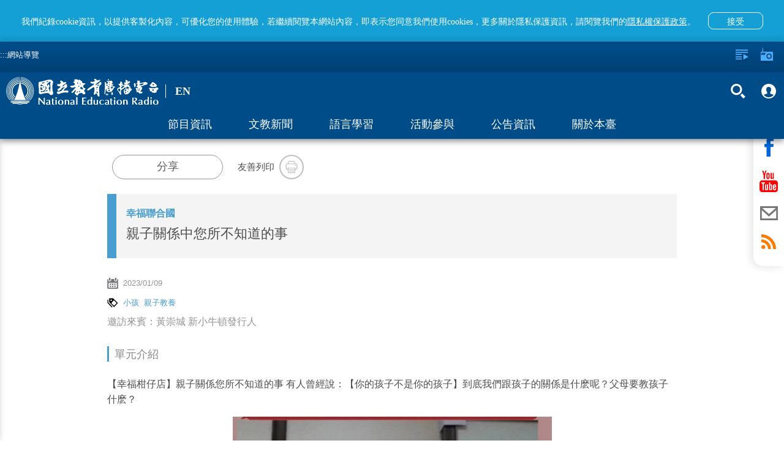

--- FILE ---
content_type: text/html; charset=utf-8
request_url: https://www.ner.gov.tw/program/5a83f4e9c5fd8a01e2df008d/63abcc5ebf67f700076653d3
body_size: 99217
content:
<!DOCTYPE html><html lang=zh-Hant-TW prefix="og: http://ogp.me/ns#"><head><title data-react-helmet=true>親子關係中您所不知道的事｜國立教育廣播電臺</title><meta data-react-helmet=true property=fb:app_id content=1598564610220058><meta data-react-helmet=true property=og:url content=https://www.ner.gov.tw/program/5a83f4e9c5fd8a01e2df008d/63abcc5ebf67f700076653d3><meta data-react-helmet=true name=google-signin-client_id content=524013073253-0kbafhsanot45ss0d50heq7hvitdnp55.apps.googleusercontent.com><meta data-react-helmet=true property=og:title content=親子關係中您所不知道的事｜國立教育廣播電臺><meta data-react-helmet=true property=og:description content="【幸福柑仔店】親子關係您所不知道的事
有人曾經說：【你的孩子不是你的孩子】到底我們跟孩子的關係是什麽呢？父母要教孩子什麽？"><meta data-react-helmet=true name=description content="【幸福柑仔店】親子關係您所不知道的事
有人曾經說：【你的孩子不是你的孩子】到底我們跟孩子的關係是什麽呢？父母要教孩子什麽？"><meta data-react-helmet=true property=og:image content=https://www.ner.gov.tw/api/images/63abcc4ebcd6cc000909c3c2/1200/jpeg><meta data-react-helmet=true property=og:image:width content=960><meta data-react-helmet=true property=og:image:height content=640><meta http-equiv=Content-Type content="text/html; charset=utf-8"><meta name=viewport content="width=device-width,initial-scale=1,minimum-scale=1,user-scalable=0"><link rel=icon type=image/jpg href=/assets/images/favicon.jpg><link rel=apple-touch-icon href=/assets/images/favicon.jpg><meta property=og:type content=website><meta name=google-signin-scope content="profile email"><script type=text/javascript src=https://appleid.cdn-apple.com/appleauth/static/jsapi/appleid/1/en_US/appleid.auth.js></script><script src=https://apis.google.com/js/client:plusone.js async defer></script><script async src=/assets/slider/momentum-slider.js></script><script>var onloadCallback=function(){}</script><script>!function(e,t,a,r,n){e.dataLayer=e.dataLayer||[],e.dataLayer.push({"gtm.start":(new Date).getTime(),event:"gtm.js"});var s=t.getElementsByTagName("script")[0],g=t.createElement("script");g.async=!0,g.src="https://www.googletagmanager.com/gtm.js?id=GTM-PL544PV",s.parentNode.insertBefore(g,s)}(window,document)</script><style>body{color:#4d4d4d}.visually-hidden{position:absolute;width:1px;height:1px;overflow:hidden;clip:rect(1px,1px,1px,1px);white-space:nowrap}.containerBody{max-width:960px;margin:0 auto;padding-top:120px;padding-bottom:3em;min-height:100vh}.colum-up{padding:1em 15px;background:#f4f4f4}@media only screen and (min-width:960px){.colum-up{background:0 0}}.colum-up.withPic{padding:0;overflow:hidden}@media only screen and (min-width:960px){.colum-up.withPic{padding:0 15px}}.programList_block_line{padding:0}.programList_block_line>ul li{display:block;padding-bottom:1rem;border-bottom:1px solid #e0e0e0}.programList_block_line>ul li:hover{background:#efefef}.programList_block_line>ul li .list_cont{position:relative;display:block}.programList_block_line>ul li .list_cont:after,.programList_block_line>ul li .list_cont:before{content:"";display:table}.programList_block_line>ul li .list_cont:after{clear:both}@media only screen and (min-width:960px){.programList_block_line>ul li .list_cont .infoArea{width:calc(100% - 180px)}}.programList_block_line>ul li .list_cont .infoArea .dates{width:5rem;padding:1rem 0 .5rem;float:left}@media only screen and (min-width:960px){.programList_block_line>ul li .list_cont .infoArea .dates{padding:1rem;width:7rem}}.programList_block_line>ul li .list_cont .infoArea .dates span{display:block;text-align:center;font-weight:100}.programList_block_line>ul li .list_cont .infoArea .dates span:first-child{font-size:20px;font-weight:800;margin-bottom:.1rem}@media only screen and (min-width:960px){.programList_block_line>ul li .list_cont .infoArea .dates span:first-child{font-size:30px;margin-bottom:.5rem}}.programList_block_line>ul li .list_cont .infoArea .dates span:last-child{font-size:1rem;letter-spacing:.1em}@media only screen and (min-width:960px){.programList_block_line>ul li .list_cont .infoArea .dates span:last-child{font-size:25px}}.programList_block_line>ul li .list_cont .infoArea .tit{padding:1rem 0 .5rem 5.5rem;color:#000}@media only screen and (min-width:960px){.programList_block_line>ul li .list_cont .infoArea .tit{padding:1rem 0 1rem 9rem}}.programList_block_line>ul li .list_cont .infoArea .tit .title{font-size:21px;margin-bottom:.3rem;display:block;line-height:31px;font-family:NotoSansCJKtc-Regular}@media only screen and (min-width:960px){.programList_block_line>ul li .list_cont .infoArea .tit .title{font-size:1.125em;overflow:hidden;white-space:nowrap;text-overflow:ellipsis}}.programList_block_line>ul li .list_cont .infoArea .tit .title .bold{font-weight:900;display:block;font-family:NotoSansCJKtc-Bold}@media only screen and (min-width:960px){.programList_block_line>ul li .list_cont .infoArea .tit .title .bold{display:inline}}.programList_block_line>ul li .list_cont .infoArea .tit .desc{font-size:16px;line-height:30px;max-height:90px;overflow-y:hidden;color:#212121}@media only screen and (min-width:960px){.programList_block_line>ul li .list_cont .infoArea .tit .desc{max-height:47px;line-height:22px}}.programList_block_line>ul li .list_cont .infoArea .tit p{font-size:16px;line-height:32px;display:block;overflow:hidden;white-space:nowrap;text-overflow:ellipsis}.programList_block_line>ul li .list_cont .btnArea{width:100%;clear:both;padding:.5rem}@media only screen and (min-width:960px){.programList_block_line>ul li .list_cont .btnArea{right:0;top:50%;position:absolute;width:160px;-webkit-transform:translateY(-50%);transform:translateY(-50%);padding:0}}.programList_block_line>ul li .list_cont .btnArea .btn-fn{padding-left:70px;width:auto}@media only screen and (min-width:960px){.programList_block_line>ul li .list_cont .btnArea .btn-fn{padding-left:0;width:155px}}.programList_block_line>ul li .list_cont .btnArea .btn-fn>button{display:inline-block}.programAritcalArea{padding:1em 15px}.programAritcalArea section{margin-bottom:2rem}.programAritcalArea .transcript-title{padding:7px 18px 9px 17px;background:#149fd5;font-family:NotoSansTC-Bold;font-size:16px;color:#fff;line-height:24px;margin-bottom:15px}.programAritcalArea .transcript-title .icon{width:24px;height:24px;float:right;background-image:url(/assets/images/bt_close_white.svg);background-color:unset}.programAritcalArea .transcript-search{padding:0 18px 0 17px;margin-bottom:15px}.programAritcalArea .transcript-search .form-group{width:calc(100% - 63px);vertical-align:top}.programAritcalArea .transcript-search .btn-search{height:42px;width:63px;background:#d8d8d8;border-radius:0 8px 8px 0;display:inline-block;padding:0 1.5em}.programAritcalArea .transcript-search .btn-search i{width:19px;height:42px}.programAritcalArea .transcript{padding:0 18px 16px 17px;font-family:NotoSansTC-Regular;font-size:16px;color:#474747;line-height:28px;border-bottom:2px solid #149fd5}@media only screen and (min-width:640px){.programAritcalArea .transcript{padding:0 18px 20px 17px}}.programAritcalArea .transcript .text{position:relative}.programAritcalArea .transcript .text .content{max-height:336px;overflow-y:hidden;white-space:pre-line;word-break:break-all}.programAritcalArea .transcript .text .content em::selection{background:#149fd5;color:#fff}.programAritcalArea .transcript .text .content em::-moz-selection{background:#149fd5;color:#fff}.programAritcalArea .transcript .text .content em::-webkit-selection{background:#149fd5;color:#fff}.programAritcalArea .transcript .text article::selection{background:#149fd5;color:#fff}.programAritcalArea .transcript .text article::-moz-selection{background:#149fd5;color:#fff}.programAritcalArea .transcript .text article::-webkit-selection{background:#149fd5;color:#fff}.programAritcalArea .transcript .text .panel{display:none;position:absolute;width:36px;height:42px;background-image:url(/assets/images/bt_save.svg);background-size:100% 100%;background-position:50%;background-repeat:no-repeat}.programAritcalArea .transcript .btnArea{text-align:center;margin-top:10px}.programAritcalArea .transcript .btnArea .btn{display:inline-block;width:227px;height:35px;border-radius:17.5px;background:#d8d8d8;padding:0 1em;font-family:NotoSansCJKtc-Bold;font-size:16px;color:#474747;letter-spacing:0;line-height:35px}.programAritcalArea .transcript .btnArea .btn i{width:18px;height:35px;float:left}.programAritcalArea .transcript .btnArea .btn p{padding-left:27px;line-height:35px}.programAritcalArea .transcript .btnArea .btn:hover{background:#ccc}.focusDiv{height:auto;background:#f4f4f4}@media only screen and (min-width:960px){.focusDiv{height:200px}}.focusDiv .focusDiv-header{padding:10px 150px 10px 10px;position:relative;border-left:15px solid #489dd1;box-sizing:content-box}@media only screen and (min-width:480px){.focusDiv .focusDiv-header{border-left:15px solid #489dd1}}@media only screen and (min-width:640px){.focusDiv .focusDiv-header{border-left:none;min-height:180px}}@media only screen and (min-width:960px){.focusDiv .focusDiv-header{padding:15px 150px 15px 15px}}.focusDiv .focusDiv-header>.h2,.focusDiv .focusDiv-header>.title,.focusDiv .focusDiv-header>h2,.focusDiv .focusDiv-header>h6{font-size:1.2rem;display:block;margin:0 0 .5rem;overflow:hidden;white-space:nowrap;text-overflow:ellipsis;color:#489dd1}@media only screen and (min-width:480px){.focusDiv .focusDiv-header>.h2,.focusDiv .focusDiv-header>.title,.focusDiv .focusDiv-header>h2,.focusDiv .focusDiv-header>h6{font-size:1.5rem;margin:0 0 1rem}}@media only screen and (min-width:960px){.focusDiv .focusDiv-header>.h2,.focusDiv .focusDiv-header>.title,.focusDiv .focusDiv-header>h2,.focusDiv .focusDiv-header>h6{font-size:2rem;margin:0 0 1rem}}.focusDiv .focusDiv-header>span{display:block;margin:0 0 1rem;font-weight:800;color:#000}.focusDiv .focusDiv-header>em{display:block;margin:0 0 1rem}@media only screen and (min-width:640px){.focusDiv .focusDiv-header>button{position:absolute;bottom:10px;right:15px}}@media only screen and (min-width:960px){.focusDiv .focusDiv-header>button{position:relative}}.focusDiv .focusDiv-header .btnArea{position:absolute;right:0;top:15px;width:150px}.focusDiv .focusDiv-header .btnArea ul li{display:inline-block;text-align:center;width:45%}.focusDiv .focusDiv-header .btnArea ul li p{font-size:13px}.focusDiv .focusDiv-header .btnArea button{margin:auto;width:35px;height:35px}.focusDiv .focusDiv-header .btnArea button i{width:16px;height:16px}@media only screen and (min-width:640px){.focusDiv .focusDiv-header .btnArea button i{width:30px;height:30px}}@media only screen and (min-width:640px){.focusDiv .focusDiv-header .btnArea button{width:auto;height:auto}}.focusDiv-only-tit{height:auto;background:#f4f4f4}.focusDiv-only-tit .focusDiv-header{padding:1.5rem 1rem;position:relative;border-left:15px solid #489dd1;box-sizing:content-box}.focusDiv-only-tit .focusDiv-header>span{display:block;margin:0 0 .5rem;font-weight:800;color:#000;color:#489dd1;overflow:hidden;white-space:nowrap;text-overflow:ellipsis}.focusDiv-only-tit .focusDiv-header .h2,.focusDiv-only-tit .focusDiv-header .title,.focusDiv-only-tit .focusDiv-header h2,.focusDiv-only-tit .focusDiv-header h6{display:block;font-size:22px;display:-webkit-box;max-height:3.5em;-webkit-line-clamp:2;-webkit-box-orient:vertical;overflow:hidden;text-overflow:ellipsis}@media only screen and (min-width:640px){.focusDiv-only-tit .focusDiv-header .h2,.focusDiv-only-tit .focusDiv-header .title,.focusDiv-only-tit .focusDiv-header h2,.focusDiv-only-tit .focusDiv-header h6{width:calc(100% - 235px)}}.focusDiv-only-tit .focusDiv-header .btnArea{position:relative;width:100%;padding:1rem 0 0}.focusDiv-only-tit .focusDiv-header .btnArea .btn-transcript{vertical-align:top;margin-top:.5rem}@media only screen and (min-width:640px){.focusDiv-only-tit .focusDiv-header .btnArea{position:absolute;right:0;top:50%;-webkit-transform:translateY(-50%);transform:translateY(-50%);padding:0 1rem 0 0;text-align:right}.focusDiv-only-tit .focusDiv-header .btnArea .btn{display:inline-block}.focusDiv-only-tit .focusDiv-header .btnArea .btn-transcript{margin-left:.5rem;margin-top:0}}.publishDate,.tagsArea{margin:1rem 0;color:#959595}.publishDate i,.tagsArea i{width:18px;height:18px;float:left}.publishDate a,.publishDate span,.tagsArea a,.tagsArea span{padding-left:.5rem;font-size:13px}.tagsArea a{color:#489dd1}.tagsArea a:hover{color:#004c89}footer{background:#e5e5e5;min-height:120px;margin-top:5px!important;position:relative}footer #footer-anchor{position:absolute;top:0;left:0}footer .containers{max-width:1000px;margin:0 auto;padding:3em .5em 1.5em}footer .footer-text{color:#313131;font-size:11px;line-height:1.5em}footer .siteInfos{position:relative;border-top:2px solid #ffa433;margin:-1px 0 0}footer .siteInfos .btnArea{position:absolute;left:50%;-webkit-transform:translateX(-50%) translateY(-50%);transform:translateX(-50%) translateY(-50%);height:36px;width:150px;background:#ffa433;top:0;border:3px solid #949494;border-radius:10px;overflow:hidden;transition:all .2s linear;-moz-transition:all .2s linear}footer .siteInfos .btnArea.-focus{border-color:#008dff}footer .siteInfos .btnArea button{text-align:left;font-size:1em;color:#fff;font-variant:300;height:30px;width:100%;position:relative;background-color:transparent!important}footer .siteInfos .btnArea button:after,footer .siteInfos .btnArea button:before{content:"";transition:all .2s linear;-moz-transition:all .2s linear;position:absolute;top:13px;display:block;width:10px;height:3px;background:#fff;overflow:hidden}footer .siteInfos .btnArea button:before{right:15px;-webkit-transform:rotate(45deg);transform:rotate(45deg)}footer .siteInfos .btnArea button:after{right:10px;-webkit-transform:rotate(-45deg);transform:rotate(-45deg)}footer .siteInfos .btnArea button:hover:after,footer .siteInfos .btnArea button:hover:before{background:#e1e1e1;top:15px}footer .siteInfos .btnArea button.act{top:1px}footer .siteInfos .btnArea button.act:before{-webkit-transform:rotate(-45deg);transform:rotate(-45deg);top:13px}footer .siteInfos .btnArea button.act:after{-webkit-transform:rotate(45deg);transform:rotate(45deg);top:13px}footer .siteInfos .btnArea button.act:hover:after,footer .siteInfos .btnArea button.act:hover:before{background:#e1e1e1;top:11px}footer .siteInfos .conts{transition:all .2s linear;-moz-transition:all .2s linear;padding:1.6em;background:#0080c5;color:#fff}footer .siteInfos .conts a{color:#fff}footer .siteInfos .conts a:hover{color:#ffa433}footer .siteInfos .conts>div{max-width:780px;margin:auto}@media only screen and (min-width:590px){footer .siteInfos .conts>div{display:-webkit-box;display:-ms-flexbox;display:flex;-webkit-box-pack:center;-ms-flex-pack:center;justify-content:center}}footer .siteInfos .conts>div:after,footer .siteInfos .conts>div:before{content:"";display:table}footer .siteInfos .conts>div:after{clear:both}footer .siteInfos .conts>div dl{display:block;width:50%;float:left;padding-right:.5em}@media only screen and (min-width:640px){footer .siteInfos .conts>div dl:first-child{margin-left:0}}@media only screen and (min-width:640px){footer .siteInfos .conts>div dl{width:15.33%;margin:1% 0 1% 1.6%}footer .siteInfos .conts>div dl.english{width:12.9%}}footer .siteInfos .conts>div dt a{color:#ffa433}footer .siteInfos .conts>div dt{margin:1em 0 .5em;color:#ffa433}footer .siteInfos .conts>div dd{display:inline-block;width:100%;padding:.15em 0 .55em .5em;border-left:1px solid #ffa433;margin:0 0 0 .2em}footer .siteInfos.act .btnArea button{top:1px}footer .siteInfos.act .btnArea button:before{-webkit-transform:rotate(-45deg);transform:rotate(-45deg)}footer .siteInfos.act .btnArea button:after{-webkit-transform:rotate(45deg);transform:rotate(45deg)}footer .siteInfos.act .btnArea button:hover:after,footer .siteInfos.act .btnArea button:hover:before{background:#e1e1e1;top:10px}footer .siteInfos.act .conts{height:auto!important;overflow:visible}@media only screen and (min-width:640px){footer .logoLinks{float:left}}footer .logoLinks img{margin:-.5em 1.5em 1.5em 0}footer.-new{margin-top:0!important}footer.-new .siteInfos{border-top:none}footer.-new .siteInfos .conts{background:#fff}footer.-new .siteInfos .conts>div{text-align:center}footer.-new .siteInfos .conts>div dt{font-family:NotoSansCJKtc-Bold;font-size:18px;color:#000;letter-spacing:0;line-height:27px;margin:.5em 0 1em}footer.-new .siteInfos .conts>div dd{margin:0;border:none;padding:.15em 0 .55em;font-family:NotoSansCJKtc-Regular;font-size:14px;color:#000;letter-spacing:0;line-height:30px}footer.-new .siteInfos .conts>div a{color:#000}footer.-new .siteInfos .btnArea{background:#004c89;border:2px solid #fff}footer.-new .siteInfos .btnArea button{padding-left:15px}footer.-new .footer-text{font-family:NotoSansCJKtc-Regular;font-size:14px;color:#000;letter-spacing:0;line-height:30px}footer.-new .footer-text .text{display:block;width:100%}footer.-new .footer-text .text .logoLinks img{margin-bottom:.5em}@media only screen and (min-width:640px){footer.-new .footer-text .text .logoLinks img{margin-bottom:1.5em}}footer.-new .footer-text .text .info{margin-top:10px}@media only screen and (min-width:640px){footer.-new .footer-text .text{display:inline-block;width:calc(100% - 197px);vertical-align:middle}footer.-new .footer-text .text .info{margin-top:0}}footer.-new .footer-text .buttons{display:block;width:100%;text-align:left}@media only screen and (min-width:640px){footer.-new .footer-text .buttons{vertical-align:middle;display:inline-block;width:197px;text-align:center}}footer.-new .footer-text .buttons>a{display:inline-block;text-align:center;font-family:PingFangTC-Semibold;font-size:18px;color:#9d9d9d;letter-spacing:0;line-height:25px;border:1px solid #979797;padding:10px 20px}footer.-new .footer-text .buttons .icon-arr-r{display:inline-block;background-image:url(/assets/images/icon-arr-r-g.svg);width:17px;height:14px;margin-left:10px}footer.-new .footer-text .buttons .faq{margin-top:10px;margin-left:10px}@media only screen and (min-width:640px){footer.-new .footer-text .buttons .faq{margin-top:20px;margin-left:0}}.em{color:#ff7600}.item-slider-wrapper>img{max-height:70%}@media only screen and (min-width:640px){.item-slider-wrapper>img{max-height:90%}}.notes-header{width:100%;background:#e1e1e1;border-radius:16px 16px 0 0;padding:19px 17px;box-shadow:0 0 10px 0 rgba(0,0,0,.18)}.notes-header .notes-form{width:100%}.notes-header .notes-form .form-group{display:inline-block;vertical-align:middle;width:calc(100% - 79px)}.notes-header .notes-form button{display:inline-block;background:#b3b3b3;border-radius:0 8px 8px 0;font-family:PingFangTC-Medium;font-size:16px;color:#fff;letter-spacing:0;line-height:22px;width:79px;height:42px;vertical-align:middle}@media only screen and (min-width:640px){.notes-header{padding:9px 11px}.notes-header .notes-form{display:inline-block;margin-left:160px;width:calc(100% - 160px);vertical-align:middle}}.notes-list{background:#fff;border:1px solid #e1e1e1;border-radius:0 0 16px 16px;box-shadow:0 0 10px 0 rgba(0,0,0,.18);padding:0 23px 19px}.notes-list .note-item{display:inline-block;border-bottom:1px solid #b5b5b5;overflow:hidden;width:100%;min-height:60px;padding:20px 0}.notes-list .note-item .time{font-size:14px;color:#888}.notes-list .note-item .content,.notes-list .note-item .time{font-family:PingFangTC-Medium;line-height:22px;letter-spacing:0}.notes-list .note-item .content{font-size:16px;color:#000;font-weight:400;margin-top:7px}@media only screen and (min-width:640px){.notes-list ul li:before{content:"";background-image:url(/assets/images/icon-note-dot.svg);background-position:50%;background-repeat:no-repeat;background-size:cover;display:inline-block;width:22px;height:22px;margin-right:23px;-webkit-transform:translateY(-10px);transform:translateY(-10px)}.notes-list .note-item{padding:19px 0 0 10px;width:calc(100% - 45px)}.notes-list .note-item .time{display:inline-block;position:absolute}.notes-list .note-item .content{display:inline-block;margin-left:50px;margin-top:0}}.alert{padding:.75rem 1.25rem;margin-bottom:1rem;border:1px solid transparent;border-radius:.25rem}.alert-link{font-weight:700}.alert-info{background-color:#d9edf7;border-color:#bcdff1;color:#31708f}.alert-info .alert-link{color:#245269}@-webkit-keyframes a{0%{opacity:0}10%{opacity:1}90%{opacity:1}to{opacity:0}}@keyframes a{0%{opacity:0}10%{opacity:1}90%{opacity:1}to{opacity:0}}.global-alert{width:100%;background:#b0b0b0;line-height:25px;position:fixed;z-index:13;padding:.5em;padding-right:40px;box-sizing:border-box;top:0;-webkit-animation:a 1 3.2s;animation:a 1 3.2s}.global-alert>.close{background-image:url(/assets/images/icon-close.svg);background-position:50%;background-repeat:no-repeat;background-size:10px 10px;background-color:transparent;width:30px;height:30px;position:absolute;top:5px;right:5px}.global-alert.-error{background-color:#fbe1e3;color:#e73d4a}.global-alert.-info{border-color:#bee5eb;background-color:#d1ecf1;color:#0c5460}@media only screen and (min-width:640px){.global-alert{top:50px;left:50%;-webkit-transform:translateX(-50%);transform:translateX(-50%);max-width:400px;margin:0 auto -55px;border-radius:4px}}.home-page #main-content-tab{color:gray;top:95px;position:absolute;z-index:2}@media (min-width:640px){.home-page #main-content-tab{top:50px}}.content-wrap.-new #main-content-tab{top:105px}@media (min-width:640px){.content-wrap.-new #main-content-tab{top:159px}}.skip-link{display:inline-block;width:1px;height:1px;overflow:hidden;position:absolute}.skip-link:focus{color:#fff;z-index:14;width:auto;height:auto;overflow:visible}@-ms-viewport{width:device-width}.visible-sm,.visible-sm-block,.visible-sm-inline,.visible-sm-inline-block{display:none!important}@media (min-width:768px) and (max-width:991px){.visible-sm{display:block!important}}@media (min-width:768px) and (max-width:991px){.visible-sm-block{display:block!important}}@media (min-width:768px) and (max-width:991px){.visible-sm-inline{display:inline!important}}@media (min-width:768px) and (max-width:991px){.visible-sm-inline-block{display:inline-block!important}}@media (min-width:768px) and (max-width:991px){.hidden-sm{display:none!important}}.visible-print{display:none!important}@media print{.visible-print{display:block!important}}.visible-print-block{display:none!important}@media print{.visible-print-block{display:block!important}}.visible-print-inline{display:none!important}@media print{.visible-print-inline{display:inline!important}}.visible-print-inline-block{display:none!important}@media print{.visible-print-inline-block{display:inline-block!important}}@media print{.hidden-print{display:none!important}}.container{margin-right:auto;margin-left:auto;padding-left:15px;padding-right:15px}@media (min-width:992px){.container{width:970px}}@media (min-width:1200px){.container{width:1170px}}.row{margin-left:-15px;margin-right:-15px}.col,.col-sm-1,.col-sm-10,.col-sm-11,.col-sm-12,.col-sm-2,.col-sm-3,.col-sm-4,.col-sm-5,.col-sm-6,.col-sm-7,.col-sm-8,.col-sm-9{position:relative;min-height:1px;padding-left:15px;padding-right:15px}.col{float:left}@media (min-width:768px){.col,.col-sm-1,.col-sm-10,.col-sm-11,.col-sm-12,.col-sm-2,.col-sm-3,.col-sm-4,.col-sm-5,.col-sm-6,.col-sm-7,.col-sm-8,.col-sm-9{float:left}.col-sm-12{width:100%}.col-sm-11{width:91.66666667%}.col-sm-10{width:83.33333333%}.col-sm-9{width:75%}.col-sm-8{width:66.66666667%}.col-sm-7{width:58.33333333%}.col-sm-6{width:50%}.col-sm-5{width:41.66666667%}.col-sm-4{width:33.33333333%}.col-sm-3{width:25%}.col-sm-2{width:16.66666667%}.col-sm-1{width:8.33333333%}.col-sm-push-12{left:100%}.col-sm-push-11{left:91.66666667%}.col-sm-push-10{left:83.33333333%}.col-sm-push-9{left:75%}.col-sm-push-8{left:66.66666667%}.col-sm-push-7{left:58.33333333%}.col-sm-push-6{left:50%}.col-sm-push-5{left:41.66666667%}.col-sm-push-4{left:33.33333333%}.col-sm-push-3{left:25%}.col-sm-push-2{left:16.66666667%}.col-sm-push-1{left:8.33333333%}.col-sm-push-0{left:auto}}@media (min-width:992px){.col{float:left}}@media (min-width:1200px){.col{float:left}}.container:after,.container:before,.row:after,.row:before{content:" ";display:table}.container:after,.row:after{clear:both}*,:after,:before{box-sizing:border-box}.icon{background-size:100%;background-position:50%;background-repeat:no-repeat;display:block}.icon em{display:none!important}.icon-radio{background-image:url(/assets/images/icon-radio-w.svg)}.icon-lists{background-image:url(/assets/images/icon-lists-w.svg)}.icon-heart{background-image:url(/assets/images/icon-heart-w.svg)}.icon-heart2{background-image:url(/assets/images/icon-heart.svg)}.icon-heart2-w{background-image:url(/assets/images/icon-heart-w.svg)}.icon-radios{background-image:url(/assets/images/icon-radios-w.svg)}.icon-transcript{background-image:url(/assets/images/icon_pencil.svg)}.icon-search{background-image:url(/assets/images/icon-search-w.svg)}.icon-plus{background-image:url(/assets/images/icon-plus-w.svg)}.icon-calender{background-image:url(/assets/images/icon-calender.svg)}.icon-calender-w{background-image:url(/assets/images/icon-calender-w.svg)}.icon-up{background-image:url(/assets/images/icon-arr-up.svg)}.icon-down{background-image:url(/assets/images/icon-arr-down.svg)}.icon-members{background-image:url(/assets/images/iconmonstr-user-19.svg)}.icon-members-b{background-image:url(/assets/images/icon-members-b.svg)}.icon-checked{background-image:url(/assets/images/icon-checked.svg)}.icon-close-w{background-image:url(/assets/images/icon-close-w.svg)}.icon-close{background-image:url(/assets/images/icon-close.svg)}.icon-fb-w{background-image:url(/assets/images/icon-fb-w.svg)}.icon-youtube-w{background-image:url(/assets/images/icon-youtube-w.svg)}.icon-mail-w{background-image:url(/assets/images/icon-mail-w.svg)}.icon-mail{background-image:url(/assets/images/icon-mail.svg)}.icon-rss-w{background-image:url(/assets/images/icon-rss-w.svg)}.icon-line{background-image:url(/assets/images/icon-line.svg)}.icon-print{background-image:url(/assets/images/icon-print.svg)}.icon-block{background-image:url(/assets/images/icon-block.svg)}.icon-list{background-image:url(/assets/images/icon-list.svg)}.icon-tag{background-image:url(/assets/images/icon-tag.svg)}.icon-location{background-image:url(/assets/images/icon-location.svg)}.icon-mailto{background-image:url(/assets/images/icon-mailto.svg)}.icon-txt{background-image:url(/assets/images/txt.svg)}.icon-coffee{background-image:url(/assets/images/icon-coffee-w.svg)}.btn{display:block;font-weight:100}.btn p{margin-bottom:0}.btn-forRadio{width:112px;height:35px;border-radius:17px;background:#0064b6;padding:0 1em;color:#fff;line-height:35px;font-size:1rem}.btn-forRadio i{width:30px;height:35px;float:left}.btn-forRadio p{padding-left:40px;line-height:35px}.btn-forRadio:hover{background:#004c89}.btn-search{width:90px;height:50px;border-radius:8px;padding:0 1em;background:#ff7600;color:#fff;font-size:.938em}.btn-search i{width:15px;height:50px;float:left}.btn-search p{line-height:50px;padding-left:20px}.btn-search:hover{background:#ff5e00}.english .btn-search{width:105px}.btn-plus{width:35px;height:35px;border-radius:100%;padding:8px;background:#0064b6;color:#fff;line-height:40px;font-size:1rem}.btn-plus i{width:20px;height:20px;float:left}.btn-plus:hover{background:#004c89}.btn-checked{width:35px;height:35px;border-radius:100%;padding:8px;background:#ff7600;color:#fff;line-height:40px;font-size:1rem}.btn-checked i{width:20px;height:20px;float:left}.btn-checked:hover{background:#ffa533}.btn-fn:after{display:block;content:"";clear:both}.btn-fn a{display:inline-block;float:left}.btn-fn a:first-child{margin-right:.5em}.btn-fn button{display:initial;float:left;margin-right:.5rem}.btn-fn button:last-child{margin-right:0}.btn-heart{color:#fff;padding:0;background:0 0}.btn-heart,.btn-heart i{width:18px;height:18px}.btn-close-w{background-image:url(/assets/images/icon-close-w.svg);background-size:100% 100%;background-position:50%;background-repeat:no-repeat;display:block;background-color:transparent;width:20px;height:20px;opacity:1;transition:all .2s linear;-moz-transition:all .2s linear}.btn-close-w:hover{opacity:.5}.btn-before{background:0 0;font-size:1rem;width:100px;font-weight:400;height:30px;opacity:.8}.btn-before i{float:right;width:15px;height:20px}.btn-before:hover{opacity:1}.btn-members{background:0 0;font-size:1rem;width:100px;font-weight:400;height:30px;opacity:.8}.btn-members i{float:right;width:15px;height:20px}.btn-members:hover{opacity:1}.btn-search-2{background:0 0;opacity:1}.btn-search-2 span{display:block;width:30px;height:45px;margin:0 .3em}.btn-search-2 em{display:none}.btn-search-2:hover{opacity:.5}.btn-fb-w{background-image:url(/assets/images/icon-fb-w.svg)}.btn-rss-w{background-image:url(/assets/images/icon-rss-w.svg)}.btn-rss{background-image:url(/assets/images/icon-rss.svg)}.btn-youtube-w{background-image:url(/assets/images/icon-youtube-w.svg)}.btn-youtube{background-image:url(/assets/images/icon-youtube.svg)}.btn-mail-w{background-image:url(/assets/images/icon-mail-w.svg)}.btn-mail{background-image:url(/assets/images/icon-mail.svg)}.btn-fb{background-image:url(/assets/images/icon-fb.svg)}.btn-line-w{background-image:url(/assets/images/icon-line-w.svg)}.btn-line{background-image:url(/assets/images/icon-line.svg)}.btn-print{background-image:url(/assets/images/icon-print.svg)}.btn-fb-w2{background-image:url(/assets/images/icon-fb-w.svg);background-color:#3b5b96}.btn-rss-w2{background-image:url(/assets/images/icon-rss-w.svg);background-color:#f69830}.btn-youtube-w2{background-image:url(/assets/images/icon-youtube-w.svg);background-color:#d61d20}.btn-mail-w2{background-image:url(/assets/images/icon-mail-w.svg);background-color:#374b66}.btn-fb-w,.btn-mail-w,.btn-rss-w,.btn-youtube-w{background-size:100% 100%;background-position:50%;background-repeat:no-repeat;display:block;background-color:transparent;width:45px;height:45px;opacity:1;border-radius:100%;border:2px solid #fff;transition:all .2s linear;-moz-transition:all .2s linear}.btn-fb-w:hover,.btn-mail-w:hover,.btn-rss-w:hover,.btn-youtube-w:hover{opacity:.5}.btn-line-w{background-size:100% 100%;background-position:50%;background-repeat:no-repeat;display:block;background-color:transparent;width:47px;height:47px;opacity:1;border-radius:100%;transition:all .2s linear;-moz-transition:all .2s linear}.btn-line-w:hover{opacity:.5}.btn-fb-w2,.btn-mail-w2,.btn-rss-w2,.btn-youtube-w2{background-size:100% 100%;background-position:50%;background-repeat:no-repeat;display:block;width:45px;height:45px;opacity:1;border-radius:100%;transition:all .2s linear;-moz-transition:all .2s linear}.btn-fb-w2:hover,.btn-mail-w2:hover,.btn-rss-w2:hover,.btn-youtube-w2:hover{background-color:#8c8c8c}.btn-fb,.btn-line,.btn-mail,.btn-print,.btn-rss,.btn-youtube{background-size:100% 100%;background-position:50%;background-repeat:no-repeat;display:block;background-color:transparent;width:45px;height:45px;opacity:1;border-radius:100%;border:2px solid #bebebe;transition:all .2s linear;-moz-transition:all .2s linear}.btn-fb:hover,.btn-line:hover,.btn-mail:hover,.btn-print:hover,.btn-rss:hover,.btn-youtube:hover{opacity:.5}.shareBlock .btn-shareBlockModal{border:1px solid #979797;border-radius:20px;width:181px;height:40px;font-family:NotoSansCJKtc-Medium;background:#fff;color:#5e5e5e;letter-spacing:0;font-size:18px;line-height:27px;font-weight:400}.shareBlock .btn-shareBlockModal:hover{border:1px solid #149fd5;background:#149fd5;color:#fff}.arr{background-position:50%;background-repeat:no-repeat;width:27px;height:27px;background-color:transparent;background-size:100%;opacity:.6}.arr em{display:none}.arr:hover{opacity:1}.arr-left{background-image:url(/assets/images/icon-arr-left.svg)}.arr-left-w{background-image:url(/assets/images/icon-arr-left-w.svg)}.arr-right{background-image:url(/assets/images/icon-arr-right.svg)}.arr-right-w{background-image:url(/assets/images/icon-arr-right-w.svg)}.shareBlock{display:table;vertical-align:middle;padding-left:1em;overflow:hidden;margin:1.5em 0;font-size:15px}.shareBlock .socialBtn,.shareBlock .txt{display:table-cell;vertical-align:middle}.shareBlock .socialBtn{padding:0 1.5rem 0 .5rem}.shareBlock ul li{display:inline-block}.shareBlock button{display:table-cell;width:40px;height:40px}.shareBlock .fixDiv{display:block;padding:1em 0}@media only screen and (min-width:480px){.shareBlock .fixDiv{display:initial;padding:0}}.shareBlock .fixDiv.printl{display:none}.tit-sty{margin:1rem 0;text-align:center;color:#888}@media only screen and (min-width:640px){.tit-sty{text-align:left}}.tit-sty span{font-size:1.125em;display:inline-block;border-bottom:8px solid #489dd1;padding:0 0 .5rem}@media only screen and (min-width:640px){.tit-sty span{display:block;border-left:3px solid #489dd1;padding:.2em 0 .2em .5em;border-bottom:none}}.tit-sty-b{margin:1rem -15px;text-align:center;color:#888}@media only screen and (min-width:640px){.tit-sty-b{text-align:left;margin:1rem 0}}.tit-sty-b span{display:block;border-left:14px solid #489dd1;padding:.8em 0 .8em .5em;border-bottom:none;font-size:22px;color:#191919;font-weight:800;background:#efefef}@media only screen and (min-width:640px){.tit-sty-b span{background:0 0}}.icon-open-link{background-image:url(/assets/images/bt_openlink_g.svg)}.icon-open-link.-w{background-image:url(/assets/images/bt_openlink_w.svg)}.icon-open-link.-b{background-image:url(/assets/images/bt_openlink_b.svg)}.icon-link{background-image:url(/assets/images/icon-link.svg)}.main-page .side-nav{z-index:auto}.main-page .side-nav--visible{z-index:8}.main-page #navFaver,.main-page #navPlayls,.main-page #navRadio{z-index:6}.main-page #navFaver .c-body>ul,.main-page #navPlayls .c-body>ul,.main-page #navRadio .c-body>ul{padding-bottom:50px}.main-page #navFaver.fade,.main-page #navPlayls.fade,.main-page #navRadio.fade{z-index:auto}.side-nav__header>.infos{color:#191919}.btn-youtube,.icon-youtube{background-image:url(/assets/images/icon-youtube.svg)}.btn-rss,.icon-rss{background-image:url(/assets/images/icon-rss.svg)}.btn-rss,.btn-youtube{background-size:100% 100%;background-position:50%;background-repeat:no-repeat;display:block;background-color:transparent;width:45px;height:45px;opacity:1;border-radius:100%;border:2px solid #bebebe;transition:all .2s linear;-moz-transition:all .2s linear}header .top-fNBar>.linkNav>ul>li{width:50%}.iframe-wrapper{height:0!important;position:relative}.iframe-wrapper>iframe{position:absolute;top:0;left:0;width:100%;height:100%}.content-wrap{min-height:100vh;min-height:calc(100vh - 120px)}.content-wrap.-large{font-size:18px}.content-wrap.-middle{font-size:16px}.content-wrap.-small{font-size:14px}body>noscript{top:0;width:100%;font-size:16px;height:20px;padding:2px;text-align:center;background-color:#fbe1e3;color:#e73d4a}.ad-block{width:100vw;padding:5px 10px}.btn .button-name{margin-bottom:0}.btn-search>.button-name{line-height:50px}.page404{overflow:hidden}html{font-family:Helvetica,Heiti TC,PingFang TC,\\5FAE\8EDF\6B63\9ED1\9AD4,Microsoft JhengHei,sans-serif}.page404 h2{font-size:3em}.btn-link-facebook{background-image:url(/assets/images/btn-facebook.png)}.btn-link-line{background-image:url(/assets/images/btn-line.png)}.btn-link-member{background-image:url(/assets/images/btn-member.png)}.fn-forlang li{vertical-align:bottom}.fn-forlang li button{background:inherit}.shareBlock>.fixDiv.printl{display:inline-block}.page-leaf-wrap .page-leaf{display:inline-block;margin-right:15px}.page-leaf-wrap .fn-forlang{display:inline-block;vertical-align:middle}.page-leaf-wrap .fn-forlang li button{width:35px;height:35px;line-height:30px;box-sizing:content-box;padding:0}.other-page,.rss-page{min-height:100vh}.other-page .title,.rss-page .title{font-size:1.5em;padding-bottom:20px;border-bottom:1px dashed #919191;margin-bottom:20px}.other-page .rss-link,.rss-page .rss-link{display:inline-block}.other-page .rss-link>.rss-button,.rss-page .rss-link>.rss-button{background-color:#ff6501;color:#fff}@media screen and (min-width:640px){.content-wrap.-new .containerBody{padding-top:159px}}@media (min-width:768px){.programAritcalArea .col-sm-4:nth-child(3n+1){clear:left}}@-webkit-keyframes b{0%{opacity:1}25%{opacity:.75}50%{opacity:.5}75%{opacity:.75}to{opacity:1}}@keyframes b{0%{opacity:1}25%{opacity:.75}50%{opacity:.5}75%{opacity:.75}to{opacity:1}}@-webkit-keyframes c{0%{opacity:.75}25%{opacity:1}50%{opacity:.75}75%{opacity:.5}to{opacity:.75}}@keyframes c{0%{opacity:.75}25%{opacity:1}50%{opacity:.75}75%{opacity:.5}to{opacity:.75}}@-webkit-keyframes d{0%{opacity:.5}25%{opacity:.75}50%{opacity:1}75%{opacity:.75}to{opacity:.5}}@keyframes d{0%{opacity:.5}25%{opacity:.75}50%{opacity:1}75%{opacity:.75}to{opacity:.5}}.articalBlock .wrapper{height:50vh;width:100%}.item-slider-wrapper{position:relative}.item-slider-wrapper>img{max-width:100%;max-height:60vh;width:auto!important;margin:auto}.item-slider-wrapper>.iframe-wrapper{height:100%!important;width:106.66667vh;max-width:100%;margin:auto}.item-slider-wrapper>p{max-width:75%;text-align:center;margin:auto;margin-top:1.5rem}.go-top{position:fixed;bottom:15%;right:-5px;z-index:4;background:url(/assets/images/bt_gotop.svg) 50% no-repeat;background-color:transparent;background-size:auto;width:136px;height:47px;transition:opacity .5s;opacity:1}.go-top.english{background:url(/assets/images/icon-go-top_en.svg) 50% no-repeat;background-size:cover;width:123px;height:70px}.go-top.-hide{opacity:0}@media (min-width:640px){.header-bottom>.logoArea #top-anchor{-webkit-transform:translateY(-50%);transform:translateY(-50%)}.header-bottom.-hide>.logoArea>.logo-wrapper{opacity:0}}header .header-bottom .navToggle{padding-top:10px}.sliderDiv{padding:0 0 2em}a:focus,button:focus{outline:5px dashed orange}.footer-text #footer-logo,.footer-text .handicap-free{display:inline-block;vertical-align:middle}.footer-text .handicap-free{margin-right:1rem}.footer-text .info{display:inline-block;vertical-align:middle}.english_home{background:#003b6f}.english_home .live{background:#00305a;color:#fff;width:100%;height:60px;text-align:center;box-shadow:0 6px 10px 0 rgba(0,0,0,.31)}.english_home .live .program_wrap{display:inline-block}.english_home .live .program_wrap .program_info{display:inline-block;font-family:PingFangTC-Medium;font-size:18px;letter-spacing:.6px;line-height:23px;vertical-align:text-top;max-width:345px}.english_home .live .program_wrap .program_info .host,.english_home .live .program_wrap .program_info .name{max-width:156px}.english_home .live .program_wrap .program_info .host .time,.english_home .live .program_wrap .program_info .name .time{margin-right:7px}.english_home .live .program_wrap .program_info .host{margin-left:33px}.ms--images{position:relative;overflow:hidden}.ms--images .ms-track{display:-webkit-box;display:-ms-flexbox;display:flex;position:absolute;white-space:normal;padding:0;margin:0;list-style:none}.ms--images .ms-slide{-webkit-box-align:center;-ms-flex-align:center;align-items:center;-webkit-box-pack:center;-ms-flex-pack:center;justify-content:center;width:80vw;-webkit-user-select:none;-moz-user-select:none;-ms-user-select:none;user-select:none;position:relative}.ms--images .ms-slide__image-container{width:60vw;background-color:rgba(0,0,0,.3);overflow:hidden}.ms--images .ms-slide__image-container.active{box-shadow:8px 8px 10px 0 rgba(0,0,0,.5)}.ms--images .ms-slide__image{width:100%;padding-bottom:56.25%;background-size:cover}.ms--links{position:relative;overflow:hidden}.ms--links.ms-container--vertical{width:120px;height:60px;max-height:100%}.ms--links.ms-container--vertical .ms-track{-webkit-box-orient:vertical;-webkit-box-direction:normal;-ms-flex-direction:column;flex-direction:column;top:calc(50% - 30px)}.ms--links .ms-track{display:-webkit-box;display:-ms-flexbox;display:flex;position:absolute;padding:0;margin:0;list-style:none}.ms--links .ms-slide{-webkit-box-align:center;-ms-flex-align:center;align-items:center;-webkit-box-pack:center;-ms-flex-pack:center;justify-content:center;width:80vw;-webkit-user-select:none;-moz-user-select:none;-ms-user-select:none;user-select:none;position:relative}.ms--links{position:absolute;left:calc(50% - 420px);top:calc(50% + 105px);z-index:1}.ms--links .ms-track{white-space:normal}.ms--links .ms-slide__link{font-weight:600;padding:5px 0 8px;border-bottom:2px solid #fff;cursor:pointer}.pagination__item--active .pagination__button:before{background-color:#fff}.ms-slide__title{font-family:HelveticaNeue-Bold;position:absolute;left:0;bottom:48px;font-size:60px;line-height:60px;color:#fff;letter-spacing:0;text-shadow:4px 4px 10px rgba(0,0,0,.76);opacity:0;width:60vw;-webkit-transform:translateY(-50px);transform:translateY(-50px)}.ms-slide__image-container.active .ms-slide__title{opacity:1}@media screen and (max-width:860px){.ms--links{left:calc(50% - 60px);top:calc(50% + 80px)}.pagination{left:50%;top:calc(100% - 50px);-webkit-transform:translateX(-50%);transform:translateX(-50%)}}@media screen and (max-width:600px){.ms--images .ms-slide,.ms--images .ms-slide__image-container{width:100vw}.ms-slide__title{font-size:36px;line-height:42px;width:100vw;top:calc(100% + 70px);bottom:auto;padding:0 20px}}@media screen and (max-width:400px){.ms-slide__title{height:126px;overflow:hidden}}@media screen and (max-width:800px){.english_home .live{height:auto}.english_home .live .program_wrap{margin-bottom:35px}.english_home .live .program_wrap .program_info{vertical-align:middle;font-size:24px;max-width:257px}.english_home .live .program_wrap .program_info .host,.english_home .live .program_wrap .program_info .name{display:block;text-align:center;margin:auto;max-width:none}.english_home .live .program_wrap .program_info .host .time,.english_home .live .program_wrap .program_info .name .time{display:block;margin-right:0}.english_home .live .program_wrap .program_info .host .title,.english_home .live .program_wrap .program_info .name .title{display:block;margin-top:10px}.english_home .live .program_wrap .program_info .host{margin-top:4px}}.slick-slider{position:relative;display:block;box-sizing:border-box;-webkit-touch-callout:none;-webkit-user-select:none;-moz-user-select:none;-ms-user-select:none;user-select:none;-ms-touch-action:pan-y;touch-action:pan-y;-webkit-tap-highlight-color:transparent}.slick-list{overflow:hidden;display:block;margin:0;padding:0}.slick-slider .slick-list,.slick-slider .slick-track{-webkit-transform:translateZ(0);transform:translateZ(0)}.slick-track{position:relative;left:0;top:0;display:block;margin-left:auto;margin-right:auto}.slick-track:after,.slick-track:before{content:"";display:table}.slick-track:after{clear:both}.slick-slide{float:left;height:100%;min-height:1px;display:none}[dir=rtl] .slick-slide{float:right}.slick-slide img{display:block}.slick-initialized .slick-slide{display:block}.slick-vertical .slick-slide{display:block;height:auto;border:1px solid transparent}@font-face{font-family:slick;src:url(/assets/fonts/slick.eot);src:url(/assets/fonts/slick.eot?#iefix) format("embedded-opentype"),url(/assets/fonts/slick.woff) format("woff"),url(/assets/fonts/slick.ttf) format("truetype"),url(/assets/fonts/slick.svg#slick) format("svg");font-weight:400;font-style:normal}.ckeditStyle{line-height:1.6;word-wrap:break-word}.ckeditStyle a{color:#0782c1}.ckeditStyle dl,.ckeditStyle ul{padding:0 40px}.ckeditStyle div,.ckeditStyle h1,.ckeditStyle h2,.ckeditStyle h3,.ckeditStyle h4,.ckeditStyle h5,.ckeditStyle h6,.ckeditStyle li,.ckeditStyle p,.ckeditStyle span{font-weight:400;line-height:1.5}.ckeditStyle img{max-width:none}.ckeditStyle img.right{border:1px solid #ccc;float:right;margin-left:15px;padding:5px}.ckeditStyle img.left{border:1px solid #ccc;float:left;margin-right:15px;padding:5px}.ckeditStyle span[lang]{font-style:italic}.ckeditStyle a>img{padding:1px;margin:1px;border:none;outline:1px solid #0782c1}a,article,aside,audio,b,body,canvas,dd,div,dl,dt,em,footer,form,h1,h2,h3,h4,h5,h6,header,html,i,iframe,img,li,mark,menu,nav,p,q,s,section,small,span,strong,sub,summary,time,u,ul,var,video{margin:0;padding:0;border:0;font-size:100%;vertical-align:baseline}article,aside,footer,header,menu,nav,section{display:block}body{line-height:1;font-size:16px}ul{list-style:none}q{quotes:none}dl,p,ul{margin-bottom:0}dl dt{margin-bottom:.3rem;font-weight:700}q:after,q:before{content:"";content:none}.hidden{display:none}a{text-decoration:none;cursor:pointer;color:#191919}a:focus{outline:5px dashed orange}a[href]:focus{border-bottom-width:3px;margin-bottom:-2px;text-decoration:underline!important}.p,h1,h2,h3,h4,h5,h6,p{line-height:1.5em;font-weight:400}img{vertical-align:bottom;image-orientation:from-image;max-width:100%;height:auto;-ms-interpolation-mode:bicubic;display:inline-block}a,a:hover,button{transition:all .2s linear}button{cursor:pointer}em,i{font-style:normal}button{border:none}@-webkit-keyframes e{0%,20%,50%,80%,to{-webkit-transform:translateY(0);transform:translateY(0)}40%{-webkit-transform:translateY(-30px);transform:translateY(-30px)}60%{-webkit-transform:translateY(-15px);transform:translateY(-15px)}}@keyframes e{0%,20%,50%,80%,to{-webkit-transform:translateY(0);transform:translateY(0)}40%{-webkit-transform:translateY(-30px);transform:translateY(-30px)}60%{-webkit-transform:translateY(-15px);transform:translateY(-15px)}}@-webkit-keyframes f{0%,50%,to{opacity:1}25%,75%{opacity:0}}@keyframes f{0%,50%,to{opacity:1}25%,75%{opacity:0}}@-webkit-keyframes g{0%{-webkit-transform:scale(1);transform:scale(1)}50%{-webkit-transform:scale(1.1);transform:scale(1.1)}to{-webkit-transform:scale(1);transform:scale(1)}}@keyframes g{0%{-webkit-transform:scale(1);transform:scale(1)}50%{-webkit-transform:scale(1.1);transform:scale(1.1)}to{-webkit-transform:scale(1);transform:scale(1)}}@-webkit-keyframes h{0%,to{-webkit-transform:translateX(0);transform:translateX(0)}10%,30%,50%,70%,90%{-webkit-transform:translateX(-10px);transform:translateX(-10px)}20%,40%,60%,80%{-webkit-transform:translateX(10px);transform:translateX(10px)}}@keyframes h{0%,to{-webkit-transform:translateX(0);transform:translateX(0)}10%,30%,50%,70%,90%{-webkit-transform:translateX(-10px);transform:translateX(-10px)}20%,40%,60%,80%{-webkit-transform:translateX(10px);transform:translateX(10px)}}@-webkit-keyframes i{20%{-webkit-transform:rotate(15deg);transform:rotate(15deg)}40%{-webkit-transform:rotate(-10deg);transform:rotate(-10deg)}60%{-webkit-transform:rotate(5deg);transform:rotate(5deg)}80%{-webkit-transform:rotate(-5deg);transform:rotate(-5deg)}to{-webkit-transform:rotate(0);transform:rotate(0)}}@keyframes i{20%{-webkit-transform:rotate(15deg);transform:rotate(15deg)}40%{-webkit-transform:rotate(-10deg);transform:rotate(-10deg)}60%{-webkit-transform:rotate(5deg);transform:rotate(5deg)}80%{-webkit-transform:rotate(-5deg);transform:rotate(-5deg)}to{-webkit-transform:rotate(0);transform:rotate(0)}}@-webkit-keyframes j{0%{-webkit-transform:scale(1);transform:scale(1)}10%,20%{-webkit-transform:scale(.9) rotate(-3deg);transform:scale(.9) rotate(-3deg)}30%,50%,70%,90%{-webkit-transform:scale(1.1) rotate(3deg);transform:scale(1.1) rotate(3deg)}40%,60%,80%{-webkit-transform:scale(1.1) rotate(-3deg);transform:scale(1.1) rotate(-3deg)}to{-webkit-transform:scale(1) rotate(0);transform:scale(1) rotate(0)}}@keyframes j{0%{-webkit-transform:scale(1);transform:scale(1)}10%,20%{-webkit-transform:scale(.9) rotate(-3deg);transform:scale(.9) rotate(-3deg)}30%,50%,70%,90%{-webkit-transform:scale(1.1) rotate(3deg);transform:scale(1.1) rotate(3deg)}40%,60%,80%{-webkit-transform:scale(1.1) rotate(-3deg);transform:scale(1.1) rotate(-3deg)}to{-webkit-transform:scale(1) rotate(0);transform:scale(1) rotate(0)}}@-webkit-keyframes k{0%{-webkit-transform:translateX(0);transform:translateX(0)}15%{-webkit-transform:translateX(-25%) rotate(-5deg);transform:translateX(-25%) rotate(-5deg)}30%{-webkit-transform:translateX(20%) rotate(3deg);transform:translateX(20%) rotate(3deg)}45%{-webkit-transform:translateX(-15%) rotate(-3deg);transform:translateX(-15%) rotate(-3deg)}60%{-webkit-transform:translateX(10%) rotate(2deg);transform:translateX(10%) rotate(2deg)}75%{-webkit-transform:translateX(-5%) rotate(-1deg);transform:translateX(-5%) rotate(-1deg)}to{-webkit-transform:translateX(0);transform:translateX(0)}}@keyframes k{0%{-webkit-transform:translateX(0);transform:translateX(0)}15%{-webkit-transform:translateX(-25%) rotate(-5deg);transform:translateX(-25%) rotate(-5deg)}30%{-webkit-transform:translateX(20%) rotate(3deg);transform:translateX(20%) rotate(3deg)}45%{-webkit-transform:translateX(-15%) rotate(-3deg);transform:translateX(-15%) rotate(-3deg)}60%{-webkit-transform:translateX(10%) rotate(2deg);transform:translateX(10%) rotate(2deg)}75%{-webkit-transform:translateX(-5%) rotate(-1deg);transform:translateX(-5%) rotate(-1deg)}to{-webkit-transform:translateX(0);transform:translateX(0)}}@-webkit-keyframes l{0%{opacity:0;-webkit-transform:scale(.3);transform:scale(.3)}50%{opacity:1;-webkit-transform:scale(1.05);transform:scale(1.05)}70%{-webkit-transform:scale(.9);transform:scale(.9)}to{-webkit-transform:scale(1);transform:scale(1)}}@keyframes l{0%{opacity:0;-webkit-transform:scale(.3);transform:scale(.3)}50%{opacity:1;-webkit-transform:scale(1.05);transform:scale(1.05)}70%{-webkit-transform:scale(.9);transform:scale(.9)}to{-webkit-transform:scale(1);transform:scale(1)}}@-webkit-keyframes m{0%{opacity:0;-webkit-transform:translateY(-2000px);transform:translateY(-2000px)}60%{opacity:1;-webkit-transform:translateY(30px);transform:translateY(30px)}80%{-webkit-transform:translateY(-10px);transform:translateY(-10px)}to{-webkit-transform:translateY(0);transform:translateY(0)}}@keyframes m{0%{opacity:0;-webkit-transform:translateY(-2000px);transform:translateY(-2000px)}60%{opacity:1;-webkit-transform:translateY(30px);transform:translateY(30px)}80%{-webkit-transform:translateY(-10px);transform:translateY(-10px)}to{-webkit-transform:translateY(0);transform:translateY(0)}}@-webkit-keyframes n{0%{opacity:0;-webkit-transform:translateX(-2000px);transform:translateX(-2000px)}60%{opacity:1;-webkit-transform:translateX(30px);transform:translateX(30px)}80%{-webkit-transform:translateX(-10px);transform:translateX(-10px)}to{-webkit-transform:translateX(0);transform:translateX(0)}}@keyframes n{0%{opacity:0;-webkit-transform:translateX(-2000px);transform:translateX(-2000px)}60%{opacity:1;-webkit-transform:translateX(30px);transform:translateX(30px)}80%{-webkit-transform:translateX(-10px);transform:translateX(-10px)}to{-webkit-transform:translateX(0);transform:translateX(0)}}@-webkit-keyframes o{0%{opacity:0;-webkit-transform:translateX(2000px);transform:translateX(2000px)}60%{opacity:1;-webkit-transform:translateX(-30px);transform:translateX(-30px)}80%{-webkit-transform:translateX(10px);transform:translateX(10px)}to{-webkit-transform:translateX(0);transform:translateX(0)}}@keyframes o{0%{opacity:0;-webkit-transform:translateX(2000px);transform:translateX(2000px)}60%{opacity:1;-webkit-transform:translateX(-30px);transform:translateX(-30px)}80%{-webkit-transform:translateX(10px);transform:translateX(10px)}to{-webkit-transform:translateX(0);transform:translateX(0)}}@-webkit-keyframes p{0%{opacity:0;-webkit-transform:translateY(2000px);transform:translateY(2000px)}60%{opacity:1;-webkit-transform:translateY(-30px);transform:translateY(-30px)}80%{-webkit-transform:translateY(10px);transform:translateY(10px)}to{-webkit-transform:translateY(0);transform:translateY(0)}}@keyframes p{0%{opacity:0;-webkit-transform:translateY(2000px);transform:translateY(2000px)}60%{opacity:1;-webkit-transform:translateY(-30px);transform:translateY(-30px)}80%{-webkit-transform:translateY(10px);transform:translateY(10px)}to{-webkit-transform:translateY(0);transform:translateY(0)}}@-webkit-keyframes q{0%{-webkit-transform:scale(1);transform:scale(1)}25%{-webkit-transform:scale(.95);transform:scale(.95)}50%{opacity:1;-webkit-transform:scale(1.1);transform:scale(1.1)}to{opacity:0;-webkit-transform:scale(.3);transform:scale(.3)}}@keyframes q{0%{-webkit-transform:scale(1);transform:scale(1)}25%{-webkit-transform:scale(.95);transform:scale(.95)}50%{opacity:1;-webkit-transform:scale(1.1);transform:scale(1.1)}to{opacity:0;-webkit-transform:scale(.3);transform:scale(.3)}}@-webkit-keyframes r{0%{-webkit-transform:translateY(0);transform:translateY(0)}20%{opacity:1;-webkit-transform:translateY(-20px);transform:translateY(-20px)}to{opacity:0;-webkit-transform:translateY(2000px);transform:translateY(2000px)}}@keyframes r{0%{-webkit-transform:translateY(0);transform:translateY(0)}20%{opacity:1;-webkit-transform:translateY(-20px);transform:translateY(-20px)}to{opacity:0;-webkit-transform:translateY(2000px);transform:translateY(2000px)}}@-webkit-keyframes s{0%{-webkit-transform:translateX(0);transform:translateX(0)}20%{opacity:1;-webkit-transform:translateX(20px);transform:translateX(20px)}to{opacity:0;-webkit-transform:translateX(-2000px);transform:translateX(-2000px)}}@keyframes s{0%{-webkit-transform:translateX(0);transform:translateX(0)}20%{opacity:1;-webkit-transform:translateX(20px);transform:translateX(20px)}to{opacity:0;-webkit-transform:translateX(-2000px);transform:translateX(-2000px)}}@-webkit-keyframes t{0%{-webkit-transform:translateX(0);transform:translateX(0)}20%{opacity:1;-webkit-transform:translateX(-20px);transform:translateX(-20px)}to{opacity:0;-webkit-transform:translateX(2000px);transform:translateX(2000px)}}@keyframes t{0%{-webkit-transform:translateX(0);transform:translateX(0)}20%{opacity:1;-webkit-transform:translateX(-20px);transform:translateX(-20px)}to{opacity:0;-webkit-transform:translateX(2000px);transform:translateX(2000px)}}@-webkit-keyframes u{0%{-webkit-transform:translateY(0);transform:translateY(0)}20%{opacity:1;-webkit-transform:translateY(20px);transform:translateY(20px)}to{opacity:0;-webkit-transform:translateY(-2000px);transform:translateY(-2000px)}}@keyframes u{0%{-webkit-transform:translateY(0);transform:translateY(0)}20%{opacity:1;-webkit-transform:translateY(20px);transform:translateY(20px)}to{opacity:0;-webkit-transform:translateY(-2000px);transform:translateY(-2000px)}}@-webkit-keyframes v{0%{opacity:0}to{opacity:1}}@keyframes v{0%{opacity:0}to{opacity:1}}@-webkit-keyframes w{0%{opacity:0;-webkit-transform:translateY(-20px);transform:translateY(-20px)}to{opacity:1;-webkit-transform:translateY(0);transform:translateY(0)}}@keyframes w{0%{opacity:0;-webkit-transform:translateY(-20px);transform:translateY(-20px)}to{opacity:1;-webkit-transform:translateY(0);transform:translateY(0)}}@-webkit-keyframes x{0%{opacity:0;-webkit-transform:translateY(-2000px);transform:translateY(-2000px)}to{opacity:1;-webkit-transform:translateY(0);transform:translateY(0)}}@keyframes x{0%{opacity:0;-webkit-transform:translateY(-2000px);transform:translateY(-2000px)}to{opacity:1;-webkit-transform:translateY(0);transform:translateY(0)}}@-webkit-keyframes y{0%{opacity:0;-webkit-transform:translateX(-20px);transform:translateX(-20px)}to{opacity:1;-webkit-transform:translateX(0);transform:translateX(0)}}@keyframes y{0%{opacity:0;-webkit-transform:translateX(-20px);transform:translateX(-20px)}to{opacity:1;-webkit-transform:translateX(0);transform:translateX(0)}}@-webkit-keyframes z{0%{opacity:0;-webkit-transform:translateX(-2000px);transform:translateX(-2000px)}to{opacity:1;-webkit-transform:translateX(0);transform:translateX(0)}}@keyframes z{0%{opacity:0;-webkit-transform:translateX(-2000px);transform:translateX(-2000px)}to{opacity:1;-webkit-transform:translateX(0);transform:translateX(0)}}@-webkit-keyframes A{0%{opacity:0;-webkit-transform:translateX(20px);transform:translateX(20px)}to{opacity:1;-webkit-transform:translateX(0);transform:translateX(0)}}@keyframes A{0%{opacity:0;-webkit-transform:translateX(20px);transform:translateX(20px)}to{opacity:1;-webkit-transform:translateX(0);transform:translateX(0)}}@-webkit-keyframes B{0%{opacity:0;-webkit-transform:translateX(2000px);transform:translateX(2000px)}to{opacity:1;-webkit-transform:translateX(0);transform:translateX(0)}}@keyframes B{0%{opacity:0;-webkit-transform:translateX(2000px);transform:translateX(2000px)}to{opacity:1;-webkit-transform:translateX(0);transform:translateX(0)}}@-webkit-keyframes C{0%{opacity:0;-webkit-transform:translateY(20px);transform:translateY(20px)}to{opacity:1;-webkit-transform:translateY(0);transform:translateY(0)}}@keyframes C{0%{opacity:0;-webkit-transform:translateY(20px);transform:translateY(20px)}to{opacity:1;-webkit-transform:translateY(0);transform:translateY(0)}}@-webkit-keyframes D{0%{opacity:0;-webkit-transform:translateY(2000px);transform:translateY(2000px)}to{opacity:1;-webkit-transform:translateY(0);transform:translateY(0)}}@keyframes D{0%{opacity:0;-webkit-transform:translateY(2000px);transform:translateY(2000px)}to{opacity:1;-webkit-transform:translateY(0);transform:translateY(0)}}@-webkit-keyframes E{0%{opacity:1}to{opacity:0}}@keyframes E{0%{opacity:1}to{opacity:0}}@-webkit-keyframes F{0%{opacity:1;-webkit-transform:translateY(0);transform:translateY(0)}to{opacity:0;-webkit-transform:translateY(20px);transform:translateY(20px)}}@keyframes F{0%{opacity:1;-webkit-transform:translateY(0);transform:translateY(0)}to{opacity:0;-webkit-transform:translateY(20px);transform:translateY(20px)}}@-webkit-keyframes G{0%{opacity:1;-webkit-transform:translateY(0);transform:translateY(0)}to{opacity:0;-webkit-transform:translateY(2000px);transform:translateY(2000px)}}@keyframes G{0%{opacity:1;-webkit-transform:translateY(0);transform:translateY(0)}to{opacity:0;-webkit-transform:translateY(2000px);transform:translateY(2000px)}}@-webkit-keyframes H{0%{opacity:1;-webkit-transform:translateX(0);transform:translateX(0)}to{opacity:0;-webkit-transform:translateX(-20px);transform:translateX(-20px)}}@keyframes H{0%{opacity:1;-webkit-transform:translateX(0);transform:translateX(0)}to{opacity:0;-webkit-transform:translateX(-20px);transform:translateX(-20px)}}@-webkit-keyframes I{0%{opacity:1;-webkit-transform:translateX(0);transform:translateX(0)}to{opacity:0;-webkit-transform:translateX(-2000px);transform:translateX(-2000px)}}@keyframes I{0%{opacity:1;-webkit-transform:translateX(0);transform:translateX(0)}to{opacity:0;-webkit-transform:translateX(-2000px);transform:translateX(-2000px)}}@-webkit-keyframes J{0%{opacity:1;-webkit-transform:translateX(0);transform:translateX(0)}to{opacity:0;-webkit-transform:translateX(20px);transform:translateX(20px)}}@keyframes J{0%{opacity:1;-webkit-transform:translateX(0);transform:translateX(0)}to{opacity:0;-webkit-transform:translateX(20px);transform:translateX(20px)}}@-webkit-keyframes K{0%{opacity:1;-webkit-transform:translateX(0);transform:translateX(0)}to{opacity:0;-webkit-transform:translateX(2000px);transform:translateX(2000px)}}@keyframes K{0%{opacity:1;-webkit-transform:translateX(0);transform:translateX(0)}to{opacity:0;-webkit-transform:translateX(2000px);transform:translateX(2000px)}}@-webkit-keyframes L{0%{opacity:1;-webkit-transform:translateY(0);transform:translateY(0)}to{opacity:0;-webkit-transform:translateY(-20px);transform:translateY(-20px)}}@keyframes L{0%{opacity:1;-webkit-transform:translateY(0);transform:translateY(0)}to{opacity:0;-webkit-transform:translateY(-20px);transform:translateY(-20px)}}@-webkit-keyframes M{0%{opacity:1;-webkit-transform:translateY(0);transform:translateY(0)}to{opacity:0;-webkit-transform:translateY(-2000px);transform:translateY(-2000px)}}@keyframes M{0%{opacity:1;-webkit-transform:translateY(0);transform:translateY(0)}to{opacity:0;-webkit-transform:translateY(-2000px);transform:translateY(-2000px)}}@-webkit-keyframes N{0%{-webkit-transform:perspective(400px) translateZ(0) rotateY(0) scale(1);transform:perspective(400px) translateZ(0) rotateY(0) scale(1);-webkit-animation-timing-function:ease-out;animation-timing-function:ease-out}40%{-webkit-transform:perspective(400px) translateZ(150px) rotateY(170deg) scale(1);transform:perspective(400px) translateZ(150px) rotateY(170deg) scale(1);-webkit-animation-timing-function:ease-out;animation-timing-function:ease-out}50%{-webkit-transform:perspective(400px) translateZ(150px) rotateY(190deg) scale(1);transform:perspective(400px) translateZ(150px) rotateY(190deg) scale(1);-webkit-animation-timing-function:ease-in;animation-timing-function:ease-in}80%{-webkit-transform:perspective(400px) translateZ(0) rotateY(1turn) scale(.95);transform:perspective(400px) translateZ(0) rotateY(1turn) scale(.95);-webkit-animation-timing-function:ease-in;animation-timing-function:ease-in}to{-webkit-transform:perspective(400px) translateZ(0) rotateY(1turn) scale(1);transform:perspective(400px) translateZ(0) rotateY(1turn) scale(1);-webkit-animation-timing-function:ease-in;animation-timing-function:ease-in}}@keyframes N{0%{-webkit-transform:perspective(400px) translateZ(0) rotateY(0) scale(1);transform:perspective(400px) translateZ(0) rotateY(0) scale(1);-webkit-animation-timing-function:ease-out;animation-timing-function:ease-out}40%{-webkit-transform:perspective(400px) translateZ(150px) rotateY(170deg) scale(1);transform:perspective(400px) translateZ(150px) rotateY(170deg) scale(1);-webkit-animation-timing-function:ease-out;animation-timing-function:ease-out}50%{-webkit-transform:perspective(400px) translateZ(150px) rotateY(190deg) scale(1);transform:perspective(400px) translateZ(150px) rotateY(190deg) scale(1);-webkit-animation-timing-function:ease-in;animation-timing-function:ease-in}80%{-webkit-transform:perspective(400px) translateZ(0) rotateY(1turn) scale(.95);transform:perspective(400px) translateZ(0) rotateY(1turn) scale(.95);-webkit-animation-timing-function:ease-in;animation-timing-function:ease-in}to{-webkit-transform:perspective(400px) translateZ(0) rotateY(1turn) scale(1);transform:perspective(400px) translateZ(0) rotateY(1turn) scale(1);-webkit-animation-timing-function:ease-in;animation-timing-function:ease-in}}@-webkit-keyframes O{0%{-webkit-transform:perspective(400px) rotateX(90deg);transform:perspective(400px) rotateX(90deg);opacity:0}40%{-webkit-transform:perspective(400px) rotateX(-10deg);transform:perspective(400px) rotateX(-10deg)}70%{-webkit-transform:perspective(400px) rotateX(10deg);transform:perspective(400px) rotateX(10deg)}to{-webkit-transform:perspective(400px) rotateX(0);transform:perspective(400px) rotateX(0);opacity:1}}@keyframes O{0%{-webkit-transform:perspective(400px) rotateX(90deg);transform:perspective(400px) rotateX(90deg);opacity:0}40%{-webkit-transform:perspective(400px) rotateX(-10deg);transform:perspective(400px) rotateX(-10deg)}70%{-webkit-transform:perspective(400px) rotateX(10deg);transform:perspective(400px) rotateX(10deg)}to{-webkit-transform:perspective(400px) rotateX(0);transform:perspective(400px) rotateX(0);opacity:1}}@-webkit-keyframes P{0%{-webkit-transform:perspective(400px) rotateY(90deg);transform:perspective(400px) rotateY(90deg);opacity:0}40%{-webkit-transform:perspective(400px) rotateY(-10deg);transform:perspective(400px) rotateY(-10deg)}70%{-webkit-transform:perspective(400px) rotateY(10deg);transform:perspective(400px) rotateY(10deg)}to{-webkit-transform:perspective(400px) rotateY(0);transform:perspective(400px) rotateY(0);opacity:1}}@keyframes P{0%{-webkit-transform:perspective(400px) rotateY(90deg);transform:perspective(400px) rotateY(90deg);opacity:0}40%{-webkit-transform:perspective(400px) rotateY(-10deg);transform:perspective(400px) rotateY(-10deg)}70%{-webkit-transform:perspective(400px) rotateY(10deg);transform:perspective(400px) rotateY(10deg)}to{-webkit-transform:perspective(400px) rotateY(0);transform:perspective(400px) rotateY(0);opacity:1}}@-webkit-keyframes Q{0%{-webkit-transform:perspective(400px) rotateX(0);transform:perspective(400px) rotateX(0);opacity:1}to{-webkit-transform:perspective(400px) rotateX(90deg);transform:perspective(400px) rotateX(90deg);opacity:0}}@keyframes Q{0%{-webkit-transform:perspective(400px) rotateX(0);transform:perspective(400px) rotateX(0);opacity:1}to{-webkit-transform:perspective(400px) rotateX(90deg);transform:perspective(400px) rotateX(90deg);opacity:0}}@-webkit-keyframes R{0%{-webkit-transform:perspective(400px) rotateY(0);transform:perspective(400px) rotateY(0);opacity:1}to{-webkit-transform:perspective(400px) rotateY(90deg);transform:perspective(400px) rotateY(90deg);opacity:0}}@keyframes R{0%{-webkit-transform:perspective(400px) rotateY(0);transform:perspective(400px) rotateY(0);opacity:1}to{-webkit-transform:perspective(400px) rotateY(90deg);transform:perspective(400px) rotateY(90deg);opacity:0}}@-webkit-keyframes S{0%{-webkit-transform:translateX(100%) skewX(-30deg);transform:translateX(100%) skewX(-30deg);opacity:0}60%{-webkit-transform:translateX(-20%) skewX(30deg);transform:translateX(-20%) skewX(30deg);opacity:1}80%{-webkit-transform:translateX(0) skewX(-15deg);transform:translateX(0) skewX(-15deg);opacity:1}to{-webkit-transform:translateX(0) skewX(0);transform:translateX(0) skewX(0);opacity:1}}@keyframes S{0%{-webkit-transform:translateX(100%) skewX(-30deg);transform:translateX(100%) skewX(-30deg);opacity:0}60%{-webkit-transform:translateX(-20%) skewX(30deg);transform:translateX(-20%) skewX(30deg);opacity:1}80%{-webkit-transform:translateX(0) skewX(-15deg);transform:translateX(0) skewX(-15deg);opacity:1}to{-webkit-transform:translateX(0) skewX(0);transform:translateX(0) skewX(0);opacity:1}}@-webkit-keyframes T{0%{-webkit-transform:translateX(0) skewX(0);transform:translateX(0) skewX(0);opacity:1}to{-webkit-transform:translateX(100%) skewX(-30deg);transform:translateX(100%) skewX(-30deg);opacity:0}}@keyframes T{0%{-webkit-transform:translateX(0) skewX(0);transform:translateX(0) skewX(0);opacity:1}to{-webkit-transform:translateX(100%) skewX(-30deg);transform:translateX(100%) skewX(-30deg);opacity:0}}@-webkit-keyframes U{0%{-webkit-transform-origin:center center;transform-origin:center center;-webkit-transform:rotate(-200deg);transform:rotate(-200deg);opacity:0}to{-webkit-transform-origin:center center;transform-origin:center center;-webkit-transform:rotate(0);transform:rotate(0);opacity:1}}@keyframes U{0%{-webkit-transform-origin:center center;transform-origin:center center;-webkit-transform:rotate(-200deg);transform:rotate(-200deg);opacity:0}to{-webkit-transform-origin:center center;transform-origin:center center;-webkit-transform:rotate(0);transform:rotate(0);opacity:1}}@-webkit-keyframes V{0%{-webkit-transform-origin:left bottom;transform-origin:left bottom;-webkit-transform:rotate(-90deg);transform:rotate(-90deg);opacity:0}to{-webkit-transform-origin:left bottom;transform-origin:left bottom;-webkit-transform:rotate(0);transform:rotate(0);opacity:1}}@keyframes V{0%{-webkit-transform-origin:left bottom;transform-origin:left bottom;-webkit-transform:rotate(-90deg);transform:rotate(-90deg);opacity:0}to{-webkit-transform-origin:left bottom;transform-origin:left bottom;-webkit-transform:rotate(0);transform:rotate(0);opacity:1}}@-webkit-keyframes W{0%{-webkit-transform-origin:right bottom;transform-origin:right bottom;-webkit-transform:rotate(90deg);transform:rotate(90deg);opacity:0}to{-webkit-transform-origin:right bottom;transform-origin:right bottom;-webkit-transform:rotate(0);transform:rotate(0);opacity:1}}@keyframes W{0%{-webkit-transform-origin:right bottom;transform-origin:right bottom;-webkit-transform:rotate(90deg);transform:rotate(90deg);opacity:0}to{-webkit-transform-origin:right bottom;transform-origin:right bottom;-webkit-transform:rotate(0);transform:rotate(0);opacity:1}}@-webkit-keyframes X{0%{-webkit-transform-origin:left bottom;transform-origin:left bottom;-webkit-transform:rotate(90deg);transform:rotate(90deg);opacity:0}to{-webkit-transform-origin:left bottom;transform-origin:left bottom;-webkit-transform:rotate(0);transform:rotate(0);opacity:1}}@keyframes X{0%{-webkit-transform-origin:left bottom;transform-origin:left bottom;-webkit-transform:rotate(90deg);transform:rotate(90deg);opacity:0}to{-webkit-transform-origin:left bottom;transform-origin:left bottom;-webkit-transform:rotate(0);transform:rotate(0);opacity:1}}@-webkit-keyframes Y{0%{-webkit-transform-origin:right bottom;transform-origin:right bottom;-webkit-transform:rotate(-90deg);transform:rotate(-90deg);opacity:0}to{-webkit-transform-origin:right bottom;transform-origin:right bottom;-webkit-transform:rotate(0);transform:rotate(0);opacity:1}}@keyframes Y{0%{-webkit-transform-origin:right bottom;transform-origin:right bottom;-webkit-transform:rotate(-90deg);transform:rotate(-90deg);opacity:0}to{-webkit-transform-origin:right bottom;transform-origin:right bottom;-webkit-transform:rotate(0);transform:rotate(0);opacity:1}}@-webkit-keyframes Z{0%{-webkit-transform-origin:center center;transform-origin:center center;-webkit-transform:rotate(0);transform:rotate(0);opacity:1}to{-webkit-transform-origin:center center;transform-origin:center center;-webkit-transform:rotate(200deg);transform:rotate(200deg);opacity:0}}@keyframes Z{0%{-webkit-transform-origin:center center;transform-origin:center center;-webkit-transform:rotate(0);transform:rotate(0);opacity:1}to{-webkit-transform-origin:center center;transform-origin:center center;-webkit-transform:rotate(200deg);transform:rotate(200deg);opacity:0}}@-webkit-keyframes ab{0%{-webkit-transform-origin:left bottom;transform-origin:left bottom;-webkit-transform:rotate(0);transform:rotate(0);opacity:1}to{-webkit-transform-origin:left bottom;transform-origin:left bottom;-webkit-transform:rotate(90deg);transform:rotate(90deg);opacity:0}}@keyframes ab{0%{-webkit-transform-origin:left bottom;transform-origin:left bottom;-webkit-transform:rotate(0);transform:rotate(0);opacity:1}to{-webkit-transform-origin:left bottom;transform-origin:left bottom;-webkit-transform:rotate(90deg);transform:rotate(90deg);opacity:0}}@-webkit-keyframes bb{0%{-webkit-transform-origin:right bottom;transform-origin:right bottom;-webkit-transform:rotate(0);transform:rotate(0);opacity:1}to{-webkit-transform-origin:right bottom;transform-origin:right bottom;-webkit-transform:rotate(-90deg);transform:rotate(-90deg);opacity:0}}@keyframes bb{0%{-webkit-transform-origin:right bottom;transform-origin:right bottom;-webkit-transform:rotate(0);transform:rotate(0);opacity:1}to{-webkit-transform-origin:right bottom;transform-origin:right bottom;-webkit-transform:rotate(-90deg);transform:rotate(-90deg);opacity:0}}@-webkit-keyframes cb{0%{-webkit-transform-origin:left bottom;transform-origin:left bottom;-webkit-transform:rotate(0);transform:rotate(0);opacity:1}to{-webkit-transform-origin:left bottom;transform-origin:left bottom;-webkit-transform:rotate(-90deg);transform:rotate(-90deg);opacity:0}}@keyframes cb{0%{-webkit-transform-origin:left bottom;transform-origin:left bottom;-webkit-transform:rotate(0);transform:rotate(0);opacity:1}to{-webkit-transform-origin:left bottom;transform-origin:left bottom;-webkit-transform:rotate(-90deg);transform:rotate(-90deg);opacity:0}}@-webkit-keyframes db{0%{-webkit-transform-origin:right bottom;transform-origin:right bottom;-webkit-transform:rotate(0);transform:rotate(0);opacity:1}to{-webkit-transform-origin:right bottom;transform-origin:right bottom;-webkit-transform:rotate(90deg);transform:rotate(90deg);opacity:0}}@keyframes db{0%{-webkit-transform-origin:right bottom;transform-origin:right bottom;-webkit-transform:rotate(0);transform:rotate(0);opacity:1}to{-webkit-transform-origin:right bottom;transform-origin:right bottom;-webkit-transform:rotate(90deg);transform:rotate(90deg);opacity:0}}@-webkit-keyframes eb{0%{opacity:0;-webkit-transform:translateY(-2000px);transform:translateY(-2000px)}to{-webkit-transform:translateY(0);transform:translateY(0)}}@keyframes eb{0%{opacity:0;-webkit-transform:translateY(-2000px);transform:translateY(-2000px)}to{-webkit-transform:translateY(0);transform:translateY(0)}}@-webkit-keyframes fb{0%{opacity:0;-webkit-transform:translateX(-2000px);transform:translateX(-2000px)}to{-webkit-transform:translateX(0);transform:translateX(0)}}@keyframes fb{0%{opacity:0;-webkit-transform:translateX(-2000px);transform:translateX(-2000px)}to{-webkit-transform:translateX(0);transform:translateX(0)}}@-webkit-keyframes gb{0%{opacity:0;-webkit-transform:translateX(2000px);transform:translateX(2000px)}to{-webkit-transform:translateX(0);transform:translateX(0)}}@keyframes gb{0%{opacity:0;-webkit-transform:translateX(2000px);transform:translateX(2000px)}to{-webkit-transform:translateX(0);transform:translateX(0)}}@-webkit-keyframes hb{0%{-webkit-transform:translateX(0);transform:translateX(0)}to{opacity:0;-webkit-transform:translateX(-2000px);transform:translateX(-2000px)}}@keyframes hb{0%{-webkit-transform:translateX(0);transform:translateX(0)}to{opacity:0;-webkit-transform:translateX(-2000px);transform:translateX(-2000px)}}@-webkit-keyframes ib{0%{-webkit-transform:translateX(0);transform:translateX(0)}to{opacity:0;-webkit-transform:translateX(2000px);transform:translateX(2000px)}}@keyframes ib{0%{-webkit-transform:translateX(0);transform:translateX(0)}to{opacity:0;-webkit-transform:translateX(2000px);transform:translateX(2000px)}}@-webkit-keyframes jb{0%{-webkit-transform:translateY(0);transform:translateY(0)}to{opacity:0;-webkit-transform:translateY(-2000px);transform:translateY(-2000px)}}@keyframes jb{0%{-webkit-transform:translateY(0);transform:translateY(0)}to{opacity:0;-webkit-transform:translateY(-2000px);transform:translateY(-2000px)}}@-webkit-keyframes kb{0%{-webkit-transform:rotate(0);transform:rotate(0);-webkit-transform-origin:top left;transform-origin:top left;-webkit-animation-timing-function:ease-in-out;animation-timing-function:ease-in-out}20%,60%{-webkit-transform:rotate(80deg);transform:rotate(80deg);-webkit-transform-origin:top left;transform-origin:top left;-webkit-animation-timing-function:ease-in-out;animation-timing-function:ease-in-out}40%{-webkit-transform:rotate(60deg);transform:rotate(60deg);-webkit-transform-origin:top left;transform-origin:top left;-webkit-animation-timing-function:ease-in-out;animation-timing-function:ease-in-out}80%{-webkit-transform:rotate(60deg) translateY(0);transform:rotate(60deg) translateY(0);opacity:1;-webkit-transform-origin:top left;transform-origin:top left;-webkit-animation-timing-function:ease-in-out;animation-timing-function:ease-in-out}to{-webkit-transform:translateY(700px);transform:translateY(700px);opacity:0}}@keyframes kb{0%{-webkit-transform:rotate(0);transform:rotate(0);-webkit-transform-origin:top left;transform-origin:top left;-webkit-animation-timing-function:ease-in-out;animation-timing-function:ease-in-out}20%,60%{-webkit-transform:rotate(80deg);transform:rotate(80deg);-webkit-transform-origin:top left;transform-origin:top left;-webkit-animation-timing-function:ease-in-out;animation-timing-function:ease-in-out}40%{-webkit-transform:rotate(60deg);transform:rotate(60deg);-webkit-transform-origin:top left;transform-origin:top left;-webkit-animation-timing-function:ease-in-out;animation-timing-function:ease-in-out}80%{-webkit-transform:rotate(60deg) translateY(0);transform:rotate(60deg) translateY(0);opacity:1;-webkit-transform-origin:top left;transform-origin:top left;-webkit-animation-timing-function:ease-in-out;animation-timing-function:ease-in-out}to{-webkit-transform:translateY(700px);transform:translateY(700px);opacity:0}}@-webkit-keyframes lb{0%{opacity:0;-webkit-transform:translateX(-100%) rotate(-120deg);transform:translateX(-100%) rotate(-120deg)}to{opacity:1;-webkit-transform:translateX(0) rotate(0);transform:translateX(0) rotate(0)}}@keyframes lb{0%{opacity:0;-webkit-transform:translateX(-100%) rotate(-120deg);transform:translateX(-100%) rotate(-120deg)}to{opacity:1;-webkit-transform:translateX(0) rotate(0);transform:translateX(0) rotate(0)}}@-webkit-keyframes mb{0%{opacity:1;-webkit-transform:translateX(0) rotate(0);transform:translateX(0) rotate(0)}to{opacity:0;-webkit-transform:translateX(100%) rotate(120deg);transform:translateX(100%) rotate(120deg)}}@keyframes mb{0%{opacity:1;-webkit-transform:translateX(0) rotate(0);transform:translateX(0) rotate(0)}to{opacity:0;-webkit-transform:translateX(100%) rotate(120deg);transform:translateX(100%) rotate(120deg)}}header{position:fixed;background:hsla(0,0%,100%,.6);z-index:7;width:100%}header .cookie-agreement{width:100%;min-height:60px;background:#149fd5;text-align:center;padding:20px}header .cookie-agreement .text{display:inline-block;font-family:NotoSansCJKtc-Regular;font-size:14px;line-height:20px;color:#fff;letter-spacing:0;text-align:justify;vertical-align:middle;max-width:1115px}header .cookie-agreement .text a{color:#fff}@media only screen and (max-width:1270px){header .cookie-agreement .text{width:calc(100% - 150px)}}header .cookie-agreement .button{display:inline-block;border:1px solid #fff;border-radius:9px;text-align:center;color:#fff;width:90px;height:28px;font-size:14px;line-height:28px;margin-left:20px}@media only screen and (max-width:791px){header .cookie-agreement{padding:10px}header .cookie-agreement .text{width:calc(100% - 120px)}header .cookie-agreement .button{margin-left:10px}}header .top-fNBar{background:#004c89;height:50px;position:relative}header .top-fNBar a{color:#fff;font-size:.813em;border:0;padding:0;white-space:nowrap}header .top-fNBar a:hover,header .top-fNBar a:hover span{opacity:.7}header .top-fNBar a span{opacity:1;transition:all .2s linear;-moz-transition:all .2s linear}header .top-fNBar button{color:#fff;font-size:.813em;background:0 0;border:0;padding:0;white-space:nowrap;height:45px}@media only screen and (min-width:640px){header .top-fNBar button{float:left;line-height:45px}}header .top-fNBar button:hover,header .top-fNBar button:hover span{opacity:.7}header .top-fNBar button span{opacity:1;transition:all .2s linear;-moz-transition:all .2s linear;height:20px}@media only screen and (min-width:640px){header .top-fNBar button span{height:45px}}header .top-fNBar .linkNav{text-align:center;float:right;position:absolute;width:100%;top:50px;z-index:3}@media only screen and (min-width:640px){header .top-fNBar .linkNav{width:auto;position:static;top:0;right:0}}header .top-fNBar .linkNav ul{position:absolute;width:100%;top:0;display:none;background:#0064b6;height:70px;opacity:0;transition:all .5s linear;-moz-transition:all .5s linear}@media only screen and (min-width:640px){header .top-fNBar .linkNav ul{float:left;margin-bottom:0;padding:0 .5em;position:relative;width:auto;background:0 0;height:auto;display:block;opacity:1}}header .top-fNBar .linkNav ul.active{display:block;opacity:1;transition:all .5s linear;-moz-transition:all .5s linear;background:#4d4d4d}header .top-fNBar .linkNav li{display:inline-block;line-height:70px;width:31.5%;font-weight:100}@media only screen and (min-width:640px){header .top-fNBar .linkNav li{line-height:45px}}header .top-fNBar .linkNav li span{display:block;width:22px;float:left;margin:0 .3em}header .top-fNBar .linkNav li span em{display:none}header .top-fNBar .arrs{display:block;background:url(/assets/images/icon-arr-down-w.svg) 50% no-repeat;background-size:15px;width:45px;height:45px;position:absolute;right:0;top:0}@media only screen and (min-width:640px){header .top-fNBar .arrs{display:none}}header .top-fNBar .arrs em{display:none}header .top-fNBar .arrs.active{-webkit-transform:rotate(180deg);transform:rotate(180deg)}header .playback-rate-panel,header .volume-panel{position:absolute;transition:opacity .5s;z-index:6;top:50px;left:200px;background-color:#003763;color:#fff;opacity:.9;width:170px}header .playback-rate-panel>.header,header .volume-panel>.header{font-size:.813em;padding:16px 19px}header .playback-rate-panel>.body .item,header .volume-panel>.body .item{display:block}header .playback-rate-panel>.body .item a,header .volume-panel>.body .item a{font-size:.813em;color:#fff;padding-left:42px;line-height:40px}header .playback-rate-panel>.body .item.on,header .volume-panel>.body .item.on{background-color:#002848}@media screen and (max-width:640px){header .volume-panel{display:none}header .playback-rate-panel{opacity:1;width:100%;left:0}header .playback-rate-panel>.header{font-size:21px;padding:20px 0;text-align:center}header .playback-rate-panel>.body .item{text-align:center}header .playback-rate-panel>.body .item a{padding-left:0;font-size:21px;line-height:50px}}header .fix-posit{position:fixed;width:100%;z-index:5}@media only screen and (min-width:640px){header .fix-posit{position:relative}}header .header-bottom{padding-top:50px;height:45px;box-sizing:content-box;position:absolute;background:#004c89;width:100%}header .header-bottom:after,header .header-bottom:before{content:"";display:table}header .header-bottom:after{clear:both}header .header-bottom.-english{background:#003b6f}@media only screen and (min-width:640px){header .header-bottom{padding-top:0;background:0 0;width:auto}header .header-bottom.-english{background:0 0}}header .header-bottom .navToggle{padding:.3rem .75rem;float:left}@media only screen and (min-width:640px){header .header-bottom .navToggle{padding:1.5em 2em}}header .header-bottom .logoArea{margin:0 auto;width:100%;position:relative}@media only screen and (min-width:640px){header .header-bottom .logoArea{display:inline-block;width:auto;padding:.5em 0}}header .header-bottom .logoArea>a:first-child{position:absolute;left:50%;top:50%;-webkit-transform:translateY(-50%) translateX(-110px);transform:translateY(-50%) translateX(-110px);color:#fff}@media only screen and (min-width:640px){header .header-bottom .logoArea>a:first-child{left:-10px;color:#191919}}header .header-bottom .logoArea .logo-wrapper{background:url(/assets/images/logo-w.svg) 50% no-repeat;background-size:100% 100%;width:170px;height:40px;display:block;margin:0 auto;transition:opacity 1s}@media only screen and (min-width:640px){header .header-bottom .logoArea .logo-wrapper{width:300px;height:55px;background:url(/assets/images/logo.svg) 50% no-repeat;background-size:100% 100%}}header .header-bottom .logoArea .logo-wrapper em{visibility:hidden}header .header-bottom .logoArea .logo-wrapper a.logo{width:100%;height:100%;display:block}@media only screen and (min-width:640px){header .header-bottom .logoArea .white{background:url(/assets/images/logo-w.png) 50% no-repeat;height:65px}}header .header-bottom .fix-posit2{position:relative}header .header-bottom .userNav{position:absolute;right:0;margin-top:10px}header .header-bottom .userNav a,header .header-bottom .userNav button{font-size:.813em;vertical-align:middle;margin:0;display:inline-block;text-align:center;float:none;background:0 0}header .header-bottom .userNav a{font-size:.813em;display:block;float:left;margin-left:.8em}header .header-bottom .userNav span{display:block;width:24px;height:24px;margin:0}header .header-bottom .userNav span em{display:none}@media only screen and (min-width:640px){header .header-bottom .userNav{margin-top:18px;position:static;float:right}header .header-bottom .userNav a,header .header-bottom .userNav button{margin:0 .25em}header .header-bottom .userNav span{margin:0 .3em}}.header__menu-toggle{background:0 0;border:none;width:40px;height:35px;padding:0;margin:0;color:#004c89;position:relative;z-index:2;border-radius:2px}.header__menu-toggle span{display:block;position:absolute;height:5px;width:30px;background:#fff;opacity:1;left:5px;transition:all .2s linear;-moz-transition:all .2s linear}@media only screen and (min-width:640px){.header__menu-toggle span{background:#0064b6}}.header__menu-toggle.white{background:#003b6f}.header__menu-toggle.white span{background:#fff}.header__menu-toggle:hover span{background:#ffa533;transition:all .2s linear;-moz-transition:all .2s linear}.header__menu-toggle:focus{outline:5px dashed orange}.header__menu-toggle span:first-child{top:5px}.header__menu-toggle span:nth-child(2){top:15px}.header__menu-toggle span:nth-child(3){top:25px}.side-nav{position:fixed;z-index:8;overflow:hidden;pointer-events:none}.side-nav,.side-nav:before{top:0;left:0;width:100%;height:100%}.side-nav:before{content:"";display:block;position:absolute;background:rgba(0,0,0,.4);opacity:0;transition:opacity .3s cubic-bezier(0,0,.3,1)}.side-nav--visible{pointer-events:auto}.side-nav--visible:before{opacity:1}.side-nav--visible .side-nav__container{background:#fff;-webkit-transform:none;transform:none}.side-nav--visible .side-nav__container{transition:-webkit-transform .5s cubic-bezier(0,0,.3,1);transition:transform .5s cubic-bezier(0,0,.3,1);transition:transform .5s cubic-bezier(0,0,.3,1),-webkit-transform .5s cubic-bezier(0,0,.3,1)}.side-nav__container{position:relative;width:100%;background:#fff;overflow:hidden;height:100%;box-shadow:2px 0 12px rgba(0,0,0,.4);-webkit-transform:translateX(-102%);transform:translateX(-102%);display:-webkit-box;display:-ms-flexbox;display:flex;-webkit-box-orient:vertical;-webkit-box-direction:normal;-ms-flex-direction:column;flex-direction:column}@media only screen and (min-width:960px){.side-nav__container{width:90%;max-width:400px}}.side-nav__hide{position:absolute;right:16px;top:16px;border:none;color:#fff}.side-nav__hide:focus{outline:5px dashed orange}.side-nav__header{height:100%;overflow-y:auto}.side-nav__header .logoArea{padding:.2em 0 0 .5em;margin:0 auto;width:100%}@media only screen and (min-width:640px){.side-nav__header .logoArea{width:auto}}.side-nav__header .logoArea a{background:url(/assets/images/logo-w.svg);background-repeat:no-repeat;background-size:100% 100%;width:200px;height:40px;display:block}.side-nav__header .logoArea a em{visibility:hidden}.side-nav__header .main-nav{position:relative;color:#fff}.side-nav__header .main-nav>li{display:block;width:100%;border-bottom:1px solid #959595;min-height:55px;line-height:55px;position:relative}.side-nav__header .main-nav>li:after,.side-nav__header .main-nav>li:before{content:"";display:table}.side-nav__header .main-nav>li:after{clear:both}.side-nav__header .main-nav>li:first-child{padding:0;background:#0681e5}.side-nav__header .main-nav>li:first-child a:hover{background-color:transparent}.side-nav__header .main-nav>li ul{height:0;overflow:hidden;transition:all .2s linear;-moz-transition:all .2s linear;font-size:.9rem}.side-nav__header .main-nav>li.nav--active ul{display:block;height:auto!important;transition:all .2s linear;-moz-transition:all .2s linear}.side-nav__header .main-nav>li.nav--active ul li{background:#efefef;border-bottom:1px solid #686868;padding:0}.side-nav__header .main-nav>li.nav--active ul li a{width:100%;display:block;background:#efefef;padding-left:3em;position:relative}.side-nav__header .main-nav>li.nav--active ul li a:focus{border:5px dashed orange}.side-nav__header .main-nav>li.nav--active ul li a:before{position:absolute;left:20px;width:10px;height:10px;background:#0681e5;content:"";display:block;border-radius:100%;top:50%;-webkit-transform:translateY(-50%);transform:translateY(-50%)}.side-nav__header .main-nav>li.nav--active .btnArea .arr-right{-webkit-transform:rotate(90deg);transform:rotate(90deg);-webkit-transform-origin:center center;transform-origin:center center;transition:all .2s linear;-moz-transition:all .2s linear}.side-nav__header .main-nav>li.nav--active>a{background:#0681e5;color:#fff}.side-nav__header .main-nav>li.nav--active>a .arr-right{background-image:url(/assets/images/icon-arr-right-w.svg)}.side-nav__header .main-nav .tit i{width:18px;height:55px;float:left;margin-right:.5em}.side-nav__header .main-nav a{color:#191919;text-overflow:ellipsis;white-space:nowrap;display:block;padding:0 1em;position:relative}.side-nav__header .main-nav a span{transition:all .2s linear;-moz-transition:all .2s linear}.side-nav__header .main-nav a:hover{background-color:#cfeeff}.side-nav__header .main-nav a:hover span{opacity:1}.side-nav__header .main-nav .btnArea{position:absolute;right:15px;top:50%;-webkit-transform:translateY(-50%);transform:translateY(-50%);width:27px;height:27px}.side-nav__header .main-nav .btnArea span{display:block}.side-nav__header .infos{padding:0 1em .5em;font-size:.813em;line-height:1.7em}.side-nav__header .infos .sciallinkArea{padding:0 0 2.5em;text-align:center}.side-nav__header .infos .sciallinkArea a{display:inline-block;margin:0 .5em 0 0}.side-nav__header .infos .p,.side-nav__header .infos p{margin-bottom:1.5em}.page-leaf{margin:0 auto;float:none!important;padding-left:1em;display:block;clear:both}.page-leaf li{display:inline-block}.page-leaf li a{color:#959595;font-size:.938em}.page-leaf li a.act{color:#191919;display:block}.page-leaf li:after{content:" /";margin:0 .5em;font-size:.7em}.page-leaf li:last-child:after{content:"";display:none}.displayCanvas .c-header{line-height:45px;background:#3693cc;color:#fff;font-size:.813em}.displayCanvas .c-header span{display:block;width:22px;float:left;height:45px;margin:0 .3em}.displayCanvas .c-header span em{display:none}.displayCanvas .canvas{background:red;min-height:100%;width:100%;background:#ebebeb;position:relative}.displayCanvas .canvas:after,.displayCanvas .canvas:before{content:"";display:table}.displayCanvas .canvas:after{clear:both}.displayCanvas .canvas>button{position:absolute;right:10px;top:10px}.displayCanvas .c-body ul{overflow:hidden;overflow-y:auto;display:block;height:calc(100vh - 35px)}.displayCanvas .c-body ul.forRadio li{padding:1em 1.5em .7em;border-bottom:1px solid #d0d0d0;position:relative}.displayCanvas .c-body ul.forRadio li dl dt{display:block;font-weight:800;margin-bottom:.5em}.displayCanvas .c-body ul.forRadio li dl dd{display:block;padding:0 3.5em 0 .5em;border-left:3px solid #4d4d4d}.displayCanvas .c-body ul.forRadio li dl dd span{display:block;font-size:.875rem;margin:.25em 0 .5em}.displayCanvas .c-body ul.forRadio li.active{background:#191919;color:#fff}.displayCanvas .c-body ul.forPlayList li{padding:1em 1.5em .7em;border-bottom:1px solid #d0d0d0;position:relative}.displayCanvas .c-body ul.forPlayList li .tit{padding-right:3em}.displayCanvas .c-body ul.forPlayList li .tit em,.displayCanvas .c-body ul.forPlayList li .tit span{display:block;font-size:.875rem;margin:.25em 0 .5em}.displayCanvas .c-body ul.forPlayList li .tit .title{font-size:1.25em;line-height:1.3em;font-weight:800}.displayCanvas .c-body ul.forPlayList li.active{background:#191919;color:#fff}.displayCanvas .c-body ul.forFaver li{padding:.5em .5em .7em;border-bottom:1px solid #d0d0d0;position:relative}.displayCanvas .c-body ul.forFaver li:after,.displayCanvas .c-body ul.forFaver li:before{content:"";display:table}.displayCanvas .c-body ul.forFaver li:after{clear:both}.displayCanvas .c-body ul.forFaver li .tit{padding-right:3em}.displayCanvas .c-body ul.forFaver li .tit em,.displayCanvas .c-body ul.forFaver li .tit span{display:block;font-size:.875rem;margin:.25em 0 .5em}.displayCanvas .c-body ul.forFaver li .tit .title{font-size:1.25em;line-height:1.3em;font-weight:800}#navFaver,#navPlayls,#navRadio{opacity:1;transition:opacity .5s;position:fixed;z-index:6;top:0;right:0;width:100%;height:100%}@media only screen and (min-width:640px){#navFaver,#navPlayls,#navRadio{max-width:335px}}#navFaver.fade,#navPlayls.fade,#navRadio.fade,.playback-rate-panel.fade,.volume-panel.fade{opacity:0;pointer-events:none}.iamhere{border:1px solid #efefef;position:relative;max-width:680px}.iamhere:after,.iamhere:before{content:"";display:table}.iamhere:after{clear:both}.iamhere .close{width:30px;height:30px;position:absolute;background:#979797;border-radius:100%;border:3px solid #6b6b6b;box-sizing:content-box;padding:0;margin:0;right:.5rem;top:.5rem;z-index:6}@media only screen and (min-width:960px){.iamhere .close{right:-19px;top:-19px;background:#979797;border-radius:100%;border:3px solid #6b6b6b}}.iamhere .close em{display:none}.iamhere .close i{text-indent:-10000;width:16px;height:16px;display:inline-block}.fn-forlang{display:block;text-align:center;padding:1rem}.fn-forlang:after,.fn-forlang:before{content:"";display:table}.fn-forlang:after{clear:both}.fn-forlang li{display:inline-block}.fn-forlang li a,.fn-forlang li button{display:block;border:2px solid #ccc;height:45px;line-height:40px;font-size:.9rem;border-radius:5px;font-variant:normal}.fn-forlang li a:hover,.fn-forlang li button:hover{background:#ccc}.fn-forlang li a{padding:0 .5em}.fn-forlang li button{width:45px}#top-anchor{float:left;margin-top:15px}header.-new{box-shadow:0 3px 10px 0 rgba(0,0,0,.5)}header.-new .top-fNBar{background-image:linear-gradient(180deg,#004c89 17%,#004174);box-shadow:0 -4px 10px 0 rgba(0,0,0,.13)}header.-new .top-fNBar .linkNav ul.active{background:#004c89}header.-new .top-fNBar .linkNav ul .icon{background-size:200%}header.-new .top-fNBar .linkNav ul .icon-radio{background-image:url(/assets/images/iconmonstr-radio-1.svg);width:31px;height:31px}@media only screen and (min-width:640px){header.-new .top-fNBar .linkNav ul .icon-radio{width:20px;height:25px;margin:0 .8em}}header.-new .top-fNBar .linkNav ul .icon-lists{background-image:url(/assets/images/iconmonstr-text-26.svg);width:31px;height:23px}@media only screen and (min-width:640px){header.-new .top-fNBar .linkNav ul .icon-lists{width:20px;height:20px;margin:0 .8em}}header.-new .top-fNBar .video-scrollBar{background:#49aeff}@media only screen and (min-width:640px){header.-new .top-fNBar .video-scrollBar{display:none}}header.-new .header-bottom{position:relative;background:#004c89;height:auto}@media only screen and (min-width:640px){header.-new .header-bottom .bottom-fNBar .navToggle{display:none}}header.-new .header-bottom .bottom-fNBar .logoArea{vertical-align:middle;position:absolute}@media only screen and (min-width:640px){header.-new .header-bottom .bottom-fNBar .logoArea{margin-left:10px;position:relative}}header.-new .header-bottom .bottom-fNBar .logoArea .logo-wrapper{background:url(/assets/images/logo-w.svg) 50% no-repeat;background-size:100%}@media only screen and (min-width:640px){header.-new .header-bottom .bottom-fNBar .logoArea .logo-wrapper{width:250px;height:46px}}header.-new .header-bottom .bottom-fNBar .lang{display:none;font-family:Arial-BoldMT;font-weight:700;font-size:18px;color:#fff;letter-spacing:0;line-height:22px;border-left:1px solid #fff;padding-left:15px;margin-left:10px;vertical-align:middle}header.-new .header-bottom .bottom-fNBar .lang a{color:#fff}@media only screen and (min-width:640px){header.-new .header-bottom .bottom-fNBar .lang{display:inline-block}}header.-new .header-bottom .bottom-menu{text-align:center}header.-new .volume-panel{left:auto;right:120px;width:70px}header.-new .volume-panel>.body{padding:0 0 20px;text-align:center}header.-new .volume-panel>.body .rc-slider{margin-top:20px;margin-left:28px}@media only screen and (min-width:640px){header.-new .playback-rate-panel{left:auto;right:60px;width:100px}header.-new .playback-rate-panel>.body .item a{padding-left:22px}}.header-nav{display:none}.header-nav .main-menu>li{display:inline-block;position:relative;padding:11px 17px}@media only screen and (min-width:792px){.header-nav .main-menu>li{padding:11px 30px}}.header-nav .main-menu>li:hover .sub-menu{opacity:1;clip:auto}.header-nav .main-menu>li>a{font-family:PingFangTC-Semibold;font-size:18px;color:#fff;letter-spacing:0;line-height:25px}.header-nav .main-menu>li>a:focus~.sub-menu{opacity:1;clip:auto}.header-nav .sub-menu{opacity:0;clip:rect(1px,1px,1px,1px);overflow-y:auto;max-height:470px;position:absolute;background:#fff;box-shadow:0 2px 10px 0 rgba(0,0,0,.07);border-radius:0 0 15px 15px;top:100%;left:-30px}.header-nav .sub-menu>li{width:164px;text-align:center}@media only screen and (min-width:792px){.header-nav .sub-menu>li{width:190px}}.header-nav .sub-menu>li>a{display:inline-block;font-family:NotoSansCJKtc-Bold;font-size:18px;color:#004c89;letter-spacing:0;text-align:center;line-height:25px;width:100%;height:100%;padding:11px 0}.header-nav .sub-menu>li>a:hover{color:#fff;background:#004c89}.header-nav .sub-menu>li:last-child>a{border-radius:0 0 15px 15px}.header-nav .sub-menu.show{opacity:1;clip:auto}@media only screen and (min-width:640px){.header-nav{display:block}}.side-nav__container.-new{max-width:334px;background:#004c89;color:#fff}.side-nav__container.-new .side-nav__header .main-nav>li{background:#004c89;border:none;padding-left:40px;margin-top:15px;margin-bottom:23px}.side-nav__container.-new .side-nav__header .main-nav>li>a{font-family:PingFangTC-Semibold;font-size:24px;color:#fff;letter-spacing:0;line-height:33px;padding:0 0 0 3px;display:block}.side-nav__container.-new .side-nav__header .main-nav>li>a .tit{display:inline-block;vertical-align:middle}.side-nav__container.-new .side-nav__header .main-nav>li>a .btnArea{display:inline-block;position:relative;right:0;top:0;width:22px;height:22px;vertical-align:middle;-webkit-transform:none;transform:none;margin-left:15px;padding:0}.side-nav__container.-new .side-nav__header .main-nav>li>a .btnArea .arr{width:22px;height:22px}.side-nav__container.-new .side-nav__header .main-nav>li.nav--active>a{background:#004c89}.side-nav__container.-new .side-nav__header .main-nav>li.nav--active>a .btnArea{-webkit-transform:rotate(90deg);transform:rotate(90deg)}.side-nav__container.-new .side-nav__header .main-nav>li>ul{margin-top:19px;background:#fff;border-radius:32px 0 0 32px}.side-nav__container.-new .side-nav__header .main-nav>li>ul>li{border:none;background:0 0}.side-nav__container.-new .side-nav__header .main-nav>li>ul>li>a{display:block;font-family:NotoSansCJKtc-Bold;font-size:18px;color:#004c89;letter-spacing:0;text-align:center;line-height:60px;padding:0;background:0 0}.side-nav__container.-new .side-nav__header .main-nav>li>ul>li>a:before{display:none}.side-nav__container.-new .side-nav__header .main-nav>li>ul.fn-forlang{padding:0;margin-top:0;background:#004c89;overflow:initial;text-align:left}.side-nav__container.-new .side-nav__header .main-nav>li>ul.fn-forlang>li{margin-left:15px}.side-nav__container.-new .side-nav__header .main-nav>li>ul.fn-forlang>li:first-child{margin-left:0}.side-nav__container.-new .side-nav__header .main-nav>li>ul.fn-forlang>li button{color:#fff;border-radius:7px}.side-nav__container.-new .side-nav__header .btn-close-w{background-image:url(/assets/images/bt_close_w.svg);width:32px;height:32px}.side-nav__container.-new .side-nav__header .language:first-child{font-family:PingFangTC-Regular;font-size:14px;color:#49aeff;letter-spacing:0;line-height:30px}.side-nav__container.-new .side-nav__header .language a{padding:0;font-family:PingFangTC-Semibold;font-size:24px;color:#fff;letter-spacing:0;line-height:33px}.side-nav__container.-new .side-nav__header .sitemap{font-family:PingFangTC-Regular;font-size:18px;color:#fff;letter-spacing:0;line-height:25px}.side-nav__container.-new .side-nav__header .sciallinkArea{margin-top:47px}.side-nav__container.-new .side-nav__header .sciallinkArea a{padding:0;display:inline-block;vertical-align:middle}.side-nav__container.-new .side-nav__header .sciallinkArea .btn-fb-w2{background-image:url(/assets/images/bt_facebook_w.svg);background-color:#004c89;border-radius:0;width:15px;height:31px}.side-nav__container.-new .side-nav__header .sciallinkArea .btn-youtube-w2{background-image:url(/assets/images/bt_youtube_w.svg);background-color:#004c89;border-radius:0;width:30px;height:35px;margin-left:47px}.side-nav__container.-new .side-nav__header .sciallinkArea .btn-mail-w2{background-image:url(/assets/images/bt_mail_w.svg);background-color:#004c89;border-radius:0;width:29px;height:23px;margin-left:47px}.side-nav__container.-new .side-nav__header .sciallinkArea .btn-rss-w2{background-image:url(/assets/images/bt_rss_w.svg);background-color:#004c89;border-radius:0;width:24px;height:24px;margin-left:47px}.side-nav__container.-new .side-nav__header .buttons{margin-top:46px;padding:0 19px;text-align:center}.side-nav__container.-new .side-nav__header .buttons>a{display:inline-block;text-align:center;font-family:PingFangTC-Semibold;font-size:18px;color:#fff;letter-spacing:0;line-height:25px;border:1px solid #fff;padding:5px 10px}.side-nav__container.-new .side-nav__header .buttons .icon-arr-r{display:inline-block;background-image:url(/assets/images/icon-arr-r.svg);width:17px;height:14px;margin-left:10px}.side-nav__container.-new .side-nav__header .buttons .faq{margin-left:8px}.side-nav__container.-new .side-nav__header .infos{margin-top:78px;padding:0 28px 0 34px;font-family:NotoSansCJKtc-Regular;font-size:14px;color:#fff;letter-spacing:0;line-height:30px}.side-nav__container.-new .side-nav__header .infos .logoArea{margin-bottom:35px}.side-nav__container.-new .side-nav__header .infos .b{display:block;font-family:NotoSansCJKtc-Regular;font-size:21px;color:#fff;letter-spacing:0;line-height:30px;margin-top:25px}.side-nav__container.-new .side-nav__header .infos a{font-size:14px;color:#fff}.side-social-links{display:none;position:fixed;background:#fff;box-shadow:-4px 2px 13px 0 rgba(0,0,0,.1);border-radius:16px 0 0 16px;right:0;top:200px;width:50px;padding:25px 0}@media only screen and (min-width:640px){.side-social-links{display:block}}.side-social-links div{text-align:center;margin-top:20px}.side-social-links div:first-child{margin-top:0}.side-social-links a{display:inline-block}.side-social-links .btn-fb-w2{background-image:url(/assets/images/bt_facebook.svg);background-color:#fff;border-radius:0;width:15px;height:31px}.side-social-links .btn-youtube-w2{background-image:url(/assets/images/bt_youtube.svg);background-color:#fff;border-radius:0;width:30px;height:35px}.side-social-links .btn-mail-w2{background-image:url(/assets/images/bt_mail.svg);background-color:#fff;border-radius:0;width:29px;height:23px}.side-social-links .btn-rss-w2{background-image:url(/assets/images/bt_rss.svg);background-color:#fff;border-radius:0;width:24px;height:24px}.form-group{position:relative;display:inline-block;vertical-align:middle}.note{position:absolute;right:10px;top:5px;color:#fff;border-radius:5px;padding:.5rem;font-size:13px}.note:after{display:block;content:"";width:0;height:0;position:absolute;left:50%;bottom:-7px;-webkit-transform:translateX(-50%);transform:translateX(-50%)}.video-scrollBar{background:#b1b1b1;height:5px;position:absolute;bottom:0;width:100%}.ckeditStyle{padding:.5rem 0 1rem}.ckeditStyle ul{padding:.5rem 1.5rem}.ckeditStyle ul li{list-style:disc}.ckeditStyle a{text-decoration:underline}.slick-list{position:relative;height:100%}.slick-list:before{position:absolute;display:block;content:"";height:100%}.slick-track{height:100%}.slider .arr-right,.slider .arr-right-w{right:20px}.slider .arr-left,.slider .arr-left-w{left:20px}.sliderDiv img{width:100%}.sliderDiv i{display:block;width:50px;height:50px;background-size:20px;background-position:50%;background-repeat:no-repeat;position:absolute;bottom:-35px;cursor:pointer;z-index:6}.target_content{background:rgba(0,0,0,.2);height:100%}.main-page{position:relative}.program-info .block-main-a{background:#0681e5;color:#fff}.program-info .block-main-a h6{font-size:2em}.program-info .block-main-a a{color:#fff}.main-block-sty-a{top:0;left:0;width:100%;height:100%;position:absolute}.main-block-sty-a .icon{background-repeat:no-repeat;background-position:50%;background-size:cover;position:absolute;right:15px;top:0;width:40px;height:40px}@media only screen and (min-width:480px){.main-block-sty-a .icon{width:60px;height:60px}}@media only screen and (min-width:640px){.main-block-sty-a .icon{position:absolute;right:15px;bottom:15px;top:inherit}}.main-block-sty-b{position:relative;height:100%;width:100%}.main-block-sty-b .block{width:50%;height:50%;float:left;background-color:#0681e5;border:5px solid #fff;display:block;position:relative}.main-block-sty-b .block:focus{outline:0;border-color:orange;border-style:dashed;margin-bottom:0}.main-block-sty-b .block:first-child{border-top:0;border-left:0}.main-block-sty-b .block:nth-child(2){border-top:0;border-right:0}.main-block-sty-b .block:nth-child(3){border-bottom:0;border-left:0}.main-block-sty-b .block:last-child{border-bottom:0;border-right:0}.main-block-sty-b .block .title{font-size:1.3rem;display:block;padding:1rem;font-weight:300}.main-block-sty-b .icon{background-repeat:no-repeat;background-position:50%;background-size:cover;opacity:1;position:absolute;right:15px;bottom:15px;width:40px;height:40px;transition:all .2s linear;-moz-transition:all .2s linear}@media only screen and (min-width:480px){.main-block-sty-b .icon{width:60px;height:60px}}.main-block-sty-b a:hover{background-color:rgba(6,130,230,.9);color:#fff;opacity:1}.main-block-sty-b a:hover .icon{opacity:.7}.main-block-sty-c{top:0;left:0;width:100%;height:100%;position:absolute}.main-block-sty-c .icon{background-repeat:no-repeat;background-position:50%;background-size:cover;position:absolute;right:15px;bottom:15px;width:40px;height:40px;transition:all .2s linear;-moz-transition:all .2s linear}@media only screen and (min-width:480px){.main-block-sty-c .icon{width:60px;height:60px}}.main-block-sty-c a{color:#fff}.main-block-sty-c a:hover{background-color:rgba(255,158,0,.9);color:#fff;opacity:1}.main-block-sty-c a:hover .icon{opacity:.7}.main-block-sty-d{top:0;left:0;width:100%;height:100%;position:absolute}.main-block-sty-d .icon{background-repeat:no-repeat;background-position:50%;background-size:cover;position:absolute;right:15px;top:0;width:40px;height:40px}@media only screen and (min-width:480px){.main-block-sty-d .icon{width:60px;height:60px}}@media only screen and (min-width:640px){.main-block-sty-d .icon{position:absolute;right:15px;bottom:15px;top:inherit}}.main-block-sty-e{top:0;left:0;width:100%;height:100%;position:absolute}.main-block-sty-e .icon{background-repeat:no-repeat;background-position:50%;background-size:cover;position:absolute;right:15px;bottom:15px;width:40px;height:40px;transition:all .2s linear;-moz-transition:all .2s linear}@media only screen and (min-width:480px){.main-block-sty-e .icon{width:60px;height:60px}}.main-list-block{width:100%;height:100%;position:relative}.main-list-block ul{display:block;position:absolute;width:90%;height:100%;-webkit-transform:translate(-50%,-50%);transform:translate(-50%,-50%);left:50%;top:50%}@media only screen and (min-width:360px){.main-list-block ul{width:80%;height:90%}}@media only screen and (min-width:640px){.main-list-block ul{width:80%}}.main-list-block ul li{display:block;height:33.33%;padding:1rem .1rem;border-bottom:1px dashed #fff}.main-list-block ul li:last-child{border-bottom:none}.main-list-block ul li a{display:block;color:#fff}.main-list-block ul li a span{font-size:1rem;display:block;margin-bottom:1rem;font-weight:300}@media only screen and (min-width:640px){.main-list-block ul li a span{font-size:20px}}.main-list-block ul li a h6{font-size:20px;display:block;display:-webkit-box;height:2.8em;margin:0 auto;line-height:1.4em;-webkit-line-clamp:2;-webkit-box-orient:vertical;overflow:hidden;text-overflow:ellipsis}@media only screen and (min-width:640px){.main-list-block ul li a h6{font-size:24px}}.main-list-block ul li a:hover{color:#fff200}.main-list-block .btnArea{position:absolute;bottom:0;right:0;padding:1rem}.main-list-block .btnArea button{background-color:#fff;width:35px;height:35px;border:none;border-radius:0;background-position:50%;background-size:20px 20px;background-repeat:no-repeat}.main-list-block .btnArea button span{display:none}.main-list-block .btnArea button .arr-left{background-image:url(/assets/images/icon-arr-left.svg)}.main-list-block .btnArea button .arr-right{background-image:url(/assets/images/icon-arr-right.svg)}.main-list-block .btnArea button:hover{background-color:#bbb}.main-block-sty-f{top:0;left:0;width:100%;height:100%;position:absolute}.main-block-sty-f .icon{background-repeat:no-repeat;background-position:50%;background-size:cover;position:absolute;right:15px;bottom:15px;width:40px;height:40px;transition:all .2s linear;-moz-transition:all .2s linear}@media only screen and (min-width:480px){.main-block-sty-f .icon{width:60px;height:60px}}.main-block-sty-g{top:0;left:0;width:100%;height:100%;position:absolute}.main-block-sty-g .icon{background-repeat:no-repeat;background-position:50%;background-size:cover;position:absolute;right:15px;bottom:15px;width:40px;height:40px;transition:all .2s linear;-moz-transition:all .2s linear}@media only screen and (min-width:480px){.main-block-sty-g .icon{width:60px;height:60px}}.main-block-sty-g .main-list-block{height:75%;border-top:5px solid #fff}.main-block-sty-h{top:0;left:0;width:100%;height:100%;position:absolute}.main-block-sty-i{top:0;left:0;width:100%;height:100%;position:absolute}.page404{text-align:center;width:100%;padding:4em 1em;margin:auto;max-width:600px}.page404 .conts{padding:40px 0 0}@media only screen and (min-width:480px){.page404 .conts{float:left}}.page404 .conts span{font-size:3em;font-weight:700;margin-bottom:30px;display:block}.page404 .conts p{display:block;margin-bottom:1.5rem}.page404 .btn{background:#919191;line-height:40px;width:220px;height:40px;border-radius:8px;padding:0 1em;color:#fff;font-size:.938em;margin:auto}.link-btn{font-family:NotoSansCJKtc-Regular;font-size:14px;letter-spacing:0;line-height:20px}.link-btn .icon-open-link{display:inline-block;width:16px;height:16px;margin-left:10px;vertical-align:middle}@media only screen and (min-width:640px){.link-btn .icon-open-link{margin-left:10px}}.category-link-btn{display:inline-block;background:#004c89;font-family:NotoSansCJKtc-Bold;font-size:18px;color:#fff;letter-spacing:0;line-height:27px;padding:5px 10px}@media only screen and (min-width:640px){.category-link-btn{padding:10px 20px}}.home-section{text-align:center;padding:30px 0}.home-section .section-wrap{display:inline-block;max-width:1029px;width:90%;text-align:left}.home-section .section-title h2{font-family:PingFangTC-Semibold;font-size:32px;letter-spacing:0;line-height:45px;display:inline-block}.home-section .section-title>.link-btn{margin-left:16px}.home-section .left,.home-section .right{display:inline-block;vertical-align:top}.home-section.program-section .home-program-slider{margin:20px auto 0;width:80%}@media only screen and (min-width:640px){.home-section.program-section .home-program-slider{margin:50px 0;width:auto}}.home-section.program-section .home-program-slider .slider-item{padding:0 10px}.home-section.program-section .home-program-slider .slider-item .category{display:block;font-family:PingFangTC-Semibold;font-size:24px;color:#000;letter-spacing:0;line-height:33px;margin-bottom:20px}.home-section.program-section .home-program-slider .slider-item .item-info{display:block}.home-section.program-section .home-program-slider .slider-item .item-info .text{display:block;margin-top:10px}.home-section.program-section .home-program-slider .slider-item .item-info .text span{font-family:PingFangTC-Regular;font-size:14px;color:#000;letter-spacing:0;line-height:20px}.home-section.program-section .home-program-slider .slider-item .item-info .text h3{margin-top:10px;font-family:NotoSansCJKtc-Bold;font-size:18px;color:#000;letter-spacing:0;line-height:27px;font-weight:700;max-height:54px;overflow:hidden}.home-section.program-section .schedule-wrap{margin:13px 0}@media only screen and (min-width:640px){.home-section.program-section .schedule-wrap{margin:27px 0}}.home-section.program-section .schedule-wrap .section-title{margin-bottom:30px}.home-section.program-section .schedule-wrap .section-title .date{display:block;font-family:Helvetica-Bold;font-size:24px;color:#000;letter-spacing:0;line-height:29px;font-weight:700;vertical-align:middle;margin-bottom:10px}.home-section.program-section .schedule-wrap .section-title .open-links-list{float:right;margin-top:0}@media only screen and (min-width:640px){.home-section.program-section .schedule-wrap .section-title .date{display:inline-block;margin-bottom:0}.home-section.program-section .schedule-wrap .section-title .form-group{margin-left:5px}}.home-section.program-section .schedule-wrap .home-schedule-slider{left:-5%;width:110%}.home-section.program-section .schedule-wrap .home-schedule-slider .arr{display:none}@media only screen and (min-width:640px){.home-section.program-section .schedule-wrap .home-schedule-slider{left:0;width:100%}.home-section.program-section .schedule-wrap .home-schedule-slider .arr{display:block}}.home-section.program-section .schedule-wrap .home-schedule-slider .slider-item .time-wrap{background:#fff;padding-left:10px}@media only screen and (min-width:640px){.home-section.program-section .schedule-wrap .home-schedule-slider .slider-item .time-wrap{padding-left:20px}}.home-section.program-section .schedule-wrap .home-schedule-slider .slider-item .time-wrap .time{font-family:Helvetica-Bold;font-size:14px;color:#000;letter-spacing:0;line-height:30px;border-left:4px solid #ededed;padding-left:7px}.home-section.program-section .schedule-wrap .home-schedule-slider .slider-item .item-info{padding:10px;font-family:NotoSansCJKtc-Bold;font-size:14px;color:#000;letter-spacing:0;line-height:20px;background:#fff;height:110px}@media only screen and (min-width:640px){.home-section.program-section .schedule-wrap .home-schedule-slider .slider-item .item-info{padding:20px;height:144px}}.home-section.program-section .schedule-wrap .home-schedule-slider .slider-item .item-info a{display:block;padding:5px 10px;background:#c6d5f6;position:relative}@media only screen and (min-width:640px){.home-section.program-section .schedule-wrap .home-schedule-slider .slider-item .item-info a{padding:20px;padding-right:10px}}.home-section.program-section .schedule-wrap .home-schedule-slider .slider-item .item-info a h3{display:inline-block}@media only screen and (min-width:640px){.home-section.program-section .schedule-wrap .home-schedule-slider .slider-item .item-info a h3{font-size:16px}}.home-section.program-section .schedule-wrap .home-schedule-slider .slider-item .item-info a button{width:20px;height:20px;background-image:url(/assets/images/bt_play.svg);background-color:#fff;background-size:cover;display:none;border-radius:50%;float:right}@media only screen and (min-width:640px){.home-section.program-section .schedule-wrap .home-schedule-slider .slider-item .item-info a button{width:30px;height:30px;-webkit-transform:translateY(-5px);transform:translateY(-5px)}}.home-section.news-section .news-categories{width:100%;margin-top:20px;margin-bottom:34px;overflow-x:auto}.home-section.news-section .news-categories ul{display:-webkit-box;display:-ms-flexbox;display:flex}.home-section.news-section .news-categories ul li{display:inline-block;margin-left:24px}.home-section.news-section .news-categories ul li:first-child{margin-left:0}.home-section.news-section .news-categories ul li a{display:block;padding:5px 14px;background:#fff;border:1px solid #979797;border-radius:20px;font-family:NotoSansCJKtc-Regular;font-size:14px;color:#000;letter-spacing:0;line-height:20px;width:80px;text-align:center}.home-section.news-section .news-categories ul li a .icon-open-link{display:none;vertical-align:middle;width:15px;height:15px;margin-left:5px}.home-section.news-section .news-categories ul li a:hover{background:#004c89;border:1px solid #fff;color:#fff}.home-section.news-section .news-categories ul li a:hover .icon-open-link{display:inline-block}.home-section.news-section .left,.home-section.news-section .right{width:100%}.home-section.news-section .left .content a,.home-section.news-section .right .content a{display:block;color:#fff;letter-spacing:0}.home-section.news-section .left .content a span,.home-section.news-section .right .content a span{display:block;font-family:PingFangTC-Regular;font-size:14px;line-height:20px;margin-bottom:5px}.home-section.news-section .left .content a h3,.home-section.news-section .right .content a h3{font-family:NotoSansCJKtc-Bold;font-size:18px;line-height:27px}.home-section.news-section .left li{width:100%;padding:14px 0;border-top:1px solid #49aeff}.home-section.news-section .left li:nth-child(n+3){display:none}.home-section.news-section .left li:first-child{border-top:none;padding-top:0}.home-section.news-section .right{margin-top:16px}.home-section.news-section .right .content{text-align:left}.home-section.news-section .right .content a span{margin-top:20px}.home-section.news-section .news-info{display:block}@media only screen and (min-width:640px){.home-section.news-section .left,.home-section.news-section .right{width:50%}.home-section.news-section .left .content,.home-section.news-section .right .content{display:inline-block;width:90%}.home-section.news-section .left li{display:inline-block!important}.home-section.news-section .right{margin-top:0;text-align:right}}.home-section.language-section .description{font-family:PingFangTC-Regular;font-size:14px;color:#000;letter-spacing:0;line-height:24px;margin-top:10px}.home-section.language-section .left{display:none}.home-section.language-section .right{width:100%}.home-section.language-section .right .language-categories{display:none;margin-top:30px}.home-section.language-section .right .language-categories li{display:inline-block;margin-right:15px;margin-bottom:20px}.home-section.language-section .right .language-categories .category-item{display:inline-block;text-align:center;font-family:NotoSansCJKtc-Regular;font-size:18px;color:#000;letter-spacing:0;line-height:47px;background:#fff;border:1px solid #979797;width:112px;height:47px}.home-section.language-section .right .language-categories .category-item:hover{color:#fff;background:#9d9d9d}.home-section.language-section .program-info{display:block}.home-section.language-section .program-info h3{margin:16px 0 10px;font-family:NotoSansCJKtc-Bold;font-size:18px;color:#000;letter-spacing:0;line-height:27px;font-weight:700}.home-section.language-section .program-info p{font-family:PingFangTC-Regular;font-size:14px;color:#000;letter-spacing:0;line-height:20px}.home-section.language-section .category-link-btn{margin-top:26px}@media only screen and (min-width:640px){.home-section.language-section .left{width:33%;display:inline-block}.home-section.language-section .right{width:66%;padding-left:20px}.home-section.language-section .right .language-categories{display:block}.home-section.language-section .program-info h3{margin:20px 0}.home-section.language-section .category-link-btn{margin-top:39px}}.home-section.visit-section .section-title{margin-bottom:40px}.home-section.visit-section .visit-wrap{display:block}.home-section.visit-section .visit-wrap .small{vertical-align:top}.home-section.visit-section .visit-wrap .small{display:none;width:33%}.home-section.visit-section .visit-wrap .small a{margin-top:20px}.home-section.visit-section .visit-wrap .small a:first-child{margin-top:0}.home-section.visit-section .visit-wrap a{display:block}.home-section.visit-section .visit-wrap a p{font-family:PingFangTC-Regular;font-size:14px;color:#000;letter-spacing:0;line-height:20px;margin-top:10px}.home-section.visit-section .visit-wrap a h3{font-family:NotoSansCJKtc-Bold;font-size:18px;color:#000;letter-spacing:0;line-height:27px;font-weight:700;margin-top:6px;width:100%}@media only screen and (min-width:640px){.home-section.visit-section .visit-wrap{display:inline-block;width:75%;vertical-align:top}.home-section.visit-section .visit-wrap .small{display:inline-block}.home-section.visit-section a h3{overflow:hidden;text-overflow:ellipsis;white-space:nowrap}}.home-section.links-section{padding:57px 0}.home-section.links-section .link-item{display:inline-block;width:50%;padding:0 10px;vertical-align:top}.home-section.links-section .link-item .image-wrap,.home-section.links-section .link-item .text-wrap{display:block}.home-section.links-section .link-item .text-wrap h3{font-family:PingFangTC-Semibold;font-size:18px;color:#fff;letter-spacing:0;line-height:25px;margin-top:14px}.home-section.links-section .link-item .text-wrap p{font-family:PingFangTC-Regular;font-size:14px;color:#fff;letter-spacing:0;line-height:24px;margin-top:14px;max-height:72px;overflow:hidden}.home-section.links-section .link-item .text-wrap .link-btn{border:1px solid #fff;margin-top:20px}@media only screen and (min-width:640px){.home-section.links-section .link-item .image-wrap{width:50%;display:inline-block;vertical-align:top}.home-section.links-section .link-item .text-wrap{width:50%;display:inline-block;vertical-align:top;padding-left:20px}.home-section.links-section .link-item .text-wrap h3{margin-top:0}}.open-links-list{display:block;margin-top:10px}.open-links-list ul li{display:inline-block;margin-left:10px}.open-links-list ul li .link-btn{font-family:PingFangTC-Semibold;font-size:18px;letter-spacing:0;line-height:25px}.open-links-list ul li .link-btn .icon-open-link{margin-left:5px}.open-links-list ul li .link-btn:hover{color:#004c89}.open-links-list ul li .link-btn:hover .icon-open-link{background-image:url(/assets/images/bt_openlink_b.svg)}.open-links-list ul li:first-child{margin-left:0}@media only screen and (min-width:640px){.open-links-list{float:right;margin-top:0}.open-links-list ul li{margin-left:16px}.open-links-list ul li:first-child{margin-left:0}.open-links-list ul li .link-btn .icon-open-link{margin-left:10px}}</style></head><body><noscript>Your browser does not support JavaScript. If the webpage function is not working properly, please enable the browser JavaScript status.</noscript><noscript>您的瀏覽器不支援JavaScript功能，若網頁功能無法正常使用時，請開啟瀏覽器JavaScript狀態。</noscript><div id=App><div class=main-page data-reactroot="" data-reactid=1 data-react-checksum=626610916><header id=header class=-new data-reactid=3><div id=start-point class=fix-posit tabindex=-1 data-reactid=4><a id=start-tab href=#main-content-tab class=skip-link data-reactid=5>跳至主要內容</a><div id=cookie-agreement class=cookie-agreement data-reactid=6><div class=text data-reactid=7>我們紀錄cookie資訊，以提供客製化內容，可優化您的使用體驗，若繼續閱覽本網站內容，即表示您同意我們使用cookies，更多關於隱私保護資訊，請閱覽我們的<a href=https://www.ner.gov.tw/s/%E9%9A%B1%E7%A7%81%E6%AC%8A%E4%BF%9D%E8%AD%B7%E6%94%BF%E7%AD%96 target=_blank rel="noopener noreferrer" data-reactid=9><u data-reactid=10>隱私權保護政策</u></a>。</div><a class=button href=javascript:void(0); role=button data-reactid=12>接受</a></div><div class=top-fNBar data-reactid=13><a accesskey=U title=上方網站連結區 id=top-anchor href=/program/5a83f4e9c5fd8a01e2df008d/63abcc5ebf67f700076653d3#top-anchor data-reactid=14>:::<span class=visually-hidden data-reactid=16>上方網站連結區塊</span></a><a style=overflow:unset;float:left;margin-top:15px; href=/sitemap data-reactid=17>網站導覽</a><div class=linkNav data-reactid=18><ul data-reactid=19><li data-reactid=20><button id=handlePlaylist title=播放清單按鈕 data-reactid=21><span class="icon icon-lists" data-reactid=22><em data-reactid=23>播放清單按鈕</em></span></button></li><li data-reactid=24><button id=handleRadio title=收聽頻道按鈕 data-reactid=25><span class="icon icon-radio" data-reactid=26><em data-reactid=27>收聽頻道按鈕</em></span></button></li></ul></div><div class="rc-slider video-scrollBar" style=height:5px;padding:0; data-reactid=29><div class=rc-slider-rail style=background-color:#49AEFF; data-reactid=30></div><div class=rc-slider-track style=visibility:visible;background-color:#FBE019;left:0%;width:0%; data-reactid=31></div><div class=rc-slider-step data-reactid=32></div><div role=slider tabindex=0 aria-valuemin=0 aria-valuemax=1 aria-valuenow=0 aria-disabled=false class=rc-slider-handle style="display:none;width:16px;height:16px;background-color:#FBE019;border:2px solid #FBE019;border-radius:7px;left:0%;" data-reactid=33></div><div class=rc-slider-mark data-reactid=34></div></div><button class=arrs id=arrs data-reactid=35><span class=visually-hidden data-reactid=36>展開按鈕</span></button></div></div><div id=header-bottom class=header-bottom data-reactid=37><div class=bottom-fNBar data-reactid=38><div class=navToggle data-reactid=39><button class="js-menu-show header__menu-toggle material-icons" id=side-nav-toggle title=網站主選單 data-reactid=40><span data-reactid=41></span><span data-reactid=42></span><span data-reactid=43></span><span class=visually-hidden data-reactid=44>網站主選單</span></button></div><div class=logoArea data-reactid=45><h1 class=logo-wrapper data-reactid=46><a class=logo alt=國立教育廣播電臺 title=國立教育廣播電臺 id=header-go-back href=/ data-reactid=47><em data-reactid=48>國立教育廣播電臺</em></a></h1></div><div class=lang data-reactid=49><a title=前往英文版網站 href=/english data-reactid=50>EN</a></div><div class=userNav data-reactid=51><button title=搜尋按鈕 data-reactid=52><span class="icon icon-search" data-reactid=53><span class=visually-hidden data-reactid=54>搜尋按鈕</span></span></button><button id=member-login-btn title=會員登入 data-reactid=55><span class="icon icon-members" data-reactid=56><span class=visually-hidden data-reactid=57>會員登入</span></span></button></div></div><div class=bottom-menu data-reactid=58><nav class=header-nav data-reactid=59><div data-reactid=60><ul class=main-menu data-reactid=61><li data-reactid=62><a data-reactid=63>節目資訊</a><ul class=sub-menu data-reactid=64><li data-reactid=65><a href=/program data-reactid=66>節目總覽</a></li><li data-reactid=67><a href=/programSchedule data-reactid=68>近期廣播</a></li><li data-reactid=69><a href=/programExpress data-reactid=70>節目預告</a></li><li data-reactid=71><a href=/programHost data-reactid=72>主持人</a></li><li data-reactid=73><a href=/about/s/收聽頻率 data-reactid=74>收聽頻率</a></li></ul></li><li data-reactid=75><a href=/news data-reactid=76>文教新聞</a></li><li data-reactid=77><a href=/language data-reactid=78>語言學習</a></li><li data-reactid=79><a data-reactid=80>活動參與</a><ul class=sub-menu data-reactid=81><li data-reactid=82><a rel="noopener noreferrer" target=_blank title=另開新視窗前往活動參與 href=https://event.ner.gov.tw/ data-reactid=83>活動報名</a></li><li data-reactid=84><a href=/service/visit data-reactid=85>參訪花絮</a></li><li data-reactid=86><a href=/service/visitreservation data-reactid=87>參訪申請</a></li><li data-reactid=88><a href=/service/other data-reactid=89>其它服務</a></li></ul></li><li data-reactid=90><a data-reactid=91>公告資訊</a><ul class=sub-menu data-reactid=92><li data-reactid=93><a href=/announcement/bulletin data-reactid=94>布告欄</a></li><li data-reactid=95><a href=/announcement/governmentInfo data-reactid=96>政府資訊公開</a></li><li data-reactid=97><a href=/service/other/5a8fdeabbfa07d0006663d52 data-reactid=98>檔案應用申請</a></li><li data-reactid=99><a href=/service/survey data-reactid=100>意見調查</a></li><li data-reactid=101><a href=/service/faq data-reactid=102>常見問題</a></li></ul></li><li data-reactid=103><a data-reactid=104>關於本臺</a><ul class=sub-menu data-reactid=105><li data-reactid=106><a href=/about/s/本臺願景 data-reactid=107>本臺願景</a></li><li data-reactid=108><a href=/about/s/首長專區 data-reactid=109>首長專區</a></li><li data-reactid=110><a href=/about/s/業務職掌 data-reactid=111>業務職掌</a></li><li data-reactid=112><a href=/about/slogan data-reactid=113>電臺臺呼</a></li><li data-reactid=114><a href=/about/history data-reactid=115>大事紀要</a></li><li data-reactid=116><a href=/about/award data-reactid=117>得獎榮耀</a></li><li data-reactid=118><a href=/about/location data-reactid=119>電臺位置</a></li><li data-reactid=120><a href=/links data-reactid=121>好站連結</a></li><li data-reactid=122><a id=last-nav-item href=/s/雙語詞彙 data-reactid=123>雙語詞彙</a></li></ul></li></ul></div></nav></div></div><div data-reactid=124><div tabindex=-1 data-reactid=125><div class="volume-panel fade" style=height:auto; data-reactid=126><div class=header data-reactid=127><em data-reactid=128>音量</em></div><div class=body data-reactid=129><div data-reactid=130>80%</div><div class="rc-slider rc-slider-vertical sound" style=width:14px;height:70px; data-reactid=131><div class=rc-slider-rail data-reactid=132></div><div class=rc-slider-track style=visibility:visible;background-color:#ffa533;bottom:0%;height:80%; data-reactid=133></div><div class=rc-slider-step data-reactid=134></div><div role=slider tabindex=0 aria-valuemin=0 aria-valuemax=1 aria-valuenow=0.8 aria-disabled=false class=rc-slider-handle style="width:16px;height:16px;background-color:#ffa533;border:2px solid #ffa533;border-radius:7px;bottom:80%;" data-reactid=135></div><div class=rc-slider-mark data-reactid=136></div></div></div></div></div></div><div data-reactid=137><div tabindex=-1 data-reactid=138><div class="playback-rate-panel fade" style=height:auto; data-reactid=139><div class=header data-reactid=140><em data-reactid=141>播放速度</em></div><div class=body data-reactid=142><ul data-reactid=143><li class=item data-reactid=144><a href=javascript:void(0); title=0.25 data-reactid=145>0.25</a></li><li class=item data-reactid=146><a href=javascript:void(0); title=0.5 data-reactid=147>0.5</a></li><li class=item data-reactid=148><a href=javascript:void(0); title=0.75 data-reactid=149>0.75</a></li><li class="item on" data-reactid=150><a href=javascript:void(0); title=正常 data-reactid=151>正常</a></li><li class=item data-reactid=152><a href=javascript:void(0); title=1.25 data-reactid=153>1.25</a></li><li class=item data-reactid=154><a href=javascript:void(0); title=1.5 data-reactid=155>1.5</a></li><li class=item data-reactid=156><a href=javascript:void(0); title=1.75 data-reactid=157>1.75</a></li><li class=item data-reactid=158><a href=javascript:void(0); title=2 data-reactid=159>2</a></li></ul></div></div></div></div><div class=displayCanvas data-reactid=160><div data-reactid=161><div tabindex=-1 data-reactid=162><div id=navRadio class=fade data-reactid=163><div class=canvas data-reactid=164><button class="close btn btn-close-w" tabindex=-1 data-reactid=165><i class="icon icon-close-w" data-reactid=166><span class=visually-hidden data-reactid=167>關閉按鈕</span></i></button><div class=c-header data-reactid=168><span class="icon icon-radio" data-reactid=169><em data-reactid=170>收聽頻道</em></span>收聽頻道</div><div class=c-body data-reactid=172><ul class=forRadio data-reactid=173></ul></div></div></div></div></div><div data-reactid=175><div tabindex=-1 data-reactid=176><div id=navPlayls class=fade data-reactid=177><div class=canvas data-reactid=178><button class="close btn btn-close-w" tabindex=-1 data-reactid=179><i class="icon icon-close-w" data-reactid=180><span class=visually-hidden data-reactid=181>關閉</span></i></button><div class=c-header data-reactid=182><span class="icon icon-lists" data-reactid=183><em data-reactid=184>播放清單按鈕</em></span>播放清單</div><div class=c-body data-reactid=186><ul class=forPlayList data-reactid=187></ul></div></div></div></div></div><div data-reactid=189><div tabindex=-1 data-reactid=190><div id=navFaver class=fade data-reactid=191><div class=canvas data-reactid=192><button class="close btn btn-close-w" tabindex=-1 data-reactid=193><i class="icon icon-close-w" data-reactid=194><span class=visually-hidden data-reactid=195>關閉</span></i></button><div class=c-header data-reactid=196><span class="icon icon-heart" data-reactid=197><em data-reactid=198>我的最愛</em></span>我的最愛</div><div class=c-body data-reactid=200><ul class=forFaver data-reactid=201></ul></div></div></div></div></div></div></header><div data-reactid=203><div tabindex=-1 data-reactid=204><aside class="js-side-nav side-nav" data-reactid=205><nav class="js-side-nav__container side-nav__container -new" data-reactid=206><div class=side-nav__header data-reactid=207><ul class=main-nav data-reactid=208><li data-reactid=209><button tabindex=-1 class="js-menu-hide side-nav__hide btn-close-w" id=side-nav-close-button title=關閉選單 data-reactid=210><span data-reactid=211></span><span class=visually-hidden data-reactid=212>關閉選單</span></button></li><li data-reactid=213><a id=nav-item-0 tabindex=-1 role=switch aria-checked=false data-reactid=214><div class=tit data-reactid=215>節目資訊</div><span class=visually-hidden data-reactid=216>按Enter可展開收合節目資訊之連結子選單</span><div class=btnArea data-reactid=217><span class="arr arr-right-w" data-reactid=218><em data-reactid=220>前往節目資訊</em></span></div></a><ul data-reactid=223><li data-reactid=224><a tabindex=-1 href=/program data-reactid=225>節目總覽</a></li><li data-reactid=226><a tabindex=-1 href=/programSchedule data-reactid=227>近期廣播</a></li><li data-reactid=228><a tabindex=-1 href=/programExpress data-reactid=229>節目預告</a></li><li data-reactid=230><a tabindex=-1 href=/programHost data-reactid=231>主持人</a></li><li data-reactid=232><a tabindex=-1 href=/about/s/收聽頻率 data-reactid=233>收聽頻率</a></li></ul></li><li data-reactid=234><a id=nav-item-1 tabindex=-1 href=/news data-reactid=235><div class=tit data-reactid=236>文教新聞</div><div class=btnArea data-reactid=237><span class="arr arr-right-w" data-reactid=238><em data-reactid=240>前往文教新聞</em></span></div></a><ul data-reactid=243></ul></li><li data-reactid=244><a id=nav-item-2 tabindex=-1 href=/language data-reactid=245><div class=tit data-reactid=246>語言學習</div><div class=btnArea data-reactid=247><span class="arr arr-right-w" data-reactid=248><em data-reactid=250>前往語言學習</em></span></div></a><ul data-reactid=253></ul></li><li data-reactid=254><a id=nav-item-3 tabindex=-1 role=switch aria-checked=false data-reactid=255><div class=tit data-reactid=256>活動參與</div><span class=visually-hidden data-reactid=257>按Enter可展開收合活動參與之連結子選單</span><div class=btnArea data-reactid=258><span class="arr arr-right-w" data-reactid=259><em data-reactid=261>前往活動參與</em></span></div></a><ul data-reactid=264><li data-reactid=265><a href=https://event.ner.gov.tw/ tabindex=-1 target=_blank title=另開新視窗前往活動報名 data-reactid=266>活動報名</a></li><li data-reactid=267><a tabindex=-1 href=/service/visit data-reactid=268>參訪花絮</a></li><li data-reactid=269><a tabindex=-1 href=/service/visitreservation data-reactid=270>參訪申請</a></li><li data-reactid=271><a tabindex=-1 href=/service/other data-reactid=272>其它服務</a></li></ul></li><li data-reactid=273><a id=nav-item-4 tabindex=-1 role=switch aria-checked=false data-reactid=274><div class=tit data-reactid=275>公告資訊</div><span class=visually-hidden data-reactid=276>按Enter可展開收合公告資訊之連結子選單</span><div class=btnArea data-reactid=277><span class="arr arr-right-w" data-reactid=278><em data-reactid=280>前往公告資訊</em></span></div></a><ul data-reactid=283><li data-reactid=284><a tabindex=-1 href=/announcement/bulletin data-reactid=285>布告欄</a></li><li data-reactid=286><a tabindex=-1 href=/announcement/governmentInfo data-reactid=287>政府資訊公開</a></li><li data-reactid=288><a tabindex=-1 href=/service/other/5a8fdeabbfa07d0006663d52 data-reactid=289>檔案應用申請</a></li><li data-reactid=290><a tabindex=-1 href=/service/survey data-reactid=291>意見調查</a></li><li data-reactid=292><a tabindex=-1 href=/service/faq data-reactid=293>常見問題</a></li></ul></li><li data-reactid=294><a id=nav-item-5 tabindex=-1 role=switch aria-checked=false data-reactid=295><div class=tit data-reactid=296>關於本臺</div><span class=visually-hidden data-reactid=297>按Enter可展開收合關於本臺之連結子選單</span><div class=btnArea data-reactid=298><span class="arr arr-right-w" data-reactid=299><em data-reactid=301>前往關於本臺</em></span></div></a><ul data-reactid=304><li data-reactid=305><a tabindex=-1 href=/about/s/本臺願景 data-reactid=306>本臺願景</a></li><li data-reactid=307><a tabindex=-1 href=/about/s/首長專區 data-reactid=308>首長專區</a></li><li data-reactid=309><a tabindex=-1 href=/about/s/業務職掌 data-reactid=310>業務職掌</a></li><li data-reactid=311><a tabindex=-1 href=/about/slogan data-reactid=312>電臺臺呼</a></li><li data-reactid=313><a tabindex=-1 href=/about/history data-reactid=314>大事紀要</a></li><li data-reactid=315><a tabindex=-1 href=/about/award data-reactid=316>得獎榮耀</a></li><li data-reactid=317><a tabindex=-1 href=/about/location data-reactid=318>電臺位置</a></li><li data-reactid=319><a tabindex=-1 href=/links data-reactid=320>好站連結</a></li><li data-reactid=321><a tabindex=-1 href=/s/雙語詞彙 data-reactid=322>雙語詞彙</a></li></ul></li><li data-reactid=323><div class=language data-reactid=324><div data-reactid=325>Language</div><a tabindex=-1 title=前往英文版網站 href=/english data-reactid=326>EN</a></div></li><li data-reactid=327><a tabindex=-1 class=sitemap href=/sitemap data-reactid=328>網站導覽</a></li><li data-reactid=329><ul class=fn-forlang id=side-nav-buttons data-reactid=330><li data-reactid=331><button style=font-size:18px; id=side-nav-buttons-large tabindex=-1 data-reactid=332>大</button></li><li data-reactid=334><button style=font-size:16px; id=side-nav-buttons-middle tabindex=-1 data-reactid=335>中</button></li><li data-reactid=337><button style=font-size:14px; id=side-nav-buttons-small tabindex=-1 data-reactid=338>小</button></li></ul></li><li data-reactid=339><div class=sciallinkArea data-reactid=340><a tabindex=-1 href=https://www.facebook.com/educationradio class="btn btn-fb-w2" target=_blank title=另開新視窗前往教育電臺臉書粉絲專頁 data-reactid=341><i class="icon icon-fb" data-reactid=342><em data-reactid=343>前往臉書</em></i></a><a tabindex=-1 href=https://www.youtube.com/channel/UCx0YNNEC9mUHXy00OZpCHfw class="btn btn-youtube-w2" target=_blank title=另開新視窗前往教育電臺臉書Youtube頻道 data-reactid=344><i class="icon icon-youtube" data-reactid=345><em data-reactid=346>前往youtube</em></i></a><a tabindex=-1 href=mailto:service@ner.gov.tw class="btn btn-mail-w2" data-reactid=347><i class="icon icon-mail" data-reactid=348><em data-reactid=349>email給我們</em></i></a><a tabindex=-1 href=/rss class="btn btn-rss-w2" data-reactid=350><i class="icon icon-rss" data-reactid=351><em data-reactid=352>RSS訂閱</em></i></a></div></li></ul><div class=buttons data-reactid=353><a tabindex=-1 class=app href=/s/App下載 data-reactid=354>App下載<i class="icon icon-arr-r" data-reactid=356></i></a><a tabindex=-1 class=faq href=/service/faq data-reactid=357>常見問題<i class="icon icon-arr-r" data-reactid=359></i></a></div><div class=infos data-reactid=360><div class=logoArea data-reactid=361><a title=回首頁 tabindex=-1 href=/ data-reactid=362><em data-reactid=363>回首頁</em></a></div><div class=p data-reactid=364>地址：(100052) 臺北市中正區南海路45號</div><div class=p data-reactid=365>電話：(02) 2388-0600</div><div class=p data-reactid=366>傳真：(02) 2389-3126</div><div class=p data-reactid=367>TANET VOIP：99160500</div><div class=p data-reactid=368>服務信箱：<a href=mailto:service@ner.gov.tw data-reactid=370>service@ner.gov.tw</a></div><a class="p b" href=/contact rel="noopener noreferrer" target=_blank title=另開新視窗前往聯絡我們 tabindex=-1 data-reactid=371>聯絡我們</a><a class="p b" href=/s/資訊安全政策 rel="noopener noreferrer" target=_blank title=另開新視窗前往資訊安全政策 tabindex=-1 data-reactid=372>資訊安全政策</a><a class="p b" href=/s/隱私權保護政策 target=_blank title=另開新視窗前往隱私權政策 rel="noopener noreferrer" tabindex=-1 data-reactid=373>隱私權保護政策</a></div></div></nav></aside></div></div><section class="content-wrap -middle -new" data-reactid=374><div class=containerBody data-reactid=375><div class=page-leaf-wrap data-reactid=377><a href=#main-content-tab id=main-content-tab accesskey=C title=主要內容區塊 data-reactid=378>:::<span class=visually-hidden data-reactid=380>主要內容區塊</span></a><ul class="page-leaf column" data-reactid=381><li data-reactid=382><a href=/ data-reactid=383>首頁</a></li><li data-reactid=384><a class=act href=/program/ data-reactid=385><h2 data-reactid=386>節目總覽</h2></a></li></ul><ul class=fn-forlang data-reactid=387><li data-reactid=388><button style=font-size:18px; id=-large data-reactid=389>大</button></li><li data-reactid=391><button style=font-size:16px; id=-middle data-reactid=392>中</button></li><li data-reactid=394><button style=font-size:14px; id=-small data-reactid=395>小</button></li></ul></div><div class=shareBlock data-reactid=396><div class=fixDiv data-reactid=397><div class=socialBtn data-reactid=398><button class="btn btn-shareBlockModal" data-reactid=399>分享</button></div></div><div class="fixDiv printl" data-reactid=400><div class=txt data-reactid=401>友善列印</div><div class=socialBtn data-reactid=402><button class="btn btn-print" title=列印 data-reactid=403><i class="icon icon-print" data-reactid=404><em data-reactid=405>列印按鈕</em></i></button></div></div></div><div class="colum-up withPic" data-reactid=407><div class=row data-reactid=408><div class=col-sm-12 data-reactid=409><div class=focusDiv-only-tit data-reactid=410><div class=focusDiv-header data-reactid=411><span data-reactid=412>幸福聯合國</span><h3 class=title data-reactid=413>親子關係中您所不知道的事</h3><div class=btnArea data-reactid=414></div></div></div></div></div></div><div class=programAritcalArea data-reactid=415><div class=row data-reactid=416><div class=col-sm-12 data-reactid=417><section data-reactid=418><div class=publishDate data-reactid=419><i class="icon icon-calender" data-reactid=420></i><span data-reactid=421>2023/01/10</span></div><div class=tagsArea data-reactid=422><i class="icon icon-tag" data-reactid=423></i><a href="/search?q=小孩" data-reactid=424>小孩</a><a href="/search?q=親子教養" data-reactid=425>親子教養</a></div><div class=tagsArea data-reactid=426>邀訪來賓：黃崇城 新小牛頓發行人</div></section><section data-reactid=427><div class=tit-sty data-reactid=428><span data-reactid=429>單元介紹</span></div><div class=articalBlock data-reactid=430><article class=ckeditStyle data-reactid=431>【幸福柑仔店】親子關係您所不知道的事 有人曾經說：【你的孩子不是你的孩子】到底我們跟孩子的關係是什麽呢？父母要教孩子什麽？</article><div class=sliderDiv data-reactid=432><div class="slick-slider slider slick-initialized" data-reactid=433><div class=slick-list data-reactid=435><div class=slick-track style=width:100%;left:0%; data-reactid=436><div data-index=0 class="slick-slide slick-active slick-current" tabindex=-1 aria-hidden=false style=outline:none;width:100%; data-reactid=437><div data-reactid=438><div style=width:100%;display:inline-block; class=item-slider-wrapper data-reactid=439><img src=/api/images/63abcc4ebcd6cc000909c3c2/1200/jpeg alt=來賓黃崇城先生 data-reactid=440><p data-reactid=441>來賓黃崇城先生</p></div></div></div></div></div></div></div></div></section><section data-reactid=444><div class=tit-sty data-reactid=445><span data-reactid=446>留言回應</span></div><div class=fb-comments data-href=https://www.ner.gov.tw/program/5a83f4e9c5fd8a01e2df008d/63abcc5ebf67f700076653d3 data-numposts=5 style=width:100%; data-reactid=447></div></section><section data-reactid=448><div class=tit-sty data-reactid=449><span data-reactid=450>其他節目</span></div><div data-reactid=451><div class=programList_block_line data-reactid=452><ul data-reactid=453><li data-reactid=454><a class=list_cont style=cursor:pointer; href=/program/5a83f4e9c5fd8a01e2df008d/6951f938005e540022d9b83b data-reactid=455><div class=infoArea data-reactid=456><div class=dates data-reactid=457><span data-reactid=458>01/26</span><span data-reactid=459>2026</span></div><div class=tit data-reactid=460><span class=title data-reactid=461><span class=bold data-reactid=462>做為台灣人與移工的橋梁——新住民通譯的甘苦談</span></span><p data-reactid=463>邀訪來賓：慕雅妮 母語老師 / 梁麗群 新住民</p></div></div><div class=btnArea data-reactid=464></div></a></li><li data-reactid=465><a class=list_cont style=cursor:pointer; href=/program/5a83f4e9c5fd8a01e2df008d/695f29ce6856fa002225302f data-reactid=466><div class=infoArea data-reactid=467><div class=dates data-reactid=468><span data-reactid=469>01/23</span><span data-reactid=470>2026</span></div><div class=tit data-reactid=471><span class=title data-reactid=472><span class=bold data-reactid=473>邊認識東南亞食育邊關心小孩的營養午餐</span></span><p data-reactid=474>邀訪來賓：黃嘉琳 大享食育協會</p></div></div><div class=btnArea data-reactid=475></div></a></li><li data-reactid=476><a class=list_cont style=cursor:pointer; href=/program/5a83f4e9c5fd8a01e2df008d/695cafd96856fa0022251334 data-reactid=477><div class=infoArea data-reactid=478><div class=dates data-reactid=479><span data-reactid=480>01/22</span><span data-reactid=481>2026</span></div><div class=tit data-reactid=482><span class=title data-reactid=483><span class=bold data-reactid=484>從想法到文字：如何引導孩子的寫作能力</span></span><p data-reactid=485>邀訪來賓：陳櫻慧 童書作家</p></div></div><div class=btnArea data-reactid=486></div></a></li><li data-reactid=487><a class=list_cont style=cursor:pointer; href=/program/5a83f4e9c5fd8a01e2df008d/6966fc236856fa002225842f data-reactid=488><div class=infoArea data-reactid=489><div class=dates data-reactid=490><span data-reactid=491>01/19</span><span data-reactid=492>2026</span></div><div class=tit data-reactid=493><span class=title data-reactid=494><span class=bold data-reactid=495>台灣首位女性越南籍駕訓班教練和她背後的支持者</span></span><p data-reactid=496>邀訪來賓：阮氏燕英 駕訓班教練 / 鍾詠庭 駕訓班教練</p></div></div><div class=btnArea data-reactid=497></div></a></li><li data-reactid=498><a class=list_cont style=cursor:pointer; href=/program/5a83f4e9c5fd8a01e2df008d/695f25c12cfd0300235a5523 data-reactid=499><div class=infoArea data-reactid=500><div class=dates data-reactid=501><span data-reactid=502>01/16</span><span data-reactid=503>2026</span></div><div class=tit data-reactid=504><span class=title data-reactid=505><span class=bold data-reactid=506>跟著大享鼻香東南亞香料</span></span><p data-reactid=507>邀訪來賓：楊欣頻 專案經理</p></div></div><div class=btnArea data-reactid=508><div class=btn-fn data-reactid=509><button title=跟著大享鼻香東南亞香料 alt=跟著大享鼻香東南亞香料 class="btn btn-forRadio" data-reactid=510><i class="icon icon-radios" data-reactid=511><em data-reactid=512>收聽按鈕</em></i><p data-reactid=513>收聽</p></button><button class="btn btn-plus" title=加入播放清單 data-reactid=514><i class="icon icon-plus" data-reactid=515><em data-reactid=516>加入播放清單按鈕</em></i><span class=visually-hidden data-reactid=517>加入播放清單</span></button></div></div></a></li><li data-reactid=518><a class=list_cont style=cursor:pointer; href=/program/5a83f4e9c5fd8a01e2df008d/695cae9f6856fa0022251328 data-reactid=519><div class=infoArea data-reactid=520><div class=dates data-reactid=521><span data-reactid=522>01/15</span><span data-reactid=523>2026</span></div><div class=tit data-reactid=524><span class=title data-reactid=525><span class=bold data-reactid=526>從聆聽到表達：如何引導孩子的口語表達能力</span></span><p data-reactid=527>邀訪來賓：陳櫻慧 童書作家</p></div></div><div class=btnArea data-reactid=528><div class=btn-fn data-reactid=529><button title=從聆聽到表達：如何引導孩子的口語表達能力 alt=從聆聽到表達：如何引導孩子的口語表達能力 class="btn btn-forRadio" data-reactid=530><i class="icon icon-radios" data-reactid=531><em data-reactid=532>收聽按鈕</em></i><p data-reactid=533>收聽</p></button><button class="btn btn-plus" title=加入播放清單 data-reactid=534><i class="icon icon-plus" data-reactid=535><em data-reactid=536>加入播放清單按鈕</em></i><span class=visually-hidden data-reactid=537>加入播放清單</span></button></div></div></a></li><li data-reactid=538><a class=list_cont style=cursor:pointer; href=/program/5a83f4e9c5fd8a01e2df008d/695ca4626856fa00222511f5 data-reactid=539><div class=infoArea data-reactid=540><div class=dates data-reactid=541><span data-reactid=542>01/14</span><span data-reactid=543>2026</span></div><div class=tit data-reactid=544><span class=title data-reactid=545><span class=bold data-reactid=546>香料不是為了煮得更厲害，而是為了好好生活</span></span><p data-reactid=547>邀訪來賓：陳愛玲 香料女王</p></div></div><div class=btnArea data-reactid=548><div class=btn-fn data-reactid=549><button title=香料不是為了煮得更厲害，而是為了好好生活 alt=香料不是為了煮得更厲害，而是為了好好生活 class="btn btn-forRadio" data-reactid=550><i class="icon icon-radios" data-reactid=551><em data-reactid=552>收聽按鈕</em></i><p data-reactid=553>收聽</p></button><button class="btn btn-plus" title=加入播放清單 data-reactid=554><i class="icon icon-plus" data-reactid=555><em data-reactid=556>加入播放清單按鈕</em></i><span class=visually-hidden data-reactid=557>加入播放清單</span></button></div></div></a></li><li data-reactid=558><a class=list_cont style=cursor:pointer; href=/program/5a83f4e9c5fd8a01e2df008d/695cbf036856fa002225141f data-reactid=559><div class=infoArea data-reactid=560><div class=dates data-reactid=561><span data-reactid=562>01/13</span><span data-reactid=563>2026</span></div><div class=tit data-reactid=564><span class=title data-reactid=565><span class=bold data-reactid=566>穿上白袍之後，越南新二代吳芝儒成為醫師的那一天</span></span><p data-reactid=567>邀訪來賓：吳芝儒 醫生</p></div></div><div class=btnArea data-reactid=568><div class=btn-fn data-reactid=569><button title=穿上白袍之後，越南新二代吳芝儒成為醫師的那一天 alt=穿上白袍之後，越南新二代吳芝儒成為醫師的那一天 class="btn btn-forRadio" data-reactid=570><i class="icon icon-radios" data-reactid=571><em data-reactid=572>收聽按鈕</em></i><p data-reactid=573>收聽</p></button><button class="btn btn-plus" title=加入播放清單 data-reactid=574><i class="icon icon-plus" data-reactid=575><em data-reactid=576>加入播放清單按鈕</em></i><span class=visually-hidden data-reactid=577>加入播放清單</span></button></div></div></a></li><li data-reactid=578><a class=list_cont style=cursor:pointer; href=/program/5a83f4e9c5fd8a01e2df008d/6951f3d521cb55002211d00c data-reactid=579><div class=infoArea data-reactid=580><div class=dates data-reactid=581><span data-reactid=582>01/12</span><span data-reactid=583>2026</span></div><div class=tit data-reactid=584><span class=title data-reactid=585><span class=bold data-reactid=586>即使戶頭只剩一萬塊也要堅持下去——越式美髮創業甘苦談</span></span><p data-reactid=587>邀訪來賓：阮氏方鸞</p></div></div><div class=btnArea data-reactid=588><div class=btn-fn data-reactid=589><button title=即使戶頭只剩一萬塊也要堅持下去——越式美髮創業甘苦談 alt=即使戶頭只剩一萬塊也要堅持下去——越式美髮創業甘苦談 class="btn btn-forRadio" data-reactid=590><i class="icon icon-radios" data-reactid=591><em data-reactid=592>收聽按鈕</em></i><p data-reactid=593>收聽</p></button><button class="btn btn-plus" title=加入播放清單 data-reactid=594><i class="icon icon-plus" data-reactid=595><em data-reactid=596>加入播放清單按鈕</em></i><span class=visually-hidden data-reactid=597>加入播放清單</span></button></div></div></a></li><li data-reactid=598><a class=list_cont style=cursor:pointer; href=/program/5a83f4e9c5fd8a01e2df008d/695f212f2cfd0300235a54dc data-reactid=599><div class=infoArea data-reactid=600><div class=dates data-reactid=601><span data-reactid=602>01/09</span><span data-reactid=603>2026</span></div><div class=tit data-reactid=604><span class=title data-reactid=605><span class=bold data-reactid=606>給相對弱勢新住民一個溫暖的圍爐</span></span><p data-reactid=607>邀訪來賓：陳杰昇 執行長</p></div></div><div class=btnArea data-reactid=608><div class=btn-fn data-reactid=609><button title=給相對弱勢新住民一個溫暖的圍爐 alt=給相對弱勢新住民一個溫暖的圍爐 class="btn btn-forRadio" data-reactid=610><i class="icon icon-radios" data-reactid=611><em data-reactid=612>收聽按鈕</em></i><p data-reactid=613>收聽</p></button><button class="btn btn-plus" title=加入播放清單 data-reactid=614><i class="icon icon-plus" data-reactid=615><em data-reactid=616>加入播放清單按鈕</em></i><span class=visually-hidden data-reactid=617>加入播放清單</span></button></div></div></a></li><li data-reactid=618><a class=list_cont style=cursor:pointer; href=/program/5a83f4e9c5fd8a01e2df008d/695ca7826856fa0022251267 data-reactid=619><div class=infoArea data-reactid=620><div class=dates data-reactid=621><span data-reactid=622>01/08</span><span data-reactid=623>2026</span></div><div class=tit data-reactid=624><span class=title data-reactid=625><span class=bold data-reactid=626>3C用太多，眼睛痠、肩頸痛怎麼自救？</span></span><p data-reactid=627>邀訪來賓：梁梓駿 物理治療師</p></div></div><div class=btnArea data-reactid=628><div class=btn-fn data-reactid=629><button title=3C用太多，眼睛痠、肩頸痛怎麼自救？ alt=3C用太多，眼睛痠、肩頸痛怎麼自救？ class="btn btn-forRadio" data-reactid=630><i class="icon icon-radios" data-reactid=631><em data-reactid=632>收聽按鈕</em></i><p data-reactid=633>收聽</p></button><button class="btn btn-plus" title=加入播放清單 data-reactid=634><i class="icon icon-plus" data-reactid=635><em data-reactid=636>加入播放清單按鈕</em></i><span class=visually-hidden data-reactid=637>加入播放清單</span></button></div></div></a></li><li data-reactid=638><a class=list_cont style=cursor:pointer; href=/program/5a83f4e9c5fd8a01e2df008d/695ca44b6856fa00222511ef data-reactid=639><div class=infoArea data-reactid=640><div class=dates data-reactid=641><span data-reactid=642>01/07</span><span data-reactid=643>2026</span></div><div class=tit data-reactid=644><span class=title data-reactid=645><span class=bold data-reactid=646>香料如何成為一門知識？——陳愛玲的學習之路與寫書方法</span></span><p data-reactid=647>邀訪來賓：陳愛玲 香料女王</p></div></div><div class=btnArea data-reactid=648><div class=btn-fn data-reactid=649><button title=香料如何成為一門知識？——陳愛玲的學習之路與寫書方法 alt=香料如何成為一門知識？——陳愛玲的學習之路與寫書方法 class="btn btn-forRadio" data-reactid=650><i class="icon icon-radios" data-reactid=651><em data-reactid=652>收聽按鈕</em></i><p data-reactid=653>收聽</p></button><button class="btn btn-plus" title=加入播放清單 data-reactid=654><i class="icon icon-plus" data-reactid=655><em data-reactid=656>加入播放清單按鈕</em></i><span class=visually-hidden data-reactid=657>加入播放清單</span></button></div></div></a></li><li data-reactid=658><a class=list_cont style=cursor:pointer; href=/program/5a83f4e9c5fd8a01e2df008d/695cbe7d6856fa0022251414 data-reactid=659><div class=infoArea data-reactid=660><div class=dates data-reactid=661><span data-reactid=662>01/06</span><span data-reactid=663>2026</span></div><div class=tit data-reactid=664><span class=title data-reactid=665><span class=bold data-reactid=666>越南新二代吳芝儒，兩個文化間慢慢長大</span></span><p data-reactid=667>邀訪來賓：吳芝儒 醫生</p></div></div><div class=btnArea data-reactid=668><div class=btn-fn data-reactid=669><button title=越南新二代吳芝儒，兩個文化間慢慢長大 alt=越南新二代吳芝儒，兩個文化間慢慢長大 class="btn btn-forRadio" data-reactid=670><i class="icon icon-radios" data-reactid=671><em data-reactid=672>收聽按鈕</em></i><p data-reactid=673>收聽</p></button><button class="btn btn-plus" title=加入播放清單 data-reactid=674><i class="icon icon-plus" data-reactid=675><em data-reactid=676>加入播放清單按鈕</em></i><span class=visually-hidden data-reactid=677>加入播放清單</span></button></div></div></a></li><li data-reactid=678><a class=list_cont style=cursor:pointer; href=/program/5a83f4e9c5fd8a01e2df008d/6951f1d821cb55002211cfe2 data-reactid=679><div class=infoArea data-reactid=680><div class=dates data-reactid=681><span data-reactid=682>01/05</span><span data-reactid=683>2026</span></div><div class=tit data-reactid=684><span class=title data-reactid=685><span class=bold data-reactid=686>身為越南新住民，從事計程車司機的甘苦談</span></span><p data-reactid=687>邀訪來賓：阮美鳳 計程車司機</p></div></div><div class=btnArea data-reactid=688><div class=btn-fn data-reactid=689><button title=身為越南新住民，從事計程車司機的甘苦談 alt=身為越南新住民，從事計程車司機的甘苦談 class="btn btn-forRadio" data-reactid=690><i class="icon icon-radios" data-reactid=691><em data-reactid=692>收聽按鈕</em></i><p data-reactid=693>收聽</p></button><button class="btn btn-plus" title=加入播放清單 data-reactid=694><i class="icon icon-plus" data-reactid=695><em data-reactid=696>加入播放清單按鈕</em></i><span class=visually-hidden data-reactid=697>加入播放清單</span></button></div></div></a></li><li data-reactid=698><a class=list_cont style=cursor:pointer; href=/program/5a83f4e9c5fd8a01e2df008d/695e50006856fa0022252848 data-reactid=699><div class=infoArea data-reactid=700><div class=dates data-reactid=701><span data-reactid=702>01/02</span><span data-reactid=703>2026</span></div><div class=tit data-reactid=704><span class=title data-reactid=705><span class=bold data-reactid=706>從故鄉裡的他者到父輩的記述者</span></span><p data-reactid=707>邀訪來賓：張蘊之 NA</p></div></div><div class=btnArea data-reactid=708><div class=btn-fn data-reactid=709><button title=從故鄉裡的他者到父輩的記述者 alt=從故鄉裡的他者到父輩的記述者 class="btn btn-forRadio" data-reactid=710><i class="icon icon-radios" data-reactid=711><em data-reactid=712>收聽按鈕</em></i><p data-reactid=713>收聽</p></button><button class="btn btn-plus" title=加入播放清單 data-reactid=714><i class="icon icon-plus" data-reactid=715><em data-reactid=716>加入播放清單按鈕</em></i><span class=visually-hidden data-reactid=717>加入播放清單</span></button></div></div></a></li><li data-reactid=718><a class=list_cont style=cursor:pointer; href=/program/5a83f4e9c5fd8a01e2df008d/6954d04921cb55002211f405 data-reactid=719><div class=infoArea data-reactid=720><div class=dates data-reactid=721><span data-reactid=722>01/01</span><span data-reactid=723>2026</span></div><div class=tit data-reactid=724><span class=title data-reactid=725><span class=bold data-reactid=726>好書大家讀：認識台灣原生動物</span></span><p data-reactid=727>邀訪來賓：周惠玲老師 編輯總監</p></div></div><div class=btnArea data-reactid=728><div class=btn-fn data-reactid=729><button title=好書大家讀：認識台灣原生動物 alt=好書大家讀：認識台灣原生動物 class="btn btn-forRadio" data-reactid=730><i class="icon icon-radios" data-reactid=731><em data-reactid=732>收聽按鈕</em></i><p data-reactid=733>收聽</p></button><button class="btn btn-plus" title=加入播放清單 data-reactid=734><i class="icon icon-plus" data-reactid=735><em data-reactid=736>加入播放清單按鈕</em></i><span class=visually-hidden data-reactid=737>加入播放清單</span></button></div></div></a></li><li data-reactid=738><a class=list_cont style=cursor:pointer; href=/program/5a83f4e9c5fd8a01e2df008d/693b6e09b7318300228a3baa data-reactid=739><div class=infoArea data-reactid=740><div class=dates data-reactid=741><span data-reactid=742>12/31</span><span data-reactid=743>2025</span></div><div class=tit data-reactid=744><span class=title data-reactid=745><span class=bold data-reactid=746>「話畫看」新住民暨移工多元繪本培力成果</span></span><p data-reactid=747>邀訪來賓：葉于正 國立新竹生活美學館館長 / 曾敏菁 研究發展組組長 / 陳愛玲 香料老師</p></div></div><div class=btnArea data-reactid=748><div class=btn-fn data-reactid=749><button title=「話畫看」新住民暨移工多元繪本培力成果 alt=「話畫看」新住民暨移工多元繪本培力成果 class="btn btn-forRadio" data-reactid=750><i class="icon icon-radios" data-reactid=751><em data-reactid=752>收聽按鈕</em></i><p data-reactid=753>收聽</p></button><button class="btn btn-plus" title=加入播放清單 data-reactid=754><i class="icon icon-plus" data-reactid=755><em data-reactid=756>加入播放清單按鈕</em></i><span class=visually-hidden data-reactid=757>加入播放清單</span></button></div></div></a></li><li data-reactid=758><a class=list_cont style=cursor:pointer; href=/program/5a83f4e9c5fd8a01e2df008d/694a974d21cb550022118fdd data-reactid=759><div class=infoArea data-reactid=760><div class=dates data-reactid=761><span data-reactid=762>12/30</span><span data-reactid=763>2025</span></div><div class=tit data-reactid=764><span class=title data-reactid=765><span class=bold data-reactid=766>印尼阿姨養大的台灣孩子：陳宜安的故事</span></span><p data-reactid=767>邀訪來賓：陳宜安 學生</p></div></div><div class=btnArea data-reactid=768><div class=btn-fn data-reactid=769><button title=印尼阿姨養大的台灣孩子：陳宜安的故事 alt=印尼阿姨養大的台灣孩子：陳宜安的故事 class="btn btn-forRadio" data-reactid=770><i class="icon icon-radios" data-reactid=771><em data-reactid=772>收聽按鈕</em></i><p data-reactid=773>收聽</p></button><button class="btn btn-plus" title=加入播放清單 data-reactid=774><i class="icon icon-plus" data-reactid=775><em data-reactid=776>加入播放清單按鈕</em></i><span class=visually-hidden data-reactid=777>加入播放清單</span></button></div></div></a></li><li data-reactid=778><a class=list_cont style=cursor:pointer; href=/program/5a83f4e9c5fd8a01e2df008d/693d6f5ec14d0c0024972fd6 data-reactid=779><div class=infoArea data-reactid=780><div class=dates data-reactid=781><span data-reactid=782>12/29</span><span data-reactid=783>2025</span></div><div class=tit data-reactid=784><span class=title data-reactid=785><span class=bold data-reactid=786>當老師，是我真正想要做的事</span></span><p data-reactid=787>邀訪來賓：李金香</p></div></div><div class=btnArea data-reactid=788><div class=btn-fn data-reactid=789><button title=當老師，是我真正想要做的事 alt=當老師，是我真正想要做的事 class="btn btn-forRadio" data-reactid=790><i class="icon icon-radios" data-reactid=791><em data-reactid=792>收聽按鈕</em></i><p data-reactid=793>收聽</p></button><button class="btn btn-plus" title=加入播放清單 data-reactid=794><i class="icon icon-plus" data-reactid=795><em data-reactid=796>加入播放清單按鈕</em></i><span class=visually-hidden data-reactid=797>加入播放清單</span></button></div></div></a></li><li data-reactid=798><a class=list_cont style=cursor:pointer; href=/program/5a83f4e9c5fd8a01e2df008d/69450a9fb7318300228a828d data-reactid=799><div class=infoArea data-reactid=800><div class=dates data-reactid=801><span data-reactid=802>12/26</span><span data-reactid=803>2025</span></div><div class=tit data-reactid=804><span class=title data-reactid=805><span class=bold data-reactid=806>幸福啦啦隊同學會-久違的蘊之最近在做什麼呀</span></span><p data-reactid=807>邀訪來賓：張蘊之</p></div></div><div class=btnArea data-reactid=808><div class=btn-fn data-reactid=809><button title=幸福啦啦隊同學會-久違的蘊之最近在做什麼呀 alt=幸福啦啦隊同學會-久違的蘊之最近在做什麼呀 class="btn btn-forRadio" data-reactid=810><i class="icon icon-radios" data-reactid=811><em data-reactid=812>收聽按鈕</em></i><p data-reactid=813>收聽</p></button><button class="btn btn-plus" title=加入播放清單 data-reactid=814><i class="icon icon-plus" data-reactid=815><em data-reactid=816>加入播放清單按鈕</em></i><span class=visually-hidden data-reactid=817>加入播放清單</span></button></div></div></a></li><li data-reactid=818><a class=list_cont style=cursor:pointer; href=/program/5a83f4e9c5fd8a01e2df008d/694a6788005e540022d96cd1 data-reactid=819><div class=infoArea data-reactid=820><div class=dates data-reactid=821><span data-reactid=822>12/25</span><span data-reactid=823>2025</span></div><div class=tit data-reactid=824><span class=title data-reactid=825><span class=bold data-reactid=826>舒緩疲勞以及抗老保養</span></span><p data-reactid=827>邀訪來賓：洪巧儒</p></div></div><div class=btnArea data-reactid=828><div class=btn-fn data-reactid=829><button title=舒緩疲勞以及抗老保養 alt=舒緩疲勞以及抗老保養 class="btn btn-forRadio" data-reactid=830><i class="icon icon-radios" data-reactid=831><em data-reactid=832>收聽按鈕</em></i><p data-reactid=833>收聽</p></button><button class="btn btn-plus" title=加入播放清單 data-reactid=834><i class="icon icon-plus" data-reactid=835><em data-reactid=836>加入播放清單按鈕</em></i><span class=visually-hidden data-reactid=837>加入播放清單</span></button></div></div></a></li><li data-reactid=838><a class=list_cont style=cursor:pointer; href=/program/5a83f4e9c5fd8a01e2df008d/693b6c60c14d0c0024971bd2 data-reactid=839><div class=infoArea data-reactid=840><div class=dates data-reactid=841><span data-reactid=842>12/24</span><span data-reactid=843>2025</span></div><div class=tit data-reactid=844><span class=title data-reactid=845><span class=bold data-reactid=846>在地生活的交換實驗：柔佛州的數位游牧生活</span></span><p data-reactid=847>邀訪來賓：張國強 創辦人 / 陳愛玲 香料老師</p></div></div><div class=btnArea data-reactid=848><div class=btn-fn data-reactid=849><button title=在地生活的交換實驗：柔佛州的數位游牧生活 alt=在地生活的交換實驗：柔佛州的數位游牧生活 class="btn btn-forRadio" data-reactid=850><i class="icon icon-radios" data-reactid=851><em data-reactid=852>收聽按鈕</em></i><p data-reactid=853>收聽</p></button><button class="btn btn-plus" title=加入播放清單 data-reactid=854><i class="icon icon-plus" data-reactid=855><em data-reactid=856>加入播放清單按鈕</em></i><span class=visually-hidden data-reactid=857>加入播放清單</span></button></div></div></a></li><li data-reactid=858><a class=list_cont style=cursor:pointer; href=/program/5a83f4e9c5fd8a01e2df008d/69413469c14d0c0024974906 data-reactid=859><div class=infoArea data-reactid=860><div class=dates data-reactid=861><span data-reactid=862>12/23</span><span data-reactid=863>2025</span></div><div class=tit data-reactid=864><span class=title data-reactid=865><span class=bold data-reactid=866>台灣越南佛教交流協會裡，林秀郁信仰與歸屬感</span></span><p data-reactid=867>邀訪來賓：林秀郁</p></div></div><div class=btnArea data-reactid=868><div class=btn-fn data-reactid=869><button title=台灣越南佛教交流協會裡，林秀郁信仰與歸屬感 alt=台灣越南佛教交流協會裡，林秀郁信仰與歸屬感 class="btn btn-forRadio" data-reactid=870><i class="icon icon-radios" data-reactid=871><em data-reactid=872>收聽按鈕</em></i><p data-reactid=873>收聽</p></button><button class="btn btn-plus" title=加入播放清單 data-reactid=874><i class="icon icon-plus" data-reactid=875><em data-reactid=876>加入播放清單按鈕</em></i><span class=visually-hidden data-reactid=877>加入播放清單</span></button></div></div></a></li><li data-reactid=878><a class=list_cont style=cursor:pointer; href=/program/5a83f4e9c5fd8a01e2df008d/6936e598b7318300228a14f3 data-reactid=879><div class=infoArea data-reactid=880><div class=dates data-reactid=881><span data-reactid=882>12/22</span><span data-reactid=883>2025</span></div><div class=tit data-reactid=884><span class=title data-reactid=885><span class=bold data-reactid=886>從照顧孩子到照顧公婆，泰國新住民的長照心路歷程分享</span></span><p data-reactid=887>邀訪來賓：李金香</p></div></div><div class=btnArea data-reactid=888><div class=btn-fn data-reactid=889><button title=從照顧孩子到照顧公婆，泰國新住民的長照心路歷程分享 alt=從照顧孩子到照顧公婆，泰國新住民的長照心路歷程分享 class="btn btn-forRadio" data-reactid=890><i class="icon icon-radios" data-reactid=891><em data-reactid=892>收聽按鈕</em></i><p data-reactid=893>收聽</p></button><button class="btn btn-plus" title=加入播放清單 data-reactid=894><i class="icon icon-plus" data-reactid=895><em data-reactid=896>加入播放清單按鈕</em></i><span class=visually-hidden data-reactid=897>加入播放清單</span></button></div></div></a></li><li data-reactid=898><a class=list_cont style=cursor:pointer; href=/program/5a83f4e9c5fd8a01e2df008d/6945054fc14d0c00249763af data-reactid=899><div class=infoArea data-reactid=900><div class=dates data-reactid=901><span data-reactid=902>12/19</span><span data-reactid=903>2025</span></div><div class=tit data-reactid=904><span class=title data-reactid=905><span class=bold data-reactid=906>為何菲律賓會有世界上最長的聖誕節慶呢？</span></span><p data-reactid=907>邀訪來賓：陳嘉絲 菲律賓語老師</p></div></div><div class=btnArea data-reactid=908><div class=btn-fn data-reactid=909><button title=為何菲律賓會有世界上最長的聖誕節慶呢？ alt=為何菲律賓會有世界上最長的聖誕節慶呢？ class="btn btn-forRadio" data-reactid=910><i class="icon icon-radios" data-reactid=911><em data-reactid=912>收聽按鈕</em></i><p data-reactid=913>收聽</p></button><button class="btn btn-plus" title=加入播放清單 data-reactid=914><i class="icon icon-plus" data-reactid=915><em data-reactid=916>加入播放清單按鈕</em></i><span class=visually-hidden data-reactid=917>加入播放清單</span></button></div></div></a></li><li data-reactid=918><a class=list_cont style=cursor:pointer; href=/program/5a83f4e9c5fd8a01e2df008d/693f806ac14d0c0024973ac5 data-reactid=919><div class=infoArea data-reactid=920><div class=dates data-reactid=921><span data-reactid=922>12/18</span><span data-reactid=923>2025</span></div><div class=tit data-reactid=924><span class=title data-reactid=925><span class=bold data-reactid=926>日本料理店的經營故事</span></span><p data-reactid=927>邀訪來賓：雨宮優</p></div></div><div class=btnArea data-reactid=928><div class=btn-fn data-reactid=929><button title=日本料理店的經營故事 alt=日本料理店的經營故事 class="btn btn-forRadio" data-reactid=930><i class="icon icon-radios" data-reactid=931><em data-reactid=932>收聽按鈕</em></i><p data-reactid=933>收聽</p></button><button class="btn btn-plus" title=加入播放清單 data-reactid=934><i class="icon icon-plus" data-reactid=935><em data-reactid=936>加入播放清單按鈕</em></i><span class=visually-hidden data-reactid=937>加入播放清單</span></button></div></div></a></li><li data-reactid=938><a class=list_cont style=cursor:pointer; href=/program/5a83f4e9c5fd8a01e2df008d/693b6c42b7318300228a3b89 data-reactid=939><div class=infoArea data-reactid=940><div class=dates data-reactid=941><span data-reactid=942>12/17</span><span data-reactid=943>2025</span></div><div class=tit data-reactid=944><span class=title data-reactid=945><span class=bold data-reactid=946>從麻河時光看馬來西亞的社造經驗</span></span><p data-reactid=947>邀訪來賓：張國強 創辦人 / 陳為炎 大學生</p></div></div><div class=btnArea data-reactid=948><div class=btn-fn data-reactid=949><button title=從麻河時光看馬來西亞的社造經驗 alt=從麻河時光看馬來西亞的社造經驗 class="btn btn-forRadio" data-reactid=950><i class="icon icon-radios" data-reactid=951><em data-reactid=952>收聽按鈕</em></i><p data-reactid=953>收聽</p></button><button class="btn btn-plus" title=加入播放清單 data-reactid=954><i class="icon icon-plus" data-reactid=955><em data-reactid=956>加入播放清單按鈕</em></i><span class=visually-hidden data-reactid=957>加入播放清單</span></button></div></div></a></li><li data-reactid=958><a class=list_cont style=cursor:pointer; href=/program/5a83f4e9c5fd8a01e2df008d/6941333cb7318300228a688e data-reactid=959><div class=infoArea data-reactid=960><div class=dates data-reactid=961><span data-reactid=962>12/16</span><span data-reactid=963>2025</span></div><div class=tit data-reactid=964><span class=title data-reactid=965><span class=bold data-reactid=966>在越南小吃店長大的孩子，林秀郁的生活及小小夢想</span></span><p data-reactid=967>邀訪來賓：林秀郁</p></div></div><div class=btnArea data-reactid=968><div class=btn-fn data-reactid=969><button title=在越南小吃店長大的孩子，林秀郁的生活及小小夢想 alt=在越南小吃店長大的孩子，林秀郁的生活及小小夢想 class="btn btn-forRadio" data-reactid=970><i class="icon icon-radios" data-reactid=971><em data-reactid=972>收聽按鈕</em></i><p data-reactid=973>收聽</p></button><button class="btn btn-plus" title=加入播放清單 data-reactid=974><i class="icon icon-plus" data-reactid=975><em data-reactid=976>加入播放清單按鈕</em></i><span class=visually-hidden data-reactid=977>加入播放清單</span></button></div></div></a></li><li data-reactid=978><a class=list_cont style=cursor:pointer; href=/program/5a83f4e9c5fd8a01e2df008d/6936e3bcb7318300228a14df data-reactid=979><div class=infoArea data-reactid=980><div class=dates data-reactid=981><span data-reactid=982>12/15</span><span data-reactid=983>2025</span></div><div class=tit data-reactid=984><span class=title data-reactid=985><span class=bold data-reactid=986>劇場演員的排練與角色深化詮釋</span></span><p data-reactid=987>邀訪來賓：彭云緹 緬甸舞蹈老師</p></div></div><div class=btnArea data-reactid=988><div class=btn-fn data-reactid=989><button title=劇場演員的排練與角色深化詮釋 alt=劇場演員的排練與角色深化詮釋 class="btn btn-forRadio" data-reactid=990><i class="icon icon-radios" data-reactid=991><em data-reactid=992>收聽按鈕</em></i><p data-reactid=993>收聽</p></button><button class="btn btn-plus" title=加入播放清單 data-reactid=994><i class="icon icon-plus" data-reactid=995><em data-reactid=996>加入播放清單按鈕</em></i><span class=visually-hidden data-reactid=997>加入播放清單</span></button></div></div></a></li><li data-reactid=998><a class=list_cont style=cursor:pointer; href=/program/5a83f4e9c5fd8a01e2df008d/693b81e4c14d0c0024971f52 data-reactid=999><div class=infoArea data-reactid=1000><div class=dates data-reactid=1001><span data-reactid=1002>12/12</span><span data-reactid=1003>2025</span></div><div class=tit data-reactid=1004><span class=title data-reactid=1005><span class=bold data-reactid=1006>讓文化導師與實踐者們來談談如何透過創意讓文化得新生</span></span><p data-reactid=1007>邀訪來賓：卓元炳團長 / 陳鑀枚</p></div></div><div class=btnArea data-reactid=1008><div class=btn-fn data-reactid=1009><button title=讓文化導師與實踐者們來談談如何透過創意讓文化得新生 alt=讓文化導師與實踐者們來談談如何透過創意讓文化得新生 class="btn btn-forRadio" data-reactid=1010><i class="icon icon-radios" data-reactid=1011><em data-reactid=1012>收聽按鈕</em></i><p data-reactid=1013>收聽</p></button><button class="btn btn-plus" title=加入播放清單 data-reactid=1014><i class="icon icon-plus" data-reactid=1015><em data-reactid=1016>加入播放清單按鈕</em></i><span class=visually-hidden data-reactid=1017>加入播放清單</span></button></div></div></a></li><li data-reactid=1018><a class=list_cont style=cursor:pointer; href=/program/5a83f4e9c5fd8a01e2df008d/6912e5db4225240022786084 data-reactid=1019><div class=infoArea data-reactid=1020><div class=dates data-reactid=1021><span data-reactid=1022>12/11</span><span data-reactid=1023>2025</span></div><div class=tit data-reactid=1024><span class=title data-reactid=1025><span class=bold data-reactid=1026>發展家業的困難與成功秘訣</span></span><p data-reactid=1027>邀訪來賓：謝宜澂 第三代製醬人</p></div></div><div class=btnArea data-reactid=1028><div class=btn-fn data-reactid=1029><button title=發展家業的困難與成功秘訣 alt=發展家業的困難與成功秘訣 class="btn btn-forRadio" data-reactid=1030><i class="icon icon-radios" data-reactid=1031><em data-reactid=1032>收聽按鈕</em></i><p data-reactid=1033>收聽</p></button><button class="btn btn-plus" title=加入播放清單 data-reactid=1034><i class="icon icon-plus" data-reactid=1035><em data-reactid=1036>加入播放清單按鈕</em></i><span class=visually-hidden data-reactid=1037>加入播放清單</span></button></div></div></a></li><li data-reactid=1038><a class=list_cont style=cursor:pointer; href=/program/5a83f4e9c5fd8a01e2df008d/693b6920b7318300228a3b64 data-reactid=1039><div class=infoArea data-reactid=1040><div class=dates data-reactid=1041><span data-reactid=1042>12/10</span><span data-reactid=1043>2025</span></div><div class=tit data-reactid=1044><span class=title data-reactid=1045><span class=bold data-reactid=1046>新住民創業艱苦談 專訪台中馬來西亞餐廳</span></span><p data-reactid=1047>邀訪來賓：老王 老王去野餐共同創辦人 / 蘇楓萍 老王去野餐共同創辦人</p></div></div><div class=btnArea data-reactid=1048><div class=btn-fn data-reactid=1049><button title="新住民創業艱苦談 專訪台中馬來西亞餐廳" alt="新住民創業艱苦談 專訪台中馬來西亞餐廳" class="btn btn-forRadio" data-reactid=1050><i class="icon icon-radios" data-reactid=1051><em data-reactid=1052>收聽按鈕</em></i><p data-reactid=1053>收聽</p></button><button class="btn btn-plus" title=加入播放清單 data-reactid=1054><i class="icon icon-plus" data-reactid=1055><em data-reactid=1056>加入播放清單按鈕</em></i><span class=visually-hidden data-reactid=1057>加入播放清單</span></button></div></div></a></li><li data-reactid=1058><a class=list_cont style=cursor:pointer; href=/program/5a83f4e9c5fd8a01e2df008d/693808c2c14d0c002496fd5e data-reactid=1059><div class=infoArea data-reactid=1060><div class=dates data-reactid=1061><span data-reactid=1062>12/09</span><span data-reactid=1063>2025</span></div><div class=tit data-reactid=1064><span class=title data-reactid=1065><span class=bold data-reactid=1066>台灣身份、印尼靈魂：張瑀潔跨文化的青春</span></span><p data-reactid=1067>邀訪來賓：張瑀潔 NA / 楊凱麗 學生</p></div></div><div class=btnArea data-reactid=1068><div class=btn-fn data-reactid=1069><button title=台灣身份、印尼靈魂：張瑀潔跨文化的青春 alt=台灣身份、印尼靈魂：張瑀潔跨文化的青春 class="btn btn-forRadio" data-reactid=1070><i class="icon icon-radios" data-reactid=1071><em data-reactid=1072>收聽按鈕</em></i><p data-reactid=1073>收聽</p></button><button class="btn btn-plus" title=加入播放清單 data-reactid=1074><i class="icon icon-plus" data-reactid=1075><em data-reactid=1076>加入播放清單按鈕</em></i><span class=visually-hidden data-reactid=1077>加入播放清單</span></button></div></div></a></li><li data-reactid=1078><a class=list_cont style=cursor:pointer; href=/program/5a83f4e9c5fd8a01e2df008d/693fb18ac14d0c0024973cad data-reactid=1079><div class=infoArea data-reactid=1080><div class=dates data-reactid=1081><span data-reactid=1082>12/08</span><span data-reactid=1083>2025</span></div><div class=tit data-reactid=1084><span class=title data-reactid=1085><span class=bold data-reactid=1086>從移工轉變為新住民，越式洗髮老闆的華麗轉身</span></span><p data-reactid=1087>邀訪來賓：阮氏方鸞</p></div></div><div class=btnArea data-reactid=1088><div class=btn-fn data-reactid=1089><button title=從移工轉變為新住民，越式洗髮老闆的華麗轉身 alt=從移工轉變為新住民，越式洗髮老闆的華麗轉身 class="btn btn-forRadio" data-reactid=1090><i class="icon icon-radios" data-reactid=1091><em data-reactid=1092>收聽按鈕</em></i><p data-reactid=1093>收聽</p></button><button class="btn btn-plus" title=加入播放清單 data-reactid=1094><i class="icon icon-plus" data-reactid=1095><em data-reactid=1096>加入播放清單按鈕</em></i><span class=visually-hidden data-reactid=1097>加入播放清單</span></button></div></div></a></li><li data-reactid=1098><a class=list_cont style=cursor:pointer; href=/program/5a83f4e9c5fd8a01e2df008d/693238d31b73ac00237ad179 data-reactid=1099><div class=infoArea data-reactid=1100><div class=dates data-reactid=1101><span data-reactid=1102>12/05</span><span data-reactid=1103>2025</span></div><div class=tit data-reactid=1104><span class=title data-reactid=1105><span class=bold data-reactid=1106>從金門婦女遷移經驗看新住民</span></span><p data-reactid=1107>邀訪來賓：劉香蘭 副教授</p></div></div><div class=btnArea data-reactid=1108><div class=btn-fn data-reactid=1109><button title=從金門婦女遷移經驗看新住民 alt=從金門婦女遷移經驗看新住民 class="btn btn-forRadio" data-reactid=1110><i class="icon icon-radios" data-reactid=1111><em data-reactid=1112>收聽按鈕</em></i><p data-reactid=1113>收聽</p></button><button class="btn btn-plus" title=加入播放清單 data-reactid=1114><i class="icon icon-plus" data-reactid=1115><em data-reactid=1116>加入播放清單按鈕</em></i><span class=visually-hidden data-reactid=1117>加入播放清單</span></button></div></div></a></li><li data-reactid=1118><a class=list_cont style=cursor:pointer; href=/program/5a83f4e9c5fd8a01e2df008d/6912e47ad643c60024295dbf data-reactid=1119><div class=infoArea data-reactid=1120><div class=dates data-reactid=1121><span data-reactid=1122>12/04</span><span data-reactid=1123>2025</span></div><div class=tit data-reactid=1124><span class=title data-reactid=1125><span class=bold data-reactid=1126>換季與免疫力：不同季節該補什麼？</span></span><p data-reactid=1127>邀訪來賓：簡鈺樺 營養師</p></div></div><div class=btnArea data-reactid=1128><div class=btn-fn data-reactid=1129><button title=換季與免疫力：不同季節該補什麼？ alt=換季與免疫力：不同季節該補什麼？ class="btn btn-forRadio" data-reactid=1130><i class="icon icon-radios" data-reactid=1131><em data-reactid=1132>收聽按鈕</em></i><p data-reactid=1133>收聽</p></button><button class="btn btn-plus" title=加入播放清單 data-reactid=1134><i class="icon icon-plus" data-reactid=1135><em data-reactid=1136>加入播放清單按鈕</em></i><span class=visually-hidden data-reactid=1137>加入播放清單</span></button></div></div></a></li><li data-reactid=1138><a class=list_cont style=cursor:pointer; href=/program/5a83f4e9c5fd8a01e2df008d/6932e6454504df0023a92353 data-reactid=1139><div class=infoArea data-reactid=1140><div class=dates data-reactid=1141><span data-reactid=1142>12/03</span><span data-reactid=1143>2025</span></div><div class=tit data-reactid=1144><span class=title data-reactid=1145><span class=bold data-reactid=1146>台中和馬六甲的相遇相愛竟是從一隻瓶中信開始?</span></span><p data-reactid=1147>邀訪來賓：老王 老王去野餐共同創辦人 / 蘇楓萍 老王去野餐共同創辦人</p></div></div><div class=btnArea data-reactid=1148><div class=btn-fn data-reactid=1149><button title=台中和馬六甲的相遇相愛竟是從一隻瓶中信開始? alt=台中和馬六甲的相遇相愛竟是從一隻瓶中信開始? class="btn btn-forRadio" data-reactid=1150><i class="icon icon-radios" data-reactid=1151><em data-reactid=1152>收聽按鈕</em></i><p data-reactid=1153>收聽</p></button><button class="btn btn-plus" title=加入播放清單 data-reactid=1154><i class="icon icon-plus" data-reactid=1155><em data-reactid=1156>加入播放清單按鈕</em></i><span class=visually-hidden data-reactid=1157>加入播放清單</span></button></div></div></a></li><li data-reactid=1158><a class=list_cont style=cursor:pointer; href=/program/5a83f4e9c5fd8a01e2df008d/69257e5659fd9f00221b65ce data-reactid=1159><div class=infoArea data-reactid=1160><div class=dates data-reactid=1161><span data-reactid=1162>12/02</span><span data-reactid=1163>2025</span></div><div class=tit data-reactid=1164><span class=title data-reactid=1165><span class=bold data-reactid=1166>從留學生到職場人：在越南找到自己的步調</span></span><p data-reactid=1167>邀訪來賓：楊雅茹 NA / 楊凱麗 學生</p></div></div><div class=btnArea data-reactid=1168><div class=btn-fn data-reactid=1169><button title=從留學生到職場人：在越南找到自己的步調 alt=從留學生到職場人：在越南找到自己的步調 class="btn btn-forRadio" data-reactid=1170><i class="icon icon-radios" data-reactid=1171><em data-reactid=1172>收聽按鈕</em></i><p data-reactid=1173>收聽</p></button><button class="btn btn-plus" title=加入播放清單 data-reactid=1174><i class="icon icon-plus" data-reactid=1175><em data-reactid=1176>加入播放清單按鈕</em></i><span class=visually-hidden data-reactid=1177>加入播放清單</span></button></div></div></a></li><li data-reactid=1178><a class=list_cont style=cursor:pointer; href=/program/5a83f4e9c5fd8a01e2df008d/692661e27c10fa002227fd2c data-reactid=1179><div class=infoArea data-reactid=1180><div class=dates data-reactid=1181><span data-reactid=1182>12/01</span><span data-reactid=1183>2025</span></div><div class=tit data-reactid=1184><span class=title data-reactid=1185><span class=bold data-reactid=1186>台越新二代走不一樣的路，職場與校園一同努力的鐵人生活!</span></span><p data-reactid=1187>邀訪來賓：黃于甄</p></div></div><div class=btnArea data-reactid=1188><div class=btn-fn data-reactid=1189><button title=台越新二代走不一樣的路，職場與校園一同努力的鐵人生活! alt=台越新二代走不一樣的路，職場與校園一同努力的鐵人生活! class="btn btn-forRadio" data-reactid=1190><i class="icon icon-radios" data-reactid=1191><em data-reactid=1192>收聽按鈕</em></i><p data-reactid=1193>收聽</p></button><button class="btn btn-plus" title=加入播放清單 data-reactid=1194><i class="icon icon-plus" data-reactid=1195><em data-reactid=1196>加入播放清單按鈕</em></i><span class=visually-hidden data-reactid=1197>加入播放清單</span></button></div></div></a></li><li data-reactid=1198><a class=list_cont style=cursor:pointer; href=/program/5a83f4e9c5fd8a01e2df008d/69295d664504df0023a8d90a data-reactid=1199><div class=infoArea data-reactid=1200><div class=dates data-reactid=1201><span data-reactid=1202>11/28</span><span data-reactid=1203>2025</span></div><div class=tit data-reactid=1204><span class=title data-reactid=1205><span class=bold data-reactid=1206>不願謝幕的光影：從大馬皮影戲的重生之路看傳統文化分享</span></span><p data-reactid=1207>邀訪來賓：卓元炳 團長 / 陳鑀枚</p></div></div><div class=btnArea data-reactid=1208><div class=btn-fn data-reactid=1209><button title=不願謝幕的光影：從大馬皮影戲的重生之路看傳統文化分享 alt=不願謝幕的光影：從大馬皮影戲的重生之路看傳統文化分享 class="btn btn-forRadio" data-reactid=1210><i class="icon icon-radios" data-reactid=1211><em data-reactid=1212>收聽按鈕</em></i><p data-reactid=1213>收聽</p></button><button class="btn btn-plus" title=加入播放清單 data-reactid=1214><i class="icon icon-plus" data-reactid=1215><em data-reactid=1216>加入播放清單按鈕</em></i><span class=visually-hidden data-reactid=1217>加入播放清單</span></button></div></div></a></li><li data-reactid=1218><a class=list_cont style=cursor:pointer; href=/program/5a83f4e9c5fd8a01e2df008d/6926ad251b73ac00237a78a1 data-reactid=1219><div class=infoArea data-reactid=1220><div class=dates data-reactid=1221><span data-reactid=1222>11/27</span><span data-reactid=1223>2025</span></div><div class=tit data-reactid=1224><span class=title data-reactid=1225><span class=bold data-reactid=1226>如何臉部保養？</span></span><p data-reactid=1227>邀訪來賓：洪巧儒 美容師</p></div></div><div class=btnArea data-reactid=1228><div class=btn-fn data-reactid=1229><button title=如何臉部保養？ alt=如何臉部保養？ class="btn btn-forRadio" data-reactid=1230><i class="icon icon-radios" data-reactid=1231><em data-reactid=1232>收聽按鈕</em></i><p data-reactid=1233>收聽</p></button><button class="btn btn-plus" title=加入播放清單 data-reactid=1234><i class="icon icon-plus" data-reactid=1235><em data-reactid=1236>加入播放清單按鈕</em></i><span class=visually-hidden data-reactid=1237>加入播放清單</span></button></div></div></a></li><li data-reactid=1238><a class=list_cont style=cursor:pointer; href=/program/5a83f4e9c5fd8a01e2df008d/691c0bda59fd9f00221ab607 data-reactid=1239><div class=infoArea data-reactid=1240><div class=dates data-reactid=1241><span data-reactid=1242>11/26</span><span data-reactid=1243>2025</span></div><div class=tit data-reactid=1244><span class=title data-reactid=1245><span class=bold data-reactid=1246>最新的農業潮流：趨合農法和食物森林</span></span><p data-reactid=1247>邀訪來賓：林奕衡 會長 / 劉如芸 會員</p></div></div><div class=btnArea data-reactid=1248><div class=btn-fn data-reactid=1249><button title=最新的農業潮流：趨合農法和食物森林 alt=最新的農業潮流：趨合農法和食物森林 class="btn btn-forRadio" data-reactid=1250><i class="icon icon-radios" data-reactid=1251><em data-reactid=1252>收聽按鈕</em></i><p data-reactid=1253>收聽</p></button><button class="btn btn-plus" title=加入播放清單 data-reactid=1254><i class="icon icon-plus" data-reactid=1255><em data-reactid=1256>加入播放清單按鈕</em></i><span class=visually-hidden data-reactid=1257>加入播放清單</span></button></div></div></a></li><li data-reactid=1258><a class=list_cont style=cursor:pointer; href=/program/5a83f4e9c5fd8a01e2df008d/69257b1159fd9f00221b65a8 data-reactid=1259><div class=infoArea data-reactid=1260><div class=dates data-reactid=1261><span data-reactid=1262>11/25</span><span data-reactid=1263>2025</span></div><div class=tit data-reactid=1264><span class=title data-reactid=1265><span class=bold data-reactid=1266>離開熟悉的天空，踏上越南的路</span></span><p data-reactid=1267>邀訪來賓：楊雅茹 NA</p></div></div><div class=btnArea data-reactid=1268><div class=btn-fn data-reactid=1269><button title=離開熟悉的天空，踏上越南的路 alt=離開熟悉的天空，踏上越南的路 class="btn btn-forRadio" data-reactid=1270><i class="icon icon-radios" data-reactid=1271><em data-reactid=1272>收聽按鈕</em></i><p data-reactid=1273>收聽</p></button><button class="btn btn-plus" title=加入播放清單 data-reactid=1274><i class="icon icon-plus" data-reactid=1275><em data-reactid=1276>加入播放清單按鈕</em></i><span class=visually-hidden data-reactid=1277>加入播放清單</span></button></div></div></a></li><li data-reactid=1278><a class=list_cont style=cursor:pointer; href=/program/5a83f4e9c5fd8a01e2df008d/69265bc97c10fa002227fcda data-reactid=1279><div class=infoArea data-reactid=1280><div class=dates data-reactid=1281><span data-reactid=1282>11/24</span><span data-reactid=1283>2025</span></div><div class=tit data-reactid=1284><span class=title data-reactid=1285><span class=bold data-reactid=1286>劇場演員準備角色的方法分享</span></span><p data-reactid=1287>邀訪來賓：彭云緹 緬甸舞蹈老師</p></div></div><div class=btnArea data-reactid=1288><div class=btn-fn data-reactid=1289><button title=劇場演員準備角色的方法分享 alt=劇場演員準備角色的方法分享 class="btn btn-forRadio" data-reactid=1290><i class="icon icon-radios" data-reactid=1291><em data-reactid=1292>收聽按鈕</em></i><p data-reactid=1293>收聽</p></button><button class="btn btn-plus" title=加入播放清單 data-reactid=1294><i class="icon icon-plus" data-reactid=1295><em data-reactid=1296>加入播放清單按鈕</em></i><span class=visually-hidden data-reactid=1297>加入播放清單</span></button></div></div></a></li><li data-reactid=1298><a class=list_cont style=cursor:pointer; href=/program/5a83f4e9c5fd8a01e2df008d/6920037f7c10fa0022279ce0 data-reactid=1299><div class=infoArea data-reactid=1300><div class=dates data-reactid=1301><span data-reactid=1302>11/21</span><span data-reactid=1303>2025</span></div><div class=tit data-reactid=1304><span class=title data-reactid=1305><span class=bold data-reactid=1306>雙語老師在台灣小學的工作與生活</span></span><p data-reactid=1307>邀訪來賓：John Michael 雙語外師</p></div></div><div class=btnArea data-reactid=1308><div class=btn-fn data-reactid=1309><button title=雙語老師在台灣小學的工作與生活 alt=雙語老師在台灣小學的工作與生活 class="btn btn-forRadio" data-reactid=1310><i class="icon icon-radios" data-reactid=1311><em data-reactid=1312>收聽按鈕</em></i><p data-reactid=1313>收聽</p></button><button class="btn btn-plus" title=加入播放清單 data-reactid=1314><i class="icon icon-plus" data-reactid=1315><em data-reactid=1316>加入播放清單按鈕</em></i><span class=visually-hidden data-reactid=1317>加入播放清單</span></button></div></div></a></li><li data-reactid=1318><a class=list_cont style=cursor:pointer; href=/program/5a83f4e9c5fd8a01e2df008d/691d2ff37c10fa0022275570 data-reactid=1319><div class=infoArea data-reactid=1320><div class=dates data-reactid=1321><span data-reactid=1322>11/20</span><span data-reactid=1323>2025</span></div><div class=tit data-reactid=1324><span class=title data-reactid=1325><span class=bold data-reactid=1326>日本媽媽在台灣的生活</span></span><p data-reactid=1327>邀訪來賓：雨宮優</p></div></div><div class=btnArea data-reactid=1328><div class=btn-fn data-reactid=1329><button title=日本媽媽在台灣的生活 alt=日本媽媽在台灣的生活 class="btn btn-forRadio" data-reactid=1330><i class="icon icon-radios" data-reactid=1331><em data-reactid=1332>收聽按鈕</em></i><p data-reactid=1333>收聽</p></button><button class="btn btn-plus" title=加入播放清單 data-reactid=1334><i class="icon icon-plus" data-reactid=1335><em data-reactid=1336>加入播放清單按鈕</em></i><span class=visually-hidden data-reactid=1337>加入播放清單</span></button></div></div></a></li><li data-reactid=1338><a class=list_cont style=cursor:pointer; href=/program/5a83f4e9c5fd8a01e2df008d/691bf1c77c10fa0022273dac data-reactid=1339><div class=infoArea data-reactid=1340><div class=dates data-reactid=1341><span data-reactid=1342>11/19</span><span data-reactid=1343>2025</span></div><div class=tit data-reactid=1344><span class=title data-reactid=1345><span class=bold data-reactid=1346>來種菜囉！來認識都市農地的耕作計畫</span></span><p data-reactid=1347>邀訪來賓：林奕衡 會長 / 劉如芸 會員</p></div></div><div class=btnArea data-reactid=1348><div class=btn-fn data-reactid=1349><button title=來種菜囉！來認識都市農地的耕作計畫 alt=來種菜囉！來認識都市農地的耕作計畫 class="btn btn-forRadio" data-reactid=1350><i class="icon icon-radios" data-reactid=1351><em data-reactid=1352>收聽按鈕</em></i><p data-reactid=1353>收聽</p></button><button class="btn btn-plus" title=加入播放清單 data-reactid=1354><i class="icon icon-plus" data-reactid=1355><em data-reactid=1356>加入播放清單按鈕</em></i><span class=visually-hidden data-reactid=1357>加入播放清單</span></button></div></div></a></li></ul></div></div></section></div></div></div></div></section><footer class=-new data-reactid=1358><a accesskey=Z title=頁尾網站資訊 id=footer-anchor href=/program/5a83f4e9c5fd8a01e2df008d/63abcc5ebf67f700076653d3#footer-anchor data-reactid=1359>:::<span class=visually-hidden data-reactid=1361>頁尾網站資訊區塊</span></a><div class=siteInfos data-reactid=1362><div class=btnArea data-reactid=1363><button id=sitemap-toggle title=展開網站導覽 role=switch aria-checked=false data-reactid=1364>展開網站導覽</button></div><div class=conts style="display:block;transition:all 200ms linear;padding:0px 1.5em;overflow:hidden;height:0;" data-reactid=1365><div data-reactid=1366><dl data-reactid=1367><dt data-reactid=1368>節目資訊</dt><dd data-reactid=1369><a href=/program data-reactid=1370>節目總覽</a></dd><dd data-reactid=1371><a href=/programSchedule data-reactid=1372>近期廣播</a></dd><dd data-reactid=1373><a href=/programExpress data-reactid=1374>節目預告</a></dd><dd data-reactid=1375><a href=/programHost data-reactid=1376>主持人</a></dd><dd data-reactid=1377><a href=/about/s/收聽頻率 data-reactid=1378>收聽頻率</a></dd></dl><dl data-reactid=1379><dt data-reactid=1380><a href=/news data-reactid=1381>文教新聞</a></dt></dl><dl data-reactid=1382><dt data-reactid=1383><a href=/language data-reactid=1384>語言學習</a></dt></dl><dl data-reactid=1385><dt data-reactid=1386>活動參與</dt><dd data-reactid=1387><a href=https://event.ner.gov.tw/ target=_blank title=另開新視窗前往活動報名 data-reactid=1388>活動報名</a></dd><dd data-reactid=1389><a href=/service/visit data-reactid=1390>參訪花絮</a></dd><dd data-reactid=1391><a href=/service/visitreservation data-reactid=1392>參訪申請</a></dd><dd data-reactid=1393><a href=/service/other data-reactid=1394>其它服務</a></dd></dl><dl data-reactid=1395><dt data-reactid=1396>公告資訊</dt><dd data-reactid=1397><a href=/announcement/bulletin data-reactid=1398>布告欄</a></dd><dd data-reactid=1399><a href=/announcement/governmentInfo data-reactid=1400>政府資訊公開</a></dd><dd data-reactid=1401><a href=/service/other/5a8fdeabbfa07d0006663d52 data-reactid=1402>檔案應用申請</a></dd><dd data-reactid=1403><a href=/service/survey data-reactid=1404>意見調查</a></dd><dd data-reactid=1405><a href=/service/faq data-reactid=1406>常見問題</a></dd></dl><dl data-reactid=1407><dt data-reactid=1408>關於本臺</dt><dd data-reactid=1409><a href=/about/s/本臺願景 data-reactid=1410>本臺願景</a></dd><dd data-reactid=1411><a href=/about/s/首長專區 data-reactid=1412>首長專區</a></dd><dd data-reactid=1413><a href=/about/s/業務職掌 data-reactid=1414>業務職掌</a></dd><dd data-reactid=1415><a href=/about/slogan data-reactid=1416>電臺臺呼</a></dd><dd data-reactid=1417><a href=/about/history data-reactid=1418>大事紀要</a></dd><dd data-reactid=1419><a href=/about/award data-reactid=1420>得獎榮耀</a></dd><dd data-reactid=1421><a href=/about/location data-reactid=1422>電臺位置</a></dd><dd data-reactid=1423><a href=/links data-reactid=1424>好站連結</a></dd><dd data-reactid=1425><a href=/s/雙語詞彙 data-reactid=1426>雙語詞彙</a></dd></dl></div></div></div><div class=containers data-reactid=1427><div class=footer-text data-reactid=1428><div class=text data-reactid=1429><a id=footer-logo class=logoLinks href=/ data-reactid=1430><img src=/assets/images/logo.png alt=國立教育廣播電臺 width=306 height=56 data-reactid=1431></a><div class=handicap-free data-reactid=1432><a href="https://accessibility.moda.gov.tw/Applications/Detail?category=20210925133750" title=無障礙網站 data-reactid=1433><img src=/assets/images/handicap-free.png width=88 height=31 alt=通過A無障礙網頁檢測 data-reactid=1434></a></div><div class=info data-reactid=1435><div class=p data-reactid=1436>地址：(100052) 臺北市中正區南海路45號；電話：(02) 2388-0600；傳真：(02) 2389-3126；TANET　VOIP：99160500</div><div class=p data-reactid=1437>服務信箱：<a href=mailto:service@ner.gov.tw data-reactid=1439>service@ner.gov.tw</a>；瀏覽器建議使用 Chrome；最佳觀看解析度：全彩 1440 X 810</div><div class=p data-reactid=1441><a href=/contact target=_blank title=另開新視窗前往聯絡我們 data-reactid=1442>聯絡我們</a> | <a href=/s/資訊安全政策 target=_blank title=另開新視窗前往資訊安全政策 data-reactid=1444>資訊安全政策</a> | <a href=/s/隱私權保護政策 target=_blank title=另開新視窗前往隱私權保護政策 data-reactid=1446>隱私權保護政策</a></div></div></div><div class=buttons data-reactid=1447><a class=app href=/s/App下載 data-reactid=1448>App下載<i class="icon icon-arr-r" data-reactid=1450></i></a><a class=faq href=/service/faq data-reactid=1451>常見問題<i class="icon icon-arr-r" data-reactid=1453></i></a></div></div></div></footer><div class=side-social-links data-reactid=1454><div data-reactid=1455><a href=https://www.facebook.com/educationradio class="btn btn-fb-w2" target=_blank title=另開新視窗前往教育電臺臉書粉絲專頁 data-reactid=1456><i class="icon icon-fb" data-reactid=1457><em data-reactid=1458>前往臉書</em></i></a></div><div data-reactid=1459><a href=https://www.youtube.com/channel/UCx0YNNEC9mUHXy00OZpCHfw class="btn btn-youtube-w2" target=_blank title=另開新視窗前往教育電臺臉書Youtube頻道 data-reactid=1460><i class="icon icon-youtube" data-reactid=1461><em data-reactid=1462>前往youtube</em></i></a></div><div data-reactid=1463><a href=mailto:service@ner.gov.tw class="btn btn-mail-w2" data-reactid=1464><i class="icon icon-mail" data-reactid=1465><em data-reactid=1466>email給我們</em></i></a></div><div data-reactid=1467><a href=/rss class="btn btn-rss-w2" data-reactid=1468><i class="icon icon-rss" data-reactid=1469><em data-reactid=1470>RSS訂閱</em></i></a></div></div><button class="go-top -hide" title=回到頁首 data-reactid=1471><span class=visually-hidden data-reactid=1472>回到頁首</span></button><div data-reactid=1474><div tabindex=-1 data-reactid=1475></div></div></div></div><div id=fb-root></div><noscript><iframe src="https://www.googletagmanager.com/ns.html?id=GTM-PL544PV" height=0 width=0 style=display:none;visibility:hidden title=google-tag-manager></iframe></noscript><script id=preloaded-state>window.__PRELOADED_STATE__={reducers:{account:{status:"normal"},audioPlayer:{currentAudio:null,currentTime:0,duration:0,muted:!1,loaded:!1,playing:!1,playlist:{data:[]},volume:.8,error:"",display:!1,playbackRate:1,subtitles:""},admin:{logined:!1,status:"NORMAL",isInited:!1},channel:{status:"normal"},dataRequestParams:{size:10,page:1,order:"_id",desc:!0,q:""},file:{hasResizedImages:!1,hasComposedImage:!1},form:{values:{},files:{},status:"normal"},hideMember:!1,message:{status:"normal"},user:{status:"normal"},render:{env:"server"},programCatalog:{status:"normal"},program:{status:"normal",itemStatus:"normal",getItem:{_id:"5a83f4e9c5fd8a01e2df008d",owner:["5a82a36742dc0200050d0432","5a77142aefcc4e00056e5eb3","5a83d39abd7e50000554265f"],radio:"5a83f303b244f301c16ecbeb",name:"幸福聯合國",channels:["1","4","5","9","6","7"],categories:["5a8d13757e67c800059f3257"],hosts:["5a83f332fa594401cf74bad0","65a0f1fbcb48b000229394ab","5fc4b32bac542600060e72d2","65a0ecf93d9c51002245732e","65a0eded3d9c51002245734d","65a0ec503d9c51002245731c","65a0f4c3cb48b000229394dd","65a4a21f34cf1700230c7fea","65b6ff490fd6b90022616f30","65b6fea10fd6b90022616f23","65a0f044a132a30023b82ab4"],time:{hideStartEnd:!1,text:"每週一至五",start:"20:00",end:"20:30"},facebook:"https://www.facebook.com/mysisters.ner",introduction:'<p><span style="font-size:16px;">播出時間:每週一至週五20:00-20:30</span></p>\n\n<p>&nbsp;</p>\n\n<p><span style="font-size:16px;">台灣近56萬來自各國的新住民朋友，他們所為何來?其實，跟生活在台灣的每一個人並無不同，都為追求一個幸福人生的可能。</span></p>\n\n<p><span style="font-size:16px;">跨國婚姻是全球化的社會現象，但在台灣卻經常被視為「問題」。新住民對台灣社會應是灌注多元文化的寶貴資產，而不應是社會的問題或負擔。我們相信，若能營造友善環境，並透過各種學習資源協助，跨國婚姻中的新住民，必能在台灣安身立命，為台灣的未來貢獻心力。</span></p>\n\n<p>&nbsp;</p>\n\n<p><span style="font-size:16px;">節目自106年起完全由新住民擔任主持人，邀請來自越南、馬來西亞、印尼、中國大陸及柬埔寨等國新住民，每天由2位來自不同國家之新住民搭配擔任共同主持人，以凸顯文化、觀點及生活經驗的差異與多元性，並激盪出彼此間如何相互欣賞與融合。</span></p>\n\n<p>&nbsp;</p>\n\n<p><span style="font-size:16px;">節目以新住民本身觀點與親身感受設計節目內容，並藉由新住民母國語言拉近與新住民聽友的距離。為讓各國新住民每天皆能收聽節目，並養成收聽習慣，節目採雙主持、雙語言，並以各國新住民在臺灣的共通語言「國語」為主要溝通語言。</span></p>\n\n<p>&nbsp;</p>\n\n<p><span style="font-size:16px;">節目內容豐富多元且貼近新住民各個生活面向，透過每日的陪伴，協助新住民經營生活、安頓身心，認識並融合多元文化為依歸。期許新住民朋友與家人、社會關係越來越和諧，培養並發展個人才華，讓幸福越來越真實！</span></p>\n\n<p>&nbsp;</p>\n\n<p><span style="font-size:16px;">節目內容包括:幸福小筆記單元、幸福學堂主題時間、故鄉的樂音、故鄉的智慧</span></p>\n\n<p><br />\n<span style="font-size:16px;">◆〔幸福小筆記〕: 5分鐘單元。分享一句好話、一個觀念、一則故事或一道故鄉的美味，就能串起如珍珠般的幸福。</span></p>\n\n<p>&nbsp;</p>\n\n<p><span style="font-size:16px;">週一【「新」人生心智慧】</span></p>\n\n<p><span style="font-size:16px;">為110年新規劃的單元內容，依照來賓的訪談與人生故事，由主持人找出亮點並與之互動，製作成小單元，增加節目的趣味性。</span></p>\n\n<p>&nbsp;</p>\n\n<p><span style="font-size:16px;">週二【快樂心情曲】</span></p>\n\n<p><span style="font-size:16px;">聽家鄉的樂曲也可以貼近離鄉遊子、撫慰鄉愁。本單元分享東南亞新住民及移工朋友母國的流行音樂或樂曲，一解思鄉情愁。</span></p>\n\n<p><span style="font-size:16px;">主講人：受邀到節目中專訪的新住民朋友或東南亞音樂達人。&nbsp;</span></p>\n\n<p>&nbsp;</p>\n\n<p><span style="font-size:16px;">週三【教養一千問】</span></p>\n\n<p><span style="font-size:16px;">為110年新規劃的單元，許多新住民父母在子女教養上遇到困擾，與長輩的相處也囿於生長環境而有不同的文化倫常觀念，表達敬意與關懷的行為舉止抑或有不同。</span></p>\n\n<p><span style="font-size:16px;">新住民如何在台灣適切扮演父母與為人子女(台灣媳婦、女婿)?本單元將透過與教養專家的對談，闡述家庭與學校教育的互動智慧，提供新住民朋友思考與實踐，為家庭和諧美滿加分。</span></p>\n\n<p>&nbsp;</p>\n\n<p><span style="font-size:16px;">週四【南風三重奏】</span></p>\n\n<p><span style="font-size:16px;">台灣缺乏東南亞文化和語言的教學材料，因此本單元希望透過不同的東南亞語的老師，在空中分享東南亞的語言和文化，用深入淺出的方式，從問候語開始，希望慢慢累積相關教學內容，以利建立台灣的東南亞語言和文化的語音資料庫。本單元亦搭配108年教育部課綱，幫助新住民二代或對東南亞語言和文化有興趣的社會大眾，製作優質的學習教材。</span></p>\n\n<p>&nbsp;</p>\n\n<p><span style="font-size:16px;">週五【「新」聞報報看】</span></p>\n\n<p><span style="font-size:16px;">110年新規劃的單元內容，希冀透過每週一次的新聞快報，讓台灣社會和新住民家庭了解故鄉的新聞，尤其是東南亞國家的政治與社會發展，增加社會大眾對相關時事的掌握。</span></p>\n\n<p>&nbsp;</p>\n\n<p><span style="font-size:16px;">◆〔幸福學堂〕</span></p>\n\n<p><span style="font-size:16px;">每集約18分鐘主題專訪。週一至週五以多元主題，豐富新住民的生活與學習。</span></p>\n\n<p>&nbsp;</p>\n\n<p><span style="font-size:16px;">週一幸福大卡司：邀訪新移民朋友分享生活適應經驗；或參與台灣社會各項活動軌跡，如：獲獎、熱心公益、事業有成、開店等成功經驗；二代分享在多元文化家庭成長歷程、多語學習與文化觀察。110年起規劃法律「新」觀點，每月一集，將針對新住民所遇到的各種生活、創業等所會面臨的法律問題，邀請法律系教授來進行對談，希望增加新住民對於法律相關的知識與理解。</span></p>\n\n<p>&nbsp;</p>\n\n<p><span style="font-size:16px;">週二幸福養生館：從嬰幼兒至老人家照護的養生保健知識；110年起規劃新的主題內容，將邀請新住民朋友分享故鄉的養生或健康的議題，希冀帶進健康養生方面的多元觀點，每月一集。</span></p>\n\n<p>&nbsp;</p>\n\n<p><span style="font-size:16px;">週三幸福愛傳承：邀訪親職教育專家學者，就不同領域專長分享教養觀念與親子互動技巧與家庭經營分享；110年起新增新住民家庭與社工服務題內容，邀請社工專業人士在節目中關懷高風險的新住民家庭，希望帶領聽眾朋友一起主動關懷社會中經常被漠視和被忽視的課題，每月一集。</span></p>\n\n<p>&nbsp;</p>\n\n<p><span style="font-size:16px;">週四幸福故事館：演說繪本故事、新移民心情故事，或勵志的文本(書籍、影片)分享；110年起新增飛越東南亞主題，每月一集，透過深入的文化相關內容企劃，帶領社會大眾認識東南亞國家政治、經濟及社會發展，藉此更深度了解新住民的家鄉，本主題將邀請研究東南亞國家政經及社會發展的專家學者，介紹東南亞國家社會、政治及經濟現況，並前瞻未來發展方向。</span></p>\n\n<p>&nbsp;</p>\n\n<p><span style="font-size:16px;">週五幸福啦啦隊：有關新移民政策、福利、法律；學位、就業或職業技能進修；新移民大型活動；終身學習資源(NPO、社教館所、各縣市新移民家庭服務中心等)；另有自然與環境教育：新住民來到台灣社會生活，如能了解棲身處的自然與環境，包括大自然、與生物多樣性，必定能對這塊土地有更多認識與認同。本主題內容邀請自然與環境專家，帶領新住民家庭認識環境相關的知識。</span></p>\n\n<p><span style="font-size:16px;">故鄉的樂音(3&rsquo;) 分享來自新移民母國故鄉的歌曲與音樂。<br />\n故鄉的智慧(2&rsquo;) 分享來自新移民母國故鄉的諺語、格言或生活智慧之言。</span></p>\n',keywords:["多元文化節目"],cover:"6242a29e76f91a0007acc265",link:"",onShelf:!0,podcast:!1,podcastLink:"",app:!0,open:!0,overview:!0,createdAt:1518597353,updatedAt:1751353357,englishName:"United Nations of Happiness",englishTime:"Every Monday to Friday 20:00-20:30 ",englishOpen:!0,englishIntroduction:'<p style="margin:0cm; margin-bottom:.0001pt;"><span style="font-size:14px;"><span style="font-family:Arial,Helvetica,sans-serif;"><span style><span>Broadcasting time: Every Monday to Friday 20:00-20:30</span></span></span></span></p>\n\n<p style="margin:0cm; margin-bottom:.0001pt;"><span style="font-size:14px;"><span style="font-family:Arial,Helvetica,sans-serif;"><span style><span>In recent years, there have been nearly 550,000 new immigrants coming from all over the world in Taiwan. Why do they come here? In fact, like everyone else in Taiwan, they all want to find happiness in their lives.</span></span></span></span></p>\n\n<p style="margin:0cm; margin-bottom:.0001pt;"><span style="font-size:14px;"><span style="font-family:Arial,Helvetica,sans-serif;"><span style><span>Cross-national marriage is a global social phenomenon, but it is often seen as a &quot;problem&quot; in Taiwan. The new immigrants should be a valuable asset to Taiwan society that instills multiculturalism, not a problem or a burden to society. We believe that if a friendly environment is created, and with the help of various learning resources, the new immigrants in cross-national marriages will be able to settle down in Taiwan and contribute to the future of Taiwan.</span></span></span></span></p>\n\n<p style="margin:0cm; margin-bottom:.0001pt;"><span style="font-size:14px;"><span style="font-family:Arial,Helvetica,sans-serif;"><span style><span>Since 2017, the program has been entirely hosted by new immigrants</span><span>, inviting two new immigrants from Vietnam, Malaysia, Indonesia, China and Cambodia to pair up as co-hosts each day, to highlight the differences and diversity of cultures, perspectives and life experiences, and to stimulate mutual appreciation and integration between them.</span></span></span></span></p>\n\n<p style="margin:0cm; margin-bottom:.0001pt;"><span style="font-size:14px;"><span style="font-family:Arial,Helvetica,sans-serif;"><span style><span>The program is designed from the perspectives and personal experiences of the new immigrants themselves and uses their native languages to bring them closer to each other. To let the new immigrants from all over the world listen to the program every day and develop the habit of listening to it, the program is hosted bilingually, the common language of the new immigrants in Taiwan and Mandarin, the main language of communication.</span></span></span></span></p>\n\n<p style="margin:0cm; margin-bottom:.0001pt;"><span style="font-size:14px;"><span style="font-family:Arial,Helvetica,sans-serif;"><span style><span>The program is rich in content and close to the various aspects of the lives of the new immigrants. Through daily companionship, it helps the new immigrants to manage their lives, settle mentally and physically, and understand and integrate diverse cultures as a basis. We hope that the relationship between the new immigrants and their families and the society will become more and more harmonious and that they will cultivate and develop their talents so that happiness will become more and more real!</span></span></span></span></p>\n\n<p><span style="font-size:14px;"><span style="font-family:Arial,Helvetica,sans-serif;"><span>The program includes Happiness Little Notes, Happiness Academy Thematic Period, Music of the Homeland, and Wisdom of the Homeland. </span></span></span></p>\n',transcriptOpen:!1,subtitleOpen:!1}},programList:{status:"normal",itemStatus:"normal",getItem:{_id:"63abcc5ebf67f700076653d3",editor:"王麗蘭",program:"5a83f4e9c5fd8a01e2df008d",title:"親子關係中您所不知道的事",guests:[{name:"黃崇城",unit:"新小牛頓發行人",title:"N",email:"",notified:!1}],video:"",introduction:"【幸福柑仔店】親子關係您所不知道的事\n有人曾經說：【你的孩子不是你的孩子】到底我們跟孩子的關係是什麽呢？父母要教孩子什麽？",date:167328e4,pictures:[{id:"63abcc4ebcd6cc000909c3c2",cover:!1,description:"來賓黃崇城先生"}],keywords:["小孩","親子教養"],exhibition:!1,film:!1,callin:!1,audio:{_id:"63bd59b28073770008f2eaf4",schedule:{type:"program",repeat:!1,_id:"63a93b84bf67f70007607896",channel:"1",program:"5a83f4e9c5fd8a01e2df008d",start:1673352e3,end:1673353800},selected:"channel",audio:{_id:"63bd5ac4379e5c00078da264",key:"c0d3892df9a5db93aec3f66f1956af29",duration:1799.444933,usage:"schedule-main",identifier:"63a93b84bf67f70007607896",originalname:"63a93b84bf67f70007607896-1-202301102000-5a83f4e9c5fd8a01e2df008d.mp4",createdAt:"2023/01/10 20:32:04",dir:"2023/01",size:29125722,mimetype:"video/mp4",name:"c0d3892df9a5db93aec3f66f1956af29.mp4"},channel:{_id:"63bd59a8379e5c00078da1e4",key:"0318d463e33e639ca34f45ce7b832741",duration:1797.376,usage:"schedule-channel",identifier:"63a93b84bf67f70007607896",originalname:"63a93b84bf67f70007607896-1-202301102000-5a83f4e9c5fd8a01e2df008d.mp3",createdAt:"2023/01/10 20:27:20",dir:"2023/01",size:28758016,mimetype:"audio/mpeg",name:"0318d463e33e639ca34f45ce7b832741.mp3"},program:{_id:"5a83f4e9c5fd8a01e2df008d",owner:["5a82a36742dc0200050d0432","5a77139cefcc4e00056e5ea9","5ca46279be337e0007055fb5"],radio:"5a83f303b244f301c16ecbeb",name:"幸福聯合國",channels:["1","4","5","9","6","7"],categories:["5a8d13757e67c800059f3257"],hosts:["5a83f332fa594401cf74ba69"],time:{hideStartEnd:!1,text:"每週一至五",start:"20:00",end:"20:30"},facebook:"https://www.facebook.com/mysisters.ner",introduction:'<p>播出時間:每週一至週五20:00-20:30</p>\n\n<p>台灣近56萬來自各國的新住民朋友，他們所為何來?其實，跟生活在台灣的每一個人並無不同，都為追求一個幸福人生的可能。</p>\n\n<p>跨國婚姻是全球化的社會現象，但在台灣卻經常被視為「問題」。新住民對台灣社會應是灌注多元文化的寶貴資產，而不應是社會的問題或負擔。我們相信，若能營造友善環境，並透過各種學習資源協助，跨國婚姻中的新住民，必能在台灣安身立命，為台灣的未來貢獻心力。</p>\n\n<p>&nbsp;</p>\n\n<p><strong>本節目自106年起完全由新住民擔任主持人</strong>，邀請來自越南、馬來西亞、印尼、中國大陸及柬埔寨等國新住民，每天由2位來自不同國家之新住民搭配擔任共同主持人，以凸顯文化、觀點及生活經驗的差異與多元性，並激盪出彼此間如何相互欣賞與融合。</p>\n\n<p>本節目以新住民本身觀點與親身感受設計節目內容，並藉由新住民母國語言拉近與新住民聽友的距離。為讓各國新住民每天皆能收聽節目，並養成收聽習慣，節目採雙主持、雙語言，並以各國新住民在臺灣的共通語言「國語」為主要溝通語言。</p>\n\n<p>節目內容豐富多元且貼近新住民各個生活面向，透過每日的陪伴，協助新住民經營生活、安頓身心，認識並融合多元文化為依歸。期許新住民朋友與家人、社會關係越來越和諧，培養並發展個人才華，讓幸福越來越真實！</p>\n\n<p>節目內容包括:幸福小筆記單元、幸福學堂主題時間、故鄉的樂音、故鄉的智慧</p>\n\n<p><br />\n<strong></strong><strong>幸福小筆記</strong><strong></strong></p>\n\n<p><strong>5</strong><strong>分鐘單元</strong>。分享一句好話、一個觀念、一則故事或一道故鄉的美味，就能串起如珍珠般的幸福。</p>\n\n<p><span style="font-family:&quot;新細明體&quot;,serif">週一<strong>【「新」人生心智慧】</strong></span></p>\n\n<p><span style="font-family:&quot;新細明體&quot;,serif">為</span>110<span style="font-family:&quot;新細明體&quot;,serif">年新規劃的單元內容，依照來賓的訪談與人生故事，由主持人找出亮點並與之互動，製作成小單元，增加節目的趣味性。</span></p>\n\n<p><strong>週二</strong><strong>【快樂心情曲】</strong></p>\n\n<p>聽家鄉的樂曲也可以貼近離鄉遊子、撫慰鄉愁。本單元分享東南亞新住民及移工朋友母國的流行音樂或樂曲，一解思鄉情愁。</p>\n\n<p>主講人：受邀到節目中專訪的新住民朋友或東南亞音樂達人。&nbsp;</p>\n\n<p><strong>週三【教養一千問】</strong></p>\n\n<p><span style="font-size:14px;"><span style="font-family:Arial,Helvetica,sans-serif;">為110年新規劃的單元，許多新住民父母在子女教養上遇到困擾，與長輩的相處也囿於生長環境而有不同的文化倫常觀念，表達敬意與關懷的行為舉止抑或有不同。</span></span></p>\n\n<p><span style="font-size:14px;"><span style="font-family:Arial,Helvetica,sans-serif;">新住民如何在台灣適切扮演父母與為人子女<span lang="EN-US">(</span>台灣媳婦、女婿<span lang="EN-US">)?</span>本單元將透過與教養專家的對談，闡述家庭與學校教育的互動智慧，提供新住民朋友思考與實踐，為家庭和諧美滿加分。</span></span></p>\n\n<p><strong>週四【</strong><b>南風三重奏</b><strong>】</strong></p>\n\n<p>台灣缺乏東南亞文化和語言的教學材料，因此本單元希望透過不同的東南亞語的老師，在空中分享東南亞的語言和文化，用深入淺出的方式，從問候語開始，希望慢慢累積相關教學內容，以利建立台灣的東南亞語言和文化的語音資料庫。本單元亦搭配108年教育部課綱，幫助新住民二代或對東南亞語言和文化有興趣的社會大眾，製作優質的學習教材。</p>\n\n<p><strong>週五</strong><strong>【「新」聞報報看</strong><strong>】</strong></p>\n\n<p>110年新規劃的單元內容，希冀透過每週一次的新聞快報，讓台灣社會和新住民家庭了解故鄉的新聞，尤其是東南亞國家的政治與社會發展，增加社會大眾對相關時事的掌握。</p>\n\n<p>&nbsp;</p>\n\n<p><br />\n<strong>幸福學堂</strong></p>\n\n<p><strong><strong>每集約<span lang="EN-US">18</span>分鐘主題專訪</strong>。週一至週五以多元主題，豐富新住民的生活與學習。</strong></p>\n\n<p><span style="font-family:Arial,Helvetica,sans-serif;"><strong>週一幸福大卡司</strong>：邀訪新移民朋友分享生活適應經驗；或參與台灣社會各項活動軌跡，如：獲獎、熱心公益、事業有成、開店等成功經驗；二代分享在多元文化家庭成長歷程、多語學習與文化觀察。110年起規劃法律「新」觀點，每月一集，將針對新住民所遇到的各種生活、創業等所會面臨的法律問題，邀請法律系教授來進行對談，希望增加新住民對於法律相關的知識與理解。</span></p>\n\n<p><strong>週二幸福養生館</strong><span style="font-family:&quot;新細明體&quot;,serif">：</span>從嬰幼兒至老人家照護的養生保健知識；110<span style="font-family:&quot;新細明體&quot;,serif">年起規劃新的主題內容，將邀請新住民朋友分享故鄉的養生或健康的議題，希冀帶進健康養生方面的多元觀點，每月一集。</span></p>\n\n<p><strong>週三幸福愛傳承</strong><span style="font-family:&quot;新細明體&quot;,serif">：邀訪親職教育專家學者，就不同領域專長分享教養觀念與親子互動技巧與家庭經營分享；110年起新增新住民家庭與社工服務題內容，邀請社工專業人士在節目中關懷高風險的新住民家庭，希望帶領聽眾朋友一起主動關懷社會中經常被漠視和被忽視的課題，每月一集。</span></p>\n\n<p><strong>週四幸福故事館</strong><span style="font-family:&quot;新細明體&quot;,serif">：</span>演說繪本故事、新移民心情故事，或勵志的文本(書籍、影片)分享；110年起新增飛越東南亞主題，每月一集，透過深入的文化相關內容企劃，帶領社會大眾認識東南亞國家政治、經濟及社會發展，藉此更深度了解新住民的家鄉，本主題將邀請研究東南亞國家政經及社會發展的專家學者，介紹東南亞國家社會、政治及經濟現況，並前瞻未來發展方向。</p>\n\n<p><strong>週五幸福啦啦隊</strong><span style="font-family:&quot;新細明體&quot;,serif">：</span>有關新移民政策、福利、法律；學位、就業或職業技能進修；新移民大型活動；終身學習資源(NPO、社教館所、各縣市新移民家庭服務中心等)；另有自然與環境教育：新住民來到台灣社會生活，如能了解棲身處的自然與環境，包括大自然、與生物多樣性，必定能對這塊土地有更多認識與認同。本主題內容邀請自然與環境專家，帶領新住民家庭認識環境相關的知識。</p>\n\n<p><br />\n故鄉的樂音(3&rsquo;) 分享來自新移民母國故鄉的歌曲與音樂。</p>\n\n<p>故鄉的智慧(2&rsquo;) 分享來自新移民母國故鄉的諺語、格言或生活智慧之言。</p>\n',keywords:[],cover:"6242a29e76f91a0007acc265",squareCover:null,link:"",onShelf:!0,podcast:!1,podcastLink:"",app:!0,open:!0,overview:!0,createdAt:1518597353,updatedAt:1648534177,englishName:"United Nations of Happiness",englishTime:"Every Monday to Friday 20:00-20:30 ",englishOpen:!0,englishIntroduction:'<p style="margin:0cm; margin-bottom:.0001pt"><span style="font-size:14px;"><span style="font-family:Arial,Helvetica,sans-serif;"><span style="vertical-align:baseline"><span lang="EN-US">Broadcasting time: Every Monday to Friday 20:00-20:30</span></span></span></span></p>\n\n<p style="margin:0cm; margin-bottom:.0001pt"><span style="font-size:14px;"><span style="font-family:Arial,Helvetica,sans-serif;"><span style="vertical-align:baseline"><span lang="EN-US">In recent years, there have been nearly 550,000 new immigrants coming from all over the world in Taiwan. Why do they come here? In fact, like everyone else in Taiwan, they all want to find happiness in their lives.</span></span></span></span></p>\n\n<p style="margin:0cm; margin-bottom:.0001pt"><span style="font-size:14px;"><span style="font-family:Arial,Helvetica,sans-serif;"><span style="vertical-align:baseline"><span lang="EN-US">Cross-national marriage is a global social phenomenon, but it is often seen as a &quot;problem&quot; in Taiwan. The new immigrants should be a valuable asset to Taiwan society that instills multiculturalism, not a problem or a burden to society. We believe that if a friendly environment is created, and with the help of various learning resources, the new immigrants in cross-national marriages will be able to settle down in Taiwan and contribute to the future of Taiwan.</span></span></span></span></p>\n\n<p style="margin:0cm; margin-bottom:.0001pt"><span style="font-size:14px;"><span style="font-family:Arial,Helvetica,sans-serif;"><span style="vertical-align:baseline"><b><span lang="EN-US">Since 2017, the program has been entirely hosted by new immigrants</span></b><span lang="EN-US">, inviting two new immigrants from Vietnam, Malaysia, Indonesia, China and Cambodia to pair up as co-hosts each day, to highlight the differences and diversity of cultures, perspectives and life experiences, and to stimulate mutual appreciation and integration between them.</span></span></span></span></p>\n\n<p style="margin:0cm; margin-bottom:.0001pt"><span style="font-size:14px;"><span style="font-family:Arial,Helvetica,sans-serif;"><span style="vertical-align:baseline"><span lang="EN-US">The program is designed from the perspectives and personal experiences of the new immigrants themselves and uses their native languages to bring them closer to each other. To let the new immigrants from all over the world listen to the program every day and develop the habit of listening to it, the program is hosted bilingually, the common language of the new immigrants in Taiwan and Mandarin, the main language of communication.</span></span></span></span></p>\n\n<p style="margin:0cm; margin-bottom:.0001pt"><span style="font-size:14px;"><span style="font-family:Arial,Helvetica,sans-serif;"><span style="vertical-align:baseline"><span lang="EN-US">The program is rich in content and close to the various aspects of the lives of the new immigrants. Through daily companionship, it helps the new immigrants to manage their lives, settle mentally and physically, and understand and integrate diverse cultures as a basis. We hope that the relationship between the new immigrants and their families and the society will become more and more harmonious and that they will cultivate and develop their talents so that happiness will become more and more real!</span></span></span></span></p>\n\n<p><span style="font-size:14px;"><span style="font-family:Arial,Helvetica,sans-serif;"><span lang="EN-US">The program includes Happiness Little Notes, Happiness Academy Thematic Period, Music of the Homeland, and Wisdom of the Homeland. </span></span></span></p>\n',transcriptOpen:!1,subtitleOpen:!1},onShelf:!0,complete:!0,createdAt:1673353650,updatedAt:1673353924,using:!0},onShelf:!0,createdAt:1672203358,updatedAt:1734634511,stt:{transcriptId:"587daafe-fa61-4426-9d57-4bfcc36f87d4",transcript:"教育廣播電臺全國調頻網收聽頻率臺北、桃園及高雄、屏東地區101.7基隆100.1，宜蘭、彰化、臺中、雲林103.5新竹、苗栗103.9南投，98.1嘉義臺南，107.7恆春99.3花蓮97.3玉裡，88.9臺東102.9澎湖，99.1金門88.9馬祖九1.5歡迎收聽第二階段的教育行動家好。非常歡迎回到教育新東家在每天8.5分我們都會有個英文單元。那今天我們進行單元呢是bruno、bruno呢它很特別是。從小呢他是成長生長在裝滿美洲，那在南美洲長大在當地，因為爸爸經商，所以呢他也在當地的十幾個國家中間有走過，那之後呢他是到中國去學去念大學跟念研究所，那它本身的專長其實是在設計跟行銷這個領域，那最近他幫我們做的這個單元呢其實都結合了他很多的專長，包括他也有一個攝影的專長，同時呢他在語言上面，他也會吳忠語言，那所以在把它專長全部結合在一起呢？特別為我們做了一個有關於跟商業比較有關係的這樣的英文呢，我們也是一個新的嘗試，那今天呢不過呢跟我們談談就是有關於在行銷上面，常常我們會聽到的一些商業的一些名詞，那這些名字其實對我們來說都不賣陌生，而且我們也經常會用到，那這次已經是第三個部分，我們馬上來聽聽，不過老告訴我們常用的一些商業、英文商業行銷上面會用到的英文字母，我們馬上進行今天的global。village從臺灣看世界豐富文教新視野一起成為世界公民。歡迎來到lowverylowthemorning。就是row。and？welcomeback。to。day。whereinto。talk，about，english、for、marketing。pathway。before？thelaunch。any。marketing？campaigns。you。willalso？haveto？haveaverynice、and？whenlaunched？acampaignlaunch，如果在行銷裡面應該常常會聽到這個單字launch，就是發起一個活動，或者是起動一個行銷的計畫campaign就是我們說的這個行銷規劃活動，marketing，campaignmarketing，campaignso、beforeyoulaunchmarketing，campaignwhat？do！you！need？topreparewhat！do！youneedtopare、usually我actually。asked，who？is？ourtarget！audience？who？is？our！target。audience。我們的這個目標族群是誰？becauseit，'sverydifficult。for、you。to？make。every、one、happy、or、its、very、difficult、for、you。tomake、aproduct，make。every。onewant。to？buy、it、shall、be、fairly、launched。a，marketing？campaign，have！to？think，of，her、and、by、selling！this。product、to？or、who、is、this？servicefor、我在賣的這個產品到底是要賣賣給誰我的目標市場是什麼？或者是我所提供的這個服務到底是應該針對什麼樣的對象？because？for、different、ages？or！for、different、gender，我need、adifferentmarketing，strategy，defendmarketing、strategy，大家應該有聽過就是不同的。可能是性別gender，或者是不同的h不同的年齡，我們都必須要一個不同的這個marketing的測defendmarketing、strategies。haveyouever。heard？what。swo，t說，有沒有聽過什麼叫做刷刷？在中文叫做優劣分析，swot分別為。strength，strength。就是你的優勢，weaknessesweaknesses就是你的劣勢或者是你的缺點。再來是opportunitiesoppertunity就是你的機會，然後呢是你的threatsthreats，就是你的威脅所謂的威脅。就是可能你在市場上。whatkindofcompetitorsdo！half，有沒有其他的競爭對手？oksoyouhaveto。thinkofstrength、theweaknessestheopportunitiesand？threats。that！youhave。this。iscalledthesort？soyoucan。easilyfind、out。who、isyour、projects、designed、for、orwho、isyour、servicesaresupposedto？besoldto。你到底是要把你的服務或者是你的產品賣給and？then？maybeyouwillliketo？have。amoreinteresting。campaignifyoucan、find、alot。of，partners、or、youcan、find。a。lot？ofsponsors，for、example，youmay。find、thatsevenelevenit、's、alwayscreating、new、projectlines，and。theywillcall、sponsoror、to？co、operate、with、thefrench、restaurant、brandt、'slasttimeiwent。to？sevenelevenand？saidwhiletheyalso，have精華牛肉麵稍微from？的regent2號橋給歷經酒店晶華酒店，他們有一個很有名的牛肉、麵soyou'llfind？that。while、theyhaven'tyouthat、theycan、even？sell？beef、noodles。from！theregion！hotelinside，seveneleven所sometimes、aprodigallaunch、it、doesn'thaveto。be、all、aboutpricing、or、discounselledpromotions記得大家我們上一次有講到很多的優惠活動，有時候行取消或者是吸引顧客的注意力不一定是要靠promotions優惠或者是折扣其實也可以透過一些新的產品規劃，像剛剛說的精華這個酒店的牛肉麵在seveneleven裡面像販售thiskindof，products。also，willattract、people'sattention。the。restaurants、but。theywill、also、be、sailing、or？giving、giftsfrom？other、branchk，有時候會看到一些可能餐廳、集點優惠youcan。collect、somebonusand？thenfinallyyoucangetagift、may、be、hello、kitty、都ormaybe、astar！box，coffee？cup、on？thequaysothis？is、actually、口sponsorship有時候廠商之間可以用互相贊助贈品，或者是一些優惠券，coupons來去達到一個新的marketing？idea、or、marketing、plantsok、so、allofthis、marketing，campaigns、could？and？you。also？may、heard、ofthe、wordkol，大家有沒有聽過一個名詞叫做k。kol、meanskeypoleadersto？leaderskey是關鍵的ap年。是意見leaders就是領袖或者領導者，所以我們所謂的qap年齡leaders就是在一個特定的領域裡面，他們有一部分的族群社會跟著他們去這個認識一些新的議題收it、's。a。littlebitly、influencesok，中文大家應該常常會聽到一個字叫做網紅網紅，但是英文其實我們並不會把網紅稱為wrapsliberty或者是internetcelebrity其實他的層面比較不只是在網路上面紅或者是熱門的人，我們賦予他們一個名詞叫做influences。influenceis？come、from！thewordinfluence。influence、means。to？change、people'sminds、or、actuallyto？go、ifpeopleand？notaperspective、ofsomething？k所謂的音符蚊子就是有影響力影響別人的想法思維because？onceyouhaveall廉恥？如果你今天有一部分的這個粉絲族群是非常聽你的話或者是很認同你的想法，那麼你的每一句話或者是每一個動作其實都會影響他們日後的一些思維或者是動作。手you're，always，因此文青有audiencesifyouaretopaleadero、k，你如果是意見領袖，你就會說的每一句話會影響到別人，所以you'll，haveto？bearesponsible音符answerok，所以我們常常會說我們不可以隨意地仗著我們有這個觀眾或者是有很多粉絲就去影響他們去做一些不好的事情，反之身為這個公眾人物，不管是網紅還是剛剛說的我們都要更小心，這個謹言慎行要更加小心我們做的每一件事情一舉一動才可以好好的去影響，讓我們的只是would，havedelightedaudiencesjoin？ustomake、theworld、abetter、placeok，我們希望市長觀眾跟著我們去讓世界變得更好，而不是變得更有爭議。或者是很多的紛爭。solet、's，review，alittle。bitaboutthedifferent。words。that。we？haveto？dayok、sotoday？still。weare、talkingaboutmarketing、手、usually。we？have。to？launch、acampaignlaunch、anew？marketing，campaign、large，發起一個新的活動或者是一個行銷的計畫campaign，就是我們常常說的這個活動marketingcampaign？行銷企劃行銷活動，sponsorssponsors，就是我的贊助廠商sponsors或者是partnerspartner就是我的合作夥伴可能是不同的品牌，或者是不同的人來去做互相的代言站臺等等and？thenwe，have素素分別是strength，weaknessesoppertunityanthrax、strength、優點，weaknesses烈士或者是缺點or？duties機會，還有就是威脅或者是有這個市場的競爭。目標。競爭對手。再來是我們的網紅，我們常常會稱他們為音符。answersinfluences，也就是有影響力的人，最後呢也尊稱他們為t。p年leaders題leadersko意見領袖手nexttime。when、you're、actually、launchinganewmarketing？或者prada、campaign？youwill。know。how？to？say、this、or、communicate。in、english、thank。天涯若比鄰。地球是平的它山之石可以攻錯歡迎收聽教育地球村。對歡迎回到教育行動將在今天的單元當中，非常開心來了一個團隊，那這個團隊呢一看就知道非常厲害，為什麼呢？因為呢老師帶著二名學生這二名學生都在學校賦予重任，然後問老師很多問題，老師這是學生自己想的。這時學生自己做的。這是學生自己進行的。哇真的很厲害喔，真的老師呢放手讓學生好好的重頭到尾來舉辦一個活動，讓學生不但學會了怎麼樣去辦活動，同時也學會怎麼樣去代表一個國家發生？其實這件事情是很重要的，今天來到我們節目現場的是。新北市南山中學的團隊，我們首先先歡迎的是南山中學的老師。張海倫張老師老師早主持人好，各位聽眾朋友大家早早安謝謝老師，那二位同學一位是今年高三考已經學校都已經有確定了。嗎還沒來。歡迎找自身大哥庭長是安茹呢他負責的他現在的頭銜是。南山中學學生一猛一mu一夢的這個社團的秘書長那待會我們會請安茹來告訴我們什麼叫做一夢。那另外一位同學是南山中學的同學，那他們也是這次模擬聯合國會議獲獎的得獎者，我們歡迎俱各位。好，我是成人與那麼好，那我們趕快來先進上海人老師先跟我們介紹南山高中他好像是一個完全中學嗎？是的。我們學校呢目前來說有幼兒園有國中還有高中，然後呢我們學校呢之前是七十五至75年以前是在上海成立這個學校，然後後來在臺灣復校這樣，那所以目前來說全校大概有四千多人算是全臺灣來說人數相當多的一所中學這樣子。真的現在學生四千人真的是一個大型的學校是不是問題。是。也分散在不不同的年紀從幼兒園就有勢的。是的。一直到高中。對。那我們學校的國中的部分來說的話，目前來說，大概一個年代的二十二個班級左右高中部呢就是也有分成就是普通高中部，還有另外一個是應用英語科。其實各位聽眾朋友可能對，我們學校比較有利，印象應該是籃球隊我們學校的那個籃球隊呢就是就是戰機，非常的輝煌。常拿冠軍。對。沒錯。沒錯。所以就是我們學校其實不只是重視藍鵲部分，那同時對於學術和藝術都非常非常的這種重視，所以我們學校同時也是一藝術優秀的學校。那另外在學術的部分來說的話，我們學校也是在新北市的這個就學術的成績其實相當卓越的。是。好吃。對。我們以前聽到南山高中都是在青年籃賽他們經常都是得獎，而且入到最後的這個冠亞軍之爭的隊伍，那但是就像我們障礙人老師說的其實他們在學術、藝術各方面其實也都很認真很努力，其實這在一個私立學校並不容易，因為就我所知有很多的學校本來有上萬名學生現在大概只剩一千多名。是是是。但是南山到現在都還有四千多名的學生。對，其實我們學校反而是逆勢成長以前沒有這麼多人，所以後來呢就是因為我在南山大概二十多年剛好有見證到這個學校就是從之前到現在的一個發展這樣子。所以有沒有認真在辦學有沒有辦學的誠意？其實家長跟學生都是知道的。是的。對。就是這些學生的表現，其實自然而然就會讓家我們知道說，其實南山在辦學上面真的是非常認真的。是。好，那所以今天呢我們家人老師就是要來告訴我們說學校有辦一個很棒的活動。模擬聯合國會議，那這個會議呢也許教育局教育部好像都有類似的相關的一些課程或活動。但是呢南山是儘自，己學校之力用絆了一個其實是也是一個非常國際性的一個模擬聯合國的這個活動，其實這個也算是歷史悠久是。是不是可以請家人老師來跟我們說明一下為什麼南山？是。一個私立學校卻認為說模擬聯合國這個活動你們學校只得半願意辦，然後呢還主動辦，然後還要到國外的團隊也來參與是不是也可以跟我們稍微說明一下好的，其實呢說實在，我們學校參加模擬聯合國這樣子的一個活動也是誤打誤撞2007年的時候，我接到北京大模擬聯合國會議的發來一封邀請函，然後那個時候呢其實我也不知道這是什麼東西，然後那時候我就拿了這封邀請函去跟我們校長說這個北京大學有發了一封邀請函給我們邀請臺灣的學校參加這樣，然後像那時候問我說這什麼這樣子。我說我也不知道，因為當時的這個臺灣其實對於模擬聯合國自己的姿勢非常非常陌生的，然後結果後來想說，那你覺得呢我就說聽到聯合國三個字感覺上某漫威的，所以我們就要不拘參加打架，然後那時候我們就決定去參加這個會議，然後呢也因為菜參加這個會議，然後其實他其實很辛苦，然後因為我們都完全不知道他到底是什麼東西？所以當時等於是我學了多少就回來告訴學生多少其實本來參加完2008年的北京模擬聯合國會議之後，我們其實我其實這個人自己的私心想要放棄覺得說，因為真的是很辛苦反而是學醫生說老師這個活動實在太棒了，太好了。我們一定要讓那個學弟妹們知道，然後就說老師你不用擔心我們會回來幫你，然後我們一起來把這件事情做好。哇！對，因為學生自己覺得受賄是整個流程走過，一遍以後，學生可能覺得他自己脫胎換骨他們知道怎麼樣只是最好的學習這樣子，所以反而是他們回來，所以後來我磨練也比較特別一點，就是有學長姐下來就是教學弟妹們，然後帶學弟妹們，然後從事承辦模擬聯合國會議。是。因為通常如果油要讓學生成熟，大概可能都已經到高二高三了，可是他已經即將要離開學校了。但是如果他走掉了以後你就變成老師又重新來過。一次真的很辛苦完全沒基礎的概念。那可是如果說願意這些大哥大姐願意回來，那就不一樣，你就多了很多生力軍可以幫你了。對。所以其實很多學校的老師看到我們就講說欸，你們南山真的是非常的特別。因為包括了像就是包括像今年我都還有磨練學生回來。當老師除了當磨練老師以外，也當這個正式學校的老師已經目前有二位回來南山。當老師他們都是之前就是摸別人的學生，而且陸陸續續都有在摩連這個地方。當老師然後到而且知道各個學校去當摩聯的老師。好，所以其實從張海林老師的介紹，我們也知道說，聯合國並不是只有說因為像臺灣我們沒辦法進入聯合國，所以我們要模擬，然後呢自己覺得好像自己在聯合國裡面扮演一個角色，其實不是的事實，讓全世界各個國家的孩子，其實他們都在想要找機會練習怎麼樣在國際上為自己的國家發生的事的。是的。所以南山的這個培訓其實這些孩子就算將來他沒有辦法成為我們聯合國的代表。但是他們將來還是有可能在國際的會議上面來代表臺灣發生的。對，沒錯，其實我們有很多學生目前來說這是我們以前沒有想像過的事情，但他們現在的確是在一些國際舞臺上面有一些能夠展現的這個機會，譬如說，像我們第一屆也是第一屆代表的學生，他後來呢就成為就是打噴嚏就世界貿易組織然後的實習的這個組織成員，然後呢在裡面工作，現在的話，目前已經是正式職員。是美。對對對。是那個智慧財產科這樣子。對。所以我就覺得這在以前來說簡直是不太可能事情。對，然後也可能是因為他參加了學校的磨練，然後給他一個想法說，我真的可以到國際組織。沒錯。就是這樣。對。好，那我們趕快請我來跟我們介紹伊盟這個mun這個好像據說就是模擬聯合國要幫我們解釋一下伊盟是。什麼意思？這是這東西本身是代表著茂德united、nations，然後這也是各個學校常用的工聯會的縮寫，那我們的比較特殊，也是他代表三個不同的有益。開頭的英文單字分店。是。exploit探索experience，體驗跟excelsior，精益求精，那身為組委會，我們是希望與會代表在參與模聯會議的過程當中，能夠去探索不同的國際議題，能夠去探索自己的能力，去探索自己的逝去示好，然後並且體驗會議當中的某一顆體驗這些國政議題。對世界帶來的影響，然後並且在過程中是精益求精力求自己的進步，而不是去和別人比較這就是我們做事主辦的一些核心，那請問秘書長要做什麼工作呢？其實秘書長的工作還蠻咱的單大他還說就是去監督各部門的工作進度啦，然後去看看整體還有哪裡需要協調帶領各個部門一起去。就是把會議辦到最好。然後我們底下的不滿。還有分成學術不就是大家可以發生就是各個會議當中的主席團成員，然後後來又補不會負責一些就是會晤中比較瑣碎的細節，就是包括訂餐他如何帶給大家更好的婚姻品質與會議體驗藝術部醫師破壞負責會議的主題視覺，然後或者是各種使用的泡泡跟各種的文宣品，包括國家牌號。是代表的立牌這些東西，然後資訊部資深破壞負責幫忙整支影片就是在會議的在後門水傷壞習慣播放一個回顧影片，好，讓代表可以透過影片再去回溯說，他們今天到底做些什麼事情算是給予的最圓滿的句這樣子哇所以呢真的聯合國秘書長是非常重要的一個職務，可以說主席只有在開會的時候才會出現，但是秘書長卻是一個常設組織所有的會晤的進行，其實都是秘書長是靈魂人物瞭解才可以確定會議順利進行才會確定會順利進行要讓會議整個進行讓這個會議而讓這個活動者本身可以非常流暢地進行其實都有很大的關係，就是在秘書長這個職務上面那句呢是再一次參加我們這次的這個比賽他得獎的代表，那郡呢他被分配到的一個題目其實也非常有意思叫做藥物專利與醫療的公平性，那因為時間不夠了，我們就先稍微休息一下，那等到公益廣告過後回來。我們再繼續請南山高中的張海麗老師，他很特別，它不是英文老師，他是公民老師那為什麼南山他是會由公民老師來帶領學生進行磨練，待會我們在後半段也可以再請大人老師以及還有南山中學的沂蒙的秘書長田安茹以及摩聯的獲獎代表，均在號跟我們聊那我們就先稍微休息一下，那下段節目呢我們再好好的請這幾位代表呢來跟我們聊我們休息一下，跟關懷過後我我們回來就可以好好地深入再好好休息一下。是啦，我的夢想是天津公司的夢想是在預約導覽，大概第三個我是莎莎夢想發源地。第二劑要來囉。這次我們將帶大家到更多不一樣的學校瞭解。原住民族教育7月2號開始，每週六下午5.05分收聽教育電臺跟著我們一起出發吧，我想跟你去登山登山。健行是很好的戶外體育活動，但是一定要審慎評估自身體能條件攜帶合適裝備評估天氣狀況做好計畫，我現在就開始每天鍛鍊身體，做好準備很好，全市每位登山者自己的責任，不管高山或焦山都應該更有經驗的領隊或是聘請專業的嚮導，隨行上山才能快樂出門平安回家。以上廣告。是由教育部提供勞工職業災害保險及保護法，自111年5月1日實施15歲以上受僱於，登記有案，不過設有稅籍單位的勞工之應，由僱主申報投保四人以下單位勞工，65歲以上勞工及家事移工都是強制投保對象喔提醒僱主，有員工到職當日申報投保勞工保險就業保險及職災保險，否則將有相關罰則試用，並依法公佈僱主違規事由。勞動部勞工保險局，廣告，我們是臺灣弦樂團，我們都在教育廣播電臺教育電臺歡迎回到教育行動家在今天的單元當中非常開心，我們邀請到的是南山高中的團隊，有張海龍老師他是學校的公民老師，但是更重要的是學校的模擬聯合國的各項比賽，我為什麼說各項比賽，因為他們不是只有局部辦活動，然後讓各個學校來參加。事實上他們也參與了二岸三地的模擬聯合國，然後同時呢他們還要主辦一個很大型的一個活動。這個活動呢是讓國際的團隊也來參與。所以他們有校內的也有校外的，那甚至還有帶著學生到真正的聯合國去參觀然後坐在裡面成為其中的議員，所以他們這樣我就問老師，那你就1年辦這些活動就已經忙得不得了，他說沒有，除了這個以外，他要辦很多的其他的這個包括教學、也好，還有很多的學校裡面的事務，他也都要承辦了，所以我們在老師真的很厲害，很棒也很願意承擔，那另外呢就是疼愛如他是南山中學的一夢的秘書長，他是高二升高三，就今年暑假過後，他才要升高三。所以他在去年的12月，他也舉辦過了一次模擬聯合國，那另外就是得獎的銅那他是當時還是得獎的時候是。高一。那現在今年暑假之後他會升高二，那我們大概都可以請他們來分享，他們參與的這整個過程他們的一個想法，那我們趕快先來請教一夢的秘書長田安茹，那在這整個你籌辦的過程當中，這個你籌辦的是讓誰參加的這個活動？那在你要多久之前就要開始籌辦。因為那個時候你高二其實課業很沉重。對，那你怎麼樣做好時間分配呢？我們主辦主要都是給就是臺灣各地的高中生去參加整個籌備期大概會拉長到錢四個月到半年吧！我們那時候是12日舉辦的會議，然後我們大概在8月底的時候坐在分配各部門的人生還是專業背景的學術文件。那那個過程當中課業很重，所以我覺得比較重要。是，我們要順勢在這個過程中如何在課業跟社團忠貞取得平衡？這過程辛苦，但我覺得我學到很多東西，所以我覺得不論怎麼樣這都是值得的。聽說你除了擔任秘書長就是等於是幕僚長之外呢你還本身也是選手你也是要上陣具代表一個國家發言的，那聽說你是屬於英語組，所以換句話說你們有英語組也有中文組，你要不要跟我們談談當初就是你們怎麼怎麼讓這二種二組都可以同時在一個會議當中都可以也不會特別篇哪一組呢？我們學校的會議都是翻成英文跟中文所同時進行那以醫院為例來說的話，就是我們會英文資優班中文組各用一個曾在閱覽室作為場地好同事開會，所以他當然不會特別偏頗哪一個語言，因為其實不論是用英文卻和英文去發言和鬆狀況是發表就是重要的東西都是我們各各代表所長摔東西，他們機構批判性思考之後的成果。所以這過程當宗師不存在，偏私就是不論中文跟英文都還是很重視，所以能夠很清楚地去陳述用很精確的語言去陳述自己的想法。有思辨的能力，這個才是舉辦整個活動一個很重要的原因。是。我們希望代表能夠學習到的核心價值。那所以你們在舉辦會議的時候，有開放給其他校內的同學來參觀嗎？通常不會因為我們就是還是必須要維持就是會場的安靜。是。因為就是在所以他不是表演他真的是異常會對。他真的是一個比較學術性活動，希望讓大家誓師大會些新東西的一件事情。好，認真喔是學術性活動，老師要不要補充一下。對，其實這也是我們在辦理模擬聯合國這麼多，你來非常重要的一個新的就是它是玩真的如果沒有聯合國其它是一個活動，他不一定是。可是一個比賽，我們只是想透過這些就是有競賽這樣子的一個性質來帶動大家積極參與這樣子的一個目的，那麼更重要的就是說，我們的模擬聯合國會議呢其實我們學校所承辦的是非常仿真的，也就是說譬如說第一個議題要仿真議題就是現在國際上面著重的什麼樣的議題，我們就真的去討論這個議題，然後第二個立場仿真你是美國你代表就是真正美國的立場，你代表俄羅斯就是真正俄羅斯的黎，然後第三個就是說跟國際現況是否完全高度相同的，譬如在國際現況當中，我們知道這個區域情勢譬如說，美國跟中國的關係美國跟俄羅斯的關係，他是怎麼樣子？我們就必須要高度的完全仿照那樣狀況不是自己就是說著玩而已。所以我覺得光是這樣子的部分就真正能夠帶動學生去瞭解真正的世界。是。就是說你要計入那個情境，就算你是both。lay？好了。真的是玩。真的你要把你當成是那個國家的代表，你要替那個國家站在他的立場來講話沒錯。就好像說這個為戰爭，如果你今天講的是俄羅斯的角度出發，跟從烏克蘭的角度出發。是截然不同的。那我們今天在我們現場就有一個這個學生代表，而且還是最後得獎的均允諾要不要跟我們談談您到時候被分配到的。是。代表哪個國家呢？印度印度，那最近那個疫情也有很嚴重的這個全世界影響全世界了。那你談到的這個正好跟醫療有關係，你要不要跟我們談談你代表印度你有沒有花很多時間去研究印度這個國家要瞭解也不容易，欸，你要不要先跟我們分享一下整個會議的流程。是。就是主席會見跟我們介紹這個議題，然後我們就是代表，然後這個議題，然後知道自己的國家是印度然後繼續追查印度很多資料。當然我在會議之前有查到很多就是有關印度之間現在印度是世界產量第一的第一或第二的國家，然後乘藥量嗎？對。他是很多的藥廠都設在印度是印度要成為世界藥及、製劑藥廠可以參加很多，然後帶著他甚至在會議的過程中，其實印度其實沒有很簡單，因為印度算是裡面將一面大鼓，因為我就是大國沒有太多，然後很多比較上以低度開發，國家中度開發國家也不少。可是高度開發國家很少，然後就是要在會議裡面，然後跟這些國家談的時候要怎麼樣讓整個醫療的資源能夠公平地分配，然後再就是。對。就是那個國家之間要透過互相談判，然後到就是到母親產生去發表，然後通過自己的資料彙整，然後去聽別人的資料也彙整，然後彙整出來後再跟大家去做發表這樣子，其實你剛剛講的，那一串話光用中文，講都有好多的專業名詞，更何況你是要用英文講因為在聯合國會議裡面全英語發音，所以你如何把這麼快的？就要吸收你所有的這些資訊，然後還要要用英文轉化出來，你中間有做了很多的準備嗎？第三次開會，然後我以前也有參加一些會議，所以我記得我第一次的時候，其實沒有辦法講。那麼但是呢後來就是跟越練越好玩，就是你想參加常用英文英文講話，然後就就會聽說讀寫之類的防禦能力就會很快提升，因為某人或是一整天都用英文，然後你們要不要用中文。因為主席偽裝你說你不能用中文，然後你就覺得好可愛。就是這樣一整天都會用英文。然後然後英文聽的能力就會變得很好。是。你用中文很多別的國家代表聽不懂。所以你一定要用英文，那問題是當時跟你一起開會的，還有哪些國家的代表呢？因為這次的話是因為疫情關係，所以其實沒有，因為一夢比較像是校內會比較不會有，但是他們都要扮演一個國家不是嗎？譬如說可能有些來自菲律賓，然後有些是什麼其他小國或者是他這個很嚴重的疫情很嚴重的國家，他就急著要有很多的意義。那個疫苗，可是呢我有錢也買不到疫苗或者我沒錢買疫苗這都是問題。對，就是甚至有美國然後又奈及利亞新加坡，然後英國也有法國也有，然後也有很多就是沒有聽過非常不佳之類的，他們就是需要醫療資源，然後我們就想辦法就公平分配，然後透過就是可能資源比較多的國家就搬出之前比較少的國家，其實印度他雖然若要很多，可是大部分這個藥最後也都賣到全世界真的留在印度的應該很少吧！這個要看印度政府他們的這項能力很強。所以其實還蠻多要印度自己可以還有剩餘的可以用來其實印度是全世界大人口最多的國家，目前沒有統計，但是有可能他們說應該已經是超越中國了。那在這麼大一個國家，若真的要是有傳染病的話，真的是問題很大的。所以你當時是不是也有做很多深刻的思考？那經過那次的討論之後，聽說評審團覺得你的主席團覺得你的立論也好你的表現也好。是非常棒的。所以後來還頒給你一個講，請問你要你的那個講叫做什麼名字榮譽提名？他叫做honorablemention，就是有點像是這代表，然後可能在會場上的話就能夠提出很多意見，然後能夠綜合會議組織會議廳等等。所以他講好那請問秘書長這個頒獎給他的是什麼樣的一個團隊？那這個團隊是怎麼組成的？通常就是頒獎給代表都是他們該次會議的主席團，就是好比來說就是如果是中國的代表。領獎，那就是中國的主席頒獎他如果是英文，當然就是因為主席辦這樣這樣，那主席是怎麼選出來的呢？主席，通常我們內建我們再分配學術部的傳人的時候，主要是秘書出來做這工作換言之就是我還要大廠輝的執行秘書我們會一起根據就是我們去年1年一整年的磨練會議當中，我們看到各個我們社團當中的成人，大家表現，那有誰在學術方面？是比較突出比較擅長的，我們會根據他的能力，把它分到適合的部門。那這大概就是說不形成的最初過程，那請問像允諾他這個絕對不是因為他單場的一個表現就得獎，聽說你們這個活動需要舉辦好幾天，所以是一個整個好幾天下來最後得到的一個結論就是允諾他。是。應該當之無愧的得獎。是。這樣子嗎？的話他是一點，但是因為允諾本身之前他有參加過，我們學校有大學生已經畢業的學長姐舉辦的嗎？那像這種比較長會議當中真的就是看每天好幾個議程代表平均表現然後去決定說他是不是適合這個獎項，然後值不值得頒給他這樣那趕快請家人老師告訴我們剛剛已經有好幾個夢呢特別跟我們稍微統整一下總共學校舉辦哪些？孟浩是目前來說其實我們從2007年課程開始就陸續發展，那當時的其實臺灣的那個模擬聯合國的環境其實是比較算是比較單單一的，也就是說其實沒有什麼學校有參與這樣子一個活動，所以我們學校為了自己能夠發展。所以我們自己開發出一些課程出來，包括了客車的這個就訓練學生的模擬聯合國基礎課程，那另外要參與會議，雖然還有餐會課程，那另外要辦理會議隨後拜會課程，那另外剛才那個如有提到說，我們有這個主席團的部分，另外我們還有個培訓主席團的課程，那這個培訓主席團的課程我們同時也幫新北市教育局來進行這個就前幾年我們都有幫忙培訓中英文的這個主席團也都是由我們學校來進行負責的這樣子。那另外還有一個就是老師的部分，所以因為說我們學校學生有些人他可能沒有辦法出國去參加模擬聯合國會議，所以我們為了這些學生就是辦理，包括有1天的模擬聯合國會議。他以往是給摩聯新鮮人用的。那1年有二次6月份跟12月份，那另外還有一個是為了就是你可能在摩連上面，你希望就是能夠有跟別人就是同臺競技這樣子的一個機會的，所以我們會在1月份的時候辦m，s這個是南山模擬聯合國會議，那個就是二岸三地的，然後同時我們有2年的時候，有馬來西亞的代表來參加，所以他算是一個比較國際性的會議。那他之前的狀況是4天三夜，然後呢所以在就是真的比較長期的這個會議，然後但是也因為這樣子所以他很大的中和就是而且提升了學生的整體能力，所以不是關起門來我們自己做練習，然後覺得自己表現得很不錯，事實上也有看看他山之石的。是的。是的。然後大家互相競技，然後我們海倫老師說，其實這些國外來的團隊都超厲害的。對。因為他們有些團隊使用。英文的這個時間比我們要長很多，然後包括像香港啊或者是馬來西亞他們其實在英文使用上面其實是相當流利了，然後能夠被學校選派出來。也是非常優秀的孩子，那我覺得磨練孩子其實他們大部分都非常的積極，那我們也希望我們的學生能夠參與到這樣的一個狀況，那我們也太學生出去外面就是參會這樣子好那我們來欣賞一首音樂這首音樂聽起來很像電玩的音樂電子音樂，那要不要跟我們解釋一下為什麼選了這首音樂呢？這首歌叫做fail、of，hopesand？drinks，然後這個是我們去年舉辦一場也是國際會議叫做國際青年領袖峰會的主題去那裡是。希望透過這首歌可以讓一國的代表，就是即便是在不同的地方在線上也能共同探討一些彼此國家的國際性議題，重拾希望營造一種新的夢想，那這個這個音樂他本來是用於什麼地方呢？這是我們去年舉辦的那個國際青年領袖峰會的主題曲，然後就是在會議期間的時候不妨好，那大家來感受一下年輕人，他們辦活動選的音樂，其實這就是年輕人他們辦活動選擇主題曲。那要不要跟我們解釋一下那次是什麼國際青年會議他但是什麼樣的活動？他在英文全名是，因為他是那種youngleadersummit，然後他是就是邀請新加坡、印尼，然後還有中國、蘇州，然後一起我們臺灣南山中學這四個不同地區四個不同學校用不同文化代表用不同文化背景的代禱的高中生一起與會，然後討論四個議題，分別是culture文化education教育equality平等跟好健康，然後呢就是四隊大家共同來討論一個題目，然後總共辦了四場的這個討論會，就對了。主要是。這是他其實是一場會議下面分上我剛剛提到的四個字四個字議題，每個學校會派出八名的與會代表各自一體有一個事實上二個代禱跟其他學校的六個代表一起去做討論。好，所以呢就是通常都會有八個人來共同探討一個議題，那也不一定說一定有結論，但是大家就可以各抒己見每個人都可以提出不同的觀點，他也讓就是不同地區的代表，可以認識一下就是自己所在的區域，到底的現實狀況是怎麼樣的？好，讓大家更好去了這個世界也好，企業也好的情事，所以那個跟模擬聯合國就不一樣了，他就是完全代表的是學生自己個人的看法，或者是那個國家的看法。是。是。所以就跟說扮演另外一個國家的代表的概念。是不一樣的比賽有點差異，但是我們也可以上車，他就是代表自己國家的代表，所以其實某種程度上大概是一種類模擬聯合國活動，所以學校在主辦這些活動的時候其實都是有一點互相有共通性的。對。其實像安茹他去年他同時也是艾爾斯的那個秘書長等於說去年上半年真的是非常的辛苦，應該說上學期是非常辛苦，因為他連續舉辦二個較重要的這個會議。對，一個是校內的一個是。國際真的鍛鍊了你各種能力。對。真的是很穩。今天在節目現場非常的穩呢那我們趕快來請教我們的張海麗老師，就是說大概學校扮演這樣的一個半舉辦這樣各類型交叉的也有專門為學生為我們臺灣學校辦得好勞動又為國際的學校辦的活動，那到底學校希望達成的是一個什麼樣的目標？是位置不只是看起來已經不只是為臺灣培養人才，已經有點為國際都培養人才，是不是可以談談學校當初的願景是什麼？其實我們當初在辦模擬聯合國會議的時候，我自己一個人的心願其實很小的，因為那時候我知道學生要去北京參加模擬聯合國會議，我只是希望學生不要成為炮灰而已，因為我覺得那個大陸的學生其實有些都很兇悍，很強，狼性狼性文化，我學生在那邊哭著回來。對。那當然後來還是有人哭著回來，就是因為在那邊等受到很大衝擊，但是問題是也是因為這個樣子，我們就從那個時候開始我學生就知道說，原來國際上面還有人是這麼積極的這麼努力在這個各式各樣的狀況，我就是希望說我們學校的孩子甚至於臺灣的孩子能夠看到真正的世界。能夠對世界有所幫助。世界其實就是這麼的嚴酷式的。讓孩子提早知道你將來要面對的就是這些人。對，而且不要因為我們臺灣小因為你自己的學校。是怎麼樣的學校或者是一個人。是。怎麼樣的狀況，你都能夠對世界有所貢獻。是。我們之前在模擬聯合國我們學校沒有聯合國的理想就是因其古爾容天下因為這樣子國家不管大國小國都可以。對天下有所美容有所動容，幫助這個國家幫助這個世界能夠有所就是貢獻。那這個就是我們模擬聯合國的一個理想，我相信可以適用到所有的學生。是。而且也可以讓學生知道說，也許我們國家是小的，可是我們還是可以透過一個國際性的會議把我們想要講的話講出來幫我們想要達到目的，其實藉由開會的過程我們還是可以某種程度為我們國家爭取到我們應該有的權益或發生。是的。是的。所以我們真的是每次出去插播，李國輝的時候，我們都會把很多臺灣東西帶出去。是。因為我們都會做一個文化展演，不管是臺灣鳳梨酥。也好，或者是臺灣的文化藝術也好，我們就是希望讓全世界的人能夠看到臺灣，然後我們也希望臺灣的孩子能夠看到全世界。好，我想請教如果你是不是有機會曾經出國過很多事情就是因為我們升上國三之後，就是不知道機會來了。所以我們各國的交流都是比較資深獻上自製有線上的。好，那也可以談談就是說別的學校可能都是英文老師在帶領學生參與模擬聯合國，可是你們學校反而是一位公民，老師在帶領你們可能你們對於會議的整個流程進行會得到很多的這個收穫。但但是在英文上面，你們是老師顯然在這上面，他必須要再去找其他的老師來協助，你們要不要談談這個整個在學習的過程當中，你覺得是不是會跟別的學校稍微有點不一樣，因為海倫老師是我們就是最核心的一位老師質疑，身為宮廟設置的帶給我們這些我們的學生比較特別的一個設計提案就是設施如何是。真的所謂的詩作，因為不論是108課綱也好，還是公平這門學科本身也好，我們都就是都還滿場造勢，做這件事情。那模聯會議本就是想要代表們去設身處地的為一個國家，想要提出一些比較有建設性的方案去解決這個問題，其實我覺得這就是實作的一環，儘管我們只是在預想只是就是單純用菸這樣的方式。是把他發表出來，但是我覺得這都已經算是施作的範圍當中的重要的一環。對。而且這位老師他的很特別的一個大的特質，就是他相信學生讓的人去做。其實這就是給你們很大的一個學習的空間，那要不要也起允諾來跟我們說明一下你整個參與過程你覺得你自己學到最多的是。什麼？就是自信心就是因為要跟別人講話，然後又能夠說服別人，然後又覺得自己表現出一定的資金情況可能跟別人都相繼因為就是會這樣就是6月會議。是。因為就是讓給國三跟高一，然後我高一的所以基本上就是在那一個會議產生這些最年長，然後又去嘗試去領導會議之類的。所以就是要有一定的領導能力。就是對開完會後就比較有自信就做什麼事情都要執行，因為是培養出自己的自信心出來。是。就是你要代表一個國家去發生，那你這個要對那個國家事先要做了很多的研究，那還要用那個國家的角度來講話，所以其實真的就可以可以說，是。除了是自己本身的一個學習之外，其實你還有做了一個對國際的一個更深入的瞭解。而且還對很多的議題，像你剛剛提到說你討論這個醫藥制度，其實我相信一般學生除非他念。對第三類組否則的話通常不太會對這種醫藥的東西有這麼深入的研究，可是因為你要發言，就勢必要做很多的研究，那事實上參加模擬聯合國不是只有一個主題，你要同時面對好多個主題，因為要看會議是什麼樣的一個主題，你就要參與那個會議的這個真正深入去討論嘛，所以其實這個學習是全方位的。對。像是以前都很多不同硬體限制墮胎泰歐洲難民的分配，然後就是這種醫藥醫療資源的分配均衡配置，就是通通都是國際上比較爭議性。然後就是現在吵得很兇，然後又沒有一個標準。結髮就是看我們這樣。對我們學生裡面到底有什麼想法？那是不是你覺得你在看問題上面也因為這樣子有了不同的觀點的一個認識，我覺得我學到就是一個解決問題能力就是因為當一個議題過來的時候，你要想辦法查資料然後要尋著那些資料然後去找到一個問題的提法。所以這個過程中就是賠償自己救應。對問題的能力。是。就是這個學習真的是一個全方位的學習要發現問題，然後去找答案然後還要把這個答案講出來，所以這真的是一個很好的訓練自己的過程。整個邏輯思維思辨能力，那老師要不要來談談在未來南山高中還有沒有什麼樣的一個計畫或者是說你們即將要舉辦的活動是什麼？我們可以好好去關注一下的。好的。其實我們南山已經到這麼就是發展的時間比較久的，那我們接下來要做的事情其實就是繼續把這些項目給優化出來，然後譬如說我們培訓出更多的這個主席團能夠去主持會議，然後承辦這屆會議，那當然我們在2018年2019年其實我們都有帶學生去聯合國總部在紐約那裡，然後就是參加模擬聯合國會議，我覺得其實這個對我們的學生來說，包括我自己來說都是一個蠻大的震撼，我們也希望說，接下來因為眼看著全世界的疫情即時接獲就是要逐漸解封，而且是要回歸到正常的這個生活了。所以我們希望學生可以有幾個方向去發展。第一個當然就是能夠去參加各式各樣的聯合國會議。所以目前來說我們還是可能會規劃就是在到聯合國總部裡面去參加模擬聯合國會議，那另外就是我們去尋求就參加中東地區以及歐洲地區的模擬聯合國會議是。其實呢往外是一條路。是。那在臺灣學習也是一條不錯的路。那南山高中所舉辦的聯合國會議呢其實可以是各個學校的一個代表團，那他們也開放個人參加的一個個人他個人代表，所以呢事實上很多的同學如果說想參與的話也可以以個人的身份來參與這個模擬聯合國不論是發表了或者是對議題的一個多研究其實都是一個很不錯的自我成長的一個很好的機會。今天也非常謝謝南山高中的張海文校長以及平安如同學還有成語nor同學到節目中來跟我們\n",transcriptState:2,summary:"教育廣播電臺全國調頻網收聽頻率臺北、桃園及高雄、屏東地區101.7基隆100.1，宜蘭、彰化、臺中、雲林103.5新竹、苗栗103.9南投，包括他也有一個攝影的專長，如果在行銷裡面應該常常會聽到這個單字launch，如果在行銷裡面應該常常會聽到這個單字launch，her、and、by、selling！this。product、to？or、who、is、this？servicefor、我在賣的這個產品到底是要賣賣給誰我的目標市場是什麼？或者是我所提供的這個服務到底是應該針對什麼樣的對象？because？for、different、ages？or！for、different、gender，或者是不同的h不同的年齡，然後呢是你的threatsthreats，所以我們所謂的qap年齡leaders就是在一個特定的領域裡面，所以you'll，不管是網紅還是剛剛說的我們都要更小心，我們首先先歡迎的是南山中學的老師。張海倫張老師老師早主持人好，目前來說，你就多了很多生力軍可以幫你了。對。所以其實很多學校的老師看到我們就講說欸，你們南山真的是非常的特別。因為包括了像就是包括像今年我都還有磨練學生回來。當老師除了當磨練老師以外，而且陸陸續續都有在摩連這個地方。當老師然後到而且知道各個學校去當摩聯的老師。好，所以我們要模擬，那我們趕快請我來跟我們介紹伊盟這個mun這個好像據說就是模擬聯合國要幫我們解釋一下伊盟是。什麼意思？這是這東西本身是代表著茂德united、nations，然後後來又補不會負責一些就是會晤中比較瑣碎的細節，但是秘書長卻是一個常設組織所有的會晤的進行，我們就先稍微休息一下，有張海龍老師他是學校的公民老師，但是更重要的是學校的模擬聯合國的各項比賽，他也舉辦過了一次模擬聯合國，他們參與的這整個過程他們的一個想法，然後第二個立場仿真你是美國你代表就是真正美國的立場，那最近那個疫情也有很嚴重的這個全世界影響全世界了。那你談到的這個正好跟醫療有關係，他就急著要有很多的意義。那個疫苗，我們會根據他的能力，所以我們學校為了自己能夠發展。所以我們自己開發出一些課程出來，所以我們為了這些學生就是辦理，所以他算是一個比較國際性的會議。那他之前的狀況是4天三夜，重拾希望營造一種新的夢想，但是大家就可以各抒己見每個人都可以提出不同的觀點，幫助這個國家幫助這個世界能夠有所就是貢獻。那這個就是我們模擬聯合國的一個理想，做這件事情。那模聯會議本就是想要代表們去設身處地的為一個國家，",summaryState:2,keywords:["老師","模擬","學校"],subtitle:!0},transcriptOpen:!1,subtitleOpen:!1,notifiedCurators:!1,disablePodcast:!1,list:[{_id:"6951f938005e540022d9b83b",editor:"王麗蘭",program:"5a83f4e9c5fd8a01e2df008d",title:"做為台灣人與移工的橋梁——新住民通譯的甘苦談",guests:[{name:"慕雅妮",unit:"母語老師",title:"N",email:"",notified:!1},{name:"梁麗群",unit:"新住民",title:"N",email:"",notified:!1}],video:"",introduction:"<p>【幸福大卡司】</p>\n\n<p>本集節目邀請到兩位新住民通譯－－來自印尼的慕雅妮以及來自柬埔寨的梁麗群，與我們的聽眾朋友分享身為通譯人員的甘苦談。作為台灣人與移工之間溝通的橋梁，二位通譯是如何決定從事這個行業，在擔任通譯的過程中，發生了什麼讓他們印象深刻的故事，而作為雙方溝通的管道，通譯的職業傷害又是什麼呢？千萬不要錯過這集精彩的分享！</p>\n",date:1769356800,pictures:[],keywords:["通譯","新住民"],exhibition:!1,film:!1,callin:!1,audio:null,onShelf:!0,createdAt:0,updatedAt:1768356914,transcriptOpen:!1,subtitleOpen:!1,notifiedCurators:!1,disablePodcast:!1},{_id:"695f29ce6856fa002225302f",editor:"王麗蘭",program:"5a83f4e9c5fd8a01e2df008d",title:"邊認識東南亞食育邊關心小孩的營養午餐",guests:[{name:"黃嘉琳",unit:"大享食育協會",title:"N",email:"",notified:!1}],video:"",introduction:"<p>【幸福啦啦隊】本集節目我們會從什麼是飲食教育的角度來出發，讓大家來了解，其實在國小的營養午餐中，是有人在推動有關東南亞料理的食育的喔！所以這樣我們就可以邊認識國中小的學生營養午餐之餘，還認識到什麼是食育的觀念，以及它跟東南亞料理的關係。</p>\n",date:1769097600,pictures:[{id:"695f298e5ba34400233a400c",cover:!0,description:"大享食育協會秘書長黃嘉琳(右)與主持人們"},{id:"695f29c05ba34400233a4012",cover:!1,description:"大享食育協會秘書長黃嘉琳(中)與主持人們"}],keywords:["東南亞料理","飲食教育","營養午餐"],exhibition:!1,film:!1,callin:!1,onShelf:!0,createdAt:1767844302,updatedAt:1767844302,transcriptOpen:!1,subtitleOpen:!1,notifiedCurators:!1,disablePodcast:!1},{_id:"695cafd96856fa0022251334",editor:"王麗蘭",program:"5a83f4e9c5fd8a01e2df008d",title:"從想法到文字：如何引導孩子的寫作能力",guests:[{name:"陳櫻慧",unit:"童書作家",title:"N",email:"evai1210@yahoo.com.tw",notified:!1}],video:"",introduction:'<p><span style="font-size:12pt;"><span style="background:white;"><span style="font-family:Calibri,sans-serif;"><span style="background:white;"><span style="font-family:標楷體;"><span style="color:black;"><span style="letter-spacing:.6pt;">主持人：梅英&amp;米果</span></span></span></span></span></span></span></p>\n\n<p><span style="font-size:12pt;"><span style><span style="font-family:Calibri,sans-serif;"><span style="background:white;"><span style><span style="font-family:標楷體;"><span style="color:black;"><span style="letter-spacing:.6pt;">來賓：童書作家</span></span></span></span></span><span style="font-family:標楷體;">陳櫻慧老師</span></span></span></span></p>\n\n<p><span style="font-size:12pt;"><span style="font-family:Calibri,sans-serif;"><span style="background:white;"><span style="font-family:標楷體;"><span style="color:black;"><span style="letter-spacing:.6pt;">【幸福柑仔店】</span></span></span></span><span style="font-family:標楷體;">從想法到文字：如何引導孩子的寫作能力</span></span></span></p>\n\n<p><span style="font-size:12pt;"><span style><span style="font-family:Calibri,sans-serif;"><span style><span style="font-family:標楷體;">孩子明明很會說，卻一提筆就卡住嗎？將延續上一集的繪本口語訓練，帶您看見口語如何自然轉化為文字。節目中，老師分享引導孩子整理想法，並透過繪本情節與角色，讓寫作不再只是作業，而是表達自己。</span></span></span></span></span></p>\n',date:1769011200,pictures:[{id:"695cafbdaf9c0f0024e1f6d3",cover:!1,description:"由右至左為主持人米果、來賓陳櫻慧、主持人梅英。"}],keywords:["寫作","孩子","引導"],exhibition:!1,film:!1,callin:!1,onShelf:!0,createdAt:1767682009,updatedAt:1767682009,transcriptOpen:!1,subtitleOpen:!1,notifiedCurators:!1,disablePodcast:!1},{_id:"6966fc236856fa002225842f",editor:"王麗蘭",program:"5a83f4e9c5fd8a01e2df008d",title:"台灣首位女性越南籍駕訓班教練和她背後的支持者",guests:[{name:"阮氏燕英",unit:"駕訓班教練",title:"N",email:"",notified:!1},{name:"鍾詠庭",unit:"駕訓班教練",title:"N",email:"",notified:!1}],video:"",introduction:"<p>【幸福大卡司】</p>\n\n<p>來自越南的燕英原本只是在駕訓班內擔任行政工作，負責接待來上課的學員，偶爾有越南新住民、留學生、移工等等來上課時協助翻譯，後來受到先生鼓勵以及公司同事們積極地尋找讓外國人士也能考取駕訓班教練資格的方法，多方的幫忙之下，燕英一邊準備教練資格考試，一邊詢問公部門考試資格，終於皇天不負苦心人，經過一年多的詢問，燕英得以獲取考試資格，而燕英也沒有辜負大家的期待，成功考取駕訓班教練資格！</p>\n\n<p>然而考到資格後卻不代表一切就會非常順利，在以男性為多數的職場環境中，燕英的能力時常被學員質疑，這當中的辛苦故事，就讓我們一起來聽燕英及其丈夫，詠庭的分享吧！</p>\n",date:1768752e3,pictures:[],keywords:["駕訓班","考試","越南"],exhibition:!1,film:!1,callin:!1,audio:null,onShelf:!0,createdAt:0,updatedAt:1768356933,transcriptOpen:!1,subtitleOpen:!1,notifiedCurators:!1,disablePodcast:!1},{_id:"695f25c12cfd0300235a5523",editor:"王麗蘭",program:"5a83f4e9c5fd8a01e2df008d",title:"跟著大享鼻香東南亞香料",guests:[{name:"楊欣頻",unit:"專案經理",title:"N",email:"",notified:!1}],video:"",introduction:"<p>【幸福啦啦隊】來自東南亞的新住民姐妹們常常會用美食來做文化分享，不過比較少從「香氣、味道與顏色」的角度來打開一段香料的跨文化旅程：所以我們節目今天特別邀請到大享食育協會的PM楊欣頻，帶著它們協會研發的『東南亞！來鼻芳』香料教材教具盒東南亞國家的香料出發，走進越南、泰國、印尼、馬來西亞、緬甸與菲律賓的日常飲食文化與香料故事。</p>\n",date:1768492800,pictures:[{id:"695f25995ba34400233a3f70",cover:!0,description:"來賓楊欣頻(中)與主持人們"},{id:"695f25b55ba34400233a3f77",cover:!1,description:"來賓楊欣頻(中)與主持人們"}],keywords:["香料教材教具盒","大享食育協會","東南亞！來鼻芳"],exhibition:!1,film:!1,callin:!1,audio:{_id:"696a2f4b1580e30022f5b98c",schedule:{type:"program",repeat:!1,_id:"694e4e1c21cb55002211b202",channel:"1",program:"5a83f4e9c5fd8a01e2df008d",start:1768564800,end:1768566600},selected:"channel",audio:{_id:"696a2f8a58227b0024a20073",key:"ca9ad6aebc164ed0dba93cb7faab462d",duration:1800.151989,usage:"schedule-main",identifier:"694e4e1c21cb55002211b202",originalname:"694e4e1c21cb55002211b202-1-202601162000-5a83f4e9c5fd8a01e2df008d.mp4",createdAt:"2026/01/16 20:31:06",dir:"2026/01",size:29137034,mimetype:"video/mp4",name:"ca9ad6aebc164ed0dba93cb7faab462d.mp4"},channel:{_id:"696a2f4b58227b0024a20052",key:"cf254cb85dcd0029c2691e8cbb2d68c0",duration:1797.632,usage:"schedule-channel",identifier:"694e4e1c21cb55002211b202",originalname:"694e4e1c21cb55002211b202-1-202601162000-5a83f4e9c5fd8a01e2df008d.mp3",createdAt:"2026/01/16 20:30:03",dir:"2026/01",size:28762112,mimetype:"audio/mpeg",name:"cf254cb85dcd0029c2691e8cbb2d68c0.mp3"},program:{_id:"5a83f4e9c5fd8a01e2df008d",owner:["5a82a36742dc0200050d0432","5a77142aefcc4e00056e5eb3","5a83d39abd7e50000554265f"],radio:"5a83f303b244f301c16ecbeb",name:"幸福聯合國",channels:["1","4","5","9","6","7"],categories:["5a8d13757e67c800059f3257"],hosts:["5a83f332fa594401cf74bad0","65a0f1fbcb48b000229394ab","5fc4b32bac542600060e72d2","65a0ecf93d9c51002245732e","65a0eded3d9c51002245734d","65a0ec503d9c51002245731c","65a0f4c3cb48b000229394dd","65a4a21f34cf1700230c7fea","65b6ff490fd6b90022616f30","65b6fea10fd6b90022616f23","65a0f044a132a30023b82ab4"],time:{hideStartEnd:!1,text:"每週一至五",start:"20:00",end:"20:30"},facebook:"https://www.facebook.com/mysisters.ner",introduction:'<p><span style="font-size:16px;">播出時間:每週一至週五20:00-20:30</span></p>\n\n<p>&nbsp;</p>\n\n<p><span style="font-size:16px;">台灣近56萬來自各國的新住民朋友，他們所為何來?其實，跟生活在台灣的每一個人並無不同，都為追求一個幸福人生的可能。</span></p>\n\n<p><span style="font-size:16px;">跨國婚姻是全球化的社會現象，但在台灣卻經常被視為「問題」。新住民對台灣社會應是灌注多元文化的寶貴資產，而不應是社會的問題或負擔。我們相信，若能營造友善環境，並透過各種學習資源協助，跨國婚姻中的新住民，必能在台灣安身立命，為台灣的未來貢獻心力。</span></p>\n\n<p>&nbsp;</p>\n\n<p><span style="font-size:16px;">節目自106年起完全由新住民擔任主持人，邀請來自越南、馬來西亞、印尼、中國大陸及柬埔寨等國新住民，每天由2位來自不同國家之新住民搭配擔任共同主持人，以凸顯文化、觀點及生活經驗的差異與多元性，並激盪出彼此間如何相互欣賞與融合。</span></p>\n\n<p>&nbsp;</p>\n\n<p><span style="font-size:16px;">節目以新住民本身觀點與親身感受設計節目內容，並藉由新住民母國語言拉近與新住民聽友的距離。為讓各國新住民每天皆能收聽節目，並養成收聽習慣，節目採雙主持、雙語言，並以各國新住民在臺灣的共通語言「國語」為主要溝通語言。</span></p>\n\n<p>&nbsp;</p>\n\n<p><span style="font-size:16px;">節目內容豐富多元且貼近新住民各個生活面向，透過每日的陪伴，協助新住民經營生活、安頓身心，認識並融合多元文化為依歸。期許新住民朋友與家人、社會關係越來越和諧，培養並發展個人才華，讓幸福越來越真實！</span></p>\n\n<p>&nbsp;</p>\n\n<p><span style="font-size:16px;">節目內容包括:幸福小筆記單元、幸福學堂主題時間、故鄉的樂音、故鄉的智慧</span></p>\n\n<p><br />\n<span style="font-size:16px;">◆〔幸福小筆記〕: 5分鐘單元。分享一句好話、一個觀念、一則故事或一道故鄉的美味，就能串起如珍珠般的幸福。</span></p>\n\n<p>&nbsp;</p>\n\n<p><span style="font-size:16px;">週一【「新」人生心智慧】</span></p>\n\n<p><span style="font-size:16px;">為110年新規劃的單元內容，依照來賓的訪談與人生故事，由主持人找出亮點並與之互動，製作成小單元，增加節目的趣味性。</span></p>\n\n<p>&nbsp;</p>\n\n<p><span style="font-size:16px;">週二【快樂心情曲】</span></p>\n\n<p><span style="font-size:16px;">聽家鄉的樂曲也可以貼近離鄉遊子、撫慰鄉愁。本單元分享東南亞新住民及移工朋友母國的流行音樂或樂曲，一解思鄉情愁。</span></p>\n\n<p><span style="font-size:16px;">主講人：受邀到節目中專訪的新住民朋友或東南亞音樂達人。&nbsp;</span></p>\n\n<p>&nbsp;</p>\n\n<p><span style="font-size:16px;">週三【教養一千問】</span></p>\n\n<p><span style="font-size:16px;">為110年新規劃的單元，許多新住民父母在子女教養上遇到困擾，與長輩的相處也囿於生長環境而有不同的文化倫常觀念，表達敬意與關懷的行為舉止抑或有不同。</span></p>\n\n<p><span style="font-size:16px;">新住民如何在台灣適切扮演父母與為人子女(台灣媳婦、女婿)?本單元將透過與教養專家的對談，闡述家庭與學校教育的互動智慧，提供新住民朋友思考與實踐，為家庭和諧美滿加分。</span></p>\n\n<p>&nbsp;</p>\n\n<p><span style="font-size:16px;">週四【南風三重奏】</span></p>\n\n<p><span style="font-size:16px;">台灣缺乏東南亞文化和語言的教學材料，因此本單元希望透過不同的東南亞語的老師，在空中分享東南亞的語言和文化，用深入淺出的方式，從問候語開始，希望慢慢累積相關教學內容，以利建立台灣的東南亞語言和文化的語音資料庫。本單元亦搭配108年教育部課綱，幫助新住民二代或對東南亞語言和文化有興趣的社會大眾，製作優質的學習教材。</span></p>\n\n<p>&nbsp;</p>\n\n<p><span style="font-size:16px;">週五【「新」聞報報看】</span></p>\n\n<p><span style="font-size:16px;">110年新規劃的單元內容，希冀透過每週一次的新聞快報，讓台灣社會和新住民家庭了解故鄉的新聞，尤其是東南亞國家的政治與社會發展，增加社會大眾對相關時事的掌握。</span></p>\n\n<p>&nbsp;</p>\n\n<p><span style="font-size:16px;">◆〔幸福學堂〕</span></p>\n\n<p><span style="font-size:16px;">每集約18分鐘主題專訪。週一至週五以多元主題，豐富新住民的生活與學習。</span></p>\n\n<p>&nbsp;</p>\n\n<p><span style="font-size:16px;">週一幸福大卡司：邀訪新移民朋友分享生活適應經驗；或參與台灣社會各項活動軌跡，如：獲獎、熱心公益、事業有成、開店等成功經驗；二代分享在多元文化家庭成長歷程、多語學習與文化觀察。110年起規劃法律「新」觀點，每月一集，將針對新住民所遇到的各種生活、創業等所會面臨的法律問題，邀請法律系教授來進行對談，希望增加新住民對於法律相關的知識與理解。</span></p>\n\n<p>&nbsp;</p>\n\n<p><span style="font-size:16px;">週二幸福養生館：從嬰幼兒至老人家照護的養生保健知識；110年起規劃新的主題內容，將邀請新住民朋友分享故鄉的養生或健康的議題，希冀帶進健康養生方面的多元觀點，每月一集。</span></p>\n\n<p>&nbsp;</p>\n\n<p><span style="font-size:16px;">週三幸福愛傳承：邀訪親職教育專家學者，就不同領域專長分享教養觀念與親子互動技巧與家庭經營分享；110年起新增新住民家庭與社工服務題內容，邀請社工專業人士在節目中關懷高風險的新住民家庭，希望帶領聽眾朋友一起主動關懷社會中經常被漠視和被忽視的課題，每月一集。</span></p>\n\n<p>&nbsp;</p>\n\n<p><span style="font-size:16px;">週四幸福故事館：演說繪本故事、新移民心情故事，或勵志的文本(書籍、影片)分享；110年起新增飛越東南亞主題，每月一集，透過深入的文化相關內容企劃，帶領社會大眾認識東南亞國家政治、經濟及社會發展，藉此更深度了解新住民的家鄉，本主題將邀請研究東南亞國家政經及社會發展的專家學者，介紹東南亞國家社會、政治及經濟現況，並前瞻未來發展方向。</span></p>\n\n<p>&nbsp;</p>\n\n<p><span style="font-size:16px;">週五幸福啦啦隊：有關新移民政策、福利、法律；學位、就業或職業技能進修；新移民大型活動；終身學習資源(NPO、社教館所、各縣市新移民家庭服務中心等)；另有自然與環境教育：新住民來到台灣社會生活，如能了解棲身處的自然與環境，包括大自然、與生物多樣性，必定能對這塊土地有更多認識與認同。本主題內容邀請自然與環境專家，帶領新住民家庭認識環境相關的知識。</span></p>\n\n<p><span style="font-size:16px;">故鄉的樂音(3&rsquo;) 分享來自新移民母國故鄉的歌曲與音樂。<br />\n故鄉的智慧(2&rsquo;) 分享來自新移民母國故鄉的諺語、格言或生活智慧之言。</span></p>\n',keywords:["多元文化節目"],cover:"6242a29e76f91a0007acc265",squareCover:null,link:"",onShelf:!0,podcast:!1,podcastLink:"",app:!0,open:!0,overview:!0,createdAt:1518597353,updatedAt:1751353357,englishName:"United Nations of Happiness",englishTime:"Every Monday to Friday 20:00-20:30 ",englishOpen:!0,englishIntroduction:'<p style="margin:0cm; margin-bottom:.0001pt;"><span style="font-size:14px;"><span style="font-family:Arial,Helvetica,sans-serif;"><span style><span>Broadcasting time: Every Monday to Friday 20:00-20:30</span></span></span></span></p>\n\n<p style="margin:0cm; margin-bottom:.0001pt;"><span style="font-size:14px;"><span style="font-family:Arial,Helvetica,sans-serif;"><span style><span>In recent years, there have been nearly 550,000 new immigrants coming from all over the world in Taiwan. Why do they come here? In fact, like everyone else in Taiwan, they all want to find happiness in their lives.</span></span></span></span></p>\n\n<p style="margin:0cm; margin-bottom:.0001pt;"><span style="font-size:14px;"><span style="font-family:Arial,Helvetica,sans-serif;"><span style><span>Cross-national marriage is a global social phenomenon, but it is often seen as a &quot;problem&quot; in Taiwan. The new immigrants should be a valuable asset to Taiwan society that instills multiculturalism, not a problem or a burden to society. We believe that if a friendly environment is created, and with the help of various learning resources, the new immigrants in cross-national marriages will be able to settle down in Taiwan and contribute to the future of Taiwan.</span></span></span></span></p>\n\n<p style="margin:0cm; margin-bottom:.0001pt;"><span style="font-size:14px;"><span style="font-family:Arial,Helvetica,sans-serif;"><span style><span>Since 2017, the program has been entirely hosted by new immigrants</span><span>, inviting two new immigrants from Vietnam, Malaysia, Indonesia, China and Cambodia to pair up as co-hosts each day, to highlight the differences and diversity of cultures, perspectives and life experiences, and to stimulate mutual appreciation and integration between them.</span></span></span></span></p>\n\n<p style="margin:0cm; margin-bottom:.0001pt;"><span style="font-size:14px;"><span style="font-family:Arial,Helvetica,sans-serif;"><span style><span>The program is designed from the perspectives and personal experiences of the new immigrants themselves and uses their native languages to bring them closer to each other. To let the new immigrants from all over the world listen to the program every day and develop the habit of listening to it, the program is hosted bilingually, the common language of the new immigrants in Taiwan and Mandarin, the main language of communication.</span></span></span></span></p>\n\n<p style="margin:0cm; margin-bottom:.0001pt;"><span style="font-size:14px;"><span style="font-family:Arial,Helvetica,sans-serif;"><span style><span>The program is rich in content and close to the various aspects of the lives of the new immigrants. Through daily companionship, it helps the new immigrants to manage their lives, settle mentally and physically, and understand and integrate diverse cultures as a basis. We hope that the relationship between the new immigrants and their families and the society will become more and more harmonious and that they will cultivate and develop their talents so that happiness will become more and more real!</span></span></span></span></p>\n\n<p><span style="font-size:14px;"><span style="font-family:Arial,Helvetica,sans-serif;"><span>The program includes Happiness Little Notes, Happiness Academy Thematic Period, Music of the Homeland, and Wisdom of the Homeland. </span></span></span></p>\n',transcriptOpen:!1,subtitleOpen:!1},onShelf:!0,complete:!0,createdAt:1768566603,updatedAt:1768566666,using:!0},onShelf:!0,createdAt:1767843265,updatedAt:1768566666,transcriptOpen:!1,subtitleOpen:!1,notifiedCurators:!1,disablePodcast:!1},{_id:"695cae9f6856fa0022251328",editor:"王麗蘭",program:"5a83f4e9c5fd8a01e2df008d",title:"從聆聽到表達：如何引導孩子的口語表達能力",guests:[{name:"陳櫻慧",unit:"童書作家",title:"N",email:"evai1210@yahoo.com.tw",notified:!1}],video:"",introduction:'<p><span style="font-size:12pt;"><span style="background:white;"><span style="font-family:Calibri,sans-serif;"><span style="background:white;"><span style="font-family:標楷體;"><span style="color:black;"><span style="letter-spacing:.6pt;">主持人：梅英&amp;米果</span></span></span></span></span></span></span></p>\n\n<p><span style="font-size:12pt;"><span style><span style="font-family:Calibri,sans-serif;"><span style="background:white;"><span style><span style="font-family:標楷體;"><span style="color:black;"><span style="letter-spacing:.6pt;">來賓：童書作家</span></span></span></span></span><span style="font-family:標楷體;">陳櫻慧老師</span></span></span></span></p>\n\n<p><span style="font-size:12pt;"><span style><span style="font-family:Calibri,sans-serif;"><span style="background:white;"><span style><span style="font-family:標楷體;"><span style="color:black;"><span style="letter-spacing:.6pt;">【幸福柑仔店】</span></span></span></span></span><span style="font-family:標楷體;">從聆聽到表達：如何引導孩子的口語表達能力</span></span></span></span></p>\n\n<p><span style="font-size:12pt;"><span style="font-family:Calibri,sans-serif;"><span style="font-family:標楷體;">孩子不愛說話、說不清楚，真的只是害羞嗎？本集《從聆聽到表達：如何引導孩子的口語表達能力》，邀請擁有豐富教學經驗的老師，分享如何透過繪本故事，一步步引導孩子開口說、勇敢說。節目中將帶您看見孩子在閱讀繪本時的真實反應，並示範簡單又有效的互動方法，幫助孩子組織語言、建立表達自信。從害羞不敢開口，到主動分享想法，孩子的改變其實有方法。家長與老師都能立刻帶回家實踐的小技巧，就在本集節目中。</span></span></span></p>\n',date:1768406400,pictures:[],keywords:["童書","表達能力","繪本","孩子"],exhibition:!1,film:!1,callin:!1,audio:{_id:"6968ddcba062ad00227c40b9",schedule:{type:"program",repeat:!1,_id:"694e4e1c21cb55002211b232",channel:"1",program:"5a83f4e9c5fd8a01e2df008d",start:1768478400,end:1768480200},selected:"channel",audio:{_id:"6968de0a58227b0024a1c9fe",key:"683abc35ee27c16cc09c7b302dad42c0",duration:1799.524844,usage:"schedule-main",identifier:"694e4e1c21cb55002211b232",originalname:"694e4e1c21cb55002211b232-1-202601152000-5a83f4e9c5fd8a01e2df008d.mp4",createdAt:"2026/01/15 20:31:06",dir:"2026/01",size:29126875,mimetype:"video/mp4",name:"683abc35ee27c16cc09c7b302dad42c0.mp4"},channel:{_id:"6968ddca58227b0024a1c9d5",key:"b9620b61e92388e21b34b376a7c8a913",duration:1797.632,usage:"schedule-channel",identifier:"694e4e1c21cb55002211b232",originalname:"694e4e1c21cb55002211b232-1-202601152000-5a83f4e9c5fd8a01e2df008d.mp3",createdAt:"2026/01/15 20:30:02",dir:"2026/01",size:28762112,mimetype:"audio/mpeg",name:"b9620b61e92388e21b34b376a7c8a913.mp3"},program:{_id:"5a83f4e9c5fd8a01e2df008d",owner:["5a82a36742dc0200050d0432","5a77142aefcc4e00056e5eb3","5a83d39abd7e50000554265f"],radio:"5a83f303b244f301c16ecbeb",name:"幸福聯合國",channels:["1","4","5","9","6","7"],categories:["5a8d13757e67c800059f3257"],hosts:["5a83f332fa594401cf74bad0","65a0f1fbcb48b000229394ab","5fc4b32bac542600060e72d2","65a0ecf93d9c51002245732e","65a0eded3d9c51002245734d","65a0ec503d9c51002245731c","65a0f4c3cb48b000229394dd","65a4a21f34cf1700230c7fea","65b6ff490fd6b90022616f30","65b6fea10fd6b90022616f23","65a0f044a132a30023b82ab4"],time:{hideStartEnd:!1,text:"每週一至五",start:"20:00",end:"20:30"},facebook:"https://www.facebook.com/mysisters.ner",introduction:'<p><span style="font-size:16px;">播出時間:每週一至週五20:00-20:30</span></p>\n\n<p>&nbsp;</p>\n\n<p><span style="font-size:16px;">台灣近56萬來自各國的新住民朋友，他們所為何來?其實，跟生活在台灣的每一個人並無不同，都為追求一個幸福人生的可能。</span></p>\n\n<p><span style="font-size:16px;">跨國婚姻是全球化的社會現象，但在台灣卻經常被視為「問題」。新住民對台灣社會應是灌注多元文化的寶貴資產，而不應是社會的問題或負擔。我們相信，若能營造友善環境，並透過各種學習資源協助，跨國婚姻中的新住民，必能在台灣安身立命，為台灣的未來貢獻心力。</span></p>\n\n<p>&nbsp;</p>\n\n<p><span style="font-size:16px;">節目自106年起完全由新住民擔任主持人，邀請來自越南、馬來西亞、印尼、中國大陸及柬埔寨等國新住民，每天由2位來自不同國家之新住民搭配擔任共同主持人，以凸顯文化、觀點及生活經驗的差異與多元性，並激盪出彼此間如何相互欣賞與融合。</span></p>\n\n<p>&nbsp;</p>\n\n<p><span style="font-size:16px;">節目以新住民本身觀點與親身感受設計節目內容，並藉由新住民母國語言拉近與新住民聽友的距離。為讓各國新住民每天皆能收聽節目，並養成收聽習慣，節目採雙主持、雙語言，並以各國新住民在臺灣的共通語言「國語」為主要溝通語言。</span></p>\n\n<p>&nbsp;</p>\n\n<p><span style="font-size:16px;">節目內容豐富多元且貼近新住民各個生活面向，透過每日的陪伴，協助新住民經營生活、安頓身心，認識並融合多元文化為依歸。期許新住民朋友與家人、社會關係越來越和諧，培養並發展個人才華，讓幸福越來越真實！</span></p>\n\n<p>&nbsp;</p>\n\n<p><span style="font-size:16px;">節目內容包括:幸福小筆記單元、幸福學堂主題時間、故鄉的樂音、故鄉的智慧</span></p>\n\n<p><br />\n<span style="font-size:16px;">◆〔幸福小筆記〕: 5分鐘單元。分享一句好話、一個觀念、一則故事或一道故鄉的美味，就能串起如珍珠般的幸福。</span></p>\n\n<p>&nbsp;</p>\n\n<p><span style="font-size:16px;">週一【「新」人生心智慧】</span></p>\n\n<p><span style="font-size:16px;">為110年新規劃的單元內容，依照來賓的訪談與人生故事，由主持人找出亮點並與之互動，製作成小單元，增加節目的趣味性。</span></p>\n\n<p>&nbsp;</p>\n\n<p><span style="font-size:16px;">週二【快樂心情曲】</span></p>\n\n<p><span style="font-size:16px;">聽家鄉的樂曲也可以貼近離鄉遊子、撫慰鄉愁。本單元分享東南亞新住民及移工朋友母國的流行音樂或樂曲，一解思鄉情愁。</span></p>\n\n<p><span style="font-size:16px;">主講人：受邀到節目中專訪的新住民朋友或東南亞音樂達人。&nbsp;</span></p>\n\n<p>&nbsp;</p>\n\n<p><span style="font-size:16px;">週三【教養一千問】</span></p>\n\n<p><span style="font-size:16px;">為110年新規劃的單元，許多新住民父母在子女教養上遇到困擾，與長輩的相處也囿於生長環境而有不同的文化倫常觀念，表達敬意與關懷的行為舉止抑或有不同。</span></p>\n\n<p><span style="font-size:16px;">新住民如何在台灣適切扮演父母與為人子女(台灣媳婦、女婿)?本單元將透過與教養專家的對談，闡述家庭與學校教育的互動智慧，提供新住民朋友思考與實踐，為家庭和諧美滿加分。</span></p>\n\n<p>&nbsp;</p>\n\n<p><span style="font-size:16px;">週四【南風三重奏】</span></p>\n\n<p><span style="font-size:16px;">台灣缺乏東南亞文化和語言的教學材料，因此本單元希望透過不同的東南亞語的老師，在空中分享東南亞的語言和文化，用深入淺出的方式，從問候語開始，希望慢慢累積相關教學內容，以利建立台灣的東南亞語言和文化的語音資料庫。本單元亦搭配108年教育部課綱，幫助新住民二代或對東南亞語言和文化有興趣的社會大眾，製作優質的學習教材。</span></p>\n\n<p>&nbsp;</p>\n\n<p><span style="font-size:16px;">週五【「新」聞報報看】</span></p>\n\n<p><span style="font-size:16px;">110年新規劃的單元內容，希冀透過每週一次的新聞快報，讓台灣社會和新住民家庭了解故鄉的新聞，尤其是東南亞國家的政治與社會發展，增加社會大眾對相關時事的掌握。</span></p>\n\n<p>&nbsp;</p>\n\n<p><span style="font-size:16px;">◆〔幸福學堂〕</span></p>\n\n<p><span style="font-size:16px;">每集約18分鐘主題專訪。週一至週五以多元主題，豐富新住民的生活與學習。</span></p>\n\n<p>&nbsp;</p>\n\n<p><span style="font-size:16px;">週一幸福大卡司：邀訪新移民朋友分享生活適應經驗；或參與台灣社會各項活動軌跡，如：獲獎、熱心公益、事業有成、開店等成功經驗；二代分享在多元文化家庭成長歷程、多語學習與文化觀察。110年起規劃法律「新」觀點，每月一集，將針對新住民所遇到的各種生活、創業等所會面臨的法律問題，邀請法律系教授來進行對談，希望增加新住民對於法律相關的知識與理解。</span></p>\n\n<p>&nbsp;</p>\n\n<p><span style="font-size:16px;">週二幸福養生館：從嬰幼兒至老人家照護的養生保健知識；110年起規劃新的主題內容，將邀請新住民朋友分享故鄉的養生或健康的議題，希冀帶進健康養生方面的多元觀點，每月一集。</span></p>\n\n<p>&nbsp;</p>\n\n<p><span style="font-size:16px;">週三幸福愛傳承：邀訪親職教育專家學者，就不同領域專長分享教養觀念與親子互動技巧與家庭經營分享；110年起新增新住民家庭與社工服務題內容，邀請社工專業人士在節目中關懷高風險的新住民家庭，希望帶領聽眾朋友一起主動關懷社會中經常被漠視和被忽視的課題，每月一集。</span></p>\n\n<p>&nbsp;</p>\n\n<p><span style="font-size:16px;">週四幸福故事館：演說繪本故事、新移民心情故事，或勵志的文本(書籍、影片)分享；110年起新增飛越東南亞主題，每月一集，透過深入的文化相關內容企劃，帶領社會大眾認識東南亞國家政治、經濟及社會發展，藉此更深度了解新住民的家鄉，本主題將邀請研究東南亞國家政經及社會發展的專家學者，介紹東南亞國家社會、政治及經濟現況，並前瞻未來發展方向。</span></p>\n\n<p>&nbsp;</p>\n\n<p><span style="font-size:16px;">週五幸福啦啦隊：有關新移民政策、福利、法律；學位、就業或職業技能進修；新移民大型活動；終身學習資源(NPO、社教館所、各縣市新移民家庭服務中心等)；另有自然與環境教育：新住民來到台灣社會生活，如能了解棲身處的自然與環境，包括大自然、與生物多樣性，必定能對這塊土地有更多認識與認同。本主題內容邀請自然與環境專家，帶領新住民家庭認識環境相關的知識。</span></p>\n\n<p><span style="font-size:16px;">故鄉的樂音(3&rsquo;) 分享來自新移民母國故鄉的歌曲與音樂。<br />\n故鄉的智慧(2&rsquo;) 分享來自新移民母國故鄉的諺語、格言或生活智慧之言。</span></p>\n',keywords:["多元文化節目"],cover:"6242a29e76f91a0007acc265",squareCover:null,link:"",onShelf:!0,podcast:!1,podcastLink:"",app:!0,open:!0,overview:!0,createdAt:1518597353,updatedAt:1751353357,englishName:"United Nations of Happiness",englishTime:"Every Monday to Friday 20:00-20:30 ",englishOpen:!0,englishIntroduction:'<p style="margin:0cm; margin-bottom:.0001pt;"><span style="font-size:14px;"><span style="font-family:Arial,Helvetica,sans-serif;"><span style><span>Broadcasting time: Every Monday to Friday 20:00-20:30</span></span></span></span></p>\n\n<p style="margin:0cm; margin-bottom:.0001pt;"><span style="font-size:14px;"><span style="font-family:Arial,Helvetica,sans-serif;"><span style><span>In recent years, there have been nearly 550,000 new immigrants coming from all over the world in Taiwan. Why do they come here? In fact, like everyone else in Taiwan, they all want to find happiness in their lives.</span></span></span></span></p>\n\n<p style="margin:0cm; margin-bottom:.0001pt;"><span style="font-size:14px;"><span style="font-family:Arial,Helvetica,sans-serif;"><span style><span>Cross-national marriage is a global social phenomenon, but it is often seen as a &quot;problem&quot; in Taiwan. The new immigrants should be a valuable asset to Taiwan society that instills multiculturalism, not a problem or a burden to society. We believe that if a friendly environment is created, and with the help of various learning resources, the new immigrants in cross-national marriages will be able to settle down in Taiwan and contribute to the future of Taiwan.</span></span></span></span></p>\n\n<p style="margin:0cm; margin-bottom:.0001pt;"><span style="font-size:14px;"><span style="font-family:Arial,Helvetica,sans-serif;"><span style><span>Since 2017, the program has been entirely hosted by new immigrants</span><span>, inviting two new immigrants from Vietnam, Malaysia, Indonesia, China and Cambodia to pair up as co-hosts each day, to highlight the differences and diversity of cultures, perspectives and life experiences, and to stimulate mutual appreciation and integration between them.</span></span></span></span></p>\n\n<p style="margin:0cm; margin-bottom:.0001pt;"><span style="font-size:14px;"><span style="font-family:Arial,Helvetica,sans-serif;"><span style><span>The program is designed from the perspectives and personal experiences of the new immigrants themselves and uses their native languages to bring them closer to each other. To let the new immigrants from all over the world listen to the program every day and develop the habit of listening to it, the program is hosted bilingually, the common language of the new immigrants in Taiwan and Mandarin, the main language of communication.</span></span></span></span></p>\n\n<p style="margin:0cm; margin-bottom:.0001pt;"><span style="font-size:14px;"><span style="font-family:Arial,Helvetica,sans-serif;"><span style><span>The program is rich in content and close to the various aspects of the lives of the new immigrants. Through daily companionship, it helps the new immigrants to manage their lives, settle mentally and physically, and understand and integrate diverse cultures as a basis. We hope that the relationship between the new immigrants and their families and the society will become more and more harmonious and that they will cultivate and develop their talents so that happiness will become more and more real!</span></span></span></span></p>\n\n<p><span style="font-size:14px;"><span style="font-family:Arial,Helvetica,sans-serif;"><span>The program includes Happiness Little Notes, Happiness Academy Thematic Period, Music of the Homeland, and Wisdom of the Homeland. </span></span></span></p>\n',transcriptOpen:!1,subtitleOpen:!1},onShelf:!0,complete:!0,createdAt:1768480203,updatedAt:1768480266,using:!0},onShelf:!0,createdAt:1767681695,updatedAt:1768480266,transcriptOpen:!1,subtitleOpen:!1,notifiedCurators:!1,disablePodcast:!1},{_id:"695ca4626856fa00222511f5",editor:"王麗蘭",program:"5a83f4e9c5fd8a01e2df008d",title:"香料不是為了煮得更厲害，而是為了好好生活",guests:[{name:"陳愛玲",unit:"香料女王",title:"N",email:"",notified:!1}],video:"",introduction:"<p>長時間與香料相處，會改變一個人什麼？是味覺、是節奏，還是看待世界的方式？在這一集中，陳愛玲不談技巧，而是回到香料帶給她的生活轉變。從等待與層次的練習，到如何分辨欣賞異國風味與消費異國文化之間的界線，她分享自己在教學與寫作中，真正想引導大家學會的事情。香料在這裡，不只是料理工具，而是一種日常的感官修行，也是一條通往理解土地、文化與他人的路。本集邀請聽眾一起慢下來，重新思考我們如何透過飲食，與世界建立關係。</p>\n",date:176832e4,pictures:[{id:"695ca460af9c0f0024e1f3f0",cover:!1,description:"來賓陳愛玲老師在節目中分享她對香料的感情"}],keywords:["香料"],exhibition:!1,film:!1,callin:!1,audio:{_id:"69678c4a1580e30022f59644",schedule:{type:"program",repeat:!1,_id:"694e4e1c21cb55002211b262",channel:"1",program:"5a83f4e9c5fd8a01e2df008d",start:1768392e3,end:1768393800},selected:"channel",audio:{_id:"69678c8b58227b0024a18fb1",key:"b7dc3e76562cf0de99ad054729e22c06",duration:1799.681744,usage:"schedule-main",identifier:"694e4e1c21cb55002211b262",originalname:"694e4e1c21cb55002211b262-1-202601142000-5a83f4e9c5fd8a01e2df008d.mp4",createdAt:"2026/01/14 20:31:07",dir:"2026/01",size:29129471,mimetype:"video/mp4",name:"b7dc3e76562cf0de99ad054729e22c06.mp4"},channel:{_id:"69678c4a58227b0024a18f8b",key:"1b9cda8f3f5ba9a7386efa0cc9b69955",duration:1797.632,usage:"schedule-channel",identifier:"694e4e1c21cb55002211b262",originalname:"694e4e1c21cb55002211b262-1-202601142000-5a83f4e9c5fd8a01e2df008d.mp3",createdAt:"2026/01/14 20:30:02",dir:"2026/01",size:28762112,mimetype:"audio/mpeg",name:"1b9cda8f3f5ba9a7386efa0cc9b69955.mp3"},program:{_id:"5a83f4e9c5fd8a01e2df008d",owner:["5a82a36742dc0200050d0432","5a77142aefcc4e00056e5eb3","5a83d39abd7e50000554265f"],radio:"5a83f303b244f301c16ecbeb",name:"幸福聯合國",channels:["1","4","5","9","6","7"],categories:["5a8d13757e67c800059f3257"],hosts:["5a83f332fa594401cf74bad0","65a0f1fbcb48b000229394ab","5fc4b32bac542600060e72d2","65a0ecf93d9c51002245732e","65a0eded3d9c51002245734d","65a0ec503d9c51002245731c","65a0f4c3cb48b000229394dd","65a4a21f34cf1700230c7fea","65b6ff490fd6b90022616f30","65b6fea10fd6b90022616f23","65a0f044a132a30023b82ab4"],time:{hideStartEnd:!1,text:"每週一至五",start:"20:00",end:"20:30"},facebook:"https://www.facebook.com/mysisters.ner",introduction:'<p><span style="font-size:16px;">播出時間:每週一至週五20:00-20:30</span></p>\n\n<p>&nbsp;</p>\n\n<p><span style="font-size:16px;">台灣近56萬來自各國的新住民朋友，他們所為何來?其實，跟生活在台灣的每一個人並無不同，都為追求一個幸福人生的可能。</span></p>\n\n<p><span style="font-size:16px;">跨國婚姻是全球化的社會現象，但在台灣卻經常被視為「問題」。新住民對台灣社會應是灌注多元文化的寶貴資產，而不應是社會的問題或負擔。我們相信，若能營造友善環境，並透過各種學習資源協助，跨國婚姻中的新住民，必能在台灣安身立命，為台灣的未來貢獻心力。</span></p>\n\n<p>&nbsp;</p>\n\n<p><span style="font-size:16px;">節目自106年起完全由新住民擔任主持人，邀請來自越南、馬來西亞、印尼、中國大陸及柬埔寨等國新住民，每天由2位來自不同國家之新住民搭配擔任共同主持人，以凸顯文化、觀點及生活經驗的差異與多元性，並激盪出彼此間如何相互欣賞與融合。</span></p>\n\n<p>&nbsp;</p>\n\n<p><span style="font-size:16px;">節目以新住民本身觀點與親身感受設計節目內容，並藉由新住民母國語言拉近與新住民聽友的距離。為讓各國新住民每天皆能收聽節目，並養成收聽習慣，節目採雙主持、雙語言，並以各國新住民在臺灣的共通語言「國語」為主要溝通語言。</span></p>\n\n<p>&nbsp;</p>\n\n<p><span style="font-size:16px;">節目內容豐富多元且貼近新住民各個生活面向，透過每日的陪伴，協助新住民經營生活、安頓身心，認識並融合多元文化為依歸。期許新住民朋友與家人、社會關係越來越和諧，培養並發展個人才華，讓幸福越來越真實！</span></p>\n\n<p>&nbsp;</p>\n\n<p><span style="font-size:16px;">節目內容包括:幸福小筆記單元、幸福學堂主題時間、故鄉的樂音、故鄉的智慧</span></p>\n\n<p><br />\n<span style="font-size:16px;">◆〔幸福小筆記〕: 5分鐘單元。分享一句好話、一個觀念、一則故事或一道故鄉的美味，就能串起如珍珠般的幸福。</span></p>\n\n<p>&nbsp;</p>\n\n<p><span style="font-size:16px;">週一【「新」人生心智慧】</span></p>\n\n<p><span style="font-size:16px;">為110年新規劃的單元內容，依照來賓的訪談與人生故事，由主持人找出亮點並與之互動，製作成小單元，增加節目的趣味性。</span></p>\n\n<p>&nbsp;</p>\n\n<p><span style="font-size:16px;">週二【快樂心情曲】</span></p>\n\n<p><span style="font-size:16px;">聽家鄉的樂曲也可以貼近離鄉遊子、撫慰鄉愁。本單元分享東南亞新住民及移工朋友母國的流行音樂或樂曲，一解思鄉情愁。</span></p>\n\n<p><span style="font-size:16px;">主講人：受邀到節目中專訪的新住民朋友或東南亞音樂達人。&nbsp;</span></p>\n\n<p>&nbsp;</p>\n\n<p><span style="font-size:16px;">週三【教養一千問】</span></p>\n\n<p><span style="font-size:16px;">為110年新規劃的單元，許多新住民父母在子女教養上遇到困擾，與長輩的相處也囿於生長環境而有不同的文化倫常觀念，表達敬意與關懷的行為舉止抑或有不同。</span></p>\n\n<p><span style="font-size:16px;">新住民如何在台灣適切扮演父母與為人子女(台灣媳婦、女婿)?本單元將透過與教養專家的對談，闡述家庭與學校教育的互動智慧，提供新住民朋友思考與實踐，為家庭和諧美滿加分。</span></p>\n\n<p>&nbsp;</p>\n\n<p><span style="font-size:16px;">週四【南風三重奏】</span></p>\n\n<p><span style="font-size:16px;">台灣缺乏東南亞文化和語言的教學材料，因此本單元希望透過不同的東南亞語的老師，在空中分享東南亞的語言和文化，用深入淺出的方式，從問候語開始，希望慢慢累積相關教學內容，以利建立台灣的東南亞語言和文化的語音資料庫。本單元亦搭配108年教育部課綱，幫助新住民二代或對東南亞語言和文化有興趣的社會大眾，製作優質的學習教材。</span></p>\n\n<p>&nbsp;</p>\n\n<p><span style="font-size:16px;">週五【「新」聞報報看】</span></p>\n\n<p><span style="font-size:16px;">110年新規劃的單元內容，希冀透過每週一次的新聞快報，讓台灣社會和新住民家庭了解故鄉的新聞，尤其是東南亞國家的政治與社會發展，增加社會大眾對相關時事的掌握。</span></p>\n\n<p>&nbsp;</p>\n\n<p><span style="font-size:16px;">◆〔幸福學堂〕</span></p>\n\n<p><span style="font-size:16px;">每集約18分鐘主題專訪。週一至週五以多元主題，豐富新住民的生活與學習。</span></p>\n\n<p>&nbsp;</p>\n\n<p><span style="font-size:16px;">週一幸福大卡司：邀訪新移民朋友分享生活適應經驗；或參與台灣社會各項活動軌跡，如：獲獎、熱心公益、事業有成、開店等成功經驗；二代分享在多元文化家庭成長歷程、多語學習與文化觀察。110年起規劃法律「新」觀點，每月一集，將針對新住民所遇到的各種生活、創業等所會面臨的法律問題，邀請法律系教授來進行對談，希望增加新住民對於法律相關的知識與理解。</span></p>\n\n<p>&nbsp;</p>\n\n<p><span style="font-size:16px;">週二幸福養生館：從嬰幼兒至老人家照護的養生保健知識；110年起規劃新的主題內容，將邀請新住民朋友分享故鄉的養生或健康的議題，希冀帶進健康養生方面的多元觀點，每月一集。</span></p>\n\n<p>&nbsp;</p>\n\n<p><span style="font-size:16px;">週三幸福愛傳承：邀訪親職教育專家學者，就不同領域專長分享教養觀念與親子互動技巧與家庭經營分享；110年起新增新住民家庭與社工服務題內容，邀請社工專業人士在節目中關懷高風險的新住民家庭，希望帶領聽眾朋友一起主動關懷社會中經常被漠視和被忽視的課題，每月一集。</span></p>\n\n<p>&nbsp;</p>\n\n<p><span style="font-size:16px;">週四幸福故事館：演說繪本故事、新移民心情故事，或勵志的文本(書籍、影片)分享；110年起新增飛越東南亞主題，每月一集，透過深入的文化相關內容企劃，帶領社會大眾認識東南亞國家政治、經濟及社會發展，藉此更深度了解新住民的家鄉，本主題將邀請研究東南亞國家政經及社會發展的專家學者，介紹東南亞國家社會、政治及經濟現況，並前瞻未來發展方向。</span></p>\n\n<p>&nbsp;</p>\n\n<p><span style="font-size:16px;">週五幸福啦啦隊：有關新移民政策、福利、法律；學位、就業或職業技能進修；新移民大型活動；終身學習資源(NPO、社教館所、各縣市新移民家庭服務中心等)；另有自然與環境教育：新住民來到台灣社會生活，如能了解棲身處的自然與環境，包括大自然、與生物多樣性，必定能對這塊土地有更多認識與認同。本主題內容邀請自然與環境專家，帶領新住民家庭認識環境相關的知識。</span></p>\n\n<p><span style="font-size:16px;">故鄉的樂音(3&rsquo;) 分享來自新移民母國故鄉的歌曲與音樂。<br />\n故鄉的智慧(2&rsquo;) 分享來自新移民母國故鄉的諺語、格言或生活智慧之言。</span></p>\n',keywords:["多元文化節目"],cover:"6242a29e76f91a0007acc265",squareCover:null,link:"",onShelf:!0,podcast:!1,podcastLink:"",app:!0,open:!0,overview:!0,createdAt:1518597353,updatedAt:1751353357,englishName:"United Nations of Happiness",englishTime:"Every Monday to Friday 20:00-20:30 ",englishOpen:!0,englishIntroduction:'<p style="margin:0cm; margin-bottom:.0001pt;"><span style="font-size:14px;"><span style="font-family:Arial,Helvetica,sans-serif;"><span style><span>Broadcasting time: Every Monday to Friday 20:00-20:30</span></span></span></span></p>\n\n<p style="margin:0cm; margin-bottom:.0001pt;"><span style="font-size:14px;"><span style="font-family:Arial,Helvetica,sans-serif;"><span style><span>In recent years, there have been nearly 550,000 new immigrants coming from all over the world in Taiwan. Why do they come here? In fact, like everyone else in Taiwan, they all want to find happiness in their lives.</span></span></span></span></p>\n\n<p style="margin:0cm; margin-bottom:.0001pt;"><span style="font-size:14px;"><span style="font-family:Arial,Helvetica,sans-serif;"><span style><span>Cross-national marriage is a global social phenomenon, but it is often seen as a &quot;problem&quot; in Taiwan. The new immigrants should be a valuable asset to Taiwan society that instills multiculturalism, not a problem or a burden to society. We believe that if a friendly environment is created, and with the help of various learning resources, the new immigrants in cross-national marriages will be able to settle down in Taiwan and contribute to the future of Taiwan.</span></span></span></span></p>\n\n<p style="margin:0cm; margin-bottom:.0001pt;"><span style="font-size:14px;"><span style="font-family:Arial,Helvetica,sans-serif;"><span style><span>Since 2017, the program has been entirely hosted by new immigrants</span><span>, inviting two new immigrants from Vietnam, Malaysia, Indonesia, China and Cambodia to pair up as co-hosts each day, to highlight the differences and diversity of cultures, perspectives and life experiences, and to stimulate mutual appreciation and integration between them.</span></span></span></span></p>\n\n<p style="margin:0cm; margin-bottom:.0001pt;"><span style="font-size:14px;"><span style="font-family:Arial,Helvetica,sans-serif;"><span style><span>The program is designed from the perspectives and personal experiences of the new immigrants themselves and uses their native languages to bring them closer to each other. To let the new immigrants from all over the world listen to the program every day and develop the habit of listening to it, the program is hosted bilingually, the common language of the new immigrants in Taiwan and Mandarin, the main language of communication.</span></span></span></span></p>\n\n<p style="margin:0cm; margin-bottom:.0001pt;"><span style="font-size:14px;"><span style="font-family:Arial,Helvetica,sans-serif;"><span style><span>The program is rich in content and close to the various aspects of the lives of the new immigrants. Through daily companionship, it helps the new immigrants to manage their lives, settle mentally and physically, and understand and integrate diverse cultures as a basis. We hope that the relationship between the new immigrants and their families and the society will become more and more harmonious and that they will cultivate and develop their talents so that happiness will become more and more real!</span></span></span></span></p>\n\n<p><span style="font-size:14px;"><span style="font-family:Arial,Helvetica,sans-serif;"><span>The program includes Happiness Little Notes, Happiness Academy Thematic Period, Music of the Homeland, and Wisdom of the Homeland. </span></span></span></p>\n',transcriptOpen:!1,subtitleOpen:!1},onShelf:!0,complete:!0,createdAt:1768393802,updatedAt:1768393867,using:!0},onShelf:!0,createdAt:0,updatedAt:1768393867,transcriptOpen:!1,subtitleOpen:!1,notifiedCurators:!1,disablePodcast:!1},{_id:"695cbf036856fa002225141f",editor:"王麗蘭",program:"5a83f4e9c5fd8a01e2df008d",title:"穿上白袍之後，越南新二代吳芝儒成為醫師的那一天",guests:[{name:"吳芝儒",unit:"醫生",title:"N",email:"",notified:!1}],video:"",introduction:'<p style="margin-bottom:11px;"><span style="font-size:12pt;"><span style><span style="font-family:Aptos,sans-serif;"><span style="font-family:&quot;新細明體&quot;,serif;">成為不分科住院醫師後，芝儒走進高壓又真實的醫療現場。她分享值班生活、情緒調適，以及身為新二代醫師所帶來的視角與感受。這一集，她談責任、脆弱與堅持，也談為何選擇繼續走在這條路上。</span></span></span></span></p>\n',date:1768233600,pictures:[{id:"695cbee6af9c0f0024e1fadb",cover:!1,description:"吳芝儒 (中間)"}],keywords:["新二代"],exhibition:!1,film:!1,callin:!1,audio:{_id:"69663acb6856fa0022257daa",schedule:{type:"program",repeat:!1,_id:"694e4e1c21cb55002211b292",channel:"1",program:"5a83f4e9c5fd8a01e2df008d",start:1768305600,end:1768307400},selected:"channel",audio:{_id:"69663b0bf493f90023b49f8a",key:"7a4f02c69d9193313b5abd6154935cda",duration:1799.524956,usage:"schedule-main",identifier:"694e4e1c21cb55002211b292",originalname:"694e4e1c21cb55002211b292-1-202601132000-5a83f4e9c5fd8a01e2df008d.mp4",createdAt:"2026/01/13 20:31:07",dir:"2026/01",size:29127003,mimetype:"video/mp4",name:"7a4f02c69d9193313b5abd6154935cda.mp4"},channel:{_id:"69663acbf493f90023b49f5d",key:"3bd48447977ee2b033c3b61d0b0c9402",duration:1797.632,usage:"schedule-channel",identifier:"694e4e1c21cb55002211b292",originalname:"694e4e1c21cb55002211b292-1-202601132000-5a83f4e9c5fd8a01e2df008d.mp3",createdAt:"2026/01/13 20:30:03",dir:"2026/01",size:28762112,mimetype:"audio/mpeg",name:"3bd48447977ee2b033c3b61d0b0c9402.mp3"},program:{_id:"5a83f4e9c5fd8a01e2df008d",owner:["5a82a36742dc0200050d0432","5a77142aefcc4e00056e5eb3","5a83d39abd7e50000554265f"],radio:"5a83f303b244f301c16ecbeb",name:"幸福聯合國",channels:["1","4","5","9","6","7"],categories:["5a8d13757e67c800059f3257"],hosts:["5a83f332fa594401cf74bad0","65a0f1fbcb48b000229394ab","5fc4b32bac542600060e72d2","65a0ecf93d9c51002245732e","65a0eded3d9c51002245734d","65a0ec503d9c51002245731c","65a0f4c3cb48b000229394dd","65a4a21f34cf1700230c7fea","65b6ff490fd6b90022616f30","65b6fea10fd6b90022616f23","65a0f044a132a30023b82ab4"],time:{hideStartEnd:!1,text:"每週一至五",start:"20:00",end:"20:30"},facebook:"https://www.facebook.com/mysisters.ner",introduction:'<p><span style="font-size:16px;">播出時間:每週一至週五20:00-20:30</span></p>\n\n<p>&nbsp;</p>\n\n<p><span style="font-size:16px;">台灣近56萬來自各國的新住民朋友，他們所為何來?其實，跟生活在台灣的每一個人並無不同，都為追求一個幸福人生的可能。</span></p>\n\n<p><span style="font-size:16px;">跨國婚姻是全球化的社會現象，但在台灣卻經常被視為「問題」。新住民對台灣社會應是灌注多元文化的寶貴資產，而不應是社會的問題或負擔。我們相信，若能營造友善環境，並透過各種學習資源協助，跨國婚姻中的新住民，必能在台灣安身立命，為台灣的未來貢獻心力。</span></p>\n\n<p>&nbsp;</p>\n\n<p><span style="font-size:16px;">節目自106年起完全由新住民擔任主持人，邀請來自越南、馬來西亞、印尼、中國大陸及柬埔寨等國新住民，每天由2位來自不同國家之新住民搭配擔任共同主持人，以凸顯文化、觀點及生活經驗的差異與多元性，並激盪出彼此間如何相互欣賞與融合。</span></p>\n\n<p>&nbsp;</p>\n\n<p><span style="font-size:16px;">節目以新住民本身觀點與親身感受設計節目內容，並藉由新住民母國語言拉近與新住民聽友的距離。為讓各國新住民每天皆能收聽節目，並養成收聽習慣，節目採雙主持、雙語言，並以各國新住民在臺灣的共通語言「國語」為主要溝通語言。</span></p>\n\n<p>&nbsp;</p>\n\n<p><span style="font-size:16px;">節目內容豐富多元且貼近新住民各個生活面向，透過每日的陪伴，協助新住民經營生活、安頓身心，認識並融合多元文化為依歸。期許新住民朋友與家人、社會關係越來越和諧，培養並發展個人才華，讓幸福越來越真實！</span></p>\n\n<p>&nbsp;</p>\n\n<p><span style="font-size:16px;">節目內容包括:幸福小筆記單元、幸福學堂主題時間、故鄉的樂音、故鄉的智慧</span></p>\n\n<p><br />\n<span style="font-size:16px;">◆〔幸福小筆記〕: 5分鐘單元。分享一句好話、一個觀念、一則故事或一道故鄉的美味，就能串起如珍珠般的幸福。</span></p>\n\n<p>&nbsp;</p>\n\n<p><span style="font-size:16px;">週一【「新」人生心智慧】</span></p>\n\n<p><span style="font-size:16px;">為110年新規劃的單元內容，依照來賓的訪談與人生故事，由主持人找出亮點並與之互動，製作成小單元，增加節目的趣味性。</span></p>\n\n<p>&nbsp;</p>\n\n<p><span style="font-size:16px;">週二【快樂心情曲】</span></p>\n\n<p><span style="font-size:16px;">聽家鄉的樂曲也可以貼近離鄉遊子、撫慰鄉愁。本單元分享東南亞新住民及移工朋友母國的流行音樂或樂曲，一解思鄉情愁。</span></p>\n\n<p><span style="font-size:16px;">主講人：受邀到節目中專訪的新住民朋友或東南亞音樂達人。&nbsp;</span></p>\n\n<p>&nbsp;</p>\n\n<p><span style="font-size:16px;">週三【教養一千問】</span></p>\n\n<p><span style="font-size:16px;">為110年新規劃的單元，許多新住民父母在子女教養上遇到困擾，與長輩的相處也囿於生長環境而有不同的文化倫常觀念，表達敬意與關懷的行為舉止抑或有不同。</span></p>\n\n<p><span style="font-size:16px;">新住民如何在台灣適切扮演父母與為人子女(台灣媳婦、女婿)?本單元將透過與教養專家的對談，闡述家庭與學校教育的互動智慧，提供新住民朋友思考與實踐，為家庭和諧美滿加分。</span></p>\n\n<p>&nbsp;</p>\n\n<p><span style="font-size:16px;">週四【南風三重奏】</span></p>\n\n<p><span style="font-size:16px;">台灣缺乏東南亞文化和語言的教學材料，因此本單元希望透過不同的東南亞語的老師，在空中分享東南亞的語言和文化，用深入淺出的方式，從問候語開始，希望慢慢累積相關教學內容，以利建立台灣的東南亞語言和文化的語音資料庫。本單元亦搭配108年教育部課綱，幫助新住民二代或對東南亞語言和文化有興趣的社會大眾，製作優質的學習教材。</span></p>\n\n<p>&nbsp;</p>\n\n<p><span style="font-size:16px;">週五【「新」聞報報看】</span></p>\n\n<p><span style="font-size:16px;">110年新規劃的單元內容，希冀透過每週一次的新聞快報，讓台灣社會和新住民家庭了解故鄉的新聞，尤其是東南亞國家的政治與社會發展，增加社會大眾對相關時事的掌握。</span></p>\n\n<p>&nbsp;</p>\n\n<p><span style="font-size:16px;">◆〔幸福學堂〕</span></p>\n\n<p><span style="font-size:16px;">每集約18分鐘主題專訪。週一至週五以多元主題，豐富新住民的生活與學習。</span></p>\n\n<p>&nbsp;</p>\n\n<p><span style="font-size:16px;">週一幸福大卡司：邀訪新移民朋友分享生活適應經驗；或參與台灣社會各項活動軌跡，如：獲獎、熱心公益、事業有成、開店等成功經驗；二代分享在多元文化家庭成長歷程、多語學習與文化觀察。110年起規劃法律「新」觀點，每月一集，將針對新住民所遇到的各種生活、創業等所會面臨的法律問題，邀請法律系教授來進行對談，希望增加新住民對於法律相關的知識與理解。</span></p>\n\n<p>&nbsp;</p>\n\n<p><span style="font-size:16px;">週二幸福養生館：從嬰幼兒至老人家照護的養生保健知識；110年起規劃新的主題內容，將邀請新住民朋友分享故鄉的養生或健康的議題，希冀帶進健康養生方面的多元觀點，每月一集。</span></p>\n\n<p>&nbsp;</p>\n\n<p><span style="font-size:16px;">週三幸福愛傳承：邀訪親職教育專家學者，就不同領域專長分享教養觀念與親子互動技巧與家庭經營分享；110年起新增新住民家庭與社工服務題內容，邀請社工專業人士在節目中關懷高風險的新住民家庭，希望帶領聽眾朋友一起主動關懷社會中經常被漠視和被忽視的課題，每月一集。</span></p>\n\n<p>&nbsp;</p>\n\n<p><span style="font-size:16px;">週四幸福故事館：演說繪本故事、新移民心情故事，或勵志的文本(書籍、影片)分享；110年起新增飛越東南亞主題，每月一集，透過深入的文化相關內容企劃，帶領社會大眾認識東南亞國家政治、經濟及社會發展，藉此更深度了解新住民的家鄉，本主題將邀請研究東南亞國家政經及社會發展的專家學者，介紹東南亞國家社會、政治及經濟現況，並前瞻未來發展方向。</span></p>\n\n<p>&nbsp;</p>\n\n<p><span style="font-size:16px;">週五幸福啦啦隊：有關新移民政策、福利、法律；學位、就業或職業技能進修；新移民大型活動；終身學習資源(NPO、社教館所、各縣市新移民家庭服務中心等)；另有自然與環境教育：新住民來到台灣社會生活，如能了解棲身處的自然與環境，包括大自然、與生物多樣性，必定能對這塊土地有更多認識與認同。本主題內容邀請自然與環境專家，帶領新住民家庭認識環境相關的知識。</span></p>\n\n<p><span style="font-size:16px;">故鄉的樂音(3&rsquo;) 分享來自新移民母國故鄉的歌曲與音樂。<br />\n故鄉的智慧(2&rsquo;) 分享來自新移民母國故鄉的諺語、格言或生活智慧之言。</span></p>\n',keywords:["多元文化節目"],cover:"6242a29e76f91a0007acc265",squareCover:null,link:"",onShelf:!0,podcast:!1,podcastLink:"",app:!0,open:!0,overview:!0,createdAt:1518597353,updatedAt:1751353357,englishName:"United Nations of Happiness",englishTime:"Every Monday to Friday 20:00-20:30 ",englishOpen:!0,englishIntroduction:'<p style="margin:0cm; margin-bottom:.0001pt;"><span style="font-size:14px;"><span style="font-family:Arial,Helvetica,sans-serif;"><span style><span>Broadcasting time: Every Monday to Friday 20:00-20:30</span></span></span></span></p>\n\n<p style="margin:0cm; margin-bottom:.0001pt;"><span style="font-size:14px;"><span style="font-family:Arial,Helvetica,sans-serif;"><span style><span>In recent years, there have been nearly 550,000 new immigrants coming from all over the world in Taiwan. Why do they come here? In fact, like everyone else in Taiwan, they all want to find happiness in their lives.</span></span></span></span></p>\n\n<p style="margin:0cm; margin-bottom:.0001pt;"><span style="font-size:14px;"><span style="font-family:Arial,Helvetica,sans-serif;"><span style><span>Cross-national marriage is a global social phenomenon, but it is often seen as a &quot;problem&quot; in Taiwan. The new immigrants should be a valuable asset to Taiwan society that instills multiculturalism, not a problem or a burden to society. We believe that if a friendly environment is created, and with the help of various learning resources, the new immigrants in cross-national marriages will be able to settle down in Taiwan and contribute to the future of Taiwan.</span></span></span></span></p>\n\n<p style="margin:0cm; margin-bottom:.0001pt;"><span style="font-size:14px;"><span style="font-family:Arial,Helvetica,sans-serif;"><span style><span>Since 2017, the program has been entirely hosted by new immigrants</span><span>, inviting two new immigrants from Vietnam, Malaysia, Indonesia, China and Cambodia to pair up as co-hosts each day, to highlight the differences and diversity of cultures, perspectives and life experiences, and to stimulate mutual appreciation and integration between them.</span></span></span></span></p>\n\n<p style="margin:0cm; margin-bottom:.0001pt;"><span style="font-size:14px;"><span style="font-family:Arial,Helvetica,sans-serif;"><span style><span>The program is designed from the perspectives and personal experiences of the new immigrants themselves and uses their native languages to bring them closer to each other. To let the new immigrants from all over the world listen to the program every day and develop the habit of listening to it, the program is hosted bilingually, the common language of the new immigrants in Taiwan and Mandarin, the main language of communication.</span></span></span></span></p>\n\n<p style="margin:0cm; margin-bottom:.0001pt;"><span style="font-size:14px;"><span style="font-family:Arial,Helvetica,sans-serif;"><span style><span>The program is rich in content and close to the various aspects of the lives of the new immigrants. Through daily companionship, it helps the new immigrants to manage their lives, settle mentally and physically, and understand and integrate diverse cultures as a basis. We hope that the relationship between the new immigrants and their families and the society will become more and more harmonious and that they will cultivate and develop their talents so that happiness will become more and more real!</span></span></span></span></p>\n\n<p><span style="font-size:14px;"><span style="font-family:Arial,Helvetica,sans-serif;"><span>The program includes Happiness Little Notes, Happiness Academy Thematic Period, Music of the Homeland, and Wisdom of the Homeland. </span></span></span></p>\n',transcriptOpen:!1,subtitleOpen:!1},onShelf:!0,complete:!0,createdAt:1768307403,updatedAt:1768307467,using:!0},onShelf:!0,createdAt:1767685891,updatedAt:1768307467,transcriptOpen:!1,subtitleOpen:!1,notifiedCurators:!1,disablePodcast:!1},{_id:"6951f3d521cb55002211d00c",editor:"王麗蘭",program:"5a83f4e9c5fd8a01e2df008d",title:"即使戶頭只剩一萬塊也要堅持下去——越式美髮創業甘苦談",guests:[{name:"阮氏方鸞",unit:"",title:"N",email:"",notified:!1}],video:"",introduction:"<p>【幸福大卡司】</p>\n\n<p>方鸞來自越南，從小就喜歡草本植物對身體帶來的各種自然療效，加上在大學時就讀的傳統醫學讓方鸞對於人體有更多的認識，嫁來台灣後，方鸞運用自己所學開了越式美髮店，然而遇上了疫情，生意不好，戶頭只剩下一萬塊，想著當初那個勇敢告訴越南家人自己來台灣的各種雄心壯志，方鸞說什麼也不能放棄多年來的用心經營。</p>\n\n<p>待疫情穩定，方鸞重新整理自己的店面，從一間小小的街邊店開始，因為手法純熟，又是主打天然的草本美髮，吸引了許多顧客回流，目前已經將店面擴展至三層樓，服務各種不同需求的客人，將越式美髮做出一條獨特的道路。</p>\n",date:1768147200,pictures:[],keywords:["越式美髮","越南文化","新住民","創業"],exhibition:!1,film:!1,callin:!1,audio:{_id:"6964e94b2cfd0300235a9634",schedule:{type:"program",repeat:!1,_id:"694e4e1c21cb55002211b2c3",channel:"1",program:"5a83f4e9c5fd8a01e2df008d",start:1768219200,end:1768221e3},selected:"channel",audio:{_id:"6964e98b5ba34400233b6827",key:"867d02fc2b1eb4810c4764fb6f71960a",duration:1799.211467,usage:"schedule-main",identifier:"694e4e1c21cb55002211b2c3",originalname:"694e4e1c21cb55002211b2c3-1-202601122000-5a83f4e9c5fd8a01e2df008d.mp4",createdAt:"2026/01/12 20:31:07",dir:"2026/01",size:29121859,mimetype:"video/mp4",name:"867d02fc2b1eb4810c4764fb6f71960a.mp4"},channel:{_id:"6964e94b5ba34400233b6800",key:"835cdb7aba78a591396b3112ca8c6c3a",duration:1797.632,usage:"schedule-channel",identifier:"694e4e1c21cb55002211b2c3",originalname:"694e4e1c21cb55002211b2c3-1-202601122000-5a83f4e9c5fd8a01e2df008d.mp3",createdAt:"2026/01/12 20:30:03",dir:"2026/01",size:28762112,mimetype:"audio/mpeg",name:"835cdb7aba78a591396b3112ca8c6c3a.mp3"},program:{_id:"5a83f4e9c5fd8a01e2df008d",owner:["5a82a36742dc0200050d0432","5a77142aefcc4e00056e5eb3","5a83d39abd7e50000554265f"],radio:"5a83f303b244f301c16ecbeb",name:"幸福聯合國",channels:["1","4","5","9","6","7"],categories:["5a8d13757e67c800059f3257"],hosts:["5a83f332fa594401cf74bad0","65a0f1fbcb48b000229394ab","5fc4b32bac542600060e72d2","65a0ecf93d9c51002245732e","65a0eded3d9c51002245734d","65a0ec503d9c51002245731c","65a0f4c3cb48b000229394dd","65a4a21f34cf1700230c7fea","65b6ff490fd6b90022616f30","65b6fea10fd6b90022616f23","65a0f044a132a30023b82ab4"],time:{hideStartEnd:!1,text:"每週一至五",start:"20:00",end:"20:30"},facebook:"https://www.facebook.com/mysisters.ner",introduction:'<p><span style="font-size:16px;">播出時間:每週一至週五20:00-20:30</span></p>\n\n<p>&nbsp;</p>\n\n<p><span style="font-size:16px;">台灣近56萬來自各國的新住民朋友，他們所為何來?其實，跟生活在台灣的每一個人並無不同，都為追求一個幸福人生的可能。</span></p>\n\n<p><span style="font-size:16px;">跨國婚姻是全球化的社會現象，但在台灣卻經常被視為「問題」。新住民對台灣社會應是灌注多元文化的寶貴資產，而不應是社會的問題或負擔。我們相信，若能營造友善環境，並透過各種學習資源協助，跨國婚姻中的新住民，必能在台灣安身立命，為台灣的未來貢獻心力。</span></p>\n\n<p>&nbsp;</p>\n\n<p><span style="font-size:16px;">節目自106年起完全由新住民擔任主持人，邀請來自越南、馬來西亞、印尼、中國大陸及柬埔寨等國新住民，每天由2位來自不同國家之新住民搭配擔任共同主持人，以凸顯文化、觀點及生活經驗的差異與多元性，並激盪出彼此間如何相互欣賞與融合。</span></p>\n\n<p>&nbsp;</p>\n\n<p><span style="font-size:16px;">節目以新住民本身觀點與親身感受設計節目內容，並藉由新住民母國語言拉近與新住民聽友的距離。為讓各國新住民每天皆能收聽節目，並養成收聽習慣，節目採雙主持、雙語言，並以各國新住民在臺灣的共通語言「國語」為主要溝通語言。</span></p>\n\n<p>&nbsp;</p>\n\n<p><span style="font-size:16px;">節目內容豐富多元且貼近新住民各個生活面向，透過每日的陪伴，協助新住民經營生活、安頓身心，認識並融合多元文化為依歸。期許新住民朋友與家人、社會關係越來越和諧，培養並發展個人才華，讓幸福越來越真實！</span></p>\n\n<p>&nbsp;</p>\n\n<p><span style="font-size:16px;">節目內容包括:幸福小筆記單元、幸福學堂主題時間、故鄉的樂音、故鄉的智慧</span></p>\n\n<p><br />\n<span style="font-size:16px;">◆〔幸福小筆記〕: 5分鐘單元。分享一句好話、一個觀念、一則故事或一道故鄉的美味，就能串起如珍珠般的幸福。</span></p>\n\n<p>&nbsp;</p>\n\n<p><span style="font-size:16px;">週一【「新」人生心智慧】</span></p>\n\n<p><span style="font-size:16px;">為110年新規劃的單元內容，依照來賓的訪談與人生故事，由主持人找出亮點並與之互動，製作成小單元，增加節目的趣味性。</span></p>\n\n<p>&nbsp;</p>\n\n<p><span style="font-size:16px;">週二【快樂心情曲】</span></p>\n\n<p><span style="font-size:16px;">聽家鄉的樂曲也可以貼近離鄉遊子、撫慰鄉愁。本單元分享東南亞新住民及移工朋友母國的流行音樂或樂曲，一解思鄉情愁。</span></p>\n\n<p><span style="font-size:16px;">主講人：受邀到節目中專訪的新住民朋友或東南亞音樂達人。&nbsp;</span></p>\n\n<p>&nbsp;</p>\n\n<p><span style="font-size:16px;">週三【教養一千問】</span></p>\n\n<p><span style="font-size:16px;">為110年新規劃的單元，許多新住民父母在子女教養上遇到困擾，與長輩的相處也囿於生長環境而有不同的文化倫常觀念，表達敬意與關懷的行為舉止抑或有不同。</span></p>\n\n<p><span style="font-size:16px;">新住民如何在台灣適切扮演父母與為人子女(台灣媳婦、女婿)?本單元將透過與教養專家的對談，闡述家庭與學校教育的互動智慧，提供新住民朋友思考與實踐，為家庭和諧美滿加分。</span></p>\n\n<p>&nbsp;</p>\n\n<p><span style="font-size:16px;">週四【南風三重奏】</span></p>\n\n<p><span style="font-size:16px;">台灣缺乏東南亞文化和語言的教學材料，因此本單元希望透過不同的東南亞語的老師，在空中分享東南亞的語言和文化，用深入淺出的方式，從問候語開始，希望慢慢累積相關教學內容，以利建立台灣的東南亞語言和文化的語音資料庫。本單元亦搭配108年教育部課綱，幫助新住民二代或對東南亞語言和文化有興趣的社會大眾，製作優質的學習教材。</span></p>\n\n<p>&nbsp;</p>\n\n<p><span style="font-size:16px;">週五【「新」聞報報看】</span></p>\n\n<p><span style="font-size:16px;">110年新規劃的單元內容，希冀透過每週一次的新聞快報，讓台灣社會和新住民家庭了解故鄉的新聞，尤其是東南亞國家的政治與社會發展，增加社會大眾對相關時事的掌握。</span></p>\n\n<p>&nbsp;</p>\n\n<p><span style="font-size:16px;">◆〔幸福學堂〕</span></p>\n\n<p><span style="font-size:16px;">每集約18分鐘主題專訪。週一至週五以多元主題，豐富新住民的生活與學習。</span></p>\n\n<p>&nbsp;</p>\n\n<p><span style="font-size:16px;">週一幸福大卡司：邀訪新移民朋友分享生活適應經驗；或參與台灣社會各項活動軌跡，如：獲獎、熱心公益、事業有成、開店等成功經驗；二代分享在多元文化家庭成長歷程、多語學習與文化觀察。110年起規劃法律「新」觀點，每月一集，將針對新住民所遇到的各種生活、創業等所會面臨的法律問題，邀請法律系教授來進行對談，希望增加新住民對於法律相關的知識與理解。</span></p>\n\n<p>&nbsp;</p>\n\n<p><span style="font-size:16px;">週二幸福養生館：從嬰幼兒至老人家照護的養生保健知識；110年起規劃新的主題內容，將邀請新住民朋友分享故鄉的養生或健康的議題，希冀帶進健康養生方面的多元觀點，每月一集。</span></p>\n\n<p>&nbsp;</p>\n\n<p><span style="font-size:16px;">週三幸福愛傳承：邀訪親職教育專家學者，就不同領域專長分享教養觀念與親子互動技巧與家庭經營分享；110年起新增新住民家庭與社工服務題內容，邀請社工專業人士在節目中關懷高風險的新住民家庭，希望帶領聽眾朋友一起主動關懷社會中經常被漠視和被忽視的課題，每月一集。</span></p>\n\n<p>&nbsp;</p>\n\n<p><span style="font-size:16px;">週四幸福故事館：演說繪本故事、新移民心情故事，或勵志的文本(書籍、影片)分享；110年起新增飛越東南亞主題，每月一集，透過深入的文化相關內容企劃，帶領社會大眾認識東南亞國家政治、經濟及社會發展，藉此更深度了解新住民的家鄉，本主題將邀請研究東南亞國家政經及社會發展的專家學者，介紹東南亞國家社會、政治及經濟現況，並前瞻未來發展方向。</span></p>\n\n<p>&nbsp;</p>\n\n<p><span style="font-size:16px;">週五幸福啦啦隊：有關新移民政策、福利、法律；學位、就業或職業技能進修；新移民大型活動；終身學習資源(NPO、社教館所、各縣市新移民家庭服務中心等)；另有自然與環境教育：新住民來到台灣社會生活，如能了解棲身處的自然與環境，包括大自然、與生物多樣性，必定能對這塊土地有更多認識與認同。本主題內容邀請自然與環境專家，帶領新住民家庭認識環境相關的知識。</span></p>\n\n<p><span style="font-size:16px;">故鄉的樂音(3&rsquo;) 分享來自新移民母國故鄉的歌曲與音樂。<br />\n故鄉的智慧(2&rsquo;) 分享來自新移民母國故鄉的諺語、格言或生活智慧之言。</span></p>\n',keywords:["多元文化節目"],cover:"6242a29e76f91a0007acc265",squareCover:null,link:"",onShelf:!0,podcast:!1,podcastLink:"",app:!0,open:!0,overview:!0,createdAt:1518597353,updatedAt:1751353357,englishName:"United Nations of Happiness",englishTime:"Every Monday to Friday 20:00-20:30 ",englishOpen:!0,englishIntroduction:'<p style="margin:0cm; margin-bottom:.0001pt;"><span style="font-size:14px;"><span style="font-family:Arial,Helvetica,sans-serif;"><span style><span>Broadcasting time: Every Monday to Friday 20:00-20:30</span></span></span></span></p>\n\n<p style="margin:0cm; margin-bottom:.0001pt;"><span style="font-size:14px;"><span style="font-family:Arial,Helvetica,sans-serif;"><span style><span>In recent years, there have been nearly 550,000 new immigrants coming from all over the world in Taiwan. Why do they come here? In fact, like everyone else in Taiwan, they all want to find happiness in their lives.</span></span></span></span></p>\n\n<p style="margin:0cm; margin-bottom:.0001pt;"><span style="font-size:14px;"><span style="font-family:Arial,Helvetica,sans-serif;"><span style><span>Cross-national marriage is a global social phenomenon, but it is often seen as a &quot;problem&quot; in Taiwan. The new immigrants should be a valuable asset to Taiwan society that instills multiculturalism, not a problem or a burden to society. We believe that if a friendly environment is created, and with the help of various learning resources, the new immigrants in cross-national marriages will be able to settle down in Taiwan and contribute to the future of Taiwan.</span></span></span></span></p>\n\n<p style="margin:0cm; margin-bottom:.0001pt;"><span style="font-size:14px;"><span style="font-family:Arial,Helvetica,sans-serif;"><span style><span>Since 2017, the program has been entirely hosted by new immigrants</span><span>, inviting two new immigrants from Vietnam, Malaysia, Indonesia, China and Cambodia to pair up as co-hosts each day, to highlight the differences and diversity of cultures, perspectives and life experiences, and to stimulate mutual appreciation and integration between them.</span></span></span></span></p>\n\n<p style="margin:0cm; margin-bottom:.0001pt;"><span style="font-size:14px;"><span style="font-family:Arial,Helvetica,sans-serif;"><span style><span>The program is designed from the perspectives and personal experiences of the new immigrants themselves and uses their native languages to bring them closer to each other. To let the new immigrants from all over the world listen to the program every day and develop the habit of listening to it, the program is hosted bilingually, the common language of the new immigrants in Taiwan and Mandarin, the main language of communication.</span></span></span></span></p>\n\n<p style="margin:0cm; margin-bottom:.0001pt;"><span style="font-size:14px;"><span style="font-family:Arial,Helvetica,sans-serif;"><span style><span>The program is rich in content and close to the various aspects of the lives of the new immigrants. Through daily companionship, it helps the new immigrants to manage their lives, settle mentally and physically, and understand and integrate diverse cultures as a basis. We hope that the relationship between the new immigrants and their families and the society will become more and more harmonious and that they will cultivate and develop their talents so that happiness will become more and more real!</span></span></span></span></p>\n\n<p><span style="font-size:14px;"><span style="font-family:Arial,Helvetica,sans-serif;"><span>The program includes Happiness Little Notes, Happiness Academy Thematic Period, Music of the Homeland, and Wisdom of the Homeland. </span></span></span></p>\n',transcriptOpen:!1,subtitleOpen:!1},onShelf:!0,complete:!0,createdAt:1768221003,updatedAt:1768356954,using:!0},onShelf:!0,createdAt:0,updatedAt:1768356954,transcriptOpen:!1,subtitleOpen:!1,notifiedCurators:!1,disablePodcast:!1},{_id:"695f212f2cfd0300235a54dc",editor:"王麗蘭",program:"5a83f4e9c5fd8a01e2df008d",title:"給相對弱勢新住民一個溫暖的圍爐",guests:[{name:"陳杰昇",unit:"執行長",title:"N",email:"",notified:!1}],video:"",introduction:"<p>【幸福啦啦隊】年關已近，但對一些相對弱勢的新住民家庭來說，年節不一定是輕鬆的，賽珍珠基金會的「童心協力」新春圍爐專案，從 2006 年一路做到現在，2026 年已邁入第 21 年，這兩年更特別的是，因為基金會這兩年從台北市社福基金會轉為全國團體，目前圍爐規模更為盛大，有來自中南部的新住民家庭會到北部來跟大家一齊圍爐。本集我們就從「童心協力」談起，並跟執行長聊聊 2026 年的最新規劃、尤其基金會走向全國性社福組織後，賽珍珠基金會有了那些改變。</p>\n",date:1767888e3,pictures:[],keywords:["賽珍珠基金會","弱勢新住民家庭","新春圍爐"],exhibition:!1,film:!1,callin:!1,audio:{_id:"6960f4cb6856fa0022254990",schedule:{type:"program",repeat:!1,_id:"694df057005e540022d99180",channel:"1",program:"5a83f4e9c5fd8a01e2df008d",start:176796e4,end:1767961800},selected:"channel",audio:{_id:"6960f50b5ba34400233aa3a0",key:"d1336958f1d5764f927c5710a45d8178",duration:1799.368244,usage:"schedule-main",identifier:"694df057005e540022d99180",originalname:"694df057005e540022d99180-1-202601092000-5a83f4e9c5fd8a01e2df008d.mp4",createdAt:"2026/01/09 20:31:07",dir:"2026/01",size:29124423,mimetype:"video/mp4",name:"d1336958f1d5764f927c5710a45d8178.mp4"},channel:{_id:"6960f4cb5ba34400233aa378",key:"7b84a67b9b68963052734077c40bde49",duration:1797.632,usage:"schedule-channel",identifier:"694df057005e540022d99180",originalname:"694df057005e540022d99180-1-202601092000-5a83f4e9c5fd8a01e2df008d.mp3",createdAt:"2026/01/09 20:30:03",dir:"2026/01",size:28762112,mimetype:"audio/mpeg",name:"7b84a67b9b68963052734077c40bde49.mp3"},program:{_id:"5a83f4e9c5fd8a01e2df008d",owner:["5a82a36742dc0200050d0432","5a77142aefcc4e00056e5eb3","5a83d39abd7e50000554265f"],radio:"5a83f303b244f301c16ecbeb",name:"幸福聯合國",channels:["1","4","5","9","6","7"],categories:["5a8d13757e67c800059f3257"],hosts:["5a83f332fa594401cf74bad0","65a0f1fbcb48b000229394ab","5fc4b32bac542600060e72d2","65a0ecf93d9c51002245732e","65a0eded3d9c51002245734d","65a0ec503d9c51002245731c","65a0f4c3cb48b000229394dd","65a4a21f34cf1700230c7fea","65b6ff490fd6b90022616f30","65b6fea10fd6b90022616f23","65a0f044a132a30023b82ab4"],time:{hideStartEnd:!1,text:"每週一至五",start:"20:00",end:"20:30"},facebook:"https://www.facebook.com/mysisters.ner",introduction:'<p><span style="font-size:16px;">播出時間:每週一至週五20:00-20:30</span></p>\n\n<p>&nbsp;</p>\n\n<p><span style="font-size:16px;">台灣近56萬來自各國的新住民朋友，他們所為何來?其實，跟生活在台灣的每一個人並無不同，都為追求一個幸福人生的可能。</span></p>\n\n<p><span style="font-size:16px;">跨國婚姻是全球化的社會現象，但在台灣卻經常被視為「問題」。新住民對台灣社會應是灌注多元文化的寶貴資產，而不應是社會的問題或負擔。我們相信，若能營造友善環境，並透過各種學習資源協助，跨國婚姻中的新住民，必能在台灣安身立命，為台灣的未來貢獻心力。</span></p>\n\n<p>&nbsp;</p>\n\n<p><span style="font-size:16px;">節目自106年起完全由新住民擔任主持人，邀請來自越南、馬來西亞、印尼、中國大陸及柬埔寨等國新住民，每天由2位來自不同國家之新住民搭配擔任共同主持人，以凸顯文化、觀點及生活經驗的差異與多元性，並激盪出彼此間如何相互欣賞與融合。</span></p>\n\n<p>&nbsp;</p>\n\n<p><span style="font-size:16px;">節目以新住民本身觀點與親身感受設計節目內容，並藉由新住民母國語言拉近與新住民聽友的距離。為讓各國新住民每天皆能收聽節目，並養成收聽習慣，節目採雙主持、雙語言，並以各國新住民在臺灣的共通語言「國語」為主要溝通語言。</span></p>\n\n<p>&nbsp;</p>\n\n<p><span style="font-size:16px;">節目內容豐富多元且貼近新住民各個生活面向，透過每日的陪伴，協助新住民經營生活、安頓身心，認識並融合多元文化為依歸。期許新住民朋友與家人、社會關係越來越和諧，培養並發展個人才華，讓幸福越來越真實！</span></p>\n\n<p>&nbsp;</p>\n\n<p><span style="font-size:16px;">節目內容包括:幸福小筆記單元、幸福學堂主題時間、故鄉的樂音、故鄉的智慧</span></p>\n\n<p><br />\n<span style="font-size:16px;">◆〔幸福小筆記〕: 5分鐘單元。分享一句好話、一個觀念、一則故事或一道故鄉的美味，就能串起如珍珠般的幸福。</span></p>\n\n<p>&nbsp;</p>\n\n<p><span style="font-size:16px;">週一【「新」人生心智慧】</span></p>\n\n<p><span style="font-size:16px;">為110年新規劃的單元內容，依照來賓的訪談與人生故事，由主持人找出亮點並與之互動，製作成小單元，增加節目的趣味性。</span></p>\n\n<p>&nbsp;</p>\n\n<p><span style="font-size:16px;">週二【快樂心情曲】</span></p>\n\n<p><span style="font-size:16px;">聽家鄉的樂曲也可以貼近離鄉遊子、撫慰鄉愁。本單元分享東南亞新住民及移工朋友母國的流行音樂或樂曲，一解思鄉情愁。</span></p>\n\n<p><span style="font-size:16px;">主講人：受邀到節目中專訪的新住民朋友或東南亞音樂達人。&nbsp;</span></p>\n\n<p>&nbsp;</p>\n\n<p><span style="font-size:16px;">週三【教養一千問】</span></p>\n\n<p><span style="font-size:16px;">為110年新規劃的單元，許多新住民父母在子女教養上遇到困擾，與長輩的相處也囿於生長環境而有不同的文化倫常觀念，表達敬意與關懷的行為舉止抑或有不同。</span></p>\n\n<p><span style="font-size:16px;">新住民如何在台灣適切扮演父母與為人子女(台灣媳婦、女婿)?本單元將透過與教養專家的對談，闡述家庭與學校教育的互動智慧，提供新住民朋友思考與實踐，為家庭和諧美滿加分。</span></p>\n\n<p>&nbsp;</p>\n\n<p><span style="font-size:16px;">週四【南風三重奏】</span></p>\n\n<p><span style="font-size:16px;">台灣缺乏東南亞文化和語言的教學材料，因此本單元希望透過不同的東南亞語的老師，在空中分享東南亞的語言和文化，用深入淺出的方式，從問候語開始，希望慢慢累積相關教學內容，以利建立台灣的東南亞語言和文化的語音資料庫。本單元亦搭配108年教育部課綱，幫助新住民二代或對東南亞語言和文化有興趣的社會大眾，製作優質的學習教材。</span></p>\n\n<p>&nbsp;</p>\n\n<p><span style="font-size:16px;">週五【「新」聞報報看】</span></p>\n\n<p><span style="font-size:16px;">110年新規劃的單元內容，希冀透過每週一次的新聞快報，讓台灣社會和新住民家庭了解故鄉的新聞，尤其是東南亞國家的政治與社會發展，增加社會大眾對相關時事的掌握。</span></p>\n\n<p>&nbsp;</p>\n\n<p><span style="font-size:16px;">◆〔幸福學堂〕</span></p>\n\n<p><span style="font-size:16px;">每集約18分鐘主題專訪。週一至週五以多元主題，豐富新住民的生活與學習。</span></p>\n\n<p>&nbsp;</p>\n\n<p><span style="font-size:16px;">週一幸福大卡司：邀訪新移民朋友分享生活適應經驗；或參與台灣社會各項活動軌跡，如：獲獎、熱心公益、事業有成、開店等成功經驗；二代分享在多元文化家庭成長歷程、多語學習與文化觀察。110年起規劃法律「新」觀點，每月一集，將針對新住民所遇到的各種生活、創業等所會面臨的法律問題，邀請法律系教授來進行對談，希望增加新住民對於法律相關的知識與理解。</span></p>\n\n<p>&nbsp;</p>\n\n<p><span style="font-size:16px;">週二幸福養生館：從嬰幼兒至老人家照護的養生保健知識；110年起規劃新的主題內容，將邀請新住民朋友分享故鄉的養生或健康的議題，希冀帶進健康養生方面的多元觀點，每月一集。</span></p>\n\n<p>&nbsp;</p>\n\n<p><span style="font-size:16px;">週三幸福愛傳承：邀訪親職教育專家學者，就不同領域專長分享教養觀念與親子互動技巧與家庭經營分享；110年起新增新住民家庭與社工服務題內容，邀請社工專業人士在節目中關懷高風險的新住民家庭，希望帶領聽眾朋友一起主動關懷社會中經常被漠視和被忽視的課題，每月一集。</span></p>\n\n<p>&nbsp;</p>\n\n<p><span style="font-size:16px;">週四幸福故事館：演說繪本故事、新移民心情故事，或勵志的文本(書籍、影片)分享；110年起新增飛越東南亞主題，每月一集，透過深入的文化相關內容企劃，帶領社會大眾認識東南亞國家政治、經濟及社會發展，藉此更深度了解新住民的家鄉，本主題將邀請研究東南亞國家政經及社會發展的專家學者，介紹東南亞國家社會、政治及經濟現況，並前瞻未來發展方向。</span></p>\n\n<p>&nbsp;</p>\n\n<p><span style="font-size:16px;">週五幸福啦啦隊：有關新移民政策、福利、法律；學位、就業或職業技能進修；新移民大型活動；終身學習資源(NPO、社教館所、各縣市新移民家庭服務中心等)；另有自然與環境教育：新住民來到台灣社會生活，如能了解棲身處的自然與環境，包括大自然、與生物多樣性，必定能對這塊土地有更多認識與認同。本主題內容邀請自然與環境專家，帶領新住民家庭認識環境相關的知識。</span></p>\n\n<p><span style="font-size:16px;">故鄉的樂音(3&rsquo;) 分享來自新移民母國故鄉的歌曲與音樂。<br />\n故鄉的智慧(2&rsquo;) 分享來自新移民母國故鄉的諺語、格言或生活智慧之言。</span></p>\n',keywords:["多元文化節目"],cover:"6242a29e76f91a0007acc265",squareCover:null,link:"",onShelf:!0,podcast:!1,podcastLink:"",app:!0,open:!0,overview:!0,createdAt:1518597353,updatedAt:1751353357,englishName:"United Nations of Happiness",englishTime:"Every Monday to Friday 20:00-20:30 ",englishOpen:!0,englishIntroduction:'<p style="margin:0cm; margin-bottom:.0001pt;"><span style="font-size:14px;"><span style="font-family:Arial,Helvetica,sans-serif;"><span style><span>Broadcasting time: Every Monday to Friday 20:00-20:30</span></span></span></span></p>\n\n<p style="margin:0cm; margin-bottom:.0001pt;"><span style="font-size:14px;"><span style="font-family:Arial,Helvetica,sans-serif;"><span style><span>In recent years, there have been nearly 550,000 new immigrants coming from all over the world in Taiwan. Why do they come here? In fact, like everyone else in Taiwan, they all want to find happiness in their lives.</span></span></span></span></p>\n\n<p style="margin:0cm; margin-bottom:.0001pt;"><span style="font-size:14px;"><span style="font-family:Arial,Helvetica,sans-serif;"><span style><span>Cross-national marriage is a global social phenomenon, but it is often seen as a &quot;problem&quot; in Taiwan. The new immigrants should be a valuable asset to Taiwan society that instills multiculturalism, not a problem or a burden to society. We believe that if a friendly environment is created, and with the help of various learning resources, the new immigrants in cross-national marriages will be able to settle down in Taiwan and contribute to the future of Taiwan.</span></span></span></span></p>\n\n<p style="margin:0cm; margin-bottom:.0001pt;"><span style="font-size:14px;"><span style="font-family:Arial,Helvetica,sans-serif;"><span style><span>Since 2017, the program has been entirely hosted by new immigrants</span><span>, inviting two new immigrants from Vietnam, Malaysia, Indonesia, China and Cambodia to pair up as co-hosts each day, to highlight the differences and diversity of cultures, perspectives and life experiences, and to stimulate mutual appreciation and integration between them.</span></span></span></span></p>\n\n<p style="margin:0cm; margin-bottom:.0001pt;"><span style="font-size:14px;"><span style="font-family:Arial,Helvetica,sans-serif;"><span style><span>The program is designed from the perspectives and personal experiences of the new immigrants themselves and uses their native languages to bring them closer to each other. To let the new immigrants from all over the world listen to the program every day and develop the habit of listening to it, the program is hosted bilingually, the common language of the new immigrants in Taiwan and Mandarin, the main language of communication.</span></span></span></span></p>\n\n<p style="margin:0cm; margin-bottom:.0001pt;"><span style="font-size:14px;"><span style="font-family:Arial,Helvetica,sans-serif;"><span style><span>The program is rich in content and close to the various aspects of the lives of the new immigrants. Through daily companionship, it helps the new immigrants to manage their lives, settle mentally and physically, and understand and integrate diverse cultures as a basis. We hope that the relationship between the new immigrants and their families and the society will become more and more harmonious and that they will cultivate and develop their talents so that happiness will become more and more real!</span></span></span></span></p>\n\n<p><span style="font-size:14px;"><span style="font-family:Arial,Helvetica,sans-serif;"><span>The program includes Happiness Little Notes, Happiness Academy Thematic Period, Music of the Homeland, and Wisdom of the Homeland. </span></span></span></p>\n',transcriptOpen:!1,subtitleOpen:!1},onShelf:!0,complete:!0,createdAt:1767961803,updatedAt:1767961867,using:!0},onShelf:!0,createdAt:1767842095,updatedAt:1767961867,transcriptOpen:!1,subtitleOpen:!1,notifiedCurators:!1,disablePodcast:!1},{_id:"695ca7826856fa0022251267",editor:"王麗蘭",program:"5a83f4e9c5fd8a01e2df008d",title:"3C用太多，眼睛痠、肩頸痛怎麼自救？",guests:[{name:"梁梓駿",unit:"物理治療師",title:"N",email:"",notified:!1}],video:"",introduction:'<p><span style="font-size:12pt;"><span style="background:white;"><span style="font-family:Calibri,sans-serif;"><span style="background:white;"><span style="font-family:標楷體;"><span style="color:black;"><span style="letter-spacing:.6pt;">主持人：梅英&amp;米果</span></span></span></span></span></span></span></p>\n\n<p><span style="font-size:12pt;"><span style><span style="font-family:Calibri,sans-serif;"><span style="background:white;"><span style><span style="font-family:標楷體;"><span style="color:black;"><span style="letter-spacing:.6pt;">來賓：</span></span></span></span></span><span style="font-family:標楷體;"><span style="color:black;">長庚大學物理治療系復健科學博士班梁梓駿物理治療師</span></span></span></span></span></p>\n\n<p><span style="font-size:12pt;"><span style="background:white;"><span style><span style="font-family:Calibri,sans-serif;"><span style="background:white;"><span style><span style="font-family:標楷體;"><span style="color:black;"><span style="letter-spacing:.6pt;">【幸福柑仔店】</span></span></span></span></span><span style="font-family:標楷體;"><span style="color:black;">3C</span></span><span style="font-family:標楷體;"><span style="color:black;">用太多，眼睛痠、肩頸痛怎麼自救？</span></span><br />\n<span style><span style="font-family:標楷體;"><span style="color:black;">眼睛乾澀、肩頸卡卡，是 3C 用太多惹的禍嗎？本集帶您認識最常見的錯誤姿勢與使用習慣。分享立刻派得上用場的眼睛與肩頸放鬆技巧。聽完就能自己照顧身體哦！</span></span></span> </span></span></span></span></p>\n',date:1767801600,pictures:[{id:"695ca76aaf9c0f0024e1f4d5",cover:!1,description:"由左至右為來賓梁梓駿、主持人米果、主持人梅英。"}],keywords:["眼睛","肩頸","電腦","手機"],exhibition:!1,film:!1,callin:!1,audio:{_id:"695fa34b2cfd0300235a5d33",schedule:{type:"program",repeat:!1,_id:"694df057005e540022d991b0",channel:"1",program:"5a83f4e9c5fd8a01e2df008d",start:1767873600,end:1767875400},selected:"channel",audio:{_id:"695fa38b5ba34400233a5ca1",key:"0684e67eb4e73b983e2a0a3cf36d2731",duration:1799.054844,usage:"schedule-main",identifier:"694df057005e540022d991b0",originalname:"694df057005e540022d991b0-1-202601082000-5a83f4e9c5fd8a01e2df008d.mp4",createdAt:"2026/01/08 20:31:07",dir:"2026/01",size:29119340,mimetype:"video/mp4",name:"0684e67eb4e73b983e2a0a3cf36d2731.mp4"},channel:{_id:"695fa34a5ba34400233a5c6c",key:"348965bbab9157b1b58b2ef909c3953c",duration:1797.632,usage:"schedule-channel",identifier:"694df057005e540022d991b0",originalname:"694df057005e540022d991b0-1-202601082000-5a83f4e9c5fd8a01e2df008d.mp3",createdAt:"2026/01/08 20:30:02",dir:"2026/01",size:28762112,mimetype:"audio/mpeg",name:"348965bbab9157b1b58b2ef909c3953c.mp3"},program:{_id:"5a83f4e9c5fd8a01e2df008d",owner:["5a82a36742dc0200050d0432","5a77142aefcc4e00056e5eb3","5a83d39abd7e50000554265f"],radio:"5a83f303b244f301c16ecbeb",name:"幸福聯合國",channels:["1","4","5","9","6","7"],categories:["5a8d13757e67c800059f3257"],hosts:["5a83f332fa594401cf74bad0","65a0f1fbcb48b000229394ab","5fc4b32bac542600060e72d2","65a0ecf93d9c51002245732e","65a0eded3d9c51002245734d","65a0ec503d9c51002245731c","65a0f4c3cb48b000229394dd","65a4a21f34cf1700230c7fea","65b6ff490fd6b90022616f30","65b6fea10fd6b90022616f23","65a0f044a132a30023b82ab4"],time:{hideStartEnd:!1,text:"每週一至五",start:"20:00",end:"20:30"},facebook:"https://www.facebook.com/mysisters.ner",introduction:'<p><span style="font-size:16px;">播出時間:每週一至週五20:00-20:30</span></p>\n\n<p>&nbsp;</p>\n\n<p><span style="font-size:16px;">台灣近56萬來自各國的新住民朋友，他們所為何來?其實，跟生活在台灣的每一個人並無不同，都為追求一個幸福人生的可能。</span></p>\n\n<p><span style="font-size:16px;">跨國婚姻是全球化的社會現象，但在台灣卻經常被視為「問題」。新住民對台灣社會應是灌注多元文化的寶貴資產，而不應是社會的問題或負擔。我們相信，若能營造友善環境，並透過各種學習資源協助，跨國婚姻中的新住民，必能在台灣安身立命，為台灣的未來貢獻心力。</span></p>\n\n<p>&nbsp;</p>\n\n<p><span style="font-size:16px;">節目自106年起完全由新住民擔任主持人，邀請來自越南、馬來西亞、印尼、中國大陸及柬埔寨等國新住民，每天由2位來自不同國家之新住民搭配擔任共同主持人，以凸顯文化、觀點及生活經驗的差異與多元性，並激盪出彼此間如何相互欣賞與融合。</span></p>\n\n<p>&nbsp;</p>\n\n<p><span style="font-size:16px;">節目以新住民本身觀點與親身感受設計節目內容，並藉由新住民母國語言拉近與新住民聽友的距離。為讓各國新住民每天皆能收聽節目，並養成收聽習慣，節目採雙主持、雙語言，並以各國新住民在臺灣的共通語言「國語」為主要溝通語言。</span></p>\n\n<p>&nbsp;</p>\n\n<p><span style="font-size:16px;">節目內容豐富多元且貼近新住民各個生活面向，透過每日的陪伴，協助新住民經營生活、安頓身心，認識並融合多元文化為依歸。期許新住民朋友與家人、社會關係越來越和諧，培養並發展個人才華，讓幸福越來越真實！</span></p>\n\n<p>&nbsp;</p>\n\n<p><span style="font-size:16px;">節目內容包括:幸福小筆記單元、幸福學堂主題時間、故鄉的樂音、故鄉的智慧</span></p>\n\n<p><br />\n<span style="font-size:16px;">◆〔幸福小筆記〕: 5分鐘單元。分享一句好話、一個觀念、一則故事或一道故鄉的美味，就能串起如珍珠般的幸福。</span></p>\n\n<p>&nbsp;</p>\n\n<p><span style="font-size:16px;">週一【「新」人生心智慧】</span></p>\n\n<p><span style="font-size:16px;">為110年新規劃的單元內容，依照來賓的訪談與人生故事，由主持人找出亮點並與之互動，製作成小單元，增加節目的趣味性。</span></p>\n\n<p>&nbsp;</p>\n\n<p><span style="font-size:16px;">週二【快樂心情曲】</span></p>\n\n<p><span style="font-size:16px;">聽家鄉的樂曲也可以貼近離鄉遊子、撫慰鄉愁。本單元分享東南亞新住民及移工朋友母國的流行音樂或樂曲，一解思鄉情愁。</span></p>\n\n<p><span style="font-size:16px;">主講人：受邀到節目中專訪的新住民朋友或東南亞音樂達人。&nbsp;</span></p>\n\n<p>&nbsp;</p>\n\n<p><span style="font-size:16px;">週三【教養一千問】</span></p>\n\n<p><span style="font-size:16px;">為110年新規劃的單元，許多新住民父母在子女教養上遇到困擾，與長輩的相處也囿於生長環境而有不同的文化倫常觀念，表達敬意與關懷的行為舉止抑或有不同。</span></p>\n\n<p><span style="font-size:16px;">新住民如何在台灣適切扮演父母與為人子女(台灣媳婦、女婿)?本單元將透過與教養專家的對談，闡述家庭與學校教育的互動智慧，提供新住民朋友思考與實踐，為家庭和諧美滿加分。</span></p>\n\n<p>&nbsp;</p>\n\n<p><span style="font-size:16px;">週四【南風三重奏】</span></p>\n\n<p><span style="font-size:16px;">台灣缺乏東南亞文化和語言的教學材料，因此本單元希望透過不同的東南亞語的老師，在空中分享東南亞的語言和文化，用深入淺出的方式，從問候語開始，希望慢慢累積相關教學內容，以利建立台灣的東南亞語言和文化的語音資料庫。本單元亦搭配108年教育部課綱，幫助新住民二代或對東南亞語言和文化有興趣的社會大眾，製作優質的學習教材。</span></p>\n\n<p>&nbsp;</p>\n\n<p><span style="font-size:16px;">週五【「新」聞報報看】</span></p>\n\n<p><span style="font-size:16px;">110年新規劃的單元內容，希冀透過每週一次的新聞快報，讓台灣社會和新住民家庭了解故鄉的新聞，尤其是東南亞國家的政治與社會發展，增加社會大眾對相關時事的掌握。</span></p>\n\n<p>&nbsp;</p>\n\n<p><span style="font-size:16px;">◆〔幸福學堂〕</span></p>\n\n<p><span style="font-size:16px;">每集約18分鐘主題專訪。週一至週五以多元主題，豐富新住民的生活與學習。</span></p>\n\n<p>&nbsp;</p>\n\n<p><span style="font-size:16px;">週一幸福大卡司：邀訪新移民朋友分享生活適應經驗；或參與台灣社會各項活動軌跡，如：獲獎、熱心公益、事業有成、開店等成功經驗；二代分享在多元文化家庭成長歷程、多語學習與文化觀察。110年起規劃法律「新」觀點，每月一集，將針對新住民所遇到的各種生活、創業等所會面臨的法律問題，邀請法律系教授來進行對談，希望增加新住民對於法律相關的知識與理解。</span></p>\n\n<p>&nbsp;</p>\n\n<p><span style="font-size:16px;">週二幸福養生館：從嬰幼兒至老人家照護的養生保健知識；110年起規劃新的主題內容，將邀請新住民朋友分享故鄉的養生或健康的議題，希冀帶進健康養生方面的多元觀點，每月一集。</span></p>\n\n<p>&nbsp;</p>\n\n<p><span style="font-size:16px;">週三幸福愛傳承：邀訪親職教育專家學者，就不同領域專長分享教養觀念與親子互動技巧與家庭經營分享；110年起新增新住民家庭與社工服務題內容，邀請社工專業人士在節目中關懷高風險的新住民家庭，希望帶領聽眾朋友一起主動關懷社會中經常被漠視和被忽視的課題，每月一集。</span></p>\n\n<p>&nbsp;</p>\n\n<p><span style="font-size:16px;">週四幸福故事館：演說繪本故事、新移民心情故事，或勵志的文本(書籍、影片)分享；110年起新增飛越東南亞主題，每月一集，透過深入的文化相關內容企劃，帶領社會大眾認識東南亞國家政治、經濟及社會發展，藉此更深度了解新住民的家鄉，本主題將邀請研究東南亞國家政經及社會發展的專家學者，介紹東南亞國家社會、政治及經濟現況，並前瞻未來發展方向。</span></p>\n\n<p>&nbsp;</p>\n\n<p><span style="font-size:16px;">週五幸福啦啦隊：有關新移民政策、福利、法律；學位、就業或職業技能進修；新移民大型活動；終身學習資源(NPO、社教館所、各縣市新移民家庭服務中心等)；另有自然與環境教育：新住民來到台灣社會生活，如能了解棲身處的自然與環境，包括大自然、與生物多樣性，必定能對這塊土地有更多認識與認同。本主題內容邀請自然與環境專家，帶領新住民家庭認識環境相關的知識。</span></p>\n\n<p><span style="font-size:16px;">故鄉的樂音(3&rsquo;) 分享來自新移民母國故鄉的歌曲與音樂。<br />\n故鄉的智慧(2&rsquo;) 分享來自新移民母國故鄉的諺語、格言或生活智慧之言。</span></p>\n',keywords:["多元文化節目"],cover:"6242a29e76f91a0007acc265",squareCover:null,link:"",onShelf:!0,podcast:!1,podcastLink:"",app:!0,open:!0,overview:!0,createdAt:1518597353,updatedAt:1751353357,englishName:"United Nations of Happiness",englishTime:"Every Monday to Friday 20:00-20:30 ",englishOpen:!0,englishIntroduction:'<p style="margin:0cm; margin-bottom:.0001pt;"><span style="font-size:14px;"><span style="font-family:Arial,Helvetica,sans-serif;"><span style><span>Broadcasting time: Every Monday to Friday 20:00-20:30</span></span></span></span></p>\n\n<p style="margin:0cm; margin-bottom:.0001pt;"><span style="font-size:14px;"><span style="font-family:Arial,Helvetica,sans-serif;"><span style><span>In recent years, there have been nearly 550,000 new immigrants coming from all over the world in Taiwan. Why do they come here? In fact, like everyone else in Taiwan, they all want to find happiness in their lives.</span></span></span></span></p>\n\n<p style="margin:0cm; margin-bottom:.0001pt;"><span style="font-size:14px;"><span style="font-family:Arial,Helvetica,sans-serif;"><span style><span>Cross-national marriage is a global social phenomenon, but it is often seen as a &quot;problem&quot; in Taiwan. The new immigrants should be a valuable asset to Taiwan society that instills multiculturalism, not a problem or a burden to society. We believe that if a friendly environment is created, and with the help of various learning resources, the new immigrants in cross-national marriages will be able to settle down in Taiwan and contribute to the future of Taiwan.</span></span></span></span></p>\n\n<p style="margin:0cm; margin-bottom:.0001pt;"><span style="font-size:14px;"><span style="font-family:Arial,Helvetica,sans-serif;"><span style><span>Since 2017, the program has been entirely hosted by new immigrants</span><span>, inviting two new immigrants from Vietnam, Malaysia, Indonesia, China and Cambodia to pair up as co-hosts each day, to highlight the differences and diversity of cultures, perspectives and life experiences, and to stimulate mutual appreciation and integration between them.</span></span></span></span></p>\n\n<p style="margin:0cm; margin-bottom:.0001pt;"><span style="font-size:14px;"><span style="font-family:Arial,Helvetica,sans-serif;"><span style><span>The program is designed from the perspectives and personal experiences of the new immigrants themselves and uses their native languages to bring them closer to each other. To let the new immigrants from all over the world listen to the program every day and develop the habit of listening to it, the program is hosted bilingually, the common language of the new immigrants in Taiwan and Mandarin, the main language of communication.</span></span></span></span></p>\n\n<p style="margin:0cm; margin-bottom:.0001pt;"><span style="font-size:14px;"><span style="font-family:Arial,Helvetica,sans-serif;"><span style><span>The program is rich in content and close to the various aspects of the lives of the new immigrants. Through daily companionship, it helps the new immigrants to manage their lives, settle mentally and physically, and understand and integrate diverse cultures as a basis. We hope that the relationship between the new immigrants and their families and the society will become more and more harmonious and that they will cultivate and develop their talents so that happiness will become more and more real!</span></span></span></span></p>\n\n<p><span style="font-size:14px;"><span style="font-family:Arial,Helvetica,sans-serif;"><span>The program includes Happiness Little Notes, Happiness Academy Thematic Period, Music of the Homeland, and Wisdom of the Homeland. </span></span></span></p>\n',transcriptOpen:!1,subtitleOpen:!1},onShelf:!0,complete:!0,createdAt:1767875403,updatedAt:1767875467,using:!0},onShelf:!0,createdAt:1767679874,updatedAt:1767875467,transcriptOpen:!1,subtitleOpen:!1,notifiedCurators:!1,disablePodcast:!1},{_id:"695ca44b6856fa00222511ef",editor:"王麗蘭",program:"5a83f4e9c5fd8a01e2df008d",title:"香料如何成為一門知識？——陳愛玲的學習之路與寫書方法",guests:[{name:"陳愛玲",unit:"香料女王",title:"N",email:"",notified:!1}],video:"",introduction:"<p>香料，常被視為料理中的配角，卻在陳愛玲的生命中，慢慢長成一套可以學習、整理與傳遞的知識體系。從 2008 年在社區大學開始教香料，到 2019 年出版《辛香料風味學》，再到 2025 年推出《東南亞飲食香料學》，她一路思考的並不只是「怎麼用香料」，而是「怎麼理解香料」。本集訪談從她投入香料世界的起點談起，深入她如何建構香料知識、如何為學習者設計理解路徑，以及兩本書之間在觀點與書寫上的轉變。這是一集關於學習方法、知識轉譯，也關於一位老師如何把感官經驗，寫成可以被帶走的知識。</p>\n",date:1767715200,pictures:[{id:"695ca432af9c0f0024e1f3e5",cover:!1,description:"來賓陳愛玲老師在節目中分享她對香料的感情"}],keywords:["香料"],exhibition:!1,film:!1,callin:!1,audio:{_id:"695e51ca2cfd0300235a4d3e",schedule:{type:"program",repeat:!1,_id:"694df057005e540022d991e0",channel:"1",program:"5a83f4e9c5fd8a01e2df008d",start:1767787200,end:1767789e3},selected:"channel",audio:{_id:"695e520b5ba34400233a1415",key:"b0e9237a3e3ac05cafccbd3c6060efe9",duration:1799.6817,usage:"schedule-main",identifier:"694df057005e540022d991e0",originalname:"694df057005e540022d991e0-1-202601072000-5a83f4e9c5fd8a01e2df008d.mp4",createdAt:"2026/01/07 20:31:07",dir:"2026/01",size:29129534,mimetype:"video/mp4",name:"b0e9237a3e3ac05cafccbd3c6060efe9.mp4"},channel:{_id:"695e51ca5ba34400233a13f3",key:"ae49e6f9f59174ebdd9d77c63483b304",duration:1797.632,usage:"schedule-channel",identifier:"694df057005e540022d991e0",originalname:"694df057005e540022d991e0-1-202601072000-5a83f4e9c5fd8a01e2df008d.mp3",createdAt:"2026/01/07 20:30:02",dir:"2026/01",size:28762112,mimetype:"audio/mpeg",name:"ae49e6f9f59174ebdd9d77c63483b304.mp3"},program:{_id:"5a83f4e9c5fd8a01e2df008d",owner:["5a82a36742dc0200050d0432","5a77142aefcc4e00056e5eb3","5a83d39abd7e50000554265f"],radio:"5a83f303b244f301c16ecbeb",name:"幸福聯合國",channels:["1","4","5","9","6","7"],categories:["5a8d13757e67c800059f3257"],hosts:["5a83f332fa594401cf74bad0","65a0f1fbcb48b000229394ab","5fc4b32bac542600060e72d2","65a0ecf93d9c51002245732e","65a0eded3d9c51002245734d","65a0ec503d9c51002245731c","65a0f4c3cb48b000229394dd","65a4a21f34cf1700230c7fea","65b6ff490fd6b90022616f30","65b6fea10fd6b90022616f23","65a0f044a132a30023b82ab4"],time:{hideStartEnd:!1,text:"每週一至五",start:"20:00",end:"20:30"},facebook:"https://www.facebook.com/mysisters.ner",introduction:'<p><span style="font-size:16px;">播出時間:每週一至週五20:00-20:30</span></p>\n\n<p>&nbsp;</p>\n\n<p><span style="font-size:16px;">台灣近56萬來自各國的新住民朋友，他們所為何來?其實，跟生活在台灣的每一個人並無不同，都為追求一個幸福人生的可能。</span></p>\n\n<p><span style="font-size:16px;">跨國婚姻是全球化的社會現象，但在台灣卻經常被視為「問題」。新住民對台灣社會應是灌注多元文化的寶貴資產，而不應是社會的問題或負擔。我們相信，若能營造友善環境，並透過各種學習資源協助，跨國婚姻中的新住民，必能在台灣安身立命，為台灣的未來貢獻心力。</span></p>\n\n<p>&nbsp;</p>\n\n<p><span style="font-size:16px;">節目自106年起完全由新住民擔任主持人，邀請來自越南、馬來西亞、印尼、中國大陸及柬埔寨等國新住民，每天由2位來自不同國家之新住民搭配擔任共同主持人，以凸顯文化、觀點及生活經驗的差異與多元性，並激盪出彼此間如何相互欣賞與融合。</span></p>\n\n<p>&nbsp;</p>\n\n<p><span style="font-size:16px;">節目以新住民本身觀點與親身感受設計節目內容，並藉由新住民母國語言拉近與新住民聽友的距離。為讓各國新住民每天皆能收聽節目，並養成收聽習慣，節目採雙主持、雙語言，並以各國新住民在臺灣的共通語言「國語」為主要溝通語言。</span></p>\n\n<p>&nbsp;</p>\n\n<p><span style="font-size:16px;">節目內容豐富多元且貼近新住民各個生活面向，透過每日的陪伴，協助新住民經營生活、安頓身心，認識並融合多元文化為依歸。期許新住民朋友與家人、社會關係越來越和諧，培養並發展個人才華，讓幸福越來越真實！</span></p>\n\n<p>&nbsp;</p>\n\n<p><span style="font-size:16px;">節目內容包括:幸福小筆記單元、幸福學堂主題時間、故鄉的樂音、故鄉的智慧</span></p>\n\n<p><br />\n<span style="font-size:16px;">◆〔幸福小筆記〕: 5分鐘單元。分享一句好話、一個觀念、一則故事或一道故鄉的美味，就能串起如珍珠般的幸福。</span></p>\n\n<p>&nbsp;</p>\n\n<p><span style="font-size:16px;">週一【「新」人生心智慧】</span></p>\n\n<p><span style="font-size:16px;">為110年新規劃的單元內容，依照來賓的訪談與人生故事，由主持人找出亮點並與之互動，製作成小單元，增加節目的趣味性。</span></p>\n\n<p>&nbsp;</p>\n\n<p><span style="font-size:16px;">週二【快樂心情曲】</span></p>\n\n<p><span style="font-size:16px;">聽家鄉的樂曲也可以貼近離鄉遊子、撫慰鄉愁。本單元分享東南亞新住民及移工朋友母國的流行音樂或樂曲，一解思鄉情愁。</span></p>\n\n<p><span style="font-size:16px;">主講人：受邀到節目中專訪的新住民朋友或東南亞音樂達人。&nbsp;</span></p>\n\n<p>&nbsp;</p>\n\n<p><span style="font-size:16px;">週三【教養一千問】</span></p>\n\n<p><span style="font-size:16px;">為110年新規劃的單元，許多新住民父母在子女教養上遇到困擾，與長輩的相處也囿於生長環境而有不同的文化倫常觀念，表達敬意與關懷的行為舉止抑或有不同。</span></p>\n\n<p><span style="font-size:16px;">新住民如何在台灣適切扮演父母與為人子女(台灣媳婦、女婿)?本單元將透過與教養專家的對談，闡述家庭與學校教育的互動智慧，提供新住民朋友思考與實踐，為家庭和諧美滿加分。</span></p>\n\n<p>&nbsp;</p>\n\n<p><span style="font-size:16px;">週四【南風三重奏】</span></p>\n\n<p><span style="font-size:16px;">台灣缺乏東南亞文化和語言的教學材料，因此本單元希望透過不同的東南亞語的老師，在空中分享東南亞的語言和文化，用深入淺出的方式，從問候語開始，希望慢慢累積相關教學內容，以利建立台灣的東南亞語言和文化的語音資料庫。本單元亦搭配108年教育部課綱，幫助新住民二代或對東南亞語言和文化有興趣的社會大眾，製作優質的學習教材。</span></p>\n\n<p>&nbsp;</p>\n\n<p><span style="font-size:16px;">週五【「新」聞報報看】</span></p>\n\n<p><span style="font-size:16px;">110年新規劃的單元內容，希冀透過每週一次的新聞快報，讓台灣社會和新住民家庭了解故鄉的新聞，尤其是東南亞國家的政治與社會發展，增加社會大眾對相關時事的掌握。</span></p>\n\n<p>&nbsp;</p>\n\n<p><span style="font-size:16px;">◆〔幸福學堂〕</span></p>\n\n<p><span style="font-size:16px;">每集約18分鐘主題專訪。週一至週五以多元主題，豐富新住民的生活與學習。</span></p>\n\n<p>&nbsp;</p>\n\n<p><span style="font-size:16px;">週一幸福大卡司：邀訪新移民朋友分享生活適應經驗；或參與台灣社會各項活動軌跡，如：獲獎、熱心公益、事業有成、開店等成功經驗；二代分享在多元文化家庭成長歷程、多語學習與文化觀察。110年起規劃法律「新」觀點，每月一集，將針對新住民所遇到的各種生活、創業等所會面臨的法律問題，邀請法律系教授來進行對談，希望增加新住民對於法律相關的知識與理解。</span></p>\n\n<p>&nbsp;</p>\n\n<p><span style="font-size:16px;">週二幸福養生館：從嬰幼兒至老人家照護的養生保健知識；110年起規劃新的主題內容，將邀請新住民朋友分享故鄉的養生或健康的議題，希冀帶進健康養生方面的多元觀點，每月一集。</span></p>\n\n<p>&nbsp;</p>\n\n<p><span style="font-size:16px;">週三幸福愛傳承：邀訪親職教育專家學者，就不同領域專長分享教養觀念與親子互動技巧與家庭經營分享；110年起新增新住民家庭與社工服務題內容，邀請社工專業人士在節目中關懷高風險的新住民家庭，希望帶領聽眾朋友一起主動關懷社會中經常被漠視和被忽視的課題，每月一集。</span></p>\n\n<p>&nbsp;</p>\n\n<p><span style="font-size:16px;">週四幸福故事館：演說繪本故事、新移民心情故事，或勵志的文本(書籍、影片)分享；110年起新增飛越東南亞主題，每月一集，透過深入的文化相關內容企劃，帶領社會大眾認識東南亞國家政治、經濟及社會發展，藉此更深度了解新住民的家鄉，本主題將邀請研究東南亞國家政經及社會發展的專家學者，介紹東南亞國家社會、政治及經濟現況，並前瞻未來發展方向。</span></p>\n\n<p>&nbsp;</p>\n\n<p><span style="font-size:16px;">週五幸福啦啦隊：有關新移民政策、福利、法律；學位、就業或職業技能進修；新移民大型活動；終身學習資源(NPO、社教館所、各縣市新移民家庭服務中心等)；另有自然與環境教育：新住民來到台灣社會生活，如能了解棲身處的自然與環境，包括大自然、與生物多樣性，必定能對這塊土地有更多認識與認同。本主題內容邀請自然與環境專家，帶領新住民家庭認識環境相關的知識。</span></p>\n\n<p><span style="font-size:16px;">故鄉的樂音(3&rsquo;) 分享來自新移民母國故鄉的歌曲與音樂。<br />\n故鄉的智慧(2&rsquo;) 分享來自新移民母國故鄉的諺語、格言或生活智慧之言。</span></p>\n',keywords:["多元文化節目"],cover:"6242a29e76f91a0007acc265",squareCover:null,link:"",onShelf:!0,podcast:!1,podcastLink:"",app:!0,open:!0,overview:!0,createdAt:1518597353,updatedAt:1751353357,englishName:"United Nations of Happiness",englishTime:"Every Monday to Friday 20:00-20:30 ",englishOpen:!0,englishIntroduction:'<p style="margin:0cm; margin-bottom:.0001pt;"><span style="font-size:14px;"><span style="font-family:Arial,Helvetica,sans-serif;"><span style><span>Broadcasting time: Every Monday to Friday 20:00-20:30</span></span></span></span></p>\n\n<p style="margin:0cm; margin-bottom:.0001pt;"><span style="font-size:14px;"><span style="font-family:Arial,Helvetica,sans-serif;"><span style><span>In recent years, there have been nearly 550,000 new immigrants coming from all over the world in Taiwan. Why do they come here? In fact, like everyone else in Taiwan, they all want to find happiness in their lives.</span></span></span></span></p>\n\n<p style="margin:0cm; margin-bottom:.0001pt;"><span style="font-size:14px;"><span style="font-family:Arial,Helvetica,sans-serif;"><span style><span>Cross-national marriage is a global social phenomenon, but it is often seen as a &quot;problem&quot; in Taiwan. The new immigrants should be a valuable asset to Taiwan society that instills multiculturalism, not a problem or a burden to society. We believe that if a friendly environment is created, and with the help of various learning resources, the new immigrants in cross-national marriages will be able to settle down in Taiwan and contribute to the future of Taiwan.</span></span></span></span></p>\n\n<p style="margin:0cm; margin-bottom:.0001pt;"><span style="font-size:14px;"><span style="font-family:Arial,Helvetica,sans-serif;"><span style><span>Since 2017, the program has been entirely hosted by new immigrants</span><span>, inviting two new immigrants from Vietnam, Malaysia, Indonesia, China and Cambodia to pair up as co-hosts each day, to highlight the differences and diversity of cultures, perspectives and life experiences, and to stimulate mutual appreciation and integration between them.</span></span></span></span></p>\n\n<p style="margin:0cm; margin-bottom:.0001pt;"><span style="font-size:14px;"><span style="font-family:Arial,Helvetica,sans-serif;"><span style><span>The program is designed from the perspectives and personal experiences of the new immigrants themselves and uses their native languages to bring them closer to each other. To let the new immigrants from all over the world listen to the program every day and develop the habit of listening to it, the program is hosted bilingually, the common language of the new immigrants in Taiwan and Mandarin, the main language of communication.</span></span></span></span></p>\n\n<p style="margin:0cm; margin-bottom:.0001pt;"><span style="font-size:14px;"><span style="font-family:Arial,Helvetica,sans-serif;"><span style><span>The program is rich in content and close to the various aspects of the lives of the new immigrants. Through daily companionship, it helps the new immigrants to manage their lives, settle mentally and physically, and understand and integrate diverse cultures as a basis. We hope that the relationship between the new immigrants and their families and the society will become more and more harmonious and that they will cultivate and develop their talents so that happiness will become more and more real!</span></span></span></span></p>\n\n<p><span style="font-size:14px;"><span style="font-family:Arial,Helvetica,sans-serif;"><span>The program includes Happiness Little Notes, Happiness Academy Thematic Period, Music of the Homeland, and Wisdom of the Homeland. </span></span></span></p>\n',transcriptOpen:!1,subtitleOpen:!1},onShelf:!0,complete:!0,createdAt:1767789002,updatedAt:1767789067,using:!0},onShelf:!0,createdAt:1767679051,updatedAt:1767789067,transcriptOpen:!1,subtitleOpen:!1,notifiedCurators:!1,disablePodcast:!1},{_id:"695cbe7d6856fa0022251414",editor:"王麗蘭",program:"5a83f4e9c5fd8a01e2df008d",title:"越南新二代吳芝儒，兩個文化間慢慢長大",guests:[{name:"吳芝儒",unit:"醫生",title:"N",email:"",notified:!1}],video:"",introduction:'<p style="margin-bottom:11px;"><span style="font-size:12pt;"><span style><span style="font-family:Aptos,sans-serif;"><span style="font-family:&quot;新細明體&quot;,serif;">身為母親來自河內的越南新二代，芝儒分享她從成長、求學到成為醫師的生命歷程。她談及家庭文化的影響、身分認同的轉折，以及那些讓她慢慢理解「自己是誰」的時刻。這一集，是一段在兩種文化之間，溫柔長大的故事。</span></span></span></span></p>\n',date:1767628800,pictures:[{id:"695cbdbeaf9c0f0024e1faa3",cover:!1,description:"吳芝儒 (中間) "}],keywords:["新二代"],exhibition:!1,film:!1,callin:!1,audio:{_id:"695d004a2cfd0300235a3f47",schedule:{type:"program",repeat:!1,_id:"694df057005e540022d99210",channel:"1",program:"5a83f4e9c5fd8a01e2df008d",start:1767700800,end:1767702600},selected:"channel",audio:{_id:"695d008a5ba344002339c901",key:"ce4e2a4ceb4d0d558357993f106183c3",duration:1799.6294,usage:"schedule-main",identifier:"694df057005e540022d99210",originalname:"694df057005e540022d99210-1-202601062000-5a83f4e9c5fd8a01e2df008d.mp4",createdAt:"2026/01/06 20:31:06",dir:"2026/01",size:29128627,mimetype:"video/mp4",name:"ce4e2a4ceb4d0d558357993f106183c3.mp4"},channel:{_id:"695d004a5ba344002339c8d4",key:"379b5246579bddb546308baa0b127a0a",duration:1797.632,usage:"schedule-channel",identifier:"694df057005e540022d99210",originalname:"694df057005e540022d99210-1-202601062000-5a83f4e9c5fd8a01e2df008d.mp3",createdAt:"2026/01/06 20:30:02",dir:"2026/01",size:28762112,mimetype:"audio/mpeg",name:"379b5246579bddb546308baa0b127a0a.mp3"},program:{_id:"5a83f4e9c5fd8a01e2df008d",owner:["5a82a36742dc0200050d0432","5a77142aefcc4e00056e5eb3","5a83d39abd7e50000554265f"],radio:"5a83f303b244f301c16ecbeb",name:"幸福聯合國",channels:["1","4","5","9","6","7"],categories:["5a8d13757e67c800059f3257"],hosts:["5a83f332fa594401cf74bad0","65a0f1fbcb48b000229394ab","5fc4b32bac542600060e72d2","65a0ecf93d9c51002245732e","65a0eded3d9c51002245734d","65a0ec503d9c51002245731c","65a0f4c3cb48b000229394dd","65a4a21f34cf1700230c7fea","65b6ff490fd6b90022616f30","65b6fea10fd6b90022616f23","65a0f044a132a30023b82ab4"],time:{hideStartEnd:!1,text:"每週一至五",start:"20:00",end:"20:30"},facebook:"https://www.facebook.com/mysisters.ner",introduction:'<p><span style="font-size:16px;">播出時間:每週一至週五20:00-20:30</span></p>\n\n<p>&nbsp;</p>\n\n<p><span style="font-size:16px;">台灣近56萬來自各國的新住民朋友，他們所為何來?其實，跟生活在台灣的每一個人並無不同，都為追求一個幸福人生的可能。</span></p>\n\n<p><span style="font-size:16px;">跨國婚姻是全球化的社會現象，但在台灣卻經常被視為「問題」。新住民對台灣社會應是灌注多元文化的寶貴資產，而不應是社會的問題或負擔。我們相信，若能營造友善環境，並透過各種學習資源協助，跨國婚姻中的新住民，必能在台灣安身立命，為台灣的未來貢獻心力。</span></p>\n\n<p>&nbsp;</p>\n\n<p><span style="font-size:16px;">節目自106年起完全由新住民擔任主持人，邀請來自越南、馬來西亞、印尼、中國大陸及柬埔寨等國新住民，每天由2位來自不同國家之新住民搭配擔任共同主持人，以凸顯文化、觀點及生活經驗的差異與多元性，並激盪出彼此間如何相互欣賞與融合。</span></p>\n\n<p>&nbsp;</p>\n\n<p><span style="font-size:16px;">節目以新住民本身觀點與親身感受設計節目內容，並藉由新住民母國語言拉近與新住民聽友的距離。為讓各國新住民每天皆能收聽節目，並養成收聽習慣，節目採雙主持、雙語言，並以各國新住民在臺灣的共通語言「國語」為主要溝通語言。</span></p>\n\n<p>&nbsp;</p>\n\n<p><span style="font-size:16px;">節目內容豐富多元且貼近新住民各個生活面向，透過每日的陪伴，協助新住民經營生活、安頓身心，認識並融合多元文化為依歸。期許新住民朋友與家人、社會關係越來越和諧，培養並發展個人才華，讓幸福越來越真實！</span></p>\n\n<p>&nbsp;</p>\n\n<p><span style="font-size:16px;">節目內容包括:幸福小筆記單元、幸福學堂主題時間、故鄉的樂音、故鄉的智慧</span></p>\n\n<p><br />\n<span style="font-size:16px;">◆〔幸福小筆記〕: 5分鐘單元。分享一句好話、一個觀念、一則故事或一道故鄉的美味，就能串起如珍珠般的幸福。</span></p>\n\n<p>&nbsp;</p>\n\n<p><span style="font-size:16px;">週一【「新」人生心智慧】</span></p>\n\n<p><span style="font-size:16px;">為110年新規劃的單元內容，依照來賓的訪談與人生故事，由主持人找出亮點並與之互動，製作成小單元，增加節目的趣味性。</span></p>\n\n<p>&nbsp;</p>\n\n<p><span style="font-size:16px;">週二【快樂心情曲】</span></p>\n\n<p><span style="font-size:16px;">聽家鄉的樂曲也可以貼近離鄉遊子、撫慰鄉愁。本單元分享東南亞新住民及移工朋友母國的流行音樂或樂曲，一解思鄉情愁。</span></p>\n\n<p><span style="font-size:16px;">主講人：受邀到節目中專訪的新住民朋友或東南亞音樂達人。&nbsp;</span></p>\n\n<p>&nbsp;</p>\n\n<p><span style="font-size:16px;">週三【教養一千問】</span></p>\n\n<p><span style="font-size:16px;">為110年新規劃的單元，許多新住民父母在子女教養上遇到困擾，與長輩的相處也囿於生長環境而有不同的文化倫常觀念，表達敬意與關懷的行為舉止抑或有不同。</span></p>\n\n<p><span style="font-size:16px;">新住民如何在台灣適切扮演父母與為人子女(台灣媳婦、女婿)?本單元將透過與教養專家的對談，闡述家庭與學校教育的互動智慧，提供新住民朋友思考與實踐，為家庭和諧美滿加分。</span></p>\n\n<p>&nbsp;</p>\n\n<p><span style="font-size:16px;">週四【南風三重奏】</span></p>\n\n<p><span style="font-size:16px;">台灣缺乏東南亞文化和語言的教學材料，因此本單元希望透過不同的東南亞語的老師，在空中分享東南亞的語言和文化，用深入淺出的方式，從問候語開始，希望慢慢累積相關教學內容，以利建立台灣的東南亞語言和文化的語音資料庫。本單元亦搭配108年教育部課綱，幫助新住民二代或對東南亞語言和文化有興趣的社會大眾，製作優質的學習教材。</span></p>\n\n<p>&nbsp;</p>\n\n<p><span style="font-size:16px;">週五【「新」聞報報看】</span></p>\n\n<p><span style="font-size:16px;">110年新規劃的單元內容，希冀透過每週一次的新聞快報，讓台灣社會和新住民家庭了解故鄉的新聞，尤其是東南亞國家的政治與社會發展，增加社會大眾對相關時事的掌握。</span></p>\n\n<p>&nbsp;</p>\n\n<p><span style="font-size:16px;">◆〔幸福學堂〕</span></p>\n\n<p><span style="font-size:16px;">每集約18分鐘主題專訪。週一至週五以多元主題，豐富新住民的生活與學習。</span></p>\n\n<p>&nbsp;</p>\n\n<p><span style="font-size:16px;">週一幸福大卡司：邀訪新移民朋友分享生活適應經驗；或參與台灣社會各項活動軌跡，如：獲獎、熱心公益、事業有成、開店等成功經驗；二代分享在多元文化家庭成長歷程、多語學習與文化觀察。110年起規劃法律「新」觀點，每月一集，將針對新住民所遇到的各種生活、創業等所會面臨的法律問題，邀請法律系教授來進行對談，希望增加新住民對於法律相關的知識與理解。</span></p>\n\n<p>&nbsp;</p>\n\n<p><span style="font-size:16px;">週二幸福養生館：從嬰幼兒至老人家照護的養生保健知識；110年起規劃新的主題內容，將邀請新住民朋友分享故鄉的養生或健康的議題，希冀帶進健康養生方面的多元觀點，每月一集。</span></p>\n\n<p>&nbsp;</p>\n\n<p><span style="font-size:16px;">週三幸福愛傳承：邀訪親職教育專家學者，就不同領域專長分享教養觀念與親子互動技巧與家庭經營分享；110年起新增新住民家庭與社工服務題內容，邀請社工專業人士在節目中關懷高風險的新住民家庭，希望帶領聽眾朋友一起主動關懷社會中經常被漠視和被忽視的課題，每月一集。</span></p>\n\n<p>&nbsp;</p>\n\n<p><span style="font-size:16px;">週四幸福故事館：演說繪本故事、新移民心情故事，或勵志的文本(書籍、影片)分享；110年起新增飛越東南亞主題，每月一集，透過深入的文化相關內容企劃，帶領社會大眾認識東南亞國家政治、經濟及社會發展，藉此更深度了解新住民的家鄉，本主題將邀請研究東南亞國家政經及社會發展的專家學者，介紹東南亞國家社會、政治及經濟現況，並前瞻未來發展方向。</span></p>\n\n<p>&nbsp;</p>\n\n<p><span style="font-size:16px;">週五幸福啦啦隊：有關新移民政策、福利、法律；學位、就業或職業技能進修；新移民大型活動；終身學習資源(NPO、社教館所、各縣市新移民家庭服務中心等)；另有自然與環境教育：新住民來到台灣社會生活，如能了解棲身處的自然與環境，包括大自然、與生物多樣性，必定能對這塊土地有更多認識與認同。本主題內容邀請自然與環境專家，帶領新住民家庭認識環境相關的知識。</span></p>\n\n<p><span style="font-size:16px;">故鄉的樂音(3&rsquo;) 分享來自新移民母國故鄉的歌曲與音樂。<br />\n故鄉的智慧(2&rsquo;) 分享來自新移民母國故鄉的諺語、格言或生活智慧之言。</span></p>\n',keywords:["多元文化節目"],cover:"6242a29e76f91a0007acc265",squareCover:null,link:"",onShelf:!0,podcast:!1,podcastLink:"",app:!0,open:!0,overview:!0,createdAt:1518597353,updatedAt:1751353357,englishName:"United Nations of Happiness",englishTime:"Every Monday to Friday 20:00-20:30 ",englishOpen:!0,englishIntroduction:'<p style="margin:0cm; margin-bottom:.0001pt;"><span style="font-size:14px;"><span style="font-family:Arial,Helvetica,sans-serif;"><span style><span>Broadcasting time: Every Monday to Friday 20:00-20:30</span></span></span></span></p>\n\n<p style="margin:0cm; margin-bottom:.0001pt;"><span style="font-size:14px;"><span style="font-family:Arial,Helvetica,sans-serif;"><span style><span>In recent years, there have been nearly 550,000 new immigrants coming from all over the world in Taiwan. Why do they come here? In fact, like everyone else in Taiwan, they all want to find happiness in their lives.</span></span></span></span></p>\n\n<p style="margin:0cm; margin-bottom:.0001pt;"><span style="font-size:14px;"><span style="font-family:Arial,Helvetica,sans-serif;"><span style><span>Cross-national marriage is a global social phenomenon, but it is often seen as a &quot;problem&quot; in Taiwan. The new immigrants should be a valuable asset to Taiwan society that instills multiculturalism, not a problem or a burden to society. We believe that if a friendly environment is created, and with the help of various learning resources, the new immigrants in cross-national marriages will be able to settle down in Taiwan and contribute to the future of Taiwan.</span></span></span></span></p>\n\n<p style="margin:0cm; margin-bottom:.0001pt;"><span style="font-size:14px;"><span style="font-family:Arial,Helvetica,sans-serif;"><span style><span>Since 2017, the program has been entirely hosted by new immigrants</span><span>, inviting two new immigrants from Vietnam, Malaysia, Indonesia, China and Cambodia to pair up as co-hosts each day, to highlight the differences and diversity of cultures, perspectives and life experiences, and to stimulate mutual appreciation and integration between them.</span></span></span></span></p>\n\n<p style="margin:0cm; margin-bottom:.0001pt;"><span style="font-size:14px;"><span style="font-family:Arial,Helvetica,sans-serif;"><span style><span>The program is designed from the perspectives and personal experiences of the new immigrants themselves and uses their native languages to bring them closer to each other. To let the new immigrants from all over the world listen to the program every day and develop the habit of listening to it, the program is hosted bilingually, the common language of the new immigrants in Taiwan and Mandarin, the main language of communication.</span></span></span></span></p>\n\n<p style="margin:0cm; margin-bottom:.0001pt;"><span style="font-size:14px;"><span style="font-family:Arial,Helvetica,sans-serif;"><span style><span>The program is rich in content and close to the various aspects of the lives of the new immigrants. Through daily companionship, it helps the new immigrants to manage their lives, settle mentally and physically, and understand and integrate diverse cultures as a basis. We hope that the relationship between the new immigrants and their families and the society will become more and more harmonious and that they will cultivate and develop their talents so that happiness will become more and more real!</span></span></span></span></p>\n\n<p><span style="font-size:14px;"><span style="font-family:Arial,Helvetica,sans-serif;"><span>The program includes Happiness Little Notes, Happiness Academy Thematic Period, Music of the Homeland, and Wisdom of the Homeland. </span></span></span></p>\n',transcriptOpen:!1,subtitleOpen:!1},onShelf:!0,complete:!0,createdAt:1767702602,updatedAt:1767702666,using:!0},onShelf:!0,createdAt:0,updatedAt:1767702666,transcriptOpen:!1,subtitleOpen:!1,notifiedCurators:!1,disablePodcast:!1},{_id:"6951f1d821cb55002211cfe2",editor:"王麗蘭",program:"5a83f4e9c5fd8a01e2df008d",title:"身為越南新住民，從事計程車司機的甘苦談",guests:[{name:"阮美鳳",unit:"計程車司機",title:"N",email:"",notified:!1}],video:"",introduction:"<p>【幸福大卡司】</p>\n\n<p>美鳳嫁來台灣22年，光是開計程車的資歷就超過十年，在以男性為多數的計程車司機中，美鳳不僅身為女性，又是一名新住民，光是考取駕照就是一個非常辛苦的過程，但為了孩子的學業，美鳳毅然決然地放棄自己原先的工作，踏入了計程車司機的行業中。一步一步地從烏來到捷運站的短暫接駁，慢慢跨足到台北市區的載客，與客人之間的互動，接待外國觀光客的困難，以及面對乘客的不信任，在這十多年的計程車司機執業過程中，美鳳是「關關難過關關過」。而回首展望這麼多年在台灣的生活，美鳳又給我們帶來什麼感動不已的回憶呢？</p>\n",date:1767542400,pictures:[],keywords:["越南","新住民","工作"],exhibition:!1,film:!1,callin:!1,audio:{_id:"695baecffd76c00022a31759",schedule:{type:"program",repeat:!1,_id:"694df057005e540022d9923f",channel:"1",program:"5a83f4e9c5fd8a01e2df008d",start:1767614400,end:1767616200},selected:"channel",audio:{_id:"695baf0c9f28000022baa3e1",key:"e7cd6a6bded2817cf305436e7f0b066e",duration:1799.916822,usage:"schedule-main",identifier:"694df057005e540022d9923f",originalname:"694df057005e540022d9923f-1-202601052000-5a83f4e9c5fd8a01e2df008d.mp4",createdAt:"2026/01/05 20:31:08",dir:"2026/01",size:29133348,mimetype:"video/mp4",name:"e7cd6a6bded2817cf305436e7f0b066e.mp4"},channel:{_id:"695baece9f28000022baa3c4",key:"fd61e204023f4fcdcb4642074d55247b",duration:1797.632,usage:"schedule-channel",identifier:"694df057005e540022d9923f",originalname:"694df057005e540022d9923f-1-202601052000-5a83f4e9c5fd8a01e2df008d.mp3",createdAt:"2026/01/05 20:30:06",dir:"2026/01",size:28762112,mimetype:"audio/mpeg",name:"fd61e204023f4fcdcb4642074d55247b.mp3"},program:{_id:"5a83f4e9c5fd8a01e2df008d",owner:["5a82a36742dc0200050d0432","5a77142aefcc4e00056e5eb3","5a83d39abd7e50000554265f"],radio:"5a83f303b244f301c16ecbeb",name:"幸福聯合國",channels:["1","4","5","9","6","7"],categories:["5a8d13757e67c800059f3257"],hosts:["5a83f332fa594401cf74bad0","65a0f1fbcb48b000229394ab","5fc4b32bac542600060e72d2","65a0ecf93d9c51002245732e","65a0eded3d9c51002245734d","65a0ec503d9c51002245731c","65a0f4c3cb48b000229394dd","65a4a21f34cf1700230c7fea","65b6ff490fd6b90022616f30","65b6fea10fd6b90022616f23","65a0f044a132a30023b82ab4"],time:{hideStartEnd:!1,text:"每週一至五",start:"20:00",end:"20:30"},facebook:"https://www.facebook.com/mysisters.ner",introduction:'<p><span style="font-size:16px;">播出時間:每週一至週五20:00-20:30</span></p>\n\n<p>&nbsp;</p>\n\n<p><span style="font-size:16px;">台灣近56萬來自各國的新住民朋友，他們所為何來?其實，跟生活在台灣的每一個人並無不同，都為追求一個幸福人生的可能。</span></p>\n\n<p><span style="font-size:16px;">跨國婚姻是全球化的社會現象，但在台灣卻經常被視為「問題」。新住民對台灣社會應是灌注多元文化的寶貴資產，而不應是社會的問題或負擔。我們相信，若能營造友善環境，並透過各種學習資源協助，跨國婚姻中的新住民，必能在台灣安身立命，為台灣的未來貢獻心力。</span></p>\n\n<p>&nbsp;</p>\n\n<p><span style="font-size:16px;">節目自106年起完全由新住民擔任主持人，邀請來自越南、馬來西亞、印尼、中國大陸及柬埔寨等國新住民，每天由2位來自不同國家之新住民搭配擔任共同主持人，以凸顯文化、觀點及生活經驗的差異與多元性，並激盪出彼此間如何相互欣賞與融合。</span></p>\n\n<p>&nbsp;</p>\n\n<p><span style="font-size:16px;">節目以新住民本身觀點與親身感受設計節目內容，並藉由新住民母國語言拉近與新住民聽友的距離。為讓各國新住民每天皆能收聽節目，並養成收聽習慣，節目採雙主持、雙語言，並以各國新住民在臺灣的共通語言「國語」為主要溝通語言。</span></p>\n\n<p>&nbsp;</p>\n\n<p><span style="font-size:16px;">節目內容豐富多元且貼近新住民各個生活面向，透過每日的陪伴，協助新住民經營生活、安頓身心，認識並融合多元文化為依歸。期許新住民朋友與家人、社會關係越來越和諧，培養並發展個人才華，讓幸福越來越真實！</span></p>\n\n<p>&nbsp;</p>\n\n<p><span style="font-size:16px;">節目內容包括:幸福小筆記單元、幸福學堂主題時間、故鄉的樂音、故鄉的智慧</span></p>\n\n<p><br />\n<span style="font-size:16px;">◆〔幸福小筆記〕: 5分鐘單元。分享一句好話、一個觀念、一則故事或一道故鄉的美味，就能串起如珍珠般的幸福。</span></p>\n\n<p>&nbsp;</p>\n\n<p><span style="font-size:16px;">週一【「新」人生心智慧】</span></p>\n\n<p><span style="font-size:16px;">為110年新規劃的單元內容，依照來賓的訪談與人生故事，由主持人找出亮點並與之互動，製作成小單元，增加節目的趣味性。</span></p>\n\n<p>&nbsp;</p>\n\n<p><span style="font-size:16px;">週二【快樂心情曲】</span></p>\n\n<p><span style="font-size:16px;">聽家鄉的樂曲也可以貼近離鄉遊子、撫慰鄉愁。本單元分享東南亞新住民及移工朋友母國的流行音樂或樂曲，一解思鄉情愁。</span></p>\n\n<p><span style="font-size:16px;">主講人：受邀到節目中專訪的新住民朋友或東南亞音樂達人。&nbsp;</span></p>\n\n<p>&nbsp;</p>\n\n<p><span style="font-size:16px;">週三【教養一千問】</span></p>\n\n<p><span style="font-size:16px;">為110年新規劃的單元，許多新住民父母在子女教養上遇到困擾，與長輩的相處也囿於生長環境而有不同的文化倫常觀念，表達敬意與關懷的行為舉止抑或有不同。</span></p>\n\n<p><span style="font-size:16px;">新住民如何在台灣適切扮演父母與為人子女(台灣媳婦、女婿)?本單元將透過與教養專家的對談，闡述家庭與學校教育的互動智慧，提供新住民朋友思考與實踐，為家庭和諧美滿加分。</span></p>\n\n<p>&nbsp;</p>\n\n<p><span style="font-size:16px;">週四【南風三重奏】</span></p>\n\n<p><span style="font-size:16px;">台灣缺乏東南亞文化和語言的教學材料，因此本單元希望透過不同的東南亞語的老師，在空中分享東南亞的語言和文化，用深入淺出的方式，從問候語開始，希望慢慢累積相關教學內容，以利建立台灣的東南亞語言和文化的語音資料庫。本單元亦搭配108年教育部課綱，幫助新住民二代或對東南亞語言和文化有興趣的社會大眾，製作優質的學習教材。</span></p>\n\n<p>&nbsp;</p>\n\n<p><span style="font-size:16px;">週五【「新」聞報報看】</span></p>\n\n<p><span style="font-size:16px;">110年新規劃的單元內容，希冀透過每週一次的新聞快報，讓台灣社會和新住民家庭了解故鄉的新聞，尤其是東南亞國家的政治與社會發展，增加社會大眾對相關時事的掌握。</span></p>\n\n<p>&nbsp;</p>\n\n<p><span style="font-size:16px;">◆〔幸福學堂〕</span></p>\n\n<p><span style="font-size:16px;">每集約18分鐘主題專訪。週一至週五以多元主題，豐富新住民的生活與學習。</span></p>\n\n<p>&nbsp;</p>\n\n<p><span style="font-size:16px;">週一幸福大卡司：邀訪新移民朋友分享生活適應經驗；或參與台灣社會各項活動軌跡，如：獲獎、熱心公益、事業有成、開店等成功經驗；二代分享在多元文化家庭成長歷程、多語學習與文化觀察。110年起規劃法律「新」觀點，每月一集，將針對新住民所遇到的各種生活、創業等所會面臨的法律問題，邀請法律系教授來進行對談，希望增加新住民對於法律相關的知識與理解。</span></p>\n\n<p>&nbsp;</p>\n\n<p><span style="font-size:16px;">週二幸福養生館：從嬰幼兒至老人家照護的養生保健知識；110年起規劃新的主題內容，將邀請新住民朋友分享故鄉的養生或健康的議題，希冀帶進健康養生方面的多元觀點，每月一集。</span></p>\n\n<p>&nbsp;</p>\n\n<p><span style="font-size:16px;">週三幸福愛傳承：邀訪親職教育專家學者，就不同領域專長分享教養觀念與親子互動技巧與家庭經營分享；110年起新增新住民家庭與社工服務題內容，邀請社工專業人士在節目中關懷高風險的新住民家庭，希望帶領聽眾朋友一起主動關懷社會中經常被漠視和被忽視的課題，每月一集。</span></p>\n\n<p>&nbsp;</p>\n\n<p><span style="font-size:16px;">週四幸福故事館：演說繪本故事、新移民心情故事，或勵志的文本(書籍、影片)分享；110年起新增飛越東南亞主題，每月一集，透過深入的文化相關內容企劃，帶領社會大眾認識東南亞國家政治、經濟及社會發展，藉此更深度了解新住民的家鄉，本主題將邀請研究東南亞國家政經及社會發展的專家學者，介紹東南亞國家社會、政治及經濟現況，並前瞻未來發展方向。</span></p>\n\n<p>&nbsp;</p>\n\n<p><span style="font-size:16px;">週五幸福啦啦隊：有關新移民政策、福利、法律；學位、就業或職業技能進修；新移民大型活動；終身學習資源(NPO、社教館所、各縣市新移民家庭服務中心等)；另有自然與環境教育：新住民來到台灣社會生活，如能了解棲身處的自然與環境，包括大自然、與生物多樣性，必定能對這塊土地有更多認識與認同。本主題內容邀請自然與環境專家，帶領新住民家庭認識環境相關的知識。</span></p>\n\n<p><span style="font-size:16px;">故鄉的樂音(3&rsquo;) 分享來自新移民母國故鄉的歌曲與音樂。<br />\n故鄉的智慧(2&rsquo;) 分享來自新移民母國故鄉的諺語、格言或生活智慧之言。</span></p>\n',keywords:["多元文化節目"],cover:"6242a29e76f91a0007acc265",squareCover:null,link:"",onShelf:!0,podcast:!1,podcastLink:"",app:!0,open:!0,overview:!0,createdAt:1518597353,updatedAt:1751353357,englishName:"United Nations of Happiness",englishTime:"Every Monday to Friday 20:00-20:30 ",englishOpen:!0,englishIntroduction:'<p style="margin:0cm; margin-bottom:.0001pt;"><span style="font-size:14px;"><span style="font-family:Arial,Helvetica,sans-serif;"><span style><span>Broadcasting time: Every Monday to Friday 20:00-20:30</span></span></span></span></p>\n\n<p style="margin:0cm; margin-bottom:.0001pt;"><span style="font-size:14px;"><span style="font-family:Arial,Helvetica,sans-serif;"><span style><span>In recent years, there have been nearly 550,000 new immigrants coming from all over the world in Taiwan. Why do they come here? In fact, like everyone else in Taiwan, they all want to find happiness in their lives.</span></span></span></span></p>\n\n<p style="margin:0cm; margin-bottom:.0001pt;"><span style="font-size:14px;"><span style="font-family:Arial,Helvetica,sans-serif;"><span style><span>Cross-national marriage is a global social phenomenon, but it is often seen as a &quot;problem&quot; in Taiwan. The new immigrants should be a valuable asset to Taiwan society that instills multiculturalism, not a problem or a burden to society. We believe that if a friendly environment is created, and with the help of various learning resources, the new immigrants in cross-national marriages will be able to settle down in Taiwan and contribute to the future of Taiwan.</span></span></span></span></p>\n\n<p style="margin:0cm; margin-bottom:.0001pt;"><span style="font-size:14px;"><span style="font-family:Arial,Helvetica,sans-serif;"><span style><span>Since 2017, the program has been entirely hosted by new immigrants</span><span>, inviting two new immigrants from Vietnam, Malaysia, Indonesia, China and Cambodia to pair up as co-hosts each day, to highlight the differences and diversity of cultures, perspectives and life experiences, and to stimulate mutual appreciation and integration between them.</span></span></span></span></p>\n\n<p style="margin:0cm; margin-bottom:.0001pt;"><span style="font-size:14px;"><span style="font-family:Arial,Helvetica,sans-serif;"><span style><span>The program is designed from the perspectives and personal experiences of the new immigrants themselves and uses their native languages to bring them closer to each other. To let the new immigrants from all over the world listen to the program every day and develop the habit of listening to it, the program is hosted bilingually, the common language of the new immigrants in Taiwan and Mandarin, the main language of communication.</span></span></span></span></p>\n\n<p style="margin:0cm; margin-bottom:.0001pt;"><span style="font-size:14px;"><span style="font-family:Arial,Helvetica,sans-serif;"><span style><span>The program is rich in content and close to the various aspects of the lives of the new immigrants. Through daily companionship, it helps the new immigrants to manage their lives, settle mentally and physically, and understand and integrate diverse cultures as a basis. We hope that the relationship between the new immigrants and their families and the society will become more and more harmonious and that they will cultivate and develop their talents so that happiness will become more and more real!</span></span></span></span></p>\n\n<p><span style="font-size:14px;"><span style="font-family:Arial,Helvetica,sans-serif;"><span>The program includes Happiness Little Notes, Happiness Academy Thematic Period, Music of the Homeland, and Wisdom of the Homeland. </span></span></span></p>\n',transcriptOpen:!1,subtitleOpen:!1},onShelf:!0,complete:!0,createdAt:1767616207,updatedAt:1768356966,using:!0},onShelf:!0,createdAt:0,updatedAt:1768356966,transcriptOpen:!1,subtitleOpen:!1,notifiedCurators:!1,disablePodcast:!1},{_id:"695e50006856fa0022252848",editor:"王麗蘭",program:"5a83f4e9c5fd8a01e2df008d",title:"從故鄉裡的他者到父輩的記述者",guests:[{name:"張蘊之",unit:"NA",title:"N",email:"",notified:!1}],video:"",introduction:"<p>【幸福啦啦隊】在蘊之自己的故事裡，很容易察覺移民的下代身上，總是藏著的不同於台灣一般家庭的氛圍，家裡不同的用餐習慣，父母迥異的教育理念，那些遠在世界各地的親朋，這些總總的生活經驗，映照出一些與周遭同鄉朋友間不同的生活經驗，偶會帶來一種在故鄉裡的他者感覺，也能在壯遊他國時融合成更大範圍的世界華人認同感；然而，這樣的不適感在成年後就成了對自身父母家族歷史的疑惑、好奇與發掘的衝動，因此，故鄉裡的他者就此轉變為父輩故事的記述者。</p>\n",date:1767283200,pictures:[{id:"695e4fe75ba34400233a1396",cover:!0,description:"來賓蘊之(中)與主持人們"}],keywords:["他者","移民二代"],exhibition:!1,film:!1,callin:!1,audio:{_id:"6957ba4c005e540022da025b",schedule:{type:"program",repeat:!1,_id:"691d82f77c10fa0022275ea1",channel:"1",program:"5a83f4e9c5fd8a01e2df008d",start:1767355200,end:1767357e3},selected:"channel",audio:{_id:"6957ba8c9f28000022b9e22c",key:"7e4f3ad24eb7b3134bd7393f3933cf6a",duration:1798.950311,usage:"schedule-main",identifier:"691d82f77c10fa0022275ea1",originalname:"691d82f77c10fa0022275ea1-1-202601022000-5a83f4e9c5fd8a01e2df008d.mp4",createdAt:"2026/01/02 20:31:08",dir:"2026/01",size:29117572,mimetype:"video/mp4",name:"7e4f3ad24eb7b3134bd7393f3933cf6a.mp4"},channel:{_id:"6957ba4c9f28000022b9e209",key:"53752b63948bdf6cb243fcf46defb2ca",duration:1797.632,usage:"schedule-channel",identifier:"691d82f77c10fa0022275ea1",originalname:"691d82f77c10fa0022275ea1-1-202601022000-5a83f4e9c5fd8a01e2df008d.mp3",createdAt:"2026/01/02 20:30:04",dir:"2026/01",size:28762112,mimetype:"audio/mpeg",name:"53752b63948bdf6cb243fcf46defb2ca.mp3"},program:{_id:"5a83f4e9c5fd8a01e2df008d",owner:["5a82a36742dc0200050d0432","5a77142aefcc4e00056e5eb3","5a83d39abd7e50000554265f"],radio:"5a83f303b244f301c16ecbeb",name:"幸福聯合國",channels:["1","4","5","9","6","7"],categories:["5a8d13757e67c800059f3257"],hosts:["5a83f332fa594401cf74bad0","65a0f1fbcb48b000229394ab","5fc4b32bac542600060e72d2","65a0ecf93d9c51002245732e","65a0eded3d9c51002245734d","65a0ec503d9c51002245731c","65a0f4c3cb48b000229394dd","65a4a21f34cf1700230c7fea","65b6ff490fd6b90022616f30","65b6fea10fd6b90022616f23","65a0f044a132a30023b82ab4"],time:{hideStartEnd:!1,text:"每週一至五",start:"20:00",end:"20:30"},facebook:"https://www.facebook.com/mysisters.ner",introduction:'<p><span style="font-size:16px;">播出時間:每週一至週五20:00-20:30</span></p>\n\n<p>&nbsp;</p>\n\n<p><span style="font-size:16px;">台灣近56萬來自各國的新住民朋友，他們所為何來?其實，跟生活在台灣的每一個人並無不同，都為追求一個幸福人生的可能。</span></p>\n\n<p><span style="font-size:16px;">跨國婚姻是全球化的社會現象，但在台灣卻經常被視為「問題」。新住民對台灣社會應是灌注多元文化的寶貴資產，而不應是社會的問題或負擔。我們相信，若能營造友善環境，並透過各種學習資源協助，跨國婚姻中的新住民，必能在台灣安身立命，為台灣的未來貢獻心力。</span></p>\n\n<p>&nbsp;</p>\n\n<p><span style="font-size:16px;">節目自106年起完全由新住民擔任主持人，邀請來自越南、馬來西亞、印尼、中國大陸及柬埔寨等國新住民，每天由2位來自不同國家之新住民搭配擔任共同主持人，以凸顯文化、觀點及生活經驗的差異與多元性，並激盪出彼此間如何相互欣賞與融合。</span></p>\n\n<p>&nbsp;</p>\n\n<p><span style="font-size:16px;">節目以新住民本身觀點與親身感受設計節目內容，並藉由新住民母國語言拉近與新住民聽友的距離。為讓各國新住民每天皆能收聽節目，並養成收聽習慣，節目採雙主持、雙語言，並以各國新住民在臺灣的共通語言「國語」為主要溝通語言。</span></p>\n\n<p>&nbsp;</p>\n\n<p><span style="font-size:16px;">節目內容豐富多元且貼近新住民各個生活面向，透過每日的陪伴，協助新住民經營生活、安頓身心，認識並融合多元文化為依歸。期許新住民朋友與家人、社會關係越來越和諧，培養並發展個人才華，讓幸福越來越真實！</span></p>\n\n<p>&nbsp;</p>\n\n<p><span style="font-size:16px;">節目內容包括:幸福小筆記單元、幸福學堂主題時間、故鄉的樂音、故鄉的智慧</span></p>\n\n<p><br />\n<span style="font-size:16px;">◆〔幸福小筆記〕: 5分鐘單元。分享一句好話、一個觀念、一則故事或一道故鄉的美味，就能串起如珍珠般的幸福。</span></p>\n\n<p>&nbsp;</p>\n\n<p><span style="font-size:16px;">週一【「新」人生心智慧】</span></p>\n\n<p><span style="font-size:16px;">為110年新規劃的單元內容，依照來賓的訪談與人生故事，由主持人找出亮點並與之互動，製作成小單元，增加節目的趣味性。</span></p>\n\n<p>&nbsp;</p>\n\n<p><span style="font-size:16px;">週二【快樂心情曲】</span></p>\n\n<p><span style="font-size:16px;">聽家鄉的樂曲也可以貼近離鄉遊子、撫慰鄉愁。本單元分享東南亞新住民及移工朋友母國的流行音樂或樂曲，一解思鄉情愁。</span></p>\n\n<p><span style="font-size:16px;">主講人：受邀到節目中專訪的新住民朋友或東南亞音樂達人。&nbsp;</span></p>\n\n<p>&nbsp;</p>\n\n<p><span style="font-size:16px;">週三【教養一千問】</span></p>\n\n<p><span style="font-size:16px;">為110年新規劃的單元，許多新住民父母在子女教養上遇到困擾，與長輩的相處也囿於生長環境而有不同的文化倫常觀念，表達敬意與關懷的行為舉止抑或有不同。</span></p>\n\n<p><span style="font-size:16px;">新住民如何在台灣適切扮演父母與為人子女(台灣媳婦、女婿)?本單元將透過與教養專家的對談，闡述家庭與學校教育的互動智慧，提供新住民朋友思考與實踐，為家庭和諧美滿加分。</span></p>\n\n<p>&nbsp;</p>\n\n<p><span style="font-size:16px;">週四【南風三重奏】</span></p>\n\n<p><span style="font-size:16px;">台灣缺乏東南亞文化和語言的教學材料，因此本單元希望透過不同的東南亞語的老師，在空中分享東南亞的語言和文化，用深入淺出的方式，從問候語開始，希望慢慢累積相關教學內容，以利建立台灣的東南亞語言和文化的語音資料庫。本單元亦搭配108年教育部課綱，幫助新住民二代或對東南亞語言和文化有興趣的社會大眾，製作優質的學習教材。</span></p>\n\n<p>&nbsp;</p>\n\n<p><span style="font-size:16px;">週五【「新」聞報報看】</span></p>\n\n<p><span style="font-size:16px;">110年新規劃的單元內容，希冀透過每週一次的新聞快報，讓台灣社會和新住民家庭了解故鄉的新聞，尤其是東南亞國家的政治與社會發展，增加社會大眾對相關時事的掌握。</span></p>\n\n<p>&nbsp;</p>\n\n<p><span style="font-size:16px;">◆〔幸福學堂〕</span></p>\n\n<p><span style="font-size:16px;">每集約18分鐘主題專訪。週一至週五以多元主題，豐富新住民的生活與學習。</span></p>\n\n<p>&nbsp;</p>\n\n<p><span style="font-size:16px;">週一幸福大卡司：邀訪新移民朋友分享生活適應經驗；或參與台灣社會各項活動軌跡，如：獲獎、熱心公益、事業有成、開店等成功經驗；二代分享在多元文化家庭成長歷程、多語學習與文化觀察。110年起規劃法律「新」觀點，每月一集，將針對新住民所遇到的各種生活、創業等所會面臨的法律問題，邀請法律系教授來進行對談，希望增加新住民對於法律相關的知識與理解。</span></p>\n\n<p>&nbsp;</p>\n\n<p><span style="font-size:16px;">週二幸福養生館：從嬰幼兒至老人家照護的養生保健知識；110年起規劃新的主題內容，將邀請新住民朋友分享故鄉的養生或健康的議題，希冀帶進健康養生方面的多元觀點，每月一集。</span></p>\n\n<p>&nbsp;</p>\n\n<p><span style="font-size:16px;">週三幸福愛傳承：邀訪親職教育專家學者，就不同領域專長分享教養觀念與親子互動技巧與家庭經營分享；110年起新增新住民家庭與社工服務題內容，邀請社工專業人士在節目中關懷高風險的新住民家庭，希望帶領聽眾朋友一起主動關懷社會中經常被漠視和被忽視的課題，每月一集。</span></p>\n\n<p>&nbsp;</p>\n\n<p><span style="font-size:16px;">週四幸福故事館：演說繪本故事、新移民心情故事，或勵志的文本(書籍、影片)分享；110年起新增飛越東南亞主題，每月一集，透過深入的文化相關內容企劃，帶領社會大眾認識東南亞國家政治、經濟及社會發展，藉此更深度了解新住民的家鄉，本主題將邀請研究東南亞國家政經及社會發展的專家學者，介紹東南亞國家社會、政治及經濟現況，並前瞻未來發展方向。</span></p>\n\n<p>&nbsp;</p>\n\n<p><span style="font-size:16px;">週五幸福啦啦隊：有關新移民政策、福利、法律；學位、就業或職業技能進修；新移民大型活動；終身學習資源(NPO、社教館所、各縣市新移民家庭服務中心等)；另有自然與環境教育：新住民來到台灣社會生活，如能了解棲身處的自然與環境，包括大自然、與生物多樣性，必定能對這塊土地有更多認識與認同。本主題內容邀請自然與環境專家，帶領新住民家庭認識環境相關的知識。</span></p>\n\n<p><span style="font-size:16px;">故鄉的樂音(3&rsquo;) 分享來自新移民母國故鄉的歌曲與音樂。<br />\n故鄉的智慧(2&rsquo;) 分享來自新移民母國故鄉的諺語、格言或生活智慧之言。</span></p>\n',keywords:["多元文化節目"],cover:"6242a29e76f91a0007acc265",squareCover:null,link:"",onShelf:!0,podcast:!1,podcastLink:"",app:!0,open:!0,overview:!0,createdAt:1518597353,updatedAt:1751353357,englishName:"United Nations of Happiness",englishTime:"Every Monday to Friday 20:00-20:30 ",englishOpen:!0,englishIntroduction:'<p style="margin:0cm; margin-bottom:.0001pt;"><span style="font-size:14px;"><span style="font-family:Arial,Helvetica,sans-serif;"><span style><span>Broadcasting time: Every Monday to Friday 20:00-20:30</span></span></span></span></p>\n\n<p style="margin:0cm; margin-bottom:.0001pt;"><span style="font-size:14px;"><span style="font-family:Arial,Helvetica,sans-serif;"><span style><span>In recent years, there have been nearly 550,000 new immigrants coming from all over the world in Taiwan. Why do they come here? In fact, like everyone else in Taiwan, they all want to find happiness in their lives.</span></span></span></span></p>\n\n<p style="margin:0cm; margin-bottom:.0001pt;"><span style="font-size:14px;"><span style="font-family:Arial,Helvetica,sans-serif;"><span style><span>Cross-national marriage is a global social phenomenon, but it is often seen as a &quot;problem&quot; in Taiwan. The new immigrants should be a valuable asset to Taiwan society that instills multiculturalism, not a problem or a burden to society. We believe that if a friendly environment is created, and with the help of various learning resources, the new immigrants in cross-national marriages will be able to settle down in Taiwan and contribute to the future of Taiwan.</span></span></span></span></p>\n\n<p style="margin:0cm; margin-bottom:.0001pt;"><span style="font-size:14px;"><span style="font-family:Arial,Helvetica,sans-serif;"><span style><span>Since 2017, the program has been entirely hosted by new immigrants</span><span>, inviting two new immigrants from Vietnam, Malaysia, Indonesia, China and Cambodia to pair up as co-hosts each day, to highlight the differences and diversity of cultures, perspectives and life experiences, and to stimulate mutual appreciation and integration between them.</span></span></span></span></p>\n\n<p style="margin:0cm; margin-bottom:.0001pt;"><span style="font-size:14px;"><span style="font-family:Arial,Helvetica,sans-serif;"><span style><span>The program is designed from the perspectives and personal experiences of the new immigrants themselves and uses their native languages to bring them closer to each other. To let the new immigrants from all over the world listen to the program every day and develop the habit of listening to it, the program is hosted bilingually, the common language of the new immigrants in Taiwan and Mandarin, the main language of communication.</span></span></span></span></p>\n\n<p style="margin:0cm; margin-bottom:.0001pt;"><span style="font-size:14px;"><span style="font-family:Arial,Helvetica,sans-serif;"><span style><span>The program is rich in content and close to the various aspects of the lives of the new immigrants. Through daily companionship, it helps the new immigrants to manage their lives, settle mentally and physically, and understand and integrate diverse cultures as a basis. We hope that the relationship between the new immigrants and their families and the society will become more and more harmonious and that they will cultivate and develop their talents so that happiness will become more and more real!</span></span></span></span></p>\n\n<p><span style="font-size:14px;"><span style="font-family:Arial,Helvetica,sans-serif;"><span>The program includes Happiness Little Notes, Happiness Academy Thematic Period, Music of the Homeland, and Wisdom of the Homeland. </span></span></span></p>\n',transcriptOpen:!1,subtitleOpen:!1},onShelf:!0,complete:!0,createdAt:1767357004,updatedAt:1767788544,using:!0},onShelf:!0,createdAt:1767788544,updatedAt:1767788544,transcriptOpen:!1,subtitleOpen:!1,notifiedCurators:!1,disablePodcast:!1},{_id:"6954d04921cb55002211f405",editor:"王麗蘭",program:"5a83f4e9c5fd8a01e2df008d",title:"好書大家讀：認識台灣原生動物",guests:[{name:"周惠玲老師",unit:"編輯總監",title:"N",email:"",notified:!1}],video:"",introduction:'<p style="margin-bottom:11px;"><span style="font-size:12pt;"><span style><span style="font-family:Arial,sans-serif;"><span style="font-family:&quot;PMingLiU&quot;,serif;">主持人：梅英</span><span style="font-family:&quot;PMingLiU&quot;,serif;">&amp;米果</span></span></span></span></p>\n\n<p style="margin-bottom:11px;"><span style="font-size:12pt;"><span style><span style="font-family:Arial,sans-serif;"><span style="font-family:&quot;PMingLiU&quot;,serif;">來賓：遠流出版社編輯總監 </span><span style="font-family:&quot;PMingLiU&quot;,serif;">周惠玲</span></span></span></span></p>\n\n<p style="margin-bottom:11px;"><span style="font-size:12pt;"><span style><span style="font-family:Arial,sans-serif;"><span style="font-family:&quot;PMingLiU&quot;,serif;">【幸福柑仔店】好書大家讀：認識台灣原生動物</span></span></span></span></p>\n\n<p style="margin-bottom:11px;"><span style="font-size:12pt;"><span style><span style="font-family:Arial,sans-serif;"><span style="font-family:&quot;PMingLiU&quot;,serif;">你知道台灣有哪些珍貴又可愛的原生動物嗎？</span><br />\n<span style="font-family:&quot;PMingLiU&quot;,serif;">本集節目透過精選好書，帶大家走進書頁裡的森林、山林與海岸，一起認識台灣原生動物的故事與生態。從閱讀出發，培養孩子的觀察力與對自然的關懷，讓學習變得有趣又有溫度。邀請大朋友、小朋友一起收聽，用閱讀守護我們的土地。</span></span></span></span></p>\n',date:1767196800,pictures:[],keywords:["好書","台灣","動物"],exhibition:!1,film:!1,callin:!1,audio:{_id:"695668cd005e540022d9f1b1",schedule:{type:"program",repeat:!1,_id:"691d82f77c10fa0022275ecf",channel:"1",program:"5a83f4e9c5fd8a01e2df008d",start:1767268800,end:1767270600},selected:"channel",audio:{_id:"6956690b9f28000022b99bf2",key:"beb1e428347158b494e322b7680001b4",duration:1799.080878,usage:"schedule-main",identifier:"691d82f77c10fa0022275ecf",originalname:"691d82f77c10fa0022275ecf-1-202601012000-5a83f4e9c5fd8a01e2df008d.mp4",createdAt:"2026/01/01 20:31:07",dir:"2026/01",size:29119730,mimetype:"video/mp4",name:"beb1e428347158b494e322b7680001b4.mp4"},channel:{_id:"695668cd9f28000022b99bc0",key:"7c0e3bfd674a1318ebbfe20bd6667672",duration:1797.376,usage:"schedule-channel",identifier:"691d82f77c10fa0022275ecf",originalname:"691d82f77c10fa0022275ecf-1-202601012000-5a83f4e9c5fd8a01e2df008d.mp3",createdAt:"2026/01/01 20:30:05",dir:"2026/01",size:28758016,mimetype:"audio/mpeg",name:"7c0e3bfd674a1318ebbfe20bd6667672.mp3"},program:{_id:"5a83f4e9c5fd8a01e2df008d",owner:["5a82a36742dc0200050d0432","5a77142aefcc4e00056e5eb3","5a83d39abd7e50000554265f"],radio:"5a83f303b244f301c16ecbeb",name:"幸福聯合國",channels:["1","4","5","9","6","7"],categories:["5a8d13757e67c800059f3257"],hosts:["5a83f332fa594401cf74bad0","65a0f1fbcb48b000229394ab","5fc4b32bac542600060e72d2","65a0ecf93d9c51002245732e","65a0eded3d9c51002245734d","65a0ec503d9c51002245731c","65a0f4c3cb48b000229394dd","65a4a21f34cf1700230c7fea","65b6ff490fd6b90022616f30","65b6fea10fd6b90022616f23","65a0f044a132a30023b82ab4"],time:{hideStartEnd:!1,text:"每週一至五",start:"20:00",end:"20:30"},facebook:"https://www.facebook.com/mysisters.ner",introduction:'<p><span style="font-size:16px;">播出時間:每週一至週五20:00-20:30</span></p>\n\n<p>&nbsp;</p>\n\n<p><span style="font-size:16px;">台灣近56萬來自各國的新住民朋友，他們所為何來?其實，跟生活在台灣的每一個人並無不同，都為追求一個幸福人生的可能。</span></p>\n\n<p><span style="font-size:16px;">跨國婚姻是全球化的社會現象，但在台灣卻經常被視為「問題」。新住民對台灣社會應是灌注多元文化的寶貴資產，而不應是社會的問題或負擔。我們相信，若能營造友善環境，並透過各種學習資源協助，跨國婚姻中的新住民，必能在台灣安身立命，為台灣的未來貢獻心力。</span></p>\n\n<p>&nbsp;</p>\n\n<p><span style="font-size:16px;">節目自106年起完全由新住民擔任主持人，邀請來自越南、馬來西亞、印尼、中國大陸及柬埔寨等國新住民，每天由2位來自不同國家之新住民搭配擔任共同主持人，以凸顯文化、觀點及生活經驗的差異與多元性，並激盪出彼此間如何相互欣賞與融合。</span></p>\n\n<p>&nbsp;</p>\n\n<p><span style="font-size:16px;">節目以新住民本身觀點與親身感受設計節目內容，並藉由新住民母國語言拉近與新住民聽友的距離。為讓各國新住民每天皆能收聽節目，並養成收聽習慣，節目採雙主持、雙語言，並以各國新住民在臺灣的共通語言「國語」為主要溝通語言。</span></p>\n\n<p>&nbsp;</p>\n\n<p><span style="font-size:16px;">節目內容豐富多元且貼近新住民各個生活面向，透過每日的陪伴，協助新住民經營生活、安頓身心，認識並融合多元文化為依歸。期許新住民朋友與家人、社會關係越來越和諧，培養並發展個人才華，讓幸福越來越真實！</span></p>\n\n<p>&nbsp;</p>\n\n<p><span style="font-size:16px;">節目內容包括:幸福小筆記單元、幸福學堂主題時間、故鄉的樂音、故鄉的智慧</span></p>\n\n<p><br />\n<span style="font-size:16px;">◆〔幸福小筆記〕: 5分鐘單元。分享一句好話、一個觀念、一則故事或一道故鄉的美味，就能串起如珍珠般的幸福。</span></p>\n\n<p>&nbsp;</p>\n\n<p><span style="font-size:16px;">週一【「新」人生心智慧】</span></p>\n\n<p><span style="font-size:16px;">為110年新規劃的單元內容，依照來賓的訪談與人生故事，由主持人找出亮點並與之互動，製作成小單元，增加節目的趣味性。</span></p>\n\n<p>&nbsp;</p>\n\n<p><span style="font-size:16px;">週二【快樂心情曲】</span></p>\n\n<p><span style="font-size:16px;">聽家鄉的樂曲也可以貼近離鄉遊子、撫慰鄉愁。本單元分享東南亞新住民及移工朋友母國的流行音樂或樂曲，一解思鄉情愁。</span></p>\n\n<p><span style="font-size:16px;">主講人：受邀到節目中專訪的新住民朋友或東南亞音樂達人。&nbsp;</span></p>\n\n<p>&nbsp;</p>\n\n<p><span style="font-size:16px;">週三【教養一千問】</span></p>\n\n<p><span style="font-size:16px;">為110年新規劃的單元，許多新住民父母在子女教養上遇到困擾，與長輩的相處也囿於生長環境而有不同的文化倫常觀念，表達敬意與關懷的行為舉止抑或有不同。</span></p>\n\n<p><span style="font-size:16px;">新住民如何在台灣適切扮演父母與為人子女(台灣媳婦、女婿)?本單元將透過與教養專家的對談，闡述家庭與學校教育的互動智慧，提供新住民朋友思考與實踐，為家庭和諧美滿加分。</span></p>\n\n<p>&nbsp;</p>\n\n<p><span style="font-size:16px;">週四【南風三重奏】</span></p>\n\n<p><span style="font-size:16px;">台灣缺乏東南亞文化和語言的教學材料，因此本單元希望透過不同的東南亞語的老師，在空中分享東南亞的語言和文化，用深入淺出的方式，從問候語開始，希望慢慢累積相關教學內容，以利建立台灣的東南亞語言和文化的語音資料庫。本單元亦搭配108年教育部課綱，幫助新住民二代或對東南亞語言和文化有興趣的社會大眾，製作優質的學習教材。</span></p>\n\n<p>&nbsp;</p>\n\n<p><span style="font-size:16px;">週五【「新」聞報報看】</span></p>\n\n<p><span style="font-size:16px;">110年新規劃的單元內容，希冀透過每週一次的新聞快報，讓台灣社會和新住民家庭了解故鄉的新聞，尤其是東南亞國家的政治與社會發展，增加社會大眾對相關時事的掌握。</span></p>\n\n<p>&nbsp;</p>\n\n<p><span style="font-size:16px;">◆〔幸福學堂〕</span></p>\n\n<p><span style="font-size:16px;">每集約18分鐘主題專訪。週一至週五以多元主題，豐富新住民的生活與學習。</span></p>\n\n<p>&nbsp;</p>\n\n<p><span style="font-size:16px;">週一幸福大卡司：邀訪新移民朋友分享生活適應經驗；或參與台灣社會各項活動軌跡，如：獲獎、熱心公益、事業有成、開店等成功經驗；二代分享在多元文化家庭成長歷程、多語學習與文化觀察。110年起規劃法律「新」觀點，每月一集，將針對新住民所遇到的各種生活、創業等所會面臨的法律問題，邀請法律系教授來進行對談，希望增加新住民對於法律相關的知識與理解。</span></p>\n\n<p>&nbsp;</p>\n\n<p><span style="font-size:16px;">週二幸福養生館：從嬰幼兒至老人家照護的養生保健知識；110年起規劃新的主題內容，將邀請新住民朋友分享故鄉的養生或健康的議題，希冀帶進健康養生方面的多元觀點，每月一集。</span></p>\n\n<p>&nbsp;</p>\n\n<p><span style="font-size:16px;">週三幸福愛傳承：邀訪親職教育專家學者，就不同領域專長分享教養觀念與親子互動技巧與家庭經營分享；110年起新增新住民家庭與社工服務題內容，邀請社工專業人士在節目中關懷高風險的新住民家庭，希望帶領聽眾朋友一起主動關懷社會中經常被漠視和被忽視的課題，每月一集。</span></p>\n\n<p>&nbsp;</p>\n\n<p><span style="font-size:16px;">週四幸福故事館：演說繪本故事、新移民心情故事，或勵志的文本(書籍、影片)分享；110年起新增飛越東南亞主題，每月一集，透過深入的文化相關內容企劃，帶領社會大眾認識東南亞國家政治、經濟及社會發展，藉此更深度了解新住民的家鄉，本主題將邀請研究東南亞國家政經及社會發展的專家學者，介紹東南亞國家社會、政治及經濟現況，並前瞻未來發展方向。</span></p>\n\n<p>&nbsp;</p>\n\n<p><span style="font-size:16px;">週五幸福啦啦隊：有關新移民政策、福利、法律；學位、就業或職業技能進修；新移民大型活動；終身學習資源(NPO、社教館所、各縣市新移民家庭服務中心等)；另有自然與環境教育：新住民來到台灣社會生活，如能了解棲身處的自然與環境，包括大自然、與生物多樣性，必定能對這塊土地有更多認識與認同。本主題內容邀請自然與環境專家，帶領新住民家庭認識環境相關的知識。</span></p>\n\n<p><span style="font-size:16px;">故鄉的樂音(3&rsquo;) 分享來自新移民母國故鄉的歌曲與音樂。<br />\n故鄉的智慧(2&rsquo;) 分享來自新移民母國故鄉的諺語、格言或生活智慧之言。</span></p>\n',keywords:["多元文化節目"],cover:"6242a29e76f91a0007acc265",squareCover:null,link:"",onShelf:!0,podcast:!1,podcastLink:"",app:!0,open:!0,overview:!0,createdAt:1518597353,updatedAt:1751353357,englishName:"United Nations of Happiness",englishTime:"Every Monday to Friday 20:00-20:30 ",englishOpen:!0,englishIntroduction:'<p style="margin:0cm; margin-bottom:.0001pt;"><span style="font-size:14px;"><span style="font-family:Arial,Helvetica,sans-serif;"><span style><span>Broadcasting time: Every Monday to Friday 20:00-20:30</span></span></span></span></p>\n\n<p style="margin:0cm; margin-bottom:.0001pt;"><span style="font-size:14px;"><span style="font-family:Arial,Helvetica,sans-serif;"><span style><span>In recent years, there have been nearly 550,000 new immigrants coming from all over the world in Taiwan. Why do they come here? In fact, like everyone else in Taiwan, they all want to find happiness in their lives.</span></span></span></span></p>\n\n<p style="margin:0cm; margin-bottom:.0001pt;"><span style="font-size:14px;"><span style="font-family:Arial,Helvetica,sans-serif;"><span style><span>Cross-national marriage is a global social phenomenon, but it is often seen as a &quot;problem&quot; in Taiwan. The new immigrants should be a valuable asset to Taiwan society that instills multiculturalism, not a problem or a burden to society. We believe that if a friendly environment is created, and with the help of various learning resources, the new immigrants in cross-national marriages will be able to settle down in Taiwan and contribute to the future of Taiwan.</span></span></span></span></p>\n\n<p style="margin:0cm; margin-bottom:.0001pt;"><span style="font-size:14px;"><span style="font-family:Arial,Helvetica,sans-serif;"><span style><span>Since 2017, the program has been entirely hosted by new immigrants</span><span>, inviting two new immigrants from Vietnam, Malaysia, Indonesia, China and Cambodia to pair up as co-hosts each day, to highlight the differences and diversity of cultures, perspectives and life experiences, and to stimulate mutual appreciation and integration between them.</span></span></span></span></p>\n\n<p style="margin:0cm; margin-bottom:.0001pt;"><span style="font-size:14px;"><span style="font-family:Arial,Helvetica,sans-serif;"><span style><span>The program is designed from the perspectives and personal experiences of the new immigrants themselves and uses their native languages to bring them closer to each other. To let the new immigrants from all over the world listen to the program every day and develop the habit of listening to it, the program is hosted bilingually, the common language of the new immigrants in Taiwan and Mandarin, the main language of communication.</span></span></span></span></p>\n\n<p style="margin:0cm; margin-bottom:.0001pt;"><span style="font-size:14px;"><span style="font-family:Arial,Helvetica,sans-serif;"><span style><span>The program is rich in content and close to the various aspects of the lives of the new immigrants. Through daily companionship, it helps the new immigrants to manage their lives, settle mentally and physically, and understand and integrate diverse cultures as a basis. We hope that the relationship between the new immigrants and their families and the society will become more and more harmonious and that they will cultivate and develop their talents so that happiness will become more and more real!</span></span></span></span></p>\n\n<p><span style="font-size:14px;"><span style="font-family:Arial,Helvetica,sans-serif;"><span>The program includes Happiness Little Notes, Happiness Academy Thematic Period, Music of the Homeland, and Wisdom of the Homeland. </span></span></span></p>\n',transcriptOpen:!1,subtitleOpen:!1},onShelf:!0,complete:!0,createdAt:1767270605,updatedAt:1767270667,using:!0},onShelf:!0,createdAt:1767166025,updatedAt:1767270667,transcriptOpen:!1,subtitleOpen:!1,notifiedCurators:!1,disablePodcast:!1},{_id:"693b6e09b7318300228a3baa",editor:"王麗蘭",program:"5a83f4e9c5fd8a01e2df008d",title:"「話畫看」新住民暨移工多元繪本培力成果",guests:[{name:"葉于正",unit:"國立新竹生活美學館館長",title:"N",email:"",notified:!1},{name:"曾敏菁",unit:"研究發展組組長",title:"N",email:"",notified:!1},{name:"陳愛玲",unit:"香料老師",title:"N",email:"",notified:!1}],video:"",introduction:"<p>「話畫看－新住民暨移工多元繪本創作培力獎勵計畫」是以繪本創作為核心的文化培力行動，透過「話、畫、看」的概念，引導新住民與移工以母語、圖像與個人經驗為起點，將自身的生命故事轉化為可被閱讀與理解的文化文本。計畫不以競賽為目的，而是透過陪伴式的創作培力與實質獎勵，支持多元族群發聲，讓不同文化背景的生活記憶能夠被看見、被保存，也被納入臺灣當代文化的公共視野之中。</p>\n",date:1767110400,pictures:[],keywords:["繪本創作"],exhibition:!1,film:!1,callin:!1,audio:{_id:"6955174c21cb55002211f7b0",schedule:{type:"program",repeat:!1,_id:"691d82f77c10fa0022275efd",channel:"1",program:"5a83f4e9c5fd8a01e2df008d",start:1767182400,end:1767184200},selected:"channel",audio:{_id:"6955178c9f28000022b95e92",key:"b26baa765485802037937c293563af5c",duration:1799.446611,usage:"schedule-main",identifier:"691d82f77c10fa0022275efd",originalname:"691d82f77c10fa0022275efd-1-202512312000-5a83f4e9c5fd8a01e2df008d.mp4",createdAt:"2025/12/31 20:31:08",dir:"2025/12",size:29125721,mimetype:"video/mp4",name:"b26baa765485802037937c293563af5c.mp4"},channel:{_id:"6955174c9f28000022b95e65",key:"5cc416a97612f6e66bff7a0661469365",duration:1797.632,usage:"schedule-channel",identifier:"691d82f77c10fa0022275efd",originalname:"691d82f77c10fa0022275efd-1-202512312000-5a83f4e9c5fd8a01e2df008d.mp3",createdAt:"2025/12/31 20:30:04",dir:"2025/12",size:28762112,mimetype:"audio/mpeg",name:"5cc416a97612f6e66bff7a0661469365.mp3"},program:{_id:"5a83f4e9c5fd8a01e2df008d",owner:["5a82a36742dc0200050d0432","5a77142aefcc4e00056e5eb3","5a83d39abd7e50000554265f"],radio:"5a83f303b244f301c16ecbeb",name:"幸福聯合國",channels:["1","4","5","9","6","7"],categories:["5a8d13757e67c800059f3257"],hosts:["5a83f332fa594401cf74bad0","65a0f1fbcb48b000229394ab","5fc4b32bac542600060e72d2","65a0ecf93d9c51002245732e","65a0eded3d9c51002245734d","65a0ec503d9c51002245731c","65a0f4c3cb48b000229394dd","65a4a21f34cf1700230c7fea","65b6ff490fd6b90022616f30","65b6fea10fd6b90022616f23","65a0f044a132a30023b82ab4"],time:{hideStartEnd:!1,text:"每週一至五",start:"20:00",end:"20:30"},facebook:"https://www.facebook.com/mysisters.ner",introduction:'<p><span style="font-size:16px;">播出時間:每週一至週五20:00-20:30</span></p>\n\n<p>&nbsp;</p>\n\n<p><span style="font-size:16px;">台灣近56萬來自各國的新住民朋友，他們所為何來?其實，跟生活在台灣的每一個人並無不同，都為追求一個幸福人生的可能。</span></p>\n\n<p><span style="font-size:16px;">跨國婚姻是全球化的社會現象，但在台灣卻經常被視為「問題」。新住民對台灣社會應是灌注多元文化的寶貴資產，而不應是社會的問題或負擔。我們相信，若能營造友善環境，並透過各種學習資源協助，跨國婚姻中的新住民，必能在台灣安身立命，為台灣的未來貢獻心力。</span></p>\n\n<p>&nbsp;</p>\n\n<p><span style="font-size:16px;">節目自106年起完全由新住民擔任主持人，邀請來自越南、馬來西亞、印尼、中國大陸及柬埔寨等國新住民，每天由2位來自不同國家之新住民搭配擔任共同主持人，以凸顯文化、觀點及生活經驗的差異與多元性，並激盪出彼此間如何相互欣賞與融合。</span></p>\n\n<p>&nbsp;</p>\n\n<p><span style="font-size:16px;">節目以新住民本身觀點與親身感受設計節目內容，並藉由新住民母國語言拉近與新住民聽友的距離。為讓各國新住民每天皆能收聽節目，並養成收聽習慣，節目採雙主持、雙語言，並以各國新住民在臺灣的共通語言「國語」為主要溝通語言。</span></p>\n\n<p>&nbsp;</p>\n\n<p><span style="font-size:16px;">節目內容豐富多元且貼近新住民各個生活面向，透過每日的陪伴，協助新住民經營生活、安頓身心，認識並融合多元文化為依歸。期許新住民朋友與家人、社會關係越來越和諧，培養並發展個人才華，讓幸福越來越真實！</span></p>\n\n<p>&nbsp;</p>\n\n<p><span style="font-size:16px;">節目內容包括:幸福小筆記單元、幸福學堂主題時間、故鄉的樂音、故鄉的智慧</span></p>\n\n<p><br />\n<span style="font-size:16px;">◆〔幸福小筆記〕: 5分鐘單元。分享一句好話、一個觀念、一則故事或一道故鄉的美味，就能串起如珍珠般的幸福。</span></p>\n\n<p>&nbsp;</p>\n\n<p><span style="font-size:16px;">週一【「新」人生心智慧】</span></p>\n\n<p><span style="font-size:16px;">為110年新規劃的單元內容，依照來賓的訪談與人生故事，由主持人找出亮點並與之互動，製作成小單元，增加節目的趣味性。</span></p>\n\n<p>&nbsp;</p>\n\n<p><span style="font-size:16px;">週二【快樂心情曲】</span></p>\n\n<p><span style="font-size:16px;">聽家鄉的樂曲也可以貼近離鄉遊子、撫慰鄉愁。本單元分享東南亞新住民及移工朋友母國的流行音樂或樂曲，一解思鄉情愁。</span></p>\n\n<p><span style="font-size:16px;">主講人：受邀到節目中專訪的新住民朋友或東南亞音樂達人。&nbsp;</span></p>\n\n<p>&nbsp;</p>\n\n<p><span style="font-size:16px;">週三【教養一千問】</span></p>\n\n<p><span style="font-size:16px;">為110年新規劃的單元，許多新住民父母在子女教養上遇到困擾，與長輩的相處也囿於生長環境而有不同的文化倫常觀念，表達敬意與關懷的行為舉止抑或有不同。</span></p>\n\n<p><span style="font-size:16px;">新住民如何在台灣適切扮演父母與為人子女(台灣媳婦、女婿)?本單元將透過與教養專家的對談，闡述家庭與學校教育的互動智慧，提供新住民朋友思考與實踐，為家庭和諧美滿加分。</span></p>\n\n<p>&nbsp;</p>\n\n<p><span style="font-size:16px;">週四【南風三重奏】</span></p>\n\n<p><span style="font-size:16px;">台灣缺乏東南亞文化和語言的教學材料，因此本單元希望透過不同的東南亞語的老師，在空中分享東南亞的語言和文化，用深入淺出的方式，從問候語開始，希望慢慢累積相關教學內容，以利建立台灣的東南亞語言和文化的語音資料庫。本單元亦搭配108年教育部課綱，幫助新住民二代或對東南亞語言和文化有興趣的社會大眾，製作優質的學習教材。</span></p>\n\n<p>&nbsp;</p>\n\n<p><span style="font-size:16px;">週五【「新」聞報報看】</span></p>\n\n<p><span style="font-size:16px;">110年新規劃的單元內容，希冀透過每週一次的新聞快報，讓台灣社會和新住民家庭了解故鄉的新聞，尤其是東南亞國家的政治與社會發展，增加社會大眾對相關時事的掌握。</span></p>\n\n<p>&nbsp;</p>\n\n<p><span style="font-size:16px;">◆〔幸福學堂〕</span></p>\n\n<p><span style="font-size:16px;">每集約18分鐘主題專訪。週一至週五以多元主題，豐富新住民的生活與學習。</span></p>\n\n<p>&nbsp;</p>\n\n<p><span style="font-size:16px;">週一幸福大卡司：邀訪新移民朋友分享生活適應經驗；或參與台灣社會各項活動軌跡，如：獲獎、熱心公益、事業有成、開店等成功經驗；二代分享在多元文化家庭成長歷程、多語學習與文化觀察。110年起規劃法律「新」觀點，每月一集，將針對新住民所遇到的各種生活、創業等所會面臨的法律問題，邀請法律系教授來進行對談，希望增加新住民對於法律相關的知識與理解。</span></p>\n\n<p>&nbsp;</p>\n\n<p><span style="font-size:16px;">週二幸福養生館：從嬰幼兒至老人家照護的養生保健知識；110年起規劃新的主題內容，將邀請新住民朋友分享故鄉的養生或健康的議題，希冀帶進健康養生方面的多元觀點，每月一集。</span></p>\n\n<p>&nbsp;</p>\n\n<p><span style="font-size:16px;">週三幸福愛傳承：邀訪親職教育專家學者，就不同領域專長分享教養觀念與親子互動技巧與家庭經營分享；110年起新增新住民家庭與社工服務題內容，邀請社工專業人士在節目中關懷高風險的新住民家庭，希望帶領聽眾朋友一起主動關懷社會中經常被漠視和被忽視的課題，每月一集。</span></p>\n\n<p>&nbsp;</p>\n\n<p><span style="font-size:16px;">週四幸福故事館：演說繪本故事、新移民心情故事，或勵志的文本(書籍、影片)分享；110年起新增飛越東南亞主題，每月一集，透過深入的文化相關內容企劃，帶領社會大眾認識東南亞國家政治、經濟及社會發展，藉此更深度了解新住民的家鄉，本主題將邀請研究東南亞國家政經及社會發展的專家學者，介紹東南亞國家社會、政治及經濟現況，並前瞻未來發展方向。</span></p>\n\n<p>&nbsp;</p>\n\n<p><span style="font-size:16px;">週五幸福啦啦隊：有關新移民政策、福利、法律；學位、就業或職業技能進修；新移民大型活動；終身學習資源(NPO、社教館所、各縣市新移民家庭服務中心等)；另有自然與環境教育：新住民來到台灣社會生活，如能了解棲身處的自然與環境，包括大自然、與生物多樣性，必定能對這塊土地有更多認識與認同。本主題內容邀請自然與環境專家，帶領新住民家庭認識環境相關的知識。</span></p>\n\n<p><span style="font-size:16px;">故鄉的樂音(3&rsquo;) 分享來自新移民母國故鄉的歌曲與音樂。<br />\n故鄉的智慧(2&rsquo;) 分享來自新移民母國故鄉的諺語、格言或生活智慧之言。</span></p>\n',keywords:["多元文化節目"],cover:"6242a29e76f91a0007acc265",squareCover:null,link:"",onShelf:!0,podcast:!1,podcastLink:"",app:!0,open:!0,overview:!0,createdAt:1518597353,updatedAt:1751353357,englishName:"United Nations of Happiness",englishTime:"Every Monday to Friday 20:00-20:30 ",englishOpen:!0,englishIntroduction:'<p style="margin:0cm; margin-bottom:.0001pt;"><span style="font-size:14px;"><span style="font-family:Arial,Helvetica,sans-serif;"><span style><span>Broadcasting time: Every Monday to Friday 20:00-20:30</span></span></span></span></p>\n\n<p style="margin:0cm; margin-bottom:.0001pt;"><span style="font-size:14px;"><span style="font-family:Arial,Helvetica,sans-serif;"><span style><span>In recent years, there have been nearly 550,000 new immigrants coming from all over the world in Taiwan. Why do they come here? In fact, like everyone else in Taiwan, they all want to find happiness in their lives.</span></span></span></span></p>\n\n<p style="margin:0cm; margin-bottom:.0001pt;"><span style="font-size:14px;"><span style="font-family:Arial,Helvetica,sans-serif;"><span style><span>Cross-national marriage is a global social phenomenon, but it is often seen as a &quot;problem&quot; in Taiwan. The new immigrants should be a valuable asset to Taiwan society that instills multiculturalism, not a problem or a burden to society. We believe that if a friendly environment is created, and with the help of various learning resources, the new immigrants in cross-national marriages will be able to settle down in Taiwan and contribute to the future of Taiwan.</span></span></span></span></p>\n\n<p style="margin:0cm; margin-bottom:.0001pt;"><span style="font-size:14px;"><span style="font-family:Arial,Helvetica,sans-serif;"><span style><span>Since 2017, the program has been entirely hosted by new immigrants</span><span>, inviting two new immigrants from Vietnam, Malaysia, Indonesia, China and Cambodia to pair up as co-hosts each day, to highlight the differences and diversity of cultures, perspectives and life experiences, and to stimulate mutual appreciation and integration between them.</span></span></span></span></p>\n\n<p style="margin:0cm; margin-bottom:.0001pt;"><span style="font-size:14px;"><span style="font-family:Arial,Helvetica,sans-serif;"><span style><span>The program is designed from the perspectives and personal experiences of the new immigrants themselves and uses their native languages to bring them closer to each other. To let the new immigrants from all over the world listen to the program every day and develop the habit of listening to it, the program is hosted bilingually, the common language of the new immigrants in Taiwan and Mandarin, the main language of communication.</span></span></span></span></p>\n\n<p style="margin:0cm; margin-bottom:.0001pt;"><span style="font-size:14px;"><span style="font-family:Arial,Helvetica,sans-serif;"><span style><span>The program is rich in content and close to the various aspects of the lives of the new immigrants. Through daily companionship, it helps the new immigrants to manage their lives, settle mentally and physically, and understand and integrate diverse cultures as a basis. We hope that the relationship between the new immigrants and their families and the society will become more and more harmonious and that they will cultivate and develop their talents so that happiness will become more and more real!</span></span></span></span></p>\n\n<p><span style="font-size:14px;"><span style="font-family:Arial,Helvetica,sans-serif;"><span>The program includes Happiness Little Notes, Happiness Academy Thematic Period, Music of the Homeland, and Wisdom of the Homeland. </span></span></span></p>\n',transcriptOpen:!1,subtitleOpen:!1},onShelf:!0,complete:!0,createdAt:1767184204,updatedAt:1767184268,using:!0},onShelf:!0,createdAt:0,updatedAt:1767184268,transcriptOpen:!1,subtitleOpen:!1,notifiedCurators:!1,disablePodcast:!1},{_id:"694a974d21cb550022118fdd",editor:"王麗蘭",program:"5a83f4e9c5fd8a01e2df008d",title:"印尼阿姨養大的台灣孩子：陳宜安的故事",guests:[{name:"陳宜安",unit:"學生",title:"N",email:"",notified:!1}],video:"",introduction:'<p style="margin-bottom:11px;"><span style="font-size:12pt;"><span style><span style="font-family:Aptos,sans-serif;"><span style="font-family:&quot;新細明體&quot;,serif;">因父母工作繁忙，陳宜安由印尼阿姨照顧多年。本集他輕聲聊起那些看似平凡卻深刻的日常片段，拼湊出一段跨越血緣、卻充滿溫度的成長記憶。</span></span></span></span></p>\n',date:1767024e3,pictures:[{id:"694a97369f28000022b76323",cover:!1,description:"陳宜安(中間) "}],keywords:["多元文化"],exhibition:!1,film:!1,callin:!1,audio:{_id:"6953c5cd005e540022d9d757",schedule:{type:"program",repeat:!1,_id:"691d82f77c10fa0022275f2d",channel:"1",program:"5a83f4e9c5fd8a01e2df008d",start:1767096e3,end:1767097800},selected:"channel",audio:{_id:"6953c60c9f28000022b91c45",key:"09e2af79e32f230da136aad2d8a6ae1a",duration:1799.680044,usage:"schedule-main",identifier:"691d82f77c10fa0022275f2d",originalname:"691d82f77c10fa0022275f2d-1-202512302000-5a83f4e9c5fd8a01e2df008d.mp4",createdAt:"2025/12/30 20:31:08",dir:"2025/12",size:29129503,mimetype:"video/mp4",name:"09e2af79e32f230da136aad2d8a6ae1a.mp4"},channel:{_id:"6953c5cc9f28000022b91c1d",key:"2109a3b0b01ad7866add7fca4b42a21f",duration:1797.632,usage:"schedule-channel",identifier:"691d82f77c10fa0022275f2d",originalname:"691d82f77c10fa0022275f2d-1-202512302000-5a83f4e9c5fd8a01e2df008d.mp3",createdAt:"2025/12/30 20:30:04",dir:"2025/12",size:28762112,mimetype:"audio/mpeg",name:"2109a3b0b01ad7866add7fca4b42a21f.mp3"},program:{_id:"5a83f4e9c5fd8a01e2df008d",owner:["5a82a36742dc0200050d0432","5a77142aefcc4e00056e5eb3","5a83d39abd7e50000554265f"],radio:"5a83f303b244f301c16ecbeb",name:"幸福聯合國",channels:["1","4","5","9","6","7"],categories:["5a8d13757e67c800059f3257"],hosts:["5a83f332fa594401cf74bad0","65a0f1fbcb48b000229394ab","5fc4b32bac542600060e72d2","65a0ecf93d9c51002245732e","65a0eded3d9c51002245734d","65a0ec503d9c51002245731c","65a0f4c3cb48b000229394dd","65a4a21f34cf1700230c7fea","65b6ff490fd6b90022616f30","65b6fea10fd6b90022616f23","65a0f044a132a30023b82ab4"],time:{hideStartEnd:!1,text:"每週一至五",start:"20:00",end:"20:30"},facebook:"https://www.facebook.com/mysisters.ner",introduction:'<p><span style="font-size:16px;">播出時間:每週一至週五20:00-20:30</span></p>\n\n<p>&nbsp;</p>\n\n<p><span style="font-size:16px;">台灣近56萬來自各國的新住民朋友，他們所為何來?其實，跟生活在台灣的每一個人並無不同，都為追求一個幸福人生的可能。</span></p>\n\n<p><span style="font-size:16px;">跨國婚姻是全球化的社會現象，但在台灣卻經常被視為「問題」。新住民對台灣社會應是灌注多元文化的寶貴資產，而不應是社會的問題或負擔。我們相信，若能營造友善環境，並透過各種學習資源協助，跨國婚姻中的新住民，必能在台灣安身立命，為台灣的未來貢獻心力。</span></p>\n\n<p>&nbsp;</p>\n\n<p><span style="font-size:16px;">節目自106年起完全由新住民擔任主持人，邀請來自越南、馬來西亞、印尼、中國大陸及柬埔寨等國新住民，每天由2位來自不同國家之新住民搭配擔任共同主持人，以凸顯文化、觀點及生活經驗的差異與多元性，並激盪出彼此間如何相互欣賞與融合。</span></p>\n\n<p>&nbsp;</p>\n\n<p><span style="font-size:16px;">節目以新住民本身觀點與親身感受設計節目內容，並藉由新住民母國語言拉近與新住民聽友的距離。為讓各國新住民每天皆能收聽節目，並養成收聽習慣，節目採雙主持、雙語言，並以各國新住民在臺灣的共通語言「國語」為主要溝通語言。</span></p>\n\n<p>&nbsp;</p>\n\n<p><span style="font-size:16px;">節目內容豐富多元且貼近新住民各個生活面向，透過每日的陪伴，協助新住民經營生活、安頓身心，認識並融合多元文化為依歸。期許新住民朋友與家人、社會關係越來越和諧，培養並發展個人才華，讓幸福越來越真實！</span></p>\n\n<p>&nbsp;</p>\n\n<p><span style="font-size:16px;">節目內容包括:幸福小筆記單元、幸福學堂主題時間、故鄉的樂音、故鄉的智慧</span></p>\n\n<p><br />\n<span style="font-size:16px;">◆〔幸福小筆記〕: 5分鐘單元。分享一句好話、一個觀念、一則故事或一道故鄉的美味，就能串起如珍珠般的幸福。</span></p>\n\n<p>&nbsp;</p>\n\n<p><span style="font-size:16px;">週一【「新」人生心智慧】</span></p>\n\n<p><span style="font-size:16px;">為110年新規劃的單元內容，依照來賓的訪談與人生故事，由主持人找出亮點並與之互動，製作成小單元，增加節目的趣味性。</span></p>\n\n<p>&nbsp;</p>\n\n<p><span style="font-size:16px;">週二【快樂心情曲】</span></p>\n\n<p><span style="font-size:16px;">聽家鄉的樂曲也可以貼近離鄉遊子、撫慰鄉愁。本單元分享東南亞新住民及移工朋友母國的流行音樂或樂曲，一解思鄉情愁。</span></p>\n\n<p><span style="font-size:16px;">主講人：受邀到節目中專訪的新住民朋友或東南亞音樂達人。&nbsp;</span></p>\n\n<p>&nbsp;</p>\n\n<p><span style="font-size:16px;">週三【教養一千問】</span></p>\n\n<p><span style="font-size:16px;">為110年新規劃的單元，許多新住民父母在子女教養上遇到困擾，與長輩的相處也囿於生長環境而有不同的文化倫常觀念，表達敬意與關懷的行為舉止抑或有不同。</span></p>\n\n<p><span style="font-size:16px;">新住民如何在台灣適切扮演父母與為人子女(台灣媳婦、女婿)?本單元將透過與教養專家的對談，闡述家庭與學校教育的互動智慧，提供新住民朋友思考與實踐，為家庭和諧美滿加分。</span></p>\n\n<p>&nbsp;</p>\n\n<p><span style="font-size:16px;">週四【南風三重奏】</span></p>\n\n<p><span style="font-size:16px;">台灣缺乏東南亞文化和語言的教學材料，因此本單元希望透過不同的東南亞語的老師，在空中分享東南亞的語言和文化，用深入淺出的方式，從問候語開始，希望慢慢累積相關教學內容，以利建立台灣的東南亞語言和文化的語音資料庫。本單元亦搭配108年教育部課綱，幫助新住民二代或對東南亞語言和文化有興趣的社會大眾，製作優質的學習教材。</span></p>\n\n<p>&nbsp;</p>\n\n<p><span style="font-size:16px;">週五【「新」聞報報看】</span></p>\n\n<p><span style="font-size:16px;">110年新規劃的單元內容，希冀透過每週一次的新聞快報，讓台灣社會和新住民家庭了解故鄉的新聞，尤其是東南亞國家的政治與社會發展，增加社會大眾對相關時事的掌握。</span></p>\n\n<p>&nbsp;</p>\n\n<p><span style="font-size:16px;">◆〔幸福學堂〕</span></p>\n\n<p><span style="font-size:16px;">每集約18分鐘主題專訪。週一至週五以多元主題，豐富新住民的生活與學習。</span></p>\n\n<p>&nbsp;</p>\n\n<p><span style="font-size:16px;">週一幸福大卡司：邀訪新移民朋友分享生活適應經驗；或參與台灣社會各項活動軌跡，如：獲獎、熱心公益、事業有成、開店等成功經驗；二代分享在多元文化家庭成長歷程、多語學習與文化觀察。110年起規劃法律「新」觀點，每月一集，將針對新住民所遇到的各種生活、創業等所會面臨的法律問題，邀請法律系教授來進行對談，希望增加新住民對於法律相關的知識與理解。</span></p>\n\n<p>&nbsp;</p>\n\n<p><span style="font-size:16px;">週二幸福養生館：從嬰幼兒至老人家照護的養生保健知識；110年起規劃新的主題內容，將邀請新住民朋友分享故鄉的養生或健康的議題，希冀帶進健康養生方面的多元觀點，每月一集。</span></p>\n\n<p>&nbsp;</p>\n\n<p><span style="font-size:16px;">週三幸福愛傳承：邀訪親職教育專家學者，就不同領域專長分享教養觀念與親子互動技巧與家庭經營分享；110年起新增新住民家庭與社工服務題內容，邀請社工專業人士在節目中關懷高風險的新住民家庭，希望帶領聽眾朋友一起主動關懷社會中經常被漠視和被忽視的課題，每月一集。</span></p>\n\n<p>&nbsp;</p>\n\n<p><span style="font-size:16px;">週四幸福故事館：演說繪本故事、新移民心情故事，或勵志的文本(書籍、影片)分享；110年起新增飛越東南亞主題，每月一集，透過深入的文化相關內容企劃，帶領社會大眾認識東南亞國家政治、經濟及社會發展，藉此更深度了解新住民的家鄉，本主題將邀請研究東南亞國家政經及社會發展的專家學者，介紹東南亞國家社會、政治及經濟現況，並前瞻未來發展方向。</span></p>\n\n<p>&nbsp;</p>\n\n<p><span style="font-size:16px;">週五幸福啦啦隊：有關新移民政策、福利、法律；學位、就業或職業技能進修；新移民大型活動；終身學習資源(NPO、社教館所、各縣市新移民家庭服務中心等)；另有自然與環境教育：新住民來到台灣社會生活，如能了解棲身處的自然與環境，包括大自然、與生物多樣性，必定能對這塊土地有更多認識與認同。本主題內容邀請自然與環境專家，帶領新住民家庭認識環境相關的知識。</span></p>\n\n<p><span style="font-size:16px;">故鄉的樂音(3&rsquo;) 分享來自新移民母國故鄉的歌曲與音樂。<br />\n故鄉的智慧(2&rsquo;) 分享來自新移民母國故鄉的諺語、格言或生活智慧之言。</span></p>\n',keywords:["多元文化節目"],cover:"6242a29e76f91a0007acc265",squareCover:null,link:"",onShelf:!0,podcast:!1,podcastLink:"",app:!0,open:!0,overview:!0,createdAt:1518597353,updatedAt:1751353357,englishName:"United Nations of Happiness",englishTime:"Every Monday to Friday 20:00-20:30 ",englishOpen:!0,englishIntroduction:'<p style="margin:0cm; margin-bottom:.0001pt;"><span style="font-size:14px;"><span style="font-family:Arial,Helvetica,sans-serif;"><span style><span>Broadcasting time: Every Monday to Friday 20:00-20:30</span></span></span></span></p>\n\n<p style="margin:0cm; margin-bottom:.0001pt;"><span style="font-size:14px;"><span style="font-family:Arial,Helvetica,sans-serif;"><span style><span>In recent years, there have been nearly 550,000 new immigrants coming from all over the world in Taiwan. Why do they come here? In fact, like everyone else in Taiwan, they all want to find happiness in their lives.</span></span></span></span></p>\n\n<p style="margin:0cm; margin-bottom:.0001pt;"><span style="font-size:14px;"><span style="font-family:Arial,Helvetica,sans-serif;"><span style><span>Cross-national marriage is a global social phenomenon, but it is often seen as a &quot;problem&quot; in Taiwan. The new immigrants should be a valuable asset to Taiwan society that instills multiculturalism, not a problem or a burden to society. We believe that if a friendly environment is created, and with the help of various learning resources, the new immigrants in cross-national marriages will be able to settle down in Taiwan and contribute to the future of Taiwan.</span></span></span></span></p>\n\n<p style="margin:0cm; margin-bottom:.0001pt;"><span style="font-size:14px;"><span style="font-family:Arial,Helvetica,sans-serif;"><span style><span>Since 2017, the program has been entirely hosted by new immigrants</span><span>, inviting two new immigrants from Vietnam, Malaysia, Indonesia, China and Cambodia to pair up as co-hosts each day, to highlight the differences and diversity of cultures, perspectives and life experiences, and to stimulate mutual appreciation and integration between them.</span></span></span></span></p>\n\n<p style="margin:0cm; margin-bottom:.0001pt;"><span style="font-size:14px;"><span style="font-family:Arial,Helvetica,sans-serif;"><span style><span>The program is designed from the perspectives and personal experiences of the new immigrants themselves and uses their native languages to bring them closer to each other. To let the new immigrants from all over the world listen to the program every day and develop the habit of listening to it, the program is hosted bilingually, the common language of the new immigrants in Taiwan and Mandarin, the main language of communication.</span></span></span></span></p>\n\n<p style="margin:0cm; margin-bottom:.0001pt;"><span style="font-size:14px;"><span style="font-family:Arial,Helvetica,sans-serif;"><span style><span>The program is rich in content and close to the various aspects of the lives of the new immigrants. Through daily companionship, it helps the new immigrants to manage their lives, settle mentally and physically, and understand and integrate diverse cultures as a basis. We hope that the relationship between the new immigrants and their families and the society will become more and more harmonious and that they will cultivate and develop their talents so that happiness will become more and more real!</span></span></span></span></p>\n\n<p><span style="font-size:14px;"><span style="font-family:Arial,Helvetica,sans-serif;"><span>The program includes Happiness Little Notes, Happiness Academy Thematic Period, Music of the Homeland, and Wisdom of the Homeland. </span></span></span></p>\n',transcriptOpen:!1,subtitleOpen:!1},onShelf:!0,complete:!0,createdAt:1767097805,updatedAt:1767097868,using:!0},onShelf:!0,createdAt:1766496077,updatedAt:1767097868,transcriptOpen:!1,subtitleOpen:!1,notifiedCurators:!1,disablePodcast:!1},{_id:"693d6f5ec14d0c0024972fd6",editor:"王麗蘭",program:"5a83f4e9c5fd8a01e2df008d",title:"當老師，是我真正想要做的事",guests:[{name:"李金香",unit:"",title:"N",email:"",notified:!1}],video:"",introduction:"<p>李金香來自泰國清邁，因為家境的因素，高中畢業後沒有在泰國繼續讀大學，因緣際會下在幼兒園擔任老師，卻因此發現了自己真正想要做的事情&mdash;&mdash;那就是，當老師。</p>\n\n<p>後來輾轉來到台灣，在工廠上班的金香沒有能夠繼續當老師，又因為嫁為人婦、生兒育女，沒有繼續在工廠上班後，適逢政府推廣母語課程，金香在取得母語老師資格後，人生繞了一大圈，居然又走到他最想要做的工作上。而金香在擔任泰語母語老師的過程中，與學生的互動、教學又有什麼令人感動不已的故事呢？千萬不要錯過這集的分享囉！</p>\n",date:1766937600,pictures:[],keywords:["泰語教學","新住民","文化","教育"],exhibition:!1,film:!1,callin:!1,audio:{_id:"6952744c21cb55002211dabf",schedule:{type:"program",repeat:!1,_id:"691d82f77c10fa0022275f5c",channel:"1",program:"5a83f4e9c5fd8a01e2df008d",start:1767009600,end:1767011400},selected:"channel",audio:{_id:"6952748c9f28000022b8d8eb",key:"ef3dc770fdf9c5df6dc23e47b90a0c95",duration:1799.759989,usage:"schedule-main",identifier:"691d82f77c10fa0022275f5c",originalname:"691d82f77c10fa0022275f5c-1-202512292000-5a83f4e9c5fd8a01e2df008d.mp4",createdAt:"2025/12/29 20:31:08",dir:"2025/12",size:29130737,mimetype:"video/mp4",name:"ef3dc770fdf9c5df6dc23e47b90a0c95.mp4"},channel:{_id:"6952744c9f28000022b8d8c8",key:"581beaadfa94fdebbfbfbd98c0905d22",duration:1797.632,usage:"schedule-channel",identifier:"691d82f77c10fa0022275f5c",originalname:"691d82f77c10fa0022275f5c-1-202512292000-5a83f4e9c5fd8a01e2df008d.mp3",createdAt:"2025/12/29 20:30:04",dir:"2025/12",size:28762112,mimetype:"audio/mpeg",name:"581beaadfa94fdebbfbfbd98c0905d22.mp3"},program:{_id:"5a83f4e9c5fd8a01e2df008d",owner:["5a82a36742dc0200050d0432","5a77142aefcc4e00056e5eb3","5a83d39abd7e50000554265f"],radio:"5a83f303b244f301c16ecbeb",name:"幸福聯合國",channels:["1","4","5","9","6","7"],categories:["5a8d13757e67c800059f3257"],hosts:["5a83f332fa594401cf74bad0","65a0f1fbcb48b000229394ab","5fc4b32bac542600060e72d2","65a0ecf93d9c51002245732e","65a0eded3d9c51002245734d","65a0ec503d9c51002245731c","65a0f4c3cb48b000229394dd","65a4a21f34cf1700230c7fea","65b6ff490fd6b90022616f30","65b6fea10fd6b90022616f23","65a0f044a132a30023b82ab4"],time:{hideStartEnd:!1,text:"每週一至五",start:"20:00",end:"20:30"},facebook:"https://www.facebook.com/mysisters.ner",introduction:'<p><span style="font-size:16px;">播出時間:每週一至週五20:00-20:30</span></p>\n\n<p>&nbsp;</p>\n\n<p><span style="font-size:16px;">台灣近56萬來自各國的新住民朋友，他們所為何來?其實，跟生活在台灣的每一個人並無不同，都為追求一個幸福人生的可能。</span></p>\n\n<p><span style="font-size:16px;">跨國婚姻是全球化的社會現象，但在台灣卻經常被視為「問題」。新住民對台灣社會應是灌注多元文化的寶貴資產，而不應是社會的問題或負擔。我們相信，若能營造友善環境，並透過各種學習資源協助，跨國婚姻中的新住民，必能在台灣安身立命，為台灣的未來貢獻心力。</span></p>\n\n<p>&nbsp;</p>\n\n<p><span style="font-size:16px;">節目自106年起完全由新住民擔任主持人，邀請來自越南、馬來西亞、印尼、中國大陸及柬埔寨等國新住民，每天由2位來自不同國家之新住民搭配擔任共同主持人，以凸顯文化、觀點及生活經驗的差異與多元性，並激盪出彼此間如何相互欣賞與融合。</span></p>\n\n<p>&nbsp;</p>\n\n<p><span style="font-size:16px;">節目以新住民本身觀點與親身感受設計節目內容，並藉由新住民母國語言拉近與新住民聽友的距離。為讓各國新住民每天皆能收聽節目，並養成收聽習慣，節目採雙主持、雙語言，並以各國新住民在臺灣的共通語言「國語」為主要溝通語言。</span></p>\n\n<p>&nbsp;</p>\n\n<p><span style="font-size:16px;">節目內容豐富多元且貼近新住民各個生活面向，透過每日的陪伴，協助新住民經營生活、安頓身心，認識並融合多元文化為依歸。期許新住民朋友與家人、社會關係越來越和諧，培養並發展個人才華，讓幸福越來越真實！</span></p>\n\n<p>&nbsp;</p>\n\n<p><span style="font-size:16px;">節目內容包括:幸福小筆記單元、幸福學堂主題時間、故鄉的樂音、故鄉的智慧</span></p>\n\n<p><br />\n<span style="font-size:16px;">◆〔幸福小筆記〕: 5分鐘單元。分享一句好話、一個觀念、一則故事或一道故鄉的美味，就能串起如珍珠般的幸福。</span></p>\n\n<p>&nbsp;</p>\n\n<p><span style="font-size:16px;">週一【「新」人生心智慧】</span></p>\n\n<p><span style="font-size:16px;">為110年新規劃的單元內容，依照來賓的訪談與人生故事，由主持人找出亮點並與之互動，製作成小單元，增加節目的趣味性。</span></p>\n\n<p>&nbsp;</p>\n\n<p><span style="font-size:16px;">週二【快樂心情曲】</span></p>\n\n<p><span style="font-size:16px;">聽家鄉的樂曲也可以貼近離鄉遊子、撫慰鄉愁。本單元分享東南亞新住民及移工朋友母國的流行音樂或樂曲，一解思鄉情愁。</span></p>\n\n<p><span style="font-size:16px;">主講人：受邀到節目中專訪的新住民朋友或東南亞音樂達人。&nbsp;</span></p>\n\n<p>&nbsp;</p>\n\n<p><span style="font-size:16px;">週三【教養一千問】</span></p>\n\n<p><span style="font-size:16px;">為110年新規劃的單元，許多新住民父母在子女教養上遇到困擾，與長輩的相處也囿於生長環境而有不同的文化倫常觀念，表達敬意與關懷的行為舉止抑或有不同。</span></p>\n\n<p><span style="font-size:16px;">新住民如何在台灣適切扮演父母與為人子女(台灣媳婦、女婿)?本單元將透過與教養專家的對談，闡述家庭與學校教育的互動智慧，提供新住民朋友思考與實踐，為家庭和諧美滿加分。</span></p>\n\n<p>&nbsp;</p>\n\n<p><span style="font-size:16px;">週四【南風三重奏】</span></p>\n\n<p><span style="font-size:16px;">台灣缺乏東南亞文化和語言的教學材料，因此本單元希望透過不同的東南亞語的老師，在空中分享東南亞的語言和文化，用深入淺出的方式，從問候語開始，希望慢慢累積相關教學內容，以利建立台灣的東南亞語言和文化的語音資料庫。本單元亦搭配108年教育部課綱，幫助新住民二代或對東南亞語言和文化有興趣的社會大眾，製作優質的學習教材。</span></p>\n\n<p>&nbsp;</p>\n\n<p><span style="font-size:16px;">週五【「新」聞報報看】</span></p>\n\n<p><span style="font-size:16px;">110年新規劃的單元內容，希冀透過每週一次的新聞快報，讓台灣社會和新住民家庭了解故鄉的新聞，尤其是東南亞國家的政治與社會發展，增加社會大眾對相關時事的掌握。</span></p>\n\n<p>&nbsp;</p>\n\n<p><span style="font-size:16px;">◆〔幸福學堂〕</span></p>\n\n<p><span style="font-size:16px;">每集約18分鐘主題專訪。週一至週五以多元主題，豐富新住民的生活與學習。</span></p>\n\n<p>&nbsp;</p>\n\n<p><span style="font-size:16px;">週一幸福大卡司：邀訪新移民朋友分享生活適應經驗；或參與台灣社會各項活動軌跡，如：獲獎、熱心公益、事業有成、開店等成功經驗；二代分享在多元文化家庭成長歷程、多語學習與文化觀察。110年起規劃法律「新」觀點，每月一集，將針對新住民所遇到的各種生活、創業等所會面臨的法律問題，邀請法律系教授來進行對談，希望增加新住民對於法律相關的知識與理解。</span></p>\n\n<p>&nbsp;</p>\n\n<p><span style="font-size:16px;">週二幸福養生館：從嬰幼兒至老人家照護的養生保健知識；110年起規劃新的主題內容，將邀請新住民朋友分享故鄉的養生或健康的議題，希冀帶進健康養生方面的多元觀點，每月一集。</span></p>\n\n<p>&nbsp;</p>\n\n<p><span style="font-size:16px;">週三幸福愛傳承：邀訪親職教育專家學者，就不同領域專長分享教養觀念與親子互動技巧與家庭經營分享；110年起新增新住民家庭與社工服務題內容，邀請社工專業人士在節目中關懷高風險的新住民家庭，希望帶領聽眾朋友一起主動關懷社會中經常被漠視和被忽視的課題，每月一集。</span></p>\n\n<p>&nbsp;</p>\n\n<p><span style="font-size:16px;">週四幸福故事館：演說繪本故事、新移民心情故事，或勵志的文本(書籍、影片)分享；110年起新增飛越東南亞主題，每月一集，透過深入的文化相關內容企劃，帶領社會大眾認識東南亞國家政治、經濟及社會發展，藉此更深度了解新住民的家鄉，本主題將邀請研究東南亞國家政經及社會發展的專家學者，介紹東南亞國家社會、政治及經濟現況，並前瞻未來發展方向。</span></p>\n\n<p>&nbsp;</p>\n\n<p><span style="font-size:16px;">週五幸福啦啦隊：有關新移民政策、福利、法律；學位、就業或職業技能進修；新移民大型活動；終身學習資源(NPO、社教館所、各縣市新移民家庭服務中心等)；另有自然與環境教育：新住民來到台灣社會生活，如能了解棲身處的自然與環境，包括大自然、與生物多樣性，必定能對這塊土地有更多認識與認同。本主題內容邀請自然與環境專家，帶領新住民家庭認識環境相關的知識。</span></p>\n\n<p><span style="font-size:16px;">故鄉的樂音(3&rsquo;) 分享來自新移民母國故鄉的歌曲與音樂。<br />\n故鄉的智慧(2&rsquo;) 分享來自新移民母國故鄉的諺語、格言或生活智慧之言。</span></p>\n',keywords:["多元文化節目"],cover:"6242a29e76f91a0007acc265",squareCover:null,link:"",onShelf:!0,podcast:!1,podcastLink:"",app:!0,open:!0,overview:!0,createdAt:1518597353,updatedAt:1751353357,englishName:"United Nations of Happiness",englishTime:"Every Monday to Friday 20:00-20:30 ",englishOpen:!0,englishIntroduction:'<p style="margin:0cm; margin-bottom:.0001pt;"><span style="font-size:14px;"><span style="font-family:Arial,Helvetica,sans-serif;"><span style><span>Broadcasting time: Every Monday to Friday 20:00-20:30</span></span></span></span></p>\n\n<p style="margin:0cm; margin-bottom:.0001pt;"><span style="font-size:14px;"><span style="font-family:Arial,Helvetica,sans-serif;"><span style><span>In recent years, there have been nearly 550,000 new immigrants coming from all over the world in Taiwan. Why do they come here? In fact, like everyone else in Taiwan, they all want to find happiness in their lives.</span></span></span></span></p>\n\n<p style="margin:0cm; margin-bottom:.0001pt;"><span style="font-size:14px;"><span style="font-family:Arial,Helvetica,sans-serif;"><span style><span>Cross-national marriage is a global social phenomenon, but it is often seen as a &quot;problem&quot; in Taiwan. The new immigrants should be a valuable asset to Taiwan society that instills multiculturalism, not a problem or a burden to society. We believe that if a friendly environment is created, and with the help of various learning resources, the new immigrants in cross-national marriages will be able to settle down in Taiwan and contribute to the future of Taiwan.</span></span></span></span></p>\n\n<p style="margin:0cm; margin-bottom:.0001pt;"><span style="font-size:14px;"><span style="font-family:Arial,Helvetica,sans-serif;"><span style><span>Since 2017, the program has been entirely hosted by new immigrants</span><span>, inviting two new immigrants from Vietnam, Malaysia, Indonesia, China and Cambodia to pair up as co-hosts each day, to highlight the differences and diversity of cultures, perspectives and life experiences, and to stimulate mutual appreciation and integration between them.</span></span></span></span></p>\n\n<p style="margin:0cm; margin-bottom:.0001pt;"><span style="font-size:14px;"><span style="font-family:Arial,Helvetica,sans-serif;"><span style><span>The program is designed from the perspectives and personal experiences of the new immigrants themselves and uses their native languages to bring them closer to each other. To let the new immigrants from all over the world listen to the program every day and develop the habit of listening to it, the program is hosted bilingually, the common language of the new immigrants in Taiwan and Mandarin, the main language of communication.</span></span></span></span></p>\n\n<p style="margin:0cm; margin-bottom:.0001pt;"><span style="font-size:14px;"><span style="font-family:Arial,Helvetica,sans-serif;"><span style><span>The program is rich in content and close to the various aspects of the lives of the new immigrants. Through daily companionship, it helps the new immigrants to manage their lives, settle mentally and physically, and understand and integrate diverse cultures as a basis. We hope that the relationship between the new immigrants and their families and the society will become more and more harmonious and that they will cultivate and develop their talents so that happiness will become more and more real!</span></span></span></span></p>\n\n<p><span style="font-size:14px;"><span style="font-family:Arial,Helvetica,sans-serif;"><span>The program includes Happiness Little Notes, Happiness Academy Thematic Period, Music of the Homeland, and Wisdom of the Homeland. </span></span></span></p>\n',transcriptOpen:!1,subtitleOpen:!1},onShelf:!0,complete:!0,createdAt:1767011404,updatedAt:1767011468,using:!0},onShelf:!0,createdAt:0,updatedAt:1767011468,transcriptOpen:!1,subtitleOpen:!1,notifiedCurators:!1,disablePodcast:!1},{_id:"69450a9fb7318300228a828d",editor:"王麗蘭",program:"5a83f4e9c5fd8a01e2df008d",title:"幸福啦啦隊同學會-久違的蘊之最近在做什麼呀",guests:[{name:"張蘊之",unit:"",title:"N",email:"",notified:!1}],video:"",introduction:"<p>【幸福啦啦隊】幸福聯合國啦啦隊同學會，跟蘊之聊聊看，這兩年來她在馬祖東莒參與的社區田調，以及過去一年裡，她帶著大家一起到菲律賓碧瑤、越南巴刹以及日本奈良去做的現場考察田調等學習的工作。</p>\n",date:1766678400,pictures:[{id:"69450a2a9f28000022b658ae",cover:!1,description:"來賓蘊之(中)與主持人們"},{id:"69450a919f28000022b658c5",cover:!0,description:"來賓蘊之(中)與主持人們"}],keywords:["東莒","越南巴刹","奈良"],exhibition:!1,film:!1,callin:!1,audio:{_id:"694e7fcc005e540022d99adc",schedule:{type:"program",repeat:!1,_id:"691d813059fd9f00221ada6a",channel:"1",program:"5a83f4e9c5fd8a01e2df008d",start:1766750400,end:1766752200},selected:"channel",audio:{_id:"694e800c9f28000022b8230c",key:"3b920f27995fbcf6729441c929533110",duration:1798.976344,usage:"schedule-main",identifier:"691d813059fd9f00221ada6a",originalname:"691d813059fd9f00221ada6a-1-202512262000-5a83f4e9c5fd8a01e2df008d.mp4",createdAt:"2025/12/26 20:31:08",dir:"2025/12",size:29118090,mimetype:"video/mp4",name:"3b920f27995fbcf6729441c929533110.mp4"},channel:{_id:"694e7fcc9f28000022b822e8",key:"ca59eb26e5eb1185f055ec53e5e1af3f",duration:1797.632,usage:"schedule-channel",identifier:"691d813059fd9f00221ada6a",originalname:"691d813059fd9f00221ada6a-1-202512262000-5a83f4e9c5fd8a01e2df008d.mp3",createdAt:"2025/12/26 20:30:04",dir:"2025/12",size:28762112,mimetype:"audio/mpeg",name:"ca59eb26e5eb1185f055ec53e5e1af3f.mp3"},program:{_id:"5a83f4e9c5fd8a01e2df008d",owner:["5a82a36742dc0200050d0432","5a77142aefcc4e00056e5eb3","5a83d39abd7e50000554265f"],radio:"5a83f303b244f301c16ecbeb",name:"幸福聯合國",channels:["1","4","5","9","6","7"],categories:["5a8d13757e67c800059f3257"],hosts:["5a83f332fa594401cf74bad0","65a0f1fbcb48b000229394ab","5fc4b32bac542600060e72d2","65a0ecf93d9c51002245732e","65a0eded3d9c51002245734d","65a0ec503d9c51002245731c","65a0f4c3cb48b000229394dd","65a4a21f34cf1700230c7fea","65b6ff490fd6b90022616f30","65b6fea10fd6b90022616f23","65a0f044a132a30023b82ab4"],time:{hideStartEnd:!1,text:"每週一至五",start:"20:00",end:"20:30"},facebook:"https://www.facebook.com/mysisters.ner",introduction:'<p><span style="font-size:16px;">播出時間:每週一至週五20:00-20:30</span></p>\n\n<p>&nbsp;</p>\n\n<p><span style="font-size:16px;">台灣近56萬來自各國的新住民朋友，他們所為何來?其實，跟生活在台灣的每一個人並無不同，都為追求一個幸福人生的可能。</span></p>\n\n<p><span style="font-size:16px;">跨國婚姻是全球化的社會現象，但在台灣卻經常被視為「問題」。新住民對台灣社會應是灌注多元文化的寶貴資產，而不應是社會的問題或負擔。我們相信，若能營造友善環境，並透過各種學習資源協助，跨國婚姻中的新住民，必能在台灣安身立命，為台灣的未來貢獻心力。</span></p>\n\n<p>&nbsp;</p>\n\n<p><span style="font-size:16px;">節目自106年起完全由新住民擔任主持人，邀請來自越南、馬來西亞、印尼、中國大陸及柬埔寨等國新住民，每天由2位來自不同國家之新住民搭配擔任共同主持人，以凸顯文化、觀點及生活經驗的差異與多元性，並激盪出彼此間如何相互欣賞與融合。</span></p>\n\n<p>&nbsp;</p>\n\n<p><span style="font-size:16px;">節目以新住民本身觀點與親身感受設計節目內容，並藉由新住民母國語言拉近與新住民聽友的距離。為讓各國新住民每天皆能收聽節目，並養成收聽習慣，節目採雙主持、雙語言，並以各國新住民在臺灣的共通語言「國語」為主要溝通語言。</span></p>\n\n<p>&nbsp;</p>\n\n<p><span style="font-size:16px;">節目內容豐富多元且貼近新住民各個生活面向，透過每日的陪伴，協助新住民經營生活、安頓身心，認識並融合多元文化為依歸。期許新住民朋友與家人、社會關係越來越和諧，培養並發展個人才華，讓幸福越來越真實！</span></p>\n\n<p>&nbsp;</p>\n\n<p><span style="font-size:16px;">節目內容包括:幸福小筆記單元、幸福學堂主題時間、故鄉的樂音、故鄉的智慧</span></p>\n\n<p><br />\n<span style="font-size:16px;">◆〔幸福小筆記〕: 5分鐘單元。分享一句好話、一個觀念、一則故事或一道故鄉的美味，就能串起如珍珠般的幸福。</span></p>\n\n<p>&nbsp;</p>\n\n<p><span style="font-size:16px;">週一【「新」人生心智慧】</span></p>\n\n<p><span style="font-size:16px;">為110年新規劃的單元內容，依照來賓的訪談與人生故事，由主持人找出亮點並與之互動，製作成小單元，增加節目的趣味性。</span></p>\n\n<p>&nbsp;</p>\n\n<p><span style="font-size:16px;">週二【快樂心情曲】</span></p>\n\n<p><span style="font-size:16px;">聽家鄉的樂曲也可以貼近離鄉遊子、撫慰鄉愁。本單元分享東南亞新住民及移工朋友母國的流行音樂或樂曲，一解思鄉情愁。</span></p>\n\n<p><span style="font-size:16px;">主講人：受邀到節目中專訪的新住民朋友或東南亞音樂達人。&nbsp;</span></p>\n\n<p>&nbsp;</p>\n\n<p><span style="font-size:16px;">週三【教養一千問】</span></p>\n\n<p><span style="font-size:16px;">為110年新規劃的單元，許多新住民父母在子女教養上遇到困擾，與長輩的相處也囿於生長環境而有不同的文化倫常觀念，表達敬意與關懷的行為舉止抑或有不同。</span></p>\n\n<p><span style="font-size:16px;">新住民如何在台灣適切扮演父母與為人子女(台灣媳婦、女婿)?本單元將透過與教養專家的對談，闡述家庭與學校教育的互動智慧，提供新住民朋友思考與實踐，為家庭和諧美滿加分。</span></p>\n\n<p>&nbsp;</p>\n\n<p><span style="font-size:16px;">週四【南風三重奏】</span></p>\n\n<p><span style="font-size:16px;">台灣缺乏東南亞文化和語言的教學材料，因此本單元希望透過不同的東南亞語的老師，在空中分享東南亞的語言和文化，用深入淺出的方式，從問候語開始，希望慢慢累積相關教學內容，以利建立台灣的東南亞語言和文化的語音資料庫。本單元亦搭配108年教育部課綱，幫助新住民二代或對東南亞語言和文化有興趣的社會大眾，製作優質的學習教材。</span></p>\n\n<p>&nbsp;</p>\n\n<p><span style="font-size:16px;">週五【「新」聞報報看】</span></p>\n\n<p><span style="font-size:16px;">110年新規劃的單元內容，希冀透過每週一次的新聞快報，讓台灣社會和新住民家庭了解故鄉的新聞，尤其是東南亞國家的政治與社會發展，增加社會大眾對相關時事的掌握。</span></p>\n\n<p>&nbsp;</p>\n\n<p><span style="font-size:16px;">◆〔幸福學堂〕</span></p>\n\n<p><span style="font-size:16px;">每集約18分鐘主題專訪。週一至週五以多元主題，豐富新住民的生活與學習。</span></p>\n\n<p>&nbsp;</p>\n\n<p><span style="font-size:16px;">週一幸福大卡司：邀訪新移民朋友分享生活適應經驗；或參與台灣社會各項活動軌跡，如：獲獎、熱心公益、事業有成、開店等成功經驗；二代分享在多元文化家庭成長歷程、多語學習與文化觀察。110年起規劃法律「新」觀點，每月一集，將針對新住民所遇到的各種生活、創業等所會面臨的法律問題，邀請法律系教授來進行對談，希望增加新住民對於法律相關的知識與理解。</span></p>\n\n<p>&nbsp;</p>\n\n<p><span style="font-size:16px;">週二幸福養生館：從嬰幼兒至老人家照護的養生保健知識；110年起規劃新的主題內容，將邀請新住民朋友分享故鄉的養生或健康的議題，希冀帶進健康養生方面的多元觀點，每月一集。</span></p>\n\n<p>&nbsp;</p>\n\n<p><span style="font-size:16px;">週三幸福愛傳承：邀訪親職教育專家學者，就不同領域專長分享教養觀念與親子互動技巧與家庭經營分享；110年起新增新住民家庭與社工服務題內容，邀請社工專業人士在節目中關懷高風險的新住民家庭，希望帶領聽眾朋友一起主動關懷社會中經常被漠視和被忽視的課題，每月一集。</span></p>\n\n<p>&nbsp;</p>\n\n<p><span style="font-size:16px;">週四幸福故事館：演說繪本故事、新移民心情故事，或勵志的文本(書籍、影片)分享；110年起新增飛越東南亞主題，每月一集，透過深入的文化相關內容企劃，帶領社會大眾認識東南亞國家政治、經濟及社會發展，藉此更深度了解新住民的家鄉，本主題將邀請研究東南亞國家政經及社會發展的專家學者，介紹東南亞國家社會、政治及經濟現況，並前瞻未來發展方向。</span></p>\n\n<p>&nbsp;</p>\n\n<p><span style="font-size:16px;">週五幸福啦啦隊：有關新移民政策、福利、法律；學位、就業或職業技能進修；新移民大型活動；終身學習資源(NPO、社教館所、各縣市新移民家庭服務中心等)；另有自然與環境教育：新住民來到台灣社會生活，如能了解棲身處的自然與環境，包括大自然、與生物多樣性，必定能對這塊土地有更多認識與認同。本主題內容邀請自然與環境專家，帶領新住民家庭認識環境相關的知識。</span></p>\n\n<p><span style="font-size:16px;">故鄉的樂音(3&rsquo;) 分享來自新移民母國故鄉的歌曲與音樂。<br />\n故鄉的智慧(2&rsquo;) 分享來自新移民母國故鄉的諺語、格言或生活智慧之言。</span></p>\n',keywords:["多元文化節目"],cover:"6242a29e76f91a0007acc265",squareCover:null,link:"",onShelf:!0,podcast:!1,podcastLink:"",app:!0,open:!0,overview:!0,createdAt:1518597353,updatedAt:1751353357,englishName:"United Nations of Happiness",englishTime:"Every Monday to Friday 20:00-20:30 ",englishOpen:!0,englishIntroduction:'<p style="margin:0cm; margin-bottom:.0001pt;"><span style="font-size:14px;"><span style="font-family:Arial,Helvetica,sans-serif;"><span style><span>Broadcasting time: Every Monday to Friday 20:00-20:30</span></span></span></span></p>\n\n<p style="margin:0cm; margin-bottom:.0001pt;"><span style="font-size:14px;"><span style="font-family:Arial,Helvetica,sans-serif;"><span style><span>In recent years, there have been nearly 550,000 new immigrants coming from all over the world in Taiwan. Why do they come here? In fact, like everyone else in Taiwan, they all want to find happiness in their lives.</span></span></span></span></p>\n\n<p style="margin:0cm; margin-bottom:.0001pt;"><span style="font-size:14px;"><span style="font-family:Arial,Helvetica,sans-serif;"><span style><span>Cross-national marriage is a global social phenomenon, but it is often seen as a &quot;problem&quot; in Taiwan. The new immigrants should be a valuable asset to Taiwan society that instills multiculturalism, not a problem or a burden to society. We believe that if a friendly environment is created, and with the help of various learning resources, the new immigrants in cross-national marriages will be able to settle down in Taiwan and contribute to the future of Taiwan.</span></span></span></span></p>\n\n<p style="margin:0cm; margin-bottom:.0001pt;"><span style="font-size:14px;"><span style="font-family:Arial,Helvetica,sans-serif;"><span style><span>Since 2017, the program has been entirely hosted by new immigrants</span><span>, inviting two new immigrants from Vietnam, Malaysia, Indonesia, China and Cambodia to pair up as co-hosts each day, to highlight the differences and diversity of cultures, perspectives and life experiences, and to stimulate mutual appreciation and integration between them.</span></span></span></span></p>\n\n<p style="margin:0cm; margin-bottom:.0001pt;"><span style="font-size:14px;"><span style="font-family:Arial,Helvetica,sans-serif;"><span style><span>The program is designed from the perspectives and personal experiences of the new immigrants themselves and uses their native languages to bring them closer to each other. To let the new immigrants from all over the world listen to the program every day and develop the habit of listening to it, the program is hosted bilingually, the common language of the new immigrants in Taiwan and Mandarin, the main language of communication.</span></span></span></span></p>\n\n<p style="margin:0cm; margin-bottom:.0001pt;"><span style="font-size:14px;"><span style="font-family:Arial,Helvetica,sans-serif;"><span style><span>The program is rich in content and close to the various aspects of the lives of the new immigrants. Through daily companionship, it helps the new immigrants to manage their lives, settle mentally and physically, and understand and integrate diverse cultures as a basis. We hope that the relationship between the new immigrants and their families and the society will become more and more harmonious and that they will cultivate and develop their talents so that happiness will become more and more real!</span></span></span></span></p>\n\n<p><span style="font-size:14px;"><span style="font-family:Arial,Helvetica,sans-serif;"><span>The program includes Happiness Little Notes, Happiness Academy Thematic Period, Music of the Homeland, and Wisdom of the Homeland. </span></span></span></p>\n',transcriptOpen:!1,subtitleOpen:!1},onShelf:!0,complete:!0,createdAt:1766752204,updatedAt:1766752268,using:!0},onShelf:!0,createdAt:0,updatedAt:1766752268,transcriptOpen:!1,subtitleOpen:!1,notifiedCurators:!1,disablePodcast:!1},{_id:"694a6788005e540022d96cd1",editor:"王麗蘭",program:"5a83f4e9c5fd8a01e2df008d",title:"舒緩疲勞以及抗老保養",guests:[{name:"洪巧儒",unit:"",title:"N",email:"",notified:!1}],video:"",introduction:"<p>【幸福柑仔店】主題：舒緩疲勞以及抗老保養</p>\n\n<p>忙碌生活讓你常感到疲憊、緊繃，連膚況也跟著變差嗎？本集節目邀請美容師，分享現代人常見的疲勞來源與身體警訊，教你用泡腳、按摩、熱敷等簡單方式舒緩身心，同時延緩老化。搭配睡眠、飲食與保養觀念，讓你在日常生活中輕鬆放鬆、找回年輕好氣色。在節目當中也教了我們主持人如何簡單的臉部按摩，聽眾朋友們也可以參考唷!!</p>\n",date:1766592e3,pictures:[{id:"694a655b9f28000022b75620",cover:!1,description:"有左到右為主持人米果、來賓洪巧儒、主持人梅英"},{id:"694a655c9f28000022b75622",cover:!1,description:"按摩的方向為由下往上、由內往外"},{id:"694a655c9f28000022b75624",cover:!1,description:"左一、左二刮痧板、右一頭皮經絡梳"}],keywords:["舒緩疲勞"],exhibition:!1,film:!1,callin:!1,audio:{_id:"694d2e4e21cb55002211a673",schedule:{type:"program",repeat:!1,_id:"691d813059fd9f00221ada98",channel:"1",program:"5a83f4e9c5fd8a01e2df008d",start:1766664e3,end:1766665800},selected:"channel",audio:{_id:"694d2e8d9f28000022b7e31a",key:"1b0a12f90f63105b6b813c2bb48283e7",duration:1800.9355,usage:"schedule-main",identifier:"691d813059fd9f00221ada98",originalname:"691d813059fd9f00221ada98-1-202512252000-5a83f4e9c5fd8a01e2df008d.mp4",createdAt:"2025/12/25 20:31:09",dir:"2025/12",size:29149809,mimetype:"video/mp4",name:"1b0a12f90f63105b6b813c2bb48283e7.mp4"},channel:{_id:"694d2e4d9f28000022b7e2ee",key:"d6d41ca4d2f31c4000cbf2f279c7360f",duration:1797.632,usage:"schedule-channel",identifier:"691d813059fd9f00221ada98",originalname:"691d813059fd9f00221ada98-1-202512252000-5a83f4e9c5fd8a01e2df008d.mp3",createdAt:"2025/12/25 20:30:05",dir:"2025/12",size:28762112,mimetype:"audio/mpeg",name:"d6d41ca4d2f31c4000cbf2f279c7360f.mp3"},program:{_id:"5a83f4e9c5fd8a01e2df008d",owner:["5a82a36742dc0200050d0432","5a77142aefcc4e00056e5eb3","5a83d39abd7e50000554265f"],radio:"5a83f303b244f301c16ecbeb",name:"幸福聯合國",channels:["1","4","5","9","6","7"],categories:["5a8d13757e67c800059f3257"],hosts:["5a83f332fa594401cf74bad0","65a0f1fbcb48b000229394ab","5fc4b32bac542600060e72d2","65a0ecf93d9c51002245732e","65a0eded3d9c51002245734d","65a0ec503d9c51002245731c","65a0f4c3cb48b000229394dd","65a4a21f34cf1700230c7fea","65b6ff490fd6b90022616f30","65b6fea10fd6b90022616f23","65a0f044a132a30023b82ab4"],time:{hideStartEnd:!1,text:"每週一至五",start:"20:00",end:"20:30"},facebook:"https://www.facebook.com/mysisters.ner",introduction:'<p><span style="font-size:16px;">播出時間:每週一至週五20:00-20:30</span></p>\n\n<p>&nbsp;</p>\n\n<p><span style="font-size:16px;">台灣近56萬來自各國的新住民朋友，他們所為何來?其實，跟生活在台灣的每一個人並無不同，都為追求一個幸福人生的可能。</span></p>\n\n<p><span style="font-size:16px;">跨國婚姻是全球化的社會現象，但在台灣卻經常被視為「問題」。新住民對台灣社會應是灌注多元文化的寶貴資產，而不應是社會的問題或負擔。我們相信，若能營造友善環境，並透過各種學習資源協助，跨國婚姻中的新住民，必能在台灣安身立命，為台灣的未來貢獻心力。</span></p>\n\n<p>&nbsp;</p>\n\n<p><span style="font-size:16px;">節目自106年起完全由新住民擔任主持人，邀請來自越南、馬來西亞、印尼、中國大陸及柬埔寨等國新住民，每天由2位來自不同國家之新住民搭配擔任共同主持人，以凸顯文化、觀點及生活經驗的差異與多元性，並激盪出彼此間如何相互欣賞與融合。</span></p>\n\n<p>&nbsp;</p>\n\n<p><span style="font-size:16px;">節目以新住民本身觀點與親身感受設計節目內容，並藉由新住民母國語言拉近與新住民聽友的距離。為讓各國新住民每天皆能收聽節目，並養成收聽習慣，節目採雙主持、雙語言，並以各國新住民在臺灣的共通語言「國語」為主要溝通語言。</span></p>\n\n<p>&nbsp;</p>\n\n<p><span style="font-size:16px;">節目內容豐富多元且貼近新住民各個生活面向，透過每日的陪伴，協助新住民經營生活、安頓身心，認識並融合多元文化為依歸。期許新住民朋友與家人、社會關係越來越和諧，培養並發展個人才華，讓幸福越來越真實！</span></p>\n\n<p>&nbsp;</p>\n\n<p><span style="font-size:16px;">節目內容包括:幸福小筆記單元、幸福學堂主題時間、故鄉的樂音、故鄉的智慧</span></p>\n\n<p><br />\n<span style="font-size:16px;">◆〔幸福小筆記〕: 5分鐘單元。分享一句好話、一個觀念、一則故事或一道故鄉的美味，就能串起如珍珠般的幸福。</span></p>\n\n<p>&nbsp;</p>\n\n<p><span style="font-size:16px;">週一【「新」人生心智慧】</span></p>\n\n<p><span style="font-size:16px;">為110年新規劃的單元內容，依照來賓的訪談與人生故事，由主持人找出亮點並與之互動，製作成小單元，增加節目的趣味性。</span></p>\n\n<p>&nbsp;</p>\n\n<p><span style="font-size:16px;">週二【快樂心情曲】</span></p>\n\n<p><span style="font-size:16px;">聽家鄉的樂曲也可以貼近離鄉遊子、撫慰鄉愁。本單元分享東南亞新住民及移工朋友母國的流行音樂或樂曲，一解思鄉情愁。</span></p>\n\n<p><span style="font-size:16px;">主講人：受邀到節目中專訪的新住民朋友或東南亞音樂達人。&nbsp;</span></p>\n\n<p>&nbsp;</p>\n\n<p><span style="font-size:16px;">週三【教養一千問】</span></p>\n\n<p><span style="font-size:16px;">為110年新規劃的單元，許多新住民父母在子女教養上遇到困擾，與長輩的相處也囿於生長環境而有不同的文化倫常觀念，表達敬意與關懷的行為舉止抑或有不同。</span></p>\n\n<p><span style="font-size:16px;">新住民如何在台灣適切扮演父母與為人子女(台灣媳婦、女婿)?本單元將透過與教養專家的對談，闡述家庭與學校教育的互動智慧，提供新住民朋友思考與實踐，為家庭和諧美滿加分。</span></p>\n\n<p>&nbsp;</p>\n\n<p><span style="font-size:16px;">週四【南風三重奏】</span></p>\n\n<p><span style="font-size:16px;">台灣缺乏東南亞文化和語言的教學材料，因此本單元希望透過不同的東南亞語的老師，在空中分享東南亞的語言和文化，用深入淺出的方式，從問候語開始，希望慢慢累積相關教學內容，以利建立台灣的東南亞語言和文化的語音資料庫。本單元亦搭配108年教育部課綱，幫助新住民二代或對東南亞語言和文化有興趣的社會大眾，製作優質的學習教材。</span></p>\n\n<p>&nbsp;</p>\n\n<p><span style="font-size:16px;">週五【「新」聞報報看】</span></p>\n\n<p><span style="font-size:16px;">110年新規劃的單元內容，希冀透過每週一次的新聞快報，讓台灣社會和新住民家庭了解故鄉的新聞，尤其是東南亞國家的政治與社會發展，增加社會大眾對相關時事的掌握。</span></p>\n\n<p>&nbsp;</p>\n\n<p><span style="font-size:16px;">◆〔幸福學堂〕</span></p>\n\n<p><span style="font-size:16px;">每集約18分鐘主題專訪。週一至週五以多元主題，豐富新住民的生活與學習。</span></p>\n\n<p>&nbsp;</p>\n\n<p><span style="font-size:16px;">週一幸福大卡司：邀訪新移民朋友分享生活適應經驗；或參與台灣社會各項活動軌跡，如：獲獎、熱心公益、事業有成、開店等成功經驗；二代分享在多元文化家庭成長歷程、多語學習與文化觀察。110年起規劃法律「新」觀點，每月一集，將針對新住民所遇到的各種生活、創業等所會面臨的法律問題，邀請法律系教授來進行對談，希望增加新住民對於法律相關的知識與理解。</span></p>\n\n<p>&nbsp;</p>\n\n<p><span style="font-size:16px;">週二幸福養生館：從嬰幼兒至老人家照護的養生保健知識；110年起規劃新的主題內容，將邀請新住民朋友分享故鄉的養生或健康的議題，希冀帶進健康養生方面的多元觀點，每月一集。</span></p>\n\n<p>&nbsp;</p>\n\n<p><span style="font-size:16px;">週三幸福愛傳承：邀訪親職教育專家學者，就不同領域專長分享教養觀念與親子互動技巧與家庭經營分享；110年起新增新住民家庭與社工服務題內容，邀請社工專業人士在節目中關懷高風險的新住民家庭，希望帶領聽眾朋友一起主動關懷社會中經常被漠視和被忽視的課題，每月一集。</span></p>\n\n<p>&nbsp;</p>\n\n<p><span style="font-size:16px;">週四幸福故事館：演說繪本故事、新移民心情故事，或勵志的文本(書籍、影片)分享；110年起新增飛越東南亞主題，每月一集，透過深入的文化相關內容企劃，帶領社會大眾認識東南亞國家政治、經濟及社會發展，藉此更深度了解新住民的家鄉，本主題將邀請研究東南亞國家政經及社會發展的專家學者，介紹東南亞國家社會、政治及經濟現況，並前瞻未來發展方向。</span></p>\n\n<p>&nbsp;</p>\n\n<p><span style="font-size:16px;">週五幸福啦啦隊：有關新移民政策、福利、法律；學位、就業或職業技能進修；新移民大型活動；終身學習資源(NPO、社教館所、各縣市新移民家庭服務中心等)；另有自然與環境教育：新住民來到台灣社會生活，如能了解棲身處的自然與環境，包括大自然、與生物多樣性，必定能對這塊土地有更多認識與認同。本主題內容邀請自然與環境專家，帶領新住民家庭認識環境相關的知識。</span></p>\n\n<p><span style="font-size:16px;">故鄉的樂音(3&rsquo;) 分享來自新移民母國故鄉的歌曲與音樂。<br />\n故鄉的智慧(2&rsquo;) 分享來自新移民母國故鄉的諺語、格言或生活智慧之言。</span></p>\n',keywords:["多元文化節目"],cover:"6242a29e76f91a0007acc265",squareCover:null,link:"",onShelf:!0,podcast:!1,podcastLink:"",app:!0,open:!0,overview:!0,createdAt:1518597353,updatedAt:1751353357,englishName:"United Nations of Happiness",englishTime:"Every Monday to Friday 20:00-20:30 ",englishOpen:!0,englishIntroduction:'<p style="margin:0cm; margin-bottom:.0001pt;"><span style="font-size:14px;"><span style="font-family:Arial,Helvetica,sans-serif;"><span style><span>Broadcasting time: Every Monday to Friday 20:00-20:30</span></span></span></span></p>\n\n<p style="margin:0cm; margin-bottom:.0001pt;"><span style="font-size:14px;"><span style="font-family:Arial,Helvetica,sans-serif;"><span style><span>In recent years, there have been nearly 550,000 new immigrants coming from all over the world in Taiwan. Why do they come here? In fact, like everyone else in Taiwan, they all want to find happiness in their lives.</span></span></span></span></p>\n\n<p style="margin:0cm; margin-bottom:.0001pt;"><span style="font-size:14px;"><span style="font-family:Arial,Helvetica,sans-serif;"><span style><span>Cross-national marriage is a global social phenomenon, but it is often seen as a &quot;problem&quot; in Taiwan. The new immigrants should be a valuable asset to Taiwan society that instills multiculturalism, not a problem or a burden to society. We believe that if a friendly environment is created, and with the help of various learning resources, the new immigrants in cross-national marriages will be able to settle down in Taiwan and contribute to the future of Taiwan.</span></span></span></span></p>\n\n<p style="margin:0cm; margin-bottom:.0001pt;"><span style="font-size:14px;"><span style="font-family:Arial,Helvetica,sans-serif;"><span style><span>Since 2017, the program has been entirely hosted by new immigrants</span><span>, inviting two new immigrants from Vietnam, Malaysia, Indonesia, China and Cambodia to pair up as co-hosts each day, to highlight the differences and diversity of cultures, perspectives and life experiences, and to stimulate mutual appreciation and integration between them.</span></span></span></span></p>\n\n<p style="margin:0cm; margin-bottom:.0001pt;"><span style="font-size:14px;"><span style="font-family:Arial,Helvetica,sans-serif;"><span style><span>The program is designed from the perspectives and personal experiences of the new immigrants themselves and uses their native languages to bring them closer to each other. To let the new immigrants from all over the world listen to the program every day and develop the habit of listening to it, the program is hosted bilingually, the common language of the new immigrants in Taiwan and Mandarin, the main language of communication.</span></span></span></span></p>\n\n<p style="margin:0cm; margin-bottom:.0001pt;"><span style="font-size:14px;"><span style="font-family:Arial,Helvetica,sans-serif;"><span style><span>The program is rich in content and close to the various aspects of the lives of the new immigrants. Through daily companionship, it helps the new immigrants to manage their lives, settle mentally and physically, and understand and integrate diverse cultures as a basis. We hope that the relationship between the new immigrants and their families and the society will become more and more harmonious and that they will cultivate and develop their talents so that happiness will become more and more real!</span></span></span></span></p>\n\n<p><span style="font-size:14px;"><span style="font-family:Arial,Helvetica,sans-serif;"><span>The program includes Happiness Little Notes, Happiness Academy Thematic Period, Music of the Homeland, and Wisdom of the Homeland. </span></span></span></p>\n',transcriptOpen:!1,subtitleOpen:!1},onShelf:!0,complete:!0,createdAt:1766665806,updatedAt:1766665869,using:!0},onShelf:!0,createdAt:0,updatedAt:1766665869,transcriptOpen:!1,subtitleOpen:!1,notifiedCurators:!1,disablePodcast:!1},{_id:"693b6c60c14d0c0024971bd2",editor:"王麗蘭",program:"5a83f4e9c5fd8a01e2df008d",title:"在地生活的交換實驗：柔佛州的數位游牧生活",guests:[{name:"張國強",unit:"創辦人",title:"N",email:"",notified:!1},{name:"陳愛玲",unit:"香料老師",title:"N",email:"",notified:!1}],video:"",introduction:"<h6>屏東繫本屋與馬來西亞柔佛州、長期深耕社區營造的建築師事務所 REKAN STUDIO 攜手推出「工作遊牧計畫」。計畫邀請入選者帶著自身的專業與既有工作，暫時轉換生活與工作場域，在為期二十天的長居體驗中，深入感受當地的日常節奏、風土人情與社群脈絡，透過實際生活與合作，開展跨文化對話，激發更多交流與共創的可能。</h6>\n",date:1766505600,pictures:[{id:"693b6c4e9f28000022b471e5",cover:!1,description:"麻河時光的創辦人張國強和主持人合影"},{id:"693b6c5d9f28000022b471ec",cover:!1,description:"麻河時光的創辦人張國強分享在馬來西亞做社造的經驗"}],keywords:["社區營造"],exhibition:!1,film:!1,callin:!1,audio:{_id:"694bdcce005e540022d982d3",schedule:{type:"program",repeat:!1,_id:"691d813059fd9f00221adac6",channel:"1",program:"5a83f4e9c5fd8a01e2df008d",start:1766577600,end:1766579400},selected:"channel",audio:{_id:"694bdd0c9f28000022b7a5d9",key:"1376fe89c3bb80023372492c6b2fa12b",duration:1799.315978,usage:"schedule-main",identifier:"691d813059fd9f00221adac6",originalname:"691d813059fd9f00221adac6-1-202512242000-5a83f4e9c5fd8a01e2df008d.mp4",createdAt:"2025/12/24 20:31:08",dir:"2025/12",size:29123515,mimetype:"video/mp4",name:"1376fe89c3bb80023372492c6b2fa12b.mp4"},channel:{_id:"694bdcce9f28000022b7a5b0",key:"92c6937d5a87a2bcce0b729881d1d809",duration:1797.632,usage:"schedule-channel",identifier:"691d813059fd9f00221adac6",originalname:"691d813059fd9f00221adac6-1-202512242000-5a83f4e9c5fd8a01e2df008d.mp3",createdAt:"2025/12/24 20:30:06",dir:"2025/12",size:28762112,mimetype:"audio/mpeg",name:"92c6937d5a87a2bcce0b729881d1d809.mp3"},program:{_id:"5a83f4e9c5fd8a01e2df008d",owner:["5a82a36742dc0200050d0432","5a77142aefcc4e00056e5eb3","5a83d39abd7e50000554265f"],radio:"5a83f303b244f301c16ecbeb",name:"幸福聯合國",channels:["1","4","5","9","6","7"],categories:["5a8d13757e67c800059f3257"],hosts:["5a83f332fa594401cf74bad0","65a0f1fbcb48b000229394ab","5fc4b32bac542600060e72d2","65a0ecf93d9c51002245732e","65a0eded3d9c51002245734d","65a0ec503d9c51002245731c","65a0f4c3cb48b000229394dd","65a4a21f34cf1700230c7fea","65b6ff490fd6b90022616f30","65b6fea10fd6b90022616f23","65a0f044a132a30023b82ab4"],time:{hideStartEnd:!1,text:"每週一至五",start:"20:00",end:"20:30"},facebook:"https://www.facebook.com/mysisters.ner",introduction:'<p><span style="font-size:16px;">播出時間:每週一至週五20:00-20:30</span></p>\n\n<p>&nbsp;</p>\n\n<p><span style="font-size:16px;">台灣近56萬來自各國的新住民朋友，他們所為何來?其實，跟生活在台灣的每一個人並無不同，都為追求一個幸福人生的可能。</span></p>\n\n<p><span style="font-size:16px;">跨國婚姻是全球化的社會現象，但在台灣卻經常被視為「問題」。新住民對台灣社會應是灌注多元文化的寶貴資產，而不應是社會的問題或負擔。我們相信，若能營造友善環境，並透過各種學習資源協助，跨國婚姻中的新住民，必能在台灣安身立命，為台灣的未來貢獻心力。</span></p>\n\n<p>&nbsp;</p>\n\n<p><span style="font-size:16px;">節目自106年起完全由新住民擔任主持人，邀請來自越南、馬來西亞、印尼、中國大陸及柬埔寨等國新住民，每天由2位來自不同國家之新住民搭配擔任共同主持人，以凸顯文化、觀點及生活經驗的差異與多元性，並激盪出彼此間如何相互欣賞與融合。</span></p>\n\n<p>&nbsp;</p>\n\n<p><span style="font-size:16px;">節目以新住民本身觀點與親身感受設計節目內容，並藉由新住民母國語言拉近與新住民聽友的距離。為讓各國新住民每天皆能收聽節目，並養成收聽習慣，節目採雙主持、雙語言，並以各國新住民在臺灣的共通語言「國語」為主要溝通語言。</span></p>\n\n<p>&nbsp;</p>\n\n<p><span style="font-size:16px;">節目內容豐富多元且貼近新住民各個生活面向，透過每日的陪伴，協助新住民經營生活、安頓身心，認識並融合多元文化為依歸。期許新住民朋友與家人、社會關係越來越和諧，培養並發展個人才華，讓幸福越來越真實！</span></p>\n\n<p>&nbsp;</p>\n\n<p><span style="font-size:16px;">節目內容包括:幸福小筆記單元、幸福學堂主題時間、故鄉的樂音、故鄉的智慧</span></p>\n\n<p><br />\n<span style="font-size:16px;">◆〔幸福小筆記〕: 5分鐘單元。分享一句好話、一個觀念、一則故事或一道故鄉的美味，就能串起如珍珠般的幸福。</span></p>\n\n<p>&nbsp;</p>\n\n<p><span style="font-size:16px;">週一【「新」人生心智慧】</span></p>\n\n<p><span style="font-size:16px;">為110年新規劃的單元內容，依照來賓的訪談與人生故事，由主持人找出亮點並與之互動，製作成小單元，增加節目的趣味性。</span></p>\n\n<p>&nbsp;</p>\n\n<p><span style="font-size:16px;">週二【快樂心情曲】</span></p>\n\n<p><span style="font-size:16px;">聽家鄉的樂曲也可以貼近離鄉遊子、撫慰鄉愁。本單元分享東南亞新住民及移工朋友母國的流行音樂或樂曲，一解思鄉情愁。</span></p>\n\n<p><span style="font-size:16px;">主講人：受邀到節目中專訪的新住民朋友或東南亞音樂達人。&nbsp;</span></p>\n\n<p>&nbsp;</p>\n\n<p><span style="font-size:16px;">週三【教養一千問】</span></p>\n\n<p><span style="font-size:16px;">為110年新規劃的單元，許多新住民父母在子女教養上遇到困擾，與長輩的相處也囿於生長環境而有不同的文化倫常觀念，表達敬意與關懷的行為舉止抑或有不同。</span></p>\n\n<p><span style="font-size:16px;">新住民如何在台灣適切扮演父母與為人子女(台灣媳婦、女婿)?本單元將透過與教養專家的對談，闡述家庭與學校教育的互動智慧，提供新住民朋友思考與實踐，為家庭和諧美滿加分。</span></p>\n\n<p>&nbsp;</p>\n\n<p><span style="font-size:16px;">週四【南風三重奏】</span></p>\n\n<p><span style="font-size:16px;">台灣缺乏東南亞文化和語言的教學材料，因此本單元希望透過不同的東南亞語的老師，在空中分享東南亞的語言和文化，用深入淺出的方式，從問候語開始，希望慢慢累積相關教學內容，以利建立台灣的東南亞語言和文化的語音資料庫。本單元亦搭配108年教育部課綱，幫助新住民二代或對東南亞語言和文化有興趣的社會大眾，製作優質的學習教材。</span></p>\n\n<p>&nbsp;</p>\n\n<p><span style="font-size:16px;">週五【「新」聞報報看】</span></p>\n\n<p><span style="font-size:16px;">110年新規劃的單元內容，希冀透過每週一次的新聞快報，讓台灣社會和新住民家庭了解故鄉的新聞，尤其是東南亞國家的政治與社會發展，增加社會大眾對相關時事的掌握。</span></p>\n\n<p>&nbsp;</p>\n\n<p><span style="font-size:16px;">◆〔幸福學堂〕</span></p>\n\n<p><span style="font-size:16px;">每集約18分鐘主題專訪。週一至週五以多元主題，豐富新住民的生活與學習。</span></p>\n\n<p>&nbsp;</p>\n\n<p><span style="font-size:16px;">週一幸福大卡司：邀訪新移民朋友分享生活適應經驗；或參與台灣社會各項活動軌跡，如：獲獎、熱心公益、事業有成、開店等成功經驗；二代分享在多元文化家庭成長歷程、多語學習與文化觀察。110年起規劃法律「新」觀點，每月一集，將針對新住民所遇到的各種生活、創業等所會面臨的法律問題，邀請法律系教授來進行對談，希望增加新住民對於法律相關的知識與理解。</span></p>\n\n<p>&nbsp;</p>\n\n<p><span style="font-size:16px;">週二幸福養生館：從嬰幼兒至老人家照護的養生保健知識；110年起規劃新的主題內容，將邀請新住民朋友分享故鄉的養生或健康的議題，希冀帶進健康養生方面的多元觀點，每月一集。</span></p>\n\n<p>&nbsp;</p>\n\n<p><span style="font-size:16px;">週三幸福愛傳承：邀訪親職教育專家學者，就不同領域專長分享教養觀念與親子互動技巧與家庭經營分享；110年起新增新住民家庭與社工服務題內容，邀請社工專業人士在節目中關懷高風險的新住民家庭，希望帶領聽眾朋友一起主動關懷社會中經常被漠視和被忽視的課題，每月一集。</span></p>\n\n<p>&nbsp;</p>\n\n<p><span style="font-size:16px;">週四幸福故事館：演說繪本故事、新移民心情故事，或勵志的文本(書籍、影片)分享；110年起新增飛越東南亞主題，每月一集，透過深入的文化相關內容企劃，帶領社會大眾認識東南亞國家政治、經濟及社會發展，藉此更深度了解新住民的家鄉，本主題將邀請研究東南亞國家政經及社會發展的專家學者，介紹東南亞國家社會、政治及經濟現況，並前瞻未來發展方向。</span></p>\n\n<p>&nbsp;</p>\n\n<p><span style="font-size:16px;">週五幸福啦啦隊：有關新移民政策、福利、法律；學位、就業或職業技能進修；新移民大型活動；終身學習資源(NPO、社教館所、各縣市新移民家庭服務中心等)；另有自然與環境教育：新住民來到台灣社會生活，如能了解棲身處的自然與環境，包括大自然、與生物多樣性，必定能對這塊土地有更多認識與認同。本主題內容邀請自然與環境專家，帶領新住民家庭認識環境相關的知識。</span></p>\n\n<p><span style="font-size:16px;">故鄉的樂音(3&rsquo;) 分享來自新移民母國故鄉的歌曲與音樂。<br />\n故鄉的智慧(2&rsquo;) 分享來自新移民母國故鄉的諺語、格言或生活智慧之言。</span></p>\n',keywords:["多元文化節目"],cover:"6242a29e76f91a0007acc265",squareCover:null,link:"",onShelf:!0,podcast:!1,podcastLink:"",app:!0,open:!0,overview:!0,createdAt:1518597353,updatedAt:1751353357,englishName:"United Nations of Happiness",englishTime:"Every Monday to Friday 20:00-20:30 ",englishOpen:!0,englishIntroduction:'<p style="margin:0cm; margin-bottom:.0001pt;"><span style="font-size:14px;"><span style="font-family:Arial,Helvetica,sans-serif;"><span style><span>Broadcasting time: Every Monday to Friday 20:00-20:30</span></span></span></span></p>\n\n<p style="margin:0cm; margin-bottom:.0001pt;"><span style="font-size:14px;"><span style="font-family:Arial,Helvetica,sans-serif;"><span style><span>In recent years, there have been nearly 550,000 new immigrants coming from all over the world in Taiwan. Why do they come here? In fact, like everyone else in Taiwan, they all want to find happiness in their lives.</span></span></span></span></p>\n\n<p style="margin:0cm; margin-bottom:.0001pt;"><span style="font-size:14px;"><span style="font-family:Arial,Helvetica,sans-serif;"><span style><span>Cross-national marriage is a global social phenomenon, but it is often seen as a &quot;problem&quot; in Taiwan. The new immigrants should be a valuable asset to Taiwan society that instills multiculturalism, not a problem or a burden to society. We believe that if a friendly environment is created, and with the help of various learning resources, the new immigrants in cross-national marriages will be able to settle down in Taiwan and contribute to the future of Taiwan.</span></span></span></span></p>\n\n<p style="margin:0cm; margin-bottom:.0001pt;"><span style="font-size:14px;"><span style="font-family:Arial,Helvetica,sans-serif;"><span style><span>Since 2017, the program has been entirely hosted by new immigrants</span><span>, inviting two new immigrants from Vietnam, Malaysia, Indonesia, China and Cambodia to pair up as co-hosts each day, to highlight the differences and diversity of cultures, perspectives and life experiences, and to stimulate mutual appreciation and integration between them.</span></span></span></span></p>\n\n<p style="margin:0cm; margin-bottom:.0001pt;"><span style="font-size:14px;"><span style="font-family:Arial,Helvetica,sans-serif;"><span style><span>The program is designed from the perspectives and personal experiences of the new immigrants themselves and uses their native languages to bring them closer to each other. To let the new immigrants from all over the world listen to the program every day and develop the habit of listening to it, the program is hosted bilingually, the common language of the new immigrants in Taiwan and Mandarin, the main language of communication.</span></span></span></span></p>\n\n<p style="margin:0cm; margin-bottom:.0001pt;"><span style="font-size:14px;"><span style="font-family:Arial,Helvetica,sans-serif;"><span style><span>The program is rich in content and close to the various aspects of the lives of the new immigrants. Through daily companionship, it helps the new immigrants to manage their lives, settle mentally and physically, and understand and integrate diverse cultures as a basis. We hope that the relationship between the new immigrants and their families and the society will become more and more harmonious and that they will cultivate and develop their talents so that happiness will become more and more real!</span></span></span></span></p>\n\n<p><span style="font-size:14px;"><span style="font-family:Arial,Helvetica,sans-serif;"><span>The program includes Happiness Little Notes, Happiness Academy Thematic Period, Music of the Homeland, and Wisdom of the Homeland. </span></span></span></p>\n',transcriptOpen:!1,subtitleOpen:!1},onShelf:!0,complete:!0,createdAt:1766579406,updatedAt:1766579468,using:!0},onShelf:!0,createdAt:0,updatedAt:1766579468,transcriptOpen:!1,subtitleOpen:!1,notifiedCurators:!1,disablePodcast:!1},{_id:"69413469c14d0c0024974906",editor:"王麗蘭",program:"5a83f4e9c5fd8a01e2df008d",title:"台灣越南佛教交流協會裡，林秀郁信仰與歸屬感",guests:[{name:"林秀郁",unit:"",title:"N",email:"",notified:!1}],video:"",introduction:'<p style="margin-bottom:11px;"><span style="font-size:12pt;"><span style><span style="font-family:Aptos,sans-serif;"><span style="font-family:&quot;新細明體&quot;,serif;">從台灣出發，經由越南佛教交流協會走進印度，林秀郁談這趟旅程帶來的思考與轉變。在行走與觀察之間，她感受到信仰、文化與內心的連結。</span></span></span></span></p>\n',date:1766419200,pictures:[],keywords:["多元文化"],exhibition:!1,film:!1,callin:!1,audio:{_id:"694a8b4d21cb550022118f3f",schedule:{type:"program",repeat:!1,_id:"691d813059fd9f00221adaf6",channel:"1",program:"5a83f4e9c5fd8a01e2df008d",start:1766491200,end:1766493e3},selected:"channel",audio:{_id:"694a8b8d9f28000022b760c9",key:"99affcf5e944be24eee909dc714f1675",duration:1799.2114,usage:"schedule-main",identifier:"691d813059fd9f00221adaf6",originalname:"691d813059fd9f00221adaf6-1-202512232000-5a83f4e9c5fd8a01e2df008d.mp4",createdAt:"2025/12/23 20:31:09",dir:"2025/12",size:29121859,mimetype:"video/mp4",name:"99affcf5e944be24eee909dc714f1675.mp4"},channel:{_id:"694a8b4d9f28000022b760a3",key:"4f08133e974a26ed17356f17aaefdb5f",duration:1797.632,usage:"schedule-channel",identifier:"691d813059fd9f00221adaf6",originalname:"691d813059fd9f00221adaf6-1-202512232000-5a83f4e9c5fd8a01e2df008d.mp3",createdAt:"2025/12/23 20:30:05",dir:"2025/12",size:28762112,mimetype:"audio/mpeg",name:"4f08133e974a26ed17356f17aaefdb5f.mp3"},program:{_id:"5a83f4e9c5fd8a01e2df008d",owner:["5a82a36742dc0200050d0432","5a77142aefcc4e00056e5eb3","5a83d39abd7e50000554265f"],radio:"5a83f303b244f301c16ecbeb",name:"幸福聯合國",channels:["1","4","5","9","6","7"],categories:["5a8d13757e67c800059f3257"],hosts:["5a83f332fa594401cf74bad0","65a0f1fbcb48b000229394ab","5fc4b32bac542600060e72d2","65a0ecf93d9c51002245732e","65a0eded3d9c51002245734d","65a0ec503d9c51002245731c","65a0f4c3cb48b000229394dd","65a4a21f34cf1700230c7fea","65b6ff490fd6b90022616f30","65b6fea10fd6b90022616f23","65a0f044a132a30023b82ab4"],time:{hideStartEnd:!1,text:"每週一至五",start:"20:00",end:"20:30"},facebook:"https://www.facebook.com/mysisters.ner",introduction:'<p><span style="font-size:16px;">播出時間:每週一至週五20:00-20:30</span></p>\n\n<p>&nbsp;</p>\n\n<p><span style="font-size:16px;">台灣近56萬來自各國的新住民朋友，他們所為何來?其實，跟生活在台灣的每一個人並無不同，都為追求一個幸福人生的可能。</span></p>\n\n<p><span style="font-size:16px;">跨國婚姻是全球化的社會現象，但在台灣卻經常被視為「問題」。新住民對台灣社會應是灌注多元文化的寶貴資產，而不應是社會的問題或負擔。我們相信，若能營造友善環境，並透過各種學習資源協助，跨國婚姻中的新住民，必能在台灣安身立命，為台灣的未來貢獻心力。</span></p>\n\n<p>&nbsp;</p>\n\n<p><span style="font-size:16px;">節目自106年起完全由新住民擔任主持人，邀請來自越南、馬來西亞、印尼、中國大陸及柬埔寨等國新住民，每天由2位來自不同國家之新住民搭配擔任共同主持人，以凸顯文化、觀點及生活經驗的差異與多元性，並激盪出彼此間如何相互欣賞與融合。</span></p>\n\n<p>&nbsp;</p>\n\n<p><span style="font-size:16px;">節目以新住民本身觀點與親身感受設計節目內容，並藉由新住民母國語言拉近與新住民聽友的距離。為讓各國新住民每天皆能收聽節目，並養成收聽習慣，節目採雙主持、雙語言，並以各國新住民在臺灣的共通語言「國語」為主要溝通語言。</span></p>\n\n<p>&nbsp;</p>\n\n<p><span style="font-size:16px;">節目內容豐富多元且貼近新住民各個生活面向，透過每日的陪伴，協助新住民經營生活、安頓身心，認識並融合多元文化為依歸。期許新住民朋友與家人、社會關係越來越和諧，培養並發展個人才華，讓幸福越來越真實！</span></p>\n\n<p>&nbsp;</p>\n\n<p><span style="font-size:16px;">節目內容包括:幸福小筆記單元、幸福學堂主題時間、故鄉的樂音、故鄉的智慧</span></p>\n\n<p><br />\n<span style="font-size:16px;">◆〔幸福小筆記〕: 5分鐘單元。分享一句好話、一個觀念、一則故事或一道故鄉的美味，就能串起如珍珠般的幸福。</span></p>\n\n<p>&nbsp;</p>\n\n<p><span style="font-size:16px;">週一【「新」人生心智慧】</span></p>\n\n<p><span style="font-size:16px;">為110年新規劃的單元內容，依照來賓的訪談與人生故事，由主持人找出亮點並與之互動，製作成小單元，增加節目的趣味性。</span></p>\n\n<p>&nbsp;</p>\n\n<p><span style="font-size:16px;">週二【快樂心情曲】</span></p>\n\n<p><span style="font-size:16px;">聽家鄉的樂曲也可以貼近離鄉遊子、撫慰鄉愁。本單元分享東南亞新住民及移工朋友母國的流行音樂或樂曲，一解思鄉情愁。</span></p>\n\n<p><span style="font-size:16px;">主講人：受邀到節目中專訪的新住民朋友或東南亞音樂達人。&nbsp;</span></p>\n\n<p>&nbsp;</p>\n\n<p><span style="font-size:16px;">週三【教養一千問】</span></p>\n\n<p><span style="font-size:16px;">為110年新規劃的單元，許多新住民父母在子女教養上遇到困擾，與長輩的相處也囿於生長環境而有不同的文化倫常觀念，表達敬意與關懷的行為舉止抑或有不同。</span></p>\n\n<p><span style="font-size:16px;">新住民如何在台灣適切扮演父母與為人子女(台灣媳婦、女婿)?本單元將透過與教養專家的對談，闡述家庭與學校教育的互動智慧，提供新住民朋友思考與實踐，為家庭和諧美滿加分。</span></p>\n\n<p>&nbsp;</p>\n\n<p><span style="font-size:16px;">週四【南風三重奏】</span></p>\n\n<p><span style="font-size:16px;">台灣缺乏東南亞文化和語言的教學材料，因此本單元希望透過不同的東南亞語的老師，在空中分享東南亞的語言和文化，用深入淺出的方式，從問候語開始，希望慢慢累積相關教學內容，以利建立台灣的東南亞語言和文化的語音資料庫。本單元亦搭配108年教育部課綱，幫助新住民二代或對東南亞語言和文化有興趣的社會大眾，製作優質的學習教材。</span></p>\n\n<p>&nbsp;</p>\n\n<p><span style="font-size:16px;">週五【「新」聞報報看】</span></p>\n\n<p><span style="font-size:16px;">110年新規劃的單元內容，希冀透過每週一次的新聞快報，讓台灣社會和新住民家庭了解故鄉的新聞，尤其是東南亞國家的政治與社會發展，增加社會大眾對相關時事的掌握。</span></p>\n\n<p>&nbsp;</p>\n\n<p><span style="font-size:16px;">◆〔幸福學堂〕</span></p>\n\n<p><span style="font-size:16px;">每集約18分鐘主題專訪。週一至週五以多元主題，豐富新住民的生活與學習。</span></p>\n\n<p>&nbsp;</p>\n\n<p><span style="font-size:16px;">週一幸福大卡司：邀訪新移民朋友分享生活適應經驗；或參與台灣社會各項活動軌跡，如：獲獎、熱心公益、事業有成、開店等成功經驗；二代分享在多元文化家庭成長歷程、多語學習與文化觀察。110年起規劃法律「新」觀點，每月一集，將針對新住民所遇到的各種生活、創業等所會面臨的法律問題，邀請法律系教授來進行對談，希望增加新住民對於法律相關的知識與理解。</span></p>\n\n<p>&nbsp;</p>\n\n<p><span style="font-size:16px;">週二幸福養生館：從嬰幼兒至老人家照護的養生保健知識；110年起規劃新的主題內容，將邀請新住民朋友分享故鄉的養生或健康的議題，希冀帶進健康養生方面的多元觀點，每月一集。</span></p>\n\n<p>&nbsp;</p>\n\n<p><span style="font-size:16px;">週三幸福愛傳承：邀訪親職教育專家學者，就不同領域專長分享教養觀念與親子互動技巧與家庭經營分享；110年起新增新住民家庭與社工服務題內容，邀請社工專業人士在節目中關懷高風險的新住民家庭，希望帶領聽眾朋友一起主動關懷社會中經常被漠視和被忽視的課題，每月一集。</span></p>\n\n<p>&nbsp;</p>\n\n<p><span style="font-size:16px;">週四幸福故事館：演說繪本故事、新移民心情故事，或勵志的文本(書籍、影片)分享；110年起新增飛越東南亞主題，每月一集，透過深入的文化相關內容企劃，帶領社會大眾認識東南亞國家政治、經濟及社會發展，藉此更深度了解新住民的家鄉，本主題將邀請研究東南亞國家政經及社會發展的專家學者，介紹東南亞國家社會、政治及經濟現況，並前瞻未來發展方向。</span></p>\n\n<p>&nbsp;</p>\n\n<p><span style="font-size:16px;">週五幸福啦啦隊：有關新移民政策、福利、法律；學位、就業或職業技能進修；新移民大型活動；終身學習資源(NPO、社教館所、各縣市新移民家庭服務中心等)；另有自然與環境教育：新住民來到台灣社會生活，如能了解棲身處的自然與環境，包括大自然、與生物多樣性，必定能對這塊土地有更多認識與認同。本主題內容邀請自然與環境專家，帶領新住民家庭認識環境相關的知識。</span></p>\n\n<p><span style="font-size:16px;">故鄉的樂音(3&rsquo;) 分享來自新移民母國故鄉的歌曲與音樂。<br />\n故鄉的智慧(2&rsquo;) 分享來自新移民母國故鄉的諺語、格言或生活智慧之言。</span></p>\n',keywords:["多元文化節目"],cover:"6242a29e76f91a0007acc265",squareCover:null,link:"",onShelf:!0,podcast:!1,podcastLink:"",app:!0,open:!0,overview:!0,createdAt:1518597353,updatedAt:1751353357,englishName:"United Nations of Happiness",englishTime:"Every Monday to Friday 20:00-20:30 ",englishOpen:!0,englishIntroduction:'<p style="margin:0cm; margin-bottom:.0001pt;"><span style="font-size:14px;"><span style="font-family:Arial,Helvetica,sans-serif;"><span style><span>Broadcasting time: Every Monday to Friday 20:00-20:30</span></span></span></span></p>\n\n<p style="margin:0cm; margin-bottom:.0001pt;"><span style="font-size:14px;"><span style="font-family:Arial,Helvetica,sans-serif;"><span style><span>In recent years, there have been nearly 550,000 new immigrants coming from all over the world in Taiwan. Why do they come here? In fact, like everyone else in Taiwan, they all want to find happiness in their lives.</span></span></span></span></p>\n\n<p style="margin:0cm; margin-bottom:.0001pt;"><span style="font-size:14px;"><span style="font-family:Arial,Helvetica,sans-serif;"><span style><span>Cross-national marriage is a global social phenomenon, but it is often seen as a &quot;problem&quot; in Taiwan. The new immigrants should be a valuable asset to Taiwan society that instills multiculturalism, not a problem or a burden to society. We believe that if a friendly environment is created, and with the help of various learning resources, the new immigrants in cross-national marriages will be able to settle down in Taiwan and contribute to the future of Taiwan.</span></span></span></span></p>\n\n<p style="margin:0cm; margin-bottom:.0001pt;"><span style="font-size:14px;"><span style="font-family:Arial,Helvetica,sans-serif;"><span style><span>Since 2017, the program has been entirely hosted by new immigrants</span><span>, inviting two new immigrants from Vietnam, Malaysia, Indonesia, China and Cambodia to pair up as co-hosts each day, to highlight the differences and diversity of cultures, perspectives and life experiences, and to stimulate mutual appreciation and integration between them.</span></span></span></span></p>\n\n<p style="margin:0cm; margin-bottom:.0001pt;"><span style="font-size:14px;"><span style="font-family:Arial,Helvetica,sans-serif;"><span style><span>The program is designed from the perspectives and personal experiences of the new immigrants themselves and uses their native languages to bring them closer to each other. To let the new immigrants from all over the world listen to the program every day and develop the habit of listening to it, the program is hosted bilingually, the common language of the new immigrants in Taiwan and Mandarin, the main language of communication.</span></span></span></span></p>\n\n<p style="margin:0cm; margin-bottom:.0001pt;"><span style="font-size:14px;"><span style="font-family:Arial,Helvetica,sans-serif;"><span style><span>The program is rich in content and close to the various aspects of the lives of the new immigrants. Through daily companionship, it helps the new immigrants to manage their lives, settle mentally and physically, and understand and integrate diverse cultures as a basis. We hope that the relationship between the new immigrants and their families and the society will become more and more harmonious and that they will cultivate and develop their talents so that happiness will become more and more real!</span></span></span></span></p>\n\n<p><span style="font-size:14px;"><span style="font-family:Arial,Helvetica,sans-serif;"><span>The program includes Happiness Little Notes, Happiness Academy Thematic Period, Music of the Homeland, and Wisdom of the Homeland. </span></span></span></p>\n',transcriptOpen:!1,subtitleOpen:!1},onShelf:!0,complete:!0,createdAt:1766493005,updatedAt:1766493069,using:!0},onShelf:!0,createdAt:1765880937,updatedAt:1766493069,transcriptOpen:!1,subtitleOpen:!1,notifiedCurators:!1,disablePodcast:!1},{_id:"6936e598b7318300228a14f3",editor:"王麗蘭",program:"5a83f4e9c5fd8a01e2df008d",title:"從照顧孩子到照顧公婆，泰國新住民的長照心路歷程分享",guests:[{name:"李金香",unit:"",title:"N",email:"",notified:!1}],video:"",introduction:"<p>年輕就來台灣，結婚生子以家庭為重，照顧孩子之外，家中長輩意外中風，除了小孩，肩上也多了一個照顧長輩的重擔。家有老幼需要照顧，金香又有自己的教學工作需要進行，有時候蠟燭兩頭燒，還好假日的時候老公會接手，公公也會一起擔起照顧婆婆的責任，生活雖然忙碌，卻也還能夠順利過下去。而政府提供的許多長照政策，對於新住民來說，是個幫助，還是在「幫倒忙」呢？我們可以做些什麼來改善新住民在長照方面的認識？</p>\n\n<p>除了照顧長輩，我們也要記得好好照顧自己的心理健康，金香也在節目中分享了他的小撇步，想知道是什麼嗎？就不能錯過這集的分享囉！</p>\n",date:1766332800,pictures:[],keywords:["長照","新住民、經營、婚姻、家庭"],exhibition:!1,film:!1,callin:!1,audio:{_id:"694939cd21cb550022117f4a",schedule:{type:"program",repeat:!1,_id:"691d813059fd9f00221adb25",channel:"1",program:"5a83f4e9c5fd8a01e2df008d",start:1766404800,end:1766406600},selected:"channel",audio:{_id:"69493a0d9f28000022b719da",key:"a4524a889018552e803180ed6ede1425",duration:1800.308678,usage:"schedule-main",identifier:"691d813059fd9f00221adb25",originalname:"691d813059fd9f00221adb25-1-202512222000-5a83f4e9c5fd8a01e2df008d.mp4",createdAt:"2025/12/22 20:31:09",dir:"2025/12",size:29139666,mimetype:"video/mp4",name:"a4524a889018552e803180ed6ede1425.mp4"},channel:{_id:"694939cd9f28000022b719b3",key:"56bb7f66b19e62d2b49cdff6459e7019",duration:1797.632,usage:"schedule-channel",identifier:"691d813059fd9f00221adb25",originalname:"691d813059fd9f00221adb25-1-202512222000-5a83f4e9c5fd8a01e2df008d.mp3",createdAt:"2025/12/22 20:30:05",dir:"2025/12",size:28762112,mimetype:"audio/mpeg",name:"56bb7f66b19e62d2b49cdff6459e7019.mp3"},program:{_id:"5a83f4e9c5fd8a01e2df008d",owner:["5a82a36742dc0200050d0432","5a77142aefcc4e00056e5eb3","5a83d39abd7e50000554265f"],radio:"5a83f303b244f301c16ecbeb",name:"幸福聯合國",channels:["1","4","5","9","6","7"],categories:["5a8d13757e67c800059f3257"],hosts:["5a83f332fa594401cf74bad0","65a0f1fbcb48b000229394ab","5fc4b32bac542600060e72d2","65a0ecf93d9c51002245732e","65a0eded3d9c51002245734d","65a0ec503d9c51002245731c","65a0f4c3cb48b000229394dd","65a4a21f34cf1700230c7fea","65b6ff490fd6b90022616f30","65b6fea10fd6b90022616f23","65a0f044a132a30023b82ab4"],time:{hideStartEnd:!1,text:"每週一至五",start:"20:00",end:"20:30"},facebook:"https://www.facebook.com/mysisters.ner",introduction:'<p><span style="font-size:16px;">播出時間:每週一至週五20:00-20:30</span></p>\n\n<p>&nbsp;</p>\n\n<p><span style="font-size:16px;">台灣近56萬來自各國的新住民朋友，他們所為何來?其實，跟生活在台灣的每一個人並無不同，都為追求一個幸福人生的可能。</span></p>\n\n<p><span style="font-size:16px;">跨國婚姻是全球化的社會現象，但在台灣卻經常被視為「問題」。新住民對台灣社會應是灌注多元文化的寶貴資產，而不應是社會的問題或負擔。我們相信，若能營造友善環境，並透過各種學習資源協助，跨國婚姻中的新住民，必能在台灣安身立命，為台灣的未來貢獻心力。</span></p>\n\n<p>&nbsp;</p>\n\n<p><span style="font-size:16px;">節目自106年起完全由新住民擔任主持人，邀請來自越南、馬來西亞、印尼、中國大陸及柬埔寨等國新住民，每天由2位來自不同國家之新住民搭配擔任共同主持人，以凸顯文化、觀點及生活經驗的差異與多元性，並激盪出彼此間如何相互欣賞與融合。</span></p>\n\n<p>&nbsp;</p>\n\n<p><span style="font-size:16px;">節目以新住民本身觀點與親身感受設計節目內容，並藉由新住民母國語言拉近與新住民聽友的距離。為讓各國新住民每天皆能收聽節目，並養成收聽習慣，節目採雙主持、雙語言，並以各國新住民在臺灣的共通語言「國語」為主要溝通語言。</span></p>\n\n<p>&nbsp;</p>\n\n<p><span style="font-size:16px;">節目內容豐富多元且貼近新住民各個生活面向，透過每日的陪伴，協助新住民經營生活、安頓身心，認識並融合多元文化為依歸。期許新住民朋友與家人、社會關係越來越和諧，培養並發展個人才華，讓幸福越來越真實！</span></p>\n\n<p>&nbsp;</p>\n\n<p><span style="font-size:16px;">節目內容包括:幸福小筆記單元、幸福學堂主題時間、故鄉的樂音、故鄉的智慧</span></p>\n\n<p><br />\n<span style="font-size:16px;">◆〔幸福小筆記〕: 5分鐘單元。分享一句好話、一個觀念、一則故事或一道故鄉的美味，就能串起如珍珠般的幸福。</span></p>\n\n<p>&nbsp;</p>\n\n<p><span style="font-size:16px;">週一【「新」人生心智慧】</span></p>\n\n<p><span style="font-size:16px;">為110年新規劃的單元內容，依照來賓的訪談與人生故事，由主持人找出亮點並與之互動，製作成小單元，增加節目的趣味性。</span></p>\n\n<p>&nbsp;</p>\n\n<p><span style="font-size:16px;">週二【快樂心情曲】</span></p>\n\n<p><span style="font-size:16px;">聽家鄉的樂曲也可以貼近離鄉遊子、撫慰鄉愁。本單元分享東南亞新住民及移工朋友母國的流行音樂或樂曲，一解思鄉情愁。</span></p>\n\n<p><span style="font-size:16px;">主講人：受邀到節目中專訪的新住民朋友或東南亞音樂達人。&nbsp;</span></p>\n\n<p>&nbsp;</p>\n\n<p><span style="font-size:16px;">週三【教養一千問】</span></p>\n\n<p><span style="font-size:16px;">為110年新規劃的單元，許多新住民父母在子女教養上遇到困擾，與長輩的相處也囿於生長環境而有不同的文化倫常觀念，表達敬意與關懷的行為舉止抑或有不同。</span></p>\n\n<p><span style="font-size:16px;">新住民如何在台灣適切扮演父母與為人子女(台灣媳婦、女婿)?本單元將透過與教養專家的對談，闡述家庭與學校教育的互動智慧，提供新住民朋友思考與實踐，為家庭和諧美滿加分。</span></p>\n\n<p>&nbsp;</p>\n\n<p><span style="font-size:16px;">週四【南風三重奏】</span></p>\n\n<p><span style="font-size:16px;">台灣缺乏東南亞文化和語言的教學材料，因此本單元希望透過不同的東南亞語的老師，在空中分享東南亞的語言和文化，用深入淺出的方式，從問候語開始，希望慢慢累積相關教學內容，以利建立台灣的東南亞語言和文化的語音資料庫。本單元亦搭配108年教育部課綱，幫助新住民二代或對東南亞語言和文化有興趣的社會大眾，製作優質的學習教材。</span></p>\n\n<p>&nbsp;</p>\n\n<p><span style="font-size:16px;">週五【「新」聞報報看】</span></p>\n\n<p><span style="font-size:16px;">110年新規劃的單元內容，希冀透過每週一次的新聞快報，讓台灣社會和新住民家庭了解故鄉的新聞，尤其是東南亞國家的政治與社會發展，增加社會大眾對相關時事的掌握。</span></p>\n\n<p>&nbsp;</p>\n\n<p><span style="font-size:16px;">◆〔幸福學堂〕</span></p>\n\n<p><span style="font-size:16px;">每集約18分鐘主題專訪。週一至週五以多元主題，豐富新住民的生活與學習。</span></p>\n\n<p>&nbsp;</p>\n\n<p><span style="font-size:16px;">週一幸福大卡司：邀訪新移民朋友分享生活適應經驗；或參與台灣社會各項活動軌跡，如：獲獎、熱心公益、事業有成、開店等成功經驗；二代分享在多元文化家庭成長歷程、多語學習與文化觀察。110年起規劃法律「新」觀點，每月一集，將針對新住民所遇到的各種生活、創業等所會面臨的法律問題，邀請法律系教授來進行對談，希望增加新住民對於法律相關的知識與理解。</span></p>\n\n<p>&nbsp;</p>\n\n<p><span style="font-size:16px;">週二幸福養生館：從嬰幼兒至老人家照護的養生保健知識；110年起規劃新的主題內容，將邀請新住民朋友分享故鄉的養生或健康的議題，希冀帶進健康養生方面的多元觀點，每月一集。</span></p>\n\n<p>&nbsp;</p>\n\n<p><span style="font-size:16px;">週三幸福愛傳承：邀訪親職教育專家學者，就不同領域專長分享教養觀念與親子互動技巧與家庭經營分享；110年起新增新住民家庭與社工服務題內容，邀請社工專業人士在節目中關懷高風險的新住民家庭，希望帶領聽眾朋友一起主動關懷社會中經常被漠視和被忽視的課題，每月一集。</span></p>\n\n<p>&nbsp;</p>\n\n<p><span style="font-size:16px;">週四幸福故事館：演說繪本故事、新移民心情故事，或勵志的文本(書籍、影片)分享；110年起新增飛越東南亞主題，每月一集，透過深入的文化相關內容企劃，帶領社會大眾認識東南亞國家政治、經濟及社會發展，藉此更深度了解新住民的家鄉，本主題將邀請研究東南亞國家政經及社會發展的專家學者，介紹東南亞國家社會、政治及經濟現況，並前瞻未來發展方向。</span></p>\n\n<p>&nbsp;</p>\n\n<p><span style="font-size:16px;">週五幸福啦啦隊：有關新移民政策、福利、法律；學位、就業或職業技能進修；新移民大型活動；終身學習資源(NPO、社教館所、各縣市新移民家庭服務中心等)；另有自然與環境教育：新住民來到台灣社會生活，如能了解棲身處的自然與環境，包括大自然、與生物多樣性，必定能對這塊土地有更多認識與認同。本主題內容邀請自然與環境專家，帶領新住民家庭認識環境相關的知識。</span></p>\n\n<p><span style="font-size:16px;">故鄉的樂音(3&rsquo;) 分享來自新移民母國故鄉的歌曲與音樂。<br />\n故鄉的智慧(2&rsquo;) 分享來自新移民母國故鄉的諺語、格言或生活智慧之言。</span></p>\n',keywords:["多元文化節目"],cover:"6242a29e76f91a0007acc265",squareCover:null,link:"",onShelf:!0,podcast:!1,podcastLink:"",app:!0,open:!0,overview:!0,createdAt:1518597353,updatedAt:1751353357,englishName:"United Nations of Happiness",englishTime:"Every Monday to Friday 20:00-20:30 ",englishOpen:!0,englishIntroduction:'<p style="margin:0cm; margin-bottom:.0001pt;"><span style="font-size:14px;"><span style="font-family:Arial,Helvetica,sans-serif;"><span style><span>Broadcasting time: Every Monday to Friday 20:00-20:30</span></span></span></span></p>\n\n<p style="margin:0cm; margin-bottom:.0001pt;"><span style="font-size:14px;"><span style="font-family:Arial,Helvetica,sans-serif;"><span style><span>In recent years, there have been nearly 550,000 new immigrants coming from all over the world in Taiwan. Why do they come here? In fact, like everyone else in Taiwan, they all want to find happiness in their lives.</span></span></span></span></p>\n\n<p style="margin:0cm; margin-bottom:.0001pt;"><span style="font-size:14px;"><span style="font-family:Arial,Helvetica,sans-serif;"><span style><span>Cross-national marriage is a global social phenomenon, but it is often seen as a &quot;problem&quot; in Taiwan. The new immigrants should be a valuable asset to Taiwan society that instills multiculturalism, not a problem or a burden to society. We believe that if a friendly environment is created, and with the help of various learning resources, the new immigrants in cross-national marriages will be able to settle down in Taiwan and contribute to the future of Taiwan.</span></span></span></span></p>\n\n<p style="margin:0cm; margin-bottom:.0001pt;"><span style="font-size:14px;"><span style="font-family:Arial,Helvetica,sans-serif;"><span style><span>Since 2017, the program has been entirely hosted by new immigrants</span><span>, inviting two new immigrants from Vietnam, Malaysia, Indonesia, China and Cambodia to pair up as co-hosts each day, to highlight the differences and diversity of cultures, perspectives and life experiences, and to stimulate mutual appreciation and integration between them.</span></span></span></span></p>\n\n<p style="margin:0cm; margin-bottom:.0001pt;"><span style="font-size:14px;"><span style="font-family:Arial,Helvetica,sans-serif;"><span style><span>The program is designed from the perspectives and personal experiences of the new immigrants themselves and uses their native languages to bring them closer to each other. To let the new immigrants from all over the world listen to the program every day and develop the habit of listening to it, the program is hosted bilingually, the common language of the new immigrants in Taiwan and Mandarin, the main language of communication.</span></span></span></span></p>\n\n<p style="margin:0cm; margin-bottom:.0001pt;"><span style="font-size:14px;"><span style="font-family:Arial,Helvetica,sans-serif;"><span style><span>The program is rich in content and close to the various aspects of the lives of the new immigrants. Through daily companionship, it helps the new immigrants to manage their lives, settle mentally and physically, and understand and integrate diverse cultures as a basis. We hope that the relationship between the new immigrants and their families and the society will become more and more harmonious and that they will cultivate and develop their talents so that happiness will become more and more real!</span></span></span></span></p>\n\n<p><span style="font-size:14px;"><span style="font-family:Arial,Helvetica,sans-serif;"><span>The program includes Happiness Little Notes, Happiness Academy Thematic Period, Music of the Homeland, and Wisdom of the Homeland. </span></span></span></p>\n',transcriptOpen:!1,subtitleOpen:!1},onShelf:!0,complete:!0,createdAt:1766406605,updatedAt:1766406669,using:!0},onShelf:!0,createdAt:1765205400,updatedAt:1766406669,transcriptOpen:!1,subtitleOpen:!1,notifiedCurators:!1,disablePodcast:!1},{_id:"6945054fc14d0c00249763af",editor:"王麗蘭",program:"5a83f4e9c5fd8a01e2df008d",title:"為何菲律賓會有世界上最長的聖誕節慶呢？",guests:[{name:"陳嘉絲",unit:"菲律賓語老師",title:"N",email:"",notified:!1}],video:"",introduction:"<p>【幸福啦啦隊】菲律賓人會從 9 月「Ber 月」就開始進入聖誕節慶，但大家知不知道為何菲律賓會有這個「世界最長聖誕節慶」呢？在這麼長的時間中，他們會做些什麼，吃些什麼？本集聖誕特輯中，我們請資深菲律賓語老師陳嘉絲來為大家一一解答一上疑問！</p>\n",date:1766073600,pictures:[{id:"6945050b9f28000022b65745",cover:!0,description:"來賓菲律賓老師陳嘉絲(中)與主持人們"},{id:"6945053d9f28000022b65754",cover:!1,description:"來賓菲律賓老師陳嘉絲(中)與主持人們"}],keywords:["Ber月","世界最長聖誕節慶"],exhibition:!1,film:!1,callin:!1,audio:{_id:"6945454cc14d0c002497664e",schedule:{type:"program",repeat:!1,_id:"691d80ab59fd9f00221ad934",channel:"1",program:"5a83f4e9c5fd8a01e2df008d",start:1766145600,end:1766147400},selected:"channel",audio:{_id:"6945458c9f28000022b667f7",key:"906924af05745c69faa224544331cac2",duration:1799.862878,usage:"schedule-main",identifier:"691d80ab59fd9f00221ad934",originalname:"691d80ab59fd9f00221ad934-1-202512192000-5a83f4e9c5fd8a01e2df008d.mp4",createdAt:"2025/12/19 20:31:08",dir:"2025/12",size:29132424,mimetype:"video/mp4",name:"906924af05745c69faa224544331cac2.mp4"},channel:{_id:"6945454c9f28000022b667c7",key:"2f0a9a2fc5df982d223b33bf592ec289",duration:1797.632,usage:"schedule-channel",identifier:"691d80ab59fd9f00221ad934",originalname:"691d80ab59fd9f00221ad934-1-202512192000-5a83f4e9c5fd8a01e2df008d.mp3",createdAt:"2025/12/19 20:30:04",dir:"2025/12",size:28762112,mimetype:"audio/mpeg",name:"2f0a9a2fc5df982d223b33bf592ec289.mp3"},program:{_id:"5a83f4e9c5fd8a01e2df008d",owner:["5a82a36742dc0200050d0432","5a77142aefcc4e00056e5eb3","5a83d39abd7e50000554265f"],radio:"5a83f303b244f301c16ecbeb",name:"幸福聯合國",channels:["1","4","5","9","6","7"],categories:["5a8d13757e67c800059f3257"],hosts:["5a83f332fa594401cf74bad0","65a0f1fbcb48b000229394ab","5fc4b32bac542600060e72d2","65a0ecf93d9c51002245732e","65a0eded3d9c51002245734d","65a0ec503d9c51002245731c","65a0f4c3cb48b000229394dd","65a4a21f34cf1700230c7fea","65b6ff490fd6b90022616f30","65b6fea10fd6b90022616f23","65a0f044a132a30023b82ab4"],time:{hideStartEnd:!1,text:"每週一至五",start:"20:00",end:"20:30"},facebook:"https://www.facebook.com/mysisters.ner",introduction:'<p><span style="font-size:16px;">播出時間:每週一至週五20:00-20:30</span></p>\n\n<p>&nbsp;</p>\n\n<p><span style="font-size:16px;">台灣近56萬來自各國的新住民朋友，他們所為何來?其實，跟生活在台灣的每一個人並無不同，都為追求一個幸福人生的可能。</span></p>\n\n<p><span style="font-size:16px;">跨國婚姻是全球化的社會現象，但在台灣卻經常被視為「問題」。新住民對台灣社會應是灌注多元文化的寶貴資產，而不應是社會的問題或負擔。我們相信，若能營造友善環境，並透過各種學習資源協助，跨國婚姻中的新住民，必能在台灣安身立命，為台灣的未來貢獻心力。</span></p>\n\n<p>&nbsp;</p>\n\n<p><span style="font-size:16px;">節目自106年起完全由新住民擔任主持人，邀請來自越南、馬來西亞、印尼、中國大陸及柬埔寨等國新住民，每天由2位來自不同國家之新住民搭配擔任共同主持人，以凸顯文化、觀點及生活經驗的差異與多元性，並激盪出彼此間如何相互欣賞與融合。</span></p>\n\n<p>&nbsp;</p>\n\n<p><span style="font-size:16px;">節目以新住民本身觀點與親身感受設計節目內容，並藉由新住民母國語言拉近與新住民聽友的距離。為讓各國新住民每天皆能收聽節目，並養成收聽習慣，節目採雙主持、雙語言，並以各國新住民在臺灣的共通語言「國語」為主要溝通語言。</span></p>\n\n<p>&nbsp;</p>\n\n<p><span style="font-size:16px;">節目內容豐富多元且貼近新住民各個生活面向，透過每日的陪伴，協助新住民經營生活、安頓身心，認識並融合多元文化為依歸。期許新住民朋友與家人、社會關係越來越和諧，培養並發展個人才華，讓幸福越來越真實！</span></p>\n\n<p>&nbsp;</p>\n\n<p><span style="font-size:16px;">節目內容包括:幸福小筆記單元、幸福學堂主題時間、故鄉的樂音、故鄉的智慧</span></p>\n\n<p><br />\n<span style="font-size:16px;">◆〔幸福小筆記〕: 5分鐘單元。分享一句好話、一個觀念、一則故事或一道故鄉的美味，就能串起如珍珠般的幸福。</span></p>\n\n<p>&nbsp;</p>\n\n<p><span style="font-size:16px;">週一【「新」人生心智慧】</span></p>\n\n<p><span style="font-size:16px;">為110年新規劃的單元內容，依照來賓的訪談與人生故事，由主持人找出亮點並與之互動，製作成小單元，增加節目的趣味性。</span></p>\n\n<p>&nbsp;</p>\n\n<p><span style="font-size:16px;">週二【快樂心情曲】</span></p>\n\n<p><span style="font-size:16px;">聽家鄉的樂曲也可以貼近離鄉遊子、撫慰鄉愁。本單元分享東南亞新住民及移工朋友母國的流行音樂或樂曲，一解思鄉情愁。</span></p>\n\n<p><span style="font-size:16px;">主講人：受邀到節目中專訪的新住民朋友或東南亞音樂達人。&nbsp;</span></p>\n\n<p>&nbsp;</p>\n\n<p><span style="font-size:16px;">週三【教養一千問】</span></p>\n\n<p><span style="font-size:16px;">為110年新規劃的單元，許多新住民父母在子女教養上遇到困擾，與長輩的相處也囿於生長環境而有不同的文化倫常觀念，表達敬意與關懷的行為舉止抑或有不同。</span></p>\n\n<p><span style="font-size:16px;">新住民如何在台灣適切扮演父母與為人子女(台灣媳婦、女婿)?本單元將透過與教養專家的對談，闡述家庭與學校教育的互動智慧，提供新住民朋友思考與實踐，為家庭和諧美滿加分。</span></p>\n\n<p>&nbsp;</p>\n\n<p><span style="font-size:16px;">週四【南風三重奏】</span></p>\n\n<p><span style="font-size:16px;">台灣缺乏東南亞文化和語言的教學材料，因此本單元希望透過不同的東南亞語的老師，在空中分享東南亞的語言和文化，用深入淺出的方式，從問候語開始，希望慢慢累積相關教學內容，以利建立台灣的東南亞語言和文化的語音資料庫。本單元亦搭配108年教育部課綱，幫助新住民二代或對東南亞語言和文化有興趣的社會大眾，製作優質的學習教材。</span></p>\n\n<p>&nbsp;</p>\n\n<p><span style="font-size:16px;">週五【「新」聞報報看】</span></p>\n\n<p><span style="font-size:16px;">110年新規劃的單元內容，希冀透過每週一次的新聞快報，讓台灣社會和新住民家庭了解故鄉的新聞，尤其是東南亞國家的政治與社會發展，增加社會大眾對相關時事的掌握。</span></p>\n\n<p>&nbsp;</p>\n\n<p><span style="font-size:16px;">◆〔幸福學堂〕</span></p>\n\n<p><span style="font-size:16px;">每集約18分鐘主題專訪。週一至週五以多元主題，豐富新住民的生活與學習。</span></p>\n\n<p>&nbsp;</p>\n\n<p><span style="font-size:16px;">週一幸福大卡司：邀訪新移民朋友分享生活適應經驗；或參與台灣社會各項活動軌跡，如：獲獎、熱心公益、事業有成、開店等成功經驗；二代分享在多元文化家庭成長歷程、多語學習與文化觀察。110年起規劃法律「新」觀點，每月一集，將針對新住民所遇到的各種生活、創業等所會面臨的法律問題，邀請法律系教授來進行對談，希望增加新住民對於法律相關的知識與理解。</span></p>\n\n<p>&nbsp;</p>\n\n<p><span style="font-size:16px;">週二幸福養生館：從嬰幼兒至老人家照護的養生保健知識；110年起規劃新的主題內容，將邀請新住民朋友分享故鄉的養生或健康的議題，希冀帶進健康養生方面的多元觀點，每月一集。</span></p>\n\n<p>&nbsp;</p>\n\n<p><span style="font-size:16px;">週三幸福愛傳承：邀訪親職教育專家學者，就不同領域專長分享教養觀念與親子互動技巧與家庭經營分享；110年起新增新住民家庭與社工服務題內容，邀請社工專業人士在節目中關懷高風險的新住民家庭，希望帶領聽眾朋友一起主動關懷社會中經常被漠視和被忽視的課題，每月一集。</span></p>\n\n<p>&nbsp;</p>\n\n<p><span style="font-size:16px;">週四幸福故事館：演說繪本故事、新移民心情故事，或勵志的文本(書籍、影片)分享；110年起新增飛越東南亞主題，每月一集，透過深入的文化相關內容企劃，帶領社會大眾認識東南亞國家政治、經濟及社會發展，藉此更深度了解新住民的家鄉，本主題將邀請研究東南亞國家政經及社會發展的專家學者，介紹東南亞國家社會、政治及經濟現況，並前瞻未來發展方向。</span></p>\n\n<p>&nbsp;</p>\n\n<p><span style="font-size:16px;">週五幸福啦啦隊：有關新移民政策、福利、法律；學位、就業或職業技能進修；新移民大型活動；終身學習資源(NPO、社教館所、各縣市新移民家庭服務中心等)；另有自然與環境教育：新住民來到台灣社會生活，如能了解棲身處的自然與環境，包括大自然、與生物多樣性，必定能對這塊土地有更多認識與認同。本主題內容邀請自然與環境專家，帶領新住民家庭認識環境相關的知識。</span></p>\n\n<p><span style="font-size:16px;">故鄉的樂音(3&rsquo;) 分享來自新移民母國故鄉的歌曲與音樂。<br />\n故鄉的智慧(2&rsquo;) 分享來自新移民母國故鄉的諺語、格言或生活智慧之言。</span></p>\n',keywords:["多元文化節目"],cover:"6242a29e76f91a0007acc265",squareCover:null,link:"",onShelf:!0,podcast:!1,podcastLink:"",app:!0,open:!0,overview:!0,createdAt:1518597353,updatedAt:1751353357,englishName:"United Nations of Happiness",englishTime:"Every Monday to Friday 20:00-20:30 ",englishOpen:!0,englishIntroduction:'<p style="margin:0cm; margin-bottom:.0001pt;"><span style="font-size:14px;"><span style="font-family:Arial,Helvetica,sans-serif;"><span style><span>Broadcasting time: Every Monday to Friday 20:00-20:30</span></span></span></span></p>\n\n<p style="margin:0cm; margin-bottom:.0001pt;"><span style="font-size:14px;"><span style="font-family:Arial,Helvetica,sans-serif;"><span style><span>In recent years, there have been nearly 550,000 new immigrants coming from all over the world in Taiwan. Why do they come here? In fact, like everyone else in Taiwan, they all want to find happiness in their lives.</span></span></span></span></p>\n\n<p style="margin:0cm; margin-bottom:.0001pt;"><span style="font-size:14px;"><span style="font-family:Arial,Helvetica,sans-serif;"><span style><span>Cross-national marriage is a global social phenomenon, but it is often seen as a &quot;problem&quot; in Taiwan. The new immigrants should be a valuable asset to Taiwan society that instills multiculturalism, not a problem or a burden to society. We believe that if a friendly environment is created, and with the help of various learning resources, the new immigrants in cross-national marriages will be able to settle down in Taiwan and contribute to the future of Taiwan.</span></span></span></span></p>\n\n<p style="margin:0cm; margin-bottom:.0001pt;"><span style="font-size:14px;"><span style="font-family:Arial,Helvetica,sans-serif;"><span style><span>Since 2017, the program has been entirely hosted by new immigrants</span><span>, inviting two new immigrants from Vietnam, Malaysia, Indonesia, China and Cambodia to pair up as co-hosts each day, to highlight the differences and diversity of cultures, perspectives and life experiences, and to stimulate mutual appreciation and integration between them.</span></span></span></span></p>\n\n<p style="margin:0cm; margin-bottom:.0001pt;"><span style="font-size:14px;"><span style="font-family:Arial,Helvetica,sans-serif;"><span style><span>The program is designed from the perspectives and personal experiences of the new immigrants themselves and uses their native languages to bring them closer to each other. To let the new immigrants from all over the world listen to the program every day and develop the habit of listening to it, the program is hosted bilingually, the common language of the new immigrants in Taiwan and Mandarin, the main language of communication.</span></span></span></span></p>\n\n<p style="margin:0cm; margin-bottom:.0001pt;"><span style="font-size:14px;"><span style="font-family:Arial,Helvetica,sans-serif;"><span style><span>The program is rich in content and close to the various aspects of the lives of the new immigrants. Through daily companionship, it helps the new immigrants to manage their lives, settle mentally and physically, and understand and integrate diverse cultures as a basis. We hope that the relationship between the new immigrants and their families and the society will become more and more harmonious and that they will cultivate and develop their talents so that happiness will become more and more real!</span></span></span></span></p>\n\n<p><span style="font-size:14px;"><span style="font-family:Arial,Helvetica,sans-serif;"><span>The program includes Happiness Little Notes, Happiness Academy Thematic Period, Music of the Homeland, and Wisdom of the Homeland. </span></span></span></p>\n',transcriptOpen:!1,subtitleOpen:!1},onShelf:!0,complete:!0,createdAt:1766147404,updatedAt:1766147468,using:!0},onShelf:!0,createdAt:1766131023,updatedAt:1766147468,transcriptOpen:!1,subtitleOpen:!1,notifiedCurators:!1,disablePodcast:!1},{_id:"693f806ac14d0c0024973ac5",editor:"王麗蘭",program:"5a83f4e9c5fd8a01e2df008d",title:"日本料理店的經營故事",guests:[{name:"雨宮優",unit:"",title:"N",email:"",notified:!1}],video:"",introduction:"<p>【幸福柑仔店】主題：日本料理店的經營故事<br />\n<br />\n我們今晚要走進一間在台灣經營的日本料理店，聽一位日本媽媽分享她和台灣丈夫攜手創業的故事。<br />\n兩人是在台灣的日本料理店認識，後來一起開店，一路走來，經歷了疫情的衝擊，也面對家庭與工作的雙重考驗。</p>\n\n<p>從備料、接待客人，到店裡大大小小的事情，同時還要照顧年幼的孩子，生活幾乎沒有真正停下來過。<br />\n她希望透過料理，讓每一位走進店裡的客人，都能度過一段溫暖又美好的相聚時光。</p>\n",date:1765987200,pictures:[{id:"693f80429f28000022b53218",cover:!1,description:"由左到右為主持人米果、來賓雨宮優、主持人梅英"}],keywords:["日本新住民","國際婚姻"],exhibition:!1,film:!1,callin:!1,audio:{_id:"6943f3ccc14d0c0024975cba",schedule:{type:"program",repeat:!1,_id:"691d80ab59fd9f00221ad962",channel:"1",program:"5a83f4e9c5fd8a01e2df008d",start:1766059200,end:1766061e3},selected:"channel",audio:{_id:"6943f40b9f28000022b6244c",key:"eae01a2f73cb18438a21d81d5a661a7d",duration:1799.603378,usage:"schedule-main",identifier:"691d80ab59fd9f00221ad962",originalname:"691d80ab59fd9f00221ad962-1-202512182000-5a83f4e9c5fd8a01e2df008d.mp4",createdAt:"2025/12/18 20:31:07",dir:"2025/12",size:29128189,mimetype:"video/mp4",name:"eae01a2f73cb18438a21d81d5a661a7d.mp4"},channel:{_id:"6943f3cc9f28000022b62417",key:"87296f4e909fda48871fd970ced924b7",duration:1797.632,usage:"schedule-channel",identifier:"691d80ab59fd9f00221ad962",originalname:"691d80ab59fd9f00221ad962-1-202512182000-5a83f4e9c5fd8a01e2df008d.mp3",createdAt:"2025/12/18 20:30:04",dir:"2025/12",size:28762112,mimetype:"audio/mpeg",name:"87296f4e909fda48871fd970ced924b7.mp3"},program:{_id:"5a83f4e9c5fd8a01e2df008d",owner:["5a82a36742dc0200050d0432","5a77142aefcc4e00056e5eb3","5a83d39abd7e50000554265f"],radio:"5a83f303b244f301c16ecbeb",name:"幸福聯合國",channels:["1","4","5","9","6","7"],categories:["5a8d13757e67c800059f3257"],hosts:["5a83f332fa594401cf74bad0","65a0f1fbcb48b000229394ab","5fc4b32bac542600060e72d2","65a0ecf93d9c51002245732e","65a0eded3d9c51002245734d","65a0ec503d9c51002245731c","65a0f4c3cb48b000229394dd","65a4a21f34cf1700230c7fea","65b6ff490fd6b90022616f30","65b6fea10fd6b90022616f23","65a0f044a132a30023b82ab4"],time:{hideStartEnd:!1,text:"每週一至五",start:"20:00",end:"20:30"},facebook:"https://www.facebook.com/mysisters.ner",introduction:'<p><span style="font-size:16px;">播出時間:每週一至週五20:00-20:30</span></p>\n\n<p>&nbsp;</p>\n\n<p><span style="font-size:16px;">台灣近56萬來自各國的新住民朋友，他們所為何來?其實，跟生活在台灣的每一個人並無不同，都為追求一個幸福人生的可能。</span></p>\n\n<p><span style="font-size:16px;">跨國婚姻是全球化的社會現象，但在台灣卻經常被視為「問題」。新住民對台灣社會應是灌注多元文化的寶貴資產，而不應是社會的問題或負擔。我們相信，若能營造友善環境，並透過各種學習資源協助，跨國婚姻中的新住民，必能在台灣安身立命，為台灣的未來貢獻心力。</span></p>\n\n<p>&nbsp;</p>\n\n<p><span style="font-size:16px;">節目自106年起完全由新住民擔任主持人，邀請來自越南、馬來西亞、印尼、中國大陸及柬埔寨等國新住民，每天由2位來自不同國家之新住民搭配擔任共同主持人，以凸顯文化、觀點及生活經驗的差異與多元性，並激盪出彼此間如何相互欣賞與融合。</span></p>\n\n<p>&nbsp;</p>\n\n<p><span style="font-size:16px;">節目以新住民本身觀點與親身感受設計節目內容，並藉由新住民母國語言拉近與新住民聽友的距離。為讓各國新住民每天皆能收聽節目，並養成收聽習慣，節目採雙主持、雙語言，並以各國新住民在臺灣的共通語言「國語」為主要溝通語言。</span></p>\n\n<p>&nbsp;</p>\n\n<p><span style="font-size:16px;">節目內容豐富多元且貼近新住民各個生活面向，透過每日的陪伴，協助新住民經營生活、安頓身心，認識並融合多元文化為依歸。期許新住民朋友與家人、社會關係越來越和諧，培養並發展個人才華，讓幸福越來越真實！</span></p>\n\n<p>&nbsp;</p>\n\n<p><span style="font-size:16px;">節目內容包括:幸福小筆記單元、幸福學堂主題時間、故鄉的樂音、故鄉的智慧</span></p>\n\n<p><br />\n<span style="font-size:16px;">◆〔幸福小筆記〕: 5分鐘單元。分享一句好話、一個觀念、一則故事或一道故鄉的美味，就能串起如珍珠般的幸福。</span></p>\n\n<p>&nbsp;</p>\n\n<p><span style="font-size:16px;">週一【「新」人生心智慧】</span></p>\n\n<p><span style="font-size:16px;">為110年新規劃的單元內容，依照來賓的訪談與人生故事，由主持人找出亮點並與之互動，製作成小單元，增加節目的趣味性。</span></p>\n\n<p>&nbsp;</p>\n\n<p><span style="font-size:16px;">週二【快樂心情曲】</span></p>\n\n<p><span style="font-size:16px;">聽家鄉的樂曲也可以貼近離鄉遊子、撫慰鄉愁。本單元分享東南亞新住民及移工朋友母國的流行音樂或樂曲，一解思鄉情愁。</span></p>\n\n<p><span style="font-size:16px;">主講人：受邀到節目中專訪的新住民朋友或東南亞音樂達人。&nbsp;</span></p>\n\n<p>&nbsp;</p>\n\n<p><span style="font-size:16px;">週三【教養一千問】</span></p>\n\n<p><span style="font-size:16px;">為110年新規劃的單元，許多新住民父母在子女教養上遇到困擾，與長輩的相處也囿於生長環境而有不同的文化倫常觀念，表達敬意與關懷的行為舉止抑或有不同。</span></p>\n\n<p><span style="font-size:16px;">新住民如何在台灣適切扮演父母與為人子女(台灣媳婦、女婿)?本單元將透過與教養專家的對談，闡述家庭與學校教育的互動智慧，提供新住民朋友思考與實踐，為家庭和諧美滿加分。</span></p>\n\n<p>&nbsp;</p>\n\n<p><span style="font-size:16px;">週四【南風三重奏】</span></p>\n\n<p><span style="font-size:16px;">台灣缺乏東南亞文化和語言的教學材料，因此本單元希望透過不同的東南亞語的老師，在空中分享東南亞的語言和文化，用深入淺出的方式，從問候語開始，希望慢慢累積相關教學內容，以利建立台灣的東南亞語言和文化的語音資料庫。本單元亦搭配108年教育部課綱，幫助新住民二代或對東南亞語言和文化有興趣的社會大眾，製作優質的學習教材。</span></p>\n\n<p>&nbsp;</p>\n\n<p><span style="font-size:16px;">週五【「新」聞報報看】</span></p>\n\n<p><span style="font-size:16px;">110年新規劃的單元內容，希冀透過每週一次的新聞快報，讓台灣社會和新住民家庭了解故鄉的新聞，尤其是東南亞國家的政治與社會發展，增加社會大眾對相關時事的掌握。</span></p>\n\n<p>&nbsp;</p>\n\n<p><span style="font-size:16px;">◆〔幸福學堂〕</span></p>\n\n<p><span style="font-size:16px;">每集約18分鐘主題專訪。週一至週五以多元主題，豐富新住民的生活與學習。</span></p>\n\n<p>&nbsp;</p>\n\n<p><span style="font-size:16px;">週一幸福大卡司：邀訪新移民朋友分享生活適應經驗；或參與台灣社會各項活動軌跡，如：獲獎、熱心公益、事業有成、開店等成功經驗；二代分享在多元文化家庭成長歷程、多語學習與文化觀察。110年起規劃法律「新」觀點，每月一集，將針對新住民所遇到的各種生活、創業等所會面臨的法律問題，邀請法律系教授來進行對談，希望增加新住民對於法律相關的知識與理解。</span></p>\n\n<p>&nbsp;</p>\n\n<p><span style="font-size:16px;">週二幸福養生館：從嬰幼兒至老人家照護的養生保健知識；110年起規劃新的主題內容，將邀請新住民朋友分享故鄉的養生或健康的議題，希冀帶進健康養生方面的多元觀點，每月一集。</span></p>\n\n<p>&nbsp;</p>\n\n<p><span style="font-size:16px;">週三幸福愛傳承：邀訪親職教育專家學者，就不同領域專長分享教養觀念與親子互動技巧與家庭經營分享；110年起新增新住民家庭與社工服務題內容，邀請社工專業人士在節目中關懷高風險的新住民家庭，希望帶領聽眾朋友一起主動關懷社會中經常被漠視和被忽視的課題，每月一集。</span></p>\n\n<p>&nbsp;</p>\n\n<p><span style="font-size:16px;">週四幸福故事館：演說繪本故事、新移民心情故事，或勵志的文本(書籍、影片)分享；110年起新增飛越東南亞主題，每月一集，透過深入的文化相關內容企劃，帶領社會大眾認識東南亞國家政治、經濟及社會發展，藉此更深度了解新住民的家鄉，本主題將邀請研究東南亞國家政經及社會發展的專家學者，介紹東南亞國家社會、政治及經濟現況，並前瞻未來發展方向。</span></p>\n\n<p>&nbsp;</p>\n\n<p><span style="font-size:16px;">週五幸福啦啦隊：有關新移民政策、福利、法律；學位、就業或職業技能進修；新移民大型活動；終身學習資源(NPO、社教館所、各縣市新移民家庭服務中心等)；另有自然與環境教育：新住民來到台灣社會生活，如能了解棲身處的自然與環境，包括大自然、與生物多樣性，必定能對這塊土地有更多認識與認同。本主題內容邀請自然與環境專家，帶領新住民家庭認識環境相關的知識。</span></p>\n\n<p><span style="font-size:16px;">故鄉的樂音(3&rsquo;) 分享來自新移民母國故鄉的歌曲與音樂。<br />\n故鄉的智慧(2&rsquo;) 分享來自新移民母國故鄉的諺語、格言或生活智慧之言。</span></p>\n',keywords:["多元文化節目"],cover:"6242a29e76f91a0007acc265",squareCover:null,link:"",onShelf:!0,podcast:!1,podcastLink:"",app:!0,open:!0,overview:!0,createdAt:1518597353,updatedAt:1751353357,englishName:"United Nations of Happiness",englishTime:"Every Monday to Friday 20:00-20:30 ",englishOpen:!0,englishIntroduction:'<p style="margin:0cm; margin-bottom:.0001pt;"><span style="font-size:14px;"><span style="font-family:Arial,Helvetica,sans-serif;"><span style><span>Broadcasting time: Every Monday to Friday 20:00-20:30</span></span></span></span></p>\n\n<p style="margin:0cm; margin-bottom:.0001pt;"><span style="font-size:14px;"><span style="font-family:Arial,Helvetica,sans-serif;"><span style><span>In recent years, there have been nearly 550,000 new immigrants coming from all over the world in Taiwan. Why do they come here? In fact, like everyone else in Taiwan, they all want to find happiness in their lives.</span></span></span></span></p>\n\n<p style="margin:0cm; margin-bottom:.0001pt;"><span style="font-size:14px;"><span style="font-family:Arial,Helvetica,sans-serif;"><span style><span>Cross-national marriage is a global social phenomenon, but it is often seen as a &quot;problem&quot; in Taiwan. The new immigrants should be a valuable asset to Taiwan society that instills multiculturalism, not a problem or a burden to society. We believe that if a friendly environment is created, and with the help of various learning resources, the new immigrants in cross-national marriages will be able to settle down in Taiwan and contribute to the future of Taiwan.</span></span></span></span></p>\n\n<p style="margin:0cm; margin-bottom:.0001pt;"><span style="font-size:14px;"><span style="font-family:Arial,Helvetica,sans-serif;"><span style><span>Since 2017, the program has been entirely hosted by new immigrants</span><span>, inviting two new immigrants from Vietnam, Malaysia, Indonesia, China and Cambodia to pair up as co-hosts each day, to highlight the differences and diversity of cultures, perspectives and life experiences, and to stimulate mutual appreciation and integration between them.</span></span></span></span></p>\n\n<p style="margin:0cm; margin-bottom:.0001pt;"><span style="font-size:14px;"><span style="font-family:Arial,Helvetica,sans-serif;"><span style><span>The program is designed from the perspectives and personal experiences of the new immigrants themselves and uses their native languages to bring them closer to each other. To let the new immigrants from all over the world listen to the program every day and develop the habit of listening to it, the program is hosted bilingually, the common language of the new immigrants in Taiwan and Mandarin, the main language of communication.</span></span></span></span></p>\n\n<p style="margin:0cm; margin-bottom:.0001pt;"><span style="font-size:14px;"><span style="font-family:Arial,Helvetica,sans-serif;"><span style><span>The program is rich in content and close to the various aspects of the lives of the new immigrants. Through daily companionship, it helps the new immigrants to manage their lives, settle mentally and physically, and understand and integrate diverse cultures as a basis. We hope that the relationship between the new immigrants and their families and the society will become more and more harmonious and that they will cultivate and develop their talents so that happiness will become more and more real!</span></span></span></span></p>\n\n<p><span style="font-size:14px;"><span style="font-family:Arial,Helvetica,sans-serif;"><span>The program includes Happiness Little Notes, Happiness Academy Thematic Period, Music of the Homeland, and Wisdom of the Homeland. </span></span></span></p>\n',transcriptOpen:!1,subtitleOpen:!1},onShelf:!0,complete:!0,createdAt:1766061004,updatedAt:1766061067,using:!0},onShelf:!0,createdAt:0,updatedAt:1766061067,transcriptOpen:!1,subtitleOpen:!1,notifiedCurators:!1,disablePodcast:!1},{_id:"693b6c42b7318300228a3b89",editor:"王麗蘭",program:"5a83f4e9c5fd8a01e2df008d",title:"從麻河時光看馬來西亞的社造經驗",guests:[{name:"張國強",unit:"創辦人",title:"N",email:"",notified:!1},{name:"陳為炎",unit:"大學生",title:"N",email:"",notified:!1}],video:"",introduction:"<h6>作為「麻河時光」發起人與 Kawan 甲方營造主持設計師，張國強展現的不只是「報導者」的觀點，更具備「創造者」的格局。英文名 《Muar River Times》 不僅貼切，更透露強烈企圖心；一條麻河貫穿柔佛、森美蘭兩州與六個縣，承載百萬人口，他的視野也同樣寬廣。2012 年返鄉後，他在小城磨出真本領，與夥伴為母校麻坡中化中學打造具當代美學標竿的圖書館與藝文空間。2019 年參與玉射（Grisek）未來村鎮規劃，接觸「地方創生」，又在疫情後更加篤定深耕家鄉，推動「麻河時光」聯盟。張國強說，麻河沿岸鄉鎮面臨人口外移、空屋閒置、傳統工藝流失等困境，他希望透過更多夥伴的加入，提出創意、守護地方。「只要能一起變好，我們不怕人多。」</h6>\n",date:1765900800,pictures:[{id:"693b6c259f28000022b471dd",cover:!1,description:"麻河時光的創辦人張國強和主持人合影"},{id:"693b6c279f28000022b471df",cover:!1,description:"麻河時光的創辦人張國強分享在馬來西亞做社造的經驗"}],keywords:["社區營造"],exhibition:!1,film:!1,callin:!1,audio:{_id:"6942a24cb7318300228a7277",schedule:{type:"program",repeat:!1,_id:"691d80ab59fd9f00221ad990",channel:"1",program:"5a83f4e9c5fd8a01e2df008d",start:1765972800,end:1765974600},selected:"channel",audio:{_id:"6942a28b9f28000022b5ddaf",key:"273c2459f79f863cf5652551a087d7f0",duration:1800.074911,usage:"schedule-main",identifier:"691d80ab59fd9f00221ad990",originalname:"691d80ab59fd9f00221ad990-1-202512172000-5a83f4e9c5fd8a01e2df008d.mp4",createdAt:"2025/12/17 20:31:07",dir:"2025/12",size:29135768,mimetype:"video/mp4",name:"273c2459f79f863cf5652551a087d7f0.mp4"},channel:{_id:"6942a24c9f28000022b5dd92",key:"b385e27997101c342e6b7d7d45c7dbd8",duration:1797.632,usage:"schedule-channel",identifier:"691d80ab59fd9f00221ad990",originalname:"691d80ab59fd9f00221ad990-1-202512172000-5a83f4e9c5fd8a01e2df008d.mp3",createdAt:"2025/12/17 20:30:04",dir:"2025/12",size:28762112,mimetype:"audio/mpeg",name:"b385e27997101c342e6b7d7d45c7dbd8.mp3"},program:{_id:"5a83f4e9c5fd8a01e2df008d",owner:["5a82a36742dc0200050d0432","5a77142aefcc4e00056e5eb3","5a83d39abd7e50000554265f"],radio:"5a83f303b244f301c16ecbeb",name:"幸福聯合國",channels:["1","4","5","9","6","7"],categories:["5a8d13757e67c800059f3257"],hosts:["5a83f332fa594401cf74bad0","65a0f1fbcb48b000229394ab","5fc4b32bac542600060e72d2","65a0ecf93d9c51002245732e","65a0eded3d9c51002245734d","65a0ec503d9c51002245731c","65a0f4c3cb48b000229394dd","65a4a21f34cf1700230c7fea","65b6ff490fd6b90022616f30","65b6fea10fd6b90022616f23","65a0f044a132a30023b82ab4"],time:{hideStartEnd:!1,text:"每週一至五",start:"20:00",end:"20:30"},facebook:"https://www.facebook.com/mysisters.ner",introduction:'<p><span style="font-size:16px;">播出時間:每週一至週五20:00-20:30</span></p>\n\n<p>&nbsp;</p>\n\n<p><span style="font-size:16px;">台灣近56萬來自各國的新住民朋友，他們所為何來?其實，跟生活在台灣的每一個人並無不同，都為追求一個幸福人生的可能。</span></p>\n\n<p><span style="font-size:16px;">跨國婚姻是全球化的社會現象，但在台灣卻經常被視為「問題」。新住民對台灣社會應是灌注多元文化的寶貴資產，而不應是社會的問題或負擔。我們相信，若能營造友善環境，並透過各種學習資源協助，跨國婚姻中的新住民，必能在台灣安身立命，為台灣的未來貢獻心力。</span></p>\n\n<p>&nbsp;</p>\n\n<p><span style="font-size:16px;">節目自106年起完全由新住民擔任主持人，邀請來自越南、馬來西亞、印尼、中國大陸及柬埔寨等國新住民，每天由2位來自不同國家之新住民搭配擔任共同主持人，以凸顯文化、觀點及生活經驗的差異與多元性，並激盪出彼此間如何相互欣賞與融合。</span></p>\n\n<p>&nbsp;</p>\n\n<p><span style="font-size:16px;">節目以新住民本身觀點與親身感受設計節目內容，並藉由新住民母國語言拉近與新住民聽友的距離。為讓各國新住民每天皆能收聽節目，並養成收聽習慣，節目採雙主持、雙語言，並以各國新住民在臺灣的共通語言「國語」為主要溝通語言。</span></p>\n\n<p>&nbsp;</p>\n\n<p><span style="font-size:16px;">節目內容豐富多元且貼近新住民各個生活面向，透過每日的陪伴，協助新住民經營生活、安頓身心，認識並融合多元文化為依歸。期許新住民朋友與家人、社會關係越來越和諧，培養並發展個人才華，讓幸福越來越真實！</span></p>\n\n<p>&nbsp;</p>\n\n<p><span style="font-size:16px;">節目內容包括:幸福小筆記單元、幸福學堂主題時間、故鄉的樂音、故鄉的智慧</span></p>\n\n<p><br />\n<span style="font-size:16px;">◆〔幸福小筆記〕: 5分鐘單元。分享一句好話、一個觀念、一則故事或一道故鄉的美味，就能串起如珍珠般的幸福。</span></p>\n\n<p>&nbsp;</p>\n\n<p><span style="font-size:16px;">週一【「新」人生心智慧】</span></p>\n\n<p><span style="font-size:16px;">為110年新規劃的單元內容，依照來賓的訪談與人生故事，由主持人找出亮點並與之互動，製作成小單元，增加節目的趣味性。</span></p>\n\n<p>&nbsp;</p>\n\n<p><span style="font-size:16px;">週二【快樂心情曲】</span></p>\n\n<p><span style="font-size:16px;">聽家鄉的樂曲也可以貼近離鄉遊子、撫慰鄉愁。本單元分享東南亞新住民及移工朋友母國的流行音樂或樂曲，一解思鄉情愁。</span></p>\n\n<p><span style="font-size:16px;">主講人：受邀到節目中專訪的新住民朋友或東南亞音樂達人。&nbsp;</span></p>\n\n<p>&nbsp;</p>\n\n<p><span style="font-size:16px;">週三【教養一千問】</span></p>\n\n<p><span style="font-size:16px;">為110年新規劃的單元，許多新住民父母在子女教養上遇到困擾，與長輩的相處也囿於生長環境而有不同的文化倫常觀念，表達敬意與關懷的行為舉止抑或有不同。</span></p>\n\n<p><span style="font-size:16px;">新住民如何在台灣適切扮演父母與為人子女(台灣媳婦、女婿)?本單元將透過與教養專家的對談，闡述家庭與學校教育的互動智慧，提供新住民朋友思考與實踐，為家庭和諧美滿加分。</span></p>\n\n<p>&nbsp;</p>\n\n<p><span style="font-size:16px;">週四【南風三重奏】</span></p>\n\n<p><span style="font-size:16px;">台灣缺乏東南亞文化和語言的教學材料，因此本單元希望透過不同的東南亞語的老師，在空中分享東南亞的語言和文化，用深入淺出的方式，從問候語開始，希望慢慢累積相關教學內容，以利建立台灣的東南亞語言和文化的語音資料庫。本單元亦搭配108年教育部課綱，幫助新住民二代或對東南亞語言和文化有興趣的社會大眾，製作優質的學習教材。</span></p>\n\n<p>&nbsp;</p>\n\n<p><span style="font-size:16px;">週五【「新」聞報報看】</span></p>\n\n<p><span style="font-size:16px;">110年新規劃的單元內容，希冀透過每週一次的新聞快報，讓台灣社會和新住民家庭了解故鄉的新聞，尤其是東南亞國家的政治與社會發展，增加社會大眾對相關時事的掌握。</span></p>\n\n<p>&nbsp;</p>\n\n<p><span style="font-size:16px;">◆〔幸福學堂〕</span></p>\n\n<p><span style="font-size:16px;">每集約18分鐘主題專訪。週一至週五以多元主題，豐富新住民的生活與學習。</span></p>\n\n<p>&nbsp;</p>\n\n<p><span style="font-size:16px;">週一幸福大卡司：邀訪新移民朋友分享生活適應經驗；或參與台灣社會各項活動軌跡，如：獲獎、熱心公益、事業有成、開店等成功經驗；二代分享在多元文化家庭成長歷程、多語學習與文化觀察。110年起規劃法律「新」觀點，每月一集，將針對新住民所遇到的各種生活、創業等所會面臨的法律問題，邀請法律系教授來進行對談，希望增加新住民對於法律相關的知識與理解。</span></p>\n\n<p>&nbsp;</p>\n\n<p><span style="font-size:16px;">週二幸福養生館：從嬰幼兒至老人家照護的養生保健知識；110年起規劃新的主題內容，將邀請新住民朋友分享故鄉的養生或健康的議題，希冀帶進健康養生方面的多元觀點，每月一集。</span></p>\n\n<p>&nbsp;</p>\n\n<p><span style="font-size:16px;">週三幸福愛傳承：邀訪親職教育專家學者，就不同領域專長分享教養觀念與親子互動技巧與家庭經營分享；110年起新增新住民家庭與社工服務題內容，邀請社工專業人士在節目中關懷高風險的新住民家庭，希望帶領聽眾朋友一起主動關懷社會中經常被漠視和被忽視的課題，每月一集。</span></p>\n\n<p>&nbsp;</p>\n\n<p><span style="font-size:16px;">週四幸福故事館：演說繪本故事、新移民心情故事，或勵志的文本(書籍、影片)分享；110年起新增飛越東南亞主題，每月一集，透過深入的文化相關內容企劃，帶領社會大眾認識東南亞國家政治、經濟及社會發展，藉此更深度了解新住民的家鄉，本主題將邀請研究東南亞國家政經及社會發展的專家學者，介紹東南亞國家社會、政治及經濟現況，並前瞻未來發展方向。</span></p>\n\n<p>&nbsp;</p>\n\n<p><span style="font-size:16px;">週五幸福啦啦隊：有關新移民政策、福利、法律；學位、就業或職業技能進修；新移民大型活動；終身學習資源(NPO、社教館所、各縣市新移民家庭服務中心等)；另有自然與環境教育：新住民來到台灣社會生活，如能了解棲身處的自然與環境，包括大自然、與生物多樣性，必定能對這塊土地有更多認識與認同。本主題內容邀請自然與環境專家，帶領新住民家庭認識環境相關的知識。</span></p>\n\n<p><span style="font-size:16px;">故鄉的樂音(3&rsquo;) 分享來自新移民母國故鄉的歌曲與音樂。<br />\n故鄉的智慧(2&rsquo;) 分享來自新移民母國故鄉的諺語、格言或生活智慧之言。</span></p>\n',keywords:["多元文化節目"],cover:"6242a29e76f91a0007acc265",squareCover:null,link:"",onShelf:!0,podcast:!1,podcastLink:"",app:!0,open:!0,overview:!0,createdAt:1518597353,updatedAt:1751353357,englishName:"United Nations of Happiness",englishTime:"Every Monday to Friday 20:00-20:30 ",englishOpen:!0,englishIntroduction:'<p style="margin:0cm; margin-bottom:.0001pt;"><span style="font-size:14px;"><span style="font-family:Arial,Helvetica,sans-serif;"><span style><span>Broadcasting time: Every Monday to Friday 20:00-20:30</span></span></span></span></p>\n\n<p style="margin:0cm; margin-bottom:.0001pt;"><span style="font-size:14px;"><span style="font-family:Arial,Helvetica,sans-serif;"><span style><span>In recent years, there have been nearly 550,000 new immigrants coming from all over the world in Taiwan. Why do they come here? In fact, like everyone else in Taiwan, they all want to find happiness in their lives.</span></span></span></span></p>\n\n<p style="margin:0cm; margin-bottom:.0001pt;"><span style="font-size:14px;"><span style="font-family:Arial,Helvetica,sans-serif;"><span style><span>Cross-national marriage is a global social phenomenon, but it is often seen as a &quot;problem&quot; in Taiwan. The new immigrants should be a valuable asset to Taiwan society that instills multiculturalism, not a problem or a burden to society. We believe that if a friendly environment is created, and with the help of various learning resources, the new immigrants in cross-national marriages will be able to settle down in Taiwan and contribute to the future of Taiwan.</span></span></span></span></p>\n\n<p style="margin:0cm; margin-bottom:.0001pt;"><span style="font-size:14px;"><span style="font-family:Arial,Helvetica,sans-serif;"><span style><span>Since 2017, the program has been entirely hosted by new immigrants</span><span>, inviting two new immigrants from Vietnam, Malaysia, Indonesia, China and Cambodia to pair up as co-hosts each day, to highlight the differences and diversity of cultures, perspectives and life experiences, and to stimulate mutual appreciation and integration between them.</span></span></span></span></p>\n\n<p style="margin:0cm; margin-bottom:.0001pt;"><span style="font-size:14px;"><span style="font-family:Arial,Helvetica,sans-serif;"><span style><span>The program is designed from the perspectives and personal experiences of the new immigrants themselves and uses their native languages to bring them closer to each other. To let the new immigrants from all over the world listen to the program every day and develop the habit of listening to it, the program is hosted bilingually, the common language of the new immigrants in Taiwan and Mandarin, the main language of communication.</span></span></span></span></p>\n\n<p style="margin:0cm; margin-bottom:.0001pt;"><span style="font-size:14px;"><span style="font-family:Arial,Helvetica,sans-serif;"><span style><span>The program is rich in content and close to the various aspects of the lives of the new immigrants. Through daily companionship, it helps the new immigrants to manage their lives, settle mentally and physically, and understand and integrate diverse cultures as a basis. We hope that the relationship between the new immigrants and their families and the society will become more and more harmonious and that they will cultivate and develop their talents so that happiness will become more and more real!</span></span></span></span></p>\n\n<p><span style="font-size:14px;"><span style="font-family:Arial,Helvetica,sans-serif;"><span>The program includes Happiness Little Notes, Happiness Academy Thematic Period, Music of the Homeland, and Wisdom of the Homeland. </span></span></span></p>\n',transcriptOpen:!1,subtitleOpen:!1},onShelf:!0,complete:!0,createdAt:1765974604,updatedAt:1766480848,using:!0},onShelf:!0,createdAt:0,updatedAt:1766480848,transcriptOpen:!1,subtitleOpen:!1,notifiedCurators:!1,disablePodcast:!1},{_id:"6941333cb7318300228a688e",editor:"王麗蘭",program:"5a83f4e9c5fd8a01e2df008d",title:"在越南小吃店長大的孩子，林秀郁的生活及小小夢想",guests:[{name:"林秀郁",unit:"",title:"N",email:"",notified:!1}],video:"",introduction:'<p style="margin-bottom:11px;"><span style="font-size:12pt;"><span style><span style="font-family:Aptos,sans-serif;"><span style="font-family:&quot;新細明體&quot;,serif;">從端菜到聊天，林秀郁在越南小吃店度過童年與青春。她分享那些看似平凡卻影響深遠的日常，還有自己如何在忙碌的小吃店裡，慢慢找到屬於自己的位置。</span></span></span></span></p>\n',date:1765814400,pictures:[],keywords:["多元文化"],exhibition:!1,film:!1,callin:!1,audio:{_id:"694150cbc14d0c00249749c3",schedule:{type:"program",repeat:!1,_id:"691d80ab59fd9f00221ad9c0",channel:"1",program:"5a83f4e9c5fd8a01e2df008d",start:1765886400,end:1765888200},selected:"channel",audio:{_id:"6941510c9f28000022b597d6",key:"842faaa6de6b64d3c59f3c7c0da52fda",duration:1799.761444,usage:"schedule-main",identifier:"691d80ab59fd9f00221ad9c0",originalname:"691d80ab59fd9f00221ad9c0-1-202512162000-5a83f4e9c5fd8a01e2df008d.mp4",createdAt:"2025/12/16 20:31:08",dir:"2025/12",size:29130673,mimetype:"video/mp4",name:"842faaa6de6b64d3c59f3c7c0da52fda.mp4"},channel:{_id:"694150cb9f28000022b597a5",key:"bc6b2cc6596cacfa66f8adcaed03fb67",duration:1797.632,usage:"schedule-channel",identifier:"691d80ab59fd9f00221ad9c0",originalname:"691d80ab59fd9f00221ad9c0-1-202512162000-5a83f4e9c5fd8a01e2df008d.mp3",createdAt:"2025/12/16 20:30:03",dir:"2025/12",size:28762112,mimetype:"audio/mpeg",name:"bc6b2cc6596cacfa66f8adcaed03fb67.mp3"},program:{_id:"5a83f4e9c5fd8a01e2df008d",owner:["5a82a36742dc0200050d0432","5a77142aefcc4e00056e5eb3","5a83d39abd7e50000554265f"],radio:"5a83f303b244f301c16ecbeb",name:"幸福聯合國",channels:["1","4","5","9","6","7"],categories:["5a8d13757e67c800059f3257"],hosts:["5a83f332fa594401cf74bad0","65a0f1fbcb48b000229394ab","5fc4b32bac542600060e72d2","65a0ecf93d9c51002245732e","65a0eded3d9c51002245734d","65a0ec503d9c51002245731c","65a0f4c3cb48b000229394dd","65a4a21f34cf1700230c7fea","65b6ff490fd6b90022616f30","65b6fea10fd6b90022616f23","65a0f044a132a30023b82ab4"],time:{hideStartEnd:!1,text:"每週一至五",start:"20:00",end:"20:30"},facebook:"https://www.facebook.com/mysisters.ner",introduction:'<p><span style="font-size:16px;">播出時間:每週一至週五20:00-20:30</span></p>\n\n<p>&nbsp;</p>\n\n<p><span style="font-size:16px;">台灣近56萬來自各國的新住民朋友，他們所為何來?其實，跟生活在台灣的每一個人並無不同，都為追求一個幸福人生的可能。</span></p>\n\n<p><span style="font-size:16px;">跨國婚姻是全球化的社會現象，但在台灣卻經常被視為「問題」。新住民對台灣社會應是灌注多元文化的寶貴資產，而不應是社會的問題或負擔。我們相信，若能營造友善環境，並透過各種學習資源協助，跨國婚姻中的新住民，必能在台灣安身立命，為台灣的未來貢獻心力。</span></p>\n\n<p>&nbsp;</p>\n\n<p><span style="font-size:16px;">節目自106年起完全由新住民擔任主持人，邀請來自越南、馬來西亞、印尼、中國大陸及柬埔寨等國新住民，每天由2位來自不同國家之新住民搭配擔任共同主持人，以凸顯文化、觀點及生活經驗的差異與多元性，並激盪出彼此間如何相互欣賞與融合。</span></p>\n\n<p>&nbsp;</p>\n\n<p><span style="font-size:16px;">節目以新住民本身觀點與親身感受設計節目內容，並藉由新住民母國語言拉近與新住民聽友的距離。為讓各國新住民每天皆能收聽節目，並養成收聽習慣，節目採雙主持、雙語言，並以各國新住民在臺灣的共通語言「國語」為主要溝通語言。</span></p>\n\n<p>&nbsp;</p>\n\n<p><span style="font-size:16px;">節目內容豐富多元且貼近新住民各個生活面向，透過每日的陪伴，協助新住民經營生活、安頓身心，認識並融合多元文化為依歸。期許新住民朋友與家人、社會關係越來越和諧，培養並發展個人才華，讓幸福越來越真實！</span></p>\n\n<p>&nbsp;</p>\n\n<p><span style="font-size:16px;">節目內容包括:幸福小筆記單元、幸福學堂主題時間、故鄉的樂音、故鄉的智慧</span></p>\n\n<p><br />\n<span style="font-size:16px;">◆〔幸福小筆記〕: 5分鐘單元。分享一句好話、一個觀念、一則故事或一道故鄉的美味，就能串起如珍珠般的幸福。</span></p>\n\n<p>&nbsp;</p>\n\n<p><span style="font-size:16px;">週一【「新」人生心智慧】</span></p>\n\n<p><span style="font-size:16px;">為110年新規劃的單元內容，依照來賓的訪談與人生故事，由主持人找出亮點並與之互動，製作成小單元，增加節目的趣味性。</span></p>\n\n<p>&nbsp;</p>\n\n<p><span style="font-size:16px;">週二【快樂心情曲】</span></p>\n\n<p><span style="font-size:16px;">聽家鄉的樂曲也可以貼近離鄉遊子、撫慰鄉愁。本單元分享東南亞新住民及移工朋友母國的流行音樂或樂曲，一解思鄉情愁。</span></p>\n\n<p><span style="font-size:16px;">主講人：受邀到節目中專訪的新住民朋友或東南亞音樂達人。&nbsp;</span></p>\n\n<p>&nbsp;</p>\n\n<p><span style="font-size:16px;">週三【教養一千問】</span></p>\n\n<p><span style="font-size:16px;">為110年新規劃的單元，許多新住民父母在子女教養上遇到困擾，與長輩的相處也囿於生長環境而有不同的文化倫常觀念，表達敬意與關懷的行為舉止抑或有不同。</span></p>\n\n<p><span style="font-size:16px;">新住民如何在台灣適切扮演父母與為人子女(台灣媳婦、女婿)?本單元將透過與教養專家的對談，闡述家庭與學校教育的互動智慧，提供新住民朋友思考與實踐，為家庭和諧美滿加分。</span></p>\n\n<p>&nbsp;</p>\n\n<p><span style="font-size:16px;">週四【南風三重奏】</span></p>\n\n<p><span style="font-size:16px;">台灣缺乏東南亞文化和語言的教學材料，因此本單元希望透過不同的東南亞語的老師，在空中分享東南亞的語言和文化，用深入淺出的方式，從問候語開始，希望慢慢累積相關教學內容，以利建立台灣的東南亞語言和文化的語音資料庫。本單元亦搭配108年教育部課綱，幫助新住民二代或對東南亞語言和文化有興趣的社會大眾，製作優質的學習教材。</span></p>\n\n<p>&nbsp;</p>\n\n<p><span style="font-size:16px;">週五【「新」聞報報看】</span></p>\n\n<p><span style="font-size:16px;">110年新規劃的單元內容，希冀透過每週一次的新聞快報，讓台灣社會和新住民家庭了解故鄉的新聞，尤其是東南亞國家的政治與社會發展，增加社會大眾對相關時事的掌握。</span></p>\n\n<p>&nbsp;</p>\n\n<p><span style="font-size:16px;">◆〔幸福學堂〕</span></p>\n\n<p><span style="font-size:16px;">每集約18分鐘主題專訪。週一至週五以多元主題，豐富新住民的生活與學習。</span></p>\n\n<p>&nbsp;</p>\n\n<p><span style="font-size:16px;">週一幸福大卡司：邀訪新移民朋友分享生活適應經驗；或參與台灣社會各項活動軌跡，如：獲獎、熱心公益、事業有成、開店等成功經驗；二代分享在多元文化家庭成長歷程、多語學習與文化觀察。110年起規劃法律「新」觀點，每月一集，將針對新住民所遇到的各種生活、創業等所會面臨的法律問題，邀請法律系教授來進行對談，希望增加新住民對於法律相關的知識與理解。</span></p>\n\n<p>&nbsp;</p>\n\n<p><span style="font-size:16px;">週二幸福養生館：從嬰幼兒至老人家照護的養生保健知識；110年起規劃新的主題內容，將邀請新住民朋友分享故鄉的養生或健康的議題，希冀帶進健康養生方面的多元觀點，每月一集。</span></p>\n\n<p>&nbsp;</p>\n\n<p><span style="font-size:16px;">週三幸福愛傳承：邀訪親職教育專家學者，就不同領域專長分享教養觀念與親子互動技巧與家庭經營分享；110年起新增新住民家庭與社工服務題內容，邀請社工專業人士在節目中關懷高風險的新住民家庭，希望帶領聽眾朋友一起主動關懷社會中經常被漠視和被忽視的課題，每月一集。</span></p>\n\n<p>&nbsp;</p>\n\n<p><span style="font-size:16px;">週四幸福故事館：演說繪本故事、新移民心情故事，或勵志的文本(書籍、影片)分享；110年起新增飛越東南亞主題，每月一集，透過深入的文化相關內容企劃，帶領社會大眾認識東南亞國家政治、經濟及社會發展，藉此更深度了解新住民的家鄉，本主題將邀請研究東南亞國家政經及社會發展的專家學者，介紹東南亞國家社會、政治及經濟現況，並前瞻未來發展方向。</span></p>\n\n<p>&nbsp;</p>\n\n<p><span style="font-size:16px;">週五幸福啦啦隊：有關新移民政策、福利、法律；學位、就業或職業技能進修；新移民大型活動；終身學習資源(NPO、社教館所、各縣市新移民家庭服務中心等)；另有自然與環境教育：新住民來到台灣社會生活，如能了解棲身處的自然與環境，包括大自然、與生物多樣性，必定能對這塊土地有更多認識與認同。本主題內容邀請自然與環境專家，帶領新住民家庭認識環境相關的知識。</span></p>\n\n<p><span style="font-size:16px;">故鄉的樂音(3&rsquo;) 分享來自新移民母國故鄉的歌曲與音樂。<br />\n故鄉的智慧(2&rsquo;) 分享來自新移民母國故鄉的諺語、格言或生活智慧之言。</span></p>\n',keywords:["多元文化節目"],cover:"6242a29e76f91a0007acc265",squareCover:null,link:"",onShelf:!0,podcast:!1,podcastLink:"",app:!0,open:!0,overview:!0,createdAt:1518597353,updatedAt:1751353357,englishName:"United Nations of Happiness",englishTime:"Every Monday to Friday 20:00-20:30 ",englishOpen:!0,englishIntroduction:'<p style="margin:0cm; margin-bottom:.0001pt;"><span style="font-size:14px;"><span style="font-family:Arial,Helvetica,sans-serif;"><span style><span>Broadcasting time: Every Monday to Friday 20:00-20:30</span></span></span></span></p>\n\n<p style="margin:0cm; margin-bottom:.0001pt;"><span style="font-size:14px;"><span style="font-family:Arial,Helvetica,sans-serif;"><span style><span>In recent years, there have been nearly 550,000 new immigrants coming from all over the world in Taiwan. Why do they come here? In fact, like everyone else in Taiwan, they all want to find happiness in their lives.</span></span></span></span></p>\n\n<p style="margin:0cm; margin-bottom:.0001pt;"><span style="font-size:14px;"><span style="font-family:Arial,Helvetica,sans-serif;"><span style><span>Cross-national marriage is a global social phenomenon, but it is often seen as a &quot;problem&quot; in Taiwan. The new immigrants should be a valuable asset to Taiwan society that instills multiculturalism, not a problem or a burden to society. We believe that if a friendly environment is created, and with the help of various learning resources, the new immigrants in cross-national marriages will be able to settle down in Taiwan and contribute to the future of Taiwan.</span></span></span></span></p>\n\n<p style="margin:0cm; margin-bottom:.0001pt;"><span style="font-size:14px;"><span style="font-family:Arial,Helvetica,sans-serif;"><span style><span>Since 2017, the program has been entirely hosted by new immigrants</span><span>, inviting two new immigrants from Vietnam, Malaysia, Indonesia, China and Cambodia to pair up as co-hosts each day, to highlight the differences and diversity of cultures, perspectives and life experiences, and to stimulate mutual appreciation and integration between them.</span></span></span></span></p>\n\n<p style="margin:0cm; margin-bottom:.0001pt;"><span style="font-size:14px;"><span style="font-family:Arial,Helvetica,sans-serif;"><span style><span>The program is designed from the perspectives and personal experiences of the new immigrants themselves and uses their native languages to bring them closer to each other. To let the new immigrants from all over the world listen to the program every day and develop the habit of listening to it, the program is hosted bilingually, the common language of the new immigrants in Taiwan and Mandarin, the main language of communication.</span></span></span></span></p>\n\n<p style="margin:0cm; margin-bottom:.0001pt;"><span style="font-size:14px;"><span style="font-family:Arial,Helvetica,sans-serif;"><span style><span>The program is rich in content and close to the various aspects of the lives of the new immigrants. Through daily companionship, it helps the new immigrants to manage their lives, settle mentally and physically, and understand and integrate diverse cultures as a basis. We hope that the relationship between the new immigrants and their families and the society will become more and more harmonious and that they will cultivate and develop their talents so that happiness will become more and more real!</span></span></span></span></p>\n\n<p><span style="font-size:14px;"><span style="font-family:Arial,Helvetica,sans-serif;"><span>The program includes Happiness Little Notes, Happiness Academy Thematic Period, Music of the Homeland, and Wisdom of the Homeland. </span></span></span></p>\n',transcriptOpen:!1,subtitleOpen:!1},onShelf:!0,complete:!0,createdAt:1765888203,updatedAt:1765888268,using:!0},onShelf:!0,createdAt:1765880636,updatedAt:1765888268,transcriptOpen:!1,subtitleOpen:!1,notifiedCurators:!1,disablePodcast:!1},{_id:"6936e3bcb7318300228a14df",editor:"王麗蘭",program:"5a83f4e9c5fd8a01e2df008d",title:"劇場演員的排練與角色深化詮釋",guests:[{name:"彭云緹",unit:"緬甸舞蹈老師",title:"N",email:"",notified:!1}],video:"",introduction:"<p>從劇本到舞台，演員的旅程是充滿挑戰與自我探索的「蛻變」之旅。</p>\n\n<p>排練時遇上創作瓶頸怎麼辦？除了在排練場上，演員們如何在日常生活中將自己「沉浸」於角色的精神世界，從「演出」這個角色，轉變為「成為」這個角色，又該做什麼練習？</p>\n\n<p>演出或排練結束後，演員又該如何整理自己，並與投入生命去塑造的角色「說再見」？</p>\n\n<p>透過深度訪談，帶您一窺演員如何突破困境、豐富角色，並在謝幕後完整抽離，重回自我。</p>\n",date:1765728e3,pictures:[],keywords:["劇場","演員","自我成長"],exhibition:!1,film:!1,callin:!1,audio:{_id:"693fff4db7318300228a5f75",schedule:{type:"program",repeat:!1,_id:"691d80ab59fd9f00221ad9ef",channel:"1",program:"5a83f4e9c5fd8a01e2df008d",start:17658e5,end:1765801800},selected:"channel",audio:{_id:"693fffc39f28000022b551ba",key:"0400d7cd9aabe6ad8c0ff2357deaf6f1",duration:1799.578767,usage:"schedule-main",identifier:"691d80ab59fd9f00221ad9ef",originalname:"691d80ab59fd9f00221ad9ef-1-202512152000-5a83f4e9c5fd8a01e2df008d.mp4",createdAt:"2025/12/15 20:32:03",dir:"2025/12",size:29127815,mimetype:"video/mp4",name:"0400d7cd9aabe6ad8c0ff2357deaf6f1.mp4"},channel:{_id:"693fff4d9f28000022b5517c",key:"8c4ff6207b0ac219c7a5b6ef6e84d562",duration:1797.632,usage:"schedule-channel",identifier:"691d80ab59fd9f00221ad9ef",originalname:"691d80ab59fd9f00221ad9ef-1-202512152000-5a83f4e9c5fd8a01e2df008d.mp3",createdAt:"2025/12/15 20:30:05",dir:"2025/12",size:28762112,mimetype:"audio/mpeg",name:"8c4ff6207b0ac219c7a5b6ef6e84d562.mp3"},program:{_id:"5a83f4e9c5fd8a01e2df008d",owner:["5a82a36742dc0200050d0432","5a77142aefcc4e00056e5eb3","5a83d39abd7e50000554265f"],radio:"5a83f303b244f301c16ecbeb",name:"幸福聯合國",channels:["1","4","5","9","6","7"],categories:["5a8d13757e67c800059f3257"],hosts:["5a83f332fa594401cf74bad0","65a0f1fbcb48b000229394ab","5fc4b32bac542600060e72d2","65a0ecf93d9c51002245732e","65a0eded3d9c51002245734d","65a0ec503d9c51002245731c","65a0f4c3cb48b000229394dd","65a4a21f34cf1700230c7fea","65b6ff490fd6b90022616f30","65b6fea10fd6b90022616f23","65a0f044a132a30023b82ab4"],time:{hideStartEnd:!1,text:"每週一至五",start:"20:00",end:"20:30"},facebook:"https://www.facebook.com/mysisters.ner",introduction:'<p><span style="font-size:16px;">播出時間:每週一至週五20:00-20:30</span></p>\n\n<p>&nbsp;</p>\n\n<p><span style="font-size:16px;">台灣近56萬來自各國的新住民朋友，他們所為何來?其實，跟生活在台灣的每一個人並無不同，都為追求一個幸福人生的可能。</span></p>\n\n<p><span style="font-size:16px;">跨國婚姻是全球化的社會現象，但在台灣卻經常被視為「問題」。新住民對台灣社會應是灌注多元文化的寶貴資產，而不應是社會的問題或負擔。我們相信，若能營造友善環境，並透過各種學習資源協助，跨國婚姻中的新住民，必能在台灣安身立命，為台灣的未來貢獻心力。</span></p>\n\n<p>&nbsp;</p>\n\n<p><span style="font-size:16px;">節目自106年起完全由新住民擔任主持人，邀請來自越南、馬來西亞、印尼、中國大陸及柬埔寨等國新住民，每天由2位來自不同國家之新住民搭配擔任共同主持人，以凸顯文化、觀點及生活經驗的差異與多元性，並激盪出彼此間如何相互欣賞與融合。</span></p>\n\n<p>&nbsp;</p>\n\n<p><span style="font-size:16px;">節目以新住民本身觀點與親身感受設計節目內容，並藉由新住民母國語言拉近與新住民聽友的距離。為讓各國新住民每天皆能收聽節目，並養成收聽習慣，節目採雙主持、雙語言，並以各國新住民在臺灣的共通語言「國語」為主要溝通語言。</span></p>\n\n<p>&nbsp;</p>\n\n<p><span style="font-size:16px;">節目內容豐富多元且貼近新住民各個生活面向，透過每日的陪伴，協助新住民經營生活、安頓身心，認識並融合多元文化為依歸。期許新住民朋友與家人、社會關係越來越和諧，培養並發展個人才華，讓幸福越來越真實！</span></p>\n\n<p>&nbsp;</p>\n\n<p><span style="font-size:16px;">節目內容包括:幸福小筆記單元、幸福學堂主題時間、故鄉的樂音、故鄉的智慧</span></p>\n\n<p><br />\n<span style="font-size:16px;">◆〔幸福小筆記〕: 5分鐘單元。分享一句好話、一個觀念、一則故事或一道故鄉的美味，就能串起如珍珠般的幸福。</span></p>\n\n<p>&nbsp;</p>\n\n<p><span style="font-size:16px;">週一【「新」人生心智慧】</span></p>\n\n<p><span style="font-size:16px;">為110年新規劃的單元內容，依照來賓的訪談與人生故事，由主持人找出亮點並與之互動，製作成小單元，增加節目的趣味性。</span></p>\n\n<p>&nbsp;</p>\n\n<p><span style="font-size:16px;">週二【快樂心情曲】</span></p>\n\n<p><span style="font-size:16px;">聽家鄉的樂曲也可以貼近離鄉遊子、撫慰鄉愁。本單元分享東南亞新住民及移工朋友母國的流行音樂或樂曲，一解思鄉情愁。</span></p>\n\n<p><span style="font-size:16px;">主講人：受邀到節目中專訪的新住民朋友或東南亞音樂達人。&nbsp;</span></p>\n\n<p>&nbsp;</p>\n\n<p><span style="font-size:16px;">週三【教養一千問】</span></p>\n\n<p><span style="font-size:16px;">為110年新規劃的單元，許多新住民父母在子女教養上遇到困擾，與長輩的相處也囿於生長環境而有不同的文化倫常觀念，表達敬意與關懷的行為舉止抑或有不同。</span></p>\n\n<p><span style="font-size:16px;">新住民如何在台灣適切扮演父母與為人子女(台灣媳婦、女婿)?本單元將透過與教養專家的對談，闡述家庭與學校教育的互動智慧，提供新住民朋友思考與實踐，為家庭和諧美滿加分。</span></p>\n\n<p>&nbsp;</p>\n\n<p><span style="font-size:16px;">週四【南風三重奏】</span></p>\n\n<p><span style="font-size:16px;">台灣缺乏東南亞文化和語言的教學材料，因此本單元希望透過不同的東南亞語的老師，在空中分享東南亞的語言和文化，用深入淺出的方式，從問候語開始，希望慢慢累積相關教學內容，以利建立台灣的東南亞語言和文化的語音資料庫。本單元亦搭配108年教育部課綱，幫助新住民二代或對東南亞語言和文化有興趣的社會大眾，製作優質的學習教材。</span></p>\n\n<p>&nbsp;</p>\n\n<p><span style="font-size:16px;">週五【「新」聞報報看】</span></p>\n\n<p><span style="font-size:16px;">110年新規劃的單元內容，希冀透過每週一次的新聞快報，讓台灣社會和新住民家庭了解故鄉的新聞，尤其是東南亞國家的政治與社會發展，增加社會大眾對相關時事的掌握。</span></p>\n\n<p>&nbsp;</p>\n\n<p><span style="font-size:16px;">◆〔幸福學堂〕</span></p>\n\n<p><span style="font-size:16px;">每集約18分鐘主題專訪。週一至週五以多元主題，豐富新住民的生活與學習。</span></p>\n\n<p>&nbsp;</p>\n\n<p><span style="font-size:16px;">週一幸福大卡司：邀訪新移民朋友分享生活適應經驗；或參與台灣社會各項活動軌跡，如：獲獎、熱心公益、事業有成、開店等成功經驗；二代分享在多元文化家庭成長歷程、多語學習與文化觀察。110年起規劃法律「新」觀點，每月一集，將針對新住民所遇到的各種生活、創業等所會面臨的法律問題，邀請法律系教授來進行對談，希望增加新住民對於法律相關的知識與理解。</span></p>\n\n<p>&nbsp;</p>\n\n<p><span style="font-size:16px;">週二幸福養生館：從嬰幼兒至老人家照護的養生保健知識；110年起規劃新的主題內容，將邀請新住民朋友分享故鄉的養生或健康的議題，希冀帶進健康養生方面的多元觀點，每月一集。</span></p>\n\n<p>&nbsp;</p>\n\n<p><span style="font-size:16px;">週三幸福愛傳承：邀訪親職教育專家學者，就不同領域專長分享教養觀念與親子互動技巧與家庭經營分享；110年起新增新住民家庭與社工服務題內容，邀請社工專業人士在節目中關懷高風險的新住民家庭，希望帶領聽眾朋友一起主動關懷社會中經常被漠視和被忽視的課題，每月一集。</span></p>\n\n<p>&nbsp;</p>\n\n<p><span style="font-size:16px;">週四幸福故事館：演說繪本故事、新移民心情故事，或勵志的文本(書籍、影片)分享；110年起新增飛越東南亞主題，每月一集，透過深入的文化相關內容企劃，帶領社會大眾認識東南亞國家政治、經濟及社會發展，藉此更深度了解新住民的家鄉，本主題將邀請研究東南亞國家政經及社會發展的專家學者，介紹東南亞國家社會、政治及經濟現況，並前瞻未來發展方向。</span></p>\n\n<p>&nbsp;</p>\n\n<p><span style="font-size:16px;">週五幸福啦啦隊：有關新移民政策、福利、法律；學位、就業或職業技能進修；新移民大型活動；終身學習資源(NPO、社教館所、各縣市新移民家庭服務中心等)；另有自然與環境教育：新住民來到台灣社會生活，如能了解棲身處的自然與環境，包括大自然、與生物多樣性，必定能對這塊土地有更多認識與認同。本主題內容邀請自然與環境專家，帶領新住民家庭認識環境相關的知識。</span></p>\n\n<p><span style="font-size:16px;">故鄉的樂音(3&rsquo;) 分享來自新移民母國故鄉的歌曲與音樂。<br />\n故鄉的智慧(2&rsquo;) 分享來自新移民母國故鄉的諺語、格言或生活智慧之言。</span></p>\n',keywords:["多元文化節目"],cover:"6242a29e76f91a0007acc265",squareCover:null,link:"",onShelf:!0,podcast:!1,podcastLink:"",app:!0,open:!0,overview:!0,createdAt:1518597353,updatedAt:1751353357,englishName:"United Nations of Happiness",englishTime:"Every Monday to Friday 20:00-20:30 ",englishOpen:!0,englishIntroduction:'<p style="margin:0cm; margin-bottom:.0001pt;"><span style="font-size:14px;"><span style="font-family:Arial,Helvetica,sans-serif;"><span style><span>Broadcasting time: Every Monday to Friday 20:00-20:30</span></span></span></span></p>\n\n<p style="margin:0cm; margin-bottom:.0001pt;"><span style="font-size:14px;"><span style="font-family:Arial,Helvetica,sans-serif;"><span style><span>In recent years, there have been nearly 550,000 new immigrants coming from all over the world in Taiwan. Why do they come here? In fact, like everyone else in Taiwan, they all want to find happiness in their lives.</span></span></span></span></p>\n\n<p style="margin:0cm; margin-bottom:.0001pt;"><span style="font-size:14px;"><span style="font-family:Arial,Helvetica,sans-serif;"><span style><span>Cross-national marriage is a global social phenomenon, but it is often seen as a &quot;problem&quot; in Taiwan. The new immigrants should be a valuable asset to Taiwan society that instills multiculturalism, not a problem or a burden to society. We believe that if a friendly environment is created, and with the help of various learning resources, the new immigrants in cross-national marriages will be able to settle down in Taiwan and contribute to the future of Taiwan.</span></span></span></span></p>\n\n<p style="margin:0cm; margin-bottom:.0001pt;"><span style="font-size:14px;"><span style="font-family:Arial,Helvetica,sans-serif;"><span style><span>Since 2017, the program has been entirely hosted by new immigrants</span><span>, inviting two new immigrants from Vietnam, Malaysia, Indonesia, China and Cambodia to pair up as co-hosts each day, to highlight the differences and diversity of cultures, perspectives and life experiences, and to stimulate mutual appreciation and integration between them.</span></span></span></span></p>\n\n<p style="margin:0cm; margin-bottom:.0001pt;"><span style="font-size:14px;"><span style="font-family:Arial,Helvetica,sans-serif;"><span style><span>The program is designed from the perspectives and personal experiences of the new immigrants themselves and uses their native languages to bring them closer to each other. To let the new immigrants from all over the world listen to the program every day and develop the habit of listening to it, the program is hosted bilingually, the common language of the new immigrants in Taiwan and Mandarin, the main language of communication.</span></span></span></span></p>\n\n<p style="margin:0cm; margin-bottom:.0001pt;"><span style="font-size:14px;"><span style="font-family:Arial,Helvetica,sans-serif;"><span style><span>The program is rich in content and close to the various aspects of the lives of the new immigrants. Through daily companionship, it helps the new immigrants to manage their lives, settle mentally and physically, and understand and integrate diverse cultures as a basis. We hope that the relationship between the new immigrants and their families and the society will become more and more harmonious and that they will cultivate and develop their talents so that happiness will become more and more real!</span></span></span></span></p>\n\n<p><span style="font-size:14px;"><span style="font-family:Arial,Helvetica,sans-serif;"><span>The program includes Happiness Little Notes, Happiness Academy Thematic Period, Music of the Homeland, and Wisdom of the Homeland. </span></span></span></p>\n',transcriptOpen:!1,subtitleOpen:!1},onShelf:!0,complete:!0,createdAt:1765801805,updatedAt:1766025441,using:!0},onShelf:!0,createdAt:0,updatedAt:1766025441,transcriptOpen:!1,subtitleOpen:!1,notifiedCurators:!1,disablePodcast:!1},{_id:"693b81e4c14d0c0024971f52",editor:"王麗蘭",program:"5a83f4e9c5fd8a01e2df008d",title:"讓文化導師與實踐者們來談談如何透過創意讓文化得新生",guests:[{name:"卓元炳團長",unit:"",title:"N",email:"",notified:!1},{name:"陳鑀枚",unit:"",title:"N",email:"",notified:!1}],video:"",introduction:"<p>【幸福啦啦隊】我們這一集節目邀請了融合皮影戲創作者Tintoy及在台的馬來文化導師鑀枚現身說法，分享他們如何在尊重傳統的前提下，以跨界、跨國的合作與當代電影星際大戰為傳統藝術、與文化注入新生命、開拓新生代的使用者，讓文化得以順利傳承。</p>\n",date:1765468800,pictures:[{id:"693b80b89f28000022b4764f",cover:!1,description:"來賓Tintoy(右二)與鑀枚(左二)與主持人們，還有各個星際大戰中的皮影腳色。"},{id:"693b81399f28000022b47662",cover:!0,description:"來賓Tintoy(右二)與鑀枚(左二)與主持人們，還有各個星際大戰中的皮影腳色，其中振南拿著最愛的尤達大師。"}],keywords:["文化新生","童玩","星際大戰"],exhibition:!1,film:!1,callin:!1,audio:{_id:"693c0acbc14d0c00249724af",schedule:{type:"program",repeat:!1,_id:"691d7f977c10fa0022275d3f",channel:"1",program:"5a83f4e9c5fd8a01e2df008d",start:1765540800,end:1765542600},selected:"channel",audio:{_id:"693c0b0b9f28000022b4940d",key:"2694a0880397ac6c793afb043544623f",duration:1799.237656,usage:"schedule-main",identifier:"691d7f977c10fa0022275d3f",originalname:"691d7f977c10fa0022275d3f-1-202512122000-5a83f4e9c5fd8a01e2df008d.mp4",createdAt:"2025/12/12 20:31:07",dir:"2025/12",size:29122298,mimetype:"video/mp4",name:"2694a0880397ac6c793afb043544623f.mp4"},channel:{_id:"693c0acb9f28000022b493ed",key:"2dd7cd3e6994af2236bea62ffb5f9632",duration:1797.632,usage:"schedule-channel",identifier:"691d7f977c10fa0022275d3f",originalname:"691d7f977c10fa0022275d3f-1-202512122000-5a83f4e9c5fd8a01e2df008d.mp3",createdAt:"2025/12/12 20:30:03",dir:"2025/12",size:28762112,mimetype:"audio/mpeg",name:"2dd7cd3e6994af2236bea62ffb5f9632.mp3"},program:{_id:"5a83f4e9c5fd8a01e2df008d",owner:["5a82a36742dc0200050d0432","5a77142aefcc4e00056e5eb3","5a83d39abd7e50000554265f"],radio:"5a83f303b244f301c16ecbeb",name:"幸福聯合國",channels:["1","4","5","9","6","7"],categories:["5a8d13757e67c800059f3257"],hosts:["5a83f332fa594401cf74bad0","65a0f1fbcb48b000229394ab","5fc4b32bac542600060e72d2","65a0ecf93d9c51002245732e","65a0eded3d9c51002245734d","65a0ec503d9c51002245731c","65a0f4c3cb48b000229394dd","65a4a21f34cf1700230c7fea","65b6ff490fd6b90022616f30","65b6fea10fd6b90022616f23","65a0f044a132a30023b82ab4"],time:{hideStartEnd:!1,text:"每週一至五",start:"20:00",end:"20:30"},facebook:"https://www.facebook.com/mysisters.ner",introduction:'<p><span style="font-size:16px;">播出時間:每週一至週五20:00-20:30</span></p>\n\n<p>&nbsp;</p>\n\n<p><span style="font-size:16px;">台灣近56萬來自各國的新住民朋友，他們所為何來?其實，跟生活在台灣的每一個人並無不同，都為追求一個幸福人生的可能。</span></p>\n\n<p><span style="font-size:16px;">跨國婚姻是全球化的社會現象，但在台灣卻經常被視為「問題」。新住民對台灣社會應是灌注多元文化的寶貴資產，而不應是社會的問題或負擔。我們相信，若能營造友善環境，並透過各種學習資源協助，跨國婚姻中的新住民，必能在台灣安身立命，為台灣的未來貢獻心力。</span></p>\n\n<p>&nbsp;</p>\n\n<p><span style="font-size:16px;">節目自106年起完全由新住民擔任主持人，邀請來自越南、馬來西亞、印尼、中國大陸及柬埔寨等國新住民，每天由2位來自不同國家之新住民搭配擔任共同主持人，以凸顯文化、觀點及生活經驗的差異與多元性，並激盪出彼此間如何相互欣賞與融合。</span></p>\n\n<p>&nbsp;</p>\n\n<p><span style="font-size:16px;">節目以新住民本身觀點與親身感受設計節目內容，並藉由新住民母國語言拉近與新住民聽友的距離。為讓各國新住民每天皆能收聽節目，並養成收聽習慣，節目採雙主持、雙語言，並以各國新住民在臺灣的共通語言「國語」為主要溝通語言。</span></p>\n\n<p>&nbsp;</p>\n\n<p><span style="font-size:16px;">節目內容豐富多元且貼近新住民各個生活面向，透過每日的陪伴，協助新住民經營生活、安頓身心，認識並融合多元文化為依歸。期許新住民朋友與家人、社會關係越來越和諧，培養並發展個人才華，讓幸福越來越真實！</span></p>\n\n<p>&nbsp;</p>\n\n<p><span style="font-size:16px;">節目內容包括:幸福小筆記單元、幸福學堂主題時間、故鄉的樂音、故鄉的智慧</span></p>\n\n<p><br />\n<span style="font-size:16px;">◆〔幸福小筆記〕: 5分鐘單元。分享一句好話、一個觀念、一則故事或一道故鄉的美味，就能串起如珍珠般的幸福。</span></p>\n\n<p>&nbsp;</p>\n\n<p><span style="font-size:16px;">週一【「新」人生心智慧】</span></p>\n\n<p><span style="font-size:16px;">為110年新規劃的單元內容，依照來賓的訪談與人生故事，由主持人找出亮點並與之互動，製作成小單元，增加節目的趣味性。</span></p>\n\n<p>&nbsp;</p>\n\n<p><span style="font-size:16px;">週二【快樂心情曲】</span></p>\n\n<p><span style="font-size:16px;">聽家鄉的樂曲也可以貼近離鄉遊子、撫慰鄉愁。本單元分享東南亞新住民及移工朋友母國的流行音樂或樂曲，一解思鄉情愁。</span></p>\n\n<p><span style="font-size:16px;">主講人：受邀到節目中專訪的新住民朋友或東南亞音樂達人。&nbsp;</span></p>\n\n<p>&nbsp;</p>\n\n<p><span style="font-size:16px;">週三【教養一千問】</span></p>\n\n<p><span style="font-size:16px;">為110年新規劃的單元，許多新住民父母在子女教養上遇到困擾，與長輩的相處也囿於生長環境而有不同的文化倫常觀念，表達敬意與關懷的行為舉止抑或有不同。</span></p>\n\n<p><span style="font-size:16px;">新住民如何在台灣適切扮演父母與為人子女(台灣媳婦、女婿)?本單元將透過與教養專家的對談，闡述家庭與學校教育的互動智慧，提供新住民朋友思考與實踐，為家庭和諧美滿加分。</span></p>\n\n<p>&nbsp;</p>\n\n<p><span style="font-size:16px;">週四【南風三重奏】</span></p>\n\n<p><span style="font-size:16px;">台灣缺乏東南亞文化和語言的教學材料，因此本單元希望透過不同的東南亞語的老師，在空中分享東南亞的語言和文化，用深入淺出的方式，從問候語開始，希望慢慢累積相關教學內容，以利建立台灣的東南亞語言和文化的語音資料庫。本單元亦搭配108年教育部課綱，幫助新住民二代或對東南亞語言和文化有興趣的社會大眾，製作優質的學習教材。</span></p>\n\n<p>&nbsp;</p>\n\n<p><span style="font-size:16px;">週五【「新」聞報報看】</span></p>\n\n<p><span style="font-size:16px;">110年新規劃的單元內容，希冀透過每週一次的新聞快報，讓台灣社會和新住民家庭了解故鄉的新聞，尤其是東南亞國家的政治與社會發展，增加社會大眾對相關時事的掌握。</span></p>\n\n<p>&nbsp;</p>\n\n<p><span style="font-size:16px;">◆〔幸福學堂〕</span></p>\n\n<p><span style="font-size:16px;">每集約18分鐘主題專訪。週一至週五以多元主題，豐富新住民的生活與學習。</span></p>\n\n<p>&nbsp;</p>\n\n<p><span style="font-size:16px;">週一幸福大卡司：邀訪新移民朋友分享生活適應經驗；或參與台灣社會各項活動軌跡，如：獲獎、熱心公益、事業有成、開店等成功經驗；二代分享在多元文化家庭成長歷程、多語學習與文化觀察。110年起規劃法律「新」觀點，每月一集，將針對新住民所遇到的各種生活、創業等所會面臨的法律問題，邀請法律系教授來進行對談，希望增加新住民對於法律相關的知識與理解。</span></p>\n\n<p>&nbsp;</p>\n\n<p><span style="font-size:16px;">週二幸福養生館：從嬰幼兒至老人家照護的養生保健知識；110年起規劃新的主題內容，將邀請新住民朋友分享故鄉的養生或健康的議題，希冀帶進健康養生方面的多元觀點，每月一集。</span></p>\n\n<p>&nbsp;</p>\n\n<p><span style="font-size:16px;">週三幸福愛傳承：邀訪親職教育專家學者，就不同領域專長分享教養觀念與親子互動技巧與家庭經營分享；110年起新增新住民家庭與社工服務題內容，邀請社工專業人士在節目中關懷高風險的新住民家庭，希望帶領聽眾朋友一起主動關懷社會中經常被漠視和被忽視的課題，每月一集。</span></p>\n\n<p>&nbsp;</p>\n\n<p><span style="font-size:16px;">週四幸福故事館：演說繪本故事、新移民心情故事，或勵志的文本(書籍、影片)分享；110年起新增飛越東南亞主題，每月一集，透過深入的文化相關內容企劃，帶領社會大眾認識東南亞國家政治、經濟及社會發展，藉此更深度了解新住民的家鄉，本主題將邀請研究東南亞國家政經及社會發展的專家學者，介紹東南亞國家社會、政治及經濟現況，並前瞻未來發展方向。</span></p>\n\n<p>&nbsp;</p>\n\n<p><span style="font-size:16px;">週五幸福啦啦隊：有關新移民政策、福利、法律；學位、就業或職業技能進修；新移民大型活動；終身學習資源(NPO、社教館所、各縣市新移民家庭服務中心等)；另有自然與環境教育：新住民來到台灣社會生活，如能了解棲身處的自然與環境，包括大自然、與生物多樣性，必定能對這塊土地有更多認識與認同。本主題內容邀請自然與環境專家，帶領新住民家庭認識環境相關的知識。</span></p>\n\n<p><span style="font-size:16px;">故鄉的樂音(3&rsquo;) 分享來自新移民母國故鄉的歌曲與音樂。<br />\n故鄉的智慧(2&rsquo;) 分享來自新移民母國故鄉的諺語、格言或生活智慧之言。</span></p>\n',keywords:["多元文化節目"],cover:"6242a29e76f91a0007acc265",squareCover:null,link:"",onShelf:!0,podcast:!1,podcastLink:"",app:!0,open:!0,overview:!0,createdAt:1518597353,updatedAt:1751353357,englishName:"United Nations of Happiness",englishTime:"Every Monday to Friday 20:00-20:30 ",englishOpen:!0,englishIntroduction:'<p style="margin:0cm; margin-bottom:.0001pt;"><span style="font-size:14px;"><span style="font-family:Arial,Helvetica,sans-serif;"><span style><span>Broadcasting time: Every Monday to Friday 20:00-20:30</span></span></span></span></p>\n\n<p style="margin:0cm; margin-bottom:.0001pt;"><span style="font-size:14px;"><span style="font-family:Arial,Helvetica,sans-serif;"><span style><span>In recent years, there have been nearly 550,000 new immigrants coming from all over the world in Taiwan. Why do they come here? In fact, like everyone else in Taiwan, they all want to find happiness in their lives.</span></span></span></span></p>\n\n<p style="margin:0cm; margin-bottom:.0001pt;"><span style="font-size:14px;"><span style="font-family:Arial,Helvetica,sans-serif;"><span style><span>Cross-national marriage is a global social phenomenon, but it is often seen as a &quot;problem&quot; in Taiwan. The new immigrants should be a valuable asset to Taiwan society that instills multiculturalism, not a problem or a burden to society. We believe that if a friendly environment is created, and with the help of various learning resources, the new immigrants in cross-national marriages will be able to settle down in Taiwan and contribute to the future of Taiwan.</span></span></span></span></p>\n\n<p style="margin:0cm; margin-bottom:.0001pt;"><span style="font-size:14px;"><span style="font-family:Arial,Helvetica,sans-serif;"><span style><span>Since 2017, the program has been entirely hosted by new immigrants</span><span>, inviting two new immigrants from Vietnam, Malaysia, Indonesia, China and Cambodia to pair up as co-hosts each day, to highlight the differences and diversity of cultures, perspectives and life experiences, and to stimulate mutual appreciation and integration between them.</span></span></span></span></p>\n\n<p style="margin:0cm; margin-bottom:.0001pt;"><span style="font-size:14px;"><span style="font-family:Arial,Helvetica,sans-serif;"><span style><span>The program is designed from the perspectives and personal experiences of the new immigrants themselves and uses their native languages to bring them closer to each other. To let the new immigrants from all over the world listen to the program every day and develop the habit of listening to it, the program is hosted bilingually, the common language of the new immigrants in Taiwan and Mandarin, the main language of communication.</span></span></span></span></p>\n\n<p style="margin:0cm; margin-bottom:.0001pt;"><span style="font-size:14px;"><span style="font-family:Arial,Helvetica,sans-serif;"><span style><span>The program is rich in content and close to the various aspects of the lives of the new immigrants. Through daily companionship, it helps the new immigrants to manage their lives, settle mentally and physically, and understand and integrate diverse cultures as a basis. We hope that the relationship between the new immigrants and their families and the society will become more and more harmonious and that they will cultivate and develop their talents so that happiness will become more and more real!</span></span></span></span></p>\n\n<p><span style="font-size:14px;"><span style="font-family:Arial,Helvetica,sans-serif;"><span>The program includes Happiness Little Notes, Happiness Academy Thematic Period, Music of the Homeland, and Wisdom of the Homeland. </span></span></span></p>\n',transcriptOpen:!1,subtitleOpen:!1},onShelf:!0,complete:!0,createdAt:1765542603,updatedAt:1765542667,using:!0},onShelf:!0,createdAt:1765507556,updatedAt:1765542667,transcriptOpen:!1,subtitleOpen:!1,notifiedCurators:!1,disablePodcast:!1},{_id:"6912e5db4225240022786084",editor:"王麗蘭",program:"5a83f4e9c5fd8a01e2df008d",title:"發展家業的困難與成功秘訣",guests:[{name:"謝宜澂",unit:"第三代製醬人",title:"N",email:"ozinau2013@gmail.com",notified:!1}],video:"",introduction:'<p><span style="font-size:12pt;"><span style="background:white;"><span style="font-family:Calibri,sans-serif;"><span style="background:white;"><span style="font-family:標楷體;"><span style="color:black;"><span style="letter-spacing:.6pt;">主持人：梅英&amp;米果</span></span></span></span></span></span></span></p>\n\n<p><span style="font-size:12pt;"><span style="background:white;"><span style><span style="font-family:Calibri,sans-serif;"><span style="background:white;"><span style><span style="font-family:標楷體;"><span style="color:black;"><span style="letter-spacing:.6pt;">來賓：</span></span></span></span></span><span style><span style="font-family:標楷體;"><span style="color:black;">謝宜澂&mdash;鼎興柴燒黑豆醬油第三代製醬人</span></span></span></span></span></span></span></p>\n\n<p><span style="font-size:12pt;"><span style="font-family:Calibri,sans-serif;"><span style="background:white;"><span style="font-family:標楷體;"><span style="color:black;"><span style="letter-spacing:.6pt;">【幸福柑仔店】</span></span></span></span><span style="font-family:標楷體;">發展家業的困難與成功秘訣</span></span></span></p>\n\n<p><span style="font-size:12pt;"><span style="font-family:Calibri,sans-serif;"><span style="font-family:標楷體;">我們要走入一段回家之路的故事。來賓曾在異地打工、探索世界，最後決定回到家鄉，接下家族世代傳承的醬油事業。從面對市場競爭、口味變遷，到在傳統與創新間尋找平衡，他將分享一路走來的挑戰、策略與心路歷程。我們也會談到「傳承」的真正意義，以及面對人生選擇時，該如何找到自己的方向。</span></span></span></p>\n\n<p>&nbsp;</p>\n',date:1765382400,pictures:[{id:"6912e4d15ab36e0025750932",cover:!1,description:"由左至右為主持人米果、來賓謝宜澂、主持人梅英。"}],keywords:["家業","成功","秘訣"],exhibition:!1,film:!1,callin:!1,audio:{_id:"693ab94cb7318300228a30e2",schedule:{type:"program",repeat:!1,_id:"691d7f977c10fa0022275d6d",channel:"1",program:"5a83f4e9c5fd8a01e2df008d",start:1765454400,end:1765456200},selected:"channel",audio:{_id:"693ab98c9f28000022b44fc2",key:"6d668493184ca4fe6248d44882632551",duration:1799.918311,usage:"schedule-main",identifier:"691d7f977c10fa0022275d6d",originalname:"691d7f977c10fa0022275d6d-1-202512112000-5a83f4e9c5fd8a01e2df008d.mp4",createdAt:"2025/12/11 20:31:08",dir:"2025/12",size:29133300,mimetype:"video/mp4",name:"6d668493184ca4fe6248d44882632551.mp4"},channel:{_id:"693ab94c9f28000022b44f94",key:"4bb052a8660160cc9154e886e979c586",duration:1797.632,usage:"schedule-channel",identifier:"691d7f977c10fa0022275d6d",originalname:"691d7f977c10fa0022275d6d-1-202512112000-5a83f4e9c5fd8a01e2df008d.mp3",createdAt:"2025/12/11 20:30:04",dir:"2025/12",size:28762112,mimetype:"audio/mpeg",name:"4bb052a8660160cc9154e886e979c586.mp3"},program:{_id:"5a83f4e9c5fd8a01e2df008d",owner:["5a82a36742dc0200050d0432","5a77142aefcc4e00056e5eb3","5a83d39abd7e50000554265f"],radio:"5a83f303b244f301c16ecbeb",name:"幸福聯合國",channels:["1","4","5","9","6","7"],categories:["5a8d13757e67c800059f3257"],hosts:["5a83f332fa594401cf74bad0","65a0f1fbcb48b000229394ab","5fc4b32bac542600060e72d2","65a0ecf93d9c51002245732e","65a0eded3d9c51002245734d","65a0ec503d9c51002245731c","65a0f4c3cb48b000229394dd","65a4a21f34cf1700230c7fea","65b6ff490fd6b90022616f30","65b6fea10fd6b90022616f23","65a0f044a132a30023b82ab4"],time:{hideStartEnd:!1,text:"每週一至五",start:"20:00",end:"20:30"},facebook:"https://www.facebook.com/mysisters.ner",introduction:'<p><span style="font-size:16px;">播出時間:每週一至週五20:00-20:30</span></p>\n\n<p>&nbsp;</p>\n\n<p><span style="font-size:16px;">台灣近56萬來自各國的新住民朋友，他們所為何來?其實，跟生活在台灣的每一個人並無不同，都為追求一個幸福人生的可能。</span></p>\n\n<p><span style="font-size:16px;">跨國婚姻是全球化的社會現象，但在台灣卻經常被視為「問題」。新住民對台灣社會應是灌注多元文化的寶貴資產，而不應是社會的問題或負擔。我們相信，若能營造友善環境，並透過各種學習資源協助，跨國婚姻中的新住民，必能在台灣安身立命，為台灣的未來貢獻心力。</span></p>\n\n<p>&nbsp;</p>\n\n<p><span style="font-size:16px;">節目自106年起完全由新住民擔任主持人，邀請來自越南、馬來西亞、印尼、中國大陸及柬埔寨等國新住民，每天由2位來自不同國家之新住民搭配擔任共同主持人，以凸顯文化、觀點及生活經驗的差異與多元性，並激盪出彼此間如何相互欣賞與融合。</span></p>\n\n<p>&nbsp;</p>\n\n<p><span style="font-size:16px;">節目以新住民本身觀點與親身感受設計節目內容，並藉由新住民母國語言拉近與新住民聽友的距離。為讓各國新住民每天皆能收聽節目，並養成收聽習慣，節目採雙主持、雙語言，並以各國新住民在臺灣的共通語言「國語」為主要溝通語言。</span></p>\n\n<p>&nbsp;</p>\n\n<p><span style="font-size:16px;">節目內容豐富多元且貼近新住民各個生活面向，透過每日的陪伴，協助新住民經營生活、安頓身心，認識並融合多元文化為依歸。期許新住民朋友與家人、社會關係越來越和諧，培養並發展個人才華，讓幸福越來越真實！</span></p>\n\n<p>&nbsp;</p>\n\n<p><span style="font-size:16px;">節目內容包括:幸福小筆記單元、幸福學堂主題時間、故鄉的樂音、故鄉的智慧</span></p>\n\n<p><br />\n<span style="font-size:16px;">◆〔幸福小筆記〕: 5分鐘單元。分享一句好話、一個觀念、一則故事或一道故鄉的美味，就能串起如珍珠般的幸福。</span></p>\n\n<p>&nbsp;</p>\n\n<p><span style="font-size:16px;">週一【「新」人生心智慧】</span></p>\n\n<p><span style="font-size:16px;">為110年新規劃的單元內容，依照來賓的訪談與人生故事，由主持人找出亮點並與之互動，製作成小單元，增加節目的趣味性。</span></p>\n\n<p>&nbsp;</p>\n\n<p><span style="font-size:16px;">週二【快樂心情曲】</span></p>\n\n<p><span style="font-size:16px;">聽家鄉的樂曲也可以貼近離鄉遊子、撫慰鄉愁。本單元分享東南亞新住民及移工朋友母國的流行音樂或樂曲，一解思鄉情愁。</span></p>\n\n<p><span style="font-size:16px;">主講人：受邀到節目中專訪的新住民朋友或東南亞音樂達人。&nbsp;</span></p>\n\n<p>&nbsp;</p>\n\n<p><span style="font-size:16px;">週三【教養一千問】</span></p>\n\n<p><span style="font-size:16px;">為110年新規劃的單元，許多新住民父母在子女教養上遇到困擾，與長輩的相處也囿於生長環境而有不同的文化倫常觀念，表達敬意與關懷的行為舉止抑或有不同。</span></p>\n\n<p><span style="font-size:16px;">新住民如何在台灣適切扮演父母與為人子女(台灣媳婦、女婿)?本單元將透過與教養專家的對談，闡述家庭與學校教育的互動智慧，提供新住民朋友思考與實踐，為家庭和諧美滿加分。</span></p>\n\n<p>&nbsp;</p>\n\n<p><span style="font-size:16px;">週四【南風三重奏】</span></p>\n\n<p><span style="font-size:16px;">台灣缺乏東南亞文化和語言的教學材料，因此本單元希望透過不同的東南亞語的老師，在空中分享東南亞的語言和文化，用深入淺出的方式，從問候語開始，希望慢慢累積相關教學內容，以利建立台灣的東南亞語言和文化的語音資料庫。本單元亦搭配108年教育部課綱，幫助新住民二代或對東南亞語言和文化有興趣的社會大眾，製作優質的學習教材。</span></p>\n\n<p>&nbsp;</p>\n\n<p><span style="font-size:16px;">週五【「新」聞報報看】</span></p>\n\n<p><span style="font-size:16px;">110年新規劃的單元內容，希冀透過每週一次的新聞快報，讓台灣社會和新住民家庭了解故鄉的新聞，尤其是東南亞國家的政治與社會發展，增加社會大眾對相關時事的掌握。</span></p>\n\n<p>&nbsp;</p>\n\n<p><span style="font-size:16px;">◆〔幸福學堂〕</span></p>\n\n<p><span style="font-size:16px;">每集約18分鐘主題專訪。週一至週五以多元主題，豐富新住民的生活與學習。</span></p>\n\n<p>&nbsp;</p>\n\n<p><span style="font-size:16px;">週一幸福大卡司：邀訪新移民朋友分享生活適應經驗；或參與台灣社會各項活動軌跡，如：獲獎、熱心公益、事業有成、開店等成功經驗；二代分享在多元文化家庭成長歷程、多語學習與文化觀察。110年起規劃法律「新」觀點，每月一集，將針對新住民所遇到的各種生活、創業等所會面臨的法律問題，邀請法律系教授來進行對談，希望增加新住民對於法律相關的知識與理解。</span></p>\n\n<p>&nbsp;</p>\n\n<p><span style="font-size:16px;">週二幸福養生館：從嬰幼兒至老人家照護的養生保健知識；110年起規劃新的主題內容，將邀請新住民朋友分享故鄉的養生或健康的議題，希冀帶進健康養生方面的多元觀點，每月一集。</span></p>\n\n<p>&nbsp;</p>\n\n<p><span style="font-size:16px;">週三幸福愛傳承：邀訪親職教育專家學者，就不同領域專長分享教養觀念與親子互動技巧與家庭經營分享；110年起新增新住民家庭與社工服務題內容，邀請社工專業人士在節目中關懷高風險的新住民家庭，希望帶領聽眾朋友一起主動關懷社會中經常被漠視和被忽視的課題，每月一集。</span></p>\n\n<p>&nbsp;</p>\n\n<p><span style="font-size:16px;">週四幸福故事館：演說繪本故事、新移民心情故事，或勵志的文本(書籍、影片)分享；110年起新增飛越東南亞主題，每月一集，透過深入的文化相關內容企劃，帶領社會大眾認識東南亞國家政治、經濟及社會發展，藉此更深度了解新住民的家鄉，本主題將邀請研究東南亞國家政經及社會發展的專家學者，介紹東南亞國家社會、政治及經濟現況，並前瞻未來發展方向。</span></p>\n\n<p>&nbsp;</p>\n\n<p><span style="font-size:16px;">週五幸福啦啦隊：有關新移民政策、福利、法律；學位、就業或職業技能進修；新移民大型活動；終身學習資源(NPO、社教館所、各縣市新移民家庭服務中心等)；另有自然與環境教育：新住民來到台灣社會生活，如能了解棲身處的自然與環境，包括大自然、與生物多樣性，必定能對這塊土地有更多認識與認同。本主題內容邀請自然與環境專家，帶領新住民家庭認識環境相關的知識。</span></p>\n\n<p><span style="font-size:16px;">故鄉的樂音(3&rsquo;) 分享來自新移民母國故鄉的歌曲與音樂。<br />\n故鄉的智慧(2&rsquo;) 分享來自新移民母國故鄉的諺語、格言或生活智慧之言。</span></p>\n',keywords:["多元文化節目"],cover:"6242a29e76f91a0007acc265",squareCover:null,link:"",onShelf:!0,podcast:!1,podcastLink:"",app:!0,open:!0,overview:!0,createdAt:1518597353,updatedAt:1751353357,englishName:"United Nations of Happiness",englishTime:"Every Monday to Friday 20:00-20:30 ",englishOpen:!0,englishIntroduction:'<p style="margin:0cm; margin-bottom:.0001pt;"><span style="font-size:14px;"><span style="font-family:Arial,Helvetica,sans-serif;"><span style><span>Broadcasting time: Every Monday to Friday 20:00-20:30</span></span></span></span></p>\n\n<p style="margin:0cm; margin-bottom:.0001pt;"><span style="font-size:14px;"><span style="font-family:Arial,Helvetica,sans-serif;"><span style><span>In recent years, there have been nearly 550,000 new immigrants coming from all over the world in Taiwan. Why do they come here? In fact, like everyone else in Taiwan, they all want to find happiness in their lives.</span></span></span></span></p>\n\n<p style="margin:0cm; margin-bottom:.0001pt;"><span style="font-size:14px;"><span style="font-family:Arial,Helvetica,sans-serif;"><span style><span>Cross-national marriage is a global social phenomenon, but it is often seen as a &quot;problem&quot; in Taiwan. The new immigrants should be a valuable asset to Taiwan society that instills multiculturalism, not a problem or a burden to society. We believe that if a friendly environment is created, and with the help of various learning resources, the new immigrants in cross-national marriages will be able to settle down in Taiwan and contribute to the future of Taiwan.</span></span></span></span></p>\n\n<p style="margin:0cm; margin-bottom:.0001pt;"><span style="font-size:14px;"><span style="font-family:Arial,Helvetica,sans-serif;"><span style><span>Since 2017, the program has been entirely hosted by new immigrants</span><span>, inviting two new immigrants from Vietnam, Malaysia, Indonesia, China and Cambodia to pair up as co-hosts each day, to highlight the differences and diversity of cultures, perspectives and life experiences, and to stimulate mutual appreciation and integration between them.</span></span></span></span></p>\n\n<p style="margin:0cm; margin-bottom:.0001pt;"><span style="font-size:14px;"><span style="font-family:Arial,Helvetica,sans-serif;"><span style><span>The program is designed from the perspectives and personal experiences of the new immigrants themselves and uses their native languages to bring them closer to each other. To let the new immigrants from all over the world listen to the program every day and develop the habit of listening to it, the program is hosted bilingually, the common language of the new immigrants in Taiwan and Mandarin, the main language of communication.</span></span></span></span></p>\n\n<p style="margin:0cm; margin-bottom:.0001pt;"><span style="font-size:14px;"><span style="font-family:Arial,Helvetica,sans-serif;"><span style><span>The program is rich in content and close to the various aspects of the lives of the new immigrants. Through daily companionship, it helps the new immigrants to manage their lives, settle mentally and physically, and understand and integrate diverse cultures as a basis. We hope that the relationship between the new immigrants and their families and the society will become more and more harmonious and that they will cultivate and develop their talents so that happiness will become more and more real!</span></span></span></span></p>\n\n<p><span style="font-size:14px;"><span style="font-family:Arial,Helvetica,sans-serif;"><span>The program includes Happiness Little Notes, Happiness Academy Thematic Period, Music of the Homeland, and Wisdom of the Homeland. </span></span></span></p>\n',transcriptOpen:!1,subtitleOpen:!1},onShelf:!0,complete:!0,createdAt:1765456204,updatedAt:1765456268,using:!0},onShelf:!0,createdAt:1762846171,updatedAt:1765456268,transcriptOpen:!1,subtitleOpen:!1,notifiedCurators:!1,disablePodcast:!1},{_id:"693b6920b7318300228a3b64",editor:"王麗蘭",program:"5a83f4e9c5fd8a01e2df008d",title:"新住民創業艱苦談 專訪台中馬來西亞餐廳",guests:[{name:"老王",unit:"老王去野餐共同創辦人",title:"N",email:"",notified:!1},{name:"蘇楓萍",unit:"老王去野餐共同創辦人",title:"N",email:"",notified:!1}],video:"",introduction:'<p><span style="font-size:12.0pt;"><span style="font-family:標楷體;"><span style="color:#4d4d4d;">【社區新力量】<br />\n今天邀請到台中的一對跨國夫妻來談談如何在台中經營一家餐廳。異國料理的餐廳最重要的是口味，還是符合當地客人的需求呢？曾經居然有客人在餐廳裡吃到哭？發生了甚麼事？請兩位來賓娓娓道來。</span></span></span></p>\n',date:1765296e3,pictures:[{id:"693b691c9f28000022b47122",cover:!1,description:"闆娘和主持人合影"}],keywords:["台中","馬來西亞餐廳","跨國婚姻"],exhibition:!1,film:!1,callin:!1,audio:{_id:"693967cbb7318300228a26d8",schedule:{type:"program",repeat:!1,_id:"691d7f977c10fa0022275d9b",channel:"1",program:"5a83f4e9c5fd8a01e2df008d",start:1765368e3,end:1765369800},selected:"channel",audio:{_id:"6939680b9f28000022b40cdd",key:"bbbf11eb0c7a169a9999b6752d70b736",duration:1799.421767,usage:"schedule-main",identifier:"691d7f977c10fa0022275d9b",originalname:"691d7f977c10fa0022275d9b-1-202512102000-5a83f4e9c5fd8a01e2df008d.mp4",createdAt:"2025/12/10 20:31:07",dir:"2025/12",size:29125331,mimetype:"video/mp4",name:"bbbf11eb0c7a169a9999b6752d70b736.mp4"},channel:{_id:"693967cb9f28000022b40cb3",key:"47131a6facfbff2301b851c9b52c7272",duration:1797.632,usage:"schedule-channel",identifier:"691d7f977c10fa0022275d9b",originalname:"691d7f977c10fa0022275d9b-1-202512102000-5a83f4e9c5fd8a01e2df008d.mp3",createdAt:"2025/12/10 20:30:03",dir:"2025/12",size:28762112,mimetype:"audio/mpeg",name:"47131a6facfbff2301b851c9b52c7272.mp3"},program:{_id:"5a83f4e9c5fd8a01e2df008d",owner:["5a82a36742dc0200050d0432","5a77142aefcc4e00056e5eb3","5a83d39abd7e50000554265f"],radio:"5a83f303b244f301c16ecbeb",name:"幸福聯合國",channels:["1","4","5","9","6","7"],categories:["5a8d13757e67c800059f3257"],hosts:["5a83f332fa594401cf74bad0","65a0f1fbcb48b000229394ab","5fc4b32bac542600060e72d2","65a0ecf93d9c51002245732e","65a0eded3d9c51002245734d","65a0ec503d9c51002245731c","65a0f4c3cb48b000229394dd","65a4a21f34cf1700230c7fea","65b6ff490fd6b90022616f30","65b6fea10fd6b90022616f23","65a0f044a132a30023b82ab4"],time:{hideStartEnd:!1,text:"每週一至五",start:"20:00",end:"20:30"},facebook:"https://www.facebook.com/mysisters.ner",introduction:'<p><span style="font-size:16px;">播出時間:每週一至週五20:00-20:30</span></p>\n\n<p>&nbsp;</p>\n\n<p><span style="font-size:16px;">台灣近56萬來自各國的新住民朋友，他們所為何來?其實，跟生活在台灣的每一個人並無不同，都為追求一個幸福人生的可能。</span></p>\n\n<p><span style="font-size:16px;">跨國婚姻是全球化的社會現象，但在台灣卻經常被視為「問題」。新住民對台灣社會應是灌注多元文化的寶貴資產，而不應是社會的問題或負擔。我們相信，若能營造友善環境，並透過各種學習資源協助，跨國婚姻中的新住民，必能在台灣安身立命，為台灣的未來貢獻心力。</span></p>\n\n<p>&nbsp;</p>\n\n<p><span style="font-size:16px;">節目自106年起完全由新住民擔任主持人，邀請來自越南、馬來西亞、印尼、中國大陸及柬埔寨等國新住民，每天由2位來自不同國家之新住民搭配擔任共同主持人，以凸顯文化、觀點及生活經驗的差異與多元性，並激盪出彼此間如何相互欣賞與融合。</span></p>\n\n<p>&nbsp;</p>\n\n<p><span style="font-size:16px;">節目以新住民本身觀點與親身感受設計節目內容，並藉由新住民母國語言拉近與新住民聽友的距離。為讓各國新住民每天皆能收聽節目，並養成收聽習慣，節目採雙主持、雙語言，並以各國新住民在臺灣的共通語言「國語」為主要溝通語言。</span></p>\n\n<p>&nbsp;</p>\n\n<p><span style="font-size:16px;">節目內容豐富多元且貼近新住民各個生活面向，透過每日的陪伴，協助新住民經營生活、安頓身心，認識並融合多元文化為依歸。期許新住民朋友與家人、社會關係越來越和諧，培養並發展個人才華，讓幸福越來越真實！</span></p>\n\n<p>&nbsp;</p>\n\n<p><span style="font-size:16px;">節目內容包括:幸福小筆記單元、幸福學堂主題時間、故鄉的樂音、故鄉的智慧</span></p>\n\n<p><br />\n<span style="font-size:16px;">◆〔幸福小筆記〕: 5分鐘單元。分享一句好話、一個觀念、一則故事或一道故鄉的美味，就能串起如珍珠般的幸福。</span></p>\n\n<p>&nbsp;</p>\n\n<p><span style="font-size:16px;">週一【「新」人生心智慧】</span></p>\n\n<p><span style="font-size:16px;">為110年新規劃的單元內容，依照來賓的訪談與人生故事，由主持人找出亮點並與之互動，製作成小單元，增加節目的趣味性。</span></p>\n\n<p>&nbsp;</p>\n\n<p><span style="font-size:16px;">週二【快樂心情曲】</span></p>\n\n<p><span style="font-size:16px;">聽家鄉的樂曲也可以貼近離鄉遊子、撫慰鄉愁。本單元分享東南亞新住民及移工朋友母國的流行音樂或樂曲，一解思鄉情愁。</span></p>\n\n<p><span style="font-size:16px;">主講人：受邀到節目中專訪的新住民朋友或東南亞音樂達人。&nbsp;</span></p>\n\n<p>&nbsp;</p>\n\n<p><span style="font-size:16px;">週三【教養一千問】</span></p>\n\n<p><span style="font-size:16px;">為110年新規劃的單元，許多新住民父母在子女教養上遇到困擾，與長輩的相處也囿於生長環境而有不同的文化倫常觀念，表達敬意與關懷的行為舉止抑或有不同。</span></p>\n\n<p><span style="font-size:16px;">新住民如何在台灣適切扮演父母與為人子女(台灣媳婦、女婿)?本單元將透過與教養專家的對談，闡述家庭與學校教育的互動智慧，提供新住民朋友思考與實踐，為家庭和諧美滿加分。</span></p>\n\n<p>&nbsp;</p>\n\n<p><span style="font-size:16px;">週四【南風三重奏】</span></p>\n\n<p><span style="font-size:16px;">台灣缺乏東南亞文化和語言的教學材料，因此本單元希望透過不同的東南亞語的老師，在空中分享東南亞的語言和文化，用深入淺出的方式，從問候語開始，希望慢慢累積相關教學內容，以利建立台灣的東南亞語言和文化的語音資料庫。本單元亦搭配108年教育部課綱，幫助新住民二代或對東南亞語言和文化有興趣的社會大眾，製作優質的學習教材。</span></p>\n\n<p>&nbsp;</p>\n\n<p><span style="font-size:16px;">週五【「新」聞報報看】</span></p>\n\n<p><span style="font-size:16px;">110年新規劃的單元內容，希冀透過每週一次的新聞快報，讓台灣社會和新住民家庭了解故鄉的新聞，尤其是東南亞國家的政治與社會發展，增加社會大眾對相關時事的掌握。</span></p>\n\n<p>&nbsp;</p>\n\n<p><span style="font-size:16px;">◆〔幸福學堂〕</span></p>\n\n<p><span style="font-size:16px;">每集約18分鐘主題專訪。週一至週五以多元主題，豐富新住民的生活與學習。</span></p>\n\n<p>&nbsp;</p>\n\n<p><span style="font-size:16px;">週一幸福大卡司：邀訪新移民朋友分享生活適應經驗；或參與台灣社會各項活動軌跡，如：獲獎、熱心公益、事業有成、開店等成功經驗；二代分享在多元文化家庭成長歷程、多語學習與文化觀察。110年起規劃法律「新」觀點，每月一集，將針對新住民所遇到的各種生活、創業等所會面臨的法律問題，邀請法律系教授來進行對談，希望增加新住民對於法律相關的知識與理解。</span></p>\n\n<p>&nbsp;</p>\n\n<p><span style="font-size:16px;">週二幸福養生館：從嬰幼兒至老人家照護的養生保健知識；110年起規劃新的主題內容，將邀請新住民朋友分享故鄉的養生或健康的議題，希冀帶進健康養生方面的多元觀點，每月一集。</span></p>\n\n<p>&nbsp;</p>\n\n<p><span style="font-size:16px;">週三幸福愛傳承：邀訪親職教育專家學者，就不同領域專長分享教養觀念與親子互動技巧與家庭經營分享；110年起新增新住民家庭與社工服務題內容，邀請社工專業人士在節目中關懷高風險的新住民家庭，希望帶領聽眾朋友一起主動關懷社會中經常被漠視和被忽視的課題，每月一集。</span></p>\n\n<p>&nbsp;</p>\n\n<p><span style="font-size:16px;">週四幸福故事館：演說繪本故事、新移民心情故事，或勵志的文本(書籍、影片)分享；110年起新增飛越東南亞主題，每月一集，透過深入的文化相關內容企劃，帶領社會大眾認識東南亞國家政治、經濟及社會發展，藉此更深度了解新住民的家鄉，本主題將邀請研究東南亞國家政經及社會發展的專家學者，介紹東南亞國家社會、政治及經濟現況，並前瞻未來發展方向。</span></p>\n\n<p>&nbsp;</p>\n\n<p><span style="font-size:16px;">週五幸福啦啦隊：有關新移民政策、福利、法律；學位、就業或職業技能進修；新移民大型活動；終身學習資源(NPO、社教館所、各縣市新移民家庭服務中心等)；另有自然與環境教育：新住民來到台灣社會生活，如能了解棲身處的自然與環境，包括大自然、與生物多樣性，必定能對這塊土地有更多認識與認同。本主題內容邀請自然與環境專家，帶領新住民家庭認識環境相關的知識。</span></p>\n\n<p><span style="font-size:16px;">故鄉的樂音(3&rsquo;) 分享來自新移民母國故鄉的歌曲與音樂。<br />\n故鄉的智慧(2&rsquo;) 分享來自新移民母國故鄉的諺語、格言或生活智慧之言。</span></p>\n',keywords:["多元文化節目"],cover:"6242a29e76f91a0007acc265",squareCover:null,link:"",onShelf:!0,podcast:!1,podcastLink:"",app:!0,open:!0,overview:!0,createdAt:1518597353,updatedAt:1751353357,englishName:"United Nations of Happiness",englishTime:"Every Monday to Friday 20:00-20:30 ",englishOpen:!0,englishIntroduction:'<p style="margin:0cm; margin-bottom:.0001pt;"><span style="font-size:14px;"><span style="font-family:Arial,Helvetica,sans-serif;"><span style><span>Broadcasting time: Every Monday to Friday 20:00-20:30</span></span></span></span></p>\n\n<p style="margin:0cm; margin-bottom:.0001pt;"><span style="font-size:14px;"><span style="font-family:Arial,Helvetica,sans-serif;"><span style><span>In recent years, there have been nearly 550,000 new immigrants coming from all over the world in Taiwan. Why do they come here? In fact, like everyone else in Taiwan, they all want to find happiness in their lives.</span></span></span></span></p>\n\n<p style="margin:0cm; margin-bottom:.0001pt;"><span style="font-size:14px;"><span style="font-family:Arial,Helvetica,sans-serif;"><span style><span>Cross-national marriage is a global social phenomenon, but it is often seen as a &quot;problem&quot; in Taiwan. The new immigrants should be a valuable asset to Taiwan society that instills multiculturalism, not a problem or a burden to society. We believe that if a friendly environment is created, and with the help of various learning resources, the new immigrants in cross-national marriages will be able to settle down in Taiwan and contribute to the future of Taiwan.</span></span></span></span></p>\n\n<p style="margin:0cm; margin-bottom:.0001pt;"><span style="font-size:14px;"><span style="font-family:Arial,Helvetica,sans-serif;"><span style><span>Since 2017, the program has been entirely hosted by new immigrants</span><span>, inviting two new immigrants from Vietnam, Malaysia, Indonesia, China and Cambodia to pair up as co-hosts each day, to highlight the differences and diversity of cultures, perspectives and life experiences, and to stimulate mutual appreciation and integration between them.</span></span></span></span></p>\n\n<p style="margin:0cm; margin-bottom:.0001pt;"><span style="font-size:14px;"><span style="font-family:Arial,Helvetica,sans-serif;"><span style><span>The program is designed from the perspectives and personal experiences of the new immigrants themselves and uses their native languages to bring them closer to each other. To let the new immigrants from all over the world listen to the program every day and develop the habit of listening to it, the program is hosted bilingually, the common language of the new immigrants in Taiwan and Mandarin, the main language of communication.</span></span></span></span></p>\n\n<p style="margin:0cm; margin-bottom:.0001pt;"><span style="font-size:14px;"><span style="font-family:Arial,Helvetica,sans-serif;"><span style><span>The program is rich in content and close to the various aspects of the lives of the new immigrants. Through daily companionship, it helps the new immigrants to manage their lives, settle mentally and physically, and understand and integrate diverse cultures as a basis. We hope that the relationship between the new immigrants and their families and the society will become more and more harmonious and that they will cultivate and develop their talents so that happiness will become more and more real!</span></span></span></span></p>\n\n<p><span style="font-size:14px;"><span style="font-family:Arial,Helvetica,sans-serif;"><span>The program includes Happiness Little Notes, Happiness Academy Thematic Period, Music of the Homeland, and Wisdom of the Homeland. </span></span></span></p>\n',transcriptOpen:!1,subtitleOpen:!1},onShelf:!0,complete:!0,createdAt:1765369803,updatedAt:1765501388,using:!0},onShelf:!0,createdAt:0,updatedAt:1765501388,transcriptOpen:!1,subtitleOpen:!1,notifiedCurators:!1,disablePodcast:!1},{_id:"693808c2c14d0c002496fd5e",editor:"王麗蘭",program:"5a83f4e9c5fd8a01e2df008d",title:"台灣身份、印尼靈魂：張瑀潔跨文化的青春",guests:[{name:"張瑀潔",unit:"NA",title:"N",email:"",notified:!1},{name:"楊凱麗",unit:"學生",title:"N",email:"",notified:!1}],video:"",introduction:'<p style="margin-bottom:11px;"><span style="font-size:12pt;"><span style><span style="font-family:Aptos,sans-serif;"><span style="font-family:&quot;新細明體&quot;,serif;">身為台灣人，卻在印尼度過長達</span> 12 <span style="font-family:&quot;新細明體&quot;,serif;">年的青春，瑀潔分享她如何在兩種文化間找到自己的位置。她談到在校園生活中的衝擊、文化認同的拉扯，以及與家人的關係如何影響她的選擇。透過她的故事，一窺跨文化成長的真實風景。</span></span></span></span></p>\n',date:1765209600,pictures:[{id:"693808a79f28000022b3c594",cover:!1,description:"張瑀潔 (中間) "}],keywords:["多元文化"],exhibition:!1,film:!1,callin:!1,audio:{_id:"6938164bb7318300228a1d4e",schedule:{type:"program",repeat:!1,_id:"691d7f977c10fa0022275dcb",channel:"1",program:"5a83f4e9c5fd8a01e2df008d",start:1765281600,end:1765283400},selected:"channel",audio:{_id:"6938168b9f28000022b3c93f",key:"5aeeed05128fde9f26eeab37451b18d1",duration:1799.761333,usage:"schedule-main",identifier:"691d7f977c10fa0022275dcb",originalname:"691d7f977c10fa0022275dcb-1-202512092000-5a83f4e9c5fd8a01e2df008d.mp4",createdAt:"2025/12/09 20:31:07",dir:"2025/12",size:29130752,mimetype:"video/mp4",name:"5aeeed05128fde9f26eeab37451b18d1.mp4"},channel:{_id:"6938164b9f28000022b3c91a",key:"8ddbeea95df2ccb83cd4334084c20cf2",duration:1797.632,usage:"schedule-channel",identifier:"691d7f977c10fa0022275dcb",originalname:"691d7f977c10fa0022275dcb-1-202512092000-5a83f4e9c5fd8a01e2df008d.mp3",createdAt:"2025/12/09 20:30:03",dir:"2025/12",size:28762112,mimetype:"audio/mpeg",name:"8ddbeea95df2ccb83cd4334084c20cf2.mp3"},program:{_id:"5a83f4e9c5fd8a01e2df008d",owner:["5a82a36742dc0200050d0432","5a77142aefcc4e00056e5eb3","5a83d39abd7e50000554265f"],radio:"5a83f303b244f301c16ecbeb",name:"幸福聯合國",channels:["1","4","5","9","6","7"],categories:["5a8d13757e67c800059f3257"],hosts:["5a83f332fa594401cf74bad0","65a0f1fbcb48b000229394ab","5fc4b32bac542600060e72d2","65a0ecf93d9c51002245732e","65a0eded3d9c51002245734d","65a0ec503d9c51002245731c","65a0f4c3cb48b000229394dd","65a4a21f34cf1700230c7fea","65b6ff490fd6b90022616f30","65b6fea10fd6b90022616f23","65a0f044a132a30023b82ab4"],time:{hideStartEnd:!1,text:"每週一至五",start:"20:00",end:"20:30"},facebook:"https://www.facebook.com/mysisters.ner",introduction:'<p><span style="font-size:16px;">播出時間:每週一至週五20:00-20:30</span></p>\n\n<p>&nbsp;</p>\n\n<p><span style="font-size:16px;">台灣近56萬來自各國的新住民朋友，他們所為何來?其實，跟生活在台灣的每一個人並無不同，都為追求一個幸福人生的可能。</span></p>\n\n<p><span style="font-size:16px;">跨國婚姻是全球化的社會現象，但在台灣卻經常被視為「問題」。新住民對台灣社會應是灌注多元文化的寶貴資產，而不應是社會的問題或負擔。我們相信，若能營造友善環境，並透過各種學習資源協助，跨國婚姻中的新住民，必能在台灣安身立命，為台灣的未來貢獻心力。</span></p>\n\n<p>&nbsp;</p>\n\n<p><span style="font-size:16px;">節目自106年起完全由新住民擔任主持人，邀請來自越南、馬來西亞、印尼、中國大陸及柬埔寨等國新住民，每天由2位來自不同國家之新住民搭配擔任共同主持人，以凸顯文化、觀點及生活經驗的差異與多元性，並激盪出彼此間如何相互欣賞與融合。</span></p>\n\n<p>&nbsp;</p>\n\n<p><span style="font-size:16px;">節目以新住民本身觀點與親身感受設計節目內容，並藉由新住民母國語言拉近與新住民聽友的距離。為讓各國新住民每天皆能收聽節目，並養成收聽習慣，節目採雙主持、雙語言，並以各國新住民在臺灣的共通語言「國語」為主要溝通語言。</span></p>\n\n<p>&nbsp;</p>\n\n<p><span style="font-size:16px;">節目內容豐富多元且貼近新住民各個生活面向，透過每日的陪伴，協助新住民經營生活、安頓身心，認識並融合多元文化為依歸。期許新住民朋友與家人、社會關係越來越和諧，培養並發展個人才華，讓幸福越來越真實！</span></p>\n\n<p>&nbsp;</p>\n\n<p><span style="font-size:16px;">節目內容包括:幸福小筆記單元、幸福學堂主題時間、故鄉的樂音、故鄉的智慧</span></p>\n\n<p><br />\n<span style="font-size:16px;">◆〔幸福小筆記〕: 5分鐘單元。分享一句好話、一個觀念、一則故事或一道故鄉的美味，就能串起如珍珠般的幸福。</span></p>\n\n<p>&nbsp;</p>\n\n<p><span style="font-size:16px;">週一【「新」人生心智慧】</span></p>\n\n<p><span style="font-size:16px;">為110年新規劃的單元內容，依照來賓的訪談與人生故事，由主持人找出亮點並與之互動，製作成小單元，增加節目的趣味性。</span></p>\n\n<p>&nbsp;</p>\n\n<p><span style="font-size:16px;">週二【快樂心情曲】</span></p>\n\n<p><span style="font-size:16px;">聽家鄉的樂曲也可以貼近離鄉遊子、撫慰鄉愁。本單元分享東南亞新住民及移工朋友母國的流行音樂或樂曲，一解思鄉情愁。</span></p>\n\n<p><span style="font-size:16px;">主講人：受邀到節目中專訪的新住民朋友或東南亞音樂達人。&nbsp;</span></p>\n\n<p>&nbsp;</p>\n\n<p><span style="font-size:16px;">週三【教養一千問】</span></p>\n\n<p><span style="font-size:16px;">為110年新規劃的單元，許多新住民父母在子女教養上遇到困擾，與長輩的相處也囿於生長環境而有不同的文化倫常觀念，表達敬意與關懷的行為舉止抑或有不同。</span></p>\n\n<p><span style="font-size:16px;">新住民如何在台灣適切扮演父母與為人子女(台灣媳婦、女婿)?本單元將透過與教養專家的對談，闡述家庭與學校教育的互動智慧，提供新住民朋友思考與實踐，為家庭和諧美滿加分。</span></p>\n\n<p>&nbsp;</p>\n\n<p><span style="font-size:16px;">週四【南風三重奏】</span></p>\n\n<p><span style="font-size:16px;">台灣缺乏東南亞文化和語言的教學材料，因此本單元希望透過不同的東南亞語的老師，在空中分享東南亞的語言和文化，用深入淺出的方式，從問候語開始，希望慢慢累積相關教學內容，以利建立台灣的東南亞語言和文化的語音資料庫。本單元亦搭配108年教育部課綱，幫助新住民二代或對東南亞語言和文化有興趣的社會大眾，製作優質的學習教材。</span></p>\n\n<p>&nbsp;</p>\n\n<p><span style="font-size:16px;">週五【「新」聞報報看】</span></p>\n\n<p><span style="font-size:16px;">110年新規劃的單元內容，希冀透過每週一次的新聞快報，讓台灣社會和新住民家庭了解故鄉的新聞，尤其是東南亞國家的政治與社會發展，增加社會大眾對相關時事的掌握。</span></p>\n\n<p>&nbsp;</p>\n\n<p><span style="font-size:16px;">◆〔幸福學堂〕</span></p>\n\n<p><span style="font-size:16px;">每集約18分鐘主題專訪。週一至週五以多元主題，豐富新住民的生活與學習。</span></p>\n\n<p>&nbsp;</p>\n\n<p><span style="font-size:16px;">週一幸福大卡司：邀訪新移民朋友分享生活適應經驗；或參與台灣社會各項活動軌跡，如：獲獎、熱心公益、事業有成、開店等成功經驗；二代分享在多元文化家庭成長歷程、多語學習與文化觀察。110年起規劃法律「新」觀點，每月一集，將針對新住民所遇到的各種生活、創業等所會面臨的法律問題，邀請法律系教授來進行對談，希望增加新住民對於法律相關的知識與理解。</span></p>\n\n<p>&nbsp;</p>\n\n<p><span style="font-size:16px;">週二幸福養生館：從嬰幼兒至老人家照護的養生保健知識；110年起規劃新的主題內容，將邀請新住民朋友分享故鄉的養生或健康的議題，希冀帶進健康養生方面的多元觀點，每月一集。</span></p>\n\n<p>&nbsp;</p>\n\n<p><span style="font-size:16px;">週三幸福愛傳承：邀訪親職教育專家學者，就不同領域專長分享教養觀念與親子互動技巧與家庭經營分享；110年起新增新住民家庭與社工服務題內容，邀請社工專業人士在節目中關懷高風險的新住民家庭，希望帶領聽眾朋友一起主動關懷社會中經常被漠視和被忽視的課題，每月一集。</span></p>\n\n<p>&nbsp;</p>\n\n<p><span style="font-size:16px;">週四幸福故事館：演說繪本故事、新移民心情故事，或勵志的文本(書籍、影片)分享；110年起新增飛越東南亞主題，每月一集，透過深入的文化相關內容企劃，帶領社會大眾認識東南亞國家政治、經濟及社會發展，藉此更深度了解新住民的家鄉，本主題將邀請研究東南亞國家政經及社會發展的專家學者，介紹東南亞國家社會、政治及經濟現況，並前瞻未來發展方向。</span></p>\n\n<p>&nbsp;</p>\n\n<p><span style="font-size:16px;">週五幸福啦啦隊：有關新移民政策、福利、法律；學位、就業或職業技能進修；新移民大型活動；終身學習資源(NPO、社教館所、各縣市新移民家庭服務中心等)；另有自然與環境教育：新住民來到台灣社會生活，如能了解棲身處的自然與環境，包括大自然、與生物多樣性，必定能對這塊土地有更多認識與認同。本主題內容邀請自然與環境專家，帶領新住民家庭認識環境相關的知識。</span></p>\n\n<p><span style="font-size:16px;">故鄉的樂音(3&rsquo;) 分享來自新移民母國故鄉的歌曲與音樂。<br />\n故鄉的智慧(2&rsquo;) 分享來自新移民母國故鄉的諺語、格言或生活智慧之言。</span></p>\n',keywords:["多元文化節目"],cover:"6242a29e76f91a0007acc265",squareCover:null,link:"",onShelf:!0,podcast:!1,podcastLink:"",app:!0,open:!0,overview:!0,createdAt:1518597353,updatedAt:1751353357,englishName:"United Nations of Happiness",englishTime:"Every Monday to Friday 20:00-20:30 ",englishOpen:!0,englishIntroduction:'<p style="margin:0cm; margin-bottom:.0001pt;"><span style="font-size:14px;"><span style="font-family:Arial,Helvetica,sans-serif;"><span style><span>Broadcasting time: Every Monday to Friday 20:00-20:30</span></span></span></span></p>\n\n<p style="margin:0cm; margin-bottom:.0001pt;"><span style="font-size:14px;"><span style="font-family:Arial,Helvetica,sans-serif;"><span style><span>In recent years, there have been nearly 550,000 new immigrants coming from all over the world in Taiwan. Why do they come here? In fact, like everyone else in Taiwan, they all want to find happiness in their lives.</span></span></span></span></p>\n\n<p style="margin:0cm; margin-bottom:.0001pt;"><span style="font-size:14px;"><span style="font-family:Arial,Helvetica,sans-serif;"><span style><span>Cross-national marriage is a global social phenomenon, but it is often seen as a &quot;problem&quot; in Taiwan. The new immigrants should be a valuable asset to Taiwan society that instills multiculturalism, not a problem or a burden to society. We believe that if a friendly environment is created, and with the help of various learning resources, the new immigrants in cross-national marriages will be able to settle down in Taiwan and contribute to the future of Taiwan.</span></span></span></span></p>\n\n<p style="margin:0cm; margin-bottom:.0001pt;"><span style="font-size:14px;"><span style="font-family:Arial,Helvetica,sans-serif;"><span style><span>Since 2017, the program has been entirely hosted by new immigrants</span><span>, inviting two new immigrants from Vietnam, Malaysia, Indonesia, China and Cambodia to pair up as co-hosts each day, to highlight the differences and diversity of cultures, perspectives and life experiences, and to stimulate mutual appreciation and integration between them.</span></span></span></span></p>\n\n<p style="margin:0cm; margin-bottom:.0001pt;"><span style="font-size:14px;"><span style="font-family:Arial,Helvetica,sans-serif;"><span style><span>The program is designed from the perspectives and personal experiences of the new immigrants themselves and uses their native languages to bring them closer to each other. To let the new immigrants from all over the world listen to the program every day and develop the habit of listening to it, the program is hosted bilingually, the common language of the new immigrants in Taiwan and Mandarin, the main language of communication.</span></span></span></span></p>\n\n<p style="margin:0cm; margin-bottom:.0001pt;"><span style="font-size:14px;"><span style="font-family:Arial,Helvetica,sans-serif;"><span style><span>The program is rich in content and close to the various aspects of the lives of the new immigrants. Through daily companionship, it helps the new immigrants to manage their lives, settle mentally and physically, and understand and integrate diverse cultures as a basis. We hope that the relationship between the new immigrants and their families and the society will become more and more harmonious and that they will cultivate and develop their talents so that happiness will become more and more real!</span></span></span></span></p>\n\n<p><span style="font-size:14px;"><span style="font-family:Arial,Helvetica,sans-serif;"><span>The program includes Happiness Little Notes, Happiness Academy Thematic Period, Music of the Homeland, and Wisdom of the Homeland. </span></span></span></p>\n',transcriptOpen:!1,subtitleOpen:!1},onShelf:!0,complete:!0,createdAt:1765283403,updatedAt:1766481509,using:!0},onShelf:!0,createdAt:0,updatedAt:1766481509,transcriptOpen:!1,subtitleOpen:!1,notifiedCurators:!1,disablePodcast:!1},{_id:"693fb18ac14d0c0024973cad",editor:"王麗蘭",program:"5a83f4e9c5fd8a01e2df008d",title:"從移工轉變為新住民，越式洗髮老闆的華麗轉身",guests:[{name:"阮氏方鸞",unit:"",title:"N",email:"",notified:!1}],video:"",introduction:"<p>來自越南的方鸞到了台灣當了一年移工，即使方鸞已經回到越南，當時的男朋友仍與方鸞保持著密切聯繫。決定要嫁來台灣的方鸞，毅然決然放棄了當時在大學的學業，孤身一人來到台灣發展。</p>\n\n<p>從小看著家人用草本植物，非常天然的方式製作美容、美髮的產品，媽媽、阿姨的頭髮都十分烏黑亮麗，讓他對於草本植物的應用有了非常大的興趣。大學時就讀的傳統醫學系更讓方鸞學習到經絡、人體結構的專業知識，於是方鸞在桃園開立了一間小小的越式洗髮店，從小店開始，然而後來經歷了COVID-19，店面無法經營下去，戶頭只剩下幾萬塊的方鸞，是如何撐過這些困難，重新站起來的呢? 千萬不要錯過這集精彩的分享喔!</p>\n",date:1765123200,pictures:[],keywords:["越式洗髮","新住民"],exhibition:!1,film:!1,callin:!1,audio:{_id:"6936c4ccc14d0c002496f4bb",schedule:{type:"program",repeat:!1,_id:"691d7f977c10fa0022275dfa",channel:"1",program:"5a83f4e9c5fd8a01e2df008d",start:1765195200,end:1765197e3},selected:"channel",audio:{_id:"6936c50b9f28000022b383fb",key:"40909636a3c2ec656cc0af3f12bf808d",duration:1799.421944,usage:"schedule-main",identifier:"691d7f977c10fa0022275dfa",originalname:"691d7f977c10fa0022275dfa-1-202512082000-5a83f4e9c5fd8a01e2df008d.mp4",createdAt:"2025/12/08 20:31:07",dir:"2025/12",size:29125228,mimetype:"video/mp4",name:"40909636a3c2ec656cc0af3f12bf808d.mp4"},channel:{_id:"6936c4cb9f28000022b383ce",key:"50b0aa28ec1e26119fc1806826b73219",duration:1797.632,usage:"schedule-channel",identifier:"691d7f977c10fa0022275dfa",originalname:"691d7f977c10fa0022275dfa-1-202512082000-5a83f4e9c5fd8a01e2df008d.mp3",createdAt:"2025/12/08 20:30:03",dir:"2025/12",size:28762112,mimetype:"audio/mpeg",name:"50b0aa28ec1e26119fc1806826b73219.mp3"},program:{_id:"5a83f4e9c5fd8a01e2df008d",owner:["5a82a36742dc0200050d0432","5a77142aefcc4e00056e5eb3","5a83d39abd7e50000554265f"],radio:"5a83f303b244f301c16ecbeb",name:"幸福聯合國",channels:["1","4","5","9","6","7"],categories:["5a8d13757e67c800059f3257"],hosts:["5a83f332fa594401cf74bad0","65a0f1fbcb48b000229394ab","5fc4b32bac542600060e72d2","65a0ecf93d9c51002245732e","65a0eded3d9c51002245734d","65a0ec503d9c51002245731c","65a0f4c3cb48b000229394dd","65a4a21f34cf1700230c7fea","65b6ff490fd6b90022616f30","65b6fea10fd6b90022616f23","65a0f044a132a30023b82ab4"],time:{hideStartEnd:!1,text:"每週一至五",start:"20:00",end:"20:30"},facebook:"https://www.facebook.com/mysisters.ner",introduction:'<p><span style="font-size:16px;">播出時間:每週一至週五20:00-20:30</span></p>\n\n<p>&nbsp;</p>\n\n<p><span style="font-size:16px;">台灣近56萬來自各國的新住民朋友，他們所為何來?其實，跟生活在台灣的每一個人並無不同，都為追求一個幸福人生的可能。</span></p>\n\n<p><span style="font-size:16px;">跨國婚姻是全球化的社會現象，但在台灣卻經常被視為「問題」。新住民對台灣社會應是灌注多元文化的寶貴資產，而不應是社會的問題或負擔。我們相信，若能營造友善環境，並透過各種學習資源協助，跨國婚姻中的新住民，必能在台灣安身立命，為台灣的未來貢獻心力。</span></p>\n\n<p>&nbsp;</p>\n\n<p><span style="font-size:16px;">節目自106年起完全由新住民擔任主持人，邀請來自越南、馬來西亞、印尼、中國大陸及柬埔寨等國新住民，每天由2位來自不同國家之新住民搭配擔任共同主持人，以凸顯文化、觀點及生活經驗的差異與多元性，並激盪出彼此間如何相互欣賞與融合。</span></p>\n\n<p>&nbsp;</p>\n\n<p><span style="font-size:16px;">節目以新住民本身觀點與親身感受設計節目內容，並藉由新住民母國語言拉近與新住民聽友的距離。為讓各國新住民每天皆能收聽節目，並養成收聽習慣，節目採雙主持、雙語言，並以各國新住民在臺灣的共通語言「國語」為主要溝通語言。</span></p>\n\n<p>&nbsp;</p>\n\n<p><span style="font-size:16px;">節目內容豐富多元且貼近新住民各個生活面向，透過每日的陪伴，協助新住民經營生活、安頓身心，認識並融合多元文化為依歸。期許新住民朋友與家人、社會關係越來越和諧，培養並發展個人才華，讓幸福越來越真實！</span></p>\n\n<p>&nbsp;</p>\n\n<p><span style="font-size:16px;">節目內容包括:幸福小筆記單元、幸福學堂主題時間、故鄉的樂音、故鄉的智慧</span></p>\n\n<p><br />\n<span style="font-size:16px;">◆〔幸福小筆記〕: 5分鐘單元。分享一句好話、一個觀念、一則故事或一道故鄉的美味，就能串起如珍珠般的幸福。</span></p>\n\n<p>&nbsp;</p>\n\n<p><span style="font-size:16px;">週一【「新」人生心智慧】</span></p>\n\n<p><span style="font-size:16px;">為110年新規劃的單元內容，依照來賓的訪談與人生故事，由主持人找出亮點並與之互動，製作成小單元，增加節目的趣味性。</span></p>\n\n<p>&nbsp;</p>\n\n<p><span style="font-size:16px;">週二【快樂心情曲】</span></p>\n\n<p><span style="font-size:16px;">聽家鄉的樂曲也可以貼近離鄉遊子、撫慰鄉愁。本單元分享東南亞新住民及移工朋友母國的流行音樂或樂曲，一解思鄉情愁。</span></p>\n\n<p><span style="font-size:16px;">主講人：受邀到節目中專訪的新住民朋友或東南亞音樂達人。&nbsp;</span></p>\n\n<p>&nbsp;</p>\n\n<p><span style="font-size:16px;">週三【教養一千問】</span></p>\n\n<p><span style="font-size:16px;">為110年新規劃的單元，許多新住民父母在子女教養上遇到困擾，與長輩的相處也囿於生長環境而有不同的文化倫常觀念，表達敬意與關懷的行為舉止抑或有不同。</span></p>\n\n<p><span style="font-size:16px;">新住民如何在台灣適切扮演父母與為人子女(台灣媳婦、女婿)?本單元將透過與教養專家的對談，闡述家庭與學校教育的互動智慧，提供新住民朋友思考與實踐，為家庭和諧美滿加分。</span></p>\n\n<p>&nbsp;</p>\n\n<p><span style="font-size:16px;">週四【南風三重奏】</span></p>\n\n<p><span style="font-size:16px;">台灣缺乏東南亞文化和語言的教學材料，因此本單元希望透過不同的東南亞語的老師，在空中分享東南亞的語言和文化，用深入淺出的方式，從問候語開始，希望慢慢累積相關教學內容，以利建立台灣的東南亞語言和文化的語音資料庫。本單元亦搭配108年教育部課綱，幫助新住民二代或對東南亞語言和文化有興趣的社會大眾，製作優質的學習教材。</span></p>\n\n<p>&nbsp;</p>\n\n<p><span style="font-size:16px;">週五【「新」聞報報看】</span></p>\n\n<p><span style="font-size:16px;">110年新規劃的單元內容，希冀透過每週一次的新聞快報，讓台灣社會和新住民家庭了解故鄉的新聞，尤其是東南亞國家的政治與社會發展，增加社會大眾對相關時事的掌握。</span></p>\n\n<p>&nbsp;</p>\n\n<p><span style="font-size:16px;">◆〔幸福學堂〕</span></p>\n\n<p><span style="font-size:16px;">每集約18分鐘主題專訪。週一至週五以多元主題，豐富新住民的生活與學習。</span></p>\n\n<p>&nbsp;</p>\n\n<p><span style="font-size:16px;">週一幸福大卡司：邀訪新移民朋友分享生活適應經驗；或參與台灣社會各項活動軌跡，如：獲獎、熱心公益、事業有成、開店等成功經驗；二代分享在多元文化家庭成長歷程、多語學習與文化觀察。110年起規劃法律「新」觀點，每月一集，將針對新住民所遇到的各種生活、創業等所會面臨的法律問題，邀請法律系教授來進行對談，希望增加新住民對於法律相關的知識與理解。</span></p>\n\n<p>&nbsp;</p>\n\n<p><span style="font-size:16px;">週二幸福養生館：從嬰幼兒至老人家照護的養生保健知識；110年起規劃新的主題內容，將邀請新住民朋友分享故鄉的養生或健康的議題，希冀帶進健康養生方面的多元觀點，每月一集。</span></p>\n\n<p>&nbsp;</p>\n\n<p><span style="font-size:16px;">週三幸福愛傳承：邀訪親職教育專家學者，就不同領域專長分享教養觀念與親子互動技巧與家庭經營分享；110年起新增新住民家庭與社工服務題內容，邀請社工專業人士在節目中關懷高風險的新住民家庭，希望帶領聽眾朋友一起主動關懷社會中經常被漠視和被忽視的課題，每月一集。</span></p>\n\n<p>&nbsp;</p>\n\n<p><span style="font-size:16px;">週四幸福故事館：演說繪本故事、新移民心情故事，或勵志的文本(書籍、影片)分享；110年起新增飛越東南亞主題，每月一集，透過深入的文化相關內容企劃，帶領社會大眾認識東南亞國家政治、經濟及社會發展，藉此更深度了解新住民的家鄉，本主題將邀請研究東南亞國家政經及社會發展的專家學者，介紹東南亞國家社會、政治及經濟現況，並前瞻未來發展方向。</span></p>\n\n<p>&nbsp;</p>\n\n<p><span style="font-size:16px;">週五幸福啦啦隊：有關新移民政策、福利、法律；學位、就業或職業技能進修；新移民大型活動；終身學習資源(NPO、社教館所、各縣市新移民家庭服務中心等)；另有自然與環境教育：新住民來到台灣社會生活，如能了解棲身處的自然與環境，包括大自然、與生物多樣性，必定能對這塊土地有更多認識與認同。本主題內容邀請自然與環境專家，帶領新住民家庭認識環境相關的知識。</span></p>\n\n<p><span style="font-size:16px;">故鄉的樂音(3&rsquo;) 分享來自新移民母國故鄉的歌曲與音樂。<br />\n故鄉的智慧(2&rsquo;) 分享來自新移民母國故鄉的諺語、格言或生活智慧之言。</span></p>\n',keywords:["多元文化節目"],cover:"6242a29e76f91a0007acc265",squareCover:null,link:"",onShelf:!0,podcast:!1,podcastLink:"",app:!0,open:!0,overview:!0,createdAt:1518597353,updatedAt:1751353357,englishName:"United Nations of Happiness",englishTime:"Every Monday to Friday 20:00-20:30 ",englishOpen:!0,englishIntroduction:'<p style="margin:0cm; margin-bottom:.0001pt;"><span style="font-size:14px;"><span style="font-family:Arial,Helvetica,sans-serif;"><span style><span>Broadcasting time: Every Monday to Friday 20:00-20:30</span></span></span></span></p>\n\n<p style="margin:0cm; margin-bottom:.0001pt;"><span style="font-size:14px;"><span style="font-family:Arial,Helvetica,sans-serif;"><span style><span>In recent years, there have been nearly 550,000 new immigrants coming from all over the world in Taiwan. Why do they come here? In fact, like everyone else in Taiwan, they all want to find happiness in their lives.</span></span></span></span></p>\n\n<p style="margin:0cm; margin-bottom:.0001pt;"><span style="font-size:14px;"><span style="font-family:Arial,Helvetica,sans-serif;"><span style><span>Cross-national marriage is a global social phenomenon, but it is often seen as a &quot;problem&quot; in Taiwan. The new immigrants should be a valuable asset to Taiwan society that instills multiculturalism, not a problem or a burden to society. We believe that if a friendly environment is created, and with the help of various learning resources, the new immigrants in cross-national marriages will be able to settle down in Taiwan and contribute to the future of Taiwan.</span></span></span></span></p>\n\n<p style="margin:0cm; margin-bottom:.0001pt;"><span style="font-size:14px;"><span style="font-family:Arial,Helvetica,sans-serif;"><span style><span>Since 2017, the program has been entirely hosted by new immigrants</span><span>, inviting two new immigrants from Vietnam, Malaysia, Indonesia, China and Cambodia to pair up as co-hosts each day, to highlight the differences and diversity of cultures, perspectives and life experiences, and to stimulate mutual appreciation and integration between them.</span></span></span></span></p>\n\n<p style="margin:0cm; margin-bottom:.0001pt;"><span style="font-size:14px;"><span style="font-family:Arial,Helvetica,sans-serif;"><span style><span>The program is designed from the perspectives and personal experiences of the new immigrants themselves and uses their native languages to bring them closer to each other. To let the new immigrants from all over the world listen to the program every day and develop the habit of listening to it, the program is hosted bilingually, the common language of the new immigrants in Taiwan and Mandarin, the main language of communication.</span></span></span></span></p>\n\n<p style="margin:0cm; margin-bottom:.0001pt;"><span style="font-size:14px;"><span style="font-family:Arial,Helvetica,sans-serif;"><span style><span>The program is rich in content and close to the various aspects of the lives of the new immigrants. Through daily companionship, it helps the new immigrants to manage their lives, settle mentally and physically, and understand and integrate diverse cultures as a basis. We hope that the relationship between the new immigrants and their families and the society will become more and more harmonious and that they will cultivate and develop their talents so that happiness will become more and more real!</span></span></span></span></p>\n\n<p><span style="font-size:14px;"><span style="font-family:Arial,Helvetica,sans-serif;"><span>The program includes Happiness Little Notes, Happiness Academy Thematic Period, Music of the Homeland, and Wisdom of the Homeland. </span></span></span></p>\n',transcriptOpen:!1,subtitleOpen:!1},onShelf:!0,complete:!0,createdAt:1765197004,updatedAt:1766025441,using:!1},onShelf:!0,createdAt:0,updatedAt:1766025424,transcriptOpen:!1,subtitleOpen:!1,notifiedCurators:!1,disablePodcast:!1},{_id:"693238d31b73ac00237ad179",editor:"王麗蘭",program:"5a83f4e9c5fd8a01e2df008d",title:"從金門婦女遷移經驗看新住民",guests:[{name:"劉香蘭",unit:"副教授",title:"N",email:"",notified:!1}],video:"",introduction:'<p>【幸福啦啦隊】<span style="font-size:10pt;"><span style><span style="font-family:Calibri,sans-serif;"><span style="font-style:italic;"><span style="font-family:&quot;新細明體&quot;,serif;"><span style="font-style:normal;">《邊境之光：冷戰金門三代女性的遷移人生》這本書，以冷戰時期至今的金門為舞台，透過三代女性的生命故事，描寫戰地政權、家庭結構與個人選擇之間的糾葛。</span></span></span></span></span></span></p>\n\n<p><span style="font-size:10.0pt;"><span style><span style="font-family:&quot;新細明體&quot;,serif;">對新住民朋友而言，這本書不僅是歷史敘事，更是一面鏡子。從金門女性的經驗，可以看到在陌生環境中重新安家的掙扎與韌性，也能感受到女性在跨地域生活裡的情感牽絆與文化轉換。這些故事或許能啟發新住民讀者，去理解自身遷移歷程中的多重身份、內在力量與可被看見的價值，去重新思考「遷移」與「歸屬」的意涵。</span></span></span></p>\n',date:1764864e3,pictures:[],keywords:["冷戰金門","遷移"],exhibition:!1,film:!1,callin:!1,audio:{_id:"6932d04b1b73ac00237ad721",schedule:{type:"program",repeat:!1,_id:"691d7efb7c10fa0022275c0d",channel:"1",program:"5a83f4e9c5fd8a01e2df008d",start:1764936e3,end:1764937800},selected:"channel",audio:{_id:"6932d08b9f28000022b2c7c4",key:"38e2e6e99c0114d969319c1e9f2f710d",duration:1799.500378,usage:"schedule-main",identifier:"691d7efb7c10fa0022275c0d",originalname:"691d7efb7c10fa0022275c0d-1-202512052000-5a83f4e9c5fd8a01e2df008d.mp4",createdAt:"2025/12/05 20:31:07",dir:"2025/12",size:29126565,mimetype:"video/mp4",name:"38e2e6e99c0114d969319c1e9f2f710d.mp4"},channel:{_id:"6932d04b9f28000022b2c79f",key:"83922f888baeacc18de51b5675e85e0d",duration:1797.12,usage:"schedule-channel",identifier:"691d7efb7c10fa0022275c0d",originalname:"691d7efb7c10fa0022275c0d-1-202512052000-5a83f4e9c5fd8a01e2df008d.mp3",createdAt:"2025/12/05 20:30:03",dir:"2025/12",size:28753920,mimetype:"audio/mpeg",name:"83922f888baeacc18de51b5675e85e0d.mp3"},program:{_id:"5a83f4e9c5fd8a01e2df008d",owner:["5a82a36742dc0200050d0432","5a77142aefcc4e00056e5eb3","5a83d39abd7e50000554265f"],radio:"5a83f303b244f301c16ecbeb",name:"幸福聯合國",channels:["1","4","5","9","6","7"],categories:["5a8d13757e67c800059f3257"],hosts:["5a83f332fa594401cf74bad0","65a0f1fbcb48b000229394ab","5fc4b32bac542600060e72d2","65a0ecf93d9c51002245732e","65a0eded3d9c51002245734d","65a0ec503d9c51002245731c","65a0f4c3cb48b000229394dd","65a4a21f34cf1700230c7fea","65b6ff490fd6b90022616f30","65b6fea10fd6b90022616f23","65a0f044a132a30023b82ab4"],time:{hideStartEnd:!1,text:"每週一至五",start:"20:00",end:"20:30"},facebook:"https://www.facebook.com/mysisters.ner",introduction:'<p><span style="font-size:16px;">播出時間:每週一至週五20:00-20:30</span></p>\n\n<p>&nbsp;</p>\n\n<p><span style="font-size:16px;">台灣近56萬來自各國的新住民朋友，他們所為何來?其實，跟生活在台灣的每一個人並無不同，都為追求一個幸福人生的可能。</span></p>\n\n<p><span style="font-size:16px;">跨國婚姻是全球化的社會現象，但在台灣卻經常被視為「問題」。新住民對台灣社會應是灌注多元文化的寶貴資產，而不應是社會的問題或負擔。我們相信，若能營造友善環境，並透過各種學習資源協助，跨國婚姻中的新住民，必能在台灣安身立命，為台灣的未來貢獻心力。</span></p>\n\n<p>&nbsp;</p>\n\n<p><span style="font-size:16px;">節目自106年起完全由新住民擔任主持人，邀請來自越南、馬來西亞、印尼、中國大陸及柬埔寨等國新住民，每天由2位來自不同國家之新住民搭配擔任共同主持人，以凸顯文化、觀點及生活經驗的差異與多元性，並激盪出彼此間如何相互欣賞與融合。</span></p>\n\n<p>&nbsp;</p>\n\n<p><span style="font-size:16px;">節目以新住民本身觀點與親身感受設計節目內容，並藉由新住民母國語言拉近與新住民聽友的距離。為讓各國新住民每天皆能收聽節目，並養成收聽習慣，節目採雙主持、雙語言，並以各國新住民在臺灣的共通語言「國語」為主要溝通語言。</span></p>\n\n<p>&nbsp;</p>\n\n<p><span style="font-size:16px;">節目內容豐富多元且貼近新住民各個生活面向，透過每日的陪伴，協助新住民經營生活、安頓身心，認識並融合多元文化為依歸。期許新住民朋友與家人、社會關係越來越和諧，培養並發展個人才華，讓幸福越來越真實！</span></p>\n\n<p>&nbsp;</p>\n\n<p><span style="font-size:16px;">節目內容包括:幸福小筆記單元、幸福學堂主題時間、故鄉的樂音、故鄉的智慧</span></p>\n\n<p><br />\n<span style="font-size:16px;">◆〔幸福小筆記〕: 5分鐘單元。分享一句好話、一個觀念、一則故事或一道故鄉的美味，就能串起如珍珠般的幸福。</span></p>\n\n<p>&nbsp;</p>\n\n<p><span style="font-size:16px;">週一【「新」人生心智慧】</span></p>\n\n<p><span style="font-size:16px;">為110年新規劃的單元內容，依照來賓的訪談與人生故事，由主持人找出亮點並與之互動，製作成小單元，增加節目的趣味性。</span></p>\n\n<p>&nbsp;</p>\n\n<p><span style="font-size:16px;">週二【快樂心情曲】</span></p>\n\n<p><span style="font-size:16px;">聽家鄉的樂曲也可以貼近離鄉遊子、撫慰鄉愁。本單元分享東南亞新住民及移工朋友母國的流行音樂或樂曲，一解思鄉情愁。</span></p>\n\n<p><span style="font-size:16px;">主講人：受邀到節目中專訪的新住民朋友或東南亞音樂達人。&nbsp;</span></p>\n\n<p>&nbsp;</p>\n\n<p><span style="font-size:16px;">週三【教養一千問】</span></p>\n\n<p><span style="font-size:16px;">為110年新規劃的單元，許多新住民父母在子女教養上遇到困擾，與長輩的相處也囿於生長環境而有不同的文化倫常觀念，表達敬意與關懷的行為舉止抑或有不同。</span></p>\n\n<p><span style="font-size:16px;">新住民如何在台灣適切扮演父母與為人子女(台灣媳婦、女婿)?本單元將透過與教養專家的對談，闡述家庭與學校教育的互動智慧，提供新住民朋友思考與實踐，為家庭和諧美滿加分。</span></p>\n\n<p>&nbsp;</p>\n\n<p><span style="font-size:16px;">週四【南風三重奏】</span></p>\n\n<p><span style="font-size:16px;">台灣缺乏東南亞文化和語言的教學材料，因此本單元希望透過不同的東南亞語的老師，在空中分享東南亞的語言和文化，用深入淺出的方式，從問候語開始，希望慢慢累積相關教學內容，以利建立台灣的東南亞語言和文化的語音資料庫。本單元亦搭配108年教育部課綱，幫助新住民二代或對東南亞語言和文化有興趣的社會大眾，製作優質的學習教材。</span></p>\n\n<p>&nbsp;</p>\n\n<p><span style="font-size:16px;">週五【「新」聞報報看】</span></p>\n\n<p><span style="font-size:16px;">110年新規劃的單元內容，希冀透過每週一次的新聞快報，讓台灣社會和新住民家庭了解故鄉的新聞，尤其是東南亞國家的政治與社會發展，增加社會大眾對相關時事的掌握。</span></p>\n\n<p>&nbsp;</p>\n\n<p><span style="font-size:16px;">◆〔幸福學堂〕</span></p>\n\n<p><span style="font-size:16px;">每集約18分鐘主題專訪。週一至週五以多元主題，豐富新住民的生活與學習。</span></p>\n\n<p>&nbsp;</p>\n\n<p><span style="font-size:16px;">週一幸福大卡司：邀訪新移民朋友分享生活適應經驗；或參與台灣社會各項活動軌跡，如：獲獎、熱心公益、事業有成、開店等成功經驗；二代分享在多元文化家庭成長歷程、多語學習與文化觀察。110年起規劃法律「新」觀點，每月一集，將針對新住民所遇到的各種生活、創業等所會面臨的法律問題，邀請法律系教授來進行對談，希望增加新住民對於法律相關的知識與理解。</span></p>\n\n<p>&nbsp;</p>\n\n<p><span style="font-size:16px;">週二幸福養生館：從嬰幼兒至老人家照護的養生保健知識；110年起規劃新的主題內容，將邀請新住民朋友分享故鄉的養生或健康的議題，希冀帶進健康養生方面的多元觀點，每月一集。</span></p>\n\n<p>&nbsp;</p>\n\n<p><span style="font-size:16px;">週三幸福愛傳承：邀訪親職教育專家學者，就不同領域專長分享教養觀念與親子互動技巧與家庭經營分享；110年起新增新住民家庭與社工服務題內容，邀請社工專業人士在節目中關懷高風險的新住民家庭，希望帶領聽眾朋友一起主動關懷社會中經常被漠視和被忽視的課題，每月一集。</span></p>\n\n<p>&nbsp;</p>\n\n<p><span style="font-size:16px;">週四幸福故事館：演說繪本故事、新移民心情故事，或勵志的文本(書籍、影片)分享；110年起新增飛越東南亞主題，每月一集，透過深入的文化相關內容企劃，帶領社會大眾認識東南亞國家政治、經濟及社會發展，藉此更深度了解新住民的家鄉，本主題將邀請研究東南亞國家政經及社會發展的專家學者，介紹東南亞國家社會、政治及經濟現況，並前瞻未來發展方向。</span></p>\n\n<p>&nbsp;</p>\n\n<p><span style="font-size:16px;">週五幸福啦啦隊：有關新移民政策、福利、法律；學位、就業或職業技能進修；新移民大型活動；終身學習資源(NPO、社教館所、各縣市新移民家庭服務中心等)；另有自然與環境教育：新住民來到台灣社會生活，如能了解棲身處的自然與環境，包括大自然、與生物多樣性，必定能對這塊土地有更多認識與認同。本主題內容邀請自然與環境專家，帶領新住民家庭認識環境相關的知識。</span></p>\n\n<p><span style="font-size:16px;">故鄉的樂音(3&rsquo;) 分享來自新移民母國故鄉的歌曲與音樂。<br />\n故鄉的智慧(2&rsquo;) 分享來自新移民母國故鄉的諺語、格言或生活智慧之言。</span></p>\n',keywords:["多元文化節目"],cover:"6242a29e76f91a0007acc265",squareCover:null,link:"",onShelf:!0,podcast:!1,podcastLink:"",app:!0,open:!0,overview:!0,createdAt:1518597353,updatedAt:1751353357,englishName:"United Nations of Happiness",englishTime:"Every Monday to Friday 20:00-20:30 ",englishOpen:!0,englishIntroduction:'<p style="margin:0cm; margin-bottom:.0001pt;"><span style="font-size:14px;"><span style="font-family:Arial,Helvetica,sans-serif;"><span style><span>Broadcasting time: Every Monday to Friday 20:00-20:30</span></span></span></span></p>\n\n<p style="margin:0cm; margin-bottom:.0001pt;"><span style="font-size:14px;"><span style="font-family:Arial,Helvetica,sans-serif;"><span style><span>In recent years, there have been nearly 550,000 new immigrants coming from all over the world in Taiwan. Why do they come here? In fact, like everyone else in Taiwan, they all want to find happiness in their lives.</span></span></span></span></p>\n\n<p style="margin:0cm; margin-bottom:.0001pt;"><span style="font-size:14px;"><span style="font-family:Arial,Helvetica,sans-serif;"><span style><span>Cross-national marriage is a global social phenomenon, but it is often seen as a &quot;problem&quot; in Taiwan. The new immigrants should be a valuable asset to Taiwan society that instills multiculturalism, not a problem or a burden to society. We believe that if a friendly environment is created, and with the help of various learning resources, the new immigrants in cross-national marriages will be able to settle down in Taiwan and contribute to the future of Taiwan.</span></span></span></span></p>\n\n<p style="margin:0cm; margin-bottom:.0001pt;"><span style="font-size:14px;"><span style="font-family:Arial,Helvetica,sans-serif;"><span style><span>Since 2017, the program has been entirely hosted by new immigrants</span><span>, inviting two new immigrants from Vietnam, Malaysia, Indonesia, China and Cambodia to pair up as co-hosts each day, to highlight the differences and diversity of cultures, perspectives and life experiences, and to stimulate mutual appreciation and integration between them.</span></span></span></span></p>\n\n<p style="margin:0cm; margin-bottom:.0001pt;"><span style="font-size:14px;"><span style="font-family:Arial,Helvetica,sans-serif;"><span style><span>The program is designed from the perspectives and personal experiences of the new immigrants themselves and uses their native languages to bring them closer to each other. To let the new immigrants from all over the world listen to the program every day and develop the habit of listening to it, the program is hosted bilingually, the common language of the new immigrants in Taiwan and Mandarin, the main language of communication.</span></span></span></span></p>\n\n<p style="margin:0cm; margin-bottom:.0001pt;"><span style="font-size:14px;"><span style="font-family:Arial,Helvetica,sans-serif;"><span style><span>The program is rich in content and close to the various aspects of the lives of the new immigrants. Through daily companionship, it helps the new immigrants to manage their lives, settle mentally and physically, and understand and integrate diverse cultures as a basis. We hope that the relationship between the new immigrants and their families and the society will become more and more harmonious and that they will cultivate and develop their talents so that happiness will become more and more real!</span></span></span></span></p>\n\n<p><span style="font-size:14px;"><span style="font-family:Arial,Helvetica,sans-serif;"><span>The program includes Happiness Little Notes, Happiness Academy Thematic Period, Music of the Homeland, and Wisdom of the Homeland. </span></span></span></p>\n',transcriptOpen:!1,subtitleOpen:!1},onShelf:!0,complete:!0,createdAt:1764937803,updatedAt:1764937867,using:!0},onShelf:!0,createdAt:1764899027,updatedAt:1764937867,transcriptOpen:!1,subtitleOpen:!1,notifiedCurators:!1,disablePodcast:!1},{_id:"6912e47ad643c60024295dbf",editor:"王麗蘭",program:"5a83f4e9c5fd8a01e2df008d",title:"換季與免疫力：不同季節該補什麼？",guests:[{name:"簡鈺樺",unit:"營養師",title:"N",email:"betty3482@gmail.com",notified:!1}],video:"",introduction:'<p><span style="font-size:12pt;"><span style="background:white;"><span style="font-family:Calibri,sans-serif;"><span style="font-family:標楷體;"><span style="color:black;">主持人：梅英&amp;米果</span></span></span></span></span></p>\n\n<p><span style="font-size:12pt;"><span style="background:white;"><span style="font-family:Calibri,sans-serif;"><span style="font-family:標楷體;"><span style="color:black;">來賓：</span></span><span style="font-family:標楷體;"><span style="color:black;">簡鈺樺營養師</span></span></span></span></span></p>\n\n<p><span style="font-size:12pt;"><span style="background:white;"><span style="font-family:Calibri,sans-serif;"><span style="font-family:標楷體;"><span style="color:black;">【幸福柑仔店】</span></span><span style="font-family:標楷體;"><span style="color:black;">換季與免疫力：不同季節該補什麼？</span></span></span></span></span></p>\n\n<p><span style="font-size:12pt;"><span style="font-family:Calibri,sans-serif;"><span style="font-family:標楷體;">這集，我們邀請營養師帶大家一起了解為什麼季節交替時，身體容易疲累、感冒、免疫力下降。從春天的清補、夏天的清爽補水、秋天潤肺養喉，到冬天暖身不油膩，我們會介紹每個季節最適合的食材與飲食原則。還會分享在忙碌沒有時間煮飯時，也能快速補充營養的小技巧。最後，營養師會給出三個簡單可行的換季養生提醒，讓您一年四季都能維持好體力！</span></span></span></p>\n\n<p>&nbsp;</p>\n',date:1764777600,pictures:[],keywords:["換季","免疫力","冬季"],exhibition:!1,film:!1,callin:!1,audio:{_id:"69317ecc4504df0023a919d2",schedule:{type:"program",repeat:!1,_id:"691d7efb7c10fa0022275c3b",channel:"1",program:"5a83f4e9c5fd8a01e2df008d",start:1764849600,end:1764851400},selected:"channel",audio:{_id:"69317f0b9f28000022b28533",key:"d797b5fa79e651bdd68e2a19074eecba",duration:1799.629467,usage:"schedule-main",identifier:"691d7efb7c10fa0022275c3b",originalname:"691d7efb7c10fa0022275c3b-1-202512042000-5a83f4e9c5fd8a01e2df008d.mp4",createdAt:"2025/12/04 20:31:07",dir:"2025/12",size:29128603,mimetype:"video/mp4",name:"d797b5fa79e651bdd68e2a19074eecba.mp4"},channel:{_id:"69317ecb9f28000022b28511",key:"75ca25b79b6bb451d43062e42a6f8ee1",duration:1797.12,usage:"schedule-channel",identifier:"691d7efb7c10fa0022275c3b",originalname:"691d7efb7c10fa0022275c3b-1-202512042000-5a83f4e9c5fd8a01e2df008d.mp3",createdAt:"2025/12/04 20:30:03",dir:"2025/12",size:28753920,mimetype:"audio/mpeg",name:"75ca25b79b6bb451d43062e42a6f8ee1.mp3"},program:{_id:"5a83f4e9c5fd8a01e2df008d",owner:["5a82a36742dc0200050d0432","5a77142aefcc4e00056e5eb3","5a83d39abd7e50000554265f"],radio:"5a83f303b244f301c16ecbeb",name:"幸福聯合國",channels:["1","4","5","9","6","7"],categories:["5a8d13757e67c800059f3257"],hosts:["5a83f332fa594401cf74bad0","65a0f1fbcb48b000229394ab","5fc4b32bac542600060e72d2","65a0ecf93d9c51002245732e","65a0eded3d9c51002245734d","65a0ec503d9c51002245731c","65a0f4c3cb48b000229394dd","65a4a21f34cf1700230c7fea","65b6ff490fd6b90022616f30","65b6fea10fd6b90022616f23","65a0f044a132a30023b82ab4"],time:{hideStartEnd:!1,text:"每週一至五",start:"20:00",end:"20:30"},facebook:"https://www.facebook.com/mysisters.ner",introduction:'<p><span style="font-size:16px;">播出時間:每週一至週五20:00-20:30</span></p>\n\n<p>&nbsp;</p>\n\n<p><span style="font-size:16px;">台灣近56萬來自各國的新住民朋友，他們所為何來?其實，跟生活在台灣的每一個人並無不同，都為追求一個幸福人生的可能。</span></p>\n\n<p><span style="font-size:16px;">跨國婚姻是全球化的社會現象，但在台灣卻經常被視為「問題」。新住民對台灣社會應是灌注多元文化的寶貴資產，而不應是社會的問題或負擔。我們相信，若能營造友善環境，並透過各種學習資源協助，跨國婚姻中的新住民，必能在台灣安身立命，為台灣的未來貢獻心力。</span></p>\n\n<p>&nbsp;</p>\n\n<p><span style="font-size:16px;">節目自106年起完全由新住民擔任主持人，邀請來自越南、馬來西亞、印尼、中國大陸及柬埔寨等國新住民，每天由2位來自不同國家之新住民搭配擔任共同主持人，以凸顯文化、觀點及生活經驗的差異與多元性，並激盪出彼此間如何相互欣賞與融合。</span></p>\n\n<p>&nbsp;</p>\n\n<p><span style="font-size:16px;">節目以新住民本身觀點與親身感受設計節目內容，並藉由新住民母國語言拉近與新住民聽友的距離。為讓各國新住民每天皆能收聽節目，並養成收聽習慣，節目採雙主持、雙語言，並以各國新住民在臺灣的共通語言「國語」為主要溝通語言。</span></p>\n\n<p>&nbsp;</p>\n\n<p><span style="font-size:16px;">節目內容豐富多元且貼近新住民各個生活面向，透過每日的陪伴，協助新住民經營生活、安頓身心，認識並融合多元文化為依歸。期許新住民朋友與家人、社會關係越來越和諧，培養並發展個人才華，讓幸福越來越真實！</span></p>\n\n<p>&nbsp;</p>\n\n<p><span style="font-size:16px;">節目內容包括:幸福小筆記單元、幸福學堂主題時間、故鄉的樂音、故鄉的智慧</span></p>\n\n<p><br />\n<span style="font-size:16px;">◆〔幸福小筆記〕: 5分鐘單元。分享一句好話、一個觀念、一則故事或一道故鄉的美味，就能串起如珍珠般的幸福。</span></p>\n\n<p>&nbsp;</p>\n\n<p><span style="font-size:16px;">週一【「新」人生心智慧】</span></p>\n\n<p><span style="font-size:16px;">為110年新規劃的單元內容，依照來賓的訪談與人生故事，由主持人找出亮點並與之互動，製作成小單元，增加節目的趣味性。</span></p>\n\n<p>&nbsp;</p>\n\n<p><span style="font-size:16px;">週二【快樂心情曲】</span></p>\n\n<p><span style="font-size:16px;">聽家鄉的樂曲也可以貼近離鄉遊子、撫慰鄉愁。本單元分享東南亞新住民及移工朋友母國的流行音樂或樂曲，一解思鄉情愁。</span></p>\n\n<p><span style="font-size:16px;">主講人：受邀到節目中專訪的新住民朋友或東南亞音樂達人。&nbsp;</span></p>\n\n<p>&nbsp;</p>\n\n<p><span style="font-size:16px;">週三【教養一千問】</span></p>\n\n<p><span style="font-size:16px;">為110年新規劃的單元，許多新住民父母在子女教養上遇到困擾，與長輩的相處也囿於生長環境而有不同的文化倫常觀念，表達敬意與關懷的行為舉止抑或有不同。</span></p>\n\n<p><span style="font-size:16px;">新住民如何在台灣適切扮演父母與為人子女(台灣媳婦、女婿)?本單元將透過與教養專家的對談，闡述家庭與學校教育的互動智慧，提供新住民朋友思考與實踐，為家庭和諧美滿加分。</span></p>\n\n<p>&nbsp;</p>\n\n<p><span style="font-size:16px;">週四【南風三重奏】</span></p>\n\n<p><span style="font-size:16px;">台灣缺乏東南亞文化和語言的教學材料，因此本單元希望透過不同的東南亞語的老師，在空中分享東南亞的語言和文化，用深入淺出的方式，從問候語開始，希望慢慢累積相關教學內容，以利建立台灣的東南亞語言和文化的語音資料庫。本單元亦搭配108年教育部課綱，幫助新住民二代或對東南亞語言和文化有興趣的社會大眾，製作優質的學習教材。</span></p>\n\n<p>&nbsp;</p>\n\n<p><span style="font-size:16px;">週五【「新」聞報報看】</span></p>\n\n<p><span style="font-size:16px;">110年新規劃的單元內容，希冀透過每週一次的新聞快報，讓台灣社會和新住民家庭了解故鄉的新聞，尤其是東南亞國家的政治與社會發展，增加社會大眾對相關時事的掌握。</span></p>\n\n<p>&nbsp;</p>\n\n<p><span style="font-size:16px;">◆〔幸福學堂〕</span></p>\n\n<p><span style="font-size:16px;">每集約18分鐘主題專訪。週一至週五以多元主題，豐富新住民的生活與學習。</span></p>\n\n<p>&nbsp;</p>\n\n<p><span style="font-size:16px;">週一幸福大卡司：邀訪新移民朋友分享生活適應經驗；或參與台灣社會各項活動軌跡，如：獲獎、熱心公益、事業有成、開店等成功經驗；二代分享在多元文化家庭成長歷程、多語學習與文化觀察。110年起規劃法律「新」觀點，每月一集，將針對新住民所遇到的各種生活、創業等所會面臨的法律問題，邀請法律系教授來進行對談，希望增加新住民對於法律相關的知識與理解。</span></p>\n\n<p>&nbsp;</p>\n\n<p><span style="font-size:16px;">週二幸福養生館：從嬰幼兒至老人家照護的養生保健知識；110年起規劃新的主題內容，將邀請新住民朋友分享故鄉的養生或健康的議題，希冀帶進健康養生方面的多元觀點，每月一集。</span></p>\n\n<p>&nbsp;</p>\n\n<p><span style="font-size:16px;">週三幸福愛傳承：邀訪親職教育專家學者，就不同領域專長分享教養觀念與親子互動技巧與家庭經營分享；110年起新增新住民家庭與社工服務題內容，邀請社工專業人士在節目中關懷高風險的新住民家庭，希望帶領聽眾朋友一起主動關懷社會中經常被漠視和被忽視的課題，每月一集。</span></p>\n\n<p>&nbsp;</p>\n\n<p><span style="font-size:16px;">週四幸福故事館：演說繪本故事、新移民心情故事，或勵志的文本(書籍、影片)分享；110年起新增飛越東南亞主題，每月一集，透過深入的文化相關內容企劃，帶領社會大眾認識東南亞國家政治、經濟及社會發展，藉此更深度了解新住民的家鄉，本主題將邀請研究東南亞國家政經及社會發展的專家學者，介紹東南亞國家社會、政治及經濟現況，並前瞻未來發展方向。</span></p>\n\n<p>&nbsp;</p>\n\n<p><span style="font-size:16px;">週五幸福啦啦隊：有關新移民政策、福利、法律；學位、就業或職業技能進修；新移民大型活動；終身學習資源(NPO、社教館所、各縣市新移民家庭服務中心等)；另有自然與環境教育：新住民來到台灣社會生活，如能了解棲身處的自然與環境，包括大自然、與生物多樣性，必定能對這塊土地有更多認識與認同。本主題內容邀請自然與環境專家，帶領新住民家庭認識環境相關的知識。</span></p>\n\n<p><span style="font-size:16px;">故鄉的樂音(3&rsquo;) 分享來自新移民母國故鄉的歌曲與音樂。<br />\n故鄉的智慧(2&rsquo;) 分享來自新移民母國故鄉的諺語、格言或生活智慧之言。</span></p>\n',keywords:["多元文化節目"],cover:"6242a29e76f91a0007acc265",squareCover:null,link:"",onShelf:!0,podcast:!1,podcastLink:"",app:!0,open:!0,overview:!0,createdAt:1518597353,updatedAt:1751353357,englishName:"United Nations of Happiness",englishTime:"Every Monday to Friday 20:00-20:30 ",englishOpen:!0,englishIntroduction:'<p style="margin:0cm; margin-bottom:.0001pt;"><span style="font-size:14px;"><span style="font-family:Arial,Helvetica,sans-serif;"><span style><span>Broadcasting time: Every Monday to Friday 20:00-20:30</span></span></span></span></p>\n\n<p style="margin:0cm; margin-bottom:.0001pt;"><span style="font-size:14px;"><span style="font-family:Arial,Helvetica,sans-serif;"><span style><span>In recent years, there have been nearly 550,000 new immigrants coming from all over the world in Taiwan. Why do they come here? In fact, like everyone else in Taiwan, they all want to find happiness in their lives.</span></span></span></span></p>\n\n<p style="margin:0cm; margin-bottom:.0001pt;"><span style="font-size:14px;"><span style="font-family:Arial,Helvetica,sans-serif;"><span style><span>Cross-national marriage is a global social phenomenon, but it is often seen as a &quot;problem&quot; in Taiwan. The new immigrants should be a valuable asset to Taiwan society that instills multiculturalism, not a problem or a burden to society. We believe that if a friendly environment is created, and with the help of various learning resources, the new immigrants in cross-national marriages will be able to settle down in Taiwan and contribute to the future of Taiwan.</span></span></span></span></p>\n\n<p style="margin:0cm; margin-bottom:.0001pt;"><span style="font-size:14px;"><span style="font-family:Arial,Helvetica,sans-serif;"><span style><span>Since 2017, the program has been entirely hosted by new immigrants</span><span>, inviting two new immigrants from Vietnam, Malaysia, Indonesia, China and Cambodia to pair up as co-hosts each day, to highlight the differences and diversity of cultures, perspectives and life experiences, and to stimulate mutual appreciation and integration between them.</span></span></span></span></p>\n\n<p style="margin:0cm; margin-bottom:.0001pt;"><span style="font-size:14px;"><span style="font-family:Arial,Helvetica,sans-serif;"><span style><span>The program is designed from the perspectives and personal experiences of the new immigrants themselves and uses their native languages to bring them closer to each other. To let the new immigrants from all over the world listen to the program every day and develop the habit of listening to it, the program is hosted bilingually, the common language of the new immigrants in Taiwan and Mandarin, the main language of communication.</span></span></span></span></p>\n\n<p style="margin:0cm; margin-bottom:.0001pt;"><span style="font-size:14px;"><span style="font-family:Arial,Helvetica,sans-serif;"><span style><span>The program is rich in content and close to the various aspects of the lives of the new immigrants. Through daily companionship, it helps the new immigrants to manage their lives, settle mentally and physically, and understand and integrate diverse cultures as a basis. We hope that the relationship between the new immigrants and their families and the society will become more and more harmonious and that they will cultivate and develop their talents so that happiness will become more and more real!</span></span></span></span></p>\n\n<p><span style="font-size:14px;"><span style="font-family:Arial,Helvetica,sans-serif;"><span>The program includes Happiness Little Notes, Happiness Academy Thematic Period, Music of the Homeland, and Wisdom of the Homeland. </span></span></span></p>\n',transcriptOpen:!1,subtitleOpen:!1},onShelf:!0,complete:!0,createdAt:1764851404,updatedAt:1764851467,using:!0},onShelf:!0,createdAt:1762845818,updatedAt:1764851467,transcriptOpen:!1,subtitleOpen:!1,notifiedCurators:!1,disablePodcast:!1},{_id:"6932e6454504df0023a92353",editor:"王麗蘭",program:"5a83f4e9c5fd8a01e2df008d",title:"台中和馬六甲的相遇相愛竟是從一隻瓶中信開始?",guests:[{name:"老王",unit:"老王去野餐共同創辦人",title:"N",email:"",notified:!1},{name:"蘇楓萍",unit:"老王去野餐共同創辦人",title:"N",email:"",notified:!1}],video:"",introduction:'<p><span style="font-size:12.0pt;"><span style="font-family:標楷體;"><span style="color:#4d4d4d;">【社區新力量】<br />\n今天邀請到台中的一對跨國夫妻來談談相愛相知相守的故事。特別是兩人在台中開了馬來西亞餐廳，中間面臨異國婚姻常見的文化問題，還有創業的艱辛。但是老王和闆娘都是用爽朗的笑聲來帶過！一起來聽聽台中和馬六甲相遇的故事。</span></span></span></p>\n',date:1764691200,pictures:[{id:"6932e6a59f28000022b2ccc6",cover:!1,description:"闆娘和主持人合影"}],keywords:["台中","馬來西亞餐廳","跨國婚姻"],exhibition:!1,film:!1,callin:!1,audio:{_id:"69302d4b4504df0023a90f55",schedule:{type:"program",repeat:!1,_id:"691d7efb7c10fa0022275c69",channel:"1",program:"5a83f4e9c5fd8a01e2df008d",start:1764763200,end:1764765e3},selected:"channel",audio:{_id:"69302d8b9f28000022b23d8e",key:"20250cbfdef1c1e61c9f016981a10439",duration:1799.395822,usage:"schedule-main",identifier:"691d7efb7c10fa0022275c69",originalname:"691d7efb7c10fa0022275c69-1-202512032000-5a83f4e9c5fd8a01e2df008d.mp4",createdAt:"2025/12/03 20:31:07",dir:"2025/12",size:29124765,mimetype:"video/mp4",name:"20250cbfdef1c1e61c9f016981a10439.mp4"},channel:{_id:"69302d4b9f28000022b23d5f",key:"2f103f73cebfe4cdd0e4b08c64cd4d06",duration:1797.12,usage:"schedule-channel",identifier:"691d7efb7c10fa0022275c69",originalname:"691d7efb7c10fa0022275c69-1-202512032000-5a83f4e9c5fd8a01e2df008d.mp3",createdAt:"2025/12/03 20:30:03",dir:"2025/12",size:28753920,mimetype:"audio/mpeg",name:"2f103f73cebfe4cdd0e4b08c64cd4d06.mp3"},program:{_id:"5a83f4e9c5fd8a01e2df008d",owner:["5a82a36742dc0200050d0432","5a77142aefcc4e00056e5eb3","5a83d39abd7e50000554265f"],radio:"5a83f303b244f301c16ecbeb",name:"幸福聯合國",channels:["1","4","5","9","6","7"],categories:["5a8d13757e67c800059f3257"],hosts:["5a83f332fa594401cf74bad0","65a0f1fbcb48b000229394ab","5fc4b32bac542600060e72d2","65a0ecf93d9c51002245732e","65a0eded3d9c51002245734d","65a0ec503d9c51002245731c","65a0f4c3cb48b000229394dd","65a4a21f34cf1700230c7fea","65b6ff490fd6b90022616f30","65b6fea10fd6b90022616f23","65a0f044a132a30023b82ab4"],time:{hideStartEnd:!1,text:"每週一至五",start:"20:00",end:"20:30"},facebook:"https://www.facebook.com/mysisters.ner",introduction:'<p><span style="font-size:16px;">播出時間:每週一至週五20:00-20:30</span></p>\n\n<p>&nbsp;</p>\n\n<p><span style="font-size:16px;">台灣近56萬來自各國的新住民朋友，他們所為何來?其實，跟生活在台灣的每一個人並無不同，都為追求一個幸福人生的可能。</span></p>\n\n<p><span style="font-size:16px;">跨國婚姻是全球化的社會現象，但在台灣卻經常被視為「問題」。新住民對台灣社會應是灌注多元文化的寶貴資產，而不應是社會的問題或負擔。我們相信，若能營造友善環境，並透過各種學習資源協助，跨國婚姻中的新住民，必能在台灣安身立命，為台灣的未來貢獻心力。</span></p>\n\n<p>&nbsp;</p>\n\n<p><span style="font-size:16px;">節目自106年起完全由新住民擔任主持人，邀請來自越南、馬來西亞、印尼、中國大陸及柬埔寨等國新住民，每天由2位來自不同國家之新住民搭配擔任共同主持人，以凸顯文化、觀點及生活經驗的差異與多元性，並激盪出彼此間如何相互欣賞與融合。</span></p>\n\n<p>&nbsp;</p>\n\n<p><span style="font-size:16px;">節目以新住民本身觀點與親身感受設計節目內容，並藉由新住民母國語言拉近與新住民聽友的距離。為讓各國新住民每天皆能收聽節目，並養成收聽習慣，節目採雙主持、雙語言，並以各國新住民在臺灣的共通語言「國語」為主要溝通語言。</span></p>\n\n<p>&nbsp;</p>\n\n<p><span style="font-size:16px;">節目內容豐富多元且貼近新住民各個生活面向，透過每日的陪伴，協助新住民經營生活、安頓身心，認識並融合多元文化為依歸。期許新住民朋友與家人、社會關係越來越和諧，培養並發展個人才華，讓幸福越來越真實！</span></p>\n\n<p>&nbsp;</p>\n\n<p><span style="font-size:16px;">節目內容包括:幸福小筆記單元、幸福學堂主題時間、故鄉的樂音、故鄉的智慧</span></p>\n\n<p><br />\n<span style="font-size:16px;">◆〔幸福小筆記〕: 5分鐘單元。分享一句好話、一個觀念、一則故事或一道故鄉的美味，就能串起如珍珠般的幸福。</span></p>\n\n<p>&nbsp;</p>\n\n<p><span style="font-size:16px;">週一【「新」人生心智慧】</span></p>\n\n<p><span style="font-size:16px;">為110年新規劃的單元內容，依照來賓的訪談與人生故事，由主持人找出亮點並與之互動，製作成小單元，增加節目的趣味性。</span></p>\n\n<p>&nbsp;</p>\n\n<p><span style="font-size:16px;">週二【快樂心情曲】</span></p>\n\n<p><span style="font-size:16px;">聽家鄉的樂曲也可以貼近離鄉遊子、撫慰鄉愁。本單元分享東南亞新住民及移工朋友母國的流行音樂或樂曲，一解思鄉情愁。</span></p>\n\n<p><span style="font-size:16px;">主講人：受邀到節目中專訪的新住民朋友或東南亞音樂達人。&nbsp;</span></p>\n\n<p>&nbsp;</p>\n\n<p><span style="font-size:16px;">週三【教養一千問】</span></p>\n\n<p><span style="font-size:16px;">為110年新規劃的單元，許多新住民父母在子女教養上遇到困擾，與長輩的相處也囿於生長環境而有不同的文化倫常觀念，表達敬意與關懷的行為舉止抑或有不同。</span></p>\n\n<p><span style="font-size:16px;">新住民如何在台灣適切扮演父母與為人子女(台灣媳婦、女婿)?本單元將透過與教養專家的對談，闡述家庭與學校教育的互動智慧，提供新住民朋友思考與實踐，為家庭和諧美滿加分。</span></p>\n\n<p>&nbsp;</p>\n\n<p><span style="font-size:16px;">週四【南風三重奏】</span></p>\n\n<p><span style="font-size:16px;">台灣缺乏東南亞文化和語言的教學材料，因此本單元希望透過不同的東南亞語的老師，在空中分享東南亞的語言和文化，用深入淺出的方式，從問候語開始，希望慢慢累積相關教學內容，以利建立台灣的東南亞語言和文化的語音資料庫。本單元亦搭配108年教育部課綱，幫助新住民二代或對東南亞語言和文化有興趣的社會大眾，製作優質的學習教材。</span></p>\n\n<p>&nbsp;</p>\n\n<p><span style="font-size:16px;">週五【「新」聞報報看】</span></p>\n\n<p><span style="font-size:16px;">110年新規劃的單元內容，希冀透過每週一次的新聞快報，讓台灣社會和新住民家庭了解故鄉的新聞，尤其是東南亞國家的政治與社會發展，增加社會大眾對相關時事的掌握。</span></p>\n\n<p>&nbsp;</p>\n\n<p><span style="font-size:16px;">◆〔幸福學堂〕</span></p>\n\n<p><span style="font-size:16px;">每集約18分鐘主題專訪。週一至週五以多元主題，豐富新住民的生活與學習。</span></p>\n\n<p>&nbsp;</p>\n\n<p><span style="font-size:16px;">週一幸福大卡司：邀訪新移民朋友分享生活適應經驗；或參與台灣社會各項活動軌跡，如：獲獎、熱心公益、事業有成、開店等成功經驗；二代分享在多元文化家庭成長歷程、多語學習與文化觀察。110年起規劃法律「新」觀點，每月一集，將針對新住民所遇到的各種生活、創業等所會面臨的法律問題，邀請法律系教授來進行對談，希望增加新住民對於法律相關的知識與理解。</span></p>\n\n<p>&nbsp;</p>\n\n<p><span style="font-size:16px;">週二幸福養生館：從嬰幼兒至老人家照護的養生保健知識；110年起規劃新的主題內容，將邀請新住民朋友分享故鄉的養生或健康的議題，希冀帶進健康養生方面的多元觀點，每月一集。</span></p>\n\n<p>&nbsp;</p>\n\n<p><span style="font-size:16px;">週三幸福愛傳承：邀訪親職教育專家學者，就不同領域專長分享教養觀念與親子互動技巧與家庭經營分享；110年起新增新住民家庭與社工服務題內容，邀請社工專業人士在節目中關懷高風險的新住民家庭，希望帶領聽眾朋友一起主動關懷社會中經常被漠視和被忽視的課題，每月一集。</span></p>\n\n<p>&nbsp;</p>\n\n<p><span style="font-size:16px;">週四幸福故事館：演說繪本故事、新移民心情故事，或勵志的文本(書籍、影片)分享；110年起新增飛越東南亞主題，每月一集，透過深入的文化相關內容企劃，帶領社會大眾認識東南亞國家政治、經濟及社會發展，藉此更深度了解新住民的家鄉，本主題將邀請研究東南亞國家政經及社會發展的專家學者，介紹東南亞國家社會、政治及經濟現況，並前瞻未來發展方向。</span></p>\n\n<p>&nbsp;</p>\n\n<p><span style="font-size:16px;">週五幸福啦啦隊：有關新移民政策、福利、法律；學位、就業或職業技能進修；新移民大型活動；終身學習資源(NPO、社教館所、各縣市新移民家庭服務中心等)；另有自然與環境教育：新住民來到台灣社會生活，如能了解棲身處的自然與環境，包括大自然、與生物多樣性，必定能對這塊土地有更多認識與認同。本主題內容邀請自然與環境專家，帶領新住民家庭認識環境相關的知識。</span></p>\n\n<p><span style="font-size:16px;">故鄉的樂音(3&rsquo;) 分享來自新移民母國故鄉的歌曲與音樂。<br />\n故鄉的智慧(2&rsquo;) 分享來自新移民母國故鄉的諺語、格言或生活智慧之言。</span></p>\n',keywords:["多元文化節目"],cover:"6242a29e76f91a0007acc265",squareCover:null,link:"",onShelf:!0,podcast:!1,podcastLink:"",app:!0,open:!0,overview:!0,createdAt:1518597353,updatedAt:1751353357,englishName:"United Nations of Happiness",englishTime:"Every Monday to Friday 20:00-20:30 ",englishOpen:!0,englishIntroduction:'<p style="margin:0cm; margin-bottom:.0001pt;"><span style="font-size:14px;"><span style="font-family:Arial,Helvetica,sans-serif;"><span style><span>Broadcasting time: Every Monday to Friday 20:00-20:30</span></span></span></span></p>\n\n<p style="margin:0cm; margin-bottom:.0001pt;"><span style="font-size:14px;"><span style="font-family:Arial,Helvetica,sans-serif;"><span style><span>In recent years, there have been nearly 550,000 new immigrants coming from all over the world in Taiwan. Why do they come here? In fact, like everyone else in Taiwan, they all want to find happiness in their lives.</span></span></span></span></p>\n\n<p style="margin:0cm; margin-bottom:.0001pt;"><span style="font-size:14px;"><span style="font-family:Arial,Helvetica,sans-serif;"><span style><span>Cross-national marriage is a global social phenomenon, but it is often seen as a &quot;problem&quot; in Taiwan. The new immigrants should be a valuable asset to Taiwan society that instills multiculturalism, not a problem or a burden to society. We believe that if a friendly environment is created, and with the help of various learning resources, the new immigrants in cross-national marriages will be able to settle down in Taiwan and contribute to the future of Taiwan.</span></span></span></span></p>\n\n<p style="margin:0cm; margin-bottom:.0001pt;"><span style="font-size:14px;"><span style="font-family:Arial,Helvetica,sans-serif;"><span style><span>Since 2017, the program has been entirely hosted by new immigrants</span><span>, inviting two new immigrants from Vietnam, Malaysia, Indonesia, China and Cambodia to pair up as co-hosts each day, to highlight the differences and diversity of cultures, perspectives and life experiences, and to stimulate mutual appreciation and integration between them.</span></span></span></span></p>\n\n<p style="margin:0cm; margin-bottom:.0001pt;"><span style="font-size:14px;"><span style="font-family:Arial,Helvetica,sans-serif;"><span style><span>The program is designed from the perspectives and personal experiences of the new immigrants themselves and uses their native languages to bring them closer to each other. To let the new immigrants from all over the world listen to the program every day and develop the habit of listening to it, the program is hosted bilingually, the common language of the new immigrants in Taiwan and Mandarin, the main language of communication.</span></span></span></span></p>\n\n<p style="margin:0cm; margin-bottom:.0001pt;"><span style="font-size:14px;"><span style="font-family:Arial,Helvetica,sans-serif;"><span style><span>The program is rich in content and close to the various aspects of the lives of the new immigrants. Through daily companionship, it helps the new immigrants to manage their lives, settle mentally and physically, and understand and integrate diverse cultures as a basis. We hope that the relationship between the new immigrants and their families and the society will become more and more harmonious and that they will cultivate and develop their talents so that happiness will become more and more real!</span></span></span></span></p>\n\n<p><span style="font-size:14px;"><span style="font-family:Arial,Helvetica,sans-serif;"><span>The program includes Happiness Little Notes, Happiness Academy Thematic Period, Music of the Homeland, and Wisdom of the Homeland. </span></span></span></p>\n',transcriptOpen:!1,subtitleOpen:!1},onShelf:!0,complete:!0,createdAt:1764765003,updatedAt:1765501388,using:!1},onShelf:!0,createdAt:0,updatedAt:1765017050,transcriptOpen:!1,subtitleOpen:!1,notifiedCurators:!1,disablePodcast:!1},{_id:"69257e5659fd9f00221b65ce",editor:"王麗蘭",program:"5a83f4e9c5fd8a01e2df008d",title:"從留學生到職場人：在越南找到自己的步調",guests:[{name:"楊雅茹",unit:"NA",title:"N",email:"",notified:!1},{name:"楊凱麗",unit:"學生",title:"N",email:"",notified:!1}],video:"",introduction:'<p style="margin-bottom:11px;"><span style="font-size:12pt;"><span style><span style="font-family:Aptos,sans-serif;"><span style="font-family:&quot;新細明體&quot;,serif;">從產線基層到成為科技業主管，雅茹分享她如何在高壓環境中累積能力、找到前進方向。從第一次帶人的緊張，到能穩定帶領團隊，她談管理挫折、學到的智慧，以及如何在忙碌產線中看見每個人的亮點。這是一段用韌性與溫度走出的職涯成長故事。</span></span></span></span></p>\n',date:1764604800,pictures:[{id:"69257cf29f28000022b00c18",cover:!1,description:"楊雅茹(左邊)"}],keywords:["多元文化"],exhibition:!1,film:!1,callin:!1,audio:{_id:"692edbcb4504df0023a90530",schedule:{type:"program",repeat:!1,_id:"691d7efb7c10fa0022275c99",channel:"1",program:"5a83f4e9c5fd8a01e2df008d",start:1764676800,end:1764678600},selected:"channel",audio:{_id:"692edc429f28000022b1efa2",key:"2316adff2757c451957761fef125a0c4",duration:1799.787567,usage:"schedule-main",identifier:"691d7efb7c10fa0022275c99",originalname:"691d7efb7c10fa0022275c99-1-202512022000-5a83f4e9c5fd8a01e2df008d.mp4",createdAt:"2025/12/02 20:32:02",dir:"2025/12",size:29131167,mimetype:"video/mp4",name:"2316adff2757c451957761fef125a0c4.mp4"},channel:{_id:"692edbca9f28000022b1ef63",key:"30fd5595c499802b97bb07431dc2063a",duration:1797.12,usage:"schedule-channel",identifier:"691d7efb7c10fa0022275c99",originalname:"691d7efb7c10fa0022275c99-1-202512022000-5a83f4e9c5fd8a01e2df008d.mp3",createdAt:"2025/12/02 20:30:02",dir:"2025/12",size:28753920,mimetype:"audio/mpeg",name:"30fd5595c499802b97bb07431dc2063a.mp3"},program:{_id:"5a83f4e9c5fd8a01e2df008d",owner:["5a82a36742dc0200050d0432","5a77142aefcc4e00056e5eb3","5a83d39abd7e50000554265f"],radio:"5a83f303b244f301c16ecbeb",name:"幸福聯合國",channels:["1","4","5","9","6","7"],categories:["5a8d13757e67c800059f3257"],hosts:["5a83f332fa594401cf74bad0","65a0f1fbcb48b000229394ab","5fc4b32bac542600060e72d2","65a0ecf93d9c51002245732e","65a0eded3d9c51002245734d","65a0ec503d9c51002245731c","65a0f4c3cb48b000229394dd","65a4a21f34cf1700230c7fea","65b6ff490fd6b90022616f30","65b6fea10fd6b90022616f23","65a0f044a132a30023b82ab4"],time:{hideStartEnd:!1,text:"每週一至五",start:"20:00",end:"20:30"},facebook:"https://www.facebook.com/mysisters.ner",introduction:'<p><span style="font-size:16px;">播出時間:每週一至週五20:00-20:30</span></p>\n\n<p>&nbsp;</p>\n\n<p><span style="font-size:16px;">台灣近56萬來自各國的新住民朋友，他們所為何來?其實，跟生活在台灣的每一個人並無不同，都為追求一個幸福人生的可能。</span></p>\n\n<p><span style="font-size:16px;">跨國婚姻是全球化的社會現象，但在台灣卻經常被視為「問題」。新住民對台灣社會應是灌注多元文化的寶貴資產，而不應是社會的問題或負擔。我們相信，若能營造友善環境，並透過各種學習資源協助，跨國婚姻中的新住民，必能在台灣安身立命，為台灣的未來貢獻心力。</span></p>\n\n<p>&nbsp;</p>\n\n<p><span style="font-size:16px;">節目自106年起完全由新住民擔任主持人，邀請來自越南、馬來西亞、印尼、中國大陸及柬埔寨等國新住民，每天由2位來自不同國家之新住民搭配擔任共同主持人，以凸顯文化、觀點及生活經驗的差異與多元性，並激盪出彼此間如何相互欣賞與融合。</span></p>\n\n<p>&nbsp;</p>\n\n<p><span style="font-size:16px;">節目以新住民本身觀點與親身感受設計節目內容，並藉由新住民母國語言拉近與新住民聽友的距離。為讓各國新住民每天皆能收聽節目，並養成收聽習慣，節目採雙主持、雙語言，並以各國新住民在臺灣的共通語言「國語」為主要溝通語言。</span></p>\n\n<p>&nbsp;</p>\n\n<p><span style="font-size:16px;">節目內容豐富多元且貼近新住民各個生活面向，透過每日的陪伴，協助新住民經營生活、安頓身心，認識並融合多元文化為依歸。期許新住民朋友與家人、社會關係越來越和諧，培養並發展個人才華，讓幸福越來越真實！</span></p>\n\n<p>&nbsp;</p>\n\n<p><span style="font-size:16px;">節目內容包括:幸福小筆記單元、幸福學堂主題時間、故鄉的樂音、故鄉的智慧</span></p>\n\n<p><br />\n<span style="font-size:16px;">◆〔幸福小筆記〕: 5分鐘單元。分享一句好話、一個觀念、一則故事或一道故鄉的美味，就能串起如珍珠般的幸福。</span></p>\n\n<p>&nbsp;</p>\n\n<p><span style="font-size:16px;">週一【「新」人生心智慧】</span></p>\n\n<p><span style="font-size:16px;">為110年新規劃的單元內容，依照來賓的訪談與人生故事，由主持人找出亮點並與之互動，製作成小單元，增加節目的趣味性。</span></p>\n\n<p>&nbsp;</p>\n\n<p><span style="font-size:16px;">週二【快樂心情曲】</span></p>\n\n<p><span style="font-size:16px;">聽家鄉的樂曲也可以貼近離鄉遊子、撫慰鄉愁。本單元分享東南亞新住民及移工朋友母國的流行音樂或樂曲，一解思鄉情愁。</span></p>\n\n<p><span style="font-size:16px;">主講人：受邀到節目中專訪的新住民朋友或東南亞音樂達人。&nbsp;</span></p>\n\n<p>&nbsp;</p>\n\n<p><span style="font-size:16px;">週三【教養一千問】</span></p>\n\n<p><span style="font-size:16px;">為110年新規劃的單元，許多新住民父母在子女教養上遇到困擾，與長輩的相處也囿於生長環境而有不同的文化倫常觀念，表達敬意與關懷的行為舉止抑或有不同。</span></p>\n\n<p><span style="font-size:16px;">新住民如何在台灣適切扮演父母與為人子女(台灣媳婦、女婿)?本單元將透過與教養專家的對談，闡述家庭與學校教育的互動智慧，提供新住民朋友思考與實踐，為家庭和諧美滿加分。</span></p>\n\n<p>&nbsp;</p>\n\n<p><span style="font-size:16px;">週四【南風三重奏】</span></p>\n\n<p><span style="font-size:16px;">台灣缺乏東南亞文化和語言的教學材料，因此本單元希望透過不同的東南亞語的老師，在空中分享東南亞的語言和文化，用深入淺出的方式，從問候語開始，希望慢慢累積相關教學內容，以利建立台灣的東南亞語言和文化的語音資料庫。本單元亦搭配108年教育部課綱，幫助新住民二代或對東南亞語言和文化有興趣的社會大眾，製作優質的學習教材。</span></p>\n\n<p>&nbsp;</p>\n\n<p><span style="font-size:16px;">週五【「新」聞報報看】</span></p>\n\n<p><span style="font-size:16px;">110年新規劃的單元內容，希冀透過每週一次的新聞快報，讓台灣社會和新住民家庭了解故鄉的新聞，尤其是東南亞國家的政治與社會發展，增加社會大眾對相關時事的掌握。</span></p>\n\n<p>&nbsp;</p>\n\n<p><span style="font-size:16px;">◆〔幸福學堂〕</span></p>\n\n<p><span style="font-size:16px;">每集約18分鐘主題專訪。週一至週五以多元主題，豐富新住民的生活與學習。</span></p>\n\n<p>&nbsp;</p>\n\n<p><span style="font-size:16px;">週一幸福大卡司：邀訪新移民朋友分享生活適應經驗；或參與台灣社會各項活動軌跡，如：獲獎、熱心公益、事業有成、開店等成功經驗；二代分享在多元文化家庭成長歷程、多語學習與文化觀察。110年起規劃法律「新」觀點，每月一集，將針對新住民所遇到的各種生活、創業等所會面臨的法律問題，邀請法律系教授來進行對談，希望增加新住民對於法律相關的知識與理解。</span></p>\n\n<p>&nbsp;</p>\n\n<p><span style="font-size:16px;">週二幸福養生館：從嬰幼兒至老人家照護的養生保健知識；110年起規劃新的主題內容，將邀請新住民朋友分享故鄉的養生或健康的議題，希冀帶進健康養生方面的多元觀點，每月一集。</span></p>\n\n<p>&nbsp;</p>\n\n<p><span style="font-size:16px;">週三幸福愛傳承：邀訪親職教育專家學者，就不同領域專長分享教養觀念與親子互動技巧與家庭經營分享；110年起新增新住民家庭與社工服務題內容，邀請社工專業人士在節目中關懷高風險的新住民家庭，希望帶領聽眾朋友一起主動關懷社會中經常被漠視和被忽視的課題，每月一集。</span></p>\n\n<p>&nbsp;</p>\n\n<p><span style="font-size:16px;">週四幸福故事館：演說繪本故事、新移民心情故事，或勵志的文本(書籍、影片)分享；110年起新增飛越東南亞主題，每月一集，透過深入的文化相關內容企劃，帶領社會大眾認識東南亞國家政治、經濟及社會發展，藉此更深度了解新住民的家鄉，本主題將邀請研究東南亞國家政經及社會發展的專家學者，介紹東南亞國家社會、政治及經濟現況，並前瞻未來發展方向。</span></p>\n\n<p>&nbsp;</p>\n\n<p><span style="font-size:16px;">週五幸福啦啦隊：有關新移民政策、福利、法律；學位、就業或職業技能進修；新移民大型活動；終身學習資源(NPO、社教館所、各縣市新移民家庭服務中心等)；另有自然與環境教育：新住民來到台灣社會生活，如能了解棲身處的自然與環境，包括大自然、與生物多樣性，必定能對這塊土地有更多認識與認同。本主題內容邀請自然與環境專家，帶領新住民家庭認識環境相關的知識。</span></p>\n\n<p><span style="font-size:16px;">故鄉的樂音(3&rsquo;) 分享來自新移民母國故鄉的歌曲與音樂。<br />\n故鄉的智慧(2&rsquo;) 分享來自新移民母國故鄉的諺語、格言或生活智慧之言。</span></p>\n',keywords:["多元文化節目"],cover:"6242a29e76f91a0007acc265",squareCover:null,link:"",onShelf:!0,podcast:!1,podcastLink:"",app:!0,open:!0,overview:!0,createdAt:1518597353,updatedAt:1751353357,englishName:"United Nations of Happiness",englishTime:"Every Monday to Friday 20:00-20:30 ",englishOpen:!0,englishIntroduction:'<p style="margin:0cm; margin-bottom:.0001pt;"><span style="font-size:14px;"><span style="font-family:Arial,Helvetica,sans-serif;"><span style><span>Broadcasting time: Every Monday to Friday 20:00-20:30</span></span></span></span></p>\n\n<p style="margin:0cm; margin-bottom:.0001pt;"><span style="font-size:14px;"><span style="font-family:Arial,Helvetica,sans-serif;"><span style><span>In recent years, there have been nearly 550,000 new immigrants coming from all over the world in Taiwan. Why do they come here? In fact, like everyone else in Taiwan, they all want to find happiness in their lives.</span></span></span></span></p>\n\n<p style="margin:0cm; margin-bottom:.0001pt;"><span style="font-size:14px;"><span style="font-family:Arial,Helvetica,sans-serif;"><span style><span>Cross-national marriage is a global social phenomenon, but it is often seen as a &quot;problem&quot; in Taiwan. The new immigrants should be a valuable asset to Taiwan society that instills multiculturalism, not a problem or a burden to society. We believe that if a friendly environment is created, and with the help of various learning resources, the new immigrants in cross-national marriages will be able to settle down in Taiwan and contribute to the future of Taiwan.</span></span></span></span></p>\n\n<p style="margin:0cm; margin-bottom:.0001pt;"><span style="font-size:14px;"><span style="font-family:Arial,Helvetica,sans-serif;"><span style><span>Since 2017, the program has been entirely hosted by new immigrants</span><span>, inviting two new immigrants from Vietnam, Malaysia, Indonesia, China and Cambodia to pair up as co-hosts each day, to highlight the differences and diversity of cultures, perspectives and life experiences, and to stimulate mutual appreciation and integration between them.</span></span></span></span></p>\n\n<p style="margin:0cm; margin-bottom:.0001pt;"><span style="font-size:14px;"><span style="font-family:Arial,Helvetica,sans-serif;"><span style><span>The program is designed from the perspectives and personal experiences of the new immigrants themselves and uses their native languages to bring them closer to each other. To let the new immigrants from all over the world listen to the program every day and develop the habit of listening to it, the program is hosted bilingually, the common language of the new immigrants in Taiwan and Mandarin, the main language of communication.</span></span></span></span></p>\n\n<p style="margin:0cm; margin-bottom:.0001pt;"><span style="font-size:14px;"><span style="font-family:Arial,Helvetica,sans-serif;"><span style><span>The program is rich in content and close to the various aspects of the lives of the new immigrants. Through daily companionship, it helps the new immigrants to manage their lives, settle mentally and physically, and understand and integrate diverse cultures as a basis. We hope that the relationship between the new immigrants and their families and the society will become more and more harmonious and that they will cultivate and develop their talents so that happiness will become more and more real!</span></span></span></span></p>\n\n<p><span style="font-size:14px;"><span style="font-family:Arial,Helvetica,sans-serif;"><span>The program includes Happiness Little Notes, Happiness Academy Thematic Period, Music of the Homeland, and Wisdom of the Homeland. </span></span></span></p>\n',transcriptOpen:!1,subtitleOpen:!1},onShelf:!0,complete:!0,createdAt:1764678603,updatedAt:1766481564,using:!0},onShelf:!0,createdAt:0,updatedAt:1766481564,transcriptOpen:!1,subtitleOpen:!1,notifiedCurators:!1,disablePodcast:!1},{_id:"692661e27c10fa002227fd2c",editor:"王麗蘭",program:"5a83f4e9c5fd8a01e2df008d",title:"台越新二代走不一樣的路，職場與校園一同努力的鐵人生活!",guests:[{name:"黃于甄",unit:"",title:"N",email:"",notified:!1}],video:"",introduction:"<p>台越二代黃于甄在台灣戲曲學院畢業後，走上跟大部分畢業生不一樣的道路，她選擇進入職場，就此與同儕走向不一樣的人生道路。進入了職場，生活圈跟單純的學生環境不一樣，于甄在工作的過程中發現了自己喜歡的事物，在理想與麵包之間權衡之下，于甄選擇白天繼續上班，晚上則回到校園進修，在文化大學藝術管理系就讀，增進自己對於藝術領域以及商學領域的學識。</p>\n\n<p>未來于甄想要用自己的所學，無論是職場、校園，或是這一路上走來的特別人生經驗，結合自己的台越二代特色，作為一個文化橋樑，回到越南工作，在國際上持續發光發熱。</p>\n",date:1764518400,pictures:[],keywords:["職場","工作","新二代"],exhibition:!1,film:!1,callin:!1,audio:{_id:"692d8a4b4504df0023a8fa42",schedule:{type:"program",repeat:!1,_id:"691d7efb7c10fa0022275cc8",channel:"1",program:"5a83f4e9c5fd8a01e2df008d",start:1764590400,end:1764592200},selected:"channel",audio:{_id:"692d8a8a9f28000022b1a87e",key:"fcfebb86b1e9cc74e8237cbf5f9aeba5",duration:1799.056367,usage:"schedule-main",identifier:"691d7efb7c10fa0022275cc8",originalname:"691d7efb7c10fa0022275cc8-1-202512012000-5a83f4e9c5fd8a01e2df008d.mp4",createdAt:"2025/12/01 20:31:06",dir:"2025/12",size:29119340,mimetype:"video/mp4",name:"fcfebb86b1e9cc74e8237cbf5f9aeba5.mp4"},channel:{_id:"692d8a4a9f28000022b1a84e",key:"5507d4bf597627dcc7eee6e95ac312bb",duration:1797.12,usage:"schedule-channel",identifier:"691d7efb7c10fa0022275cc8",originalname:"691d7efb7c10fa0022275cc8-1-202512012000-5a83f4e9c5fd8a01e2df008d.mp3",createdAt:"2025/12/01 20:30:02",dir:"2025/12",size:28753920,mimetype:"audio/mpeg",name:"5507d4bf597627dcc7eee6e95ac312bb.mp3"},program:{_id:"5a83f4e9c5fd8a01e2df008d",owner:["5a82a36742dc0200050d0432","5a77142aefcc4e00056e5eb3","5a83d39abd7e50000554265f"],radio:"5a83f303b244f301c16ecbeb",name:"幸福聯合國",channels:["1","4","5","9","6","7"],categories:["5a8d13757e67c800059f3257"],hosts:["5a83f332fa594401cf74bad0","65a0f1fbcb48b000229394ab","5fc4b32bac542600060e72d2","65a0ecf93d9c51002245732e","65a0eded3d9c51002245734d","65a0ec503d9c51002245731c","65a0f4c3cb48b000229394dd","65a4a21f34cf1700230c7fea","65b6ff490fd6b90022616f30","65b6fea10fd6b90022616f23","65a0f044a132a30023b82ab4"],time:{hideStartEnd:!1,text:"每週一至五",start:"20:00",end:"20:30"},facebook:"https://www.facebook.com/mysisters.ner",introduction:'<p><span style="font-size:16px;">播出時間:每週一至週五20:00-20:30</span></p>\n\n<p>&nbsp;</p>\n\n<p><span style="font-size:16px;">台灣近56萬來自各國的新住民朋友，他們所為何來?其實，跟生活在台灣的每一個人並無不同，都為追求一個幸福人生的可能。</span></p>\n\n<p><span style="font-size:16px;">跨國婚姻是全球化的社會現象，但在台灣卻經常被視為「問題」。新住民對台灣社會應是灌注多元文化的寶貴資產，而不應是社會的問題或負擔。我們相信，若能營造友善環境，並透過各種學習資源協助，跨國婚姻中的新住民，必能在台灣安身立命，為台灣的未來貢獻心力。</span></p>\n\n<p>&nbsp;</p>\n\n<p><span style="font-size:16px;">節目自106年起完全由新住民擔任主持人，邀請來自越南、馬來西亞、印尼、中國大陸及柬埔寨等國新住民，每天由2位來自不同國家之新住民搭配擔任共同主持人，以凸顯文化、觀點及生活經驗的差異與多元性，並激盪出彼此間如何相互欣賞與融合。</span></p>\n\n<p>&nbsp;</p>\n\n<p><span style="font-size:16px;">節目以新住民本身觀點與親身感受設計節目內容，並藉由新住民母國語言拉近與新住民聽友的距離。為讓各國新住民每天皆能收聽節目，並養成收聽習慣，節目採雙主持、雙語言，並以各國新住民在臺灣的共通語言「國語」為主要溝通語言。</span></p>\n\n<p>&nbsp;</p>\n\n<p><span style="font-size:16px;">節目內容豐富多元且貼近新住民各個生活面向，透過每日的陪伴，協助新住民經營生活、安頓身心，認識並融合多元文化為依歸。期許新住民朋友與家人、社會關係越來越和諧，培養並發展個人才華，讓幸福越來越真實！</span></p>\n\n<p>&nbsp;</p>\n\n<p><span style="font-size:16px;">節目內容包括:幸福小筆記單元、幸福學堂主題時間、故鄉的樂音、故鄉的智慧</span></p>\n\n<p><br />\n<span style="font-size:16px;">◆〔幸福小筆記〕: 5分鐘單元。分享一句好話、一個觀念、一則故事或一道故鄉的美味，就能串起如珍珠般的幸福。</span></p>\n\n<p>&nbsp;</p>\n\n<p><span style="font-size:16px;">週一【「新」人生心智慧】</span></p>\n\n<p><span style="font-size:16px;">為110年新規劃的單元內容，依照來賓的訪談與人生故事，由主持人找出亮點並與之互動，製作成小單元，增加節目的趣味性。</span></p>\n\n<p>&nbsp;</p>\n\n<p><span style="font-size:16px;">週二【快樂心情曲】</span></p>\n\n<p><span style="font-size:16px;">聽家鄉的樂曲也可以貼近離鄉遊子、撫慰鄉愁。本單元分享東南亞新住民及移工朋友母國的流行音樂或樂曲，一解思鄉情愁。</span></p>\n\n<p><span style="font-size:16px;">主講人：受邀到節目中專訪的新住民朋友或東南亞音樂達人。&nbsp;</span></p>\n\n<p>&nbsp;</p>\n\n<p><span style="font-size:16px;">週三【教養一千問】</span></p>\n\n<p><span style="font-size:16px;">為110年新規劃的單元，許多新住民父母在子女教養上遇到困擾，與長輩的相處也囿於生長環境而有不同的文化倫常觀念，表達敬意與關懷的行為舉止抑或有不同。</span></p>\n\n<p><span style="font-size:16px;">新住民如何在台灣適切扮演父母與為人子女(台灣媳婦、女婿)?本單元將透過與教養專家的對談，闡述家庭與學校教育的互動智慧，提供新住民朋友思考與實踐，為家庭和諧美滿加分。</span></p>\n\n<p>&nbsp;</p>\n\n<p><span style="font-size:16px;">週四【南風三重奏】</span></p>\n\n<p><span style="font-size:16px;">台灣缺乏東南亞文化和語言的教學材料，因此本單元希望透過不同的東南亞語的老師，在空中分享東南亞的語言和文化，用深入淺出的方式，從問候語開始，希望慢慢累積相關教學內容，以利建立台灣的東南亞語言和文化的語音資料庫。本單元亦搭配108年教育部課綱，幫助新住民二代或對東南亞語言和文化有興趣的社會大眾，製作優質的學習教材。</span></p>\n\n<p>&nbsp;</p>\n\n<p><span style="font-size:16px;">週五【「新」聞報報看】</span></p>\n\n<p><span style="font-size:16px;">110年新規劃的單元內容，希冀透過每週一次的新聞快報，讓台灣社會和新住民家庭了解故鄉的新聞，尤其是東南亞國家的政治與社會發展，增加社會大眾對相關時事的掌握。</span></p>\n\n<p>&nbsp;</p>\n\n<p><span style="font-size:16px;">◆〔幸福學堂〕</span></p>\n\n<p><span style="font-size:16px;">每集約18分鐘主題專訪。週一至週五以多元主題，豐富新住民的生活與學習。</span></p>\n\n<p>&nbsp;</p>\n\n<p><span style="font-size:16px;">週一幸福大卡司：邀訪新移民朋友分享生活適應經驗；或參與台灣社會各項活動軌跡，如：獲獎、熱心公益、事業有成、開店等成功經驗；二代分享在多元文化家庭成長歷程、多語學習與文化觀察。110年起規劃法律「新」觀點，每月一集，將針對新住民所遇到的各種生活、創業等所會面臨的法律問題，邀請法律系教授來進行對談，希望增加新住民對於法律相關的知識與理解。</span></p>\n\n<p>&nbsp;</p>\n\n<p><span style="font-size:16px;">週二幸福養生館：從嬰幼兒至老人家照護的養生保健知識；110年起規劃新的主題內容，將邀請新住民朋友分享故鄉的養生或健康的議題，希冀帶進健康養生方面的多元觀點，每月一集。</span></p>\n\n<p>&nbsp;</p>\n\n<p><span style="font-size:16px;">週三幸福愛傳承：邀訪親職教育專家學者，就不同領域專長分享教養觀念與親子互動技巧與家庭經營分享；110年起新增新住民家庭與社工服務題內容，邀請社工專業人士在節目中關懷高風險的新住民家庭，希望帶領聽眾朋友一起主動關懷社會中經常被漠視和被忽視的課題，每月一集。</span></p>\n\n<p>&nbsp;</p>\n\n<p><span style="font-size:16px;">週四幸福故事館：演說繪本故事、新移民心情故事，或勵志的文本(書籍、影片)分享；110年起新增飛越東南亞主題，每月一集，透過深入的文化相關內容企劃，帶領社會大眾認識東南亞國家政治、經濟及社會發展，藉此更深度了解新住民的家鄉，本主題將邀請研究東南亞國家政經及社會發展的專家學者，介紹東南亞國家社會、政治及經濟現況，並前瞻未來發展方向。</span></p>\n\n<p>&nbsp;</p>\n\n<p><span style="font-size:16px;">週五幸福啦啦隊：有關新移民政策、福利、法律；學位、就業或職業技能進修；新移民大型活動；終身學習資源(NPO、社教館所、各縣市新移民家庭服務中心等)；另有自然與環境教育：新住民來到台灣社會生活，如能了解棲身處的自然與環境，包括大自然、與生物多樣性，必定能對這塊土地有更多認識與認同。本主題內容邀請自然與環境專家，帶領新住民家庭認識環境相關的知識。</span></p>\n\n<p><span style="font-size:16px;">故鄉的樂音(3&rsquo;) 分享來自新移民母國故鄉的歌曲與音樂。<br />\n故鄉的智慧(2&rsquo;) 分享來自新移民母國故鄉的諺語、格言或生活智慧之言。</span></p>\n',keywords:["多元文化節目"],cover:"6242a29e76f91a0007acc265",squareCover:null,link:"",onShelf:!0,podcast:!1,podcastLink:"",app:!0,open:!0,overview:!0,createdAt:1518597353,updatedAt:1751353357,englishName:"United Nations of Happiness",englishTime:"Every Monday to Friday 20:00-20:30 ",englishOpen:!0,englishIntroduction:'<p style="margin:0cm; margin-bottom:.0001pt;"><span style="font-size:14px;"><span style="font-family:Arial,Helvetica,sans-serif;"><span style><span>Broadcasting time: Every Monday to Friday 20:00-20:30</span></span></span></span></p>\n\n<p style="margin:0cm; margin-bottom:.0001pt;"><span style="font-size:14px;"><span style="font-family:Arial,Helvetica,sans-serif;"><span style><span>In recent years, there have been nearly 550,000 new immigrants coming from all over the world in Taiwan. Why do they come here? In fact, like everyone else in Taiwan, they all want to find happiness in their lives.</span></span></span></span></p>\n\n<p style="margin:0cm; margin-bottom:.0001pt;"><span style="font-size:14px;"><span style="font-family:Arial,Helvetica,sans-serif;"><span style><span>Cross-national marriage is a global social phenomenon, but it is often seen as a &quot;problem&quot; in Taiwan. The new immigrants should be a valuable asset to Taiwan society that instills multiculturalism, not a problem or a burden to society. We believe that if a friendly environment is created, and with the help of various learning resources, the new immigrants in cross-national marriages will be able to settle down in Taiwan and contribute to the future of Taiwan.</span></span></span></span></p>\n\n<p style="margin:0cm; margin-bottom:.0001pt;"><span style="font-size:14px;"><span style="font-family:Arial,Helvetica,sans-serif;"><span style><span>Since 2017, the program has been entirely hosted by new immigrants</span><span>, inviting two new immigrants from Vietnam, Malaysia, Indonesia, China and Cambodia to pair up as co-hosts each day, to highlight the differences and diversity of cultures, perspectives and life experiences, and to stimulate mutual appreciation and integration between them.</span></span></span></span></p>\n\n<p style="margin:0cm; margin-bottom:.0001pt;"><span style="font-size:14px;"><span style="font-family:Arial,Helvetica,sans-serif;"><span style><span>The program is designed from the perspectives and personal experiences of the new immigrants themselves and uses their native languages to bring them closer to each other. To let the new immigrants from all over the world listen to the program every day and develop the habit of listening to it, the program is hosted bilingually, the common language of the new immigrants in Taiwan and Mandarin, the main language of communication.</span></span></span></span></p>\n\n<p style="margin:0cm; margin-bottom:.0001pt;"><span style="font-size:14px;"><span style="font-family:Arial,Helvetica,sans-serif;"><span style><span>The program is rich in content and close to the various aspects of the lives of the new immigrants. Through daily companionship, it helps the new immigrants to manage their lives, settle mentally and physically, and understand and integrate diverse cultures as a basis. We hope that the relationship between the new immigrants and their families and the society will become more and more harmonious and that they will cultivate and develop their talents so that happiness will become more and more real!</span></span></span></span></p>\n\n<p><span style="font-size:14px;"><span style="font-family:Arial,Helvetica,sans-serif;"><span>The program includes Happiness Little Notes, Happiness Academy Thematic Period, Music of the Homeland, and Wisdom of the Homeland. </span></span></span></p>\n',transcriptOpen:!1,subtitleOpen:!1},onShelf:!0,complete:!0,createdAt:1764592203,updatedAt:1764592266,using:!0},onShelf:!0,createdAt:1764123106,updatedAt:1764592266,transcriptOpen:!1,subtitleOpen:!1,notifiedCurators:!1,disablePodcast:!1},{_id:"69295d664504df0023a8d90a",editor:"王麗蘭",program:"5a83f4e9c5fd8a01e2df008d",title:"不願謝幕的光影：從大馬皮影戲的重生之路看傳統文化分享",guests:[{name:"卓元炳",unit:"團長",title:"N",email:"",notified:!1},{name:"陳鑀枚",unit:"",title:"N",email:"",notified:!1}],video:"",introduction:'<p style="margin-top:8px; margin-bottom:8px;"><span style="font-size:10pt;"><span style><span style="font-family:Aptos,sans-serif;"><span style="font-style:italic;"><span style="font-family:&quot;新細明體&quot;,serif;"><span style="font-style:normal;">【幸褔啦啦隊】馬來西亞的皮影戲（</span></span><span style="font-style:normal;">Wayang Kulit</span><span style="font-family:&quot;新細明體&quot;,serif;"><span style="font-style:normal;">）曾是甘榜（村落）的夜晚最熱鬧的娛樂，如今卻面臨觀眾減少、師傅凋零的困境。來自大馬的</span></span><span style="font-style:normal;">Fusion Wayang Kulit </span><span style="font-family:&quot;新細明體&quot;,serif;"><span style="font-style:normal;">的創辦人</span></span><span style="font-style:normal;"> Tintoy Chuo</span><span style="font-family:&quot;新細明體&quot;,serif;"><span style="font-style:normal;">，選擇以現代設計的觀點切入與傳統師傅合作，成功重新點亮這道古老的光影。在這一集的中，我們請來</span></span><span style="font-style:normal;">Tintoy Chuo</span><span style="font-family:&quot;新細明體&quot;,serif;"><span style="font-style:normal;">以及在台灣分享馬來西亞文化的達人陳鑀枚，就是想讓聽眾們了解，分享者們是如何來看待用創新「復興傳統」這件事。</span></span></span></span></span></span></p>\n',date:1764259200,pictures:[],keywords:["復興傳統","馬來西亞皮影戲","現代設計"],exhibition:!1,film:!1,callin:!1,audio:{_id:"692995cb1b73ac00237a9085",schedule:{type:"program",repeat:!1,_id:"68ee06dbd643c6002426a025",channel:"1",program:"5a83f4e9c5fd8a01e2df008d",start:1764331200,end:1764333e3},selected:"channel",audio:{_id:"6929960a9f28000022b0e6f8",key:"b6aacd3289b29f3243479b3cd291f71a",duration:1799.500311,usage:"schedule-main",identifier:"68ee06dbd643c6002426a025",originalname:"68ee06dbd643c6002426a025-1-202511282000-5a83f4e9c5fd8a01e2df008d.mp4",createdAt:"2025/11/28 20:31:06",dir:"2025/11",size:29126501,mimetype:"video/mp4",name:"b6aacd3289b29f3243479b3cd291f71a.mp4"},channel:{_id:"692995ca9f28000022b0e6cc",key:"22b3d07d37491f5148052c6a6c4167a8",duration:1797.12,usage:"schedule-channel",identifier:"68ee06dbd643c6002426a025",originalname:"68ee06dbd643c6002426a025-1-202511282000-5a83f4e9c5fd8a01e2df008d.mp3",createdAt:"2025/11/28 20:30:02",dir:"2025/11",size:28753920,mimetype:"audio/mpeg",name:"22b3d07d37491f5148052c6a6c4167a8.mp3"},program:{_id:"5a83f4e9c5fd8a01e2df008d",owner:["5a82a36742dc0200050d0432","5a77142aefcc4e00056e5eb3","5a83d39abd7e50000554265f"],radio:"5a83f303b244f301c16ecbeb",name:"幸福聯合國",channels:["1","4","5","9","6","7"],categories:["5a8d13757e67c800059f3257"],hosts:["5a83f332fa594401cf74bad0","65a0f1fbcb48b000229394ab","5fc4b32bac542600060e72d2","65a0ecf93d9c51002245732e","65a0eded3d9c51002245734d","65a0ec503d9c51002245731c","65a0f4c3cb48b000229394dd","65a4a21f34cf1700230c7fea","65b6ff490fd6b90022616f30","65b6fea10fd6b90022616f23","65a0f044a132a30023b82ab4"],time:{hideStartEnd:!1,text:"每週一至五",start:"20:00",end:"20:30"},facebook:"https://www.facebook.com/mysisters.ner",introduction:'<p><span style="font-size:16px;">播出時間:每週一至週五20:00-20:30</span></p>\n\n<p>&nbsp;</p>\n\n<p><span style="font-size:16px;">台灣近56萬來自各國的新住民朋友，他們所為何來?其實，跟生活在台灣的每一個人並無不同，都為追求一個幸福人生的可能。</span></p>\n\n<p><span style="font-size:16px;">跨國婚姻是全球化的社會現象，但在台灣卻經常被視為「問題」。新住民對台灣社會應是灌注多元文化的寶貴資產，而不應是社會的問題或負擔。我們相信，若能營造友善環境，並透過各種學習資源協助，跨國婚姻中的新住民，必能在台灣安身立命，為台灣的未來貢獻心力。</span></p>\n\n<p>&nbsp;</p>\n\n<p><span style="font-size:16px;">節目自106年起完全由新住民擔任主持人，邀請來自越南、馬來西亞、印尼、中國大陸及柬埔寨等國新住民，每天由2位來自不同國家之新住民搭配擔任共同主持人，以凸顯文化、觀點及生活經驗的差異與多元性，並激盪出彼此間如何相互欣賞與融合。</span></p>\n\n<p>&nbsp;</p>\n\n<p><span style="font-size:16px;">節目以新住民本身觀點與親身感受設計節目內容，並藉由新住民母國語言拉近與新住民聽友的距離。為讓各國新住民每天皆能收聽節目，並養成收聽習慣，節目採雙主持、雙語言，並以各國新住民在臺灣的共通語言「國語」為主要溝通語言。</span></p>\n\n<p>&nbsp;</p>\n\n<p><span style="font-size:16px;">節目內容豐富多元且貼近新住民各個生活面向，透過每日的陪伴，協助新住民經營生活、安頓身心，認識並融合多元文化為依歸。期許新住民朋友與家人、社會關係越來越和諧，培養並發展個人才華，讓幸福越來越真實！</span></p>\n\n<p>&nbsp;</p>\n\n<p><span style="font-size:16px;">節目內容包括:幸福小筆記單元、幸福學堂主題時間、故鄉的樂音、故鄉的智慧</span></p>\n\n<p><br />\n<span style="font-size:16px;">◆〔幸福小筆記〕: 5分鐘單元。分享一句好話、一個觀念、一則故事或一道故鄉的美味，就能串起如珍珠般的幸福。</span></p>\n\n<p>&nbsp;</p>\n\n<p><span style="font-size:16px;">週一【「新」人生心智慧】</span></p>\n\n<p><span style="font-size:16px;">為110年新規劃的單元內容，依照來賓的訪談與人生故事，由主持人找出亮點並與之互動，製作成小單元，增加節目的趣味性。</span></p>\n\n<p>&nbsp;</p>\n\n<p><span style="font-size:16px;">週二【快樂心情曲】</span></p>\n\n<p><span style="font-size:16px;">聽家鄉的樂曲也可以貼近離鄉遊子、撫慰鄉愁。本單元分享東南亞新住民及移工朋友母國的流行音樂或樂曲，一解思鄉情愁。</span></p>\n\n<p><span style="font-size:16px;">主講人：受邀到節目中專訪的新住民朋友或東南亞音樂達人。&nbsp;</span></p>\n\n<p>&nbsp;</p>\n\n<p><span style="font-size:16px;">週三【教養一千問】</span></p>\n\n<p><span style="font-size:16px;">為110年新規劃的單元，許多新住民父母在子女教養上遇到困擾，與長輩的相處也囿於生長環境而有不同的文化倫常觀念，表達敬意與關懷的行為舉止抑或有不同。</span></p>\n\n<p><span style="font-size:16px;">新住民如何在台灣適切扮演父母與為人子女(台灣媳婦、女婿)?本單元將透過與教養專家的對談，闡述家庭與學校教育的互動智慧，提供新住民朋友思考與實踐，為家庭和諧美滿加分。</span></p>\n\n<p>&nbsp;</p>\n\n<p><span style="font-size:16px;">週四【南風三重奏】</span></p>\n\n<p><span style="font-size:16px;">台灣缺乏東南亞文化和語言的教學材料，因此本單元希望透過不同的東南亞語的老師，在空中分享東南亞的語言和文化，用深入淺出的方式，從問候語開始，希望慢慢累積相關教學內容，以利建立台灣的東南亞語言和文化的語音資料庫。本單元亦搭配108年教育部課綱，幫助新住民二代或對東南亞語言和文化有興趣的社會大眾，製作優質的學習教材。</span></p>\n\n<p>&nbsp;</p>\n\n<p><span style="font-size:16px;">週五【「新」聞報報看】</span></p>\n\n<p><span style="font-size:16px;">110年新規劃的單元內容，希冀透過每週一次的新聞快報，讓台灣社會和新住民家庭了解故鄉的新聞，尤其是東南亞國家的政治與社會發展，增加社會大眾對相關時事的掌握。</span></p>\n\n<p>&nbsp;</p>\n\n<p><span style="font-size:16px;">◆〔幸福學堂〕</span></p>\n\n<p><span style="font-size:16px;">每集約18分鐘主題專訪。週一至週五以多元主題，豐富新住民的生活與學習。</span></p>\n\n<p>&nbsp;</p>\n\n<p><span style="font-size:16px;">週一幸福大卡司：邀訪新移民朋友分享生活適應經驗；或參與台灣社會各項活動軌跡，如：獲獎、熱心公益、事業有成、開店等成功經驗；二代分享在多元文化家庭成長歷程、多語學習與文化觀察。110年起規劃法律「新」觀點，每月一集，將針對新住民所遇到的各種生活、創業等所會面臨的法律問題，邀請法律系教授來進行對談，希望增加新住民對於法律相關的知識與理解。</span></p>\n\n<p>&nbsp;</p>\n\n<p><span style="font-size:16px;">週二幸福養生館：從嬰幼兒至老人家照護的養生保健知識；110年起規劃新的主題內容，將邀請新住民朋友分享故鄉的養生或健康的議題，希冀帶進健康養生方面的多元觀點，每月一集。</span></p>\n\n<p>&nbsp;</p>\n\n<p><span style="font-size:16px;">週三幸福愛傳承：邀訪親職教育專家學者，就不同領域專長分享教養觀念與親子互動技巧與家庭經營分享；110年起新增新住民家庭與社工服務題內容，邀請社工專業人士在節目中關懷高風險的新住民家庭，希望帶領聽眾朋友一起主動關懷社會中經常被漠視和被忽視的課題，每月一集。</span></p>\n\n<p>&nbsp;</p>\n\n<p><span style="font-size:16px;">週四幸福故事館：演說繪本故事、新移民心情故事，或勵志的文本(書籍、影片)分享；110年起新增飛越東南亞主題，每月一集，透過深入的文化相關內容企劃，帶領社會大眾認識東南亞國家政治、經濟及社會發展，藉此更深度了解新住民的家鄉，本主題將邀請研究東南亞國家政經及社會發展的專家學者，介紹東南亞國家社會、政治及經濟現況，並前瞻未來發展方向。</span></p>\n\n<p>&nbsp;</p>\n\n<p><span style="font-size:16px;">週五幸福啦啦隊：有關新移民政策、福利、法律；學位、就業或職業技能進修；新移民大型活動；終身學習資源(NPO、社教館所、各縣市新移民家庭服務中心等)；另有自然與環境教育：新住民來到台灣社會生活，如能了解棲身處的自然與環境，包括大自然、與生物多樣性，必定能對這塊土地有更多認識與認同。本主題內容邀請自然與環境專家，帶領新住民家庭認識環境相關的知識。</span></p>\n\n<p><span style="font-size:16px;">故鄉的樂音(3&rsquo;) 分享來自新移民母國故鄉的歌曲與音樂。<br />\n故鄉的智慧(2&rsquo;) 分享來自新移民母國故鄉的諺語、格言或生活智慧之言。</span></p>\n',keywords:["多元文化節目"],cover:"6242a29e76f91a0007acc265",squareCover:null,link:"",onShelf:!0,podcast:!1,podcastLink:"",app:!0,open:!0,overview:!0,createdAt:1518597353,updatedAt:1751353357,englishName:"United Nations of Happiness",englishTime:"Every Monday to Friday 20:00-20:30 ",englishOpen:!0,englishIntroduction:'<p style="margin:0cm; margin-bottom:.0001pt;"><span style="font-size:14px;"><span style="font-family:Arial,Helvetica,sans-serif;"><span style><span>Broadcasting time: Every Monday to Friday 20:00-20:30</span></span></span></span></p>\n\n<p style="margin:0cm; margin-bottom:.0001pt;"><span style="font-size:14px;"><span style="font-family:Arial,Helvetica,sans-serif;"><span style><span>In recent years, there have been nearly 550,000 new immigrants coming from all over the world in Taiwan. Why do they come here? In fact, like everyone else in Taiwan, they all want to find happiness in their lives.</span></span></span></span></p>\n\n<p style="margin:0cm; margin-bottom:.0001pt;"><span style="font-size:14px;"><span style="font-family:Arial,Helvetica,sans-serif;"><span style><span>Cross-national marriage is a global social phenomenon, but it is often seen as a &quot;problem&quot; in Taiwan. The new immigrants should be a valuable asset to Taiwan society that instills multiculturalism, not a problem or a burden to society. We believe that if a friendly environment is created, and with the help of various learning resources, the new immigrants in cross-national marriages will be able to settle down in Taiwan and contribute to the future of Taiwan.</span></span></span></span></p>\n\n<p style="margin:0cm; margin-bottom:.0001pt;"><span style="font-size:14px;"><span style="font-family:Arial,Helvetica,sans-serif;"><span style><span>Since 2017, the program has been entirely hosted by new immigrants</span><span>, inviting two new immigrants from Vietnam, Malaysia, Indonesia, China and Cambodia to pair up as co-hosts each day, to highlight the differences and diversity of cultures, perspectives and life experiences, and to stimulate mutual appreciation and integration between them.</span></span></span></span></p>\n\n<p style="margin:0cm; margin-bottom:.0001pt;"><span style="font-size:14px;"><span style="font-family:Arial,Helvetica,sans-serif;"><span style><span>The program is designed from the perspectives and personal experiences of the new immigrants themselves and uses their native languages to bring them closer to each other. To let the new immigrants from all over the world listen to the program every day and develop the habit of listening to it, the program is hosted bilingually, the common language of the new immigrants in Taiwan and Mandarin, the main language of communication.</span></span></span></span></p>\n\n<p style="margin:0cm; margin-bottom:.0001pt;"><span style="font-size:14px;"><span style="font-family:Arial,Helvetica,sans-serif;"><span style><span>The program is rich in content and close to the various aspects of the lives of the new immigrants. Through daily companionship, it helps the new immigrants to manage their lives, settle mentally and physically, and understand and integrate diverse cultures as a basis. We hope that the relationship between the new immigrants and their families and the society will become more and more harmonious and that they will cultivate and develop their talents so that happiness will become more and more real!</span></span></span></span></p>\n\n<p><span style="font-size:14px;"><span style="font-family:Arial,Helvetica,sans-serif;"><span>The program includes Happiness Little Notes, Happiness Academy Thematic Period, Music of the Homeland, and Wisdom of the Homeland. </span></span></span></p>\n',transcriptOpen:!1,subtitleOpen:!1},onShelf:!0,complete:!0,createdAt:1764333003,updatedAt:1764333066,using:!0},onShelf:!0,createdAt:1764318566,updatedAt:1764333066,transcriptOpen:!1,subtitleOpen:!1,notifiedCurators:!1,disablePodcast:!1},{_id:"6926ad251b73ac00237a78a1",editor:"王麗蘭",program:"5a83f4e9c5fd8a01e2df008d",title:"如何臉部保養？",guests:[{name:"洪巧儒",unit:"美容師",title:"N",email:"",notified:!1}],video:"",introduction:"<p>【幸福柑仔店】主題：如何臉部保養？</p>\n\n<p>現代人對肌膚越來越重視，但你真的了解自己的臉部需求嗎？本集邀請專業美容師，帶你從清潔、保濕、防曬三大基礎談起，解析不同膚質的保養差異，並教你如何正確使用精華液、面膜與去角質。節目中也會破解常見保養迷思，並分享簡單又立刻能做到的保養小習慣，陪你一起找回健康、透亮的好膚質唷！</p>\n",date:1764172800,pictures:[{id:"6926acf19f28000022b04d9d",cover:!1,description:"由左到右為支持人米果、來賓洪巧儒美容師、主持人梅英"}],keywords:["臉部保養"],exhibition:!1,film:!1,callin:!1,audio:{_id:"6928444b1b73ac00237a855f",schedule:{type:"program",repeat:!1,_id:"68ee06dbd643c6002426a053",channel:"1",program:"5a83f4e9c5fd8a01e2df008d",start:1764244800,end:1764246600},selected:"channel",audio:{_id:"6928448b9f28000022b0a28a",key:"dc34153de496c74e9dc5fc395554eb88",duration:1799.812244,usage:"schedule-main",identifier:"68ee06dbd643c6002426a053",originalname:"68ee06dbd643c6002426a053-1-202511272000-5a83f4e9c5fd8a01e2df008d.mp4",createdAt:"2025/11/27 20:31:07",dir:"2025/11",size:29131613,mimetype:"video/mp4",name:"dc34153de496c74e9dc5fc395554eb88.mp4"},channel:{_id:"6928444b9f28000022b0a261",key:"17b94c51b46cb463d62ee6cc80005ca9",duration:1797.12,usage:"schedule-channel",identifier:"68ee06dbd643c6002426a053",originalname:"68ee06dbd643c6002426a053-1-202511272000-5a83f4e9c5fd8a01e2df008d.mp3",createdAt:"2025/11/27 20:30:03",dir:"2025/11",size:28753920,mimetype:"audio/mpeg",name:"17b94c51b46cb463d62ee6cc80005ca9.mp3"},program:{_id:"5a83f4e9c5fd8a01e2df008d",owner:["5a82a36742dc0200050d0432","5a77142aefcc4e00056e5eb3","5a83d39abd7e50000554265f"],radio:"5a83f303b244f301c16ecbeb",name:"幸福聯合國",channels:["1","4","5","9","6","7"],categories:["5a8d13757e67c800059f3257"],hosts:["5a83f332fa594401cf74bad0","65a0f1fbcb48b000229394ab","5fc4b32bac542600060e72d2","65a0ecf93d9c51002245732e","65a0eded3d9c51002245734d","65a0ec503d9c51002245731c","65a0f4c3cb48b000229394dd","65a4a21f34cf1700230c7fea","65b6ff490fd6b90022616f30","65b6fea10fd6b90022616f23","65a0f044a132a30023b82ab4"],time:{hideStartEnd:!1,text:"每週一至五",start:"20:00",end:"20:30"},facebook:"https://www.facebook.com/mysisters.ner",introduction:'<p><span style="font-size:16px;">播出時間:每週一至週五20:00-20:30</span></p>\n\n<p>&nbsp;</p>\n\n<p><span style="font-size:16px;">台灣近56萬來自各國的新住民朋友，他們所為何來?其實，跟生活在台灣的每一個人並無不同，都為追求一個幸福人生的可能。</span></p>\n\n<p><span style="font-size:16px;">跨國婚姻是全球化的社會現象，但在台灣卻經常被視為「問題」。新住民對台灣社會應是灌注多元文化的寶貴資產，而不應是社會的問題或負擔。我們相信，若能營造友善環境，並透過各種學習資源協助，跨國婚姻中的新住民，必能在台灣安身立命，為台灣的未來貢獻心力。</span></p>\n\n<p>&nbsp;</p>\n\n<p><span style="font-size:16px;">節目自106年起完全由新住民擔任主持人，邀請來自越南、馬來西亞、印尼、中國大陸及柬埔寨等國新住民，每天由2位來自不同國家之新住民搭配擔任共同主持人，以凸顯文化、觀點及生活經驗的差異與多元性，並激盪出彼此間如何相互欣賞與融合。</span></p>\n\n<p>&nbsp;</p>\n\n<p><span style="font-size:16px;">節目以新住民本身觀點與親身感受設計節目內容，並藉由新住民母國語言拉近與新住民聽友的距離。為讓各國新住民每天皆能收聽節目，並養成收聽習慣，節目採雙主持、雙語言，並以各國新住民在臺灣的共通語言「國語」為主要溝通語言。</span></p>\n\n<p>&nbsp;</p>\n\n<p><span style="font-size:16px;">節目內容豐富多元且貼近新住民各個生活面向，透過每日的陪伴，協助新住民經營生活、安頓身心，認識並融合多元文化為依歸。期許新住民朋友與家人、社會關係越來越和諧，培養並發展個人才華，讓幸福越來越真實！</span></p>\n\n<p>&nbsp;</p>\n\n<p><span style="font-size:16px;">節目內容包括:幸福小筆記單元、幸福學堂主題時間、故鄉的樂音、故鄉的智慧</span></p>\n\n<p><br />\n<span style="font-size:16px;">◆〔幸福小筆記〕: 5分鐘單元。分享一句好話、一個觀念、一則故事或一道故鄉的美味，就能串起如珍珠般的幸福。</span></p>\n\n<p>&nbsp;</p>\n\n<p><span style="font-size:16px;">週一【「新」人生心智慧】</span></p>\n\n<p><span style="font-size:16px;">為110年新規劃的單元內容，依照來賓的訪談與人生故事，由主持人找出亮點並與之互動，製作成小單元，增加節目的趣味性。</span></p>\n\n<p>&nbsp;</p>\n\n<p><span style="font-size:16px;">週二【快樂心情曲】</span></p>\n\n<p><span style="font-size:16px;">聽家鄉的樂曲也可以貼近離鄉遊子、撫慰鄉愁。本單元分享東南亞新住民及移工朋友母國的流行音樂或樂曲，一解思鄉情愁。</span></p>\n\n<p><span style="font-size:16px;">主講人：受邀到節目中專訪的新住民朋友或東南亞音樂達人。&nbsp;</span></p>\n\n<p>&nbsp;</p>\n\n<p><span style="font-size:16px;">週三【教養一千問】</span></p>\n\n<p><span style="font-size:16px;">為110年新規劃的單元，許多新住民父母在子女教養上遇到困擾，與長輩的相處也囿於生長環境而有不同的文化倫常觀念，表達敬意與關懷的行為舉止抑或有不同。</span></p>\n\n<p><span style="font-size:16px;">新住民如何在台灣適切扮演父母與為人子女(台灣媳婦、女婿)?本單元將透過與教養專家的對談，闡述家庭與學校教育的互動智慧，提供新住民朋友思考與實踐，為家庭和諧美滿加分。</span></p>\n\n<p>&nbsp;</p>\n\n<p><span style="font-size:16px;">週四【南風三重奏】</span></p>\n\n<p><span style="font-size:16px;">台灣缺乏東南亞文化和語言的教學材料，因此本單元希望透過不同的東南亞語的老師，在空中分享東南亞的語言和文化，用深入淺出的方式，從問候語開始，希望慢慢累積相關教學內容，以利建立台灣的東南亞語言和文化的語音資料庫。本單元亦搭配108年教育部課綱，幫助新住民二代或對東南亞語言和文化有興趣的社會大眾，製作優質的學習教材。</span></p>\n\n<p>&nbsp;</p>\n\n<p><span style="font-size:16px;">週五【「新」聞報報看】</span></p>\n\n<p><span style="font-size:16px;">110年新規劃的單元內容，希冀透過每週一次的新聞快報，讓台灣社會和新住民家庭了解故鄉的新聞，尤其是東南亞國家的政治與社會發展，增加社會大眾對相關時事的掌握。</span></p>\n\n<p>&nbsp;</p>\n\n<p><span style="font-size:16px;">◆〔幸福學堂〕</span></p>\n\n<p><span style="font-size:16px;">每集約18分鐘主題專訪。週一至週五以多元主題，豐富新住民的生活與學習。</span></p>\n\n<p>&nbsp;</p>\n\n<p><span style="font-size:16px;">週一幸福大卡司：邀訪新移民朋友分享生活適應經驗；或參與台灣社會各項活動軌跡，如：獲獎、熱心公益、事業有成、開店等成功經驗；二代分享在多元文化家庭成長歷程、多語學習與文化觀察。110年起規劃法律「新」觀點，每月一集，將針對新住民所遇到的各種生活、創業等所會面臨的法律問題，邀請法律系教授來進行對談，希望增加新住民對於法律相關的知識與理解。</span></p>\n\n<p>&nbsp;</p>\n\n<p><span style="font-size:16px;">週二幸福養生館：從嬰幼兒至老人家照護的養生保健知識；110年起規劃新的主題內容，將邀請新住民朋友分享故鄉的養生或健康的議題，希冀帶進健康養生方面的多元觀點，每月一集。</span></p>\n\n<p>&nbsp;</p>\n\n<p><span style="font-size:16px;">週三幸福愛傳承：邀訪親職教育專家學者，就不同領域專長分享教養觀念與親子互動技巧與家庭經營分享；110年起新增新住民家庭與社工服務題內容，邀請社工專業人士在節目中關懷高風險的新住民家庭，希望帶領聽眾朋友一起主動關懷社會中經常被漠視和被忽視的課題，每月一集。</span></p>\n\n<p>&nbsp;</p>\n\n<p><span style="font-size:16px;">週四幸福故事館：演說繪本故事、新移民心情故事，或勵志的文本(書籍、影片)分享；110年起新增飛越東南亞主題，每月一集，透過深入的文化相關內容企劃，帶領社會大眾認識東南亞國家政治、經濟及社會發展，藉此更深度了解新住民的家鄉，本主題將邀請研究東南亞國家政經及社會發展的專家學者，介紹東南亞國家社會、政治及經濟現況，並前瞻未來發展方向。</span></p>\n\n<p>&nbsp;</p>\n\n<p><span style="font-size:16px;">週五幸福啦啦隊：有關新移民政策、福利、法律；學位、就業或職業技能進修；新移民大型活動；終身學習資源(NPO、社教館所、各縣市新移民家庭服務中心等)；另有自然與環境教育：新住民來到台灣社會生活，如能了解棲身處的自然與環境，包括大自然、與生物多樣性，必定能對這塊土地有更多認識與認同。本主題內容邀請自然與環境專家，帶領新住民家庭認識環境相關的知識。</span></p>\n\n<p><span style="font-size:16px;">故鄉的樂音(3&rsquo;) 分享來自新移民母國故鄉的歌曲與音樂。<br />\n故鄉的智慧(2&rsquo;) 分享來自新移民母國故鄉的諺語、格言或生活智慧之言。</span></p>\n',keywords:["多元文化節目"],cover:"6242a29e76f91a0007acc265",squareCover:null,link:"",onShelf:!0,podcast:!1,podcastLink:"",app:!0,open:!0,overview:!0,createdAt:1518597353,updatedAt:1751353357,englishName:"United Nations of Happiness",englishTime:"Every Monday to Friday 20:00-20:30 ",englishOpen:!0,englishIntroduction:'<p style="margin:0cm; margin-bottom:.0001pt;"><span style="font-size:14px;"><span style="font-family:Arial,Helvetica,sans-serif;"><span style><span>Broadcasting time: Every Monday to Friday 20:00-20:30</span></span></span></span></p>\n\n<p style="margin:0cm; margin-bottom:.0001pt;"><span style="font-size:14px;"><span style="font-family:Arial,Helvetica,sans-serif;"><span style><span>In recent years, there have been nearly 550,000 new immigrants coming from all over the world in Taiwan. Why do they come here? In fact, like everyone else in Taiwan, they all want to find happiness in their lives.</span></span></span></span></p>\n\n<p style="margin:0cm; margin-bottom:.0001pt;"><span style="font-size:14px;"><span style="font-family:Arial,Helvetica,sans-serif;"><span style><span>Cross-national marriage is a global social phenomenon, but it is often seen as a &quot;problem&quot; in Taiwan. The new immigrants should be a valuable asset to Taiwan society that instills multiculturalism, not a problem or a burden to society. We believe that if a friendly environment is created, and with the help of various learning resources, the new immigrants in cross-national marriages will be able to settle down in Taiwan and contribute to the future of Taiwan.</span></span></span></span></p>\n\n<p style="margin:0cm; margin-bottom:.0001pt;"><span style="font-size:14px;"><span style="font-family:Arial,Helvetica,sans-serif;"><span style><span>Since 2017, the program has been entirely hosted by new immigrants</span><span>, inviting two new immigrants from Vietnam, Malaysia, Indonesia, China and Cambodia to pair up as co-hosts each day, to highlight the differences and diversity of cultures, perspectives and life experiences, and to stimulate mutual appreciation and integration between them.</span></span></span></span></p>\n\n<p style="margin:0cm; margin-bottom:.0001pt;"><span style="font-size:14px;"><span style="font-family:Arial,Helvetica,sans-serif;"><span style><span>The program is designed from the perspectives and personal experiences of the new immigrants themselves and uses their native languages to bring them closer to each other. To let the new immigrants from all over the world listen to the program every day and develop the habit of listening to it, the program is hosted bilingually, the common language of the new immigrants in Taiwan and Mandarin, the main language of communication.</span></span></span></span></p>\n\n<p style="margin:0cm; margin-bottom:.0001pt;"><span style="font-size:14px;"><span style="font-family:Arial,Helvetica,sans-serif;"><span style><span>The program is rich in content and close to the various aspects of the lives of the new immigrants. Through daily companionship, it helps the new immigrants to manage their lives, settle mentally and physically, and understand and integrate diverse cultures as a basis. We hope that the relationship between the new immigrants and their families and the society will become more and more harmonious and that they will cultivate and develop their talents so that happiness will become more and more real!</span></span></span></span></p>\n\n<p><span style="font-size:14px;"><span style="font-family:Arial,Helvetica,sans-serif;"><span>The program includes Happiness Little Notes, Happiness Academy Thematic Period, Music of the Homeland, and Wisdom of the Homeland. </span></span></span></p>\n',transcriptOpen:!1,subtitleOpen:!1},onShelf:!0,complete:!0,createdAt:1764246603,updatedAt:1764246667,using:!0},onShelf:!0,createdAt:0,updatedAt:1764246667,transcriptOpen:!1,subtitleOpen:!1,notifiedCurators:!1,disablePodcast:!1},{_id:"691c0bda59fd9f00221ab607",editor:"王麗蘭",program:"5a83f4e9c5fd8a01e2df008d",title:"最新的農業潮流：趨合農法和食物森林",guests:[{name:"林奕衡",unit:"會長",title:"N",email:"",notified:!1},{name:"劉如芸",unit:"會員",title:"N",email:"",notified:!1}],video:"",introduction:"<p>趨合農法和食物森林是甚麼？趨合農法是一種模仿自然森林的生態耕作方式，強調植物間的協同合作而非競爭，透過多層次、高密度的種植，並配合「地表覆蓋」原則，以達到生態平衡和永續生產。食物森林則是將此理念應用於糧食生產，設計出多層次的作物配置，讓土地能持續生產食物，同時建立一個仿生系統。</p>\n\n<p>一起來聽聽課如何實踐</p>\n",date:1764086400,pictures:[{id:"691c0bd15ab36e002576f08d",cover:!1,description:"來賓與主持人合影"},{id:"691c0bd75ab36e002576f08f",cover:!1,description:"來賓在錄音室錄音中"}],keywords:["青農"],exhibition:!1,film:!1,callin:!1,audio:{_id:"6926f2cc4504df0023a8c704",schedule:{type:"program",repeat:!1,_id:"68ee06dbd643c6002426a081",channel:"1",program:"5a83f4e9c5fd8a01e2df008d",start:1764158400,end:1764160200},selected:"channel",audio:{_id:"6926f30b9f28000022b05ed9",key:"6ef1a1e83e25a0867c7a7a7de641401f",duration:1799.761467,usage:"schedule-main",identifier:"68ee06dbd643c6002426a081",originalname:"68ee06dbd643c6002426a081-1-202511262000-5a83f4e9c5fd8a01e2df008d.mp4",createdAt:"2025/11/26 20:31:07",dir:"2025/11",size:29130768,mimetype:"video/mp4",name:"6ef1a1e83e25a0867c7a7a7de641401f.mp4"},channel:{_id:"6926f2ca9f28000022b05eaa",key:"8bceb1ce6faa639e9832b3e439b4cfd1",duration:1796.864,usage:"schedule-channel",identifier:"68ee06dbd643c6002426a081",originalname:"68ee06dbd643c6002426a081-1-202511262000-5a83f4e9c5fd8a01e2df008d.mp3",createdAt:"2025/11/26 20:30:02",dir:"2025/11",size:28749824,mimetype:"audio/mpeg",name:"8bceb1ce6faa639e9832b3e439b4cfd1.mp3"},program:{_id:"5a83f4e9c5fd8a01e2df008d",owner:["5a82a36742dc0200050d0432","5a77142aefcc4e00056e5eb3","5a83d39abd7e50000554265f"],radio:"5a83f303b244f301c16ecbeb",name:"幸福聯合國",channels:["1","4","5","9","6","7"],categories:["5a8d13757e67c800059f3257"],hosts:["5a83f332fa594401cf74bad0","65a0f1fbcb48b000229394ab","5fc4b32bac542600060e72d2","65a0ecf93d9c51002245732e","65a0eded3d9c51002245734d","65a0ec503d9c51002245731c","65a0f4c3cb48b000229394dd","65a4a21f34cf1700230c7fea","65b6ff490fd6b90022616f30","65b6fea10fd6b90022616f23","65a0f044a132a30023b82ab4"],time:{hideStartEnd:!1,text:"每週一至五",start:"20:00",end:"20:30"},facebook:"https://www.facebook.com/mysisters.ner",introduction:'<p><span style="font-size:16px;">播出時間:每週一至週五20:00-20:30</span></p>\n\n<p>&nbsp;</p>\n\n<p><span style="font-size:16px;">台灣近56萬來自各國的新住民朋友，他們所為何來?其實，跟生活在台灣的每一個人並無不同，都為追求一個幸福人生的可能。</span></p>\n\n<p><span style="font-size:16px;">跨國婚姻是全球化的社會現象，但在台灣卻經常被視為「問題」。新住民對台灣社會應是灌注多元文化的寶貴資產，而不應是社會的問題或負擔。我們相信，若能營造友善環境，並透過各種學習資源協助，跨國婚姻中的新住民，必能在台灣安身立命，為台灣的未來貢獻心力。</span></p>\n\n<p>&nbsp;</p>\n\n<p><span style="font-size:16px;">節目自106年起完全由新住民擔任主持人，邀請來自越南、馬來西亞、印尼、中國大陸及柬埔寨等國新住民，每天由2位來自不同國家之新住民搭配擔任共同主持人，以凸顯文化、觀點及生活經驗的差異與多元性，並激盪出彼此間如何相互欣賞與融合。</span></p>\n\n<p>&nbsp;</p>\n\n<p><span style="font-size:16px;">節目以新住民本身觀點與親身感受設計節目內容，並藉由新住民母國語言拉近與新住民聽友的距離。為讓各國新住民每天皆能收聽節目，並養成收聽習慣，節目採雙主持、雙語言，並以各國新住民在臺灣的共通語言「國語」為主要溝通語言。</span></p>\n\n<p>&nbsp;</p>\n\n<p><span style="font-size:16px;">節目內容豐富多元且貼近新住民各個生活面向，透過每日的陪伴，協助新住民經營生活、安頓身心，認識並融合多元文化為依歸。期許新住民朋友與家人、社會關係越來越和諧，培養並發展個人才華，讓幸福越來越真實！</span></p>\n\n<p>&nbsp;</p>\n\n<p><span style="font-size:16px;">節目內容包括:幸福小筆記單元、幸福學堂主題時間、故鄉的樂音、故鄉的智慧</span></p>\n\n<p><br />\n<span style="font-size:16px;">◆〔幸福小筆記〕: 5分鐘單元。分享一句好話、一個觀念、一則故事或一道故鄉的美味，就能串起如珍珠般的幸福。</span></p>\n\n<p>&nbsp;</p>\n\n<p><span style="font-size:16px;">週一【「新」人生心智慧】</span></p>\n\n<p><span style="font-size:16px;">為110年新規劃的單元內容，依照來賓的訪談與人生故事，由主持人找出亮點並與之互動，製作成小單元，增加節目的趣味性。</span></p>\n\n<p>&nbsp;</p>\n\n<p><span style="font-size:16px;">週二【快樂心情曲】</span></p>\n\n<p><span style="font-size:16px;">聽家鄉的樂曲也可以貼近離鄉遊子、撫慰鄉愁。本單元分享東南亞新住民及移工朋友母國的流行音樂或樂曲，一解思鄉情愁。</span></p>\n\n<p><span style="font-size:16px;">主講人：受邀到節目中專訪的新住民朋友或東南亞音樂達人。&nbsp;</span></p>\n\n<p>&nbsp;</p>\n\n<p><span style="font-size:16px;">週三【教養一千問】</span></p>\n\n<p><span style="font-size:16px;">為110年新規劃的單元，許多新住民父母在子女教養上遇到困擾，與長輩的相處也囿於生長環境而有不同的文化倫常觀念，表達敬意與關懷的行為舉止抑或有不同。</span></p>\n\n<p><span style="font-size:16px;">新住民如何在台灣適切扮演父母與為人子女(台灣媳婦、女婿)?本單元將透過與教養專家的對談，闡述家庭與學校教育的互動智慧，提供新住民朋友思考與實踐，為家庭和諧美滿加分。</span></p>\n\n<p>&nbsp;</p>\n\n<p><span style="font-size:16px;">週四【南風三重奏】</span></p>\n\n<p><span style="font-size:16px;">台灣缺乏東南亞文化和語言的教學材料，因此本單元希望透過不同的東南亞語的老師，在空中分享東南亞的語言和文化，用深入淺出的方式，從問候語開始，希望慢慢累積相關教學內容，以利建立台灣的東南亞語言和文化的語音資料庫。本單元亦搭配108年教育部課綱，幫助新住民二代或對東南亞語言和文化有興趣的社會大眾，製作優質的學習教材。</span></p>\n\n<p>&nbsp;</p>\n\n<p><span style="font-size:16px;">週五【「新」聞報報看】</span></p>\n\n<p><span style="font-size:16px;">110年新規劃的單元內容，希冀透過每週一次的新聞快報，讓台灣社會和新住民家庭了解故鄉的新聞，尤其是東南亞國家的政治與社會發展，增加社會大眾對相關時事的掌握。</span></p>\n\n<p>&nbsp;</p>\n\n<p><span style="font-size:16px;">◆〔幸福學堂〕</span></p>\n\n<p><span style="font-size:16px;">每集約18分鐘主題專訪。週一至週五以多元主題，豐富新住民的生活與學習。</span></p>\n\n<p>&nbsp;</p>\n\n<p><span style="font-size:16px;">週一幸福大卡司：邀訪新移民朋友分享生活適應經驗；或參與台灣社會各項活動軌跡，如：獲獎、熱心公益、事業有成、開店等成功經驗；二代分享在多元文化家庭成長歷程、多語學習與文化觀察。110年起規劃法律「新」觀點，每月一集，將針對新住民所遇到的各種生活、創業等所會面臨的法律問題，邀請法律系教授來進行對談，希望增加新住民對於法律相關的知識與理解。</span></p>\n\n<p>&nbsp;</p>\n\n<p><span style="font-size:16px;">週二幸福養生館：從嬰幼兒至老人家照護的養生保健知識；110年起規劃新的主題內容，將邀請新住民朋友分享故鄉的養生或健康的議題，希冀帶進健康養生方面的多元觀點，每月一集。</span></p>\n\n<p>&nbsp;</p>\n\n<p><span style="font-size:16px;">週三幸福愛傳承：邀訪親職教育專家學者，就不同領域專長分享教養觀念與親子互動技巧與家庭經營分享；110年起新增新住民家庭與社工服務題內容，邀請社工專業人士在節目中關懷高風險的新住民家庭，希望帶領聽眾朋友一起主動關懷社會中經常被漠視和被忽視的課題，每月一集。</span></p>\n\n<p>&nbsp;</p>\n\n<p><span style="font-size:16px;">週四幸福故事館：演說繪本故事、新移民心情故事，或勵志的文本(書籍、影片)分享；110年起新增飛越東南亞主題，每月一集，透過深入的文化相關內容企劃，帶領社會大眾認識東南亞國家政治、經濟及社會發展，藉此更深度了解新住民的家鄉，本主題將邀請研究東南亞國家政經及社會發展的專家學者，介紹東南亞國家社會、政治及經濟現況，並前瞻未來發展方向。</span></p>\n\n<p>&nbsp;</p>\n\n<p><span style="font-size:16px;">週五幸福啦啦隊：有關新移民政策、福利、法律；學位、就業或職業技能進修；新移民大型活動；終身學習資源(NPO、社教館所、各縣市新移民家庭服務中心等)；另有自然與環境教育：新住民來到台灣社會生活，如能了解棲身處的自然與環境，包括大自然、與生物多樣性，必定能對這塊土地有更多認識與認同。本主題內容邀請自然與環境專家，帶領新住民家庭認識環境相關的知識。</span></p>\n\n<p><span style="font-size:16px;">故鄉的樂音(3&rsquo;) 分享來自新移民母國故鄉的歌曲與音樂。<br />\n故鄉的智慧(2&rsquo;) 分享來自新移民母國故鄉的諺語、格言或生活智慧之言。</span></p>\n',keywords:["多元文化節目"],cover:"6242a29e76f91a0007acc265",squareCover:null,link:"",onShelf:!0,podcast:!1,podcastLink:"",app:!0,open:!0,overview:!0,createdAt:1518597353,updatedAt:1751353357,englishName:"United Nations of Happiness",englishTime:"Every Monday to Friday 20:00-20:30 ",englishOpen:!0,englishIntroduction:'<p style="margin:0cm; margin-bottom:.0001pt;"><span style="font-size:14px;"><span style="font-family:Arial,Helvetica,sans-serif;"><span style><span>Broadcasting time: Every Monday to Friday 20:00-20:30</span></span></span></span></p>\n\n<p style="margin:0cm; margin-bottom:.0001pt;"><span style="font-size:14px;"><span style="font-family:Arial,Helvetica,sans-serif;"><span style><span>In recent years, there have been nearly 550,000 new immigrants coming from all over the world in Taiwan. Why do they come here? In fact, like everyone else in Taiwan, they all want to find happiness in their lives.</span></span></span></span></p>\n\n<p style="margin:0cm; margin-bottom:.0001pt;"><span style="font-size:14px;"><span style="font-family:Arial,Helvetica,sans-serif;"><span style><span>Cross-national marriage is a global social phenomenon, but it is often seen as a &quot;problem&quot; in Taiwan. The new immigrants should be a valuable asset to Taiwan society that instills multiculturalism, not a problem or a burden to society. We believe that if a friendly environment is created, and with the help of various learning resources, the new immigrants in cross-national marriages will be able to settle down in Taiwan and contribute to the future of Taiwan.</span></span></span></span></p>\n\n<p style="margin:0cm; margin-bottom:.0001pt;"><span style="font-size:14px;"><span style="font-family:Arial,Helvetica,sans-serif;"><span style><span>Since 2017, the program has been entirely hosted by new immigrants</span><span>, inviting two new immigrants from Vietnam, Malaysia, Indonesia, China and Cambodia to pair up as co-hosts each day, to highlight the differences and diversity of cultures, perspectives and life experiences, and to stimulate mutual appreciation and integration between them.</span></span></span></span></p>\n\n<p style="margin:0cm; margin-bottom:.0001pt;"><span style="font-size:14px;"><span style="font-family:Arial,Helvetica,sans-serif;"><span style><span>The program is designed from the perspectives and personal experiences of the new immigrants themselves and uses their native languages to bring them closer to each other. To let the new immigrants from all over the world listen to the program every day and develop the habit of listening to it, the program is hosted bilingually, the common language of the new immigrants in Taiwan and Mandarin, the main language of communication.</span></span></span></span></p>\n\n<p style="margin:0cm; margin-bottom:.0001pt;"><span style="font-size:14px;"><span style="font-family:Arial,Helvetica,sans-serif;"><span style><span>The program is rich in content and close to the various aspects of the lives of the new immigrants. Through daily companionship, it helps the new immigrants to manage their lives, settle mentally and physically, and understand and integrate diverse cultures as a basis. We hope that the relationship between the new immigrants and their families and the society will become more and more harmonious and that they will cultivate and develop their talents so that happiness will become more and more real!</span></span></span></span></p>\n\n<p><span style="font-size:14px;"><span style="font-family:Arial,Helvetica,sans-serif;"><span>The program includes Happiness Little Notes, Happiness Academy Thematic Period, Music of the Homeland, and Wisdom of the Homeland. </span></span></span></p>\n',transcriptOpen:!1,subtitleOpen:!1},onShelf:!0,complete:!0,createdAt:1764160204,updatedAt:1764160267,using:!0},onShelf:!0,createdAt:0,updatedAt:1764160267,transcriptOpen:!1,subtitleOpen:!1,notifiedCurators:!1,disablePodcast:!1},{_id:"69257b1159fd9f00221b65a8",editor:"王麗蘭",program:"5a83f4e9c5fd8a01e2df008d",title:"離開熟悉的天空，踏上越南的路",guests:[{name:"楊雅茹",unit:"NA",title:"N",email:"",notified:!1}],video:"",introduction:'<p style="margin-bottom:11px;"><span style="font-size:12pt;"><span style><span style="font-family:Aptos,sans-serif;"><span style="font-family:&quot;新細明體&quot;,serif;">雅茹分享她為何會對東南亞文化產生好奇，並勇敢踏上越南留學之路。從文化衝擊、適應生活到建立新的人際圈，她談到這段旅程如何拓寬她的視野，也重新形塑她對工作的期待與人生方向。這是一段跨出舒適圈、認識世界也認識自己的故事。</span></span></span></span></p>\n',date:1764e6,pictures:[],keywords:["多元文化"],exhibition:!1,film:!1,callin:!1,audio:{_id:"6925a14a7c10fa002227f29b",schedule:{type:"program",repeat:!1,_id:"68ee06dbd643c6002426a0b1",channel:"1",program:"5a83f4e9c5fd8a01e2df008d",start:1764072e3,end:1764073800},selected:"channel",audio:{_id:"6925a18a9f28000022b01599",key:"28347e0881fea143e2ae3f7a1ff63445",duration:1800.047367,usage:"schedule-main",identifier:"68ee06dbd643c6002426a0b1",originalname:"68ee06dbd643c6002426a0b1-1-202511252000-5a83f4e9c5fd8a01e2df008d.mp4",createdAt:"2025/11/25 20:31:06",dir:"2025/11",size:29135403,mimetype:"video/mp4",name:"28347e0881fea143e2ae3f7a1ff63445.mp4"},channel:{_id:"6925a14a9f28000022b01568",key:"24f07c888c03fb281b3514b4a0ef09b6",duration:1797.12,usage:"schedule-channel",identifier:"68ee06dbd643c6002426a0b1",originalname:"68ee06dbd643c6002426a0b1-1-202511252000-5a83f4e9c5fd8a01e2df008d.mp3",createdAt:"2025/11/25 20:30:02",dir:"2025/11",size:28753920,mimetype:"audio/mpeg",name:"24f07c888c03fb281b3514b4a0ef09b6.mp3"},program:{_id:"5a83f4e9c5fd8a01e2df008d",owner:["5a82a36742dc0200050d0432","5a77142aefcc4e00056e5eb3","5a83d39abd7e50000554265f"],radio:"5a83f303b244f301c16ecbeb",name:"幸福聯合國",channels:["1","4","5","9","6","7"],categories:["5a8d13757e67c800059f3257"],hosts:["5a83f332fa594401cf74bad0","65a0f1fbcb48b000229394ab","5fc4b32bac542600060e72d2","65a0ecf93d9c51002245732e","65a0eded3d9c51002245734d","65a0ec503d9c51002245731c","65a0f4c3cb48b000229394dd","65a4a21f34cf1700230c7fea","65b6ff490fd6b90022616f30","65b6fea10fd6b90022616f23","65a0f044a132a30023b82ab4"],time:{hideStartEnd:!1,text:"每週一至五",start:"20:00",end:"20:30"},facebook:"https://www.facebook.com/mysisters.ner",introduction:'<p><span style="font-size:16px;">播出時間:每週一至週五20:00-20:30</span></p>\n\n<p>&nbsp;</p>\n\n<p><span style="font-size:16px;">台灣近56萬來自各國的新住民朋友，他們所為何來?其實，跟生活在台灣的每一個人並無不同，都為追求一個幸福人生的可能。</span></p>\n\n<p><span style="font-size:16px;">跨國婚姻是全球化的社會現象，但在台灣卻經常被視為「問題」。新住民對台灣社會應是灌注多元文化的寶貴資產，而不應是社會的問題或負擔。我們相信，若能營造友善環境，並透過各種學習資源協助，跨國婚姻中的新住民，必能在台灣安身立命，為台灣的未來貢獻心力。</span></p>\n\n<p>&nbsp;</p>\n\n<p><span style="font-size:16px;">節目自106年起完全由新住民擔任主持人，邀請來自越南、馬來西亞、印尼、中國大陸及柬埔寨等國新住民，每天由2位來自不同國家之新住民搭配擔任共同主持人，以凸顯文化、觀點及生活經驗的差異與多元性，並激盪出彼此間如何相互欣賞與融合。</span></p>\n\n<p>&nbsp;</p>\n\n<p><span style="font-size:16px;">節目以新住民本身觀點與親身感受設計節目內容，並藉由新住民母國語言拉近與新住民聽友的距離。為讓各國新住民每天皆能收聽節目，並養成收聽習慣，節目採雙主持、雙語言，並以各國新住民在臺灣的共通語言「國語」為主要溝通語言。</span></p>\n\n<p>&nbsp;</p>\n\n<p><span style="font-size:16px;">節目內容豐富多元且貼近新住民各個生活面向，透過每日的陪伴，協助新住民經營生活、安頓身心，認識並融合多元文化為依歸。期許新住民朋友與家人、社會關係越來越和諧，培養並發展個人才華，讓幸福越來越真實！</span></p>\n\n<p>&nbsp;</p>\n\n<p><span style="font-size:16px;">節目內容包括:幸福小筆記單元、幸福學堂主題時間、故鄉的樂音、故鄉的智慧</span></p>\n\n<p><br />\n<span style="font-size:16px;">◆〔幸福小筆記〕: 5分鐘單元。分享一句好話、一個觀念、一則故事或一道故鄉的美味，就能串起如珍珠般的幸福。</span></p>\n\n<p>&nbsp;</p>\n\n<p><span style="font-size:16px;">週一【「新」人生心智慧】</span></p>\n\n<p><span style="font-size:16px;">為110年新規劃的單元內容，依照來賓的訪談與人生故事，由主持人找出亮點並與之互動，製作成小單元，增加節目的趣味性。</span></p>\n\n<p>&nbsp;</p>\n\n<p><span style="font-size:16px;">週二【快樂心情曲】</span></p>\n\n<p><span style="font-size:16px;">聽家鄉的樂曲也可以貼近離鄉遊子、撫慰鄉愁。本單元分享東南亞新住民及移工朋友母國的流行音樂或樂曲，一解思鄉情愁。</span></p>\n\n<p><span style="font-size:16px;">主講人：受邀到節目中專訪的新住民朋友或東南亞音樂達人。&nbsp;</span></p>\n\n<p>&nbsp;</p>\n\n<p><span style="font-size:16px;">週三【教養一千問】</span></p>\n\n<p><span style="font-size:16px;">為110年新規劃的單元，許多新住民父母在子女教養上遇到困擾，與長輩的相處也囿於生長環境而有不同的文化倫常觀念，表達敬意與關懷的行為舉止抑或有不同。</span></p>\n\n<p><span style="font-size:16px;">新住民如何在台灣適切扮演父母與為人子女(台灣媳婦、女婿)?本單元將透過與教養專家的對談，闡述家庭與學校教育的互動智慧，提供新住民朋友思考與實踐，為家庭和諧美滿加分。</span></p>\n\n<p>&nbsp;</p>\n\n<p><span style="font-size:16px;">週四【南風三重奏】</span></p>\n\n<p><span style="font-size:16px;">台灣缺乏東南亞文化和語言的教學材料，因此本單元希望透過不同的東南亞語的老師，在空中分享東南亞的語言和文化，用深入淺出的方式，從問候語開始，希望慢慢累積相關教學內容，以利建立台灣的東南亞語言和文化的語音資料庫。本單元亦搭配108年教育部課綱，幫助新住民二代或對東南亞語言和文化有興趣的社會大眾，製作優質的學習教材。</span></p>\n\n<p>&nbsp;</p>\n\n<p><span style="font-size:16px;">週五【「新」聞報報看】</span></p>\n\n<p><span style="font-size:16px;">110年新規劃的單元內容，希冀透過每週一次的新聞快報，讓台灣社會和新住民家庭了解故鄉的新聞，尤其是東南亞國家的政治與社會發展，增加社會大眾對相關時事的掌握。</span></p>\n\n<p>&nbsp;</p>\n\n<p><span style="font-size:16px;">◆〔幸福學堂〕</span></p>\n\n<p><span style="font-size:16px;">每集約18分鐘主題專訪。週一至週五以多元主題，豐富新住民的生活與學習。</span></p>\n\n<p>&nbsp;</p>\n\n<p><span style="font-size:16px;">週一幸福大卡司：邀訪新移民朋友分享生活適應經驗；或參與台灣社會各項活動軌跡，如：獲獎、熱心公益、事業有成、開店等成功經驗；二代分享在多元文化家庭成長歷程、多語學習與文化觀察。110年起規劃法律「新」觀點，每月一集，將針對新住民所遇到的各種生活、創業等所會面臨的法律問題，邀請法律系教授來進行對談，希望增加新住民對於法律相關的知識與理解。</span></p>\n\n<p>&nbsp;</p>\n\n<p><span style="font-size:16px;">週二幸福養生館：從嬰幼兒至老人家照護的養生保健知識；110年起規劃新的主題內容，將邀請新住民朋友分享故鄉的養生或健康的議題，希冀帶進健康養生方面的多元觀點，每月一集。</span></p>\n\n<p>&nbsp;</p>\n\n<p><span style="font-size:16px;">週三幸福愛傳承：邀訪親職教育專家學者，就不同領域專長分享教養觀念與親子互動技巧與家庭經營分享；110年起新增新住民家庭與社工服務題內容，邀請社工專業人士在節目中關懷高風險的新住民家庭，希望帶領聽眾朋友一起主動關懷社會中經常被漠視和被忽視的課題，每月一集。</span></p>\n\n<p>&nbsp;</p>\n\n<p><span style="font-size:16px;">週四幸福故事館：演說繪本故事、新移民心情故事，或勵志的文本(書籍、影片)分享；110年起新增飛越東南亞主題，每月一集，透過深入的文化相關內容企劃，帶領社會大眾認識東南亞國家政治、經濟及社會發展，藉此更深度了解新住民的家鄉，本主題將邀請研究東南亞國家政經及社會發展的專家學者，介紹東南亞國家社會、政治及經濟現況，並前瞻未來發展方向。</span></p>\n\n<p>&nbsp;</p>\n\n<p><span style="font-size:16px;">週五幸福啦啦隊：有關新移民政策、福利、法律；學位、就業或職業技能進修；新移民大型活動；終身學習資源(NPO、社教館所、各縣市新移民家庭服務中心等)；另有自然與環境教育：新住民來到台灣社會生活，如能了解棲身處的自然與環境，包括大自然、與生物多樣性，必定能對這塊土地有更多認識與認同。本主題內容邀請自然與環境專家，帶領新住民家庭認識環境相關的知識。</span></p>\n\n<p><span style="font-size:16px;">故鄉的樂音(3&rsquo;) 分享來自新移民母國故鄉的歌曲與音樂。<br />\n故鄉的智慧(2&rsquo;) 分享來自新移民母國故鄉的諺語、格言或生活智慧之言。</span></p>\n',keywords:["多元文化節目"],cover:"6242a29e76f91a0007acc265",squareCover:null,link:"",onShelf:!0,podcast:!1,podcastLink:"",app:!0,open:!0,overview:!0,createdAt:1518597353,updatedAt:1751353357,englishName:"United Nations of Happiness",englishTime:"Every Monday to Friday 20:00-20:30 ",englishOpen:!0,englishIntroduction:'<p style="margin:0cm; margin-bottom:.0001pt;"><span style="font-size:14px;"><span style="font-family:Arial,Helvetica,sans-serif;"><span style><span>Broadcasting time: Every Monday to Friday 20:00-20:30</span></span></span></span></p>\n\n<p style="margin:0cm; margin-bottom:.0001pt;"><span style="font-size:14px;"><span style="font-family:Arial,Helvetica,sans-serif;"><span style><span>In recent years, there have been nearly 550,000 new immigrants coming from all over the world in Taiwan. Why do they come here? In fact, like everyone else in Taiwan, they all want to find happiness in their lives.</span></span></span></span></p>\n\n<p style="margin:0cm; margin-bottom:.0001pt;"><span style="font-size:14px;"><span style="font-family:Arial,Helvetica,sans-serif;"><span style><span>Cross-national marriage is a global social phenomenon, but it is often seen as a &quot;problem&quot; in Taiwan. The new immigrants should be a valuable asset to Taiwan society that instills multiculturalism, not a problem or a burden to society. We believe that if a friendly environment is created, and with the help of various learning resources, the new immigrants in cross-national marriages will be able to settle down in Taiwan and contribute to the future of Taiwan.</span></span></span></span></p>\n\n<p style="margin:0cm; margin-bottom:.0001pt;"><span style="font-size:14px;"><span style="font-family:Arial,Helvetica,sans-serif;"><span style><span>Since 2017, the program has been entirely hosted by new immigrants</span><span>, inviting two new immigrants from Vietnam, Malaysia, Indonesia, China and Cambodia to pair up as co-hosts each day, to highlight the differences and diversity of cultures, perspectives and life experiences, and to stimulate mutual appreciation and integration between them.</span></span></span></span></p>\n\n<p style="margin:0cm; margin-bottom:.0001pt;"><span style="font-size:14px;"><span style="font-family:Arial,Helvetica,sans-serif;"><span style><span>The program is designed from the perspectives and personal experiences of the new immigrants themselves and uses their native languages to bring them closer to each other. To let the new immigrants from all over the world listen to the program every day and develop the habit of listening to it, the program is hosted bilingually, the common language of the new immigrants in Taiwan and Mandarin, the main language of communication.</span></span></span></span></p>\n\n<p style="margin:0cm; margin-bottom:.0001pt;"><span style="font-size:14px;"><span style="font-family:Arial,Helvetica,sans-serif;"><span style><span>The program is rich in content and close to the various aspects of the lives of the new immigrants. Through daily companionship, it helps the new immigrants to manage their lives, settle mentally and physically, and understand and integrate diverse cultures as a basis. We hope that the relationship between the new immigrants and their families and the society will become more and more harmonious and that they will cultivate and develop their talents so that happiness will become more and more real!</span></span></span></span></p>\n\n<p><span style="font-size:14px;"><span style="font-family:Arial,Helvetica,sans-serif;"><span>The program includes Happiness Little Notes, Happiness Academy Thematic Period, Music of the Homeland, and Wisdom of the Homeland. </span></span></span></p>\n',transcriptOpen:!1,subtitleOpen:!1},onShelf:!0,complete:!0,createdAt:1764073802,updatedAt:1764073866,using:!0},onShelf:!0,createdAt:1764064017,updatedAt:1764073866,transcriptOpen:!1,subtitleOpen:!1,notifiedCurators:!1,disablePodcast:!1},{_id:"69265bc97c10fa002227fcda",editor:"王麗蘭",program:"5a83f4e9c5fd8a01e2df008d",title:"劇場演員準備角色的方法分享",guests:[{name:"彭云緹",unit:"緬甸舞蹈老師",title:"N",email:"",notified:!1}],video:"",introduction:"<p>你有想過角色的內心世界是如何建構出來的嗎？一個小動作，一個眼神，那些你認為很普通的行為，在舞台上卻是演員深刻琢磨角色特質後展演出來的故事。在本集節目中，云緹除了告訴我們如何理解角色、建立角色的內心世界，也告訴我們如何做資料蒐集，擁有龐大的資料庫，在面對新角色的時候才能用更全面的角度來思考。</p>\n\n<p>節目中我們也會分享，有些素人因為太緊張，而無法好好表現自己的狀況，而導演在其中所扮演的角色，就是要讓素人演員能夠在舒適的情緒下演出，這其中的調配與畫面角力，也是你不能夠錯過的精彩內容！</p>\n\n<p>&nbsp;</p>\n",date:1763913600,pictures:[],keywords:["劇場表演","素人藝術家"],exhibition:!1,film:!1,callin:!1,audio:{_id:"69244fd859fd9f00221b4acc",schedule:{type:"program",repeat:!1,_id:"68ee06dbd643c6002426a0e0",channel:"1",program:"5a83f4e9c5fd8a01e2df008d",start:1763985600,end:1763987400},selected:"channel",audio:{_id:"6924500b5ab36e0025789b6e",key:"fc6d1c094cce811ae02fcbfb5d791ab5",duration:1797.149222,usage:"schedule-main",identifier:"68ee06dbd643c6002426a0e0",originalname:"68ee06dbd643c6002426a0e0-1-202511242000-5a83f4e9c5fd8a01e2df008d.mp4",createdAt:"2025/11/24 20:31:07",dir:"2025/11",size:29088453,mimetype:"video/mp4",name:"fc6d1c094cce811ae02fcbfb5d791ab5.mp4"},channel:{_id:"69244fcc5ab36e0025789b4c",key:"563827b0539851e7c7756f2c4e29a3fa",duration:1797.12,usage:"schedule-channel",identifier:"68ee06dbd643c6002426a0e0",originalname:"68ee06dbd643c6002426a0e0-1-202511242000-5a83f4e9c5fd8a01e2df008d.mp3",createdAt:"2025/11/24 20:30:04",dir:"2025/11",size:28753920,mimetype:"audio/mpeg",name:"563827b0539851e7c7756f2c4e29a3fa.mp3"},program:{_id:"5a83f4e9c5fd8a01e2df008d",owner:["5a82a36742dc0200050d0432","5a77142aefcc4e00056e5eb3","5a83d39abd7e50000554265f"],radio:"5a83f303b244f301c16ecbeb",name:"幸福聯合國",channels:["1","4","5","9","6","7"],categories:["5a8d13757e67c800059f3257"],hosts:["5a83f332fa594401cf74bad0","65a0f1fbcb48b000229394ab","5fc4b32bac542600060e72d2","65a0ecf93d9c51002245732e","65a0eded3d9c51002245734d","65a0ec503d9c51002245731c","65a0f4c3cb48b000229394dd","65a4a21f34cf1700230c7fea","65b6ff490fd6b90022616f30","65b6fea10fd6b90022616f23","65a0f044a132a30023b82ab4"],time:{hideStartEnd:!1,text:"每週一至五",start:"20:00",end:"20:30"},facebook:"https://www.facebook.com/mysisters.ner",introduction:'<p><span style="font-size:16px;">播出時間:每週一至週五20:00-20:30</span></p>\n\n<p>&nbsp;</p>\n\n<p><span style="font-size:16px;">台灣近56萬來自各國的新住民朋友，他們所為何來?其實，跟生活在台灣的每一個人並無不同，都為追求一個幸福人生的可能。</span></p>\n\n<p><span style="font-size:16px;">跨國婚姻是全球化的社會現象，但在台灣卻經常被視為「問題」。新住民對台灣社會應是灌注多元文化的寶貴資產，而不應是社會的問題或負擔。我們相信，若能營造友善環境，並透過各種學習資源協助，跨國婚姻中的新住民，必能在台灣安身立命，為台灣的未來貢獻心力。</span></p>\n\n<p>&nbsp;</p>\n\n<p><span style="font-size:16px;">節目自106年起完全由新住民擔任主持人，邀請來自越南、馬來西亞、印尼、中國大陸及柬埔寨等國新住民，每天由2位來自不同國家之新住民搭配擔任共同主持人，以凸顯文化、觀點及生活經驗的差異與多元性，並激盪出彼此間如何相互欣賞與融合。</span></p>\n\n<p>&nbsp;</p>\n\n<p><span style="font-size:16px;">節目以新住民本身觀點與親身感受設計節目內容，並藉由新住民母國語言拉近與新住民聽友的距離。為讓各國新住民每天皆能收聽節目，並養成收聽習慣，節目採雙主持、雙語言，並以各國新住民在臺灣的共通語言「國語」為主要溝通語言。</span></p>\n\n<p>&nbsp;</p>\n\n<p><span style="font-size:16px;">節目內容豐富多元且貼近新住民各個生活面向，透過每日的陪伴，協助新住民經營生活、安頓身心，認識並融合多元文化為依歸。期許新住民朋友與家人、社會關係越來越和諧，培養並發展個人才華，讓幸福越來越真實！</span></p>\n\n<p>&nbsp;</p>\n\n<p><span style="font-size:16px;">節目內容包括:幸福小筆記單元、幸福學堂主題時間、故鄉的樂音、故鄉的智慧</span></p>\n\n<p><br />\n<span style="font-size:16px;">◆〔幸福小筆記〕: 5分鐘單元。分享一句好話、一個觀念、一則故事或一道故鄉的美味，就能串起如珍珠般的幸福。</span></p>\n\n<p>&nbsp;</p>\n\n<p><span style="font-size:16px;">週一【「新」人生心智慧】</span></p>\n\n<p><span style="font-size:16px;">為110年新規劃的單元內容，依照來賓的訪談與人生故事，由主持人找出亮點並與之互動，製作成小單元，增加節目的趣味性。</span></p>\n\n<p>&nbsp;</p>\n\n<p><span style="font-size:16px;">週二【快樂心情曲】</span></p>\n\n<p><span style="font-size:16px;">聽家鄉的樂曲也可以貼近離鄉遊子、撫慰鄉愁。本單元分享東南亞新住民及移工朋友母國的流行音樂或樂曲，一解思鄉情愁。</span></p>\n\n<p><span style="font-size:16px;">主講人：受邀到節目中專訪的新住民朋友或東南亞音樂達人。&nbsp;</span></p>\n\n<p>&nbsp;</p>\n\n<p><span style="font-size:16px;">週三【教養一千問】</span></p>\n\n<p><span style="font-size:16px;">為110年新規劃的單元，許多新住民父母在子女教養上遇到困擾，與長輩的相處也囿於生長環境而有不同的文化倫常觀念，表達敬意與關懷的行為舉止抑或有不同。</span></p>\n\n<p><span style="font-size:16px;">新住民如何在台灣適切扮演父母與為人子女(台灣媳婦、女婿)?本單元將透過與教養專家的對談，闡述家庭與學校教育的互動智慧，提供新住民朋友思考與實踐，為家庭和諧美滿加分。</span></p>\n\n<p>&nbsp;</p>\n\n<p><span style="font-size:16px;">週四【南風三重奏】</span></p>\n\n<p><span style="font-size:16px;">台灣缺乏東南亞文化和語言的教學材料，因此本單元希望透過不同的東南亞語的老師，在空中分享東南亞的語言和文化，用深入淺出的方式，從問候語開始，希望慢慢累積相關教學內容，以利建立台灣的東南亞語言和文化的語音資料庫。本單元亦搭配108年教育部課綱，幫助新住民二代或對東南亞語言和文化有興趣的社會大眾，製作優質的學習教材。</span></p>\n\n<p>&nbsp;</p>\n\n<p><span style="font-size:16px;">週五【「新」聞報報看】</span></p>\n\n<p><span style="font-size:16px;">110年新規劃的單元內容，希冀透過每週一次的新聞快報，讓台灣社會和新住民家庭了解故鄉的新聞，尤其是東南亞國家的政治與社會發展，增加社會大眾對相關時事的掌握。</span></p>\n\n<p>&nbsp;</p>\n\n<p><span style="font-size:16px;">◆〔幸福學堂〕</span></p>\n\n<p><span style="font-size:16px;">每集約18分鐘主題專訪。週一至週五以多元主題，豐富新住民的生活與學習。</span></p>\n\n<p>&nbsp;</p>\n\n<p><span style="font-size:16px;">週一幸福大卡司：邀訪新移民朋友分享生活適應經驗；或參與台灣社會各項活動軌跡，如：獲獎、熱心公益、事業有成、開店等成功經驗；二代分享在多元文化家庭成長歷程、多語學習與文化觀察。110年起規劃法律「新」觀點，每月一集，將針對新住民所遇到的各種生活、創業等所會面臨的法律問題，邀請法律系教授來進行對談，希望增加新住民對於法律相關的知識與理解。</span></p>\n\n<p>&nbsp;</p>\n\n<p><span style="font-size:16px;">週二幸福養生館：從嬰幼兒至老人家照護的養生保健知識；110年起規劃新的主題內容，將邀請新住民朋友分享故鄉的養生或健康的議題，希冀帶進健康養生方面的多元觀點，每月一集。</span></p>\n\n<p>&nbsp;</p>\n\n<p><span style="font-size:16px;">週三幸福愛傳承：邀訪親職教育專家學者，就不同領域專長分享教養觀念與親子互動技巧與家庭經營分享；110年起新增新住民家庭與社工服務題內容，邀請社工專業人士在節目中關懷高風險的新住民家庭，希望帶領聽眾朋友一起主動關懷社會中經常被漠視和被忽視的課題，每月一集。</span></p>\n\n<p>&nbsp;</p>\n\n<p><span style="font-size:16px;">週四幸福故事館：演說繪本故事、新移民心情故事，或勵志的文本(書籍、影片)分享；110年起新增飛越東南亞主題，每月一集，透過深入的文化相關內容企劃，帶領社會大眾認識東南亞國家政治、經濟及社會發展，藉此更深度了解新住民的家鄉，本主題將邀請研究東南亞國家政經及社會發展的專家學者，介紹東南亞國家社會、政治及經濟現況，並前瞻未來發展方向。</span></p>\n\n<p>&nbsp;</p>\n\n<p><span style="font-size:16px;">週五幸福啦啦隊：有關新移民政策、福利、法律；學位、就業或職業技能進修；新移民大型活動；終身學習資源(NPO、社教館所、各縣市新移民家庭服務中心等)；另有自然與環境教育：新住民來到台灣社會生活，如能了解棲身處的自然與環境，包括大自然、與生物多樣性，必定能對這塊土地有更多認識與認同。本主題內容邀請自然與環境專家，帶領新住民家庭認識環境相關的知識。</span></p>\n\n<p><span style="font-size:16px;">故鄉的樂音(3&rsquo;) 分享來自新移民母國故鄉的歌曲與音樂。<br />\n故鄉的智慧(2&rsquo;) 分享來自新移民母國故鄉的諺語、格言或生活智慧之言。</span></p>\n',keywords:["多元文化節目"],cover:"6242a29e76f91a0007acc265",squareCover:null,link:"",onShelf:!0,podcast:!1,podcastLink:"",app:!0,open:!0,overview:!0,createdAt:1518597353,updatedAt:1751353357,englishName:"United Nations of Happiness",englishTime:"Every Monday to Friday 20:00-20:30 ",englishOpen:!0,englishIntroduction:'<p style="margin:0cm; margin-bottom:.0001pt;"><span style="font-size:14px;"><span style="font-family:Arial,Helvetica,sans-serif;"><span style><span>Broadcasting time: Every Monday to Friday 20:00-20:30</span></span></span></span></p>\n\n<p style="margin:0cm; margin-bottom:.0001pt;"><span style="font-size:14px;"><span style="font-family:Arial,Helvetica,sans-serif;"><span style><span>In recent years, there have been nearly 550,000 new immigrants coming from all over the world in Taiwan. Why do they come here? In fact, like everyone else in Taiwan, they all want to find happiness in their lives.</span></span></span></span></p>\n\n<p style="margin:0cm; margin-bottom:.0001pt;"><span style="font-size:14px;"><span style="font-family:Arial,Helvetica,sans-serif;"><span style><span>Cross-national marriage is a global social phenomenon, but it is often seen as a &quot;problem&quot; in Taiwan. The new immigrants should be a valuable asset to Taiwan society that instills multiculturalism, not a problem or a burden to society. We believe that if a friendly environment is created, and with the help of various learning resources, the new immigrants in cross-national marriages will be able to settle down in Taiwan and contribute to the future of Taiwan.</span></span></span></span></p>\n\n<p style="margin:0cm; margin-bottom:.0001pt;"><span style="font-size:14px;"><span style="font-family:Arial,Helvetica,sans-serif;"><span style><span>Since 2017, the program has been entirely hosted by new immigrants</span><span>, inviting two new immigrants from Vietnam, Malaysia, Indonesia, China and Cambodia to pair up as co-hosts each day, to highlight the differences and diversity of cultures, perspectives and life experiences, and to stimulate mutual appreciation and integration between them.</span></span></span></span></p>\n\n<p style="margin:0cm; margin-bottom:.0001pt;"><span style="font-size:14px;"><span style="font-family:Arial,Helvetica,sans-serif;"><span style><span>The program is designed from the perspectives and personal experiences of the new immigrants themselves and uses their native languages to bring them closer to each other. To let the new immigrants from all over the world listen to the program every day and develop the habit of listening to it, the program is hosted bilingually, the common language of the new immigrants in Taiwan and Mandarin, the main language of communication.</span></span></span></span></p>\n\n<p style="margin:0cm; margin-bottom:.0001pt;"><span style="font-size:14px;"><span style="font-family:Arial,Helvetica,sans-serif;"><span style><span>The program is rich in content and close to the various aspects of the lives of the new immigrants. Through daily companionship, it helps the new immigrants to manage their lives, settle mentally and physically, and understand and integrate diverse cultures as a basis. We hope that the relationship between the new immigrants and their families and the society will become more and more harmonious and that they will cultivate and develop their talents so that happiness will become more and more real!</span></span></span></span></p>\n\n<p><span style="font-size:14px;"><span style="font-family:Arial,Helvetica,sans-serif;"><span>The program includes Happiness Little Notes, Happiness Academy Thematic Period, Music of the Homeland, and Wisdom of the Homeland. </span></span></span></p>\n',transcriptOpen:!1,subtitleOpen:!1},onShelf:!0,complete:!0,createdAt:1763987416,updatedAt:1764121545,using:!0},onShelf:!0,createdAt:1764121545,updatedAt:1764121545,transcriptOpen:!1,subtitleOpen:!1,notifiedCurators:!1,disablePodcast:!1},{_id:"6920037f7c10fa0022279ce0",editor:"王麗蘭",program:"5a83f4e9c5fd8a01e2df008d",title:"雙語老師在台灣小學的工作與生活",guests:[{name:"John Michael",unit:"雙語外師",title:"N",email:"",notified:!1}],video:"",introduction:"<p>【幸福啦啦隊】目前台灣的雙語教學計劃的實驗階段正如火如荼進行中，其成效這也是如今社會和學生家長非常關注的焦點。不過，這除了對台灣教育體系與學生來說，這是一個全新的嘗試與實驗外，實際上，對許多選擇來台灣教書的英文老師來說，也是一個非常很有挑戰性的工作機會，所以，本集節目我們就請來已在台教書一段時間，來自菲律賓的Teacher Michael來跟大家分享，他這些年在台灣從事教職的點點滴滴，及他在教學第一線的觀察是什麼，一次讓大家來了解上面兩大疑問！</p>\n",date:1763654400,pictures:[{id:"692003245ab36e002577bc89",cover:!0,description:"來賓Teacher Michael(中)與主持人"},{id:"6920035b5ab36e002577bc94",cover:!1,description:"來賓Teacher Michael(中)與主持人"}],keywords:["雙語教學","國小外師"],exhibition:!1,film:!1,callin:!1,audio:{_id:"69205b4d59fd9f00221b1621",schedule:{type:"program",repeat:!1,_id:"68ee06dad643c60024269efd",channel:"1",program:"5a83f4e9c5fd8a01e2df008d",start:1763726400,end:1763728200},selected:"channel",audio:{_id:"69205b8c5ab36e002577d325",key:"9542be7a5d7b11bbbb4b3e4bdfd174ec",duration:1799.082467,usage:"schedule-main",identifier:"68ee06dad643c60024269efd",originalname:"68ee06dad643c60024269efd-1-202511212000-5a83f4e9c5fd8a01e2df008d.mp4",createdAt:"2025/11/21 20:31:08",dir:"2025/11",size:29119714,mimetype:"video/mp4",name:"9542be7a5d7b11bbbb4b3e4bdfd174ec.mp4"},channel:{_id:"69205b4d5ab36e002577d2f6",key:"c6e8d087434b182ae4b6850ca8465c9f",duration:1797.12,usage:"schedule-channel",identifier:"68ee06dad643c60024269efd",originalname:"68ee06dad643c60024269efd-1-202511212000-5a83f4e9c5fd8a01e2df008d.mp3",createdAt:"2025/11/21 20:30:05",dir:"2025/11",size:28753920,mimetype:"audio/mpeg",name:"c6e8d087434b182ae4b6850ca8465c9f.mp3"},program:{_id:"5a83f4e9c5fd8a01e2df008d",owner:["5a82a36742dc0200050d0432","5a77142aefcc4e00056e5eb3","5a83d39abd7e50000554265f"],radio:"5a83f303b244f301c16ecbeb",name:"幸福聯合國",channels:["1","4","5","9","6","7"],categories:["5a8d13757e67c800059f3257"],hosts:["5a83f332fa594401cf74bad0","65a0f1fbcb48b000229394ab","5fc4b32bac542600060e72d2","65a0ecf93d9c51002245732e","65a0eded3d9c51002245734d","65a0ec503d9c51002245731c","65a0f4c3cb48b000229394dd","65a4a21f34cf1700230c7fea","65b6ff490fd6b90022616f30","65b6fea10fd6b90022616f23","65a0f044a132a30023b82ab4"],time:{hideStartEnd:!1,text:"每週一至五",start:"20:00",end:"20:30"},facebook:"https://www.facebook.com/mysisters.ner",introduction:'<p><span style="font-size:16px;">播出時間:每週一至週五20:00-20:30</span></p>\n\n<p>&nbsp;</p>\n\n<p><span style="font-size:16px;">台灣近56萬來自各國的新住民朋友，他們所為何來?其實，跟生活在台灣的每一個人並無不同，都為追求一個幸福人生的可能。</span></p>\n\n<p><span style="font-size:16px;">跨國婚姻是全球化的社會現象，但在台灣卻經常被視為「問題」。新住民對台灣社會應是灌注多元文化的寶貴資產，而不應是社會的問題或負擔。我們相信，若能營造友善環境，並透過各種學習資源協助，跨國婚姻中的新住民，必能在台灣安身立命，為台灣的未來貢獻心力。</span></p>\n\n<p>&nbsp;</p>\n\n<p><span style="font-size:16px;">節目自106年起完全由新住民擔任主持人，邀請來自越南、馬來西亞、印尼、中國大陸及柬埔寨等國新住民，每天由2位來自不同國家之新住民搭配擔任共同主持人，以凸顯文化、觀點及生活經驗的差異與多元性，並激盪出彼此間如何相互欣賞與融合。</span></p>\n\n<p>&nbsp;</p>\n\n<p><span style="font-size:16px;">節目以新住民本身觀點與親身感受設計節目內容，並藉由新住民母國語言拉近與新住民聽友的距離。為讓各國新住民每天皆能收聽節目，並養成收聽習慣，節目採雙主持、雙語言，並以各國新住民在臺灣的共通語言「國語」為主要溝通語言。</span></p>\n\n<p>&nbsp;</p>\n\n<p><span style="font-size:16px;">節目內容豐富多元且貼近新住民各個生活面向，透過每日的陪伴，協助新住民經營生活、安頓身心，認識並融合多元文化為依歸。期許新住民朋友與家人、社會關係越來越和諧，培養並發展個人才華，讓幸福越來越真實！</span></p>\n\n<p>&nbsp;</p>\n\n<p><span style="font-size:16px;">節目內容包括:幸福小筆記單元、幸福學堂主題時間、故鄉的樂音、故鄉的智慧</span></p>\n\n<p><br />\n<span style="font-size:16px;">◆〔幸福小筆記〕: 5分鐘單元。分享一句好話、一個觀念、一則故事或一道故鄉的美味，就能串起如珍珠般的幸福。</span></p>\n\n<p>&nbsp;</p>\n\n<p><span style="font-size:16px;">週一【「新」人生心智慧】</span></p>\n\n<p><span style="font-size:16px;">為110年新規劃的單元內容，依照來賓的訪談與人生故事，由主持人找出亮點並與之互動，製作成小單元，增加節目的趣味性。</span></p>\n\n<p>&nbsp;</p>\n\n<p><span style="font-size:16px;">週二【快樂心情曲】</span></p>\n\n<p><span style="font-size:16px;">聽家鄉的樂曲也可以貼近離鄉遊子、撫慰鄉愁。本單元分享東南亞新住民及移工朋友母國的流行音樂或樂曲，一解思鄉情愁。</span></p>\n\n<p><span style="font-size:16px;">主講人：受邀到節目中專訪的新住民朋友或東南亞音樂達人。&nbsp;</span></p>\n\n<p>&nbsp;</p>\n\n<p><span style="font-size:16px;">週三【教養一千問】</span></p>\n\n<p><span style="font-size:16px;">為110年新規劃的單元，許多新住民父母在子女教養上遇到困擾，與長輩的相處也囿於生長環境而有不同的文化倫常觀念，表達敬意與關懷的行為舉止抑或有不同。</span></p>\n\n<p><span style="font-size:16px;">新住民如何在台灣適切扮演父母與為人子女(台灣媳婦、女婿)?本單元將透過與教養專家的對談，闡述家庭與學校教育的互動智慧，提供新住民朋友思考與實踐，為家庭和諧美滿加分。</span></p>\n\n<p>&nbsp;</p>\n\n<p><span style="font-size:16px;">週四【南風三重奏】</span></p>\n\n<p><span style="font-size:16px;">台灣缺乏東南亞文化和語言的教學材料，因此本單元希望透過不同的東南亞語的老師，在空中分享東南亞的語言和文化，用深入淺出的方式，從問候語開始，希望慢慢累積相關教學內容，以利建立台灣的東南亞語言和文化的語音資料庫。本單元亦搭配108年教育部課綱，幫助新住民二代或對東南亞語言和文化有興趣的社會大眾，製作優質的學習教材。</span></p>\n\n<p>&nbsp;</p>\n\n<p><span style="font-size:16px;">週五【「新」聞報報看】</span></p>\n\n<p><span style="font-size:16px;">110年新規劃的單元內容，希冀透過每週一次的新聞快報，讓台灣社會和新住民家庭了解故鄉的新聞，尤其是東南亞國家的政治與社會發展，增加社會大眾對相關時事的掌握。</span></p>\n\n<p>&nbsp;</p>\n\n<p><span style="font-size:16px;">◆〔幸福學堂〕</span></p>\n\n<p><span style="font-size:16px;">每集約18分鐘主題專訪。週一至週五以多元主題，豐富新住民的生活與學習。</span></p>\n\n<p>&nbsp;</p>\n\n<p><span style="font-size:16px;">週一幸福大卡司：邀訪新移民朋友分享生活適應經驗；或參與台灣社會各項活動軌跡，如：獲獎、熱心公益、事業有成、開店等成功經驗；二代分享在多元文化家庭成長歷程、多語學習與文化觀察。110年起規劃法律「新」觀點，每月一集，將針對新住民所遇到的各種生活、創業等所會面臨的法律問題，邀請法律系教授來進行對談，希望增加新住民對於法律相關的知識與理解。</span></p>\n\n<p>&nbsp;</p>\n\n<p><span style="font-size:16px;">週二幸福養生館：從嬰幼兒至老人家照護的養生保健知識；110年起規劃新的主題內容，將邀請新住民朋友分享故鄉的養生或健康的議題，希冀帶進健康養生方面的多元觀點，每月一集。</span></p>\n\n<p>&nbsp;</p>\n\n<p><span style="font-size:16px;">週三幸福愛傳承：邀訪親職教育專家學者，就不同領域專長分享教養觀念與親子互動技巧與家庭經營分享；110年起新增新住民家庭與社工服務題內容，邀請社工專業人士在節目中關懷高風險的新住民家庭，希望帶領聽眾朋友一起主動關懷社會中經常被漠視和被忽視的課題，每月一集。</span></p>\n\n<p>&nbsp;</p>\n\n<p><span style="font-size:16px;">週四幸福故事館：演說繪本故事、新移民心情故事，或勵志的文本(書籍、影片)分享；110年起新增飛越東南亞主題，每月一集，透過深入的文化相關內容企劃，帶領社會大眾認識東南亞國家政治、經濟及社會發展，藉此更深度了解新住民的家鄉，本主題將邀請研究東南亞國家政經及社會發展的專家學者，介紹東南亞國家社會、政治及經濟現況，並前瞻未來發展方向。</span></p>\n\n<p>&nbsp;</p>\n\n<p><span style="font-size:16px;">週五幸福啦啦隊：有關新移民政策、福利、法律；學位、就業或職業技能進修；新移民大型活動；終身學習資源(NPO、社教館所、各縣市新移民家庭服務中心等)；另有自然與環境教育：新住民來到台灣社會生活，如能了解棲身處的自然與環境，包括大自然、與生物多樣性，必定能對這塊土地有更多認識與認同。本主題內容邀請自然與環境專家，帶領新住民家庭認識環境相關的知識。</span></p>\n\n<p><span style="font-size:16px;">故鄉的樂音(3&rsquo;) 分享來自新移民母國故鄉的歌曲與音樂。<br />\n故鄉的智慧(2&rsquo;) 分享來自新移民母國故鄉的諺語、格言或生活智慧之言。</span></p>\n',keywords:["多元文化節目"],cover:"6242a29e76f91a0007acc265",squareCover:null,link:"",onShelf:!0,podcast:!1,podcastLink:"",app:!0,open:!0,overview:!0,createdAt:1518597353,updatedAt:1751353357,englishName:"United Nations of Happiness",englishTime:"Every Monday to Friday 20:00-20:30 ",englishOpen:!0,englishIntroduction:'<p style="margin:0cm; margin-bottom:.0001pt;"><span style="font-size:14px;"><span style="font-family:Arial,Helvetica,sans-serif;"><span style><span>Broadcasting time: Every Monday to Friday 20:00-20:30</span></span></span></span></p>\n\n<p style="margin:0cm; margin-bottom:.0001pt;"><span style="font-size:14px;"><span style="font-family:Arial,Helvetica,sans-serif;"><span style><span>In recent years, there have been nearly 550,000 new immigrants coming from all over the world in Taiwan. Why do they come here? In fact, like everyone else in Taiwan, they all want to find happiness in their lives.</span></span></span></span></p>\n\n<p style="margin:0cm; margin-bottom:.0001pt;"><span style="font-size:14px;"><span style="font-family:Arial,Helvetica,sans-serif;"><span style><span>Cross-national marriage is a global social phenomenon, but it is often seen as a &quot;problem&quot; in Taiwan. The new immigrants should be a valuable asset to Taiwan society that instills multiculturalism, not a problem or a burden to society. We believe that if a friendly environment is created, and with the help of various learning resources, the new immigrants in cross-national marriages will be able to settle down in Taiwan and contribute to the future of Taiwan.</span></span></span></span></p>\n\n<p style="margin:0cm; margin-bottom:.0001pt;"><span style="font-size:14px;"><span style="font-family:Arial,Helvetica,sans-serif;"><span style><span>Since 2017, the program has been entirely hosted by new immigrants</span><span>, inviting two new immigrants from Vietnam, Malaysia, Indonesia, China and Cambodia to pair up as co-hosts each day, to highlight the differences and diversity of cultures, perspectives and life experiences, and to stimulate mutual appreciation and integration between them.</span></span></span></span></p>\n\n<p style="margin:0cm; margin-bottom:.0001pt;"><span style="font-size:14px;"><span style="font-family:Arial,Helvetica,sans-serif;"><span style><span>The program is designed from the perspectives and personal experiences of the new immigrants themselves and uses their native languages to bring them closer to each other. To let the new immigrants from all over the world listen to the program every day and develop the habit of listening to it, the program is hosted bilingually, the common language of the new immigrants in Taiwan and Mandarin, the main language of communication.</span></span></span></span></p>\n\n<p style="margin:0cm; margin-bottom:.0001pt;"><span style="font-size:14px;"><span style="font-family:Arial,Helvetica,sans-serif;"><span style><span>The program is rich in content and close to the various aspects of the lives of the new immigrants. Through daily companionship, it helps the new immigrants to manage their lives, settle mentally and physically, and understand and integrate diverse cultures as a basis. We hope that the relationship between the new immigrants and their families and the society will become more and more harmonious and that they will cultivate and develop their talents so that happiness will become more and more real!</span></span></span></span></p>\n\n<p><span style="font-size:14px;"><span style="font-family:Arial,Helvetica,sans-serif;"><span>The program includes Happiness Little Notes, Happiness Academy Thematic Period, Music of the Homeland, and Wisdom of the Homeland. </span></span></span></p>\n',transcriptOpen:!1,subtitleOpen:!1},onShelf:!0,complete:!0,createdAt:1763728205,updatedAt:1763728268,using:!0},onShelf:!0,createdAt:1763705727,updatedAt:1763728268,transcriptOpen:!1,subtitleOpen:!1,notifiedCurators:!1,disablePodcast:!1},{_id:"691d2ff37c10fa0022275570",editor:"王麗蘭",program:"5a83f4e9c5fd8a01e2df008d",title:"日本媽媽在台灣的生活",guests:[{name:"雨宮優",unit:"",title:"N",email:"",notified:!1}],video:"",introduction:"<p>【幸福柑仔店】主題：日本媽媽在台灣的生活</p>\n\n<p>小時候的夢想，是成為連結世界的國際橋梁。為了這個目標，她一直努力向前，也在一路的追尋中逐漸實現夢想。與中文結下深厚緣分的她，最終選擇來到台灣生活。節目中，她將分享從學習中文、跨國婚姻到育兒的心路歷程，以及在日常文化差異中的真實體驗。她是如何一步步適應台灣生活的？透過她溫暖的故事，我們看見跨文化家庭的生活樣貌，也看見台灣的熱情與包容如何陪伴她走過每個重要的日子。<br />\n&nbsp;</p>\n",date:1763568e3,pictures:[{id:"691d2fa85ab36e0025772b5f",cover:!1,description:"由左到右為主持人梅英、來賓雨宮優、主持人米果"}],keywords:["國際婚姻","日本新住民"],exhibition:!1,film:!1,callin:!1,audio:{_id:"691f09dd59fd9f00221afc7e",schedule:{type:"program",repeat:!1,_id:"68ee06dad643c60024269f2b",channel:"1",program:"5a83f4e9c5fd8a01e2df008d",start:176364e4,end:1763641800},selected:"channel",audio:{_id:"691f0a0c5ab36e0025778cfc",key:"de820a3e3d68435da4633bf460ccf2ab",duration:1799.918356,usage:"schedule-main",identifier:"68ee06dad643c60024269f2b",originalname:"68ee06dad643c60024269f2b-1-202511202000-5a83f4e9c5fd8a01e2df008d.mp4",createdAt:"2025/11/20 20:31:08",dir:"2025/11",size:29133308,mimetype:"video/mp4",name:"de820a3e3d68435da4633bf460ccf2ab.mp4"},channel:{_id:"691f09cc5ab36e0025778cd7",key:"03266774304915474b30076f518ccec9",duration:1797.12,usage:"schedule-channel",identifier:"68ee06dad643c60024269f2b",originalname:"68ee06dad643c60024269f2b-1-202511202000-5a83f4e9c5fd8a01e2df008d.mp3",createdAt:"2025/11/20 20:30:04",dir:"2025/11",size:28753920,mimetype:"audio/mpeg",name:"03266774304915474b30076f518ccec9.mp3"},program:{_id:"5a83f4e9c5fd8a01e2df008d",owner:["5a82a36742dc0200050d0432","5a77142aefcc4e00056e5eb3","5a83d39abd7e50000554265f"],radio:"5a83f303b244f301c16ecbeb",name:"幸福聯合國",channels:["1","4","5","9","6","7"],categories:["5a8d13757e67c800059f3257"],hosts:["5a83f332fa594401cf74bad0","65a0f1fbcb48b000229394ab","5fc4b32bac542600060e72d2","65a0ecf93d9c51002245732e","65a0eded3d9c51002245734d","65a0ec503d9c51002245731c","65a0f4c3cb48b000229394dd","65a4a21f34cf1700230c7fea","65b6ff490fd6b90022616f30","65b6fea10fd6b90022616f23","65a0f044a132a30023b82ab4"],time:{hideStartEnd:!1,text:"每週一至五",start:"20:00",end:"20:30"},facebook:"https://www.facebook.com/mysisters.ner",introduction:'<p><span style="font-size:16px;">播出時間:每週一至週五20:00-20:30</span></p>\n\n<p>&nbsp;</p>\n\n<p><span style="font-size:16px;">台灣近56萬來自各國的新住民朋友，他們所為何來?其實，跟生活在台灣的每一個人並無不同，都為追求一個幸福人生的可能。</span></p>\n\n<p><span style="font-size:16px;">跨國婚姻是全球化的社會現象，但在台灣卻經常被視為「問題」。新住民對台灣社會應是灌注多元文化的寶貴資產，而不應是社會的問題或負擔。我們相信，若能營造友善環境，並透過各種學習資源協助，跨國婚姻中的新住民，必能在台灣安身立命，為台灣的未來貢獻心力。</span></p>\n\n<p>&nbsp;</p>\n\n<p><span style="font-size:16px;">節目自106年起完全由新住民擔任主持人，邀請來自越南、馬來西亞、印尼、中國大陸及柬埔寨等國新住民，每天由2位來自不同國家之新住民搭配擔任共同主持人，以凸顯文化、觀點及生活經驗的差異與多元性，並激盪出彼此間如何相互欣賞與融合。</span></p>\n\n<p>&nbsp;</p>\n\n<p><span style="font-size:16px;">節目以新住民本身觀點與親身感受設計節目內容，並藉由新住民母國語言拉近與新住民聽友的距離。為讓各國新住民每天皆能收聽節目，並養成收聽習慣，節目採雙主持、雙語言，並以各國新住民在臺灣的共通語言「國語」為主要溝通語言。</span></p>\n\n<p>&nbsp;</p>\n\n<p><span style="font-size:16px;">節目內容豐富多元且貼近新住民各個生活面向，透過每日的陪伴，協助新住民經營生活、安頓身心，認識並融合多元文化為依歸。期許新住民朋友與家人、社會關係越來越和諧，培養並發展個人才華，讓幸福越來越真實！</span></p>\n\n<p>&nbsp;</p>\n\n<p><span style="font-size:16px;">節目內容包括:幸福小筆記單元、幸福學堂主題時間、故鄉的樂音、故鄉的智慧</span></p>\n\n<p><br />\n<span style="font-size:16px;">◆〔幸福小筆記〕: 5分鐘單元。分享一句好話、一個觀念、一則故事或一道故鄉的美味，就能串起如珍珠般的幸福。</span></p>\n\n<p>&nbsp;</p>\n\n<p><span style="font-size:16px;">週一【「新」人生心智慧】</span></p>\n\n<p><span style="font-size:16px;">為110年新規劃的單元內容，依照來賓的訪談與人生故事，由主持人找出亮點並與之互動，製作成小單元，增加節目的趣味性。</span></p>\n\n<p>&nbsp;</p>\n\n<p><span style="font-size:16px;">週二【快樂心情曲】</span></p>\n\n<p><span style="font-size:16px;">聽家鄉的樂曲也可以貼近離鄉遊子、撫慰鄉愁。本單元分享東南亞新住民及移工朋友母國的流行音樂或樂曲，一解思鄉情愁。</span></p>\n\n<p><span style="font-size:16px;">主講人：受邀到節目中專訪的新住民朋友或東南亞音樂達人。&nbsp;</span></p>\n\n<p>&nbsp;</p>\n\n<p><span style="font-size:16px;">週三【教養一千問】</span></p>\n\n<p><span style="font-size:16px;">為110年新規劃的單元，許多新住民父母在子女教養上遇到困擾，與長輩的相處也囿於生長環境而有不同的文化倫常觀念，表達敬意與關懷的行為舉止抑或有不同。</span></p>\n\n<p><span style="font-size:16px;">新住民如何在台灣適切扮演父母與為人子女(台灣媳婦、女婿)?本單元將透過與教養專家的對談，闡述家庭與學校教育的互動智慧，提供新住民朋友思考與實踐，為家庭和諧美滿加分。</span></p>\n\n<p>&nbsp;</p>\n\n<p><span style="font-size:16px;">週四【南風三重奏】</span></p>\n\n<p><span style="font-size:16px;">台灣缺乏東南亞文化和語言的教學材料，因此本單元希望透過不同的東南亞語的老師，在空中分享東南亞的語言和文化，用深入淺出的方式，從問候語開始，希望慢慢累積相關教學內容，以利建立台灣的東南亞語言和文化的語音資料庫。本單元亦搭配108年教育部課綱，幫助新住民二代或對東南亞語言和文化有興趣的社會大眾，製作優質的學習教材。</span></p>\n\n<p>&nbsp;</p>\n\n<p><span style="font-size:16px;">週五【「新」聞報報看】</span></p>\n\n<p><span style="font-size:16px;">110年新規劃的單元內容，希冀透過每週一次的新聞快報，讓台灣社會和新住民家庭了解故鄉的新聞，尤其是東南亞國家的政治與社會發展，增加社會大眾對相關時事的掌握。</span></p>\n\n<p>&nbsp;</p>\n\n<p><span style="font-size:16px;">◆〔幸福學堂〕</span></p>\n\n<p><span style="font-size:16px;">每集約18分鐘主題專訪。週一至週五以多元主題，豐富新住民的生活與學習。</span></p>\n\n<p>&nbsp;</p>\n\n<p><span style="font-size:16px;">週一幸福大卡司：邀訪新移民朋友分享生活適應經驗；或參與台灣社會各項活動軌跡，如：獲獎、熱心公益、事業有成、開店等成功經驗；二代分享在多元文化家庭成長歷程、多語學習與文化觀察。110年起規劃法律「新」觀點，每月一集，將針對新住民所遇到的各種生活、創業等所會面臨的法律問題，邀請法律系教授來進行對談，希望增加新住民對於法律相關的知識與理解。</span></p>\n\n<p>&nbsp;</p>\n\n<p><span style="font-size:16px;">週二幸福養生館：從嬰幼兒至老人家照護的養生保健知識；110年起規劃新的主題內容，將邀請新住民朋友分享故鄉的養生或健康的議題，希冀帶進健康養生方面的多元觀點，每月一集。</span></p>\n\n<p>&nbsp;</p>\n\n<p><span style="font-size:16px;">週三幸福愛傳承：邀訪親職教育專家學者，就不同領域專長分享教養觀念與親子互動技巧與家庭經營分享；110年起新增新住民家庭與社工服務題內容，邀請社工專業人士在節目中關懷高風險的新住民家庭，希望帶領聽眾朋友一起主動關懷社會中經常被漠視和被忽視的課題，每月一集。</span></p>\n\n<p>&nbsp;</p>\n\n<p><span style="font-size:16px;">週四幸福故事館：演說繪本故事、新移民心情故事，或勵志的文本(書籍、影片)分享；110年起新增飛越東南亞主題，每月一集，透過深入的文化相關內容企劃，帶領社會大眾認識東南亞國家政治、經濟及社會發展，藉此更深度了解新住民的家鄉，本主題將邀請研究東南亞國家政經及社會發展的專家學者，介紹東南亞國家社會、政治及經濟現況，並前瞻未來發展方向。</span></p>\n\n<p>&nbsp;</p>\n\n<p><span style="font-size:16px;">週五幸福啦啦隊：有關新移民政策、福利、法律；學位、就業或職業技能進修；新移民大型活動；終身學習資源(NPO、社教館所、各縣市新移民家庭服務中心等)；另有自然與環境教育：新住民來到台灣社會生活，如能了解棲身處的自然與環境，包括大自然、與生物多樣性，必定能對這塊土地有更多認識與認同。本主題內容邀請自然與環境專家，帶領新住民家庭認識環境相關的知識。</span></p>\n\n<p><span style="font-size:16px;">故鄉的樂音(3&rsquo;) 分享來自新移民母國故鄉的歌曲與音樂。<br />\n故鄉的智慧(2&rsquo;) 分享來自新移民母國故鄉的諺語、格言或生活智慧之言。</span></p>\n',keywords:["多元文化節目"],cover:"6242a29e76f91a0007acc265",squareCover:null,link:"",onShelf:!0,podcast:!1,podcastLink:"",app:!0,open:!0,overview:!0,createdAt:1518597353,updatedAt:1751353357,englishName:"United Nations of Happiness",englishTime:"Every Monday to Friday 20:00-20:30 ",englishOpen:!0,englishIntroduction:'<p style="margin:0cm; margin-bottom:.0001pt;"><span style="font-size:14px;"><span style="font-family:Arial,Helvetica,sans-serif;"><span style><span>Broadcasting time: Every Monday to Friday 20:00-20:30</span></span></span></span></p>\n\n<p style="margin:0cm; margin-bottom:.0001pt;"><span style="font-size:14px;"><span style="font-family:Arial,Helvetica,sans-serif;"><span style><span>In recent years, there have been nearly 550,000 new immigrants coming from all over the world in Taiwan. Why do they come here? In fact, like everyone else in Taiwan, they all want to find happiness in their lives.</span></span></span></span></p>\n\n<p style="margin:0cm; margin-bottom:.0001pt;"><span style="font-size:14px;"><span style="font-family:Arial,Helvetica,sans-serif;"><span style><span>Cross-national marriage is a global social phenomenon, but it is often seen as a &quot;problem&quot; in Taiwan. The new immigrants should be a valuable asset to Taiwan society that instills multiculturalism, not a problem or a burden to society. We believe that if a friendly environment is created, and with the help of various learning resources, the new immigrants in cross-national marriages will be able to settle down in Taiwan and contribute to the future of Taiwan.</span></span></span></span></p>\n\n<p style="margin:0cm; margin-bottom:.0001pt;"><span style="font-size:14px;"><span style="font-family:Arial,Helvetica,sans-serif;"><span style><span>Since 2017, the program has been entirely hosted by new immigrants</span><span>, inviting two new immigrants from Vietnam, Malaysia, Indonesia, China and Cambodia to pair up as co-hosts each day, to highlight the differences and diversity of cultures, perspectives and life experiences, and to stimulate mutual appreciation and integration between them.</span></span></span></span></p>\n\n<p style="margin:0cm; margin-bottom:.0001pt;"><span style="font-size:14px;"><span style="font-family:Arial,Helvetica,sans-serif;"><span style><span>The program is designed from the perspectives and personal experiences of the new immigrants themselves and uses their native languages to bring them closer to each other. To let the new immigrants from all over the world listen to the program every day and develop the habit of listening to it, the program is hosted bilingually, the common language of the new immigrants in Taiwan and Mandarin, the main language of communication.</span></span></span></span></p>\n\n<p style="margin:0cm; margin-bottom:.0001pt;"><span style="font-size:14px;"><span style="font-family:Arial,Helvetica,sans-serif;"><span style><span>The program is rich in content and close to the various aspects of the lives of the new immigrants. Through daily companionship, it helps the new immigrants to manage their lives, settle mentally and physically, and understand and integrate diverse cultures as a basis. We hope that the relationship between the new immigrants and their families and the society will become more and more harmonious and that they will cultivate and develop their talents so that happiness will become more and more real!</span></span></span></span></p>\n\n<p><span style="font-size:14px;"><span style="font-family:Arial,Helvetica,sans-serif;"><span>The program includes Happiness Little Notes, Happiness Academy Thematic Period, Music of the Homeland, and Wisdom of the Homeland. </span></span></span></p>\n',transcriptOpen:!1,subtitleOpen:!1},onShelf:!0,complete:!0,createdAt:1763641821,updatedAt:1763641868,using:!0},onShelf:!0,createdAt:0,updatedAt:1763641868,transcriptOpen:!1,subtitleOpen:!1,notifiedCurators:!1,disablePodcast:!1},{_id:"691bf1c77c10fa0022273dac",editor:"王麗蘭",program:"5a83f4e9c5fd8a01e2df008d",title:"來種菜囉！來認識都市農地的耕作計畫",guests:[{name:"林奕衡",unit:"會長",title:"N",email:"",notified:!1},{name:"劉如芸",unit:"會員",title:"N",email:"",notified:!1}],video:"",introduction:"<p>都市農耕的可能性有多大？新住民想要當青農的話，有甚麼管道可以開始？</p>\n",date:1763481600,pictures:[{id:"691bf2485ab36e002576eb3f",cover:!1,description:"來賓與主持人合影"},{id:"691bf2495ab36e002576eb41",cover:!1,description:"來賓在錄音室錄音中"}],keywords:["青農"],exhibition:!1,film:!1,callin:!1,audio:{_id:"691db85a59fd9f00221adfd6",schedule:{type:"program",repeat:!1,_id:"68ee06dad643c60024269f59",channel:"1",program:"5a83f4e9c5fd8a01e2df008d",start:1763553600,end:1763555400},selected:"channel",audio:{_id:"691db88c5ab36e0025774966",key:"f0a4cf96d2520f4d4e39af11edfc2d36",duration:1800.101178,usage:"schedule-main",identifier:"68ee06dad643c60024269f59",originalname:"68ee06dad643c60024269f59-1-202511192000-5a83f4e9c5fd8a01e2df008d.mp4",createdAt:"2025/11/19 20:31:08",dir:"2025/11",size:29136335,mimetype:"video/mp4",name:"f0a4cf96d2520f4d4e39af11edfc2d36.mp4"},channel:{_id:"691db84d5ab36e0025774937",key:"fd65ba56303c71f1bfc024a6884a0f36",duration:1797.12,usage:"schedule-channel",identifier:"68ee06dad643c60024269f59",originalname:"68ee06dad643c60024269f59-1-202511192000-5a83f4e9c5fd8a01e2df008d.mp3",createdAt:"2025/11/19 20:30:05",dir:"2025/11",size:28753920,mimetype:"audio/mpeg",name:"fd65ba56303c71f1bfc024a6884a0f36.mp3"},program:{_id:"5a83f4e9c5fd8a01e2df008d",owner:["5a82a36742dc0200050d0432","5a77142aefcc4e00056e5eb3","5a83d39abd7e50000554265f"],radio:"5a83f303b244f301c16ecbeb",name:"幸福聯合國",channels:["1","4","5","9","6","7"],categories:["5a8d13757e67c800059f3257"],hosts:["5a83f332fa594401cf74bad0","65a0f1fbcb48b000229394ab","5fc4b32bac542600060e72d2","65a0ecf93d9c51002245732e","65a0eded3d9c51002245734d","65a0ec503d9c51002245731c","65a0f4c3cb48b000229394dd","65a4a21f34cf1700230c7fea","65b6ff490fd6b90022616f30","65b6fea10fd6b90022616f23","65a0f044a132a30023b82ab4"],time:{hideStartEnd:!1,text:"每週一至五",start:"20:00",end:"20:30"},facebook:"https://www.facebook.com/mysisters.ner",introduction:'<p><span style="font-size:16px;">播出時間:每週一至週五20:00-20:30</span></p>\n\n<p>&nbsp;</p>\n\n<p><span style="font-size:16px;">台灣近56萬來自各國的新住民朋友，他們所為何來?其實，跟生活在台灣的每一個人並無不同，都為追求一個幸福人生的可能。</span></p>\n\n<p><span style="font-size:16px;">跨國婚姻是全球化的社會現象，但在台灣卻經常被視為「問題」。新住民對台灣社會應是灌注多元文化的寶貴資產，而不應是社會的問題或負擔。我們相信，若能營造友善環境，並透過各種學習資源協助，跨國婚姻中的新住民，必能在台灣安身立命，為台灣的未來貢獻心力。</span></p>\n\n<p>&nbsp;</p>\n\n<p><span style="font-size:16px;">節目自106年起完全由新住民擔任主持人，邀請來自越南、馬來西亞、印尼、中國大陸及柬埔寨等國新住民，每天由2位來自不同國家之新住民搭配擔任共同主持人，以凸顯文化、觀點及生活經驗的差異與多元性，並激盪出彼此間如何相互欣賞與融合。</span></p>\n\n<p>&nbsp;</p>\n\n<p><span style="font-size:16px;">節目以新住民本身觀點與親身感受設計節目內容，並藉由新住民母國語言拉近與新住民聽友的距離。為讓各國新住民每天皆能收聽節目，並養成收聽習慣，節目採雙主持、雙語言，並以各國新住民在臺灣的共通語言「國語」為主要溝通語言。</span></p>\n\n<p>&nbsp;</p>\n\n<p><span style="font-size:16px;">節目內容豐富多元且貼近新住民各個生活面向，透過每日的陪伴，協助新住民經營生活、安頓身心，認識並融合多元文化為依歸。期許新住民朋友與家人、社會關係越來越和諧，培養並發展個人才華，讓幸福越來越真實！</span></p>\n\n<p>&nbsp;</p>\n\n<p><span style="font-size:16px;">節目內容包括:幸福小筆記單元、幸福學堂主題時間、故鄉的樂音、故鄉的智慧</span></p>\n\n<p><br />\n<span style="font-size:16px;">◆〔幸福小筆記〕: 5分鐘單元。分享一句好話、一個觀念、一則故事或一道故鄉的美味，就能串起如珍珠般的幸福。</span></p>\n\n<p>&nbsp;</p>\n\n<p><span style="font-size:16px;">週一【「新」人生心智慧】</span></p>\n\n<p><span style="font-size:16px;">為110年新規劃的單元內容，依照來賓的訪談與人生故事，由主持人找出亮點並與之互動，製作成小單元，增加節目的趣味性。</span></p>\n\n<p>&nbsp;</p>\n\n<p><span style="font-size:16px;">週二【快樂心情曲】</span></p>\n\n<p><span style="font-size:16px;">聽家鄉的樂曲也可以貼近離鄉遊子、撫慰鄉愁。本單元分享東南亞新住民及移工朋友母國的流行音樂或樂曲，一解思鄉情愁。</span></p>\n\n<p><span style="font-size:16px;">主講人：受邀到節目中專訪的新住民朋友或東南亞音樂達人。&nbsp;</span></p>\n\n<p>&nbsp;</p>\n\n<p><span style="font-size:16px;">週三【教養一千問】</span></p>\n\n<p><span style="font-size:16px;">為110年新規劃的單元，許多新住民父母在子女教養上遇到困擾，與長輩的相處也囿於生長環境而有不同的文化倫常觀念，表達敬意與關懷的行為舉止抑或有不同。</span></p>\n\n<p><span style="font-size:16px;">新住民如何在台灣適切扮演父母與為人子女(台灣媳婦、女婿)?本單元將透過與教養專家的對談，闡述家庭與學校教育的互動智慧，提供新住民朋友思考與實踐，為家庭和諧美滿加分。</span></p>\n\n<p>&nbsp;</p>\n\n<p><span style="font-size:16px;">週四【南風三重奏】</span></p>\n\n<p><span style="font-size:16px;">台灣缺乏東南亞文化和語言的教學材料，因此本單元希望透過不同的東南亞語的老師，在空中分享東南亞的語言和文化，用深入淺出的方式，從問候語開始，希望慢慢累積相關教學內容，以利建立台灣的東南亞語言和文化的語音資料庫。本單元亦搭配108年教育部課綱，幫助新住民二代或對東南亞語言和文化有興趣的社會大眾，製作優質的學習教材。</span></p>\n\n<p>&nbsp;</p>\n\n<p><span style="font-size:16px;">週五【「新」聞報報看】</span></p>\n\n<p><span style="font-size:16px;">110年新規劃的單元內容，希冀透過每週一次的新聞快報，讓台灣社會和新住民家庭了解故鄉的新聞，尤其是東南亞國家的政治與社會發展，增加社會大眾對相關時事的掌握。</span></p>\n\n<p>&nbsp;</p>\n\n<p><span style="font-size:16px;">◆〔幸福學堂〕</span></p>\n\n<p><span style="font-size:16px;">每集約18分鐘主題專訪。週一至週五以多元主題，豐富新住民的生活與學習。</span></p>\n\n<p>&nbsp;</p>\n\n<p><span style="font-size:16px;">週一幸福大卡司：邀訪新移民朋友分享生活適應經驗；或參與台灣社會各項活動軌跡，如：獲獎、熱心公益、事業有成、開店等成功經驗；二代分享在多元文化家庭成長歷程、多語學習與文化觀察。110年起規劃法律「新」觀點，每月一集，將針對新住民所遇到的各種生活、創業等所會面臨的法律問題，邀請法律系教授來進行對談，希望增加新住民對於法律相關的知識與理解。</span></p>\n\n<p>&nbsp;</p>\n\n<p><span style="font-size:16px;">週二幸福養生館：從嬰幼兒至老人家照護的養生保健知識；110年起規劃新的主題內容，將邀請新住民朋友分享故鄉的養生或健康的議題，希冀帶進健康養生方面的多元觀點，每月一集。</span></p>\n\n<p>&nbsp;</p>\n\n<p><span style="font-size:16px;">週三幸福愛傳承：邀訪親職教育專家學者，就不同領域專長分享教養觀念與親子互動技巧與家庭經營分享；110年起新增新住民家庭與社工服務題內容，邀請社工專業人士在節目中關懷高風險的新住民家庭，希望帶領聽眾朋友一起主動關懷社會中經常被漠視和被忽視的課題，每月一集。</span></p>\n\n<p>&nbsp;</p>\n\n<p><span style="font-size:16px;">週四幸福故事館：演說繪本故事、新移民心情故事，或勵志的文本(書籍、影片)分享；110年起新增飛越東南亞主題，每月一集，透過深入的文化相關內容企劃，帶領社會大眾認識東南亞國家政治、經濟及社會發展，藉此更深度了解新住民的家鄉，本主題將邀請研究東南亞國家政經及社會發展的專家學者，介紹東南亞國家社會、政治及經濟現況，並前瞻未來發展方向。</span></p>\n\n<p>&nbsp;</p>\n\n<p><span style="font-size:16px;">週五幸福啦啦隊：有關新移民政策、福利、法律；學位、就業或職業技能進修；新移民大型活動；終身學習資源(NPO、社教館所、各縣市新移民家庭服務中心等)；另有自然與環境教育：新住民來到台灣社會生活，如能了解棲身處的自然與環境，包括大自然、與生物多樣性，必定能對這塊土地有更多認識與認同。本主題內容邀請自然與環境專家，帶領新住民家庭認識環境相關的知識。</span></p>\n\n<p><span style="font-size:16px;">故鄉的樂音(3&rsquo;) 分享來自新移民母國故鄉的歌曲與音樂。<br />\n故鄉的智慧(2&rsquo;) 分享來自新移民母國故鄉的諺語、格言或生活智慧之言。</span></p>\n',keywords:["多元文化節目"],cover:"6242a29e76f91a0007acc265",squareCover:null,link:"",onShelf:!0,podcast:!1,podcastLink:"",app:!0,open:!0,overview:!0,createdAt:1518597353,updatedAt:1751353357,englishName:"United Nations of Happiness",englishTime:"Every Monday to Friday 20:00-20:30 ",englishOpen:!0,englishIntroduction:'<p style="margin:0cm; margin-bottom:.0001pt;"><span style="font-size:14px;"><span style="font-family:Arial,Helvetica,sans-serif;"><span style><span>Broadcasting time: Every Monday to Friday 20:00-20:30</span></span></span></span></p>\n\n<p style="margin:0cm; margin-bottom:.0001pt;"><span style="font-size:14px;"><span style="font-family:Arial,Helvetica,sans-serif;"><span style><span>In recent years, there have been nearly 550,000 new immigrants coming from all over the world in Taiwan. Why do they come here? In fact, like everyone else in Taiwan, they all want to find happiness in their lives.</span></span></span></span></p>\n\n<p style="margin:0cm; margin-bottom:.0001pt;"><span style="font-size:14px;"><span style="font-family:Arial,Helvetica,sans-serif;"><span style><span>Cross-national marriage is a global social phenomenon, but it is often seen as a &quot;problem&quot; in Taiwan. The new immigrants should be a valuable asset to Taiwan society that instills multiculturalism, not a problem or a burden to society. We believe that if a friendly environment is created, and with the help of various learning resources, the new immigrants in cross-national marriages will be able to settle down in Taiwan and contribute to the future of Taiwan.</span></span></span></span></p>\n\n<p style="margin:0cm; margin-bottom:.0001pt;"><span style="font-size:14px;"><span style="font-family:Arial,Helvetica,sans-serif;"><span style><span>Since 2017, the program has been entirely hosted by new immigrants</span><span>, inviting two new immigrants from Vietnam, Malaysia, Indonesia, China and Cambodia to pair up as co-hosts each day, to highlight the differences and diversity of cultures, perspectives and life experiences, and to stimulate mutual appreciation and integration between them.</span></span></span></span></p>\n\n<p style="margin:0cm; margin-bottom:.0001pt;"><span style="font-size:14px;"><span style="font-family:Arial,Helvetica,sans-serif;"><span style><span>The program is designed from the perspectives and personal experiences of the new immigrants themselves and uses their native languages to bring them closer to each other. To let the new immigrants from all over the world listen to the program every day and develop the habit of listening to it, the program is hosted bilingually, the common language of the new immigrants in Taiwan and Mandarin, the main language of communication.</span></span></span></span></p>\n\n<p style="margin:0cm; margin-bottom:.0001pt;"><span style="font-size:14px;"><span style="font-family:Arial,Helvetica,sans-serif;"><span style><span>The program is rich in content and close to the various aspects of the lives of the new immigrants. Through daily companionship, it helps the new immigrants to manage their lives, settle mentally and physically, and understand and integrate diverse cultures as a basis. We hope that the relationship between the new immigrants and their families and the society will become more and more harmonious and that they will cultivate and develop their talents so that happiness will become more and more real!</span></span></span></span></p>\n\n<p><span style="font-size:14px;"><span style="font-family:Arial,Helvetica,sans-serif;"><span>The program includes Happiness Little Notes, Happiness Academy Thematic Period, Music of the Homeland, and Wisdom of the Homeland. </span></span></span></p>\n',transcriptOpen:!1,subtitleOpen:!1},onShelf:!0,complete:!0,createdAt:1763555418,updatedAt:1763555468,using:!0},onShelf:!0,createdAt:0,updatedAt:1763555468,transcriptOpen:!1,subtitleOpen:!1,notifiedCurators:!1,disablePodcast:!1}]}},programListFile:{status:"normal"},languageProgramCatalog:{status:"normal"},languageProgram:{status:"normal"},languageProgramList:{status:"normal"},member:{track:{data:[],count:0,fetching:!1,deletedId:""},playerTrack:{data:[],count:0,fetching:!1,deletedId:""}},news:{status:"normal"},newsCatalog:{status:"normal"},newsSource:{status:"normal"},bulletinBoardCatalog:{status:"normal"},bulletinBoard:{status:"normal"},govInfoCatalog:{status:"normal"},retirementCatalog:{status:"normal"},qaCatalog:{status:"normal"},linkCatalog:{status:"normal"},link:{status:"normal"},site:{status:"normal"},radio:{status:"normal"},introduction:{status:"normal"},slogan:{status:"normal"},award:{status:"normal"},bigSummary:{status:"normal"},otherService:{status:"normal"},monthly:{status:"normal"},opinion:{status:"normal"},qa:{status:"normal"},learningSheet:{status:"normal"},retirement:{status:"normal"},govInfo:{status:"normal"},advertisement:{status:"normal"},liveSlider:{status:"normal"},visit:{status:"normal"},host:{status:"normal"},english:{status:"normal"},englishNews:{status:"normal"},englishSlider:{status:"normal"},iAmHere:{status:"normal"},iAmHerePicture:{status:"normal"},log:{status:"normal"},group:{status:"normal"},note:{status:"normal"},counter:{status:"normal"},project:{status:"normal"},schedule:{status:"normal"},audio:{status:"normal"},state:{status:"normal"},track:{status:"normal"},playerTrack:{status:"normal"},favorite:{status:"normal"},historyLocation:{previousLocation:null,currentLocation:null},pages:{home:{dataMap:{program:{fetched:!1,fetching:!1,data:{rows:[],count:0},error:null},languageProgram:{fetched:!1,fetching:!1,data:{rows:[],count:0},error:null},latestNews:{fetched:!1,fetching:!1,data:{rows:[],count:0},error:null},recommendedNews:{fetched:!1,fetching:!1,data:{rows:[],count:0},error:null},advertisement:{fetched:!1,fetching:!1,data:{rows:[],count:0},error:null},visit:{fetched:!1,fetching:!1,data:{rows:[],count:0},error:null},radio:{fetched:!1,fetching:!1,data:{rows:[],count:0},error:null}}},iAmHere:{data:[],count:0,page:1,fetching:!1,fetched:!1},iAmHereItem:{fetching:!1,fetched:!1,item:{},error:null},likedIAmHere:{ids:[]},myIAmHere:{data:[],count:0,page:1,fetching:!1,fetched:!1},search:{type:"",fetched:!1,result:{count:0,rows:[]},pagination:{page:1,size:10,order:"createdAt",desc:!0}}},ui:{alert:{opened:!1,level:"info",message:""},confirmModal:{opened:!1,message:""},header:{menuOpened:!1},searchModal:{opened:!1},sideCanvas:{favoriteOpened:!1,playlistOpened:!1,radioOpened:!1},sideNav:{opened:!1,focusAfterToggle:null},audioPlayerPlaybackRatePanel:{opened:!1},audioPlayerVolumePanel:{opened:!1}},userAuth:{logined:!1,status:"NORMAL",isInited:!1},global:{favorite:{data:[],count:0,fetching:!1,fetched:!1,deletedId:""},focus:{currentElement:null,prevElement:null},fontSize:{level:"middle"},live:{channels:[],fetching:!1,fetched:!1},bulletinCatalog:{data:[],fetching:!1,fetched:!1},programCategory:{data:[],fetching:!1,fetched:!1},languageCategory:{data:[],fetching:!1,fetched:!1},newsSource:{data:[],fetching:!1,fetched:!1},newsCategory:{data:[],fetching:!1,fetched:!1}}},routing:{locationBeforeTransitions:null}}</script><link href=/index-80b8bc7e43e9fa996453d385f9887b6f.css rel=preload as=style onload='this.rel="stylesheet"'><noscript><link href=/index-80b8bc7e43e9fa996453d385f9887b6f.css rel=stylesheet></noscript><script src=/index.51093922b62dbe5b08a2.js async></script><script>!function(e){"use strict";var t=function(t,n,r){function o(e){if(i.body)return e();setTimeout(function(){o(e)})}function a(){d.addEventListener&&d.removeEventListener("load",a),d.media=r||"all"}var l,i=e.document,d=i.createElement("link");if(n)l=n;else{var s=(i.body||i.getElementsByTagName("head")[0]).childNodes;l=s[s.length-1]}var u=i.styleSheets;d.rel="stylesheet",d.href=t,d.media="only x",o(function(){l.parentNode.insertBefore(d,n?l:l.nextSibling)});var f=function(e){for(var t=d.href,n=u.length;n--;)if(u[n].href===t)return e();setTimeout(function(){f(e)})};return d.addEventListener&&d.addEventListener("load",a),d.onloadcssdefined=f,f(a),d};"undefined"!=typeof exports?exports.loadCSS=t:e.loadCSS=t}("undefined"!=typeof global?global:this),function(e){if(e.loadCSS){var t=loadCSS.relpreload={};if(t.support=function(){try{return e.document.createElement("link").relList.supports("preload")}catch(e){return!1}},t.poly=function(){for(var t=e.document.getElementsByTagName("link"),n=0;n<t.length;n++){var r=t[n];"preload"===r.rel&&"style"===r.getAttribute("as")&&(e.loadCSS(r.href,r,r.getAttribute("media")),r.rel=null)}},!t.support()){t.poly();var n=e.setInterval(t.poly,300);e.addEventListener&&e.addEventListener("load",function(){t.poly(),e.clearInterval(n)}),e.attachEvent&&e.attachEvent("onload",function(){e.clearInterval(n)})}}}(this)</script></body></html>

--- FILE ---
content_type: image/svg+xml
request_url: https://www.ner.gov.tw/assets/images/bt_gotop.svg
body_size: 2963
content:
<?xml version="1.0" encoding="UTF-8"?>
<svg width="128px" height="47px" viewBox="0 0 128 47" version="1.1" xmlns="http://www.w3.org/2000/svg" xmlns:xlink="http://www.w3.org/1999/xlink">
    <!-- Generator: Sketch 61.2 (89653) - https://sketch.com -->
    <title>bt_gotop</title>
    <desc>Created with Sketch.</desc>
    <defs>
        <path d="M12,0 L120,0 L120,0 L120,31 L12,31 C5.372583,31 8.11624501e-16,25.627417 0,19 L0,12 C-8.11624501e-16,5.372583 5.372583,1.21743675e-15 12,0 Z" id="path-1"></path>
        <filter x="-10.0%" y="-38.7%" width="120.0%" height="177.4%" filterUnits="objectBoundingBox" id="filter-2">
            <feOffset dx="0" dy="0" in="SourceAlpha" result="shadowOffsetOuter1"></feOffset>
            <feGaussianBlur stdDeviation="4" in="shadowOffsetOuter1" result="shadowBlurOuter1"></feGaussianBlur>
            <feColorMatrix values="0 0 0 0 0   0 0 0 0 0   0 0 0 0 0  0 0 0 0.202652084 0" type="matrix" in="shadowBlurOuter1"></feColorMatrix>
        </filter>
    </defs>
    <g id="頁面-1" stroke="none" stroke-width="1" fill="none" fill-rule="evenodd">
        <g id="官網首頁A" transform="translate(-1312.000000, -4308.000000)">
            <g id="群組-12" transform="translate(0.000000, 3750.000000)">
                <g id="bt_gotop" transform="translate(1320.000000, 566.000000)">
                    <g id="矩形">
                        <use fill="black" fill-opacity="1" filter="url(#filter-2)" xlink:href="#path-1"></use>
                        <use fill="#004C89" fill-rule="evenodd" xlink:href="#path-1"></use>
                    </g>
                    <g id="群組" transform="translate(17.745481, 15.960430) rotate(-90.000000) translate(-17.745481, -15.960430) translate(6.745481, 4.960430)" fill="#FFFFFF">
                        <path d="M15.9738153,11.6361928 L10.1012213,16.9038878 C9.83847582,17.1395816 9.49408891,17.257448 9.14966292,17.257448 C8.80523693,17.257448 8.46085002,17.1395816 8.19810454,16.9038878 C7.67253542,16.4324612 7.67253542,15.6681853 8.19810454,15.1967587 L13.1191011,10.7826087 L8.19806546,6.36849779 C7.67249634,5.89703214 7.67249634,5.13271708 8.19806546,4.66132955 C8.72363459,4.18990296 9.57569126,4.18990296 10.1012213,4.66132955 L15.9738153,9.92906364 C16.2262042,10.1554984 16.3679922,10.4624902 16.3679922,10.7826087 C16.3679922,11.1027662 16.2262042,11.409758 15.9738153,11.6361928 M10.7865169,-3.06460171e-13 C4.82927211,-3.06460171e-13 -1.53285624e-13,4.82756144 -1.53285624e-13,10.7826087 C-1.53285624e-13,16.737695 4.82927211,21.5652174 10.7865169,21.5652174 C16.7437225,21.5652174 21.5730337,16.737695 21.5730337,10.7826087 C21.5730337,4.82756144 16.7437225,-3.06460171e-13 10.7865169,-3.06460171e-13" id="Fill-1"></path>
                    </g>
                    <path d="M41.9978933,22.9656929 L41.9978933,22.0495924 L52.7106742,22.0495924 L52.7106742,22.9656929 L54.2591292,22.9656929 L54.2591292,8.95567255 L40.4494382,8.95567255 L40.4494382,22.9656929 L41.9978933,22.9656929 Z M52.7106742,20.5964674 L41.9978933,20.5964674 L41.9978933,10.4087976 L52.7106742,10.4087976 L52.7106742,20.5964674 Z M50.8462079,18.5905231 L50.8462079,12.3357677 L43.9413624,12.3357677 L43.9413624,18.5905231 L50.8462079,18.5905231 Z M49.3609551,17.1216033 L45.4266152,17.1216033 L45.4266152,13.7888927 L49.3609551,13.7888927 L49.3609551,17.1216033 Z M58.5726826,22.6971807 C58.846559,22.6971807 59.1204354,22.5655571 59.3943118,22.3023098 C59.6576545,22.0390625 59.7893258,21.6705163 59.7893258,21.1966712 L59.7893258,21.1966712 L59.7893258,10.0139266 L61.2587781,10.0139266 L61.2587781,8.60818614 L56.0761938,8.60818614 L56.0761938,10.0139266 L58.2882725,10.0139266 L58.2882725,20.6438519 C58.2882725,21.0755774 58.0986657,21.2914402 57.7194522,21.2914402 L57.7194522,21.2914402 L56.1551966,21.1650815 L56.5344101,22.6971807 L58.5726826,22.6971807 Z M70.3125,19.6487772 L70.3125,11.0879755 L66.5045646,11.0879755 C66.6731039,10.7720788 66.7995084,10.3824728 66.8837781,9.91915761 L66.8837781,9.91915761 L70.9761236,9.91915761 L70.9761236,8.62398098 L61.7169944,8.62398098 L61.7169944,9.91915761 L65.4143258,9.91915761 C65.3511236,10.2982337 65.2194522,10.6878397 65.0193118,11.0879755 L65.0193118,11.0879755 L62.0488062,11.0879755 L62.0488062,19.6487772 L70.3125,19.6487772 Z M68.8746489,13.4572011 L63.4866573,13.4572011 L63.4866573,12.3357677 L68.8746489,12.3357677 L68.8746489,13.4572011 Z M68.8746489,15.889606 L63.4866573,15.889606 L63.4866573,14.6418139 L68.8746489,14.6418139 L68.8746489,15.889606 Z M68.8746489,18.4009851 L63.4866573,18.4009851 L63.4866573,17.0584239 L68.8746489,17.0584239 L68.8746489,18.4009851 Z M70.2176966,22.9341033 L70.9761236,21.5599524 C69.7542135,20.8860394 68.5481039,20.3068954 67.3577949,19.8225204 L67.3577949,19.8225204 L66.3781601,20.8649796 C67.4104635,21.3388247 68.690309,22.0285326 70.2176966,22.9341033 L70.2176966,22.9341033 Z M61.6379916,22.9341033 C63.0811096,22.4602582 64.3820225,21.7494905 65.5407303,20.8018003 L65.5407303,20.8018003 L64.5136938,19.8383152 C63.2391152,20.7017663 61.9645365,21.3177649 60.6899579,21.6863111 L60.6899579,21.6863111 L61.6379916,22.9341033 Z M86.5238764,12.1462296 L86.5238764,8.81351902 L85.0544242,8.81351902 L85.0544242,10.8826427 L82.9371489,10.8826427 L82.9371489,8.08695652 L81.4676966,8.08695652 L81.4676966,10.8826427 L79.2872191,10.8826427 L79.2872191,8.81351902 L77.8177669,8.81351902 L77.8177669,12.1462296 L86.5238764,12.1462296 Z M77.2963483,11.9093071 L77.2963483,10.5351562 L75.7952949,10.5351562 C75.6056882,9.80859375 75.3318118,9.06623641 74.9736657,8.30808424 L74.9736657,8.30808424 L73.5042135,8.70295516 C73.8202247,9.23997962 74.0677669,9.85071332 74.2468399,10.5351562 L74.2468399,10.5351562 L72.4455758,10.5351562 L72.4455758,11.9093071 L77.2963483,11.9093071 Z M72.5877809,22.2233356 C74.6839888,21.602072 76.2219101,21.1019022 77.2015449,20.7228261 L77.2015449,20.7228261 L77.2015449,19.1275476 C76.9592697,19.2644361 76.5800562,19.4381793 76.0639045,19.6487772 C76.2745787,18.3325408 76.4483848,17.2532269 76.585323,16.4108356 C76.7643961,15.3789062 76.9382022,14.2153533 77.1067416,12.9201766 L77.1067416,12.9201766 L75.6372893,12.6990489 C75.3528792,15.2788723 75,17.7376019 74.5786517,20.0752378 C74.3469101,20.1805367 73.5832163,20.3858696 72.2875702,20.6912364 L72.2875702,20.6912364 L72.5877809,22.2233356 Z M73.1566011,19.2065217 L74.4996489,18.8116508 C74.3627107,16.2107677 74.1783708,14.2100883 73.9466292,12.8096128 L73.9466292,12.8096128 L72.5719803,13.1255095 C72.7510534,14.2943274 72.945927,16.3213315 73.1566011,19.2065217 L73.1566011,19.2065217 Z M79.0976124,22.9656929 L79.0976124,17.2795516 L80.2826545,17.2795516 L80.2826545,22.4128736 L81.5941011,22.4128736 L81.5941011,17.2795516 L82.6527388,17.2795516 L82.6527388,22.4128736 L83.9641854,22.4128736 L83.9641854,17.2795516 L85.1966292,17.2795516 L85.1966292,21.0387228 C85.1966292,21.3125 85.0702247,21.4493886 84.8174157,21.4493886 L84.8174157,21.4493886 L84.1695927,21.4177989 L84.5172051,22.8235394 L85.3546348,22.8235394 C86.1867978,22.8235394 86.6028792,22.3075747 86.6028792,21.2756454 L86.6028792,21.2756454 L86.6028792,15.9685802 L82.5105337,15.9685802 C82.5632022,15.7474524 82.6316713,15.5157948 82.715941,15.2736073 C82.8002107,15.0419497 82.8686798,14.8366168 82.9213483,14.6576087 L82.9213483,14.6576087 L87.1400983,14.6576087 L87.1400983,13.3308424 L77.5333567,13.3308424 L77.5333567,14.6576087 L81.4044944,14.6576087 C81.3412921,14.8050272 81.2833567,14.9735054 81.2306882,15.1630435 C81.1569522,15.4262908 81.056882,15.694803 80.9304775,15.9685802 L80.9304775,15.9685802 L77.6913624,15.9685802 L77.6913624,22.9656929 L79.0976124,22.9656929 Z" id="回頂端" fill="#FFFFFF" fill-rule="nonzero"></path>
                </g>
            </g>
        </g>
    </g>
</svg>

--- FILE ---
content_type: image/svg+xml
request_url: https://www.ner.gov.tw/assets/images/bt_youtube_w.svg
body_size: 1975
content:
<?xml version="1.0" encoding="UTF-8"?>
<svg width="30px" height="35px" viewBox="0 0 30 35" version="1.1" xmlns="http://www.w3.org/2000/svg" xmlns:xlink="http://www.w3.org/1999/xlink">
    <!-- Generator: Sketch 61.2 (89653) - https://sketch.com -->
    <title>bt_youtube_w</title>
    <desc>Created with Sketch.</desc>
    <g id="頁面-1" stroke="none" stroke-width="1" fill="none" fill-rule="evenodd">
        <g id="官網首頁A_m_menu" transform="translate(-110.000000, -1102.000000)" fill="#FFFFFF">
            <g id="群組" transform="translate(19.000000, 462.000000)">
                <g id="群組-15" transform="translate(29.000000, 640.000000)">
                    <g id="bt_youtube_w" transform="translate(62.000000, 0.000000)">
                        <path d="M27.2361238,24.882419 C27.2361238,23.1671131 26.4272716,22.0914619 24.7530693,22.0914619 C23.17899,22.0914619 22.1029044,23.2353204 22.1029044,24.882419 L22.1029044,29.1416412 C22.1029044,30.8494756 22.9549048,32.0772075 24.6214788,32.0772075 C26.4599309,32.0772075 27.2361238,30.9699833 27.2361238,29.1416412 L27.2361238,28.428959 L25.4401049,28.428959 L25.4401049,29.0878948 C25.4401049,29.9140953 25.3974334,30.4154071 24.6608129,30.4154071 C23.958282,30.4154071 23.8986849,29.800095 23.8986849,29.0878948 L23.8986849,27.2981153 L27.2363622,27.2981153 L27.2363622,24.882419 L27.2361238,24.882419 Z M20.7867615,24.5905494 C20.7867615,23.3030457 20.3633835,22.2114875 19.0851444,22.2114875 C18.4619969,22.2114875 17.9275299,22.613019 17.5337121,23.0979417 L17.5337121,18.9568169 L15.7717827,18.9568169 L15.7717827,31.8200442 L17.5337121,31.8200442 L17.5337121,31.0904909 C18.020263,31.7043569 18.5521078,31.9400698 19.1909889,31.9400698 C20.3517025,31.9400698 20.7867615,31.028309 20.7867615,29.8543235 L20.7867615,24.5905494 Z M14.0694505,22.3315131 L12.32397,22.3315131 L12.32397,29.5337731 C12.1113274,29.8034692 11.638603,30.2445272 11.2981843,30.2445272 C10.9251063,30.2445272 10.8335651,29.9871229 10.8335651,29.6053547 L10.8335651,22.3315131 L9.08856133,22.3315131 L9.08856133,30.2623624 C9.08856133,32.1878335 10.3799118,32.1994023 11.3203544,31.6544667 C11.66864,31.4529779 12.0028607,31.1586982 12.32397,30.7725917 L12.32397,31.8200442 L14.0694505,31.8200442 L14.0694505,22.3315131 Z M7.07918471,20.8237214 L9.11216179,20.8237214 L9.11216179,18.9568169 L3.08093289,18.9568169 L3.08093289,20.8237214 L5.11414836,20.8237214 L5.11414836,31.8200442 L7.07918471,31.8200442 L7.07918471,20.8237214 Z M30,30.7523465 C30,33.0986303 28.1188764,35 25.7988796,35 L4.20112043,35 C1.8811236,35 0,33.0986303 0,30.7523465 L0,20.0216225 C0,17.6760617 1.8811236,15.77421 4.20112043,15.77421 L25.7988796,15.77421 C28.1188764,15.77421 30,17.6760617 30,20.0216225 L30,30.7523465 L30,30.7523465 Z M24.6784537,23.7530213 C24.0314673,23.7530213 23.8986849,24.2126375 23.8986849,24.8645838 L23.8986849,25.8252708 L25.4401049,25.8252708 L25.4401049,24.8645838 C25.4401049,24.2234832 25.3061306,23.7530213 24.6784537,23.7530213 L24.6784537,23.7530213 Z M18.8040844,23.9677659 C18.9282848,24.1335844 18.9905042,24.3767689 18.9905042,24.6965962 L18.9905042,29.5959551 C18.9905042,29.8984293 18.9399658,30.1165481 18.8396043,30.2500706 C18.6472248,30.5048237 18.2309985,30.493014 17.9470778,30.3476818 C17.8126266,30.2799565 17.6755533,30.1688484 17.5337121,30.0143576 L17.5337121,24.1010474 C17.6524296,23.9706581 17.7716238,23.874011 17.8934403,23.81207 C18.1990544,23.6556511 18.593349,23.685778 18.8040844,23.9677659 L18.8040844,23.9677659 Z M21.4995431,3.54268381 L21.4995431,11.1059848 C21.2761731,11.3884547 20.7796098,11.8521681 20.4220271,11.8521681 C20.0303548,11.8521681 19.9338075,11.5812669 19.9338075,11.1806995 L19.9338075,3.54268381 L18.1015535,3.54268381 L18.1015535,11.8704853 C18.1015535,12.8552738 18.3993007,13.6501422 19.3814613,13.6501422 C19.935953,13.6501422 20.7057094,13.3587547 21.4993047,12.4065033 L21.4993047,13.5062561 L23.3313203,13.5062561 L23.3313203,3.54268381 L21.4995431,3.54268381 Z M13.1130359,6.30158588 C13.1130359,5.7566503 13.3611983,5.35174461 13.8763558,5.35174461 C14.4382375,5.35174461 14.6782947,5.74484055 14.6782947,6.30158588 L14.6782947,10.936551 C14.6782947,11.4788354 14.4051015,11.8798849 13.9118757,11.8798849 C13.4060153,11.8798849 13.1130359,11.4612413 13.1130359,10.936551 L13.1130359,6.30158588 Z M11.2273829,11.0216294 C11.2273829,12.7769438 12.1349279,13.6911148 13.9118757,13.6911148 C15.3858318,13.6911148 16.5465454,12.6952396 16.5465454,11.0216294 L16.5465454,6.1379365 C16.5465454,4.57832653 15.3972744,3.46073861 13.9118757,3.46073861 C12.2984624,3.46073861 11.2273829,4.53880002 11.2273829,6.1379365 L11.2273829,11.0216294 Z M4.4006516,0 L6.47939926,0 L7.90234018,5.39874259 L9.22420438,0 L11.3210696,0 L8.91954388,8.02773742 L8.91954388,13.5062561 L6.85581469,13.5062561 L6.85581469,8.02773742 L4.4006516,0 Z" id="Fill-1"></path>
                    </g>
                </g>
            </g>
        </g>
    </g>
</svg>

--- FILE ---
content_type: image/svg+xml
request_url: https://www.ner.gov.tw/assets/images/icon-close-w.svg
body_size: 808
content:
<?xml version="1.0" encoding="utf-8"?>
<!-- Generator: Adobe Illustrator 16.0.4, SVG Export Plug-In . SVG Version: 6.00 Build 0)  -->
<!DOCTYPE svg PUBLIC "-//W3C//DTD SVG 1.1//EN" "http://www.w3.org/Graphics/SVG/1.1/DTD/svg11.dtd">
<svg version="1.1" id="Layer_1" xmlns="http://www.w3.org/2000/svg" xmlns:xlink="http://www.w3.org/1999/xlink" x="0px" y="0px"
	 width="33.123px" height="33.123px" viewBox="0 0 33.123 33.123" enable-background="new 0 0 33.123 33.123" xml:space="preserve">
<g>
	
		<rect x="-5.36" y="15.061" transform="matrix(-0.7071 -0.7071 0.7071 -0.7071 16.5624 39.9816)" fill="#FFFFFF" width="43.843" height="3"/>
</g>
<g>
	
		<rect x="15.061" y="-5.36" transform="matrix(-0.7071 -0.7071 0.7071 -0.7071 16.5615 39.982)" fill="#FFFFFF" width="3" height="43.842"/>
</g>
</svg>
